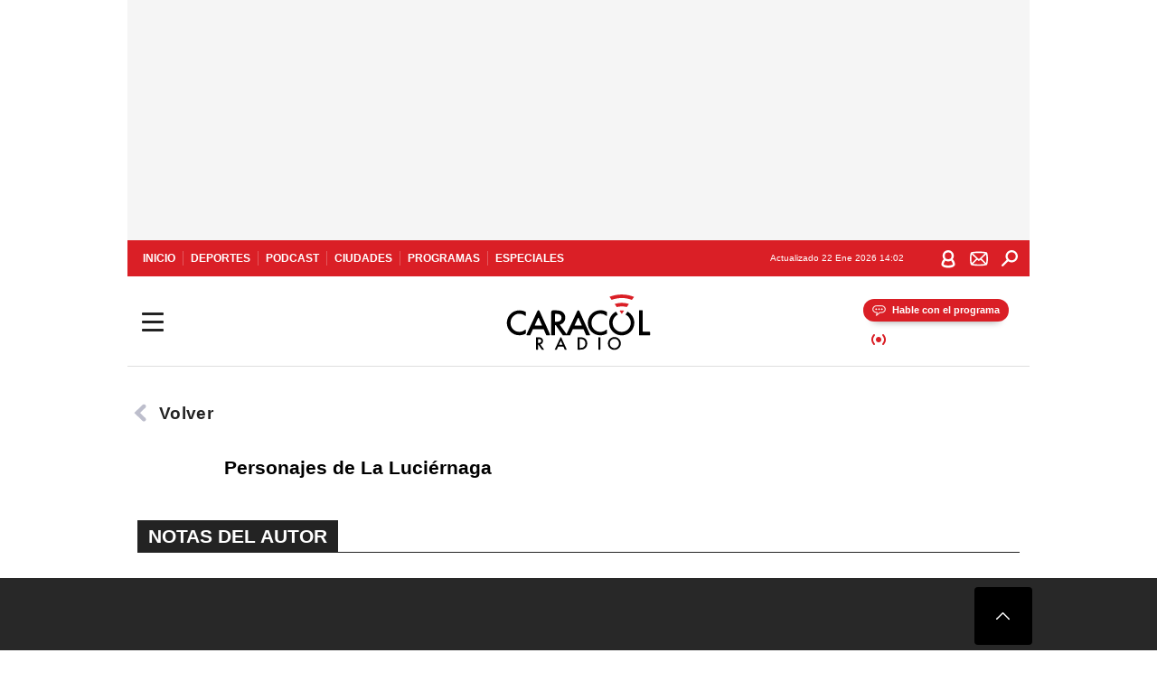

--- FILE ---
content_type: text/html; charset=utf-8
request_url: https://caracol.com.co/autor/personajes_de_la_luciernaga/a/
body_size: 55779
content:
<!DOCTYPE html><html lang="es"><head><meta charSet="utf-8"/><meta name="viewport" content="width=device-width, initial-scale=1.0, maximum-scale=5.0"/><meta http-equiv="X-UA-Compatible" content="ie=edge"/><meta name="google-site-verification" content="G2X5nOR8G3vXlNRwVmMbVxyTVTim2xrrwRbLIyKmlqc"/><meta name="format-detection" content="address=no;email=no,telephone:no"/><link rel="preload" as="font" href="/pf/resources/caracol-colombia/fonts/Lora/Lora-Bold.woff2?d=560&amp;mxId=00000000" type="font/woff2" crossorigin="anonymous"/><link rel="preload" as="font" href="/pf/resources/caracol-colombia/fonts/Poppins/Poppins-Regular.woff2?d=560&amp;mxId=00000000" type="font/woff2" crossorigin="anonymous"/><link rel="preload" as="font" href="/pf/resources/caracol-colombia/fonts/Poppins/Poppins-Bold.woff2?d=560&amp;mxId=00000000" type="font/woff2" crossorigin="anonymous"/><title> | Caracol Radio</title><meta name="referrer" content="no-referrer-when-downgrade"/><meta name="robots" content="index, follow, noarchive"/><meta name="robots" content="max-video-preview:3"/><meta name="robots" content="max-image-preview:large"/><meta name="robots" content="max-snippet:-1"/><link rel="canonical" href="https://caracol.com.co/autor/personajes_de_la_luciernaga/a/"/><meta property="og:title" content=" | Caracol Radio"/><meta property="og:site_name" content="Caracol Radio"/><meta name="twitter:title" content=" | Caracol Radio"/><meta property="fb:app_id" content="229574677178613"/><meta property="twitter:site" content="CaracolRadio"/><script type="application/javascript" id="polyfill-script">if(!Array.prototype.includes||!(window.Object && window.Object.assign)||!window.Promise||!window.Symbol||!window.fetch){document.write('<script type="application/javascript" src="/pf/dist/engine/polyfill.js?d=560&mxId=00000000" defer=""><\/script>')}</script><script id="fusion-engine-react-script" type="application/javascript" src="/pf/dist/engine/react.js?d=560&amp;mxId=00000000" defer=""></script><script id="fusion-engine-combinations-script" type="application/javascript" src="/pf/dist/components/combinations/default.js?d=560&amp;mxId=00000000" defer=""></script><script id="fusion-spa-sw" type="application/javascript">if('serviceWorker' in navigator){window.addEventListener('load',function(){navigator.serviceWorker.register('/sw-spa.js?d=560&mxId=00000000')})}</script><link rel="shortcut icon" type="image/x-icon" href="/pf/resources/caracol-colombia/favicon.ico?d=560&amp;mxId=00000000"/><link rel="icon" type="image/x-icon" href="/pf/resources/caracol-colombia/favicon.ico?d=560&amp;mxId=00000000"/><link rel="apple-touch-icon" href="/pf/resources/caracol-colombia/touch-icon-iphone.png?d=560&amp;mxId=00000000"/><link rel="apple-touch-icon" sizes="152x152" href="/pf/resources/caracol-colombia/touch-icon-ipad.png?d=560&amp;mxId=00000000"/><link rel="apple-touch-icon" sizes="180x180" href="/pf/resources/caracol-colombia/touch-icon-iphone-retina.png?d=560&amp;mxId=00000000"/><link rel="apple-touch-icon" sizes="167x167" href="/pf/resources/caracol-colombia/touch-icon-ipad-retina.png?d=560&amp;mxId=00000000"/><style>html{line-height:1.15;-webkit-text-size-adjust:100%}main{display:block}h1{font-size:2em}a{background-color:transparent;text-decoration:none;color:#232323}b{font-weight:bolder}img{border-style:none;max-width:100%;display:block;height:auto}button,input{font-family:inherit;font-size:100%;line-height:1.15;margin:0;overflow:visible}button{text-transform:none;-webkit-appearance:button;border:0}button::-moz-focus-inner{border-style:none;padding:0}[type=search]{-webkit-appearance:textfield;outline-offset:-2px}[type=search]::-webkit-search-decoration{-webkit-appearance:none}::-webkit-file-upload-button{-webkit-appearance:button;font:inherit}html{box-sizing:border-box;-moz-box-sizing:border-box;-webkit-box-sizing:border-box;font-size:100%}*,:after,:before{box-sizing:inherit;-moz-box-sizing:inherit;-webkit-box-sizing:inherit;-webkit-box-sizing:border-box;box-sizing:border-box}body,figure,h1,h3,h4,p,ul{margin:0;padding:0}ul{list-style-type:none;overflow:visible;counter-reset:olcont}ul li{margin:0;padding:0;counter-increment:olcont}input{background-color:transparent;background-image:none;border:0;font-size:16px;padding:0}body,button,input{font-synthesis:none;-moz-font-feature-settings:"kern";-webkit-font-smoothing:antialiased;-moz-osx-font-smoothing:grayscale}@font-face{font-family:Lora;src:url("/pf/resources/caracol-colombia/fonts/Lora/Lora-Bold.eot?d=560&mxId=00000000");src:url("/pf/resources/caracol-colombia/fonts/Lora/Lora-Bold.eot?d=560&mxId=00000000#iefix") format("embedded-opentype"),url("/pf/resources/caracol-colombia/fonts/Lora/Lora-Bold.woff2?d=560&mxId=00000000") format("woff2"),url("/pf/resources/caracol-colombia/fonts/Lora/Lora-Bold.ttf?d=560&mxId=00000000") format("ttf");font-weight:700;font-style:normal;font-display:swap}@font-face{font-family:Lora;src:url("/pf/resources/caracol-colombia/fonts/Lora/Lora-SemiBold.eot?d=560&mxId=00000000");src:url("/pf/resources/caracol-colombia/fonts/Lora/Lora-SemiBold.eot?d=560&mxId=00000000#iefix") format("embedded-opentype"),url("/pf/resources/caracol-colombia/fonts/Lora/Lora-SemiBold.woff2?d=560&mxId=00000000") format("woff2"),url("/pf/resources/caracol-colombia/fonts/Lora/Lora-SemiBold.ttf?d=560&mxId=00000000") format("ttf");font-weight:600;font-style:normal;font-display:swap}@font-face{font-family:Lora;src:url("/pf/resources/caracol-colombia/fonts/Lora/Lora-Medium.eot?d=560&mxId=00000000");src:url("/pf/resources/caracol-colombia/fonts/Lora/Lora-Medium.eot?d=560&mxId=00000000#iefix") format("embedded-opentype"),url("/pf/resources/caracol-colombia/fonts/Lora/Lora-Medium.woff2?d=560&mxId=00000000") format("woff2"),url("/pf/resources/caracol-colombia/fonts/Lora/Lora-Medium.ttf?d=560&mxId=00000000") format("ttf");font-weight:500;font-style:normal;font-display:swap}@font-face{font-family:Lora;src:url("/pf/resources/caracol-colombia/fonts/Lora/Lora-Regular.eot?d=560&mxId=00000000");src:url("/pf/resources/caracol-colombia/fonts/Lora/Lora-Regular.eot?d=560&mxId=00000000#iefix") format("embedded-opentype"),url("/pf/resources/caracol-colombia/fonts/Lora/Lora-Regular.woff2?d=560&mxId=00000000") format("woff2"),url("/pf/resources/caracol-colombia/fonts/Lora/Lora-Regular.ttf?d=560&mxId=00000000") format("ttf");font-weight:400;font-style:normal;font-display:swap}@font-face{font-family:Poppins;src:url("/pf/resources/caracol-colombia/fonts/Poppins/Poppins-Black.eot?d=560&mxId=00000000");src:local("Poppins"),local("Poppins-Black"),url("/pf/resources/caracol-colombia/fonts/Poppins/Poppins-Black.eot?d=560&mxId=00000000#iefix") format("embedded-opentype"),url("/pf/resources/caracol-colombia/fonts/Poppins/Poppins-Black.woff2?d=560&mxId=00000000") format("woff2"),url("/pf/resources/caracol-colombia/fonts/Poppins/Poppins-Black.ttf?d=560&mxId=00000000") format("ttf");font-weight:900;font-style:normal;font-display:swap}@font-face{font-family:Poppins;src:url("/pf/resources/caracol-colombia/fonts/Poppins/Poppins-Black.eot?d=560&mxId=00000000");src:local("Poppins"),local("Poppins-BlackItalic"),url("/pf/resources/caracol-colombia/fonts/Poppins/Poppins-Black.eot?d=560&mxId=00000000#iefix") format("embedded-opentype"),url("/pf/resources/caracol-colombia/fonts/Poppins/Poppins-Black.woff2?d=560&mxId=00000000") format("woff2"),url("/pf/resources/caracol-colombia/fonts/Poppins/Poppins-Black.ttf?d=560&mxId=00000000") format("ttf");font-weight:900;font-style:italic;font-display:swap}@font-face{font-family:Poppins;src:url("/pf/resources/caracol-colombia/fonts/Poppins/Poppins-ExtraBold.eot?d=560&mxId=00000000");src:local("Poppins"),local("Poppins-ExtraBold"),url("/pf/resources/caracol-colombia/fonts/Poppins/Poppins-ExtraBold.eot?d=560&mxId=00000000#iefix") format("embedded-opentype"),url("/pf/resources/caracol-colombia/fonts/Poppins/Poppins-ExtraBold.woff2?d=560&mxId=00000000") format("woff2"),url("/pf/resources/caracol-colombia/fonts/Poppins/Poppins-ExtraBold.ttf?d=560&mxId=00000000") format("ttf");font-weight:800;font-style:normal;font-display:swap}@font-face{font-family:Poppins;src:url("/pf/resources/caracol-colombia/fonts/Poppins/Poppins-ExtraBold.eot?d=560&mxId=00000000");src:local("Poppins"),local("Poppins-ExtraBoldItalic"),url("/pf/resources/caracol-colombia/fonts/Poppins/Poppins-ExtraBold.eot?d=560&mxId=00000000#iefix") format("embedded-opentype"),url("/pf/resources/caracol-colombia/fonts/Poppins/Poppins-ExtraBold.woff2?d=560&mxId=00000000") format("woff2"),url("/pf/resources/caracol-colombia/fonts/Poppins/Poppins-ExtraBold.ttf?d=560&mxId=00000000") format("ttf");font-weight:800;font-style:italic;font-display:swap}@font-face{font-family:Poppins;src:url("/pf/resources/caracol-colombia/fonts/Poppins/Poppins-Bold.eot?d=560&mxId=00000000");src:local("Poppins"),local("Poppins-Bold"),url("/pf/resources/caracol-colombia/fonts/Poppins/Poppins-Bold.eot?d=560&mxId=00000000#iefix") format("embedded-opentype"),url("/pf/resources/caracol-colombia/fonts/Poppins/Poppins-Bold.woff2?d=560&mxId=00000000") format("woff2"),url("/pf/resources/caracol-colombia/fonts/Poppins/Poppins-Bold.ttf?d=560&mxId=00000000") format("ttf");font-weight:700;font-style:normal;font-display:swap}@font-face{font-family:Poppins;src:url("/pf/resources/caracol-colombia/fonts/Poppins/Poppins-Bold.eot?d=560&mxId=00000000");src:local("Poppins"),local("Poppins-BoldItalic"),url("/pf/resources/caracol-colombia/fonts/Poppins/Poppins-Bold.eot?d=560&mxId=00000000#iefix") format("embedded-opentype"),url("/pf/resources/caracol-colombia/fonts/Poppins/Poppins-Bold.woff2?d=560&mxId=00000000") format("woff2"),url("/pf/resources/caracol-colombia/fonts/Poppins/Poppins-Bold.ttf?d=560&mxId=00000000") format("ttf");font-weight:700;font-style:italic;font-display:swap}@font-face{font-family:Poppins;src:url("/pf/resources/caracol-colombia/fonts/Poppins/Poppins-SemiBold.eot?d=560&mxId=00000000");src:local("Poppins"),local("Poppins-SemiBold"),url("/pf/resources/caracol-colombia/fonts/Poppins/Poppins-SemiBold.eot?d=560&mxId=00000000#iefix") format("embedded-opentype"),url("/pf/resources/caracol-colombia/fonts/Poppins/Poppins-SemiBold.woff2?d=560&mxId=00000000") format("woff2"),url("/pf/resources/caracol-colombia/fonts/Poppins/Poppins-SemiBold.ttf?d=560&mxId=00000000") format("ttf");font-weight:600;font-style:normal;font-display:swap}@font-face{font-family:Poppins;src:url("/pf/resources/caracol-colombia/fonts/Poppins/Poppins-SemiBold.eot?d=560&mxId=00000000");src:local("Poppins"),local("Poppins-SemiBoldItalic"),url("/pf/resources/caracol-colombia/fonts/Poppins/Poppins-SemiBold.eot?d=560&mxId=00000000#iefix") format("embedded-opentype"),url("/pf/resources/caracol-colombia/fonts/Poppins/Poppins-SemiBold.woff2?d=560&mxId=00000000") format("woff2"),url("/pf/resources/caracol-colombia/fonts/Poppins/Poppins-SemiBold.ttf?d=560&mxId=00000000") format("ttf");font-weight:600;font-style:italic;font-display:swap}@font-face{font-family:Poppins;src:url("/pf/resources/caracol-colombia/fonts/Poppins/Poppins-Medium.eot?d=560&mxId=00000000");src:local("Poppins"),local("Poppins-Medium"),url("/pf/resources/caracol-colombia/fonts/Poppins/Poppins-Medium.eot?d=560&mxId=00000000#iefix") format("embedded-opentype"),url("/pf/resources/caracol-colombia/fonts/Poppins/Poppins-Medium.woff2?d=560&mxId=00000000") format("woff2"),url("/pf/resources/caracol-colombia/fonts/Poppins/Poppins-Medium.ttf?d=560&mxId=00000000") format("ttf");font-weight:500;font-style:normal;font-display:swap}@font-face{font-family:Poppins;src:url("/pf/resources/caracol-colombia/fonts/Poppins/Poppins-Medium.eot?d=560&mxId=00000000");src:local("Poppins"),local("Poppins-MediumItalic"),url("/pf/resources/caracol-colombia/fonts/Poppins/Poppins-Medium.eot?d=560&mxId=00000000#iefix") format("embedded-opentype"),url("/pf/resources/caracol-colombia/fonts/Poppins/Poppins-Medium.woff2?d=560&mxId=00000000") format("woff2"),url("/pf/resources/caracol-colombia/fonts/Poppins/Poppins-Medium.ttf?d=560&mxId=00000000") format("ttf");font-weight:500;font-style:italic;font-display:swap}@font-face{font-family:Poppins;src:url("/pf/resources/caracol-colombia/fonts/Poppins/Poppins-Regular.eot?d=560&mxId=00000000");src:local("Poppins"),local("Poppins-Regular"),url("/pf/resources/caracol-colombia/fonts/Poppins/Poppins-Regular.eot?d=560&mxId=00000000#iefix") format("embedded-opentype"),url("/pf/resources/caracol-colombia/fonts/Poppins/Poppins-Regular.woff2?d=560&mxId=00000000") format("woff2"),url("/pf/resources/caracol-colombia/fonts/Poppins/Poppins-Regular.ttf?d=560&mxId=00000000") format("ttf");font-weight:400;font-style:normal;font-display:swap}@font-face{font-family:Poppins;src:url("/pf/resources/caracol-colombia/fonts/Poppins/Poppins-Italic.eot?d=560&mxId=00000000");src:local("Poppins"),local("Poppins-Italic"),url("/pf/resources/caracol-colombia/fonts/Poppins/Poppins-Italic.eot?d=560&mxId=00000000#iefix") format("embedded-opentype"),url("/pf/resources/caracol-colombia/fonts/Poppins/Poppins-Italic.woff2?d=560&mxId=00000000") format("woff2"),url("/pf/resources/caracol-colombia/fonts/Poppins/Poppins-Italic.ttf?d=560&mxId=00000000") format("ttf");font-weight:400;font-style:italic;font-display:swap}@font-face{font-family:Poppins;src:url("/pf/resources/caracol-colombia/fonts/Poppins/Poppins-Light.eot?d=560&mxId=00000000");src:local("Poppins"),local("Poppins-Light"),url("/pf/resources/caracol-colombia/fonts/Poppins/Poppins-Light.eot?d=560&mxId=00000000#iefix") format("embedded-opentype"),url("/pf/resources/caracol-colombia/fonts/Poppins/Poppins-Light.woff2?d=560&mxId=00000000") format("woff2"),url("/pf/resources/caracol-colombia/fonts/Poppins/Poppins-Light.ttf?d=560&mxId=00000000") format("ttf");font-weight:300;font-style:normal;font-display:swap}@font-face{font-family:Poppins;src:url("/pf/resources/caracol-colombia/fonts/Poppins/Poppins-LightItalic.eot?d=560&mxId=00000000");src:local("Poppins"),local("Poppins-LightItalic"),url("/pf/resources/caracol-colombia/fonts/Poppins/Poppins-LightItalic.eot?d=560&mxId=00000000#iefix") format("embedded-opentype"),url("/pf/resources/caracol-colombia/fonts/Poppins/Poppins-LightItalic.woff2?d=560&mxId=00000000") format("woff2"),url("/pf/resources/caracol-colombia/fonts/Poppins/Poppins-LightItalic.ttf?d=560&mxId=00000000") format("ttf");font-weight:300;font-style:normal;font-display:swap}@font-face{font-family:Poppins;src:url("/pf/resources/caracol-colombia/fonts/Poppins/Poppins-ExtraLight.eot?d=560&mxId=00000000");src:local("Poppins"),local("Poppins-ExtraLight"),url("/pf/resources/caracol-colombia/fonts/Poppins/Poppins-ExtraLight.eot?d=560&mxId=00000000#iefix") format("embedded-opentype"),url("/pf/resources/caracol-colombia/fonts/Poppins/Poppins-ExtraLight.woff2?d=560&mxId=00000000") format("woff2"),url("/pf/resources/caracol-colombia/fonts/Poppins/Poppins-ExtraLight.ttf?d=560&mxId=00000000") format("ttf");font-weight:200;font-style:normal;font-display:swap}@font-face{font-family:Poppins;src:url("/pf/resources/caracol-colombia/fonts/Poppins/Poppins-Thin.eot?d=560&mxId=00000000");src:local("Poppins"),local("Poppins-Thin"),url("/pf/resources/caracol-colombia/fonts/Poppins/Poppins-Thin.eot?d=560&mxId=00000000#iefix") format("embedded-opentype"),url("/pf/resources/caracol-colombia/fonts/Poppins/Poppins-Thin.woff2?d=560&mxId=00000000") format("woff2"),url("/pf/resources/caracol-colombia/fonts/Poppins/Poppins-Thin.ttf?d=560&mxId=00000000") format("ttf");font-weight:100;font-style:normal;font-display:swap}p{font:16px/24px Poppins,Arial,Helvetica Neue,Helvetica,sans-serif}:active,:focus{outline:0}button:-moz-focusring{outline:0}#fusion-app{width:100%;margin:0 auto;padding:0}.c-s>div{background:#f5f5f5;padding:8px 0;-webkit-box-pack:center;justify-content:center}.c-s>div,.c-s>div>div{position:relative;display:-webkit-box;display:flex}.c-s>div>div:before{content:"";width:24px;height:100%;background:#bfbfbf;left:-24px;top:0;display:none;position:absolute}.c-s>div>div:after{content:"PUBLICIDAD";position:absolute;left:-18px;top:85px;-webkit-transform-origin:left top;transform-origin:left top;-webkit-transform:rotate(270deg);transform:rotate(270deg);font-size:12px;letter-spacing:1px;color:#9f9f9f;display:none}.cnt-publi div#caracol_gpt-MPU1{height:600px;width:auto}.cnt-publi{position:relative;padding:23px 0 16px;text-align:center;display:-webkit-box;display:flex;-webkit-box-pack:center;justify-content:center}.cnt-publi:before{content:"";background:#bfbfbf;width:100%;height:1px;position:absolute;top:7px;left:0;display:block}.cnt-publi:after{content:"PUBLICIDAD";font:12px/15px Poppins,Arial,Helvetica Neue,Helvetica,sans-serif;color:#9f9f9f;position:absolute;top:0;left:50%;-webkit-transform:translateX(-50%);transform:translateX(-50%);background:#fff;padding:0 16px}.c-s>div.mh266-100{min-height:100px}.c-cad .p-stk aside>div.cnt-publi{min-height:600px}footer{padding-bottom:82px;background:#fafafa;border-top:1px solid #eeeff2;margin-bottom:110px}footer>ul{display:-webkit-box;display:flex;-webkit-box-pack:center;justify-content:center;-webkit-box-align:center;align-items:center}footer .c-sn{height:102px}footer .c-sn li{max-width:16.5%;min-width:16.5%;margin:0}footer .c-sn a{font:700 14px/16px Poppins,Arial,Helvetica Neue,Helvetica,sans-serif;-webkit-box-orient:vertical;-webkit-box-direction:normal;flex-direction:column;-webkit-box-align:center;align-items:center;color:#9f9f9f;display:-webkit-box;display:flex}footer .c-sn a:before{content:" ";background:url(https://cr00.epimg.net/especiales/img-arc/caracol-colombia/ico-tw-cl1.svg) 50%/16px no-repeat #fff;width:32px;height:32px;border-radius:8px;display:block;margin:0 0 4px;border:4px solid #da1f26;padding:14px}footer .c-sn a.fb:before{background-image:url(https://cr00.epimg.net/especiales/img-arc/caracol-colombia/ico-fb-cl1.svg)}footer .c-sn a.in:before{background-image:url(https://cr00.epimg.net/especiales/img-arc/caracol-colombia/ico-ig-cl1.svg)}footer .c-sn a.tt:before{background-image:url(https://cr00.epimg.net/especiales/img-arc/caracol-colombia/ico-tt-cl1.svg)}footer .c-sn a.yt:before{background-image:url(https://cr00.epimg.net/especiales/img-arc/caracol-colombia/ico-yt-cl1.svg)}footer .c-ln{flex-wrap:wrap;height:auto!important;padding:2px 0!important}footer .c-ln li{border-right:1px solid #9f9f9f;margin:4px 0}footer .c-ln li:last-child{border:0}footer .c-ln a{font:12px/16px Poppins,Arial,Helvetica Neue,Helvetica,sans-serif;color:#232323;padding:0 12px;display:block}footer ul.socio{padding:10px 0;background:#efefef;margin-bottom:12px}footer ul.socio li{min-width:130px;max-width:130px;margin:0 14px;text-align:center}footer ul.socio li img{height:40px;margin:0 auto;opacity:.65}footer ul.socio li span{padding:20px 0;color:#9f9f9f;font-size:12px}.cnt-buscador-emisoras>button{display:none}.cnt-buscador-emisoras .buscador-emisora{padding:16px 0;background:#fff;-webkit-box-ordinal-group:3;order:2}.cnt-buscador-emisoras .buscador-emisora form{background:#f5f5f5;border-radius:8px;display:-webkit-box;display:flex}.cnt-buscador-emisoras .buscador-emisora button{width:64px;height:64px;text-indent:-9999px;background:url("/pf/resources/caracol-colombia/img/player-permanente/ico-lupa.svg?d=560&mxId=00000000") 50% no-repeat}.cnt-buscador-emisoras .buscador-emisora input{font:18px/48px Poppins,Arial,Helvetica Neue,Helvetica,sans-serif;color:#232323;width:calc(100% - 64px)}.cnt-buscador-emisoras .buscador-emisora input::-webkit-input-placeholder{color:#8c8d97}.cnt-buscador-emisoras .buscador-emisora input::-moz-placeholder{color:#8c8d97}.cnt-buscador-emisoras .buscador-emisora input:-ms-input-placeholder,.cnt-buscador-emisoras .buscador-emisora input::-ms-input-placeholder{color:#8c8d97}.cnt-buscador-emisoras .cnt-resultados{-webkit-box-ordinal-group:2;order:1}.cnt-buscador-emisoras .cnt-resultados>p{height:50px;font:18px/24px Poppins,Arial,Helvetica Neue,Helvetica,sans-serif;color:#da1f26;padding-left:40px;background:url("/pf/resources/caracol-colombia/img/player-permanente/ico-directociudad.svg?d=560&mxId=00000000") 0 50% no-repeat;-webkit-box-align:center;align-items:center;display:-webkit-box;display:flex}.cnt-buscador-emisoras .cnt-resultados ul{margin:18px 0;display:grid;grid-template-columns:1fr 1fr;gap:16px}.cnt-buscador-emisoras .cnt-resultados li{height:34px;-webkit-box-align:center;align-items:center;display:-webkit-box;display:flex}.cnt-buscador-emisoras .cnt-resultados li a{font:18px/24px Poppins,Arial,Helvetica Neue,Helvetica,sans-serif;display:block;color:#282828;padding-left:40px;background:url("/pf/resources/caracol-colombia/img/player-permanente/ico-emisora-off.svg?d=560&mxId=00000000") 0 50% no-repeat}.cnt-buscador-emisoras .cnt-resultados .tit{height:35px;display:grid;-webkit-box-align:center;align-items:center}.cnt-buscador-emisoras .cnt-resultados .tit span{font:25px/39px Poppins,Arial,Helvetica Neue,Helvetica,sans-serif;color:#8c8d97}.cnt-buscador-emisoras .cnt-resultados .tit span:first-child{display:none}.cnt-buscador-emisoras .cnt-resultados .tit span:nth-child(2){font:700 18px/25px Poppins,Arial,Helvetica Neue,Helvetica,sans-serif;color:#282828}.inf .cnt-buscador-emisoras>div:not(.cnt-cabecera){display:-webkit-box;display:flex;-webkit-box-orient:vertical;-webkit-box-direction:normal;flex-direction:column}.c-s header{width:100%}.c-s header>div:first-child{background:#da1f26}.c-s header>div:nth-child(-n+2){display:-webkit-box;display:flex}.c-s header>div:not(:last-child){-webkit-box-pack:justify;justify-content:space-between;padding:0 calc(50vw - 510px)}.c-s header>div.menu,.c-s nav ul{display:-webkit-box;display:flex}.c-s nav ul{padding:0 8px}.c-s nav a{display:block;font:700 12px/40px Poppins,Arial,Helvetica Neue,Helvetica,sans-serif;color:#fff;padding:0 8px 0 9px;position:relative;text-transform:uppercase}.c-s nav a:before{content:"";display:block;width:1px;height:16px;position:absolute;left:0;top:12px;background:hsla(0,0%,100%,.25)}.c-s nav li:first-child a:before{display:none}.c-s .c-opc{display:-webkit-box;display:flex}.c-s .c-opc p{color:#fff;font:10px/40px Poppins,Arial,Helvetica Neue,Helvetica,sans-serif;padding-right:4px}.c-s .c-opc ul{display:-webkit-box;display:flex;margin:0 5px 0 28px}.c-s .c-opc a,.c-s .c-opc button{border:0;height:40px;width:34px;background:#da1f26;color:#da1f26;display:block}.c-s .c-opc button span{display:block;text-indent:-9999px;height:40px;background:url(/pf/resources/caracol-colombia/img/ico-usu-wh.svg?d=560&mxId=00000000) 50%/20px no-repeat}.c-s .c-opc button{position:relative}.c-s .c-opc a{text-indent:-9999px;background:url(/pf/resources/caracol-colombia/img/ico-news-cl9.svg?d=560&mxId=00000000) 50%/20px no-repeat}.c-s .c-opc a.srch{background-image:url(/pf/resources/caracol-colombia/img/ico-se-wh.svg?d=560&mxId=00000000);background-size:18px}.c-s{margin-bottom:16px}.c-s>div.mh266-100,.c-s>header{max-width:998px;margin:0 auto}.c-s>header{width:100%;top:0;z-index:11}.c-s>header>div .c-h-p,.c-s>header>div:not(:last-child){padding:0}.c-s .c-opc a.nws,.c-s .opc a.nws{text-indent:-9999px;background:url(/pf/resources/caracol-colombia/img/ico-news-wh.svg?d=560&mxId=00000000) 50%/20px no-repeat}.p-stk button.btn_next{background:url(/pf/resources/caracol-colombia/img/next-blanco.svg?d=560&mxId=00000000) 80% 50%/5% no-repeat #000;border-radius:28px;font:600 16px/28px Poppins,Arial,Helvetica Neue,Helvetica,sans-serif;color:#fff;padding:11px 46px 11px 26px;float:right;display:block;margin-top:20px}.c-h-p{height:100px;-webkit-box-align:center;align-items:center;border-bottom:1px solid #dfdfdf;width:100%;background:#fff;position:absolute;top:0;left:0;-webkit-box-pack:justify;justify-content:space-between;padding:0 calc(50vw - 510px);display:-webkit-box;display:flex}.c-h-p .logo{width:160px;height:72px;background:url(/pf/resources/caracol-colombia/img/logocar.svg?d=560&mxId=00000000) 50%/contain no-repeat;text-indent:-9999px;display:block;position:absolute;left:50%;-webkit-transform:translateX(-50%);transform:translateX(-50%)}.c-h-p>button{padding:20px 16px;width:56px;height:64px;text-indent:-9999px;background:0 0;margin-top:-2px}.c-h-p>button span{color:#fff}.c-h-p>button span,.c-h-p>button span:after,.c-h-p>button span:before{border-radius:1px;height:3px;width:24px;background:#232323;position:absolute;display:block}.c-h-p>button span:after,.c-h-p>button span:before{content:"";top:-9px}.c-h-p>button span:after{top:auto;bottom:-9px}.c-h-p div{display:-webkit-box;display:flex;margin-right:15px}.c-h-p div#radio-station-select{max-width:270px}.c-h-p div a{background:url(/pf/resources/caracol-colombia/img/ico-hable_programa.svg?d=560&mxId=00000000) 7% 54%/9% no-repeat #da1f26;border-radius:15px;font:600 10.5px/25px Poppins,Arial,Helvetica Neue,Helvetica,sans-serif;color:#fff;padding:0 10px 0 32px;margin-right:8px;display:block;-webkit-box-shadow:0 9px 8px -11px #000;box-shadow:0 9px 8px -11px #000;max-width:192px}.c-h-p div .ondirect{margin:-4px 0 0 8px}.c-h-p div .ondirect svg.microfono{background:url(/pf/resources/caracol-colombia/img/ico-audio-programa.svg?d=560&mxId=00000000) 11% 30%/65% no-repeat;height:25px;width:25px;bottom:-14px;position:relative}.c-h-p div .ondirect span.programa-w{font:500 11px/12px Poppins,Arial,Helvetica Neue,Helvetica,sans-serif;vertical-align:bottom}.c-h-w{position:relative;width:100%}.c-h-d{height:100px}.c-sab{max-height:calc(100vh - 220px);overflow:auto;background:linear-gradient(90deg,#fff,#fff 249px,#ddd 250px,hsla(0,0%,93%,.99) 251px,hsla(0,0%,93%,.99));display:none;position:relative;margin:0 calc(50vw - 510px);padding:0!important;height:100%}.c-sab .c-i-sab{display:-webkit-box;display:flex;-webkit-box-orient:vertical;-webkit-box-direction:normal;flex-flow:column wrap;-webkit-box-align:start;align-items:flex-start;min-height:870px}.c-sab .c-i-sab>button{display:none}.c-sab .opc{display:-webkit-box;display:flex;-webkit-box-align:center;align-items:center;border-bottom:1px solid #ddd;width:250px;padding-left:8px}.c-sab .opc a,.c-sab .opc button{border:0;height:40px;width:34px;color:#fff;display:block;background:#fff;padding:0}.c-sab .opc a{text-indent:-9999px;background:url(/pf/resources/caracol-colombia/img/ico-news-cl9.svg?d=560&mxId=00000000) 50%/20px no-repeat}.c-sab .opc a.srch{background-image:url(/pf/resources/caracol-colombia/img/ico-se-cl9.svg?d=560&mxId=00000000);background-size:18px}.c-sab .opc span{display:block;text-indent:-9999px;height:40px;background:url(/pf/resources/caracol-colombia/img/ico-usu-cl9.svg?d=560&mxId=00000000) 50%/20px no-repeat}.c-sab .opc button{position:relative}.c-sab .dto{width:710px;padding-top:27px;position:absolute;left:280px;right:0}.c-sab .dto>div{position:absolute;top:57px;left:50%;-webkit-transform:translateX(-50%);transform:translateX(-50%);text-align:center}.c-sab .dto>div a{font:12px/18px Poppins,Arial,Helvetica Neue,Helvetica,sans-serif;color:#000;border-bottom:2px solid #da1f26;margin:0 10px}.c-sab .dto>p{font:700 21px/28px Poppins,Arial,Helvetica Neue,Helvetica,sans-serif;text-align:center;text-transform:uppercase;color:#000}.c-sab .l-par{display:-webkit-box;display:flex;-webkit-box-pack:justify;justify-content:space-between}.c-sab .l-par li{min-width:calc((100% - 339px)/ 2)}.c-sab .l-par li:last-child div div{margin:0 0 24px 15px}.c-sab .l-par li:last-child .c-par+p{border-width:1px;border-style:solid;-o-border-image:linear-gradient(270deg,#f5f5f5 0,#ddd) 100% 0 stretch;border-image:-webkit-gradient(linear,right top,left top,from(#f5f5f5),to(#ddd)) 100% 0 stretch;border-image:linear-gradient(270deg,#f5f5f5 0,#ddd) 100% 0 stretch}.c-sab .l-par li:first-child .c-par+p{border-width:1px;border-style:solid;-o-border-image:linear-gradient(270deg,#ddd 0,#f5f5f5) 100% 0 stretch;border-image:-webkit-gradient(linear,right top,left top,from(#ddd),to(#f5f5f5)) 100% 0 stretch;border-image:linear-gradient(270deg,#ddd 0,#f5f5f5) 100% 0 stretch}.c-sab .c-par{height:135px;display:-webkit-box;display:flex;-webkit-box-align:end;align-items:flex-end}.c-sab .c-par>div{border-radius:8px;background:#3d3d3d;position:relative;margin-bottom:24px;min-width:calc(100% - 15px);padding:8px 0 8px 12px;height:48px}.c-sab .c-par+p{font:700 16px/34px Poppins,Arial,Helvetica Neue,Helvetica,sans-serif;color:#dbdce5;text-align:center}.c-sab .c-par p{font:10px/14px Poppins,Arial,Helvetica Neue,Helvetica,sans-serif;color:#9f9f9f;max-width:calc(100% - 56px)}.c-sab .c-par a,.c-sab .c-par p{white-space:nowrap;overflow:hidden;text-overflow:ellipsis}.c-sab .c-par a{font:700 12px/18px Poppins,Arial,Helvetica Neue,Helvetica,sans-serif;color:#fff;text-transform:uppercase;display:block;max-width:calc(100% - 12px)}.c-sab .c-mnu{padding:13px 0 0;position:relative;max-width:100%}.c-sab .c-mnu>a,.c-sab .c-mnu>p{padding:6px 0 6px 29px;position:relative;font:600 16px/16px Poppins,Arial,Helvetica Neue,Helvetica,sans-serif;color:#232323;display:block;text-transform:uppercase;margin-top:11px}.c-sab .c-mnu>a:before,.c-sab .c-mnu>p:before{content:"";display:block;position:absolute;left:16px;top:calc(50% - 7.5px);width:4px;height:15px;background:#da1f26}.c-sab .c-mnu li:not(:last-child){border-bottom:1px solid #f5f5f5}.c-sab .c-mnu .n1{margin:0 24px 8px 28px;display:block}.c-sab .c-mnu .n1 a{font:300 14px/25px Poppins,Arial,Helvetica Neue,Helvetica,sans-serif;color:#000;display:block}.c-sab .o-ops{border-top:1px solid #ddd;padding:28px 24px 8px 16px;margin-top:28px;display:none}.c-sab .mnu-ul{border-top:1px solid #ddd;padding:18px 24px 8px 16px;margin-top:10px}.c-sab .mnu-ul li{margin-bottom:8px;font:14px/20px Poppins,Arial,Helvetica Neue,Helvetica,sans-serif}.c-sab .mnu-ul li:not(:last-child){border-bottom:0;margin-bottom:17px}.c-sab .mnu-ul li>a{color:#232323;display:block;padding-left:24px;position:relative}.c-sab .mnu-ul li>a:before{content:" ";width:16px;height:16px;position:absolute;left:0;top:2px}.c-sab .mnu-ul li>a.ali{background:url(/pf/resources/caracol-colombia/img/ico-aliados.svg?d=560&mxId=00000000) 0 no-repeat}.c-sab .mnu-ul li>a.esp{background:url(/pf/resources/caracol-colombia/img/ico-especiales.svg?d=560&mxId=00000000) 0 no-repeat}.c-sab .mnu-ul li>a.direc{background:url(/pf/resources/caracol-colombia/img/ico-directorio.svg?d=560&mxId=00000000) 0 no-repeat}.c-sab .pdc{margin:42px auto 0}.c-sab .pdc>div{width:710px;border-radius:8px;background-color:#fff;-webkit-box-shadow:0 0 4px 0 rgba(0,0,0,.1);box-shadow:0 0 4px 0 rgba(0,0,0,.1);padding:24px;position:absolute;left:280px;right:0;top:254px}.c-sab .pdc>div .prog-rec{display:-webkit-box;display:flex;flex-wrap:wrap;margin:24px 0 0;-webkit-box-pack:justify;justify-content:space-between}.c-sab .pdc>div .prog-rec div{position:relative;padding:5px 5px 0;background:-webkit-gradient(linear,left top,left bottom,from(#717171),color-stop(80%,#9f9f9f),to(#717171));background:linear-gradient(180deg,#717171,#9f9f9f 80%,#717171)}.c-sab .pdc>div .prog-rec li{background:#f5f5f5}.c-sab .pdc>div .prog-rec li>a{font:700 12px/16px Poppins,Arial,Helvetica Neue,Helvetica,sans-serif;padding:8px 8px 0;color:#000;display:block}.c-sab .pdc>div .prog-rec p{font:10px/14px Poppins,Arial,Helvetica Neue,Helvetica,sans-serif;padding:0 8px 8px;color:#424242}.c-sab .pdc li{max-width:calc(25% - 30px);min-width:calc(25% - 30px)}.c-sab .rec>p{font:600 16px/16px Poppins,Arial,Helvetica Neue,Helvetica,sans-serif;position:relative}.c-sab .rec>p span{background:#fff;position:relative;z-index:10;padding-right:8px}.c-sab .rec>p:after{content:" ";width:100%;height:2px;display:block;background:#da1f26;position:absolute;left:0;bottom:4px}.c-sab .otr{width:710px;border-radius:8px;background-color:#fff;-webkit-box-pack:justify;justify-content:space-between;padding:5px 20px;-webkit-box-ordinal-group:6;order:5;display:initial;position:absolute;left:280px;right:0;top:550px}.c-sab .otr div,.c-sab .otr ul{display:-webkit-box;display:flex}.c-sab .otr div p{font:600 12px/32px Poppins,Arial,Helvetica Neue,Helvetica,sans-serif;margin:0 4px;height:100%;padding:.9% 1.5% .9% 0}.c-sab .otr div li{margin:8px 8px 8px 0}.c-sab .otr div li:first-child{margin-left:0}.c-sab .otr div a{display:block;text-indent:-9999px;width:32px;height:32px;border:1px solid #282828;border-radius:50%;background:url(/pf/resources/caracol-colombia/img/ico-fd-cl12.svg?d=560&mxId=00000000) 50%/14px no-repeat}.c-sab .otr div a.yt{background-image:url(/pf/resources/caracol-colombia/img/ico-yt-cl12.svg?d=560&mxId=00000000)}.c-sab .otr div a.tw{background-image:url(/pf/resources/caracol-colombia/img/ico-tw-cl12.svg?d=560&mxId=00000000);background-size:16px}.c-sab .otr div a.fb{background-image:url(/pf/resources/caracol-colombia/img/ico-fb2-cl12.svg?d=560&mxId=00000000);background-size:16px}.c-sab .otr div a.ig{background-image:url(/pf/resources/caracol-colombia/img/ico-ig-cl12.svg?d=560&mxId=00000000)}.c-sab .mnu{min-width:250px;height:calc(100% - 56px)}.c-sab .c-mnu>p{background:url(/pf/resources/caracol-colombia/img/ico-sig-cl1.svg?d=560&mxId=00000000) calc(100% - 16px) 50% no-repeat}.c-sab .c-mnu ul#\/actualidad li a,.c-sab .c-mnu ul#\/ciudades li a,.c-sab .c-mnu ul#\/deportes li a,.c-sab .c-mnu ul#\/viajes li a,.c-sab .c-mnu ul#\/vida li a{padding:4px 0}.c-emi{-webkit-box-pack:center;justify-content:center;position:absolute;width:100%;top:40px;background:#fff;height:calc(100% - 40px);max-width:100%;left:0;overflow:auto;display:none}.c-emi .cnt-buscador-emisoras{background:#fff;width:520px}.c-emi .cnt-buscador-emisoras .buscador-emisora{background:#fff}.c-emi .cnt-buscador-emisoras>button{height:30px;width:30px;border:1px solid hsla(0,0%,87%,.11);background:url(/pf/resources/caracol-colombia/img/ico-x-cl1.svg?d=560&mxId=00000000) 50% no-repeat #fff;-webkit-box-shadow:0 1px 1px 0 rgba(0,0,0,.05);box-shadow:0 1px 1px 0 rgba(0,0,0,.05);text-indent:-9999px;border-radius:50px;margin-right:8px;top:35px;right:0;display:block;position:absolute}.c-emi .cnt-buscador-emisoras .cnt-cabecera p{margin-left:6px;font:300 24px/44px Poppins,Arial,Helvetica Neue,Helvetica,sans-serif}.c-emi .cnt-buscador-emisoras>div:last-child{width:95%;max-width:646px;height:calc(100% - 94px)}.c-emi .cnt-buscador-emisoras form{background:#f5f5f5}.c-emi .cnt-buscador-emisoras .cnt-resultados{max-width:600px;margin:0}.c-emi .cnt-buscador-emisoras ul{display:-webkit-box;display:flex;-webkit-box-orient:horizontal;-webkit-box-direction:normal;flex-flow:row wrap;-webkit-box-pack:end;justify-content:flex-end}.c-emi .cnt-buscador-emisoras li,.c-emi .cnt-buscador-emisoras li.tit{min-width:250px;max-width:250px}main header h3{font:500 16px/24px Poppins,Arial,Helvetica Neue,Helvetica,sans-serif;padding-top:10px}.h-t-1{position:relative;width:100%;border-bottom:1px solid #dfdfdf;padding:8px 0 7px;margin:16px 0}.h-t-1 h4:only-child{font:700 21px/24px Lora,Georgia,Times,Times New Roman,serif;color:#000;text-transform:uppercase;position:relative;top:2px}.h-t-1 h4{padding-left:12px}.h-t-1:before{content:"";width:4px;height:24px;display:block;background:#da1f26;position:absolute;left:0;bottom:8px}.c-cad .h-t-1{border-bottom:1px solid #232323;padding:0 0 1px}.c-cad .h-t-1:before{content:none}.c-cad .h-t-1 h4{background:#232323;width:-webkit-fit-content;width:-moz-fit-content;width:fit-content;padding:6px 12px;text-transform:uppercase;color:#fff;font:700 21px/24px Poppins,Arial,Helvetica Neue,Helvetica,sans-serif}.sc{width:100%;display:-webkit-box;display:flex;-webkit-box-orient:vertical;-webkit-box-direction:normal;flex-direction:column;position:relative}.sc>div:not(.cnt-iframe-16-9):not(.c-pl-a){padding-bottom:16px}.sc h3{font:700 21px/28px Lora,Georgia,Times,Times New Roman,serif;padding-top:12px}.sc h3 a{display:block}.sc .ent{font:14px/20px Poppins,Arial,Helvetica Neue,Helvetica,sans-serif;padding-top:8px}.sc .c-bln{display:-webkit-inline-box;display:inline-flex;margin-top:16px;flex-wrap:wrap}.sc .c-bln p{font:12px/16px Poppins,Arial,Helvetica Neue,Helvetica,sans-serif;color:#9f9f9f;margin:0 16px 0 0}.sc .c-bln p:nth-child(2){text-transform:uppercase}.sc .c-bln p a{color:#9f9f9f}.sc figure{position:relative}.sc figure img{width:100%}.sc.t-l h3{font:700 26px/32px Lora,Georgia,Times,Times New Roman,serif}.sc.t-s h3{font:700 21px/24px Lora,Georgia,Times,Times New Roman,serif}.s-l{max-width:642px;border-bottom:1px dashed #dfdfdf}.s-l article{max-width:100%}.s-xxs article{-webkit-box-orient:horizontal;-webkit-box-direction:normal;flex-direction:row}.s-xxs article figure{max-width:168px}.s-xxs .sc h3{padding-top:3px}.s-xxs .sc .c-bln{margin-top:7px}.s-xxs.s-1-2 article{max-width:442px}.s-xxs.s-1-2 article>div{padding:0 16px 16px;max-width:calc(100% - 142px);min-width:calc(100% - 142px)}.s-xxs.s-1-2 figure{max-width:142px}.c-cad{width:100%;max-width:976px;margin:0 auto 16px}.c-cad article{border-bottom:1px dashed #dfdfdf}.c-cad.opt-back{margin:40px 0 0 16px;padding:0!important}.c-cad.opt-back .atras{width:90px;height:28px}.c-cad.opt-back .atras .arrow-left{background:url(/pf/resources/caracol-colombia/img/ico-arrow-left-b.svg?d=560&mxId=00000000) 11% 3%/62% no-repeat;height:30px;width:25px;position:relative}.c-cad.opt-back .atras span.back{font:700 19px/24px Poppins,Arial,Helvetica Neue,Helvetica,sans-serif;letter-spacing:.3px}.c-cad.opt-back .atras span.back,.c-cad>div{-webkit-box-pack:justify;justify-content:space-between}.c-cad>div>div{border-bottom:1px dashed #dfdfdf}.c-cad>div>div>div>article:last-child{border-bottom:0}.c-cad>div:first-child:not([class]){padding-top:16px}.c-cad aside>div{border-bottom:1px solid #bfbfbf;min-width:300px}.c-cad .p-stk aside div{position:sticky;top:0}.c-cad .p-stk>div>div{display:-webkit-box;display:flex;-webkit-box-pack:justify;justify-content:space-between}.c-cad.cho-3 .p-stk,.c-cad.cho-3 .p-stk>div>div:not(:first-child){padding-top:16px}.c-cad.cho-3 .p-stk>div>div article{padding:0 0 16px}.c-cad.cho-3 .s-xxs article{max-width:100%;min-width:100%}.c-cad.cho-3 .s-xxs div{padding-bottom:0}.c-cad.cho-3>div>div{border-bottom:0}.c-cad.cho-3 .s-xxs.s-1-2 article.sc{border-bottom:1px dashed #dfdfdf}.autor-info>div{-webkit-box-orient:vertical;-webkit-box-direction:normal;flex-direction:column;width:100%;max-width:976px;margin:0 auto;padding-bottom:16px;position:relative}.autor-info>div figure{position:absolute}.autor-info>div figure img{border-radius:50%;background-color:#fff;height:80px;width:80px;margin:0 16px 100px 0}.autor-info>div header{padding-left:96px}.autor-info>div header h3{font:700 21px/28px Poppins,Arial,Helvetica Neue,Helvetica,sans-serif;padding-top:14px;color:#000}.autor-info>div span.sobreautor{padding-left:96px;font:italic 14px/20px Poppins,Arial,Helvetica Neue,Helvetica,sans-serif}.autor-info>div p.bioautor{padding-left:96px;font:14px/20px Poppins,Arial,Helvetica Neue,Helvetica,sans-serif;padding-top:8px;color:#8c8d97}.autor-info>div ul{padding:10px 0 0 96px;display:-webkit-box;display:flex}.autor-info>div ul li{margin-right:8px}.autor-info>div ul li a span{display:block;width:40px;height:40px;border-radius:50px;text-indent:-9999px;background:url(/pf/resources/wradio-colombia/img/ico-fb.svg?d=560&mxId=00000000) 50% no-repeat #314299}.autor-info>div ul li a span.bt-tw{background:url(/pf/resources/wradio-colombia/img/ico-tw.svg?d=560&mxId=00000000) 50% no-repeat #101418}.autor-info>div ul li a span.bt-li{background:url(/pf/resources/wradio-colombia/img/ico-li.svg?d=560&mxId=00000000) 50% no-repeat #0086d7}.c-cad>div{display:-webkit-box;display:flex}.c-cad>div.atras{width:61px;height:10px}.c-cad>div.atras span{font-size:12.5px;font-family:Poppins,Arial,Helvetica Neue,Helvetica,sans-serif;font-weight:700;letter-spacing:.3px;-webkit-box-pack:justify;justify-content:space-between}.c-cad>div.atras .arrow-left{background:url(/pf/resources/wradio-colombia/img/ico-arrow-left.svg?d=560&mxId=00000000) 11% 3%/52% no-repeat;height:30px;width:25px;position:relative}html{-webkit-font-smoothing:antialiased;min-width:320px}body{color:#232323;font:16px/18px sourcesans,sans-serif;overflow-x:hidden}@font-face{font-family:sourcesans;src:url(//cr00.epimg.net/especiales/arcsites/car/fonts/sourcesanspro-regular.woff2) format("woff2"),url(//cr00.epimg.net/especiales/arcsites/car/fonts/sourcesanspro-regular.woff) format("woff");font-weight:500;font-style:normal;font-display:swap}@font-face{font-family:sourcesans;src:url(//cr00.epimg.net/especiales/arcsites/car/fonts/sourcesanspro-semibold.woff2) format("woff2"),url(//cr00.epimg.net/especiales/arcsites/car/fonts/sourcesanspro-semibold.woff) format("woff");font-weight:600;font-style:normal;font-display:swap}@font-face{font-family:sourcesans;src:url(//cr00.epimg.net/especiales/arcsites/car/fonts/sourcesanspro-bold.woff2) format("woff2"),url(//cr00.epimg.net/especiales/arcsites/car/fonts/sourcesanspro-bold.woff) format("woff");font-weight:700;font-style:normal;font-display:swap}#fusion-app main{background-color:#fff;margin:0 calc(50vw - 510px)}.c-gr{border-top:0}@media (min-width:600px) and (max-width:1023px){.c-sab{margin:auto}.c-sab .dto{left:0}}@media (min-width:768px){footer .c-sn{height:80px;margin-left:20px}footer .c-sn li{min-width:126px;max-width:126px;margin:0}footer .c-sn a{font:700 20px/32px Poppins,Arial,Helvetica Neue,Helvetica,sans-serif;-webkit-box-orient:horizontal;-webkit-box-direction:normal;flex-direction:row}footer .c-sn a:before{margin:0 8px 0 0}footer .c-ln{height:48px;padding:0}footer .c-ln li{margin:0}footer .c-ln a{padding:0 15px}.cnt-buscador-emisoras{padding:8px 0}.cnt-buscador-emisoras>div:not(.cnt-cabecera){width:calc(100% - 58px);height:384px;overflow:auto;overflow-x:hidden;margin:16px 0 0}.cnt-buscador-emisoras .buscador-emisora{width:calc(100% - 16px);background:#f5f5f5;height:82px;margin:0 auto;padding-top:0}.cnt-buscador-emisoras .buscador-emisora form{background:#fff}.cnt-buscador-emisoras .buscador-emisora button{width:50px;height:50px;text-indent:-9999px;background:url("/pf/resources/caracol-colombia/img/player-permanente/ico-lupa.svg?d=560&mxId=00000000") 50%/15px no-repeat}.cnt-buscador-emisoras .buscador-emisora input::-webkit-input-placeholder{color:#232323}.cnt-buscador-emisoras .buscador-emisora input::-moz-placeholder{color:#232323}.cnt-buscador-emisoras .buscador-emisora input:-ms-input-placeholder,.cnt-buscador-emisoras .buscador-emisora input::-ms-input-placeholder{color:#232323}.cnt-buscador-emisoras .cnt-resultados{max-width:40%;margin-left:30%;margin-top:24px}.cnt-buscador-emisoras .cnt-resultados .tit,.cnt-buscador-emisoras .cnt-resultados li,.cnt-buscador-emisoras .cnt-resultados>p{height:50px}.cnt-buscador-emisoras .cnt-resultados>p{margin-left:0}main header h3{line-height:28px;padding-top:10px}.s-l.s-1-2 article{-webkit-box-orient:horizontal;-webkit-box-direction:normal;flex-direction:row}.s-l.s-1-2 figure{max-width:calc(50% - 8px);min-width:calc(50% - 8px)}.s-l.s-1-2 article>div{padding:0 16px 16px;max-width:calc(50% + 8px);min-width:calc(50% + 8px)}}@media (min-width:768px) and (max-width:989px){.s-l{max-width:100%}}@media (min-width:990px){.c-s>div.mh266-100{min-height:266px}.cnt-buscador-emisoras{background:#fff;z-index:101}.cnt-buscador-emisoras>button{position:absolute;text-indent:-9999px;width:50px;height:50px;border-radius:8px;background:url("/pf/resources/caracol-colombia/img/player-permanente/ico-fullscreen.svg?d=560&mxId=00000000") 50% no-repeat #f5f5f5;top:16px;right:8px}.cnt-buscador-emisoras>div:not(.cnt-cabecera){height:320px}.cnt-buscador-emisoras .cnt-resultados>p{width:250px;margin-left:calc(100% - 250px)}.c-cad.cho-3 .p-stk>div{max-width:calc(100% - 316px);min-width:calc(100% - 316px)}}@media (max-width:989px){body{max-width:100vw}.c-s>div{padding:0}.c-s .c-opc ul,.c-s nav,.c-s>div>div:before{display:none}.c-s .c-opc p{padding:0;line-height:20px}.c-s header>div:first-child{-webkit-box-pack:center;justify-content:center}.c-h-p{height:64px;-webkit-box-shadow:0 2px 4px 0 rgba(0,0,0,.1);box-shadow:0 2px 4px 0 rgba(0,0,0,.1)}.c-h-p .logo{width:103px;height:26px;left:41px;-webkit-transform:none;transform:none}.c-h-p .ondirect{display:none}.c-h-p div{margin:0}.c-h-d{height:74px}.c-sab{background:linear-gradient(90deg,#fff,#fff 269px,#ddd 270px,hsla(0,0%,93%,.99) 271px,hsla(0,0%,93%,.99));max-height:calc(100vh - 166px);min-height:calc(100vh - 166px);overflow-y:scroll}.c-sab .c-i-sab{flex-wrap:nowrap;-webkit-box-flex:1;flex-grow:1;min-height:auto}.c-sab .opc{-webkit-box-ordinal-group:2;order:1;min-height:55px}.c-sab .dto{-webkit-box-ordinal-group:3;order:2;width:267px;margin:0;padding:12px 16px 0;position:relative;border-bottom:1px solid #ddd}.c-sab .dto>div{position:static;-webkit-transform:none;transform:none;text-align:left;padding:8px 0;display:-webkit-box;display:flex;-webkit-box-align:start;align-items:flex-start;-webkit-box-orient:vertical;-webkit-box-direction:normal;flex-direction:column}.c-sab .dto>div a{display:inline-block;margin:0 0 8px;color:#000}.c-sab .dto>p{background:url(https://cadenaser00.epimg.net/pf/resources/caracol-colombia/img/ico-di-cl1.svg) 0 50%/20px no-repeat;text-align:left;font:700 16px/24px Poppins,Arial,Helvetica Neue,Helvetica,sans-serif;color:#000}.c-sab .pdc{-webkit-box-ordinal-group:4;order:3;width:250px;margin:0}.c-sab .pdc>div{display:none}.c-sab .c-mnu{max-width:100%}.c-sab .c-mnu li:not(:last-child){font:300 12px/36px Poppins,Arial,Helvetica Neue,Helvetica,sans-serif}.c-sab .c-mnu>p{background:url(/pf/resources/caracol-colombia/img/ico-sig-cl1.svg?d=560&mxId=00000000) calc(100% - 16px) 50% no-repeat}.c-sab .mnu{-webkit-box-ordinal-group:5;order:4;width:250px}.c-sab .otr{-webkit-box-ordinal-group:6;order:5;width:250px;margin:0;-webkit-box-shadow:none;box-shadow:none}.c-sab .otr,.c-sab .otr div p{display:none}.c-sab .otr>div{-webkit-box-orient:vertical;-webkit-box-direction:normal;flex-direction:column}.c-sab .otr div li{margin:16px 8px 0 0}.c-sab .otr div a{width:36px;height:36px;background-size:16px}.c-sab .otr div a.fb,.c-sab .otr div a.tw{background-size:20px}.c-sab .l-par li:not(:nth-child(2)){display:none}.c-sab .c-par{height:auto;margin-top:16px}.c-sab .c-par+p{display:none}.c-sab .c-par a,.c-sab .c-par p{max-width:calc(100% - 20px)!important}.c-sab .c-mnu .n1,.c-sab .rec>p{display:none}.c-sab .o-ops{border:0;border-bottom:1px solid #ddd;margin:15px 0 0;padding:18px 16px 8px;position:relative}.c-sab .o-ops:before{content:"";position:absolute;top:0;left:16px;width:235px;height:1px;border:1px dashed #dfdfdf}.c-emi{top:20px;height:calc(100% - 20px)}.c-emi .cnt-buscador-emisoras{width:100vw}.c-emi .cnt-buscador-emisoras>button{top:13px}.c-emi .cnt-buscador-emisoras>div:last-child{max-width:100%;width:100%}.c-emi .cnt-buscador-emisoras .cnt-resultados{margin-left:20px}.c-emi .cnt-buscador-emisoras ul{-webkit-box-orient:vertical;-webkit-box-direction:normal;flex-direction:column}.c-emi .cnt-buscador-emisoras li,.c-emi .cnt-buscador-emisoras li.tit{min-width:0;max-width:none}.h-t-1 h4:only-child{font-size:16px}.h-t-1:before{height:65%}.c-cad{width:auto;padding:0 16px}.c-cad>div>div{margin:0 8px}.c-cad>div>div:first-child{margin-left:0}.c-cad .p-stk>div{max-width:100%!important}#fusion-app main{background-color:#fff;margin:0}}@media (max-width:400px){footer ul.socio{padding:5px 0}footer ul.socio li{min-width:70px;max-width:70px;margin:0 12px;text-align:center}footer ul.socio li img{height:20px}footer ul.socio li span{padding:10px 0;font-size:10px}}@media (max-width:700px){footer ul.socio{padding:10px 0}footer ul.socio li{min-width:80px;max-width:80px;margin:0 5px;text-align:center}footer ul.socio li img{height:25px}footer ul.socio li span{padding:10px 0;font-size:12px}}@media (max-width:767px){.sc h3{font:700 18px/24px Lora,Georgia,Times,Times New Roman,serif}.sc.t-s h3{font-size:16px}.sc .c-bln p{font:12px/16px Poppins,Arial,Helvetica Neue,Helvetica,sans-serif}.sc.t-l h3{font:700 24px/32px Lora,Georgia,Times,Times New Roman,serif}.s-l article{max-width:100%}.c-cad>div{flex-wrap:wrap}.c-cad .p-stk aside{width:100%}.c-cad .p-stk aside div{position:relative;top:0}.c-cad .p-stk>div>div{-webkit-box-orient:vertical;-webkit-box-direction:normal;flex-direction:column}.c-cad{width:auto;padding:0 16px!important}.c-cad>div{-webkit-box-pack:justify;justify-content:space-between}.c-cad>div>div{margin:0}.autor-info{padding-top:10px;margin-top:30px!important}.autor-info>div{max-width:100%}.autor-info>div figure img{height:70px;width:70px;margin:0 10px 0 0}.autor-info>div header{padding-left:80px}.autor-info>div header h3{padding-top:10px}.autor-info>div span.sobreautor{padding-left:80px}.autor-info>div p.bioautor{padding-left:0;padding-top:20px}.autor-info>div ul{padding:10px 0 0;display:-webkit-box;display:flex}.autor-info>div ul li{margin-right:8px}.c-cad>div,.c-cad>div.atras{display:-webkit-box;display:flex}.c-cad>div.atras{width:61px;height:10px}.c-cad>div.atras span{font-size:11.5px;font-family:Montserrat;font-weight:700;letter-spacing:.3px;-webkit-box-pack:justify;justify-content:space-between}.c-cad>div.atras .arrow-left{background:url(/pf/resources/wradio-colombia/img/ico-arrow-left.svg?d=560&mxId=00000000) 11% 10%/51% no-repeat;height:30px;width:15px;position:relative}.c-cad aside{margin:16px auto 0}#fusion-app .c-cad,#fusion-app .c-cad .p-stk,.c-cad>div:first-child:not([class]){padding-top:0}#fusion-app .c-cad article{position:relative;top:.3px}#fusion-app main section:not(.c-al){-webkit-box-ordinal-group:4;order:3}}@media (max-width:413px){.c-h-p div a{background:url(/pf/resources/caracol-colombia/img/ico-hable_programa.svg?d=560&mxId=00000000) 5% 50%/7% no-repeat #da1f26;padding:0 9px 0 22px;right:10px;font:600 11px/28px Poppins,Arial,Helvetica Neue,Helvetica,sans-serif}}@media (max-width:1024px){.c-h-p{height:74px}.c-h-p .logo{width:160px;height:41px}.c-h-p>button{width:48px;height:56px}.c-h-p>button span{border-radius:1px;height:3px;width:24px}.c-h-p>button span:after,.c-h-p>button span:before{height:3px;width:24px;top:-8px}.c-h-p>button span:after{top:auto;bottom:-8px}.c-h-p div{font:600 12px/28px Poppins,Arial,Helvetica Neue,Helvetica,sans-serif}.c-sab{max-height:calc(100vh - 179px)}}@media (max-width:600px){.c-h-d{height:74px}.c-sab{margin:0}.c-sab .dto{left:0}.c-sab .c-mnu>a,.c-sab .c-mnu>p{font:600 14px/14px Poppins,Arial,Helvetica Neue,Helvetica,sans-serif;margin-top:7px}.c-sab .mnu-ul li:not(:last-child){margin-bottom:6px}.c-sab .c-mnu ul#\/actualidad li a,.c-sab .c-mnu ul#\/ciudades li a,.c-sab .c-mnu ul#\/deportes li a,.c-sab .c-mnu ul#\/viajes li a,.c-sab .c-mnu ul#\/vida li a{padding:0}.c-sab .otr,.c-sab .pdc div{display:none}}@media (max-width:316px){.c-h-p div a{background:url(/pf/resources/caracol-colombia/img/ico-hable_programa.svg?d=560&mxId=00000000) 40% 60%/60% no-repeat #da1f26;padding:0;height:36px;width:36px;right:10px;border-radius:20px;font-size:0}}@media not all and (min-resolution:0.001dpcm){@supports (-webkit-appearance:none){.c-sab{max-height:calc(100vh - 266px)}}}</style><script>(function() {
    // load outputType.css
    var cssMain = document.createElement('link');
    cssMain.href = '/pf/resources/dist/css/caracol-colombia/critical_author_nc.css?d=560&mxId=00000000';
    cssMain.rel = 'stylesheet';
    cssMain.onload = function(){this.onload=null;this.media="all";};
    cssMain.media = 'print';
    document.getElementsByTagName('head')[0].appendChild(cssMain);
    // load template
})();</script><noscript><link rel="stylesheet" href="/pf/resources/dist/css/caracol-colombia/critical_author_nc.css?d=560&amp;mxId=00000000"/>  </noscript><link rel="stylesheet" href="/pf/resources/dist/css/caracol-colombia/directo.css?d=560&amp;mxId=00000000"/><style type="text/css">.c-s > div.mh266-100 {
    min-height: 100px;
  }
  @media (min-width: 990px) {
    .c-s > div.mh266-100 {
      min-height: 266px;
    }
  } </style><link rel="preconnect" href="//sdk.privacy-center.org"/><script src="https://player.prisamedia.com/core/js/coreplayer_launcher.js" defer="" id="psd"></script><script type="text/javascript" src="https://cmp.prisa.com/dist/cmp.js" defer=""></script><script src="https://ak-ads-ns.prisasd.com/slot/latam/slot.js" defer=""></script><script data-integration="inlineScripts" defer="">
  window.addEventListener('AfterSpaRender', e => {
    /* 
    if (document.querySelector('.custom-include-script') && typeof customIncludeScript !== 'undefined') {      
      customIncludeScript.run();
    }

    if (document.querySelector('.custom-include-script') && typeof customIncludeScriptsArray !== 'undefined') {
      customIncludeScriptsArray.forEach(script => script.run());
    }    
    */

    if (typeof initOneTap === 'function') {
        initOneTap();
    }
  });
  ;
  window.addEventListener('BeforeSpaRender', e => {
    window.spaReferrerUrl = e.target.location.href;
    window.spaReferrerHostname = new URL(window.spaReferrerUrl).hostname;
    window.isSpaNavigation = true;
    window.disableRefresh = (Fusion.metas.refresh && Fusion.metas.refresh.value) ? Fusion.metas.refresh.value === 'disabled' : false;
    // document.querySelector('.custom-include-script')?.remove();
    // document.querySelector('.custom-include-lib')?.remove();

    if (typeof removeOneTapElement === 'function') {
      removeOneTapElement('onetap-script');
      removeOneTapElement('g_id_onload');
    }

  });
  ;
    window.addEventListener('DOMContentLoaded', (event) => {
      queryly.init("9f4ab82e8eaf42e9", document.querySelectorAll("#fusion-app"));
      if (typeof queryly !== 'undefined') {
        const originalTrackSearch = queryly.util.trackSearch;
        queryly.util.trackSearch = (q, suggest, found) => {
          DTM.trackEvent('internalSearch', { onsiteSearchTerm: suggest || q, onsiteSearchResults: String(queryly.search.total) });
          originalTrackSearch(q, suggest, found);
        }
      }
    });
  ;
  window.addEventListener('DOMContentLoaded', (event) => {
    /* if (document.querySelector('.custom-include-script') && typeof customIncludeScript !== 'undefined') {
      customIncludeScript.run();
    }

    if (document.querySelector('.custom-include-script') && typeof customIncludeScriptsArray !== 'undefined') {
      customIncludeScriptsArray.forEach(script => script.run());
    }    
    */ 
   
    window.disableRefresh = false;
    window.hasYouTubeIframe = false
    window.hasVideo = false
    const refresh = setTimeout(() => {
      if (!['play', 'pause', 'LIVE_BUFFERING', 'LIVE_CONNECTING','first_play'].includes(PERSISTENT_PLAYER.getStatus()) && PERSISTENT_PLAYER.getAdModuleStatus() !== 'AdPlay' && !window.disableRefresh && !window.hasVideo && !window.hasYouTubeIframe) {      
        location.reload();
      }
    }, 240000);
  });

  /*
  window.addEventListener('load', e => {
    if (document.querySelector('.custom-include-script') && typeof customIncludeScript !== 'undefined') {
      customIncludeScript.run();
    }

    if (document.querySelector('.custom-include-script') && typeof customIncludeScriptsArray !== 'undefined') {
      customIncludeScriptsArray.forEach(script => script.run());
    }
  });
  */
  ;
  function registeredUser(){
    const capa = document.querySelector('.c-opc');
    const primerBoton = capa.querySelector('button');
    return primerBoton.querySelector('img') !== null;
  }

  function initOneTap() {
    if (!document.querySelector('.c-opc')){
      return false;
    }

    const env = 'prisaradioco';
    const isLogged = registeredUser();
    
    if (window.innerWidth < 980 || isLogged || env !== 'prisaradioco') {
      return false;
    }

    var script = document.createElement('script');
    var refererUri = (window.spaLocation) ? window.spaLocation : window.location.href; 
    var loginUri = 'https://connect.prisadigital.com/connect/google/caracol/?redirect_uri=' + encodeURIComponent('https://usuarios.caracol.com.co/rrss?onetap=1&referer=' + refererUri )+ '&encode=1';
    
    script.id = 'onetap-script';
    script.src = 'https://accounts.google.com/gsi/client';
    script.setAttribute('async', '');
    script.setAttribute('defer', '');

    var div = document.createElement('div');
    div.id = 'g_id_onload';
    div.setAttribute('data-client_id', '484514662025-ojcvr92e3v9osa053u4jo3o0889r43ng.apps.googleusercontent.com');
    div.setAttribute('data-context', 'signin');
    div.setAttribute('data-login_uri', loginUri);
    div.setAttribute('data-auto_select', 'false');
    div.setAttribute('data-close_on_tap_outside', 'false');
    div.setAttribute('data-itp_support', 'true');
    
    var body = document.getElementsByTagName('body')[0];
    var firstChild = body.firstChild;
    body.insertBefore(script, firstChild);
    body.insertBefore(div, firstChild);
  }

  function removeOneTapElement(id) {
    if ( document.getElementById(id) !== null) {
      document.getElementById(id).parentNode.removeChild(document.getElementById(id));
    }
  }

  window.addEventListener('DOMContentLoaded', (event) => {
    setTimeout(() => {
      initOneTap();
    }, 1000);
  });
  </script><script defer="" src="https://cdn.unblockia.com/h.js"></script><script defer="" src="https://www.youtube.com/iframe_api"></script><script>
            window._taboola = window._taboola || [];
            _taboola.push({article:'auto'});
            (function(e, f, u, i){
              if (!document.getElementById(i)){
                e.async = 1;
                e.src = u;
                e.id = i;
                f.parentNode.insertBefore(e, f);
              }
            })(document.createElement('script'), document.getElementsByTagName('script')[0], '//cdn.taboola.com/libtrc/grupoprisa-caracolco/loader.js', 'tb_loader_script');
            if (window.performance && typeof window.performance.mark == 'function') {
              window.performance.mark('tbl_ic');
            }
          </script><script>(function(d,s,id,h,t){ 
            var js,r,djs = d.getElementsByTagName(s)[0]; 
            if (d.getElementById(id)) {return;} 
            js = d.createElement('script');js.id =id;js.async=1; 
            js.h=h;js.t=t; 
            r=encodeURI(btoa(d.referrer)); 
            js.src="//"+h+"/pixel/js/"+t+"/"+r; 
            djs.parentNode.insertBefore(js, djs); 
           }(document, 'script', 'dogtrack-pixel','prlt.spxl.socy.es', 'PRLT_095_058_701'));</script><script> let customIncludeScript; const customIncludeScriptsArray = [];</script><script id="pmuserjs" src="https://static.prisa.com/dist/subs/pmuser/v2/stable/pmuser.min.js"></script>
<script>(window.BOOMR_mq=window.BOOMR_mq||[]).push(["addVar",{"rua.upush":"false","rua.cpush":"true","rua.upre":"false","rua.cpre":"true","rua.uprl":"false","rua.cprl":"false","rua.cprf":"false","rua.trans":"SJ-aba1fd27-c37a-4511-ad62-df0fc5986623","rua.cook":"false","rua.ims":"false","rua.ufprl":"false","rua.cfprl":"true","rua.isuxp":"false","rua.texp":"norulematch","rua.ceh":"false","rua.ueh":"false","rua.ieh.st":"0"}]);</script>
                              <script>!function(e){var n="https://s.go-mpulse.net/boomerang/";if("False"=="True")e.BOOMR_config=e.BOOMR_config||{},e.BOOMR_config.PageParams=e.BOOMR_config.PageParams||{},e.BOOMR_config.PageParams.pci=!0,n="https://s2.go-mpulse.net/boomerang/";if(window.BOOMR_API_key="ZSTDP-ZS7HZ-G8ZVP-9BJXB-G4VGP",function(){function e(){if(!o){var e=document.createElement("script");e.id="boomr-scr-as",e.src=window.BOOMR.url,e.async=!0,i.parentNode.appendChild(e),o=!0}}function t(e){o=!0;var n,t,a,r,d=document,O=window;if(window.BOOMR.snippetMethod=e?"if":"i",t=function(e,n){var t=d.createElement("script");t.id=n||"boomr-if-as",t.src=window.BOOMR.url,BOOMR_lstart=(new Date).getTime(),e=e||d.body,e.appendChild(t)},!window.addEventListener&&window.attachEvent&&navigator.userAgent.match(/MSIE [67]\./))return window.BOOMR.snippetMethod="s",void t(i.parentNode,"boomr-async");a=document.createElement("IFRAME"),a.src="about:blank",a.title="",a.role="presentation",a.loading="eager",r=(a.frameElement||a).style,r.width=0,r.height=0,r.border=0,r.display="none",i.parentNode.appendChild(a);try{O=a.contentWindow,d=O.document.open()}catch(_){n=document.domain,a.src="javascript:var d=document.open();d.domain='"+n+"';void(0);",O=a.contentWindow,d=O.document.open()}if(n)d._boomrl=function(){this.domain=n,t()},d.write("<bo"+"dy onload='document._boomrl();'>");else if(O._boomrl=function(){t()},O.addEventListener)O.addEventListener("load",O._boomrl,!1);else if(O.attachEvent)O.attachEvent("onload",O._boomrl);d.close()}function a(e){window.BOOMR_onload=e&&e.timeStamp||(new Date).getTime()}if(!window.BOOMR||!window.BOOMR.version&&!window.BOOMR.snippetExecuted){window.BOOMR=window.BOOMR||{},window.BOOMR.snippetStart=(new Date).getTime(),window.BOOMR.snippetExecuted=!0,window.BOOMR.snippetVersion=12,window.BOOMR.url=n+"ZSTDP-ZS7HZ-G8ZVP-9BJXB-G4VGP";var i=document.currentScript||document.getElementsByTagName("script")[0],o=!1,r=document.createElement("link");if(r.relList&&"function"==typeof r.relList.supports&&r.relList.supports("preload")&&"as"in r)window.BOOMR.snippetMethod="p",r.href=window.BOOMR.url,r.rel="preload",r.as="script",r.addEventListener("load",e),r.addEventListener("error",function(){t(!0)}),setTimeout(function(){if(!o)t(!0)},3e3),BOOMR_lstart=(new Date).getTime(),i.parentNode.appendChild(r);else t(!1);if(window.addEventListener)window.addEventListener("load",a,!1);else if(window.attachEvent)window.attachEvent("onload",a)}}(),"".length>0)if(e&&"performance"in e&&e.performance&&"function"==typeof e.performance.setResourceTimingBufferSize)e.performance.setResourceTimingBufferSize();!function(){if(BOOMR=e.BOOMR||{},BOOMR.plugins=BOOMR.plugins||{},!BOOMR.plugins.AK){var n="true"=="true"?1:0,t="",a="aoey32qx3thiu2lsfxya-f-f6a12e71e-clientnsv4-s.akamaihd.net",i="false"=="true"?2:1,o={"ak.v":"39","ak.cp":"1313171","ak.ai":parseInt("788328",10),"ak.ol":"0","ak.cr":9,"ak.ipv":4,"ak.proto":"h2","ak.rid":"160a2a88","ak.r":41406,"ak.a2":n,"ak.m":"dscr","ak.n":"ff","ak.bpcip":"3.137.141.0","ak.cport":47122,"ak.gh":"23.216.9.137","ak.quicv":"","ak.tlsv":"tls1.3","ak.0rtt":"","ak.0rtt.ed":"","ak.csrc":"-","ak.acc":"","ak.t":"1769090544","ak.ak":"hOBiQwZUYzCg5VSAfCLimQ==X7evlDZ0N62uFFfXYfbTWq9Z0URrLxFoKuI7y6HFKlRoFvQFNWfavRPeUUGlounFJYhvEpu+4ioGIhymwwSkUuU3gxR1Z2s7L6yyZqerOmKyntXfYEh428u4oZQWvQtJg/9GS+GN0fkPtfGMeWI7hcy1P8u0lR4S14A0RXOTBWNJsL5qj8j7yk1h7mkQ667V21319pqDKsmhTBxS4kzbAcDMPCL6gqkerpTukld6ysDrjUgY+P9xFxXCRz1ih959Frufz7ctnOzOgtABWDVkWOUqFgiYRen+xWm8CZQfEcEo0uuy3aBTr/bm2dMORsgOUgmYP1Q+hJS0521F/fMSdO2Rzw0b80c/I376zn9bUU3ReDTZYbFnLPlr80KQkJL1VipPQd0j/9avBCEuafOv/feax1LPVLhtkQg1nn97Ukw=","ak.pv":"30","ak.dpoabenc":"","ak.tf":i};if(""!==t)o["ak.ruds"]=t;var r={i:!1,av:function(n){var t="http.initiator";if(n&&(!n[t]||"spa_hard"===n[t]))o["ak.feo"]=void 0!==e.aFeoApplied?1:0,BOOMR.addVar(o)},rv:function(){var e=["ak.bpcip","ak.cport","ak.cr","ak.csrc","ak.gh","ak.ipv","ak.m","ak.n","ak.ol","ak.proto","ak.quicv","ak.tlsv","ak.0rtt","ak.0rtt.ed","ak.r","ak.acc","ak.t","ak.tf"];BOOMR.removeVar(e)}};BOOMR.plugins.AK={akVars:o,akDNSPreFetchDomain:a,init:function(){if(!r.i){var e=BOOMR.subscribe;e("before_beacon",r.av,null,null),e("onbeacon",r.rv,null,null),r.i=!0}return this},is_complete:function(){return!0}}}}()}(window);</script></head><body class="author "><script>window.DTM={eventQueue:[],trackEvent:function(eventName,data){window.DTM.eventQueue.push({eventName,data})}};</script><div id="fusion-app"><div id="caracol_gpt-NSTD3"></div><div id="caracol_gpt-INTER"></div><div id="caracol_gpt-SKIN"></div><div id="caracol_gpt-SKY1"></div><div id="caracol_gpt-SKY2"></div><script type="application/ld+json">{"@context":"http://schema.org","@type":"BreadcrumbList","itemListElement":[{"@type":"ListItem","position":1,"item":{"@id":"https://caracol.com.co/","name":"Home"}},{"@type":"ListItem","position":2,"item":{"@id":"https://caracol.com.co/autor/personajes_de_la_luciernaga_a/","name":"undefined"}}]}</script><script type="application/ld+json">{"@context":"https://schema.org","@type":"NewsMediaOrganization","name":"Caracol Radio","url":"https://caracol.com.co/","logo":"https://caracol.com.co/pf/resources/caracol-colombia/img/logow.svg?d=560&mxId=00000000","sameAs":["https://www.facebook.com/caracolradio/","https://www.youtube.com/c/CaracolRadioOficial/","https://twitter.com/CaracolRadio/","https://instagram.com/caracolradio/"]}</script><script type="application/ld+json">{"@context":"https://schema.org","@type":"ItemList","mainEntityOfPage":{"@type":"CollectionPage","@id":"https://caracol.com.co/autor/personajes_de_la_luciernaga/a/","name":"Caracol Radio"},"itemListElement":[{"@type":"ListItem","position":1,"url":"https://caracol.com.co/programa/2022/04/27/la_luciernaga/1651020517_638932.html"},{"@type":"ListItem","position":2,"url":"https://caracol.com.co/programa/2022/03/19/la_luciernaga/1647655228_950817.html"},{"@type":"ListItem","position":3,"url":"https://caracol.com.co/programa/2021/11/23/la_luciernaga/1637624873_446836.html"},{"@type":"ListItem","position":4,"url":"https://caracol.com.co/programa/2018/07/12/audios/1531346795_822076.html"},{"@type":"ListItem","position":5,"url":"https://caracol.com.co/programa/2018/07/11/audios/1531263833_166294.html"},{"@type":"ListItem","position":6,"url":"https://caracol.com.co/programa/2018/07/07/audios/1530920083_115524.html"},{"@type":"ListItem","position":7,"url":"https://caracol.com.co/programa/2018/06/28/audios/1530144426_200067.html"},{"@type":"ListItem","position":8,"url":"https://caracol.com.co/programa/2018/06/26/audios/1529965521_669007.html"},{"@type":"ListItem","position":9,"url":"https://caracol.com.co/programa/2018/06/15/audios/1529014572_722415.html"},{"@type":"ListItem","position":10,"url":"https://caracol.com.co/programa/2018/06/15/audios/1529014782_394737.html"},{"@type":"ListItem","position":11,"url":"https://caracol.com.co/programa/2018/06/06/audios/1528241975_443256.html"},{"@type":"ListItem","position":12,"url":"https://caracol.com.co/programa/2018/06/05/audios/1528155349_051174.html"},{"@type":"ListItem","position":13,"url":"https://caracol.com.co/programa/2018/05/11/audios/1525994063_816865.html"},{"@type":"ListItem","position":14,"url":"https://caracol.com.co/programa/2018/05/11/audios/1525989755_296744.html"},{"@type":"ListItem","position":15,"url":"https://caracol.com.co/programa/2018/04/28/audios/1524873697_191937.html"},{"@type":"ListItem","position":16,"url":"https://caracol.com.co/programa/2018/04/26/audios/1524701233_303069.html"},{"@type":"ListItem","position":17,"url":"https://caracol.com.co/programa/2018/04/25/audios/1524614512_988609.html"},{"@type":"ListItem","position":18,"url":"https://caracol.com.co/programa/2018/04/21/audios/1524268671_316148.html"},{"@type":"ListItem","position":19,"url":"https://caracol.com.co/programa/2018/04/21/audios/1524268013_973224.html"},{"@type":"ListItem","position":20,"url":"https://caracol.com.co/programa/2018/04/21/audios/1524267282_545654.html"}]}</script><div class="c-s"><div class="mh266-100"><div id="caracol_gpt-LDB1"></div></div><header><div class="menu"><nav><ul><li><a href="/" title="Ir a Inicio" target="">Inicio</a></li><li><a href="/deportes/" title="Ir a Deportes" target="">Deportes</a></li><li><a href="/podcasts/" title="Ir a Podcast" target="">Podcast</a></li><li><a href="/ciudades/" title="Ir a Ciudades" target="">Ciudades</a></li><li><a href="/programas/" title="Ir a Programas" target="">Programas</a></li><li><a href="/especiales/" title="Ir a Especiales" target="">Especiales</a></li></ul></nav><ul class="c-opc"><li><p>Actualizado<!-- --> <!-- -->22 Ene 2026 14:02</p></li><li><ul><li><button><span>Usuario</span></button></li><li><a class="nws" href="https://usuarios.caracol.com.co/newsletters/?event_log=okdesc&amp;v=pf" title="" target="_blank" rel="noreferrer">Newsletter</a></li><li><label for="queryly_toggle"><a class="srch queryly_search_button" title="">Buscar</a></label></li></ul></li></ul></div><div class="c-h-w"><div class="c-h-d"></div><div class="c-h-p"><button><span>Mostrar Menú</span></button><a href="/" title="Caracol Radio" class="logo">Caracol Radio</a><div id="radio-station-select"><ul><li><a href="#" title="Hable con el programa">Hable con el programa</a></li><li class="ondirect"><svg class="microfono"></svg><span class="programa-w"></span></li></ul></div></div></div><div class="c-sab" id="c-sab" style="display:none"><div class="c-i-sab"><ul class="opc"><li><button><span>Usuario</span></button></li><li><a class="nws" href="https://usuarios.caracol.com.co/newsletters/?event_log=okdesc&amp;v=pf" title="" target="_blank" rel="noreferrer">Newsletter</a></li><li><label for="queryly_toggle"><a class="srch queryly_search_button" title="">Buscar</a></label></li></ul><button>Volver</button><div class="mnu" id="mnu"><div class="c-mnu"><a href="/actualidad/" title="Actualidad">Actualidad</a><ul class="n1" id="/actualidad"><li><a href="/actualidad/politica/" title="Política">Política</a></li><li><a href="/actualidad/justicia/" title="Justicia">Justicia</a></li><li><a href="/actualidad/economia/" title="Economía">Economía</a></li><li><a href="/actualidad/internacional/" title="Internacional">Internacional</a></li></ul><a href="/deportes/" title="Deportes">Deportes</a><ul class="n1" id="/deportes"><li><a href="/deportes/futbol/" title="Fútbol">Fútbol</a></li><li><a href="/deportes/ciclismo/" title="Ciclismo">Ciclismo</a></li><li><a href="/deportes/el-laboratorio-del-futbol/" title="El laboratorio del fútbol">El laboratorio del fútbol</a></li><li><a href="/deportes/otros-deportes/" title="Otros deportes">Otros deportes</a></li></ul><a href="/ciudades/" title="Ciudades">Ciudades</a><ul class="n1" id="/ciudades"><li><a href="/ciudades/bogota/" title="Bogotá">Bogotá</a></li><li><a href="/ciudades/cartagena/" title="Cartagena">Cartagena</a></li><li><a href="/ciudades/medellin/" title="Medellín">Medellín</a></li><li><a href="/ciudades/cali/" title="Cali">Cali</a></li><li><a href="/ciudades/bucaramanga/" title="Bucaramanga">Bucaramanga</a></li><li><a href="/ciudades/barranquilla/" title="Barranquilla">Barranquilla</a></li><li><a href="/ciudades/" title="Más ciudades">Más ciudades</a></li></ul><a href="/programas/" title="Programas" target="">Programas</a><a href="/podcasts/" title="Podcast" target="">Podcast</a><a href="/tendencias/" title="Tendencias" target="">Tendencias</a><a href="/tiempo-libre/" title="Tiempo libre" target="">Tiempo libre</a><a href="/motor/" title="Motor" target="">Motor</a><a href="/vida/" title="Vida">Vida</a><ul class="n1" id="/vida"><li><a href="/vida/salud-y-bienestar/" title="Salud y bienestar">Salud y bienestar</a></li><li><a href="/vida/educacion/" title="Educación">Educación</a></li><li><a href="/vida/economia-personal/" title="Economía personal">Economía personal</a></li><li><a href="/vida/ciencia-y-medio-ambiente/" title="Ciencia y medio ambiente">Ciencia y medio ambiente</a></li></ul><a href="/tecnologia/" title="Tecnología" target="">Tecnología</a><a href="/viajes/" title="Viajes">Viajes</a><ul class="n1" id="/viajes"><li><a href="/viajes/destinos/" title="Destinos">Destinos</a></li><li><a href="/viajes/gastronomia/" title="Gastronomía">Gastronomía</a></li><li><a href="/viajes/experiencias/" title="Experiencias">Experiencias</a></li><li><a href="/viajes/alojamientos/" title="Alojamientos">Alojamientos</a></li></ul><ul class="o-ops" id="/o-ops"></ul><ul class="mnu-ul"><li><a href="/aliados/" class="ali" title="Aliados">Aliados</a></li><li><a href="/especiales/" class="esp" title="Especiales">Especiales</a></li><li><a href="/directorio/" class="direc" title="Directorio">Directorio</a></li></ul></div></div><div class="dto"><p>Ahora en directo</p><ul class="l-par"><li><div class="c-par"><div><a href="#" title="Hoy por Hoy" class="show-link">Programación Local</a><p class="show-presenter">Radio</p></div></div><p class="show-time">00:00 - 23:59</p></li><li><div class="c-par"><div><span class="c-pl-a"><button class="bt-pp">Play</button></span><a href="#" title="Hoy por Hoy" class="show-link">Programación Local</a><p class="show-presenter">Radio</p><span class="dir">Directo</span></div></div><p class="show-time">00:00 - 23:59</p><a href="#" title="Otros directos" class="pp-toggle">Otros directos</a></li><li><div class="c-par"><div><a href="#" title="Hoy por Hoy" class="show-link">Programación Local</a><p class="show-presenter">Radio</p></div></div><p class="show-time">00:00 - 23:59</p></li></ul><div><a href="/programacion/" title="Ver programación">ver programación</a><a href="/programas/" title="Ver programas">ver programas</a></div></div><div class="pdc" id="/pdc"><div><div class="rec"><p><span>Programas Recomendados</span></p><ul class="prog-rec"><li><div><a href="/programas/6am-w/" title="6AM W"><img src="https://caracol.com.co/resizer/v2/https%3A%2F%2Frecursosweb.prisaradio.com%2Ffotos%2Foriginal%2F010006426320.png?auth=11f83dd1a2ce8b5a1acbc629df3dedb25d3f5ebc271e952ce39a2c1861c9c1c2&amp;width=126&amp;height=126&amp;quality=70&amp;smart=true" alt="6AM W" loading="lazy" importance="auto"/></a></div><a href="/programas/6am-w/" title="6AM W">6AM W</a><p>Julio Sánchez Cristo</p></li><li><div><a href="/programas/la-luciernaga/" title="La Luciérnaga"><img src="https://caracol.com.co/resizer/v2/https%3A%2F%2Frecursosweb.prisaradio.com%2Ffotos%2Foriginal%2F010002723479.png?auth=6adf3329beb0943a12ef586cf3cd514d0c15d5e2f82897a63181e970a627b75b&amp;width=126&amp;height=126&amp;quality=70&amp;smart=true" alt="La Luciérnaga" loading="lazy" importance="auto"/></a></div><a href="/programas/la-luciernaga/" title="La Luciérnaga">La Luciérnaga</a><p>Gabriel Delascasas </p></li><li><div><a href="/programas/el-pulso-del-futbol/" title="El Pulso del Fútbol"><img src="https://caracol.com.co/resizer/v2/https%3A%2F%2Frecursosweb.prisaradio.com%2Ffotos%2Foriginal%2F010006370208.png?auth=8605c8a87a627102acfb6e06143866ac9c10e3241cba0d3cde5d42da4c8e8391&amp;width=126&amp;height=126&amp;quality=70&amp;smart=true" alt="El Pulso del Fútbol" loading="lazy" importance="auto"/></a></div><a href="/programas/el-pulso-del-futbol/" title="El Pulso del Fútbol">El Pulso del Fútbol</a><p>César A. Londoño y Steven Arce</p></li><li><div><a href="/programas/hora-20/" title="Hora 20"><img src="https://caracol.com.co/resizer/v2/https%3A%2F%2Frecursosweb.prisaradio.com%2Ffotos%2Foriginal%2F010006149020.png?auth=696f9c9a91dde9b32b1aa3b072b5c717f24a36bd62d1d5b090139edc985b2e80&amp;width=126&amp;height=126&amp;quality=70&amp;smart=true" alt="Hora 20" loading="lazy" importance="auto"/></a></div><a href="/programas/hora-20/" title="Hora 20">Hora 20</a><p>Diana Calderón </p></li></ul></div></div></div><div class="otr"><div><p>Síguenos en</p><ul><li><a class="yt" href="https://www.youtube.com/user/CaracolRadioOficial" title="Youtube" target="_blank" rel="noreferrer">$<!-- -->Youtube</a></li><li><a class="tw" href="https://twitter.com/CaracolRadio" title="Twitter" target="_blank" rel="noreferrer">$<!-- -->Twitter</a></li><li><a class="fb" href="https://www.facebook.com/caracolradio" title="Facebook" target="_blank" rel="noreferrer">$<!-- -->Facebook</a></li><li><a class="ig" href="https://instagram.com/caracolradio/" title="Instagram" target="_blank" rel="noreferrer">$<!-- -->Instagram</a></li></ul></div></div></div></div><div class="c-emi"></div></header></div><main class=""><section class="c-cad opt-back"><div class="atras"><svg class="arrow-left"></svg><span class="back">Volver</span></div></section><section class="c-cad autor-info"><div><figure></figure><header class="autor"><h3>Personajes<!-- --> <!-- -->de La Luciérnaga</h3></header><ul class="autorredes"></ul></div></section><section data-mrf-recirculation="portada_co_story-feed-3" class="c-cad cho-3"><header class="h-t-1"><h4>Notas del autor</h4></header><div class="p-stk"><div><div class="s-l s-1-2"><article class="sc t-l"><figure><a href="/programa/2022/04/27/la_luciernaga/1651020517_638932.html" title="Verdades lacerantes: La audiencia de los militares y víctimas en la JEP"><img src="https://caracol.com.co/resizer/v2/NOZZWYJWERM7PCSRJHKNLTHWJ4.jpg?auth=02b4fc59f6a2f3d4a2f13cc6952fa7ec948ae8c53590a5a5fd692e074b70f544&amp;width=650&amp;height=488&amp;quality=70&amp;smart=true" loading="lazy" importance="auto" width="650" height="488" srcSet="https://caracol.com.co/resizer/v2/NOZZWYJWERM7PCSRJHKNLTHWJ4.jpg?auth=02b4fc59f6a2f3d4a2f13cc6952fa7ec948ae8c53590a5a5fd692e074b70f544&amp;width=288&amp;height=216&amp;quality=70&amp;smart=true 288w, https://caracol.com.co/resizer/v2/NOZZWYJWERM7PCSRJHKNLTHWJ4.jpg?auth=02b4fc59f6a2f3d4a2f13cc6952fa7ec948ae8c53590a5a5fd692e074b70f544&amp;width=343&amp;height=257&amp;quality=70&amp;smart=true 343w, https://caracol.com.co/resizer/v2/NOZZWYJWERM7PCSRJHKNLTHWJ4.jpg?auth=02b4fc59f6a2f3d4a2f13cc6952fa7ec948ae8c53590a5a5fd692e074b70f544&amp;width=382&amp;height=287&amp;quality=70&amp;smart=true 382w, https://caracol.com.co/resizer/v2/NOZZWYJWERM7PCSRJHKNLTHWJ4.jpg?auth=02b4fc59f6a2f3d4a2f13cc6952fa7ec948ae8c53590a5a5fd692e074b70f544&amp;width=650&amp;height=488&amp;quality=70&amp;smart=true 650w, https://caracol.com.co/resizer/v2/NOZZWYJWERM7PCSRJHKNLTHWJ4.jpg?auth=02b4fc59f6a2f3d4a2f13cc6952fa7ec948ae8c53590a5a5fd692e074b70f544&amp;width=736&amp;height=552&amp;quality=70&amp;smart=true 736w, https://caracol.com.co/resizer/v2/NOZZWYJWERM7PCSRJHKNLTHWJ4.jpg?auth=02b4fc59f6a2f3d4a2f13cc6952fa7ec948ae8c53590a5a5fd692e074b70f544&amp;width=768&amp;height=576&amp;quality=70&amp;smart=true 800w" sizes="(min-width:865px) 642px,(min-width:768px) 71vw, calc(100vw - 32px)"/></a></figure><div><div class="c-ub"><div class="cint"><a href="https://caracol.com.co/autor/personajes_de_la_luciernaga/a/">Personajes de La Luciérnaga</a></div></div><header><h3><a href="/programa/2022/04/27/la_luciernaga/1651020517_638932.html" title="Verdades lacerantes: La audiencia de los militares y víctimas en la JEP">Verdades lacerantes: La audiencia de los militares y víctimas en la JEP</a></h3></header><p class="ent">Este es el personaje del día de Alejandra Villamizar</p><div class="c-bln"><p></p><p></p></div></div><script type="application/ld+json">{"@context":"https://schema.org","@type":"NewsArticle","mainEntityOfPage":{"@type":"WebPage","@id":"https://caracol.com.co/programa/2022/04/27/la_luciernaga/1651020517_638932.html"},"headline":"Verdades lacerantes: La audiencia de los militares y víctimas en la JEP","datePublished":"2022-04-26T20:26:26.000Z","dateModified":"2022-08-10T15:11:53.974Z","publisher":{"@type":"Organization","name":"Caracol Radio","url":"https://caracol.com.co","logo":{"@type":"ImageObject","url":"https://caracol.com.co/pf/resources/caracol-colombia/img/logow.svg?d=560&mxId=00000000","width":300,"height":77}},"description":"Este es el personaje del día de Alejandra Villamizar","author":{"@type":"Person","name":"Personajes de La Luciérnaga","url":"https://caracol.com.co/autor/personajes_de_la_luciernaga/a/"},"articleSection":"La Luciérnaga","image":{"@type":"ImageObject","width":828,"height":621,"caption":"JEP","url":"https://caracol.com.co/resizer/v2/NOZZWYJWERM7PCSRJHKNLTHWJ4.jpg?auth=02b4fc59f6a2f3d4a2f13cc6952fa7ec948ae8c53590a5a5fd692e074b70f544&width=650&height=488&quality=70&smart=true"}}</script></article></div><div class="s-xxs s-1-2"><article class="sc "><figure><a href="/programa/2022/03/19/la_luciernaga/1647655228_950817.html" title="¿Qué pasó con el Jamming Festival 2022? Le contamos los detalles"><img src="https://caracol.com.co/resizer/v2/CXMS4WV2IJN4HJD3QE44EFD2MI.jpg?auth=0e1366001d0111aa0c1540f0733626183c7ba2b495010fffa6dba53119bdee7a&amp;width=650&amp;height=488&amp;quality=70&amp;smart=true" loading="lazy" importance="auto" width="650" height="488" srcSet="https://caracol.com.co/resizer/v2/CXMS4WV2IJN4HJD3QE44EFD2MI.jpg?auth=0e1366001d0111aa0c1540f0733626183c7ba2b495010fffa6dba53119bdee7a&amp;width=288&amp;height=216&amp;quality=70&amp;smart=true 288w, https://caracol.com.co/resizer/v2/CXMS4WV2IJN4HJD3QE44EFD2MI.jpg?auth=0e1366001d0111aa0c1540f0733626183c7ba2b495010fffa6dba53119bdee7a&amp;width=343&amp;height=257&amp;quality=70&amp;smart=true 343w, https://caracol.com.co/resizer/v2/CXMS4WV2IJN4HJD3QE44EFD2MI.jpg?auth=0e1366001d0111aa0c1540f0733626183c7ba2b495010fffa6dba53119bdee7a&amp;width=382&amp;height=287&amp;quality=70&amp;smart=true 382w, https://caracol.com.co/resizer/v2/CXMS4WV2IJN4HJD3QE44EFD2MI.jpg?auth=0e1366001d0111aa0c1540f0733626183c7ba2b495010fffa6dba53119bdee7a&amp;width=650&amp;height=488&amp;quality=70&amp;smart=true 650w, https://caracol.com.co/resizer/v2/CXMS4WV2IJN4HJD3QE44EFD2MI.jpg?auth=0e1366001d0111aa0c1540f0733626183c7ba2b495010fffa6dba53119bdee7a&amp;width=736&amp;height=552&amp;quality=70&amp;smart=true 736w, https://caracol.com.co/resizer/v2/CXMS4WV2IJN4HJD3QE44EFD2MI.jpg?auth=0e1366001d0111aa0c1540f0733626183c7ba2b495010fffa6dba53119bdee7a&amp;width=768&amp;height=576&amp;quality=70&amp;smart=true 800w"/></a></figure><div><div class="c-ub"><div class="cint"><a href="https://caracol.com.co/tag/festivales/a/">Festivales</a></div></div><header><h3><a href="/programa/2022/03/19/la_luciernaga/1647655228_950817.html" title="¿Qué pasó con el Jamming Festival 2022? Le contamos los detalles">¿Qué pasó con el Jamming Festival 2022? Le contamos los detalles</a></h3></header><p class="ent">¿Qué pasó con el Jamming Festival 2022? Le contamos los detalles.</p><div class="c-bln"><p></p><p></p></div></div><script type="application/ld+json">{"@context":"https://schema.org","@type":"NewsArticle","mainEntityOfPage":{"@type":"WebPage","@id":"https://caracol.com.co/programa/2022/03/19/la_luciernaga/1647655228_950817.html"},"headline":"¿Qué pasó con el Jamming Festival 2022? Le contamos los detalles","datePublished":"2022-03-18T21:05:19.000Z","dateModified":"2022-08-11T08:52:55.690Z","publisher":{"@type":"Organization","name":"Caracol Radio","url":"https://caracol.com.co","logo":{"@type":"ImageObject","url":"https://caracol.com.co/pf/resources/caracol-colombia/img/logow.svg?d=560&mxId=00000000","width":300,"height":77}},"description":"","author":{"@type":"Person","name":"Personajes de La Luciérnaga","url":"https://caracol.com.co/autor/personajes_de_la_luciernaga/a/"},"articleSection":"La Luciérnaga","image":{"@type":"ImageObject","width":828,"height":621,"caption":"Jamming Festival ","url":"https://caracol.com.co/resizer/v2/CXMS4WV2IJN4HJD3QE44EFD2MI.jpg?auth=0e1366001d0111aa0c1540f0733626183c7ba2b495010fffa6dba53119bdee7a&width=650&height=488&quality=70&smart=true"}}</script></article></div><div class="s-xxs s-1-2"><article class="sc t-s"><figure><a href="/programa/2021/11/23/la_luciernaga/1637624873_446836.html" title="Vuelve y juega: Óscar Iván Zuluaga, candidato en mal momento del uribismo"><img src="https://caracol.com.co/resizer/v2/SVCYVU4KN5O7VDCUKAXKIA45IY.jpg?auth=b35726967b0a42fe51b17131c160b33712a32ab7e64810480e27c3ca602cfeec&amp;width=650&amp;height=488&amp;quality=70&amp;smart=true" loading="lazy" importance="auto" width="650" height="488" srcSet="https://caracol.com.co/resizer/v2/SVCYVU4KN5O7VDCUKAXKIA45IY.jpg?auth=b35726967b0a42fe51b17131c160b33712a32ab7e64810480e27c3ca602cfeec&amp;width=288&amp;height=216&amp;quality=70&amp;smart=true 288w, https://caracol.com.co/resizer/v2/SVCYVU4KN5O7VDCUKAXKIA45IY.jpg?auth=b35726967b0a42fe51b17131c160b33712a32ab7e64810480e27c3ca602cfeec&amp;width=343&amp;height=257&amp;quality=70&amp;smart=true 343w, https://caracol.com.co/resizer/v2/SVCYVU4KN5O7VDCUKAXKIA45IY.jpg?auth=b35726967b0a42fe51b17131c160b33712a32ab7e64810480e27c3ca602cfeec&amp;width=382&amp;height=287&amp;quality=70&amp;smart=true 382w, https://caracol.com.co/resizer/v2/SVCYVU4KN5O7VDCUKAXKIA45IY.jpg?auth=b35726967b0a42fe51b17131c160b33712a32ab7e64810480e27c3ca602cfeec&amp;width=650&amp;height=488&amp;quality=70&amp;smart=true 650w, https://caracol.com.co/resizer/v2/SVCYVU4KN5O7VDCUKAXKIA45IY.jpg?auth=b35726967b0a42fe51b17131c160b33712a32ab7e64810480e27c3ca602cfeec&amp;width=736&amp;height=552&amp;quality=70&amp;smart=true 736w, https://caracol.com.co/resizer/v2/SVCYVU4KN5O7VDCUKAXKIA45IY.jpg?auth=b35726967b0a42fe51b17131c160b33712a32ab7e64810480e27c3ca602cfeec&amp;width=768&amp;height=576&amp;quality=70&amp;smart=true 800w"/></a></figure><div><div class="c-ub"><div class="cint"><a href="https://caracol.com.co/programa/la_luciernaga/">La Luciérnaga</a></div></div><header><h3><a href="/programa/2021/11/23/la_luciernaga/1637624873_446836.html" title="Vuelve y juega: Óscar Iván Zuluaga, candidato en mal momento del uribismo">Vuelve y juega: Óscar Iván Zuluaga, candidato en mal momento del uribismo</a></h3></header><p class="ent">El personaje del día de María Alejandra Villamizar</p><div class="c-bln"><p></p><p></p></div></div><script type="application/ld+json">{"@context":"https://schema.org","@type":"NewsArticle","mainEntityOfPage":{"@type":"WebPage","@id":"https://caracol.com.co/programa/2021/11/23/la_luciernaga/1637624873_446836.html"},"headline":"Vuelve y juega: Óscar Iván Zuluaga, candidato en mal momento del uribismo","datePublished":"2021-11-22T18:54:18.000Z","dateModified":"2022-08-16T09:39:24.196Z","publisher":{"@type":"Organization","name":"Caracol Radio","url":"https://caracol.com.co","logo":{"@type":"ImageObject","url":"https://caracol.com.co/pf/resources/caracol-colombia/img/logow.svg?d=560&mxId=00000000","width":300,"height":77}},"description":"El personaje del día de María Alejandra Villamizar","author":{"@type":"Person","name":"Personajes de La Luciérnaga","url":"https://caracol.com.co/autor/personajes_de_la_luciernaga/a/"},"articleSection":"La Luciérnaga","image":{"@type":"ImageObject","width":828,"height":621,"url":"https://caracol.com.co/resizer/v2/SVCYVU4KN5O7VDCUKAXKIA45IY.jpg?auth=b35726967b0a42fe51b17131c160b33712a32ab7e64810480e27c3ca602cfeec&width=650&height=488&quality=70&smart=true"}}</script></article></div><div class="s-xxs s-1-2"><article class="sc t-s"><figure><a href="/programa/2018/07/12/audios/1531346795_822076.html" title="La Comisión de la Verdad"><img src="https://caracol.com.co/resizer/v2/RN6ZYOE42JPIFBZM55JQFIPAKQ.jpg?auth=116eea928e6720118f3fac6b9d294f5b6854965665c4361ed8c2009080f29705&amp;width=650&amp;height=488&amp;quality=70&amp;smart=true" loading="lazy" importance="auto" width="650" height="488" srcSet="https://caracol.com.co/resizer/v2/RN6ZYOE42JPIFBZM55JQFIPAKQ.jpg?auth=116eea928e6720118f3fac6b9d294f5b6854965665c4361ed8c2009080f29705&amp;width=288&amp;height=216&amp;quality=70&amp;smart=true 288w, https://caracol.com.co/resizer/v2/RN6ZYOE42JPIFBZM55JQFIPAKQ.jpg?auth=116eea928e6720118f3fac6b9d294f5b6854965665c4361ed8c2009080f29705&amp;width=343&amp;height=257&amp;quality=70&amp;smart=true 343w, https://caracol.com.co/resizer/v2/RN6ZYOE42JPIFBZM55JQFIPAKQ.jpg?auth=116eea928e6720118f3fac6b9d294f5b6854965665c4361ed8c2009080f29705&amp;width=382&amp;height=287&amp;quality=70&amp;smart=true 382w, https://caracol.com.co/resizer/v2/RN6ZYOE42JPIFBZM55JQFIPAKQ.jpg?auth=116eea928e6720118f3fac6b9d294f5b6854965665c4361ed8c2009080f29705&amp;width=650&amp;height=488&amp;quality=70&amp;smart=true 650w, https://caracol.com.co/resizer/v2/RN6ZYOE42JPIFBZM55JQFIPAKQ.jpg?auth=116eea928e6720118f3fac6b9d294f5b6854965665c4361ed8c2009080f29705&amp;width=736&amp;height=552&amp;quality=70&amp;smart=true 736w, https://caracol.com.co/resizer/v2/RN6ZYOE42JPIFBZM55JQFIPAKQ.jpg?auth=116eea928e6720118f3fac6b9d294f5b6854965665c4361ed8c2009080f29705&amp;width=768&amp;height=576&amp;quality=70&amp;smart=true 800w"/></a></figure><div><div class="c-ub"><div class="cint">PERSONAJE DEL DÍA</div></div><header><h3><a href="/programa/2018/07/12/audios/1531346795_822076.html" title="La Comisión de la Verdad">La Comisión de la Verdad</a></h3></header><p class="ent">El gobierno acepta entregarle a la Comisión de la verdad documentos de 1953 a la actualidad, primer nombramiento oficial de Duque e Hidroituango.</p><div class="c-bln"><p></p><p></p></div></div><script type="application/ld+json">{"@context":"https://schema.org","@type":"NewsArticle","mainEntityOfPage":{"@type":"WebPage","@id":"https://caracol.com.co/programa/2018/07/12/audios/1531346795_822076.html"},"headline":"La Comisión de la Verdad","datePublished":"2018-07-11T17:16:51.000Z","dateModified":"2022-11-15T18:19:34.796Z","publisher":{"@type":"Organization","name":"Caracol Radio","url":"https://caracol.com.co","logo":{"@type":"ImageObject","url":"https://caracol.com.co/pf/resources/caracol-colombia/img/logow.svg?d=560&mxId=00000000","width":300,"height":77}},"description":"El gobierno acepta entregarle a la Comisión de la verdad documentos de 1953 a la actualidad, primer nombramiento oficial de Duque e Hidroituango.","author":{"@type":"Person","name":"Personajes de La Luciérnaga","url":"https://caracol.com.co/autor/personajes_de_la_luciernaga/a/"},"articleSection":"Humor","image":{"@type":"ImageObject","width":828,"height":621,"url":"https://caracol.com.co/resizer/v2/RN6ZYOE42JPIFBZM55JQFIPAKQ.jpg?auth=116eea928e6720118f3fac6b9d294f5b6854965665c4361ed8c2009080f29705&width=650&height=488&quality=70&smart=true"}}</script></article></div><div class="s-xxs s-1-2"><article class="sc t-s"><figure><a href="/programa/2018/07/11/audios/1531263833_166294.html" title="La Luciérnaga le da el sentido pésame al santismo"><img src="https://caracol.com.co/resizer/v2/SR6HMO62VBJEHDKARCK7JTQH4U.jpg?auth=0d68839af6be9c6bf8bcfa40a26011bfe414815fcb08c7ad66d6b35746761d35&amp;width=650&amp;height=488&amp;quality=70&amp;smart=true" loading="lazy" importance="auto" width="650" height="488" srcSet="https://caracol.com.co/resizer/v2/SR6HMO62VBJEHDKARCK7JTQH4U.jpg?auth=0d68839af6be9c6bf8bcfa40a26011bfe414815fcb08c7ad66d6b35746761d35&amp;width=288&amp;height=216&amp;quality=70&amp;smart=true 288w, https://caracol.com.co/resizer/v2/SR6HMO62VBJEHDKARCK7JTQH4U.jpg?auth=0d68839af6be9c6bf8bcfa40a26011bfe414815fcb08c7ad66d6b35746761d35&amp;width=343&amp;height=257&amp;quality=70&amp;smart=true 343w, https://caracol.com.co/resizer/v2/SR6HMO62VBJEHDKARCK7JTQH4U.jpg?auth=0d68839af6be9c6bf8bcfa40a26011bfe414815fcb08c7ad66d6b35746761d35&amp;width=382&amp;height=287&amp;quality=70&amp;smart=true 382w, https://caracol.com.co/resizer/v2/SR6HMO62VBJEHDKARCK7JTQH4U.jpg?auth=0d68839af6be9c6bf8bcfa40a26011bfe414815fcb08c7ad66d6b35746761d35&amp;width=650&amp;height=488&amp;quality=70&amp;smart=true 650w, https://caracol.com.co/resizer/v2/SR6HMO62VBJEHDKARCK7JTQH4U.jpg?auth=0d68839af6be9c6bf8bcfa40a26011bfe414815fcb08c7ad66d6b35746761d35&amp;width=736&amp;height=552&amp;quality=70&amp;smart=true 736w, https://caracol.com.co/resizer/v2/SR6HMO62VBJEHDKARCK7JTQH4U.jpg?auth=0d68839af6be9c6bf8bcfa40a26011bfe414815fcb08c7ad66d6b35746761d35&amp;width=768&amp;height=576&amp;quality=70&amp;smart=true 800w"/></a></figure><div><div class="c-ub"><div class="cint">EN LA LUCIÉRNAGA</div></div><header><h3><a href="/programa/2018/07/11/audios/1531263833_166294.html" title="La Luciérnaga le da el sentido pésame al santismo">La Luciérnaga le da el sentido pésame al santismo</a></h3></header><p class="ent">Escuche el sepelio del gobierno saliente.</p><div class="c-bln"><p></p><p></p></div></div><script type="application/ld+json">{"@context":"https://schema.org","@type":"NewsArticle","mainEntityOfPage":{"@type":"WebPage","@id":"https://caracol.com.co/programa/2018/07/11/audios/1531263833_166294.html"},"headline":"La Luciérnaga le da el sentido pésame al santismo","datePublished":"2018-07-10T18:28:15.000Z","dateModified":"2022-11-15T18:18:25.636Z","publisher":{"@type":"Organization","name":"Caracol Radio","url":"https://caracol.com.co","logo":{"@type":"ImageObject","url":"https://caracol.com.co/pf/resources/caracol-colombia/img/logow.svg?d=560&mxId=00000000","width":300,"height":77}},"description":"Escuche el sepelio del gobierno saliente.","author":{"@type":"Person","name":"Personajes de La Luciérnaga","url":"https://caracol.com.co/autor/personajes_de_la_luciernaga/a/"},"articleSection":"Humor","image":{"@type":"ImageObject","width":828,"height":621,"url":"https://caracol.com.co/resizer/v2/SR6HMO62VBJEHDKARCK7JTQH4U.jpg?auth=0d68839af6be9c6bf8bcfa40a26011bfe414815fcb08c7ad66d6b35746761d35&width=650&height=488&quality=70&smart=true"}}</script></article></div><div class="s-xxs s-1-2"><article class="sc t-s"><figure><a href="/programa/2018/07/07/audios/1530920083_115524.html" title="Fiscalía General de la Nación"><img src="https://caracol.com.co/resizer/v2/55PPJB3H5BPE5JYIYY4B3VJXJM.jpg?auth=738291052295eeccdc1b574be43a30b04fe59cfe4f5699857bdbeadad31083f1&amp;width=650&amp;height=488&amp;quality=70&amp;smart=true" loading="lazy" importance="auto" width="650" height="488" srcSet="https://caracol.com.co/resizer/v2/55PPJB3H5BPE5JYIYY4B3VJXJM.jpg?auth=738291052295eeccdc1b574be43a30b04fe59cfe4f5699857bdbeadad31083f1&amp;width=288&amp;height=216&amp;quality=70&amp;smart=true 288w, https://caracol.com.co/resizer/v2/55PPJB3H5BPE5JYIYY4B3VJXJM.jpg?auth=738291052295eeccdc1b574be43a30b04fe59cfe4f5699857bdbeadad31083f1&amp;width=343&amp;height=257&amp;quality=70&amp;smart=true 343w, https://caracol.com.co/resizer/v2/55PPJB3H5BPE5JYIYY4B3VJXJM.jpg?auth=738291052295eeccdc1b574be43a30b04fe59cfe4f5699857bdbeadad31083f1&amp;width=382&amp;height=287&amp;quality=70&amp;smart=true 382w, https://caracol.com.co/resizer/v2/55PPJB3H5BPE5JYIYY4B3VJXJM.jpg?auth=738291052295eeccdc1b574be43a30b04fe59cfe4f5699857bdbeadad31083f1&amp;width=650&amp;height=488&amp;quality=70&amp;smart=true 650w, https://caracol.com.co/resizer/v2/55PPJB3H5BPE5JYIYY4B3VJXJM.jpg?auth=738291052295eeccdc1b574be43a30b04fe59cfe4f5699857bdbeadad31083f1&amp;width=736&amp;height=552&amp;quality=70&amp;smart=true 736w, https://caracol.com.co/resizer/v2/55PPJB3H5BPE5JYIYY4B3VJXJM.jpg?auth=738291052295eeccdc1b574be43a30b04fe59cfe4f5699857bdbeadad31083f1&amp;width=768&amp;height=576&amp;quality=70&amp;smart=true 800w"/></a></figure><div><div class="c-ub"><div class="cint">PERSONAJE DEL DÍA</div></div><header><h3><a href="/programa/2018/07/07/audios/1530920083_115524.html" title="Fiscalía General de la Nación">Fiscalía General de la Nación</a></h3></header><p class="ent">Circula derecho de petición a la Fiscalía por fallas del servicio entre 2011–2018 por privación de libertad injusta. Roberto prieto vuelve a prisión.</p><div class="c-bln"><p></p><p></p></div></div><script type="application/ld+json">{"@context":"https://schema.org","@type":"NewsArticle","mainEntityOfPage":{"@type":"WebPage","@id":"https://caracol.com.co/programa/2018/07/07/audios/1530920083_115524.html"},"headline":"Fiscalía General de la Nación","datePublished":"2018-07-06T18:51:01.000Z","dateModified":"2022-11-15T18:16:27.591Z","publisher":{"@type":"Organization","name":"Caracol Radio","url":"https://caracol.com.co","logo":{"@type":"ImageObject","url":"https://caracol.com.co/pf/resources/caracol-colombia/img/logow.svg?d=560&mxId=00000000","width":300,"height":77}},"description":"Circula derecho de petición a la Fiscalía por fallas del servicio entre 2011–2018 por privación de libertad injusta. Roberto prieto vuelve a prisión.","author":{"@type":"Person","name":"Personajes de La Luciérnaga","url":"https://caracol.com.co/autor/personajes_de_la_luciernaga/a/"},"articleSection":"Humor","image":{"@type":"ImageObject","width":828,"height":621,"url":"https://caracol.com.co/resizer/v2/55PPJB3H5BPE5JYIYY4B3VJXJM.jpg?auth=738291052295eeccdc1b574be43a30b04fe59cfe4f5699857bdbeadad31083f1&width=650&height=488&quality=70&smart=true"}}</script></article></div><div class="s-xxs s-1-2"><article class="sc t-s"><figure><a href="/programa/2018/06/28/audios/1530144426_200067.html" title="La rusa se puso en los zapatos de un narrador colombiano"><img src="https://caracol.com.co/resizer/v2/CJ5AD5TS2RLKNKOSBVPY6PAVPE.jpg?auth=78858285cfb2d896ac3a9c1b7f94c18eb163efb3ff99c5544ec905a8ffe33346&amp;width=650&amp;height=488&amp;quality=70&amp;smart=true" loading="lazy" importance="auto" width="650" height="488" srcSet="https://caracol.com.co/resizer/v2/CJ5AD5TS2RLKNKOSBVPY6PAVPE.jpg?auth=78858285cfb2d896ac3a9c1b7f94c18eb163efb3ff99c5544ec905a8ffe33346&amp;width=288&amp;height=216&amp;quality=70&amp;smart=true 288w, https://caracol.com.co/resizer/v2/CJ5AD5TS2RLKNKOSBVPY6PAVPE.jpg?auth=78858285cfb2d896ac3a9c1b7f94c18eb163efb3ff99c5544ec905a8ffe33346&amp;width=343&amp;height=257&amp;quality=70&amp;smart=true 343w, https://caracol.com.co/resizer/v2/CJ5AD5TS2RLKNKOSBVPY6PAVPE.jpg?auth=78858285cfb2d896ac3a9c1b7f94c18eb163efb3ff99c5544ec905a8ffe33346&amp;width=382&amp;height=287&amp;quality=70&amp;smart=true 382w, https://caracol.com.co/resizer/v2/CJ5AD5TS2RLKNKOSBVPY6PAVPE.jpg?auth=78858285cfb2d896ac3a9c1b7f94c18eb163efb3ff99c5544ec905a8ffe33346&amp;width=650&amp;height=488&amp;quality=70&amp;smart=true 650w, https://caracol.com.co/resizer/v2/CJ5AD5TS2RLKNKOSBVPY6PAVPE.jpg?auth=78858285cfb2d896ac3a9c1b7f94c18eb163efb3ff99c5544ec905a8ffe33346&amp;width=736&amp;height=552&amp;quality=70&amp;smart=true 736w, https://caracol.com.co/resizer/v2/CJ5AD5TS2RLKNKOSBVPY6PAVPE.jpg?auth=78858285cfb2d896ac3a9c1b7f94c18eb163efb3ff99c5544ec905a8ffe33346&amp;width=768&amp;height=576&amp;quality=70&amp;smart=true 800w"/></a></figure><div><div class="c-ub"><div class="cint">EN LA LUCIÉRNAGA</div></div><header><h3><a href="/programa/2018/06/28/audios/1530144426_200067.html" title="La rusa se puso en los zapatos de un narrador colombiano">La rusa se puso en los zapatos de un narrador colombiano</a></h3></header><p class="ent">Tatiana Revuelca-Nova quiso aprender a narrar y salió fue con hambre.</p><div class="c-bln"><p></p><p></p></div></div><script type="application/ld+json">{"@context":"https://schema.org","@type":"NewsArticle","mainEntityOfPage":{"@type":"WebPage","@id":"https://caracol.com.co/programa/2018/06/28/audios/1530144426_200067.html"},"headline":"La rusa se puso en los zapatos de un narrador colombiano","datePublished":"2018-06-27T19:19:43.000Z","dateModified":"2022-11-16T09:57:09.925Z","publisher":{"@type":"Organization","name":"Caracol Radio","url":"https://caracol.com.co","logo":{"@type":"ImageObject","url":"https://caracol.com.co/pf/resources/caracol-colombia/img/logow.svg?d=560&mxId=00000000","width":300,"height":77}},"description":"Tatiana Revuelca-Nova quiso aprender a narrar y salió fue con hambre.","author":{"@type":"Person","name":"Personajes de La Luciérnaga","url":"https://caracol.com.co/autor/personajes_de_la_luciernaga/a/"},"articleSection":"Humor","image":{"@type":"ImageObject","width":828,"height":621,"url":"https://caracol.com.co/resizer/v2/CJ5AD5TS2RLKNKOSBVPY6PAVPE.jpg?auth=78858285cfb2d896ac3a9c1b7f94c18eb163efb3ff99c5544ec905a8ffe33346&width=650&height=488&quality=70&smart=true"}}</script></article></div><div class="s-xxs s-1-2"><article class="sc t-s"><figure><a href="/programa/2018/06/26/audios/1529965521_669007.html" title="¿El profe Leonel podrá conquistar a la Rusa?"><img src="https://caracol.com.co/resizer/v2/2QLQ65ZSDRMOPJWZ7SH4NBKJNQ.jpg?auth=2d737417241cc893d00f25f64880b26fb23e8552a9a5d872d5e94809aad45023&amp;width=650&amp;height=488&amp;quality=70&amp;smart=true" loading="lazy" importance="auto" width="650" height="488" srcSet="https://caracol.com.co/resizer/v2/2QLQ65ZSDRMOPJWZ7SH4NBKJNQ.jpg?auth=2d737417241cc893d00f25f64880b26fb23e8552a9a5d872d5e94809aad45023&amp;width=288&amp;height=216&amp;quality=70&amp;smart=true 288w, https://caracol.com.co/resizer/v2/2QLQ65ZSDRMOPJWZ7SH4NBKJNQ.jpg?auth=2d737417241cc893d00f25f64880b26fb23e8552a9a5d872d5e94809aad45023&amp;width=343&amp;height=257&amp;quality=70&amp;smart=true 343w, https://caracol.com.co/resizer/v2/2QLQ65ZSDRMOPJWZ7SH4NBKJNQ.jpg?auth=2d737417241cc893d00f25f64880b26fb23e8552a9a5d872d5e94809aad45023&amp;width=382&amp;height=287&amp;quality=70&amp;smart=true 382w, https://caracol.com.co/resizer/v2/2QLQ65ZSDRMOPJWZ7SH4NBKJNQ.jpg?auth=2d737417241cc893d00f25f64880b26fb23e8552a9a5d872d5e94809aad45023&amp;width=650&amp;height=488&amp;quality=70&amp;smart=true 650w, https://caracol.com.co/resizer/v2/2QLQ65ZSDRMOPJWZ7SH4NBKJNQ.jpg?auth=2d737417241cc893d00f25f64880b26fb23e8552a9a5d872d5e94809aad45023&amp;width=736&amp;height=552&amp;quality=70&amp;smart=true 736w, https://caracol.com.co/resizer/v2/2QLQ65ZSDRMOPJWZ7SH4NBKJNQ.jpg?auth=2d737417241cc893d00f25f64880b26fb23e8552a9a5d872d5e94809aad45023&amp;width=768&amp;height=576&amp;quality=70&amp;smart=true 800w"/></a></figure><div><div class="c-ub"><div class="cint">EN LA LUCIÉRNAGA</div></div><header><h3><a href="/programa/2018/06/26/audios/1529965521_669007.html" title="¿El profe Leonel podrá conquistar a la Rusa?">¿El profe Leonel podrá conquistar a la Rusa?</a></h3></header><p class="ent">Tatiana Revuelca se fue para Medellín y el profe Leonel se ofreció bravísimo a ser su guía turística.</p><div class="c-bln"><p></p><p></p></div></div><script type="application/ld+json">{"@context":"https://schema.org","@type":"NewsArticle","mainEntityOfPage":{"@type":"WebPage","@id":"https://caracol.com.co/programa/2018/06/26/audios/1529965521_669007.html"},"headline":"¿El profe Leonel podrá conquistar a la Rusa?","datePublished":"2018-06-25T17:32:41.000Z","dateModified":"2022-11-16T09:55:59.951Z","publisher":{"@type":"Organization","name":"Caracol Radio","url":"https://caracol.com.co","logo":{"@type":"ImageObject","url":"https://caracol.com.co/pf/resources/caracol-colombia/img/logow.svg?d=560&mxId=00000000","width":300,"height":77}},"description":"Tatiana Revuelca se fue para Medellín y el profe Leonel se ofreció bravísimo a ser su guía turística.","author":{"@type":"Person","name":"Personajes de La Luciérnaga","url":"https://caracol.com.co/autor/personajes_de_la_luciernaga/a/"},"articleSection":"Humor","image":{"@type":"ImageObject","width":828,"height":621,"url":"https://caracol.com.co/resizer/v2/2QLQ65ZSDRMOPJWZ7SH4NBKJNQ.jpg?auth=2d737417241cc893d00f25f64880b26fb23e8552a9a5d872d5e94809aad45023&width=650&height=488&quality=70&smart=true"}}</script></article></div><div class="s-xxs s-1-2"><article class="sc t-s"><figure><a href="/programa/2018/06/15/audios/1529014572_722415.html" title="Rusia 2018"><img src="https://caracol.com.co/resizer/v2/K4HSHGU25ZN2JNGI3RXXUD5P2Y.jpg?auth=16960b4c6b6191faee896338bfb14b429fac1be55db5c7fd5dbb83640ec1e3c7&amp;width=650&amp;height=488&amp;quality=70&amp;smart=true" loading="lazy" importance="auto" width="650" height="488" srcSet="https://caracol.com.co/resizer/v2/K4HSHGU25ZN2JNGI3RXXUD5P2Y.jpg?auth=16960b4c6b6191faee896338bfb14b429fac1be55db5c7fd5dbb83640ec1e3c7&amp;width=288&amp;height=216&amp;quality=70&amp;smart=true 288w, https://caracol.com.co/resizer/v2/K4HSHGU25ZN2JNGI3RXXUD5P2Y.jpg?auth=16960b4c6b6191faee896338bfb14b429fac1be55db5c7fd5dbb83640ec1e3c7&amp;width=343&amp;height=257&amp;quality=70&amp;smart=true 343w, https://caracol.com.co/resizer/v2/K4HSHGU25ZN2JNGI3RXXUD5P2Y.jpg?auth=16960b4c6b6191faee896338bfb14b429fac1be55db5c7fd5dbb83640ec1e3c7&amp;width=382&amp;height=287&amp;quality=70&amp;smart=true 382w, https://caracol.com.co/resizer/v2/K4HSHGU25ZN2JNGI3RXXUD5P2Y.jpg?auth=16960b4c6b6191faee896338bfb14b429fac1be55db5c7fd5dbb83640ec1e3c7&amp;width=650&amp;height=488&amp;quality=70&amp;smart=true 650w, https://caracol.com.co/resizer/v2/K4HSHGU25ZN2JNGI3RXXUD5P2Y.jpg?auth=16960b4c6b6191faee896338bfb14b429fac1be55db5c7fd5dbb83640ec1e3c7&amp;width=736&amp;height=552&amp;quality=70&amp;smart=true 736w, https://caracol.com.co/resizer/v2/K4HSHGU25ZN2JNGI3RXXUD5P2Y.jpg?auth=16960b4c6b6191faee896338bfb14b429fac1be55db5c7fd5dbb83640ec1e3c7&amp;width=768&amp;height=576&amp;quality=70&amp;smart=true 800w"/></a></figure><div><div class="c-ub"><div class="cint">PERSONAJE DEL DÍA</div></div><header><h3><a href="/programa/2018/06/15/audios/1529014572_722415.html" title="Rusia 2018">Rusia 2018</a></h3></header><p class="ent">Arranca el Mundial de fútbol. Libertad condicional para agresor de periodista Jineth Bedoya y acelerador en diálogos con ELN previo a las elecciones.</p><div class="c-bln"><p></p><p></p></div></div><script type="application/ld+json">{"@context":"https://schema.org","@type":"NewsArticle","mainEntityOfPage":{"@type":"WebPage","@id":"https://caracol.com.co/programa/2018/06/15/audios/1529014572_722415.html"},"headline":"Rusia 2018","datePublished":"2018-06-14T17:27:45.000Z","dateModified":"2022-11-16T09:52:15.554Z","publisher":{"@type":"Organization","name":"Caracol Radio","url":"https://caracol.com.co","logo":{"@type":"ImageObject","url":"https://caracol.com.co/pf/resources/caracol-colombia/img/logow.svg?d=560&mxId=00000000","width":300,"height":77}},"description":"Arranca el Mundial de fútbol. Libertad condicional para agresor de periodista Jineth Bedoya y acelerador en diálogos con ELN previo a las elecciones.","author":{"@type":"Person","name":"Personajes de La Luciérnaga","url":"https://caracol.com.co/autor/personajes_de_la_luciernaga/a/"},"articleSection":"Humor","image":{"@type":"ImageObject","width":828,"height":621,"url":"https://caracol.com.co/resizer/v2/K4HSHGU25ZN2JNGI3RXXUD5P2Y.jpg?auth=16960b4c6b6191faee896338bfb14b429fac1be55db5c7fd5dbb83640ec1e3c7&width=650&height=488&quality=70&smart=true"}}</script></article></div><div class="s-xxs s-1-2"><article class="sc t-s"><figure><a href="/programa/2018/06/15/audios/1529014782_394737.html" title="Llega &quot;la rusa&quot; a La Luciérnaga"><img src="https://caracol.com.co/resizer/v2/KMOV3WH6GBMOJFZBGZAKRBGFZE.jpg?auth=72c525095595ae6d13d2c1b5216095b5b49fa028f79accb35518d650b75c063b&amp;width=650&amp;height=488&amp;quality=70&amp;smart=true" loading="lazy" importance="auto" width="650" height="488" srcSet="https://caracol.com.co/resizer/v2/KMOV3WH6GBMOJFZBGZAKRBGFZE.jpg?auth=72c525095595ae6d13d2c1b5216095b5b49fa028f79accb35518d650b75c063b&amp;width=288&amp;height=216&amp;quality=70&amp;smart=true 288w, https://caracol.com.co/resizer/v2/KMOV3WH6GBMOJFZBGZAKRBGFZE.jpg?auth=72c525095595ae6d13d2c1b5216095b5b49fa028f79accb35518d650b75c063b&amp;width=343&amp;height=257&amp;quality=70&amp;smart=true 343w, https://caracol.com.co/resizer/v2/KMOV3WH6GBMOJFZBGZAKRBGFZE.jpg?auth=72c525095595ae6d13d2c1b5216095b5b49fa028f79accb35518d650b75c063b&amp;width=382&amp;height=287&amp;quality=70&amp;smart=true 382w, https://caracol.com.co/resizer/v2/KMOV3WH6GBMOJFZBGZAKRBGFZE.jpg?auth=72c525095595ae6d13d2c1b5216095b5b49fa028f79accb35518d650b75c063b&amp;width=650&amp;height=488&amp;quality=70&amp;smart=true 650w, https://caracol.com.co/resizer/v2/KMOV3WH6GBMOJFZBGZAKRBGFZE.jpg?auth=72c525095595ae6d13d2c1b5216095b5b49fa028f79accb35518d650b75c063b&amp;width=736&amp;height=552&amp;quality=70&amp;smart=true 736w, https://caracol.com.co/resizer/v2/KMOV3WH6GBMOJFZBGZAKRBGFZE.jpg?auth=72c525095595ae6d13d2c1b5216095b5b49fa028f79accb35518d650b75c063b&amp;width=768&amp;height=576&amp;quality=70&amp;smart=true 800w"/></a></figure><div><div class="c-ub"><div class="cint">EN LA LUCIÉRNAGA</div></div><header><h3><a href="/programa/2018/06/15/audios/1529014782_394737.html" title="Llega &quot;la rusa&quot; a La Luciérnaga">Llega &quot;la rusa&quot; a La Luciérnaga</a></h3></header><p class="ent">Tatiana Bueno-Nanova comparte su experiencia conociendo personajes exquisitos de nuestra idiosincracia.</p><div class="c-bln"><p></p><p></p></div></div><script type="application/ld+json">{"@context":"https://schema.org","@type":"NewsArticle","mainEntityOfPage":{"@type":"WebPage","@id":"https://caracol.com.co/programa/2018/06/15/audios/1529014782_394737.html"},"headline":"Llega \"la rusa\" a La Luciérnaga","datePublished":"2018-06-14T17:27:45.000Z","dateModified":"2022-11-16T09:51:54.390Z","publisher":{"@type":"Organization","name":"Caracol Radio","url":"https://caracol.com.co","logo":{"@type":"ImageObject","url":"https://caracol.com.co/pf/resources/caracol-colombia/img/logow.svg?d=560&mxId=00000000","width":300,"height":77}},"description":"Tatiana Bueno-Nanova comparte su experiencia conociendo personajes exquisitos de nuestra idiosincracia.","author":{"@type":"Person","name":"Personajes de La Luciérnaga","url":"https://caracol.com.co/autor/personajes_de_la_luciernaga/a/"},"articleSection":"Humor","image":{"@type":"ImageObject","width":828,"height":621,"url":"https://caracol.com.co/resizer/v2/KMOV3WH6GBMOJFZBGZAKRBGFZE.jpg?auth=72c525095595ae6d13d2c1b5216095b5b49fa028f79accb35518d650b75c063b&width=650&height=488&quality=70&smart=true"}}</script></article></div><div class="s-xxs s-1-2"><article class="sc t-s"><figure><a href="/programa/2018/06/06/audios/1528241975_443256.html" title="Homenaje al dormilón putativo de la patria"><img src="https://caracol.com.co/resizer/v2/PZQXFCWOHZNKBP4NS4XJSFVSPI.jpg?auth=568c4c8fba44730c0720d6d77bf6a0719129285d83985a34b9e16f747567de4f&amp;width=650&amp;height=488&amp;quality=70&amp;smart=true" loading="lazy" importance="auto" width="650" height="488" srcSet="https://caracol.com.co/resizer/v2/PZQXFCWOHZNKBP4NS4XJSFVSPI.jpg?auth=568c4c8fba44730c0720d6d77bf6a0719129285d83985a34b9e16f747567de4f&amp;width=288&amp;height=216&amp;quality=70&amp;smart=true 288w, https://caracol.com.co/resizer/v2/PZQXFCWOHZNKBP4NS4XJSFVSPI.jpg?auth=568c4c8fba44730c0720d6d77bf6a0719129285d83985a34b9e16f747567de4f&amp;width=343&amp;height=257&amp;quality=70&amp;smart=true 343w, https://caracol.com.co/resizer/v2/PZQXFCWOHZNKBP4NS4XJSFVSPI.jpg?auth=568c4c8fba44730c0720d6d77bf6a0719129285d83985a34b9e16f747567de4f&amp;width=382&amp;height=287&amp;quality=70&amp;smart=true 382w, https://caracol.com.co/resizer/v2/PZQXFCWOHZNKBP4NS4XJSFVSPI.jpg?auth=568c4c8fba44730c0720d6d77bf6a0719129285d83985a34b9e16f747567de4f&amp;width=650&amp;height=488&amp;quality=70&amp;smart=true 650w, https://caracol.com.co/resizer/v2/PZQXFCWOHZNKBP4NS4XJSFVSPI.jpg?auth=568c4c8fba44730c0720d6d77bf6a0719129285d83985a34b9e16f747567de4f&amp;width=736&amp;height=552&amp;quality=70&amp;smart=true 736w, https://caracol.com.co/resizer/v2/PZQXFCWOHZNKBP4NS4XJSFVSPI.jpg?auth=568c4c8fba44730c0720d6d77bf6a0719129285d83985a34b9e16f747567de4f&amp;width=768&amp;height=576&amp;quality=70&amp;smart=true 800w"/></a></figure><div><div class="c-ub"><div class="cint">En La Luciérnaga</div></div><header><h3><a href="/programa/2018/06/06/audios/1528241975_443256.html" title="Homenaje al dormilón putativo de la patria">Homenaje al dormilón putativo de la patria</a></h3></header><p class="ent">En La Luciérnaga hacemos un recuento de los mejores momentos del senador Roberto Gerlein.</p><div class="c-bln"><p></p><p></p></div></div><script type="application/ld+json">{"@context":"https://schema.org","@type":"NewsArticle","mainEntityOfPage":{"@type":"WebPage","@id":"https://caracol.com.co/programa/2018/06/06/audios/1528241975_443256.html"},"headline":"Homenaje al dormilón putativo de la patria","datePublished":"2018-06-06T18:27:26.000Z","dateModified":"2022-11-16T09:47:16.023Z","publisher":{"@type":"Organization","name":"Caracol Radio","url":"https://caracol.com.co","logo":{"@type":"ImageObject","url":"https://caracol.com.co/pf/resources/caracol-colombia/img/logow.svg?d=560&mxId=00000000","width":300,"height":77}},"description":"En La Luciérnaga hacemos un recuento de los mejores momentos del senador Roberto Gerlein.","author":{"@type":"Person","name":"Personajes de La Luciérnaga","url":"https://caracol.com.co/autor/personajes_de_la_luciernaga/a/"},"articleSection":"Humor","image":{"@type":"ImageObject","width":828,"height":621,"url":"https://caracol.com.co/resizer/v2/PZQXFCWOHZNKBP4NS4XJSFVSPI.jpg?auth=568c4c8fba44730c0720d6d77bf6a0719129285d83985a34b9e16f747567de4f&width=650&height=488&quality=70&smart=true"}}</script></article></div><div class="s-xxs s-1-2"><article class="sc t-s"><figure><a href="/programa/2018/06/05/audios/1528155349_051174.html" title="Estrenamos La Choza de Papel"><img src="https://caracol.com.co/resizer/v2/E36A5OI6RZNKHJSP6IZW2MWGLA.jpg?auth=3546e8e7090040d64e91fcddbecd744c5fe12eca24d49fb1c50550a66efd79a7&amp;width=650&amp;height=488&amp;quality=70&amp;smart=true" loading="lazy" importance="auto" width="650" height="488" srcSet="https://caracol.com.co/resizer/v2/E36A5OI6RZNKHJSP6IZW2MWGLA.jpg?auth=3546e8e7090040d64e91fcddbecd744c5fe12eca24d49fb1c50550a66efd79a7&amp;width=288&amp;height=216&amp;quality=70&amp;smart=true 288w, https://caracol.com.co/resizer/v2/E36A5OI6RZNKHJSP6IZW2MWGLA.jpg?auth=3546e8e7090040d64e91fcddbecd744c5fe12eca24d49fb1c50550a66efd79a7&amp;width=343&amp;height=257&amp;quality=70&amp;smart=true 343w, https://caracol.com.co/resizer/v2/E36A5OI6RZNKHJSP6IZW2MWGLA.jpg?auth=3546e8e7090040d64e91fcddbecd744c5fe12eca24d49fb1c50550a66efd79a7&amp;width=382&amp;height=287&amp;quality=70&amp;smart=true 382w, https://caracol.com.co/resizer/v2/E36A5OI6RZNKHJSP6IZW2MWGLA.jpg?auth=3546e8e7090040d64e91fcddbecd744c5fe12eca24d49fb1c50550a66efd79a7&amp;width=650&amp;height=488&amp;quality=70&amp;smart=true 650w, https://caracol.com.co/resizer/v2/E36A5OI6RZNKHJSP6IZW2MWGLA.jpg?auth=3546e8e7090040d64e91fcddbecd744c5fe12eca24d49fb1c50550a66efd79a7&amp;width=736&amp;height=552&amp;quality=70&amp;smart=true 736w, https://caracol.com.co/resizer/v2/E36A5OI6RZNKHJSP6IZW2MWGLA.jpg?auth=3546e8e7090040d64e91fcddbecd744c5fe12eca24d49fb1c50550a66efd79a7&amp;width=768&amp;height=576&amp;quality=70&amp;smart=true 800w"/></a></figure><div><div class="c-ub"><div class="cint">En La Luciérnaga</div></div><header><h3><a href="/programa/2018/06/05/audios/1528155349_051174.html" title="Estrenamos La Choza de Papel">Estrenamos La Choza de Papel</a></h3></header><p class="ent">Con un elenco muy criollo La Luciérnaga estrena la Casa de Papel.</p><div class="c-bln"><p></p><p></p></div></div><script type="application/ld+json">{"@context":"https://schema.org","@type":"NewsArticle","mainEntityOfPage":{"@type":"WebPage","@id":"https://caracol.com.co/programa/2018/06/05/audios/1528155349_051174.html"},"headline":"Estrenamos La Choza de Papel","datePublished":"2018-06-04T18:39:08.000Z","dateModified":"2022-11-16T09:46:39.904Z","publisher":{"@type":"Organization","name":"Caracol Radio","url":"https://caracol.com.co","logo":{"@type":"ImageObject","url":"https://caracol.com.co/pf/resources/caracol-colombia/img/logow.svg?d=560&mxId=00000000","width":300,"height":77}},"description":"Con un elenco muy criollo La Luciérnaga estrena la Casa de Papel.","author":{"@type":"Person","name":"Personajes de La Luciérnaga","url":"https://caracol.com.co/autor/personajes_de_la_luciernaga/a/"},"articleSection":"Humor","image":{"@type":"ImageObject","width":828,"height":621,"url":"https://caracol.com.co/resizer/v2/E36A5OI6RZNKHJSP6IZW2MWGLA.jpg?auth=3546e8e7090040d64e91fcddbecd744c5fe12eca24d49fb1c50550a66efd79a7&width=650&height=488&quality=70&smart=true"}}</script></article></div><div class="s-xxs s-1-2"><article class="sc t-s"><figure><a href="/programa/2018/05/11/audios/1525994063_816865.html" title="En el Debacle de La Luciérnaga, #YoSoyGustavo"><img src="https://caracol.com.co/resizer/v2/GX2KG56KDRODRLOLLJ6PSZ7RDQ.jpg?auth=25e1340e1e47bb229cfe163a23e18ec411e5523eccff7aad8e1d6c9817262841&amp;width=650&amp;height=488&amp;quality=70&amp;smart=true" loading="lazy" importance="auto" width="650" height="488" srcSet="https://caracol.com.co/resizer/v2/GX2KG56KDRODRLOLLJ6PSZ7RDQ.jpg?auth=25e1340e1e47bb229cfe163a23e18ec411e5523eccff7aad8e1d6c9817262841&amp;width=288&amp;height=216&amp;quality=70&amp;smart=true 288w, https://caracol.com.co/resizer/v2/GX2KG56KDRODRLOLLJ6PSZ7RDQ.jpg?auth=25e1340e1e47bb229cfe163a23e18ec411e5523eccff7aad8e1d6c9817262841&amp;width=343&amp;height=257&amp;quality=70&amp;smart=true 343w, https://caracol.com.co/resizer/v2/GX2KG56KDRODRLOLLJ6PSZ7RDQ.jpg?auth=25e1340e1e47bb229cfe163a23e18ec411e5523eccff7aad8e1d6c9817262841&amp;width=382&amp;height=287&amp;quality=70&amp;smart=true 382w, https://caracol.com.co/resizer/v2/GX2KG56KDRODRLOLLJ6PSZ7RDQ.jpg?auth=25e1340e1e47bb229cfe163a23e18ec411e5523eccff7aad8e1d6c9817262841&amp;width=650&amp;height=488&amp;quality=70&amp;smart=true 650w, https://caracol.com.co/resizer/v2/GX2KG56KDRODRLOLLJ6PSZ7RDQ.jpg?auth=25e1340e1e47bb229cfe163a23e18ec411e5523eccff7aad8e1d6c9817262841&amp;width=736&amp;height=552&amp;quality=70&amp;smart=true 736w, https://caracol.com.co/resizer/v2/GX2KG56KDRODRLOLLJ6PSZ7RDQ.jpg?auth=25e1340e1e47bb229cfe163a23e18ec411e5523eccff7aad8e1d6c9817262841&amp;width=768&amp;height=576&amp;quality=70&amp;smart=true 800w"/></a></figure><div><header><h3><a href="/programa/2018/05/11/audios/1525994063_816865.html" title="En el Debacle de La Luciérnaga, #YoSoyGustavo">En el Debacle de La Luciérnaga, #YoSoyGustavo</a></h3></header><p class="ent">Los candidatos se solidarizan con la poca participación del director en el debate de Antioquia.</p><div class="c-bln"><p></p><p></p></div></div><script type="application/ld+json">{"@context":"https://schema.org","@type":"NewsArticle","mainEntityOfPage":{"@type":"WebPage","@id":"https://caracol.com.co/programa/2018/05/11/audios/1525994063_816865.html"},"headline":"En el Debacle de La Luciérnaga, #YoSoyGustavo","datePublished":"2018-05-10T18:19:19.000Z","dateModified":"2022-11-16T12:06:14.706Z","publisher":{"@type":"Organization","name":"Caracol Radio","url":"https://caracol.com.co","logo":{"@type":"ImageObject","url":"https://caracol.com.co/pf/resources/caracol-colombia/img/logow.svg?d=560&mxId=00000000","width":300,"height":77}},"description":"Los candidatos se solidarizan con la poca participación del director en el debate de Antioquia.","author":{"@type":"Person","name":"Personajes de La Luciérnaga","url":"https://caracol.com.co/autor/personajes_de_la_luciernaga/a/"},"articleSection":"Humor","image":{"@type":"ImageObject","width":828,"height":621,"url":"https://caracol.com.co/resizer/v2/GX2KG56KDRODRLOLLJ6PSZ7RDQ.jpg?auth=25e1340e1e47bb229cfe163a23e18ec411e5523eccff7aad8e1d6c9817262841&width=650&height=488&quality=70&smart=true"}}</script></article></div><div class="s-xxs s-1-2"><article class="sc t-s"><figure><a href="/programa/2018/05/11/audios/1525989755_296744.html" title="Personaje del día: Esteban Chaves"><img src="https://caracol.com.co/resizer/v2/L4IUJH2F5RJDHFYFI2P3T2F4BA.jpg?auth=8d46eea705c2f12290ac1caf525cf65991f96a1d43d524ebce2aff0de24645a9&amp;width=650&amp;height=488&amp;quality=70&amp;smart=true" loading="lazy" importance="auto" width="650" height="488" srcSet="https://caracol.com.co/resizer/v2/L4IUJH2F5RJDHFYFI2P3T2F4BA.jpg?auth=8d46eea705c2f12290ac1caf525cf65991f96a1d43d524ebce2aff0de24645a9&amp;width=288&amp;height=216&amp;quality=70&amp;smart=true 288w, https://caracol.com.co/resizer/v2/L4IUJH2F5RJDHFYFI2P3T2F4BA.jpg?auth=8d46eea705c2f12290ac1caf525cf65991f96a1d43d524ebce2aff0de24645a9&amp;width=343&amp;height=257&amp;quality=70&amp;smart=true 343w, https://caracol.com.co/resizer/v2/L4IUJH2F5RJDHFYFI2P3T2F4BA.jpg?auth=8d46eea705c2f12290ac1caf525cf65991f96a1d43d524ebce2aff0de24645a9&amp;width=382&amp;height=287&amp;quality=70&amp;smart=true 382w, https://caracol.com.co/resizer/v2/L4IUJH2F5RJDHFYFI2P3T2F4BA.jpg?auth=8d46eea705c2f12290ac1caf525cf65991f96a1d43d524ebce2aff0de24645a9&amp;width=650&amp;height=488&amp;quality=70&amp;smart=true 650w, https://caracol.com.co/resizer/v2/L4IUJH2F5RJDHFYFI2P3T2F4BA.jpg?auth=8d46eea705c2f12290ac1caf525cf65991f96a1d43d524ebce2aff0de24645a9&amp;width=736&amp;height=552&amp;quality=70&amp;smart=true 736w, https://caracol.com.co/resizer/v2/L4IUJH2F5RJDHFYFI2P3T2F4BA.jpg?auth=8d46eea705c2f12290ac1caf525cf65991f96a1d43d524ebce2aff0de24645a9&amp;width=768&amp;height=576&amp;quality=70&amp;smart=true 800w"/></a></figure><div><header><h3><a href="/programa/2018/05/11/audios/1525989755_296744.html" title="Personaje del día: Esteban Chaves">Personaje del día: Esteban Chaves</a></h3></header><p class="ent">El colombiano le da el primer triunfo a Colombia en el 2018, siguen los problemas de Hidroituango y las casas de adoctrinamiento del E.L.N en Bogotá.</p><div class="c-bln"><p></p><p></p></div></div><script type="application/ld+json">{"@context":"https://schema.org","@type":"NewsArticle","mainEntityOfPage":{"@type":"WebPage","@id":"https://caracol.com.co/programa/2018/05/11/audios/1525989755_296744.html"},"headline":"Personaje del día: Esteban Chaves","datePublished":"2018-05-10T17:32:02.000Z","dateModified":"2022-11-16T12:06:01.248Z","publisher":{"@type":"Organization","name":"Caracol Radio","url":"https://caracol.com.co","logo":{"@type":"ImageObject","url":"https://caracol.com.co/pf/resources/caracol-colombia/img/logow.svg?d=560&mxId=00000000","width":300,"height":77}},"description":"El colombiano le da el primer triunfo a Colombia en el 2018, siguen los problemas de Hidroituango y las casas de adoctrinamiento del E.L.N en Bogotá.","author":{"@type":"Person","name":"Personajes de La Luciérnaga","url":"https://caracol.com.co/autor/personajes_de_la_luciernaga/a/"},"articleSection":"Humor","image":{"@type":"ImageObject","width":828,"height":621,"url":"https://caracol.com.co/resizer/v2/L4IUJH2F5RJDHFYFI2P3T2F4BA.jpg?auth=8d46eea705c2f12290ac1caf525cf65991f96a1d43d524ebce2aff0de24645a9&width=650&height=488&quality=70&smart=true"}}</script></article></div><div class="s-xxs s-1-2"><article class="sc t-s"><figure><a href="/programa/2018/04/28/audios/1524873697_191937.html" title="Se siguen robando la plata de los alimentos de los niños guajiros"><img src="https://caracol.com.co/resizer/v2/E22VBXFEOVNDTGH2CQN3Q2WTB4.jpg?auth=e1fa84670fadbbecc82550f233713eb7a164bd49ff59729b67eb6701724f6d60&amp;width=650&amp;height=488&amp;quality=70&amp;smart=true" loading="lazy" importance="auto" width="650" height="488" srcSet="https://caracol.com.co/resizer/v2/E22VBXFEOVNDTGH2CQN3Q2WTB4.jpg?auth=e1fa84670fadbbecc82550f233713eb7a164bd49ff59729b67eb6701724f6d60&amp;width=288&amp;height=216&amp;quality=70&amp;smart=true 288w, https://caracol.com.co/resizer/v2/E22VBXFEOVNDTGH2CQN3Q2WTB4.jpg?auth=e1fa84670fadbbecc82550f233713eb7a164bd49ff59729b67eb6701724f6d60&amp;width=343&amp;height=257&amp;quality=70&amp;smart=true 343w, https://caracol.com.co/resizer/v2/E22VBXFEOVNDTGH2CQN3Q2WTB4.jpg?auth=e1fa84670fadbbecc82550f233713eb7a164bd49ff59729b67eb6701724f6d60&amp;width=382&amp;height=287&amp;quality=70&amp;smart=true 382w, https://caracol.com.co/resizer/v2/E22VBXFEOVNDTGH2CQN3Q2WTB4.jpg?auth=e1fa84670fadbbecc82550f233713eb7a164bd49ff59729b67eb6701724f6d60&amp;width=650&amp;height=488&amp;quality=70&amp;smart=true 650w, https://caracol.com.co/resizer/v2/E22VBXFEOVNDTGH2CQN3Q2WTB4.jpg?auth=e1fa84670fadbbecc82550f233713eb7a164bd49ff59729b67eb6701724f6d60&amp;width=736&amp;height=552&amp;quality=70&amp;smart=true 736w, https://caracol.com.co/resizer/v2/E22VBXFEOVNDTGH2CQN3Q2WTB4.jpg?auth=e1fa84670fadbbecc82550f233713eb7a164bd49ff59729b67eb6701724f6d60&amp;width=768&amp;height=576&amp;quality=70&amp;smart=true 800w"/></a></figure><div><header><h3><a href="/programa/2018/04/28/audios/1524873697_191937.html" title="Se siguen robando la plata de los alimentos de los niños guajiros">Se siguen robando la plata de los alimentos de los niños guajiros</a></h3></header><p class="ent">Denuncia sobre un colegio de la Guajira</p><div class="c-bln"><p></p><p></p></div></div><script type="application/ld+json">{"@context":"https://schema.org","@type":"NewsArticle","mainEntityOfPage":{"@type":"WebPage","@id":"https://caracol.com.co/programa/2018/04/28/audios/1524873697_191937.html"},"headline":"Se siguen robando la plata de los alimentos de los niños guajiros","datePublished":"2018-04-27T19:09:58.000Z","dateModified":"2022-11-16T14:43:54.056Z","publisher":{"@type":"Organization","name":"Caracol Radio","url":"https://caracol.com.co","logo":{"@type":"ImageObject","url":"https://caracol.com.co/pf/resources/caracol-colombia/img/logow.svg?d=560&mxId=00000000","width":300,"height":77}},"description":"Denuncia sobre un colegio de la Guajira.","author":{"@type":"Person","name":"Personajes de La Luciérnaga","url":"https://caracol.com.co/autor/personajes_de_la_luciernaga/a/"},"articleSection":"Humor","image":{"@type":"ImageObject","width":828,"height":621,"url":"https://caracol.com.co/resizer/v2/E22VBXFEOVNDTGH2CQN3Q2WTB4.jpg?auth=e1fa84670fadbbecc82550f233713eb7a164bd49ff59729b67eb6701724f6d60&width=650&height=488&quality=70&smart=true"}}</script></article></div><div class="s-xxs s-1-2"><article class="sc t-s"><figure><a href="/programa/2018/04/26/audios/1524701233_303069.html" title="Los mejores restaurantes de Colombia"><img src="https://caracol.com.co/resizer/v2/7NRVXBNMYBM2VHSKKPRED2OCSU.jpg?auth=1085c0794f2eed4a6ad35e10bc72ff2fc4cb8a16dd7071302a71a517609ee5c7&amp;width=650&amp;height=488&amp;quality=70&amp;smart=true" loading="lazy" importance="auto" width="650" height="488" srcSet="https://caracol.com.co/resizer/v2/7NRVXBNMYBM2VHSKKPRED2OCSU.jpg?auth=1085c0794f2eed4a6ad35e10bc72ff2fc4cb8a16dd7071302a71a517609ee5c7&amp;width=288&amp;height=216&amp;quality=70&amp;smart=true 288w, https://caracol.com.co/resizer/v2/7NRVXBNMYBM2VHSKKPRED2OCSU.jpg?auth=1085c0794f2eed4a6ad35e10bc72ff2fc4cb8a16dd7071302a71a517609ee5c7&amp;width=343&amp;height=257&amp;quality=70&amp;smart=true 343w, https://caracol.com.co/resizer/v2/7NRVXBNMYBM2VHSKKPRED2OCSU.jpg?auth=1085c0794f2eed4a6ad35e10bc72ff2fc4cb8a16dd7071302a71a517609ee5c7&amp;width=382&amp;height=287&amp;quality=70&amp;smart=true 382w, https://caracol.com.co/resizer/v2/7NRVXBNMYBM2VHSKKPRED2OCSU.jpg?auth=1085c0794f2eed4a6ad35e10bc72ff2fc4cb8a16dd7071302a71a517609ee5c7&amp;width=650&amp;height=488&amp;quality=70&amp;smart=true 650w, https://caracol.com.co/resizer/v2/7NRVXBNMYBM2VHSKKPRED2OCSU.jpg?auth=1085c0794f2eed4a6ad35e10bc72ff2fc4cb8a16dd7071302a71a517609ee5c7&amp;width=736&amp;height=552&amp;quality=70&amp;smart=true 736w, https://caracol.com.co/resizer/v2/7NRVXBNMYBM2VHSKKPRED2OCSU.jpg?auth=1085c0794f2eed4a6ad35e10bc72ff2fc4cb8a16dd7071302a71a517609ee5c7&amp;width=768&amp;height=576&amp;quality=70&amp;smart=true 800w"/></a></figure><div><header><h3><a href="/programa/2018/04/26/audios/1524701233_303069.html" title="Los mejores restaurantes de Colombia">Los mejores restaurantes de Colombia</a></h3></header><p class="ent">Premios La Barra destaca la gastronomía regional.</p><div class="c-bln"><p></p><p></p></div></div><script type="application/ld+json">{"@context":"https://schema.org","@type":"NewsArticle","mainEntityOfPage":{"@type":"WebPage","@id":"https://caracol.com.co/programa/2018/04/26/audios/1524701233_303069.html"},"headline":"Los mejores restaurantes de Colombia","datePublished":"2018-04-25T19:11:52.000Z","dateModified":"2022-11-16T14:42:30.301Z","publisher":{"@type":"Organization","name":"Caracol Radio","url":"https://caracol.com.co","logo":{"@type":"ImageObject","url":"https://caracol.com.co/pf/resources/caracol-colombia/img/logow.svg?d=560&mxId=00000000","width":300,"height":77}},"description":"Premios La Barra destaca la gastronomía regional.","author":{"@type":"Person","name":"Personajes de La Luciérnaga","url":"https://caracol.com.co/autor/personajes_de_la_luciernaga/a/"},"articleSection":"Humor","image":{"@type":"ImageObject","width":828,"height":621,"url":"https://caracol.com.co/resizer/v2/7NRVXBNMYBM2VHSKKPRED2OCSU.jpg?auth=1085c0794f2eed4a6ad35e10bc72ff2fc4cb8a16dd7071302a71a517609ee5c7&width=650&height=488&quality=70&smart=true"}}</script></article></div><div class="s-xxs s-1-2"><article class="sc t-s"><figure><a href="/programa/2018/04/25/audios/1524614512_988609.html" title="El inútil sorprende a Darcy"><img src="https://caracol.com.co/resizer/v2/JHKX6NGZ2ROCPO4JATN6YFXUM4.jpg?auth=8b5a461ca01045bc74bebe37d6c3242f5feec3806b2877ef28ed490e7b571fe6&amp;width=650&amp;height=488&amp;quality=70&amp;smart=true" loading="lazy" importance="auto" width="650" height="488" srcSet="https://caracol.com.co/resizer/v2/JHKX6NGZ2ROCPO4JATN6YFXUM4.jpg?auth=8b5a461ca01045bc74bebe37d6c3242f5feec3806b2877ef28ed490e7b571fe6&amp;width=288&amp;height=216&amp;quality=70&amp;smart=true 288w, https://caracol.com.co/resizer/v2/JHKX6NGZ2ROCPO4JATN6YFXUM4.jpg?auth=8b5a461ca01045bc74bebe37d6c3242f5feec3806b2877ef28ed490e7b571fe6&amp;width=343&amp;height=257&amp;quality=70&amp;smart=true 343w, https://caracol.com.co/resizer/v2/JHKX6NGZ2ROCPO4JATN6YFXUM4.jpg?auth=8b5a461ca01045bc74bebe37d6c3242f5feec3806b2877ef28ed490e7b571fe6&amp;width=382&amp;height=287&amp;quality=70&amp;smart=true 382w, https://caracol.com.co/resizer/v2/JHKX6NGZ2ROCPO4JATN6YFXUM4.jpg?auth=8b5a461ca01045bc74bebe37d6c3242f5feec3806b2877ef28ed490e7b571fe6&amp;width=650&amp;height=488&amp;quality=70&amp;smart=true 650w, https://caracol.com.co/resizer/v2/JHKX6NGZ2ROCPO4JATN6YFXUM4.jpg?auth=8b5a461ca01045bc74bebe37d6c3242f5feec3806b2877ef28ed490e7b571fe6&amp;width=736&amp;height=552&amp;quality=70&amp;smart=true 736w, https://caracol.com.co/resizer/v2/JHKX6NGZ2ROCPO4JATN6YFXUM4.jpg?auth=8b5a461ca01045bc74bebe37d6c3242f5feec3806b2877ef28ed490e7b571fe6&amp;width=768&amp;height=576&amp;quality=70&amp;smart=true 800w"/></a></figure><div><header><h3><a href="/programa/2018/04/25/audios/1524614512_988609.html" title="El inútil sorprende a Darcy">El inútil sorprende a Darcy</a></h3></header><p class="ent">El cómplice de todo fue “Nene”</p><div class="c-bln"><p></p><p></p></div></div><script type="application/ld+json">{"@context":"https://schema.org","@type":"NewsArticle","mainEntityOfPage":{"@type":"WebPage","@id":"https://caracol.com.co/programa/2018/04/25/audios/1524614512_988609.html"},"headline":"El inútil sorprende a Darcy","datePublished":"2018-04-24T19:11:58.000Z","dateModified":"2022-11-16T14:41:46.034Z","publisher":{"@type":"Organization","name":"Caracol Radio","url":"https://caracol.com.co","logo":{"@type":"ImageObject","url":"https://caracol.com.co/pf/resources/caracol-colombia/img/logow.svg?d=560&mxId=00000000","width":300,"height":77}},"description":"El cómplice de todo fue “Nene”","author":{"@type":"Person","name":"Personajes de La Luciérnaga","url":"https://caracol.com.co/autor/personajes_de_la_luciernaga/a/"},"articleSection":"Humor","image":{"@type":"ImageObject","width":828,"height":621,"url":"https://caracol.com.co/resizer/v2/JHKX6NGZ2ROCPO4JATN6YFXUM4.jpg?auth=8b5a461ca01045bc74bebe37d6c3242f5feec3806b2877ef28ed490e7b571fe6&width=650&height=488&quality=70&smart=true"}}</script></article></div><div class="s-xxs s-1-2"><article class="sc t-s"><figure><a href="/programa/2018/04/21/audios/1524268671_316148.html" title="Hoy la poesía estuvo llena de humor"><img src="https://caracol.com.co/resizer/v2/D2AHOJ3YLZMQXL6FRL76L7MSLY.jpg?auth=57643d0a473884840e625938a5863295c3b6a2906a0b88fcb4400fe52cccd0a8&amp;width=650&amp;height=488&amp;quality=70&amp;smart=true" loading="lazy" importance="auto" width="650" height="488" srcSet="https://caracol.com.co/resizer/v2/D2AHOJ3YLZMQXL6FRL76L7MSLY.jpg?auth=57643d0a473884840e625938a5863295c3b6a2906a0b88fcb4400fe52cccd0a8&amp;width=288&amp;height=216&amp;quality=70&amp;smart=true 288w, https://caracol.com.co/resizer/v2/D2AHOJ3YLZMQXL6FRL76L7MSLY.jpg?auth=57643d0a473884840e625938a5863295c3b6a2906a0b88fcb4400fe52cccd0a8&amp;width=343&amp;height=257&amp;quality=70&amp;smart=true 343w, https://caracol.com.co/resizer/v2/D2AHOJ3YLZMQXL6FRL76L7MSLY.jpg?auth=57643d0a473884840e625938a5863295c3b6a2906a0b88fcb4400fe52cccd0a8&amp;width=382&amp;height=287&amp;quality=70&amp;smart=true 382w, https://caracol.com.co/resizer/v2/D2AHOJ3YLZMQXL6FRL76L7MSLY.jpg?auth=57643d0a473884840e625938a5863295c3b6a2906a0b88fcb4400fe52cccd0a8&amp;width=650&amp;height=488&amp;quality=70&amp;smart=true 650w, https://caracol.com.co/resizer/v2/D2AHOJ3YLZMQXL6FRL76L7MSLY.jpg?auth=57643d0a473884840e625938a5863295c3b6a2906a0b88fcb4400fe52cccd0a8&amp;width=736&amp;height=552&amp;quality=70&amp;smart=true 736w, https://caracol.com.co/resizer/v2/D2AHOJ3YLZMQXL6FRL76L7MSLY.jpg?auth=57643d0a473884840e625938a5863295c3b6a2906a0b88fcb4400fe52cccd0a8&amp;width=768&amp;height=576&amp;quality=70&amp;smart=true 800w"/></a></figure><div><header><h3><a href="/programa/2018/04/21/audios/1524268671_316148.html" title="Hoy la poesía estuvo llena de humor">Hoy la poesía estuvo llena de humor</a></h3></header><p class="ent">A todos les dio por ser Erotica</p><div class="c-bln"><p></p><p></p></div></div><script type="application/ld+json">{"@context":"https://schema.org","@type":"NewsArticle","mainEntityOfPage":{"@type":"WebPage","@id":"https://caracol.com.co/programa/2018/04/21/audios/1524268671_316148.html"},"headline":"Hoy la poesía estuvo llena de humor","datePublished":"2018-04-20T19:04:54.000Z","dateModified":"2022-11-16T14:39:59.268Z","publisher":{"@type":"Organization","name":"Caracol Radio","url":"https://caracol.com.co","logo":{"@type":"ImageObject","url":"https://caracol.com.co/pf/resources/caracol-colombia/img/logow.svg?d=560&mxId=00000000","width":300,"height":77}},"description":"A todos les dio por ser Erotica","author":{"@type":"Person","name":"Personajes de La Luciérnaga","url":"https://caracol.com.co/autor/personajes_de_la_luciernaga/a/"},"articleSection":"Humor","image":{"@type":"ImageObject","width":828,"height":621,"url":"https://caracol.com.co/resizer/v2/D2AHOJ3YLZMQXL6FRL76L7MSLY.jpg?auth=57643d0a473884840e625938a5863295c3b6a2906a0b88fcb4400fe52cccd0a8&width=650&height=488&quality=70&smart=true"}}</script></article></div><div class="s-xxs s-1-2"><article class="sc t-s"><figure><a href="/programa/2018/04/21/audios/1524268013_973224.html" title="El gran debate o, ¿debacle?"><img src="https://caracol.com.co/resizer/v2/NDBAFVNZAVKLRJ5UF3W27S2XBE.jpg?auth=d31d64a336d8b4d5c0756a80cd7029a1f76ab764f9f7dd16668e3cb4926f44e0&amp;width=650&amp;height=488&amp;quality=70&amp;smart=true" loading="lazy" importance="auto" width="650" height="488" srcSet="https://caracol.com.co/resizer/v2/NDBAFVNZAVKLRJ5UF3W27S2XBE.jpg?auth=d31d64a336d8b4d5c0756a80cd7029a1f76ab764f9f7dd16668e3cb4926f44e0&amp;width=288&amp;height=216&amp;quality=70&amp;smart=true 288w, https://caracol.com.co/resizer/v2/NDBAFVNZAVKLRJ5UF3W27S2XBE.jpg?auth=d31d64a336d8b4d5c0756a80cd7029a1f76ab764f9f7dd16668e3cb4926f44e0&amp;width=343&amp;height=257&amp;quality=70&amp;smart=true 343w, https://caracol.com.co/resizer/v2/NDBAFVNZAVKLRJ5UF3W27S2XBE.jpg?auth=d31d64a336d8b4d5c0756a80cd7029a1f76ab764f9f7dd16668e3cb4926f44e0&amp;width=382&amp;height=287&amp;quality=70&amp;smart=true 382w, https://caracol.com.co/resizer/v2/NDBAFVNZAVKLRJ5UF3W27S2XBE.jpg?auth=d31d64a336d8b4d5c0756a80cd7029a1f76ab764f9f7dd16668e3cb4926f44e0&amp;width=650&amp;height=488&amp;quality=70&amp;smart=true 650w, https://caracol.com.co/resizer/v2/NDBAFVNZAVKLRJ5UF3W27S2XBE.jpg?auth=d31d64a336d8b4d5c0756a80cd7029a1f76ab764f9f7dd16668e3cb4926f44e0&amp;width=736&amp;height=552&amp;quality=70&amp;smart=true 736w, https://caracol.com.co/resizer/v2/NDBAFVNZAVKLRJ5UF3W27S2XBE.jpg?auth=d31d64a336d8b4d5c0756a80cd7029a1f76ab764f9f7dd16668e3cb4926f44e0&amp;width=768&amp;height=576&amp;quality=70&amp;smart=true 800w"/></a></figure><div><header><h3><a href="/programa/2018/04/21/audios/1524268013_973224.html" title="El gran debate o, ¿debacle?">El gran debate o, ¿debacle?</a></h3></header><p class="ent">Los candidatos se enfrentan a las duras preguntas de Vicky Sabila y Ustavo Pomez.</p><div class="c-bln"><p></p><p></p></div></div><script type="application/ld+json">{"@context":"https://schema.org","@type":"NewsArticle","mainEntityOfPage":{"@type":"WebPage","@id":"https://caracol.com.co/programa/2018/04/21/audios/1524268013_973224.html"},"headline":"El gran debate o, ¿debacle?","datePublished":"2018-04-20T18:53:44.000Z","dateModified":"2022-11-16T14:39:59.506Z","publisher":{"@type":"Organization","name":"Caracol Radio","url":"https://caracol.com.co","logo":{"@type":"ImageObject","url":"https://caracol.com.co/pf/resources/caracol-colombia/img/logow.svg?d=560&mxId=00000000","width":300,"height":77}},"description":"Los candidatos se enfrentan a las duras preguntas de Vicky Sabila y Ustavo Pomez.","author":{"@type":"Person","name":"Personajes de La Luciérnaga","url":"https://caracol.com.co/autor/personajes_de_la_luciernaga/a/"},"articleSection":"Humor","image":{"@type":"ImageObject","width":828,"height":621,"url":"https://caracol.com.co/resizer/v2/NDBAFVNZAVKLRJ5UF3W27S2XBE.jpg?auth=d31d64a336d8b4d5c0756a80cd7029a1f76ab764f9f7dd16668e3cb4926f44e0&width=650&height=488&quality=70&smart=true"}}</script></article></div><div class="s-xxs s-1-2"><article class="sc t-s"><figure><a href="/programa/2018/04/21/audios/1524267282_545654.html" title="Ahora la droga tiene imagen y así le cantó Revolcón"><img src="https://caracol.com.co/resizer/v2/DPPYMSOV7FMUBFW5QHPVUV5MIM.jpg?auth=fe2d4d733d2d459c7143f60a3ce2baf39b3804973046769793988cdfb43c5f1c&amp;width=650&amp;height=488&amp;quality=70&amp;smart=true" loading="lazy" importance="auto" width="650" height="488" srcSet="https://caracol.com.co/resizer/v2/DPPYMSOV7FMUBFW5QHPVUV5MIM.jpg?auth=fe2d4d733d2d459c7143f60a3ce2baf39b3804973046769793988cdfb43c5f1c&amp;width=288&amp;height=216&amp;quality=70&amp;smart=true 288w, https://caracol.com.co/resizer/v2/DPPYMSOV7FMUBFW5QHPVUV5MIM.jpg?auth=fe2d4d733d2d459c7143f60a3ce2baf39b3804973046769793988cdfb43c5f1c&amp;width=343&amp;height=257&amp;quality=70&amp;smart=true 343w, https://caracol.com.co/resizer/v2/DPPYMSOV7FMUBFW5QHPVUV5MIM.jpg?auth=fe2d4d733d2d459c7143f60a3ce2baf39b3804973046769793988cdfb43c5f1c&amp;width=382&amp;height=287&amp;quality=70&amp;smart=true 382w, https://caracol.com.co/resizer/v2/DPPYMSOV7FMUBFW5QHPVUV5MIM.jpg?auth=fe2d4d733d2d459c7143f60a3ce2baf39b3804973046769793988cdfb43c5f1c&amp;width=650&amp;height=488&amp;quality=70&amp;smart=true 650w, https://caracol.com.co/resizer/v2/DPPYMSOV7FMUBFW5QHPVUV5MIM.jpg?auth=fe2d4d733d2d459c7143f60a3ce2baf39b3804973046769793988cdfb43c5f1c&amp;width=736&amp;height=552&amp;quality=70&amp;smart=true 736w, https://caracol.com.co/resizer/v2/DPPYMSOV7FMUBFW5QHPVUV5MIM.jpg?auth=fe2d4d733d2d459c7143f60a3ce2baf39b3804973046769793988cdfb43c5f1c&amp;width=768&amp;height=576&amp;quality=70&amp;smart=true 800w"/></a></figure><div><header><h3><a href="/programa/2018/04/21/audios/1524267282_545654.html" title="Ahora la droga tiene imagen y así le cantó Revolcón">Ahora la droga tiene imagen y así le cantó Revolcón</a></h3></header><p class="ent">Ahora la droga tiene imagen y así le cantó Revolcón.</p><div class="c-bln"><p></p><p></p></div></div><script type="application/ld+json">{"@context":"https://schema.org","@type":"NewsArticle","mainEntityOfPage":{"@type":"WebPage","@id":"https://caracol.com.co/programa/2018/04/21/audios/1524267282_545654.html"},"headline":"Ahora la droga tiene imagen y así le cantó Revolcón","datePublished":"2018-04-20T18:42:17.000Z","dateModified":"2022-11-16T14:39:59.266Z","publisher":{"@type":"Organization","name":"Caracol Radio","url":"https://caracol.com.co","logo":{"@type":"ImageObject","url":"https://caracol.com.co/pf/resources/caracol-colombia/img/logow.svg?d=560&mxId=00000000","width":300,"height":77}},"description":"","author":{"@type":"Person","name":"Personajes de La Luciérnaga","url":"https://caracol.com.co/autor/personajes_de_la_luciernaga/a/"},"articleSection":"Humor","image":{"@type":"ImageObject","width":828,"height":621,"url":"https://caracol.com.co/resizer/v2/DPPYMSOV7FMUBFW5QHPVUV5MIM.jpg?auth=fe2d4d733d2d459c7143f60a3ce2baf39b3804973046769793988cdfb43c5f1c&width=650&height=488&quality=70&smart=true"}}</script></article></div><div class="s-xxs s-1-2"><article class="sc t-s"><figure><a href="/programa/2018/04/21/audios/1524266887_377680.html" title="Así le canto Revolcón al Cartel del Bastón"><img src="https://caracol.com.co/resizer/v2/DPPYMSOV7FMUBFW5QHPVUV5MIM.jpg?auth=fe2d4d733d2d459c7143f60a3ce2baf39b3804973046769793988cdfb43c5f1c&amp;width=650&amp;height=488&amp;quality=70&amp;smart=true" loading="lazy" importance="auto" width="650" height="488" srcSet="https://caracol.com.co/resizer/v2/DPPYMSOV7FMUBFW5QHPVUV5MIM.jpg?auth=fe2d4d733d2d459c7143f60a3ce2baf39b3804973046769793988cdfb43c5f1c&amp;width=288&amp;height=216&amp;quality=70&amp;smart=true 288w, https://caracol.com.co/resizer/v2/DPPYMSOV7FMUBFW5QHPVUV5MIM.jpg?auth=fe2d4d733d2d459c7143f60a3ce2baf39b3804973046769793988cdfb43c5f1c&amp;width=343&amp;height=257&amp;quality=70&amp;smart=true 343w, https://caracol.com.co/resizer/v2/DPPYMSOV7FMUBFW5QHPVUV5MIM.jpg?auth=fe2d4d733d2d459c7143f60a3ce2baf39b3804973046769793988cdfb43c5f1c&amp;width=382&amp;height=287&amp;quality=70&amp;smart=true 382w, https://caracol.com.co/resizer/v2/DPPYMSOV7FMUBFW5QHPVUV5MIM.jpg?auth=fe2d4d733d2d459c7143f60a3ce2baf39b3804973046769793988cdfb43c5f1c&amp;width=650&amp;height=488&amp;quality=70&amp;smart=true 650w, https://caracol.com.co/resizer/v2/DPPYMSOV7FMUBFW5QHPVUV5MIM.jpg?auth=fe2d4d733d2d459c7143f60a3ce2baf39b3804973046769793988cdfb43c5f1c&amp;width=736&amp;height=552&amp;quality=70&amp;smart=true 736w, https://caracol.com.co/resizer/v2/DPPYMSOV7FMUBFW5QHPVUV5MIM.jpg?auth=fe2d4d733d2d459c7143f60a3ce2baf39b3804973046769793988cdfb43c5f1c&amp;width=768&amp;height=576&amp;quality=70&amp;smart=true 800w"/></a></figure><div><header><h3><a href="/programa/2018/04/21/audios/1524266887_377680.html" title="Así le canto Revolcón al Cartel del Bastón">Así le canto Revolcón al Cartel del Bastón</a></h3></header><p class="ent">Así le canto Revolcón al Cartel del Bastón.</p><div class="c-bln"><p></p><p></p></div></div><script type="application/ld+json">{"@context":"https://schema.org","@type":"NewsArticle","mainEntityOfPage":{"@type":"WebPage","@id":"https://caracol.com.co/programa/2018/04/21/audios/1524266887_377680.html"},"headline":"Así le canto Revolcón al Cartel del Bastón","datePublished":"2018-04-20T18:38:53.000Z","dateModified":"2022-11-16T14:39:58.178Z","publisher":{"@type":"Organization","name":"Caracol Radio","url":"https://caracol.com.co","logo":{"@type":"ImageObject","url":"https://caracol.com.co/pf/resources/caracol-colombia/img/logow.svg?d=560&mxId=00000000","width":300,"height":77}},"description":"","author":{"@type":"Person","name":"Personajes de La Luciérnaga","url":"https://caracol.com.co/autor/personajes_de_la_luciernaga/a/"},"articleSection":"Humor","image":{"@type":"ImageObject","width":828,"height":621,"url":"https://caracol.com.co/resizer/v2/DPPYMSOV7FMUBFW5QHPVUV5MIM.jpg?auth=fe2d4d733d2d459c7143f60a3ce2baf39b3804973046769793988cdfb43c5f1c&width=650&height=488&quality=70&smart=true"}}</script></article></div><div class="s-xxs s-1-2"><article class="sc t-s"><figure><a href="/programa/2018/04/20/audios/1524252120_269216.html" title="Mc Phactom al estilo de La Luciérnaga"><img src="https://caracol.com.co/resizer/v2/IGD4PKNZRJI53PRUBXLH3KMWAI.jpg?auth=996a7b90eb40405c474f5c0f256ad126f10f417453221aa30780ad40b96ad28f&amp;width=650&amp;height=488&amp;quality=70&amp;smart=true" loading="lazy" importance="auto" width="650" height="488" srcSet="https://caracol.com.co/resizer/v2/IGD4PKNZRJI53PRUBXLH3KMWAI.jpg?auth=996a7b90eb40405c474f5c0f256ad126f10f417453221aa30780ad40b96ad28f&amp;width=288&amp;height=216&amp;quality=70&amp;smart=true 288w, https://caracol.com.co/resizer/v2/IGD4PKNZRJI53PRUBXLH3KMWAI.jpg?auth=996a7b90eb40405c474f5c0f256ad126f10f417453221aa30780ad40b96ad28f&amp;width=343&amp;height=257&amp;quality=70&amp;smart=true 343w, https://caracol.com.co/resizer/v2/IGD4PKNZRJI53PRUBXLH3KMWAI.jpg?auth=996a7b90eb40405c474f5c0f256ad126f10f417453221aa30780ad40b96ad28f&amp;width=382&amp;height=287&amp;quality=70&amp;smart=true 382w, https://caracol.com.co/resizer/v2/IGD4PKNZRJI53PRUBXLH3KMWAI.jpg?auth=996a7b90eb40405c474f5c0f256ad126f10f417453221aa30780ad40b96ad28f&amp;width=650&amp;height=488&amp;quality=70&amp;smart=true 650w, https://caracol.com.co/resizer/v2/IGD4PKNZRJI53PRUBXLH3KMWAI.jpg?auth=996a7b90eb40405c474f5c0f256ad126f10f417453221aa30780ad40b96ad28f&amp;width=736&amp;height=552&amp;quality=70&amp;smart=true 736w, https://caracol.com.co/resizer/v2/IGD4PKNZRJI53PRUBXLH3KMWAI.jpg?auth=996a7b90eb40405c474f5c0f256ad126f10f417453221aa30780ad40b96ad28f&amp;width=768&amp;height=576&amp;quality=70&amp;smart=true 800w"/></a></figure><div><header><h3><a href="/programa/2018/04/20/audios/1524252120_269216.html" title="Mc Phactom al estilo de La Luciérnaga">Mc Phactom al estilo de La Luciérnaga</a></h3></header><p class="ent">Nos narra una de sus fabulosas películas en homenaje al verdadero Mc.</p><div class="c-bln"><p></p><p></p></div></div><script type="application/ld+json">{"@context":"https://schema.org","@type":"NewsArticle","mainEntityOfPage":{"@type":"WebPage","@id":"https://caracol.com.co/programa/2018/04/20/audios/1524252120_269216.html"},"headline":"Mc Phactom al estilo de La Luciérnaga","datePublished":"2018-04-20T14:56:22.000Z","dateModified":"2022-11-16T14:39:02.404Z","publisher":{"@type":"Organization","name":"Caracol Radio","url":"https://caracol.com.co","logo":{"@type":"ImageObject","url":"https://caracol.com.co/pf/resources/caracol-colombia/img/logow.svg?d=560&mxId=00000000","width":300,"height":77}},"description":"Nos narra una de sus fabulosas películas en homenaje al verdadero Mc.","author":{"@type":"Person","name":"Personajes de La Luciérnaga","url":"https://caracol.com.co/autor/personajes_de_la_luciernaga/a/"},"articleSection":"Humor","image":{"@type":"ImageObject","width":828,"height":621,"url":"https://caracol.com.co/resizer/v2/IGD4PKNZRJI53PRUBXLH3KMWAI.jpg?auth=996a7b90eb40405c474f5c0f256ad126f10f417453221aa30780ad40b96ad28f&width=650&height=488&quality=70&smart=true"}}</script></article></div><div class="s-xxs s-1-2"><article class="sc t-s"><figure><a href="/programa/2018/04/12/audios/1523489908_739277.html" title="Bandurria Vs Pichurrias"><img src="https://caracol.com.co/resizer/v2/4ABHOGY5YZJBPFYKCTKWVKXOLM.jpg?auth=69a156010c1a76b78d8cb369fd77c9e336cb188367eb373d71fd8051678ef101&amp;width=650&amp;height=488&amp;quality=70&amp;smart=true" loading="lazy" importance="auto" width="650" height="488" srcSet="https://caracol.com.co/resizer/v2/4ABHOGY5YZJBPFYKCTKWVKXOLM.jpg?auth=69a156010c1a76b78d8cb369fd77c9e336cb188367eb373d71fd8051678ef101&amp;width=288&amp;height=216&amp;quality=70&amp;smart=true 288w, https://caracol.com.co/resizer/v2/4ABHOGY5YZJBPFYKCTKWVKXOLM.jpg?auth=69a156010c1a76b78d8cb369fd77c9e336cb188367eb373d71fd8051678ef101&amp;width=343&amp;height=257&amp;quality=70&amp;smart=true 343w, https://caracol.com.co/resizer/v2/4ABHOGY5YZJBPFYKCTKWVKXOLM.jpg?auth=69a156010c1a76b78d8cb369fd77c9e336cb188367eb373d71fd8051678ef101&amp;width=382&amp;height=287&amp;quality=70&amp;smart=true 382w, https://caracol.com.co/resizer/v2/4ABHOGY5YZJBPFYKCTKWVKXOLM.jpg?auth=69a156010c1a76b78d8cb369fd77c9e336cb188367eb373d71fd8051678ef101&amp;width=650&amp;height=488&amp;quality=70&amp;smart=true 650w, https://caracol.com.co/resizer/v2/4ABHOGY5YZJBPFYKCTKWVKXOLM.jpg?auth=69a156010c1a76b78d8cb369fd77c9e336cb188367eb373d71fd8051678ef101&amp;width=736&amp;height=552&amp;quality=70&amp;smart=true 736w, https://caracol.com.co/resizer/v2/4ABHOGY5YZJBPFYKCTKWVKXOLM.jpg?auth=69a156010c1a76b78d8cb369fd77c9e336cb188367eb373d71fd8051678ef101&amp;width=768&amp;height=576&amp;quality=70&amp;smart=true 800w"/></a></figure><div><header><h3><a href="/programa/2018/04/12/audios/1523489908_739277.html" title="Bandurria Vs Pichurrias">Bandurria Vs Pichurrias</a></h3></header><p class="ent">Juliana Salazar y Revolcón se enfrentan a punta de cuerda.</p><div class="c-bln"><p></p><p></p></div></div><script type="application/ld+json">{"@context":"https://schema.org","@type":"NewsArticle","mainEntityOfPage":{"@type":"WebPage","@id":"https://caracol.com.co/programa/2018/04/12/audios/1523489908_739277.html"},"headline":"Bandurria Vs Pichurrias","datePublished":"2018-04-11T18:47:36.000Z","dateModified":"2022-11-16T14:34:17.001Z","publisher":{"@type":"Organization","name":"Caracol Radio","url":"https://caracol.com.co","logo":{"@type":"ImageObject","url":"https://caracol.com.co/pf/resources/caracol-colombia/img/logow.svg?d=560&mxId=00000000","width":300,"height":77}},"description":"Juliana Salazar y Revolcón se enfrentan a punta de cuerda.","author":{"@type":"Person","name":"Personajes de La Luciérnaga","url":"https://caracol.com.co/autor/personajes_de_la_luciernaga/a/"},"articleSection":"Humor","image":{"@type":"ImageObject","width":828,"height":621,"url":"https://caracol.com.co/resizer/v2/4ABHOGY5YZJBPFYKCTKWVKXOLM.jpg?auth=69a156010c1a76b78d8cb369fd77c9e336cb188367eb373d71fd8051678ef101&width=650&height=488&quality=70&smart=true"}}</script></article></div><div class="s-xxs s-1-2"><article class="sc t-s"><figure><a href="/programa/2018/04/03/audios/1522709002_283413.html" title="¿De qué hablan en &quot;A 40 los tamales&quot;?"><img src="https://caracol.com.co/resizer/v2/G4CPGASY5NPC3JILLN3Q7IL4YI.jpg?auth=2f4733d3c6fdcaa9d1f893ade8729b45066dcd45af58997d309233ac9653c5c9&amp;width=650&amp;height=488&amp;quality=70&amp;smart=true" loading="lazy" importance="auto" width="650" height="488" srcSet="https://caracol.com.co/resizer/v2/G4CPGASY5NPC3JILLN3Q7IL4YI.jpg?auth=2f4733d3c6fdcaa9d1f893ade8729b45066dcd45af58997d309233ac9653c5c9&amp;width=288&amp;height=216&amp;quality=70&amp;smart=true 288w, https://caracol.com.co/resizer/v2/G4CPGASY5NPC3JILLN3Q7IL4YI.jpg?auth=2f4733d3c6fdcaa9d1f893ade8729b45066dcd45af58997d309233ac9653c5c9&amp;width=343&amp;height=257&amp;quality=70&amp;smart=true 343w, https://caracol.com.co/resizer/v2/G4CPGASY5NPC3JILLN3Q7IL4YI.jpg?auth=2f4733d3c6fdcaa9d1f893ade8729b45066dcd45af58997d309233ac9653c5c9&amp;width=382&amp;height=287&amp;quality=70&amp;smart=true 382w, https://caracol.com.co/resizer/v2/G4CPGASY5NPC3JILLN3Q7IL4YI.jpg?auth=2f4733d3c6fdcaa9d1f893ade8729b45066dcd45af58997d309233ac9653c5c9&amp;width=650&amp;height=488&amp;quality=70&amp;smart=true 650w, https://caracol.com.co/resizer/v2/G4CPGASY5NPC3JILLN3Q7IL4YI.jpg?auth=2f4733d3c6fdcaa9d1f893ade8729b45066dcd45af58997d309233ac9653c5c9&amp;width=736&amp;height=552&amp;quality=70&amp;smart=true 736w, https://caracol.com.co/resizer/v2/G4CPGASY5NPC3JILLN3Q7IL4YI.jpg?auth=2f4733d3c6fdcaa9d1f893ade8729b45066dcd45af58997d309233ac9653c5c9&amp;width=768&amp;height=576&amp;quality=70&amp;smart=true 800w"/></a></figure><div><header><h3><a href="/programa/2018/04/03/audios/1522709002_283413.html" title="¿De qué hablan en &quot;A 40 los tamales&quot;?">¿De qué hablan en &quot;A 40 los tamales&quot;?</a></h3></header><p class="ent">Muchas risas, pero aun no sabemos.</p><div class="c-bln"><p></p><p></p></div></div><script type="application/ld+json">{"@context":"https://schema.org","@type":"NewsArticle","mainEntityOfPage":{"@type":"WebPage","@id":"https://caracol.com.co/programa/2018/04/03/audios/1522709002_283413.html"},"headline":"¿De qué hablan en \"A 40 los tamales\"?","datePublished":"2018-04-02T17:51:55.000Z","dateModified":"2022-11-16T14:28:29.882Z","publisher":{"@type":"Organization","name":"Caracol Radio","url":"https://caracol.com.co","logo":{"@type":"ImageObject","url":"https://caracol.com.co/pf/resources/caracol-colombia/img/logow.svg?d=560&mxId=00000000","width":300,"height":77}},"description":"Muchas risas, pero aun no sabemos.","author":{"@type":"Person","name":"Personajes de La Luciérnaga","url":"https://caracol.com.co/autor/personajes_de_la_luciernaga/a/"},"articleSection":"Humor","image":{"@type":"ImageObject","width":828,"height":621,"url":"https://caracol.com.co/resizer/v2/G4CPGASY5NPC3JILLN3Q7IL4YI.jpg?auth=2f4733d3c6fdcaa9d1f893ade8729b45066dcd45af58997d309233ac9653c5c9&width=650&height=488&quality=70&smart=true"}}</script></article></div><div class="s-xxs s-1-2"><article class="sc t-s"><figure><a href="/programa/2018/03/28/audios/1522188335_592913.html" title="La salud de Iván Cepeda"><img src="https://caracol.com.co/resizer/v2/GMTWGOSLXZL47AMNDBRNUA45OI.jpg?auth=75d189890640bed56a400a8a50edf435d31cf7c9779701f40070a8991c633513&amp;width=650&amp;height=488&amp;quality=70&amp;smart=true" loading="lazy" importance="auto" width="650" height="488" srcSet="https://caracol.com.co/resizer/v2/GMTWGOSLXZL47AMNDBRNUA45OI.jpg?auth=75d189890640bed56a400a8a50edf435d31cf7c9779701f40070a8991c633513&amp;width=288&amp;height=216&amp;quality=70&amp;smart=true 288w, https://caracol.com.co/resizer/v2/GMTWGOSLXZL47AMNDBRNUA45OI.jpg?auth=75d189890640bed56a400a8a50edf435d31cf7c9779701f40070a8991c633513&amp;width=343&amp;height=257&amp;quality=70&amp;smart=true 343w, https://caracol.com.co/resizer/v2/GMTWGOSLXZL47AMNDBRNUA45OI.jpg?auth=75d189890640bed56a400a8a50edf435d31cf7c9779701f40070a8991c633513&amp;width=382&amp;height=287&amp;quality=70&amp;smart=true 382w, https://caracol.com.co/resizer/v2/GMTWGOSLXZL47AMNDBRNUA45OI.jpg?auth=75d189890640bed56a400a8a50edf435d31cf7c9779701f40070a8991c633513&amp;width=650&amp;height=488&amp;quality=70&amp;smart=true 650w, https://caracol.com.co/resizer/v2/GMTWGOSLXZL47AMNDBRNUA45OI.jpg?auth=75d189890640bed56a400a8a50edf435d31cf7c9779701f40070a8991c633513&amp;width=736&amp;height=552&amp;quality=70&amp;smart=true 736w, https://caracol.com.co/resizer/v2/GMTWGOSLXZL47AMNDBRNUA45OI.jpg?auth=75d189890640bed56a400a8a50edf435d31cf7c9779701f40070a8991c633513&amp;width=768&amp;height=576&amp;quality=70&amp;smart=true 800w"/></a></figure><div><header><h3><a href="/programa/2018/03/28/audios/1522188335_592913.html" title="La salud de Iván Cepeda">La salud de Iván Cepeda</a></h3></header><p class="ent">El senador reveló en 6AM que padece cáncer de colon. Eventuales sanciones para Ecopetrol y el dinamismo político de Angelino.</p><div class="c-bln"><p></p><p></p></div></div><script type="application/ld+json">{"@context":"https://schema.org","@type":"NewsArticle","mainEntityOfPage":{"@type":"WebPage","@id":"https://caracol.com.co/programa/2018/03/28/audios/1522188335_592913.html"},"headline":"La salud de Iván Cepeda","datePublished":"2018-03-27T17:23:44.000Z","dateModified":"2022-11-16T16:57:17.967Z","publisher":{"@type":"Organization","name":"Caracol Radio","url":"https://caracol.com.co","logo":{"@type":"ImageObject","url":"https://caracol.com.co/pf/resources/caracol-colombia/img/logow.svg?d=560&mxId=00000000","width":300,"height":77}},"description":"El senador reveló en 6AM que padece cáncer de colon. Eventuales sanciones para Ecopetrol y el dinamismo político de Angelino.","author":{"@type":"Person","name":"Personajes de La Luciérnaga","url":"https://caracol.com.co/autor/personajes_de_la_luciernaga/a/"},"articleSection":"Humor","image":{"@type":"ImageObject","width":828,"height":621,"url":"https://caracol.com.co/resizer/v2/GMTWGOSLXZL47AMNDBRNUA45OI.jpg?auth=75d189890640bed56a400a8a50edf435d31cf7c9779701f40070a8991c633513&width=650&height=488&quality=70&smart=true"}}</script></article></div><div class="pag"><nav class="pag_nav"><a href="/autor/personajes_de_la_luciernaga/a/" class="btn-p is-disabled" title="Anterior" rel="prev"><span class="ai-ar-l btn-r_i">Anterior</span></a></nav><p class="pag_index"><span class="pag_lbl">Página</span><span class="pag_n">1</span></p><nav class="pag_nav"><a href="/autor/personajes_de_la_luciernaga/a/1/" class="btn-n " title="Siguiente" rel="next"><span class="ai-ar-r btn-r_i">Siguiente</span></a></nav></div></div><aside><div class="cnt-publi"><div id="caracol_gpt-MPU1"></div></div></aside></div></section></main><footer><ul class="c-sn"><li><a class="tw" href="https://twitter.com/CaracolRadio/" title="Ir a Twitter" target="_blank" rel="noopener noreferrer nofollow">3,7M</a></li><li><a class="fb" href="https://www.facebook.com/caracolradio/" title="Ir a Facebook" target="_blank" rel="noopener noreferrer nofollow">2,2M</a></li><li><a class="in" href="https://instagram.com/caracolradio/" title="Ir a Instagram" target="_blank" rel="noopener noreferrer nofollow">1M</a></li><li><a class="tt" href="https://www.tiktok.com/@caracolradio" title="Ir a TikTok" target="_blank" rel="noopener noreferrer nofollow">1,1M</a></li><li><a class="yt" href="https://www.youtube.com/c/CaracolRadioOficial/" title="Ir a YouTube" target="_blank" rel="noopener noreferrer nofollow">1.15M</a></li><li><a class="kw" href="https://s.kw.ai/u/vbpC1mfh" title="Ir a Kwai" target="_blank" rel="noopener noreferrer nofollow">136.7K</a></li></ul><div class="c-gr"><div id="pie"><div id="pie-comun9"><span></span></div></div></div><ul class="socio"><li><span>Asociado a:</span></li><li><a href="https://www.iabcolombia.com/" target="_blank" title="Interactive Advertising Bureau | iab Colombia" rel="noreferrer"><img src="https://cr00.epimg.net/especiales/img-arc/caracol-colombia/logo-iabcol.svg" alt="Interactive Advertising Bureau | iab Colombia" class="lazy-hidden" width="130" height="40" loading="lazy"/></a></li><li><a href="https://www.asomedios.com/" target="_blank" title="Asomedios" rel="noreferrer"><img src="https://cr00.epimg.net/especiales/img-arc/caracol-colombia/logo-asomedios.svg" alt="Asomedios" class="lazy-hidden" width="43" height="40" loading="lazy"/></a></li></ul><ul class="c-ln"><li><a href="/escribanos/" title="ir a contactos de Caracol Radio">Contacto</a></li><li><a href="/escribanos/contactos/ventas/" title="ir a contactos de W Radio">Contacto Ventas</a></li><li><a href="https://usuarios.caracol.com.co/newsletters/?event_log=okdesc&amp;v=pf" title="Newsletter" target="_blank" rel="noreferrer">Newsletter</a></li></ul><ul class="c-ln"><li><a href="https://www.psepagos.co/PSEHostingUI/ShowTicketOffice.aspx?ID=5156" title="Código Ético" target="_blank" rel="noreferrer">Pago electrónico clientes</a></li><li><a href="https://cr00.epimg.net/especiales/clientes/formato_creacion.pdf" title="Clientes" target="_blank" rel="noreferrer">Alta de Clientes</a></li><li><a href="/registro-proveedores/" title="Registro de proveedores" target="_blank" rel="noreferrer">Registro de proveedores</a></li></ul><ul class="c-ln"><li><a href="/aviso-legal/" title="Aviso legal">Aviso legal</a></li><li><a href="/politica-privacidad/" title="Política de Privacidad" target="_blank" rel="noreferrer">Política de Protección de Datos</a></li><li><a title="Política de cookies" href="/politica-cookies/" rel="nofollow">Política de cookies</a></li><li><a id="cookieShowButton" title="Configuración de cookies" href="#" rel="noopener noreferrer">Configuración de cookies</a></li><li><a href="/transparencia/" title="Transparencia" target="_blank" rel="noreferrer">Transparencia</a></li><li><a href="/codigo-etico/" title="Código Ético" target="_blank" rel="noreferrer">Código Ético</a></li></ul><div class="txt-fot"><p><b>© CARACOL S.A. Todos los derechos reservados.</b><br/>CARACOL S.A. realiza una reserva expresa de las reproducciones y usos de las obras y otras prestaciones accesibles desde este sitio web a medios de lectura mecánica u otros medios que resulten adecuados.</p></div></footer><div id="fusion-static-enter:persistent-player" style="display:none" data-fusion-component="persistent-player" data-persistent-entry="true"></div><section class="cnt-player-permanente" style="bottom:0"><div class="pl-colapsado reproduciendo" id="serper_parent"><button class="bt-desplegar-alternativos pp-toggle">Otros directos</button><button class="bt-boletin"></button><div class="cnt-banner" id="player-ads" style="display:none"><div class="player-live-banner-sync" id="publi_banner_sync"></div></div><div id="player-permanenteCS"></div><button class="bt-desplegar pp-toggle">Desplegar</button></div><div class="cnt-player-desplegado"><div class="cnt-controles"><button class="bt-cerrar pp-toggle">Cerrar</button><button class="bt-share pp-toggle-share">Compartir</button><button class="bt-mas pp-toggle-more">Más opciones</button></div><div><div class="sup"><div class="imagen"><div class="cnt-banner" id="publi-sup"></div><img src="/pf/resources/caracol-colombia/img/logow.svg?d=560" width="250" height="250" alt="Caracol Radio"/></div><div class="cnt-txt-audio"><div class="estado directo"><span>Directo</span></div><div class="cnt-info"><p class="info-emisora"><b></b></p><p class="info-programa"><b></b></p><p class="info-presentador"></p><p class="txt-publicidad">Tu contenido empezará después de la publicidad</p></div><div class="ds-progreso"><span></span><p class="start"></p><p class="end"></p></div><div class="botones"><button class="menos">rebobinar 15 segundos</button><button class="play">Play</button><button class="mas">adelantar 15 segundos</button><div class="cnt-volumen"><button class="bt-volumen">Mute</button><div><span></span><button>Volumen</button></div></div></div><div class="opc-video"><button class="bt-rt-directo btn-player-directo">Volver al directo</button></div><div class="opc-hable"><a title="Hable con el programa" class="bt-program" href="/">Hable con el programa</a></div><div class="cnt-time"></div></div></div><div class="inf"><div class="accordion"><p class="item-accordion programacion activo" data-name="live">Programación</p><div class="listado-ver cnt-programacion"><ul><li><a href="/programacion/" target="_blank" title="Ver programación completa" rel="noreferrer" class="view-schedule">Ver programación completa</a></li></ul></div><p class="item-accordion emisora" data-name="stations">Ciudades</p><div class="cnt-buscador-emisoras"><button class="bt-ampliar">Ampliar</button><div class="cnt-cabecera"><p>Elige una ciudad</p></div><div><div class="buscador-emisora"><form><button class="submit">Buscar</button><input placeholder="Buscar emisora o provincia" type="search"/></form></div><div class="cnt-resultados"><p></p></div></div></div></div><div class="capa-compartir"><p>Compartir</p><button class="bt-cerrar pp-close-share">Cerrar</button><div><p><span class="copyurl"></span><button class="copytoclip">Copiar</button></p><div class="cnt-cut-audio"><button>Empezar audio compartido desde<b></b></button></div><ul class="share-buttons"><li><button class="btn-share-audio facebook" data-ssnn="facebook">Compartir en Facebook</button></li><li><button class="btn-share-audio twitter" data-ssnn="twitter">Compartir en Twitter</button></li><li><button class="btn-share-audio whatsapp" data-ssnn="whatsapp">Compartir en WhatsApp</button></li><li><button class="btn-share-audio linkedin" data-ssnn="linkedin">Compartir en LinkedIn</button></li></ul></div></div><div class="mas-acciones"><div><p>Más acciones</p><button class="bt-cerrar pp-toggle-more">Cerrar</button><ul><li><a class="prog t_b" href="#" title="Ir al programa" target="_blank">Ir al programa</a></li><li><a href="#" class="dwld" download="">Descargar audio</a></li><li><button class="susc pp-subscription-open">Suscríbete</button></li></ul></div></div><div class="suscribete"><div><p>Suscríbete</p><button class="bt-cerrar pp-toggle-more">Cerrar</button><ul><li></li></ul></div></div><p>Tu contenido empezará después de la publicidad</p></div></div></div></section><div id="fusion-static-exit:persistent-player" style="display:none" data-fusion-component="persistent-player" data-persistent-exit="true"></div></div><script id="fusion-metadata" type="application/javascript">window.Fusion=window.Fusion||{};Fusion.arcSite="caracol-colombia";Fusion.contextPath="/pf";Fusion.mxId="00000000";Fusion.deployment="560";Fusion.globalContent={"_id":"personajes_de_la_luciernaga_a","type":"author","version":"0.10.5","firstName":"Personajes","lastName":"de La Luciérnaga","slug":"personajes_de_la_luciernaga_a","additional_properties":{"normalized_name":"personajes_de_la_luciernaga_a"},"books":[],"podcasts":[],"education":[],"awards":[],"last_updated_date":"2022-09-05T06:59:34.039Z","authors":[]};Fusion.globalContentConfig={"source":"author-api-v1","query":{"uri":"/autor/personajes_de_la_luciernaga/a/","_id":"personajes_de_la_luciernaga","letter":"a","arc-site":"caracol-colombia"}};Fusion.lastModified=1769090544948;Fusion.contentCache={"story-feed-authorId":{"{\"authorId\":\"personajes_de_la_luciernaga_a\",\"feedSize\":20}":{"data":{"type":"results","version":"0.6.0","content_elements":[{"content_elements":[],"syndication":{"search":true},"subheadlines":{"basic":"Este es el personaje del día de Alejandra Villamizar"},"description":{"basic":"Este es el personaje del día de Alejandra Villamizar"},"language":"es","source":{"system":"PEP","edit_url":"http://editor.caracol.pep.int:9090/programa/editor.html?fichero=/mnt/filer/html/produccion/datos/rhabladas/caracol/programa/2022/04/27/la_luciernaga/1651020517_638932.xml&seccion=la_luciernaga","name":"PEP","source_type":"image","additional_properties":{"external_id":"/mnt/filer/html/produccion/datos/rhabladas/caracol/programa/2022/04/27/la_luciernaga/1651020517_638932.xml"},"source_id":"5726628098342912"},"taxonomy":{"primary_site":{"path":"/programas/la-luciernaga","parent_id":"/programas","name":"La Luciérnaga","description":"Dirige: Gabriel Delascasas, este programa es una extraña mezcla de realidad y ficción.","_id":"/programas/la-luciernaga","additional_properties":{"original":{"parent":{"default":"/programas"},"Programa":{"id_programa_mediateca":"P1188","sobre_el_programa":"Dirige: Gabriel Delascasas, este programa es una extraña mezcla de realidad y ficción.","titulo_programa":"La Luciérnaga","slug_programa_mediateca":"la-luciernaga"},"_admin":{"alias_ids":["/programa/1188","/programa/la-luciernaga"]},"navigation":{"nav_title":"La Luciérnaga"},"site":{"site_description":"Dirige: Gabriel Delascasas, este programa es una extraña mezcla de realidad y ficción.","site_title":"La Luciérnaga"},"inactive":false,"node_type":"section","configuration":{"image_presenter":"https://recursosweb.prisaradio.com/fotos/original/010002723478.png","images":{"REC_500_500":"https://recursosweb.prisaradio.com/fotos/original/010002723478.png","REC_1_1_256":"https://recursosweb.prisaradio.com/fotos/original/010002723479.png"},"horario_programa":"Lunes a viernes de 4:00 pm a 7:00 pm","presenter":null,"enlace_podcast":"http://fapi-top.prisasd.com/podcast/caracol/la_luciernaga/itunestfp/podcast.xml","subtype":"PE","email_programa":"gabriel.delascasas@caracol.com.co","type":"P"},"social":{"twitter":"https://twitter.com/laluciernaga","facebook":"https://www.facebook.com/caracolradio"},"name":"La Luciérnaga","_id":"/programas/la-luciernaga"}},"type":"site","version":"0.5.8"},"sites":[{"path":"/programas/la-luciernaga","parent_id":"/programas","name":"La Luciérnaga","description":"Dirige: Gabriel Delascasas, este programa es una extraña mezcla de realidad y ficción.","_id":"/programas/la-luciernaga","additional_properties":{"original":{"parent":{"default":"/programas"},"Programa":{"id_programa_mediateca":"P1188","sobre_el_programa":"Dirige: Gabriel Delascasas, este programa es una extraña mezcla de realidad y ficción.","titulo_programa":"La Luciérnaga","slug_programa_mediateca":"la-luciernaga"},"_admin":{"alias_ids":["/programa/1188","/programa/la-luciernaga"]},"navigation":{"nav_title":"La Luciérnaga"},"site":{"site_description":"Dirige: Gabriel Delascasas, este programa es una extraña mezcla de realidad y ficción.","site_title":"La Luciérnaga"},"inactive":false,"node_type":"section","configuration":{"image_presenter":"https://recursosweb.prisaradio.com/fotos/original/010002723478.png","images":{"REC_500_500":"https://recursosweb.prisaradio.com/fotos/original/010002723478.png","REC_1_1_256":"https://recursosweb.prisaradio.com/fotos/original/010002723479.png"},"horario_programa":"Lunes a viernes de 4:00 pm a 7:00 pm","presenter":null,"enlace_podcast":"http://fapi-top.prisasd.com/podcast/caracol/la_luciernaga/itunestfp/podcast.xml","subtype":"PE","email_programa":"gabriel.delascasas@caracol.com.co","type":"P"},"social":{"twitter":"https://twitter.com/laluciernaga","facebook":"https://www.facebook.com/caracolradio"},"name":"La Luciérnaga","_id":"/programas/la-luciernaga"}},"type":"site","version":"0.5.8"},{"path":"/programas","parent_id":"/","name":"Programas","description":null,"_id":"/programas","additional_properties":{"original":{"parent":{"default":"/","default-left-top-menu":"/"},"configuration":{"images":{},"subtype":null,"type":"S","status":"Activo"},"social":{"twitter":null,"rss":null,"facebook":null,"instagram":null},"site_topper":{"site_logo_image":null},"Programa":{"id_quienes_somos":null},"_admin":{"alias_ids":["/programas"]},"navigation":{"nav_title":"Pro","menupath":null},"site":{"pagebuilder_path_for_native_apps":null,"site_url":null,"site_keywords":null,"site_about":null,"site_description":null,"site_title":"Programas","site_tagline":null},"inactive":false,"node_type":"section","name":"Programas","_id":"/programas","ancestors":{"default":[],"default-left-top-menu":["/"]},"order":{"default-left-top-menu":1001}}},"type":"site","version":"0.5.8"},{"referent":{"id":"/ciudades/bogota","type":"site"},"type":"reference"}],"sections":[{"parent":{"default":"/programas"},"path":"/programas/la-luciernaga","_website":"caracol-colombia","parent_id":"/programas","name":"La Luciérnaga","description":"Dirige: Gabriel Delascasas, este programa es una extraña mezcla de realidad y ficción.","_id":"/programas/la-luciernaga","_website_section_id":"caracol-colombia./programas/la-luciernaga","additional_properties":{"original":{"parent":{"default":"/programas"},"Programa":{"id_programa_mediateca":"P1188","sobre_el_programa":"Dirige: Gabriel Delascasas, este programa es una extraña mezcla de realidad y ficción.","titulo_programa":"La Luciérnaga","slug_programa_mediateca":"la-luciernaga"},"_admin":{"alias_ids":["/programa/1188","/programa/la-luciernaga"]},"navigation":{"nav_title":"La Luciérnaga"},"site":{"site_description":"Dirige: Gabriel Delascasas, este programa es una extraña mezcla de realidad y ficción.","site_title":"La Luciérnaga"},"inactive":false,"node_type":"section","_website":"caracol-colombia","configuration":{"image_presenter":"https://recursosweb.prisaradio.com/fotos/original/010002723478.png","images":{"REC_500_500":"https://recursosweb.prisaradio.com/fotos/original/010002723478.png","REC_1_1_256":"https://recursosweb.prisaradio.com/fotos/original/010002723479.png"},"horario_programa":"Lunes a viernes de 4:00 pm a 7:00 pm","presenter":"","enlace_podcast":"http://fapi-top.prisasd.com/podcast/caracol/la_luciernaga/itunestfp/podcast.xml","subtype":"PE","email_programa":"gabriel.delascasas@caracol.com.co","type":"P"},"social":{"twitter":"https://twitter.com/laluciernaga","facebook":"https://www.facebook.com/caracolradio"},"name":"La Luciérnaga","_id":"/programas/la-luciernaga"}},"type":"section","version":"0.6.0"},{"parent":{"default":"/"},"path":"/programas","_website":"caracol-colombia","parent_id":"/","name":"Programas","description":null,"_id":"/programas","_website_section_id":"caracol-colombia./programas","additional_properties":{"original":{"parent":{"default":"/","default-left-top-menu":"/"},"configuration":{"images":{},"subtype":null,"type":"S","status":"Activo"},"social":{"twitter":null,"rss":null,"facebook":null,"instagram":null},"site_topper":{"site_logo_image":null},"Programa":{"id_quienes_somos":null},"_admin":{"alias_ids":["/programas"]},"navigation":{"nav_title":"Pro","menupath":null},"site":{"pagebuilder_path_for_native_apps":null,"site_url":null,"site_keywords":null,"site_about":null,"site_description":null,"site_title":"Programas","site_tagline":null},"inactive":false,"node_type":"section","_website":"caracol-colombia","name":"Programas","_id":"/programas","ancestors":{"default":[],"default-left-top-menu":["/"]},"order":{"default-left-top-menu":1001}}},"type":"section","version":"0.6.0"},{"referent":{"website":"caracol-colombia","id":"/ciudades/bogota","type":"section"},"type":"reference"}],"primary_section":{"parent":{"default":"/programas"},"path":"/programas/la-luciernaga","_website":"caracol-colombia","parent_id":"/programas","name":"La Luciérnaga","description":"Dirige: Gabriel Delascasas, este programa es una extraña mezcla de realidad y ficción.","_id":"/programas/la-luciernaga","additional_properties":{"original":{"parent":{"default":"/programas"},"Programa":{"id_programa_mediateca":"P1188","sobre_el_programa":"Dirige: Gabriel Delascasas, este programa es una extraña mezcla de realidad y ficción.","titulo_programa":"La Luciérnaga","slug_programa_mediateca":"la-luciernaga"},"_admin":{"alias_ids":["/programa/1188","/programa/la-luciernaga"]},"navigation":{"nav_title":"La Luciérnaga"},"site":{"site_description":"Dirige: Gabriel Delascasas, este programa es una extraña mezcla de realidad y ficción.","site_title":"La Luciérnaga"},"inactive":false,"node_type":"section","_website":"caracol-colombia","configuration":{"image_presenter":"https://recursosweb.prisaradio.com/fotos/original/010002723478.png","images":{"REC_500_500":"https://recursosweb.prisaradio.com/fotos/original/010002723478.png","REC_1_1_256":"https://recursosweb.prisaradio.com/fotos/original/010002723479.png"},"horario_programa":"Lunes a viernes de 4:00 pm a 7:00 pm","presenter":"","enlace_podcast":"http://fapi-top.prisasd.com/podcast/caracol/la_luciernaga/itunestfp/podcast.xml","subtype":"PE","email_programa":"gabriel.delascasas@caracol.com.co","type":"P"},"social":{"twitter":"https://twitter.com/laluciernaga","facebook":"https://www.facebook.com/caracolradio"},"name":"La Luciérnaga","_id":"/programas/la-luciernaga"}},"type":"section","version":"0.6.0"},"seo_keywords":["verdades","lacerantes","la","audiencia","militar","víctima","jep","ser","personaje","día","alejandra villamizar"]},"related_content":{},"type":"story","credits":{"by":[{"name":"Personajes de La Luciérnaga","_id":"personajes_de_la_luciernaga_a","additional_properties":{"original":{"firstName":"Personajes","lastName":"de La Luciérnaga","books":[],"education":[],"podcasts":[],"awards":[],"_id":"personajes_de_la_luciernaga_a","additional_properties":{"normalized_name":"personajes_de_la_luciernaga_a"},"last_updated_date":"2022-09-05T06:59:34.039Z","type":"author","version":"0.10.5","slug":"personajes_de_la_luciernaga_a"}},"type":"author","version":"0.5.8","slug":"personajes_de_la_luciernaga_a","resized_params":{}}]},"subtype":"noticia","first_publish_date":"2022-04-27T01:26:26Z","additional_properties":{"pep_updated_date":"2022-04-27T01:25:28.000Z","original_url":"/programa/2022/04/27/la_luciernaga/1651020517_638932.html","locations":[],"publish_date":"2022-04-27T01:26:26.000Z","has_published_copy":true,"pep_created_date":"2022-04-27T00:48:37.000Z"},"last_updated_date":"2022-08-10T20:11:53.974Z","publishing":{"scheduled_operations":{"unpublish_edition":[],"publish_edition":[]}},"owner":{"sponsored":false,"id":"prisaradioco"},"label":{"omitir_publicidad":{"display":true,"text":"No","url":""},"visible_en_amp":{"display":true,"text":"No","url":""},"kicker_url":{"text":"https://caracol.com.co/autor/personajes_de_la_luciernaga/a/"},"ver_en_webview":{"display":true,"text":"No","url":""},"kicker":{"display":true,"text":"Personajes de La Luciérnaga"}},"canonical_url":"/programa/2022/04/27/la_luciernaga/1651020517_638932.html","promo_items":{"lead_art":{"subtype":"audio","additional_properties":{},"embed":{"id":"1651018061_801_cut","config":{"id_player":"270","zone":"highlight","image_arc_id":"","audio":{"still":{"mime-type":"","resized_urls":null,"width":"","uri":"","height":""},"author":"","legend":null,"audioId":"1651018061_801_cut","caption":"","source":{"system":"mediateca"},"title":"La Luciernaga Personaje del día Villamizar 2022/04/26","locutions":[],"duration":"6336","accountNameId":"caracol","isLive":false,"dev":false,"additionalProperties":{"showAds":false,"floatingPlayer":false,"autoplay":false}}},"url":"not detected"},"type":"custom_embed"},"basic":{"owner":{"id":"prisaradioco"},"address":{},"caption":"JEP","source":{"system":"PEP","source_type":"other","additional_properties":{"editor":"photo center"},"source_id":"https://cr00.epimg.net/radio/imagenes/2022/04/27/la_luciernaga/1651020517_638932_1651022624_noticia_normal.jpg"},"resized_params":[],"url":"https://cloudfront-us-east-1.images.arcpublishing.com/prisaradioco/NOZZWYJWERM7PCSRJHKNLTHWJ4.jpg","type":"image","version":"0.10.3","licensable":false,"credits":{"by":[{"name":"EFE","type":"author"}]},"width":1080,"_id":"NOZZWYJWERM7PCSRJHKNLTHWJ4","additional_properties":{"fullSizeResizeUrl":"/resizer/x-DAdL_Nx_h-nS0RxsLF758kX_w=/arc-photo-prisaradioco/arc2-prod/public/NOZZWYJWERM7PCSRJHKNLTHWJ4.jpg","originalName":"1651020517_638932_1651022624_noticia_normal.jpg","mime_type":"image/jpeg","proxyUrl":"/resizer/x-DAdL_Nx_h-nS0RxsLF758kX_w=/arc-photo-prisaradioco/arc2-prod/public/NOZZWYJWERM7PCSRJHKNLTHWJ4.jpg","restricted":false,"galleries":[],"originalUrl":"https://cloudfront-us-east-1.images.arcpublishing.com/prisaradioco/NOZZWYJWERM7PCSRJHKNLTHWJ4.jpg","published":true,"resizeUrl":"/resizer/x-DAdL_Nx_h-nS0RxsLF758kX_w=/arc-photo-prisaradioco/arc2-prod/public/NOZZWYJWERM7PCSRJHKNLTHWJ4.jpg","thumbnailResizeUrl":"/resizer/MLdQpMwYELqAhEj6aSH-mwGOeHc=/300x0/arc-photo-prisaradioco/arc2-prod/public/NOZZWYJWERM7PCSRJHKNLTHWJ4.jpg","version":0},"created_date":"2022-08-10T20:11:46Z","last_updated_date":"2022-08-10T20:11:46Z","height":625,"auth":{}}},"version":"0.10.7","canonical_website":"caracol-colombia","revision":{"editions":["default"],"parent_id":"R6BEEI3NWNGENN32DPECE5RBWI","published":true,"branch":"default","revision_id":"2HCC6DFDHBCUVCZSMATJ3VDRDI"},"display_date":"2022-04-27T01:26:26Z","website_url":"/programa/2022/04/27/la_luciernaga/1651020517_638932.html","headlines":{"tablet":"","print":"","meta_title":"La audiencia de los militares y víctimas en la JEP Verdades lacerantes: La audiencia de los militares y víctimas en la JEP","native":"","web":"","mobile":"","basic":"Verdades lacerantes: La audiencia de los militares y víctimas en la JEP"},"location":"","websites":{"caracol-colombia":{"website_url":"/programa/2022/04/27/la_luciernaga/1651020517_638932.html","website_section":{"parent":{"default":"/programas"},"path":"/programas/la-luciernaga","_website":"caracol-colombia","parent_id":"/programas","name":"La Luciérnaga","description":"Dirige: Gabriel Delascasas, este programa es una extraña mezcla de realidad y ficción.","_id":"/programas/la-luciernaga","_website_section_id":"caracol-colombia./programas/la-luciernaga","additional_properties":{"original":{"parent":{"default":"/programas"},"Programa":{"id_programa_mediateca":"P1188","sobre_el_programa":"Dirige: Gabriel Delascasas, este programa es una extraña mezcla de realidad y ficción.","titulo_programa":"La Luciérnaga","slug_programa_mediateca":"la-luciernaga"},"_admin":{"alias_ids":["/programa/1188","/programa/la-luciernaga"]},"navigation":{"nav_title":"La Luciérnaga"},"site":{"site_description":"Dirige: Gabriel Delascasas, este programa es una extraña mezcla de realidad y ficción.","site_title":"La Luciérnaga"},"inactive":false,"node_type":"section","_website":"caracol-colombia","configuration":{"image_presenter":"https://recursosweb.prisaradio.com/fotos/original/010002723478.png","images":{"REC_500_500":"https://recursosweb.prisaradio.com/fotos/original/010002723478.png","REC_1_1_256":"https://recursosweb.prisaradio.com/fotos/original/010002723479.png"},"horario_programa":"Lunes a viernes de 4:00 pm a 7:00 pm","presenter":"","enlace_podcast":"http://fapi-top.prisasd.com/podcast/caracol/la_luciernaga/itunestfp/podcast.xml","subtype":"PE","email_programa":"gabriel.delascasas@caracol.com.co","type":"P"},"social":{"twitter":"https://twitter.com/laluciernaga","facebook":"https://www.facebook.com/caracolradio"},"name":"La Luciérnaga","_id":"/programas/la-luciernaga"}},"type":"section","version":"0.6.0"}}},"created_date":"2022-08-10T20:11:52.371Z","publish_date":"2022-04-27T01:26:26Z","status":"published","_id":"EQ24PQKECZJ3VJY5UOGSMLX3YQ","website":"caracol-colombia"},{"content_elements":[{"referent":{"provider":"https://www.youtube.com/oembed?url=","service":"oembed","id":"https://www.youtube.com/watch?v=jJldLvF7DAU","type":"youtube"},"subtype":"youtube","_id":"QYXYXHPE6RCSHF3UJVJRMF4FEQ","raw_oembed":{"author_name":"Caracol Radio","provider_url":"https://www.youtube.com/","thumbnail_url":"https://i.ytimg.com/vi/jJldLvF7DAU/hqdefault.jpg","title":"¿Qué pasó con el Jamming Festival 2022? Le contamos los detalles | Caracol Radio","type":"youtube","version":"1.0","thumbnail_height":360,"author_url":"https://www.youtube.com/c/CaracolRadioOficial","thumbnail_width":480,"width":200,"html":"<iframe width=\"200\" height=\"113\" src=\"https://www.youtube.com/embed/jJldLvF7DAU?feature=oembed\" frameborder=\"0\" allow=\"accelerometer; autoplay; clipboard-write; encrypted-media; gyroscope; picture-in-picture\" allowfullscreen title=\"¿Qué pasó con el Jamming Festival 2022? Le contamos los detalles | Caracol Radio\"></iframe>","_id":"https://www.youtube.com/watch?v=jJldLvF7DAU","provider_name":"YouTube","height":113},"type":"oembed_response"}],"syndication":{"search":true},"subheadlines":{"basic":""},"description":{"basic":"¿Qué pasó con el Jamming Festival 2022? Le contamos los detalles."},"language":"es","source":{"system":"PEP","edit_url":"http://editor.caracol.pep.int:9090/programa/editor.html?fichero=/mnt/filer/html/produccion/datos/rhabladas/caracol/programa/2022/03/19/la_luciernaga/1647655228_950817.xml&seccion=la_luciernaga","name":"PEP","source_type":"story","additional_properties":{"external_id":"/mnt/filer/html/produccion/datos/rhabladas/caracol/programa/2022/03/19/la_luciernaga/1647655228_950817.xml"},"source_id":"5726628098342912"},"taxonomy":{"primary_site":{"path":"/programas/la-luciernaga","parent_id":"/programas","name":"La Luciérnaga","description":"Dirige: Gabriel Delascasas, este programa es una extraña mezcla de realidad y ficción.","_id":"/programas/la-luciernaga","additional_properties":{"original":{"parent":{"default":"/programas"},"Programa":{"id_programa_mediateca":"P1188","sobre_el_programa":"Dirige: Gabriel Delascasas, este programa es una extraña mezcla de realidad y ficción.","titulo_programa":"La Luciérnaga","slug_programa_mediateca":"la-luciernaga"},"_admin":{"alias_ids":["/programa/1188","/programa/la-luciernaga"]},"navigation":{"nav_title":"La Luciérnaga"},"site":{"site_description":"Dirige: Gabriel Delascasas, este programa es una extraña mezcla de realidad y ficción.","site_title":"La Luciérnaga"},"inactive":false,"node_type":"section","configuration":{"image_presenter":"https://recursosweb.prisaradio.com/fotos/original/010002723478.png","images":{"REC_500_500":"https://recursosweb.prisaradio.com/fotos/original/010002723478.png","REC_1_1_256":"https://recursosweb.prisaradio.com/fotos/original/010002723479.png"},"horario_programa":"Lunes a viernes de 4:00 pm a 7:00 pm","presenter":null,"enlace_podcast":"http://fapi-top.prisasd.com/podcast/caracol/la_luciernaga/itunestfp/podcast.xml","subtype":"PE","email_programa":"gabriel.delascasas@caracol.com.co","type":"P"},"social":{"twitter":"https://twitter.com/laluciernaga","facebook":"https://www.facebook.com/caracolradio"},"name":"La Luciérnaga","_id":"/programas/la-luciernaga"}},"type":"site","version":"0.5.8"},"sites":[{"path":"/programas/la-luciernaga","parent_id":"/programas","name":"La Luciérnaga","description":"Dirige: Gabriel Delascasas, este programa es una extraña mezcla de realidad y ficción.","_id":"/programas/la-luciernaga","additional_properties":{"original":{"parent":{"default":"/programas"},"Programa":{"id_programa_mediateca":"P1188","sobre_el_programa":"Dirige: Gabriel Delascasas, este programa es una extraña mezcla de realidad y ficción.","titulo_programa":"La Luciérnaga","slug_programa_mediateca":"la-luciernaga"},"_admin":{"alias_ids":["/programa/1188","/programa/la-luciernaga"]},"navigation":{"nav_title":"La Luciérnaga"},"site":{"site_description":"Dirige: Gabriel Delascasas, este programa es una extraña mezcla de realidad y ficción.","site_title":"La Luciérnaga"},"inactive":false,"node_type":"section","configuration":{"image_presenter":"https://recursosweb.prisaradio.com/fotos/original/010002723478.png","images":{"REC_500_500":"https://recursosweb.prisaradio.com/fotos/original/010002723478.png","REC_1_1_256":"https://recursosweb.prisaradio.com/fotos/original/010002723479.png"},"horario_programa":"Lunes a viernes de 4:00 pm a 7:00 pm","presenter":null,"enlace_podcast":"http://fapi-top.prisasd.com/podcast/caracol/la_luciernaga/itunestfp/podcast.xml","subtype":"PE","email_programa":"gabriel.delascasas@caracol.com.co","type":"P"},"social":{"twitter":"https://twitter.com/laluciernaga","facebook":"https://www.facebook.com/caracolradio"},"name":"La Luciérnaga","_id":"/programas/la-luciernaga"}},"type":"site","version":"0.5.8"},{"path":"/programas","parent_id":"/","name":"Programas","description":null,"_id":"/programas","additional_properties":{"original":{"parent":{"default":"/","default-left-top-menu":"/"},"configuration":{"images":{},"subtype":null,"type":"S","status":"Activo"},"social":{"twitter":null,"rss":null,"facebook":null,"instagram":null},"site_topper":{"site_logo_image":null},"Programa":{"id_quienes_somos":null},"_admin":{"alias_ids":["/programas"]},"navigation":{"nav_title":"Pro","menupath":null},"site":{"pagebuilder_path_for_native_apps":null,"site_url":null,"site_keywords":null,"site_about":null,"site_description":null,"site_title":"Programas","site_tagline":null},"inactive":false,"node_type":"section","name":"Programas","_id":"/programas","ancestors":{"default":[],"default-left-top-menu":["/"]},"order":{"default-left-top-menu":1001}}},"type":"site","version":"0.5.8"},{"referent":{"id":"/ciudades/bogota","type":"site"},"type":"reference"}],"sections":[{"parent":{"default":"/programas"},"path":"/programas/la-luciernaga","_website":"caracol-colombia","parent_id":"/programas","name":"La Luciérnaga","description":"Dirige: Gabriel Delascasas, este programa es una extraña mezcla de realidad y ficción.","_id":"/programas/la-luciernaga","_website_section_id":"caracol-colombia./programas/la-luciernaga","additional_properties":{"original":{"parent":{"default":"/programas"},"Programa":{"id_programa_mediateca":"P1188","sobre_el_programa":"Dirige: Gabriel Delascasas, este programa es una extraña mezcla de realidad y ficción.","titulo_programa":"La Luciérnaga","slug_programa_mediateca":"la-luciernaga"},"_admin":{"alias_ids":["/programa/1188","/programa/la-luciernaga"]},"navigation":{"nav_title":"La Luciérnaga"},"site":{"site_description":"Dirige: Gabriel Delascasas, este programa es una extraña mezcla de realidad y ficción.","site_title":"La Luciérnaga"},"inactive":false,"node_type":"section","_website":"caracol-colombia","configuration":{"image_presenter":"https://recursosweb.prisaradio.com/fotos/original/010002723478.png","images":{"REC_500_500":"https://recursosweb.prisaradio.com/fotos/original/010002723478.png","REC_1_1_256":"https://recursosweb.prisaradio.com/fotos/original/010002723479.png"},"horario_programa":"Lunes a viernes de 4:00 pm a 7:00 pm","presenter":"","enlace_podcast":"http://fapi-top.prisasd.com/podcast/caracol/la_luciernaga/itunestfp/podcast.xml","subtype":"PE","email_programa":"gabriel.delascasas@caracol.com.co","type":"P"},"social":{"twitter":"https://twitter.com/laluciernaga","facebook":"https://www.facebook.com/caracolradio"},"name":"La Luciérnaga","_id":"/programas/la-luciernaga"}},"type":"section","version":"0.6.0"},{"parent":{"default":"/"},"path":"/programas","_website":"caracol-colombia","parent_id":"/","name":"Programas","description":null,"_id":"/programas","_website_section_id":"caracol-colombia./programas","additional_properties":{"original":{"parent":{"default":"/","default-left-top-menu":"/"},"configuration":{"images":{},"subtype":null,"type":"S","status":"Activo"},"social":{"twitter":null,"rss":null,"facebook":null,"instagram":null},"site_topper":{"site_logo_image":null},"Programa":{"id_quienes_somos":null},"_admin":{"alias_ids":["/programas"]},"navigation":{"nav_title":"Pro","menupath":null},"site":{"pagebuilder_path_for_native_apps":null,"site_url":null,"site_keywords":null,"site_about":null,"site_description":null,"site_title":"Programas","site_tagline":null},"inactive":false,"node_type":"section","_website":"caracol-colombia","name":"Programas","_id":"/programas","ancestors":{"default":[],"default-left-top-menu":["/"]},"order":{"default-left-top-menu":1001}}},"type":"section","version":"0.6.0"},{"referent":{"website":"caracol-colombia","id":"/ciudades/bogota","type":"section"},"type":"reference"}],"primary_section":{"parent":{"default":"/programas"},"path":"/programas/la-luciernaga","_website":"caracol-colombia","parent_id":"/programas","name":"La Luciérnaga","description":"Dirige: Gabriel Delascasas, este programa es una extraña mezcla de realidad y ficción.","_id":"/programas/la-luciernaga","additional_properties":{"original":{"parent":{"default":"/programas"},"Programa":{"id_programa_mediateca":"P1188","sobre_el_programa":"Dirige: Gabriel Delascasas, este programa es una extraña mezcla de realidad y ficción.","titulo_programa":"La Luciérnaga","slug_programa_mediateca":"la-luciernaga"},"_admin":{"alias_ids":["/programa/1188","/programa/la-luciernaga"]},"navigation":{"nav_title":"La Luciérnaga"},"site":{"site_description":"Dirige: Gabriel Delascasas, este programa es una extraña mezcla de realidad y ficción.","site_title":"La Luciérnaga"},"inactive":false,"node_type":"section","_website":"caracol-colombia","configuration":{"image_presenter":"https://recursosweb.prisaradio.com/fotos/original/010002723478.png","images":{"REC_500_500":"https://recursosweb.prisaradio.com/fotos/original/010002723478.png","REC_1_1_256":"https://recursosweb.prisaradio.com/fotos/original/010002723479.png"},"horario_programa":"Lunes a viernes de 4:00 pm a 7:00 pm","presenter":"","enlace_podcast":"http://fapi-top.prisasd.com/podcast/caracol/la_luciernaga/itunestfp/podcast.xml","subtype":"PE","email_programa":"gabriel.delascasas@caracol.com.co","type":"P"},"social":{"twitter":"https://twitter.com/laluciernaga","facebook":"https://www.facebook.com/caracolradio"},"name":"La Luciérnaga","_id":"/programas/la-luciernaga"}},"type":"section","version":"0.6.0"},"seo_keywords":["pasar","jamming festival","2022","contar","detalle"]},"related_content":{},"type":"story","credits":{"by":[{"name":"Personajes de La Luciérnaga","_id":"personajes_de_la_luciernaga_a","additional_properties":{"original":{"firstName":"Personajes","lastName":"de La Luciérnaga","books":[],"education":[],"podcasts":[],"awards":[],"_id":"personajes_de_la_luciernaga_a","additional_properties":{"normalized_name":"personajes_de_la_luciernaga_a"},"last_updated_date":"2022-09-05T06:59:34.039Z","type":"author","version":"0.10.5","slug":"personajes_de_la_luciernaga_a"}},"type":"author","version":"0.5.8","slug":"personajes_de_la_luciernaga_a","resized_params":{}}]},"subtype":"noticia","first_publish_date":"2022-03-19T02:05:19Z","additional_properties":{"pep_updated_date":"2022-03-19T02:04:57.000Z","original_url":"/programa/2022/03/19/la_luciernaga/1647655228_950817.html","locations":[],"publish_date":"2022-03-19T02:05:19.000Z","has_published_copy":true,"pep_created_date":"2022-03-19T02:00:28.000Z"},"last_updated_date":"2022-08-11T13:52:55.69Z","publishing":{"scheduled_operations":{"unpublish_edition":[],"publish_edition":[]}},"owner":{"sponsored":false,"id":"prisaradioco"},"label":{"omitir_publicidad":{"display":true,"text":"No","url":""},"visible_en_amp":{"display":true,"text":"No","url":""},"kicker_url":{"text":"https://caracol.com.co/tag/festivales/a/"},"ver_en_webview":{"display":true,"text":"No","url":""},"kicker":{"display":true,"text":"Festivales"}},"canonical_url":"/programa/2022/03/19/la_luciernaga/1647655228_950817.html","promo_items":{"basic":{"owner":{"id":"prisaradioco"},"address":{},"caption":"Jamming Festival ","source":{"system":"PEP","source_type":"other","additional_properties":{"editor":"photo center"},"source_id":"https://cr00.epimg.net/radio/imagenes/2022/03/19/la_luciernaga/1647655228_950817_1647655380_noticia_normal.jpg"},"resized_params":[],"url":"https://cloudfront-us-east-1.images.arcpublishing.com/prisaradioco/CXMS4WV2IJN4HJD3QE44EFD2MI.jpg","type":"image","version":"0.10.3","licensable":false,"credits":{"by":[{"name":"Caracol Radio","type":"author"}]},"width":1080,"_id":"CXMS4WV2IJN4HJD3QE44EFD2MI","additional_properties":{"fullSizeResizeUrl":"/resizer/u2VZE7eHe3yV7zT2tgdASmdvqWA=/arc-photo-prisaradioco/arc2-prod/public/CXMS4WV2IJN4HJD3QE44EFD2MI.jpg","originalName":"1647655228_950817_1647655380_noticia_normal.jpg","mime_type":"image/jpeg","proxyUrl":"/resizer/u2VZE7eHe3yV7zT2tgdASmdvqWA=/arc-photo-prisaradioco/arc2-prod/public/CXMS4WV2IJN4HJD3QE44EFD2MI.jpg","restricted":false,"galleries":[],"originalUrl":"https://cloudfront-us-east-1.images.arcpublishing.com/prisaradioco/CXMS4WV2IJN4HJD3QE44EFD2MI.jpg","published":true,"resizeUrl":"/resizer/u2VZE7eHe3yV7zT2tgdASmdvqWA=/arc-photo-prisaradioco/arc2-prod/public/CXMS4WV2IJN4HJD3QE44EFD2MI.jpg","thumbnailResizeUrl":"/resizer/nAyJAxfySoPB98H0rIavAg3T7t8=/300x0/arc-photo-prisaradioco/arc2-prod/public/CXMS4WV2IJN4HJD3QE44EFD2MI.jpg","version":0},"created_date":"2022-08-11T13:52:47Z","last_updated_date":"2022-08-11T13:52:47Z","height":625,"auth":{}}},"version":"0.10.7","canonical_website":"caracol-colombia","revision":{"editions":["default"],"parent_id":"J3IAEE25JRE4ZN24DIXXKJ26LY","published":true,"branch":"default","revision_id":"HVOY7EGPZ5DLJAQ54XJHESYFCI"},"display_date":"2022-03-19T02:05:19Z","website_url":"/programa/2022/03/19/la_luciernaga/1647655228_950817.html","headlines":{"tablet":"","print":"","meta_title":"Jamming Festival ¿Qué pasó con el Jamming Festival 2022? Le contamos los detalles","native":"","web":"","mobile":"","basic":"¿Qué pasó con el Jamming Festival 2022? Le contamos los detalles"},"location":"","websites":{"caracol-colombia":{"website_url":"/programa/2022/03/19/la_luciernaga/1647655228_950817.html","website_section":{"parent":{"default":"/programas"},"path":"/programas/la-luciernaga","_website":"caracol-colombia","parent_id":"/programas","name":"La Luciérnaga","description":"Dirige: Gabriel Delascasas, este programa es una extraña mezcla de realidad y ficción.","_id":"/programas/la-luciernaga","_website_section_id":"caracol-colombia./programas/la-luciernaga","additional_properties":{"original":{"parent":{"default":"/programas"},"Programa":{"id_programa_mediateca":"P1188","sobre_el_programa":"Dirige: Gabriel Delascasas, este programa es una extraña mezcla de realidad y ficción.","titulo_programa":"La Luciérnaga","slug_programa_mediateca":"la-luciernaga"},"_admin":{"alias_ids":["/programa/1188","/programa/la-luciernaga"]},"navigation":{"nav_title":"La Luciérnaga"},"site":{"site_description":"Dirige: Gabriel Delascasas, este programa es una extraña mezcla de realidad y ficción.","site_title":"La Luciérnaga"},"inactive":false,"node_type":"section","_website":"caracol-colombia","configuration":{"image_presenter":"https://recursosweb.prisaradio.com/fotos/original/010002723478.png","images":{"REC_500_500":"https://recursosweb.prisaradio.com/fotos/original/010002723478.png","REC_1_1_256":"https://recursosweb.prisaradio.com/fotos/original/010002723479.png"},"horario_programa":"Lunes a viernes de 4:00 pm a 7:00 pm","presenter":"","enlace_podcast":"http://fapi-top.prisasd.com/podcast/caracol/la_luciernaga/itunestfp/podcast.xml","subtype":"PE","email_programa":"gabriel.delascasas@caracol.com.co","type":"P"},"social":{"twitter":"https://twitter.com/laluciernaga","facebook":"https://www.facebook.com/caracolradio"},"name":"La Luciérnaga","_id":"/programas/la-luciernaga"}},"type":"section","version":"0.6.0"}}},"created_date":"2022-08-11T13:52:53.673Z","publish_date":"2022-03-19T02:05:19Z","status":"published","_id":"MRIP2A2XF5JYVKGS5R5KUJYHAE","website":"caracol-colombia"},{"content_elements":[],"syndication":{"search":true},"subheadlines":{"basic":"El personaje del día de María Alejandra Villamizar"},"description":{"basic":"El personaje del día de María Alejandra Villamizar"},"language":"es","source":{"system":"PEP","edit_url":"http://editor.caracol.pep.int:9090/programa/editor.html?fichero=/mnt/filer/html/produccion/datos/rhabladas/caracol/programa/2021/11/23/la_luciernaga/1637624873_446836.xml&seccion=la_luciernaga","name":"PEP","source_type":"image","additional_properties":{"external_id":"/mnt/filer/html/produccion/datos/rhabladas/caracol/programa/2021/11/23/la_luciernaga/1637624873_446836.xml"},"source_id":"5726628098342912"},"taxonomy":{"primary_site":{"path":"/programas/la-luciernaga","parent_id":"/programas","name":"La Luciérnaga","description":"Dirige: Gabriel Delascasas, este programa es una extraña mezcla de realidad y ficción.","_id":"/programas/la-luciernaga","additional_properties":{"original":{"parent":{"menu-programas-recomendados":"/","default":"/programas","Programas-Actualidad":"/","Contacto":"/","Programas-Destacados":"/"},"configuration":{"image_presenter":"https://recursosweb.prisaradio.com/fotos/original/010002723478.png","images":{"REC_500_500":"https://recursosweb.prisaradio.com/fotos/original/010002723478.png","REC_1_1_256":"https://recursosweb.prisaradio.com/fotos/original/010002723479.png"},"horario_programa":"Lunes a viernes de 4:00 pm a 7:00 pm","presenter":null,"enlace_podcast":"http://fapi-top.prisasd.com/podcast/caracol/la_luciernaga/itunestfp/podcast.xml","subtype":"PE","email_programa":"gabriel.delascasas@caracol.com.co","type":"P"},"social":{"twitter":"https://twitter.com/laluciernaga","facebook":"https://www.facebook.com/caracolradio"},"Programa":{"id_programa_mediateca":"P1188","sobre_el_programa":"Dirige: Gabriel Delascasas, este programa es una extraña mezcla de realidad y ficción.","titulo_programa":"La Luciérnaga","slug_programa_mediateca":"la-luciernaga"},"_admin":{"alias_ids":["/programa/1188","/programa/la-luciernaga"]},"navigation":{"nav_title":"La Luciérnaga"},"site":{"site_description":"Dirige: Gabriel Delascasas, este programa es una extraña mezcla de realidad y ficción.","site_title":"La Luciérnaga"},"inactive":false,"node_type":"section","name":"La Luciérnaga","_id":"/programas/la-luciernaga","ancestors":{"menu-programas-recomendados":["/"],"Programas-Actualidad":["/"],"Contacto":["/"],"Programas-Destacados":["/"]},"order":{"menu-programas-recomendados":1002,"Programas-Actualidad":1001,"Contacto":1009,"Programas-Destacados":1002}}},"type":"site","version":"0.5.8"},"sites":[{"path":"/programas/la-luciernaga","parent_id":"/programas","name":"La Luciérnaga","description":"Dirige: Gabriel Delascasas, este programa es una extraña mezcla de realidad y ficción.","_id":"/programas/la-luciernaga","additional_properties":{"original":{"parent":{"menu-programas-recomendados":"/","default":"/programas","Programas-Actualidad":"/","Contacto":"/","Programas-Destacados":"/"},"configuration":{"image_presenter":"https://recursosweb.prisaradio.com/fotos/original/010002723478.png","images":{"REC_500_500":"https://recursosweb.prisaradio.com/fotos/original/010002723478.png","REC_1_1_256":"https://recursosweb.prisaradio.com/fotos/original/010002723479.png"},"horario_programa":"Lunes a viernes de 4:00 pm a 7:00 pm","presenter":null,"enlace_podcast":"http://fapi-top.prisasd.com/podcast/caracol/la_luciernaga/itunestfp/podcast.xml","subtype":"PE","email_programa":"gabriel.delascasas@caracol.com.co","type":"P"},"social":{"twitter":"https://twitter.com/laluciernaga","facebook":"https://www.facebook.com/caracolradio"},"Programa":{"id_programa_mediateca":"P1188","sobre_el_programa":"Dirige: Gabriel Delascasas, este programa es una extraña mezcla de realidad y ficción.","titulo_programa":"La Luciérnaga","slug_programa_mediateca":"la-luciernaga"},"_admin":{"alias_ids":["/programa/1188","/programa/la-luciernaga"]},"navigation":{"nav_title":"La Luciérnaga"},"site":{"site_description":"Dirige: Gabriel Delascasas, este programa es una extraña mezcla de realidad y ficción.","site_title":"La Luciérnaga"},"inactive":false,"node_type":"section","name":"La Luciérnaga","_id":"/programas/la-luciernaga","ancestors":{"menu-programas-recomendados":["/"],"Programas-Actualidad":["/"],"Contacto":["/"],"Programas-Destacados":["/"]},"order":{"menu-programas-recomendados":1002,"Programas-Actualidad":1001,"Contacto":1009,"Programas-Destacados":1002}}},"type":"site","version":"0.5.8"},{"path":"/programas","parent_id":"/","name":"Programas","description":null,"_id":"/programas","additional_properties":{"original":{"parent":{"default":"/","default-left-top-menu":"/","default-left-bottom-menu":null},"configuration":{"images":{},"subtype":null,"type":"S","status":"Activo"},"social":{"twitter":null,"rss":null,"facebook":null,"instagram":null},"site_topper":{"site_logo_image":null},"Programa":{"id_quienes_somos":null},"_admin":{"alias_ids":["/programas"]},"navigation":{"nav_title":"Pro","menupath":null},"site":{"pagebuilder_path_for_native_apps":null,"site_url":null,"site_keywords":null,"site_about":null,"site_description":null,"site_title":"Programas","site_tagline":null},"inactive":false,"node_type":"section","name":"Programas","_id":"/programas","ancestors":{"default":[],"default-left-top-menu":["/"],"default-left-bottom-menu":[]},"order":{"default-left-top-menu":1001}}},"type":"site","version":"0.5.8"},{"referent":{"id":"/ciudades/bogota","type":"site"},"type":"reference"}],"sections":[{"parent":{"default":"/programas"},"path":"/programas/la-luciernaga","_website":"caracol-colombia","parent_id":"/programas","name":"La Luciérnaga","description":"Dirige: Gabriel Delascasas, este programa es una extraña mezcla de realidad y ficción.","_id":"/programas/la-luciernaga","_website_section_id":"caracol-colombia./programas/la-luciernaga","additional_properties":{"original":{"parent":{"menu-programas-recomendados":"/","default":"/programas","Programas-Actualidad":"/","Contacto":"/","Programas-Destacados":"/"},"configuration":{"image_presenter":"https://recursosweb.prisaradio.com/fotos/original/010002723478.png","images":{"REC_500_500":"https://recursosweb.prisaradio.com/fotos/original/010002723478.png","REC_1_1_256":"https://recursosweb.prisaradio.com/fotos/original/010002723479.png"},"horario_programa":"Lunes a viernes de 4:00 pm a 7:00 pm","presenter":"","enlace_podcast":"http://fapi-top.prisasd.com/podcast/caracol/la_luciernaga/itunestfp/podcast.xml","subtype":"PE","email_programa":"gabriel.delascasas@caracol.com.co","type":"P"},"social":{"twitter":"https://twitter.com/laluciernaga","facebook":"https://www.facebook.com/caracolradio"},"Programa":{"id_programa_mediateca":"P1188","sobre_el_programa":"Dirige: Gabriel Delascasas, este programa es una extraña mezcla de realidad y ficción.","titulo_programa":"La Luciérnaga","slug_programa_mediateca":"la-luciernaga"},"_admin":{"alias_ids":["/programa/1188","/programa/la-luciernaga"]},"navigation":{"nav_title":"La Luciérnaga"},"site":{"site_description":"Dirige: Gabriel Delascasas, este programa es una extraña mezcla de realidad y ficción.","site_title":"La Luciérnaga"},"inactive":false,"node_type":"section","_website":"caracol-colombia","name":"La Luciérnaga","_id":"/programas/la-luciernaga","ancestors":{"menu-programas-recomendados":["/"],"Programas-Actualidad":["/"],"Contacto":["/"],"Programas-Destacados":["/"]},"order":{"menu-programas-recomendados":1002,"Programas-Actualidad":1001,"Contacto":1009,"Programas-Destacados":1002}}},"type":"section","version":"0.6.0"},{"parent":{"default":"/"},"path":"/programas","_website":"caracol-colombia","parent_id":"/","name":"Programas","description":null,"_id":"/programas","_website_section_id":"caracol-colombia./programas","additional_properties":{"original":{"parent":{"default":"/","default-left-top-menu":"/","default-left-bottom-menu":null},"configuration":{"images":{},"subtype":null,"type":"S","status":"Activo"},"social":{"twitter":null,"rss":null,"facebook":null,"instagram":null},"site_topper":{"site_logo_image":null},"Programa":{"id_quienes_somos":null},"_admin":{"alias_ids":["/programas"]},"navigation":{"nav_title":"Pro","menupath":null},"site":{"pagebuilder_path_for_native_apps":null,"site_url":null,"site_keywords":null,"site_about":null,"site_description":null,"site_title":"Programas","site_tagline":null},"inactive":false,"node_type":"section","_website":"caracol-colombia","name":"Programas","_id":"/programas","ancestors":{"default":[],"default-left-top-menu":["/"],"default-left-bottom-menu":[]},"order":{"default-left-top-menu":1001}}},"type":"section","version":"0.6.0"},{"referent":{"website":"caracol-colombia","id":"/ciudades/bogota","type":"section"},"type":"reference"}],"primary_section":{"parent":{"default":"/programas"},"path":"/programas/la-luciernaga","_website":"caracol-colombia","parent_id":"/programas","name":"La Luciérnaga","description":"Dirige: Gabriel Delascasas, este programa es una extraña mezcla de realidad y ficción.","_id":"/programas/la-luciernaga","additional_properties":{"original":{"parent":{"menu-programas-recomendados":"/","default":"/programas","Programas-Actualidad":"/","Contacto":"/","Programas-Destacados":"/"},"configuration":{"image_presenter":"https://recursosweb.prisaradio.com/fotos/original/010002723478.png","images":{"REC_500_500":"https://recursosweb.prisaradio.com/fotos/original/010002723478.png","REC_1_1_256":"https://recursosweb.prisaradio.com/fotos/original/010002723479.png"},"horario_programa":"Lunes a viernes de 4:00 pm a 7:00 pm","presenter":"","enlace_podcast":"http://fapi-top.prisasd.com/podcast/caracol/la_luciernaga/itunestfp/podcast.xml","subtype":"PE","email_programa":"gabriel.delascasas@caracol.com.co","type":"P"},"social":{"twitter":"https://twitter.com/laluciernaga","facebook":"https://www.facebook.com/caracolradio"},"Programa":{"id_programa_mediateca":"P1188","sobre_el_programa":"Dirige: Gabriel Delascasas, este programa es una extraña mezcla de realidad y ficción.","titulo_programa":"La Luciérnaga","slug_programa_mediateca":"la-luciernaga"},"_admin":{"alias_ids":["/programa/1188","/programa/la-luciernaga"]},"navigation":{"nav_title":"La Luciérnaga"},"site":{"site_description":"Dirige: Gabriel Delascasas, este programa es una extraña mezcla de realidad y ficción.","site_title":"La Luciérnaga"},"inactive":false,"node_type":"section","_website":"caracol-colombia","name":"La Luciérnaga","_id":"/programas/la-luciernaga","ancestors":{"menu-programas-recomendados":["/"],"Programas-Actualidad":["/"],"Contacto":["/"],"Programas-Destacados":["/"]},"order":{"menu-programas-recomendados":1002,"Programas-Actualidad":1001,"Contacto":1009,"Programas-Destacados":1002}}},"type":"section","version":"0.6.0"},"seo_keywords":["volver","jugar","Óscar iván zuluaga","candidato","mal","momento","uribismo","personaje","día","maría alejandra villamizar"]},"related_content":{},"type":"story","credits":{"by":[{"name":"Personajes de La Luciérnaga","_id":"personajes_de_la_luciernaga_a","additional_properties":{"original":{"firstName":"Personajes","lastName":"de La Luciérnaga","books":[],"education":[],"podcasts":[],"awards":[],"_id":"personajes_de_la_luciernaga_a","additional_properties":{"normalized_name":"personajes_de_la_luciernaga_a"},"last_updated_date":"2022-09-05T06:59:34.039Z","type":"author","version":"0.10.5","slug":"personajes_de_la_luciernaga_a"}},"type":"author","version":"0.5.8","slug":"personajes_de_la_luciernaga_a","resized_params":{}}]},"subtype":"noticia","first_publish_date":"2021-11-22T23:54:18Z","additional_properties":{"pep_updated_date":"2021-11-22T23:52:38.000Z","original_url":"/programa/2021/11/23/la_luciernaga/1637624873_446836.html","locations":[],"publish_date":"2021-11-22T23:54:18.000Z","has_published_copy":true,"pep_created_date":"2021-11-22T23:47:53.000Z"},"last_updated_date":"2022-08-16T14:39:24.196Z","publishing":{"scheduled_operations":{"unpublish_edition":[],"publish_edition":[]}},"owner":{"sponsored":false,"id":"prisaradioco"},"label":{"omitir_publicidad":{"display":true,"text":"No","url":""},"visible_en_amp":{"display":true,"text":"No","url":""},"kicker_url":{"text":"https://caracol.com.co/programa/la_luciernaga/"},"ver_en_webview":{"display":true,"text":"No","url":""},"kicker":{"display":true,"text":"La Luciérnaga"}},"canonical_url":"/programa/2021/11/23/la_luciernaga/1637624873_446836.html","promo_items":{"lead_art":{"subtype":"audio","additional_properties":{},"embed":{"id":"20211123003452_cut_2","config":{"id_player":"270","zone":"highlight","image_arc_id":"","audio":{"still":{"mime-type":"","resized_urls":null,"width":"","uri":"","height":""},"author":"","legend":null,"audioId":"20211123003452_cut_2","caption":"","source":{"system":"mediateca"},"title":"Vuelve y juega: Óscar Iván Zuluaga candidato, pero ahora el momento del uribismo no es bueno","locutions":[],"duration":"6336","accountNameId":"caracol","isLive":false,"dev":false,"additionalProperties":{"showAds":false,"floatingPlayer":false,"autoplay":false}}},"url":"not detected"},"type":"custom_embed"},"basic":{"owner":{"id":"prisaradioco"},"caption":"","source":{"system":"PEP","name":"Colprensa / Archivo","source_type":"other","additional_properties":{"editor":"photo center"},"source_id":"https://cr00.epimg.net/radio/imagenes/2019/02/02/politica/1549119785_295451_1549119953_noticia_normal.jpg"},"resized_params":[],"url":"https://cloudfront-us-east-1.images.arcpublishing.com/prisaradioco/SVCYVU4KN5O7VDCUKAXKIA45IY.jpg","type":"image","version":"0.10.3","licensable":false,"credits":{"affiliation":[{"name":"Colprensa / Archivo","type":"author"}]},"width":1080,"_id":"SVCYVU4KN5O7VDCUKAXKIA45IY","additional_properties":{"iptc_source":"Colprensa / Archivo","mime_type":"image/jpeg","restricted":false,"galleries":[],"originalUrl":"https://cloudfront-us-east-1.images.arcpublishing.com/prisaradioco/SVCYVU4KN5O7VDCUKAXKIA45IY.jpg","published":true,"thumbnailResizeUrl":"/resizer/3WW8axoFgIQNqSKJvlpeIzpNgPo=/300x0/arc-photo-prisaradioco/arc2-prod/public/SVCYVU4KN5O7VDCUKAXKIA45IY.jpg","version":1},"created_date":"2022-11-10T15:51:40Z","last_updated_date":"2022-11-10T15:51:42Z","height":623,"auth":{}}},"version":"0.10.7","canonical_website":"caracol-colombia","revision":{"editions":["default"],"parent_id":"YPGAZP5LWJDRJLZYIT2OMQ7Z54","published":true,"branch":"default","revision_id":"RVHNVROUY5FGTLBXN43TZ5SLHU"},"display_date":"2021-11-22T23:54:18Z","website_url":"/programa/2021/11/23/la_luciernaga/1637624873_446836.html","headlines":{"tablet":"","print":"","meta_title":"Elecciones a la presidencia del 2022 Vuelve y juega: Óscar Iván Zuluaga, candidato en mal momento del uribismo","native":"","web":"","mobile":"","basic":"Vuelve y juega: Óscar Iván Zuluaga, candidato en mal momento del uribismo"},"location":"","websites":{"caracol-colombia":{"website_url":"/programa/2021/11/23/la_luciernaga/1637624873_446836.html","website_section":{"parent":{"default":"/programas"},"path":"/programas/la-luciernaga","_website":"caracol-colombia","parent_id":"/programas","name":"La Luciérnaga","description":"Dirige: Gabriel Delascasas, este programa es una extraña mezcla de realidad y ficción.","_id":"/programas/la-luciernaga","_website_section_id":"caracol-colombia./programas/la-luciernaga","additional_properties":{"original":{"parent":{"menu-programas-recomendados":"/","default":"/programas","Programas-Actualidad":"/","Contacto":"/","Programas-Destacados":"/"},"configuration":{"image_presenter":"https://recursosweb.prisaradio.com/fotos/original/010002723478.png","images":{"REC_500_500":"https://recursosweb.prisaradio.com/fotos/original/010002723478.png","REC_1_1_256":"https://recursosweb.prisaradio.com/fotos/original/010002723479.png"},"horario_programa":"Lunes a viernes de 4:00 pm a 7:00 pm","presenter":"","enlace_podcast":"http://fapi-top.prisasd.com/podcast/caracol/la_luciernaga/itunestfp/podcast.xml","subtype":"PE","email_programa":"gabriel.delascasas@caracol.com.co","type":"P"},"social":{"twitter":"https://twitter.com/laluciernaga","facebook":"https://www.facebook.com/caracolradio"},"Programa":{"id_programa_mediateca":"P1188","sobre_el_programa":"Dirige: Gabriel Delascasas, este programa es una extraña mezcla de realidad y ficción.","titulo_programa":"La Luciérnaga","slug_programa_mediateca":"la-luciernaga"},"_admin":{"alias_ids":["/programa/1188","/programa/la-luciernaga"]},"navigation":{"nav_title":"La Luciérnaga"},"site":{"site_description":"Dirige: Gabriel Delascasas, este programa es una extraña mezcla de realidad y ficción.","site_title":"La Luciérnaga"},"inactive":false,"node_type":"section","_website":"caracol-colombia","name":"La Luciérnaga","_id":"/programas/la-luciernaga","ancestors":{"menu-programas-recomendados":["/"],"Programas-Actualidad":["/"],"Contacto":["/"],"Programas-Destacados":["/"]},"order":{"menu-programas-recomendados":1002,"Programas-Actualidad":1001,"Contacto":1009,"Programas-Destacados":1002}}},"type":"section","version":"0.6.0"}}},"created_date":"2022-08-16T14:39:22.537Z","publish_date":"2021-11-22T23:54:18Z","status":"published","_id":"YVNV2J35B5NK7P7WPV3VH3KZBE","website":"caracol-colombia"},{"content_elements":[],"syndication":{"search":true},"subheadlines":{"basic":"El gobierno acepta entregarle a la Comisión de la verdad documentos de 1953 a la actualidad, primer nombramiento oficial de Duque e Hidroituango."},"description":{"basic":"El gobierno acepta entregarle a la Comisión de la verdad documentos de 1953 a la actualidad, primer nombramiento oficial de Duque e Hidroituango."},"language":"es","source":{"system":"PEP","edit_url":"http://editor.caracol.pep.int:9090/programa/editor.html?fichero=/mnt/filer/html/produccion/datos/rhabladas/caracol/programa/2018/07/12/audios/1531346795_822076.xml&seccion=audios","name":"PEP","source_type":"image","additional_properties":{"external_id":"/mnt/filer/html/produccion/datos/rhabladas/caracol/programa/2018/07/12/audios/1531346795_822076.xml"},"source_id":"5726628098342912"},"taxonomy":{"primary_site":{"path":"/tiempo-libre/humor","parent_id":"/tiempo-libre","name":"Humor","description":null,"_id":"/tiempo-libre/humor","additional_properties":{"original":{"parent":{"default":"/tiempo-libre","default-left-top-menu":"/tiempo-libre"},"configuration":{"images":{},"subtype":"SS","type":"S","status":"Activo"},"social":{"twitter":null,"rss":null,"facebook":null,"instagram":null},"site_topper":{"site_logo_image":null},"Programa":{"id_quienes_somos":null},"_admin":{"alias_ids":["/tiempo-libre/humor"]},"navigation":{"nav_title":null,"menupath":null},"site":{"pagebuilder_path_for_native_apps":null,"site_url":null,"site_keywords":null,"site_about":null,"site_description":null,"site_title":"Humor","site_tagline":null},"inactive":false,"node_type":"section","name":"Humor","_id":"/tiempo-libre/humor","ancestors":{"default":["/tiempo-libre"],"default-left-top-menu":["/","/tiempo-libre"]},"order":{"default-left-top-menu":2001}}},"type":"site","version":"0.5.8"},"sites":[{"path":"/tiempo-libre/humor","parent_id":"/tiempo-libre","name":"Humor","description":null,"_id":"/tiempo-libre/humor","additional_properties":{"original":{"parent":{"default":"/tiempo-libre","default-left-top-menu":"/tiempo-libre"},"configuration":{"images":{},"subtype":"SS","type":"S","status":"Activo"},"social":{"twitter":null,"rss":null,"facebook":null,"instagram":null},"site_topper":{"site_logo_image":null},"Programa":{"id_quienes_somos":null},"_admin":{"alias_ids":["/tiempo-libre/humor"]},"navigation":{"nav_title":null,"menupath":null},"site":{"pagebuilder_path_for_native_apps":null,"site_url":null,"site_keywords":null,"site_about":null,"site_description":null,"site_title":"Humor","site_tagline":null},"inactive":false,"node_type":"section","name":"Humor","_id":"/tiempo-libre/humor","ancestors":{"default":["/tiempo-libre"],"default-left-top-menu":["/","/tiempo-libre"]},"order":{"default-left-top-menu":2001}}},"type":"site","version":"0.5.8"},{"path":"/tiempo-libre","parent_id":"/","name":"Tiempo libre","description":null,"_id":"/tiempo-libre","additional_properties":{"original":{"parent":{"default":"/","default-left-top-menu":"/"},"configuration":{"images":{},"subtype":null,"type":"S","status":"Activo"},"social":{"twitter":null,"rss":null,"facebook":null,"instagram":null},"site_topper":{"site_logo_image":null},"Programa":{"id_quienes_somos":null},"_admin":{"alias_ids":["/tiempo-libre"]},"navigation":{"nav_title":"Tiempo Libre","menupath":null},"site":{"pagebuilder_path_for_native_apps":null,"site_url":null,"site_keywords":null,"site_about":null,"site_description":null,"site_title":"Tiempo libre","site_tagline":null},"inactive":false,"node_type":"section","name":"Tiempo libre","_id":"/tiempo-libre","ancestors":{"default":[],"default-left-top-menu":["/"]},"order":{"default":1009,"default-left-top-menu":1007}}},"type":"site","version":"0.5.8"},{"path":"/programas/la-luciernaga","parent_id":"/programas","name":"La Luciérnaga","description":"Dirige: Gabriel Delascasas, este programa es una extraña mezcla de realidad y ficción.","_id":"/programas/la-luciernaga","additional_properties":{"original":{"parent":{"menu-programas-recomendados":"/","default":"/programas","Programas-Actualidad":"/","Contacto":"/","Programas-Destacados":null},"Programa":{"id_programa_mediateca":"P1188","sobre_el_programa":"Dirige: Gabriel Delascasas, este programa es una extraña mezcla de realidad y ficción.","titulo_programa":"La Luciérnaga","slug_programa_mediateca":"la-luciernaga"},"_admin":{"alias_ids":["/programa/1188","/programa/la-luciernaga"]},"navigation":{"nav_title":"La Luciérnaga"},"site":{"site_description":"Dirige: Gabriel Delascasas, este programa es una extraña mezcla de realidad y ficción.","site_title":"La Luciérnaga"},"inactive":false,"node_type":"section","configuration":{"image_presenter":"https://recursosweb.prisaradio.com/fotos/original/010002723478.png","images":{"REC_500_500":"https://recursosweb.prisaradio.com/fotos/original/010002723478.png","REC_1_1_256":"https://recursosweb.prisaradio.com/fotos/original/010002723479.png"},"horario_programa":"Lunes a viernes de 4:00 pm a 7:00 pm","presenter":"Gabriel Delascasas ","enlace_podcast":"http://fapi-top.prisasd.com/podcast/caracol/la_luciernaga/itunestfp/podcast.xml","subtype":"PE","email_programa":"gabriel.delascasas@caracol.com.co","type":"P"},"social":{"twitter":"https://twitter.com/laluciernaga","facebook":"https://www.facebook.com/caracolradio"},"name":"La Luciérnaga","_id":"/programas/la-luciernaga","order":{"menu-programas-recomendados":1002,"Programas-Actualidad":1001,"Contacto":1009}}},"type":"site","version":"0.5.8"},{"path":"/ciudades/bogota","parent_id":"/ciudades","name":"Bogotá","description":null,"_id":"/ciudades/bogota","additional_properties":{"original":{"parent":{"default":"/ciudades","ciudades":"/"},"_admin":{"alias_ids":["bogota","/emisora/0","/emisora/bogota"]},"navigation":{"nav_title":"Bogotá"},"site":{"site_description":null,"site_title":"Bogotá"},"inactive":false,"configuration":{"images":{},"mostrar_noticias":"S","type":"E","frequency":"100.9 FM - 810 AM","status":"Activo"},"Emisora":{"frecuencia":"100.9 FM - 810 AM"},"contact":{"whatsapp":null,"address":"Calle 67 # 7-37 Piso:7","phone":"3487600","email":"jorge.espinosa@caracol.com.co"},"name":"Bogotá","_id":"/ciudades/bogota","ancestors":{"ciudades":["/"]},"order":{"ciudades":1005}}},"type":"site","version":"0.5.8"}],"sections":[{"parent":{"default":"/tiempo-libre"},"path":"/tiempo-libre/humor","_website":"caracol-colombia","parent_id":"/tiempo-libre","name":"Humor","description":null,"_id":"/tiempo-libre/humor","_website_section_id":"caracol-colombia./tiempo-libre/humor","additional_properties":{"original":{"parent":{"default":"/tiempo-libre","default-left-top-menu":"/tiempo-libre"},"configuration":{"images":{},"subtype":"SS","type":"S","status":"Activo"},"social":{"twitter":null,"rss":null,"facebook":null,"instagram":null},"site_topper":{"site_logo_image":null},"Programa":{"id_quienes_somos":null},"_admin":{"alias_ids":["/tiempo-libre/humor"]},"navigation":{"nav_title":null,"menupath":null},"site":{"pagebuilder_path_for_native_apps":null,"site_url":null,"site_keywords":null,"site_about":null,"site_description":null,"site_title":"Humor","site_tagline":null},"inactive":false,"node_type":"section","_website":"caracol-colombia","name":"Humor","_id":"/tiempo-libre/humor","ancestors":{"default":["/tiempo-libre"],"default-left-top-menu":["/","/tiempo-libre"]},"order":{"default-left-top-menu":2001}}},"type":"section","version":"0.6.0"},{"parent":{"default":"/"},"path":"/tiempo-libre","_website":"caracol-colombia","parent_id":"/","name":"Tiempo libre","description":null,"_id":"/tiempo-libre","_website_section_id":"caracol-colombia./tiempo-libre","additional_properties":{"original":{"parent":{"default":"/","default-left-top-menu":"/"},"configuration":{"images":{},"subtype":null,"type":"S","status":"Activo"},"social":{"twitter":null,"rss":null,"facebook":null,"instagram":null},"site_topper":{"site_logo_image":null},"Programa":{"id_quienes_somos":null},"_admin":{"alias_ids":["/tiempo-libre"]},"navigation":{"nav_title":"Tiempo Libre","menupath":null},"site":{"pagebuilder_path_for_native_apps":null,"site_url":null,"site_keywords":null,"site_about":null,"site_description":null,"site_title":"Tiempo libre","site_tagline":null},"inactive":false,"node_type":"section","_website":"caracol-colombia","name":"Tiempo libre","_id":"/tiempo-libre","ancestors":{"default":[],"default-left-top-menu":["/"]},"order":{"default":1009,"default-left-top-menu":1007}}},"type":"section","version":"0.6.0"},{"parent":{"default":"/programas"},"path":"/programas/la-luciernaga","_website":"caracol-colombia","parent_id":"/programas","name":"La Luciérnaga","description":"Dirige: Gabriel Delascasas, este programa es una extraña mezcla de realidad y ficción.","_id":"/programas/la-luciernaga","_website_section_id":"caracol-colombia./programas/la-luciernaga","additional_properties":{"original":{"parent":{"menu-programas-recomendados":"/","default":"/programas","Programas-Actualidad":"/","Contacto":"/","Programas-Destacados":null},"configuration":{"image_presenter":"https://recursosweb.prisaradio.com/fotos/original/010002723478.png","images":{"REC_500_500":"https://recursosweb.prisaradio.com/fotos/original/010002723478.png","REC_1_1_256":"https://recursosweb.prisaradio.com/fotos/original/010002723479.png"},"horario_programa":"Lunes a viernes de 4:00 pm a 7:00 pm","presenter":"Gabriel Delascasas ","enlace_podcast":"http://fapi-top.prisasd.com/podcast/caracol/la_luciernaga/itunestfp/podcast.xml","subtype":"PE","email_programa":"gabriel.delascasas@caracol.com.co","type":"P"},"social":{"twitter":"https://twitter.com/laluciernaga","facebook":"https://www.facebook.com/caracolradio"},"Programa":{"id_programa_mediateca":"P1188","sobre_el_programa":"Dirige: Gabriel Delascasas, este programa es una extraña mezcla de realidad y ficción.","titulo_programa":"La Luciérnaga","slug_programa_mediateca":"la-luciernaga"},"_admin":{"alias_ids":["/programa/1188","/programa/la-luciernaga"]},"navigation":{"nav_title":"La Luciérnaga"},"site":{"site_description":"Dirige: Gabriel Delascasas, este programa es una extraña mezcla de realidad y ficción.","site_title":"La Luciérnaga"},"inactive":false,"node_type":"section","_website":"caracol-colombia","name":"La Luciérnaga","_id":"/programas/la-luciernaga","order":{"menu-programas-recomendados":1002,"Programas-Actualidad":1001,"Contacto":1009}}},"type":"section","version":"0.6.0"},{"parent":{"default":"/ciudades"},"path":"/ciudades/bogota","_website":"caracol-colombia","parent_id":"/ciudades","name":"Bogotá","description":"","_id":"/ciudades/bogota","_website_section_id":"caracol-colombia./ciudades/bogota","additional_properties":{"original":{"parent":{"default":"/ciudades","ciudades":"/"},"configuration":{"images":{},"mostrar_noticias":"S","type":"E","frequency":"100.9 FM - 810 AM","status":"Activo"},"Emisora":{"frecuencia":"100.9 FM - 810 AM"},"_admin":{"alias_ids":["bogota","/emisora/0","/emisora/bogota"]},"navigation":{"nav_title":"Bogotá"},"site":{"site_description":"","site_title":"Bogotá"},"inactive":false,"node_type":"section","_website":"caracol-colombia","contact":{"whatsapp":null,"address":"Calle 67 # 7-37 Piso:7","phone":"3487600","email":"jorge.espinosa@caracol.com.co"},"name":"Bogotá","_id":"/ciudades/bogota","ancestors":{"ciudades":["/"]},"order":{"ciudades":1005}}},"type":"section","version":"0.6.0"}],"primary_section":{"parent":{"default":"/tiempo-libre"},"path":"/tiempo-libre/humor","_website":"caracol-colombia","parent_id":"/tiempo-libre","name":"Humor","description":null,"_id":"/tiempo-libre/humor","additional_properties":{"original":{"parent":{"default":"/tiempo-libre","default-left-top-menu":"/tiempo-libre"},"configuration":{"images":{},"subtype":"SS","type":"S","status":"Activo"},"social":{"twitter":null,"rss":null,"facebook":null,"instagram":null},"site_topper":{"site_logo_image":null},"Programa":{"id_quienes_somos":null},"_admin":{"alias_ids":["/tiempo-libre/humor"]},"navigation":{"nav_title":null,"menupath":null},"site":{"pagebuilder_path_for_native_apps":null,"site_url":null,"site_keywords":null,"site_about":null,"site_description":null,"site_title":"Humor","site_tagline":null},"inactive":false,"node_type":"section","_website":"caracol-colombia","name":"Humor","_id":"/tiempo-libre/humor","ancestors":{"default":["/tiempo-libre"],"default-left-top-menu":["/","/tiempo-libre"]},"order":{"default-left-top-menu":2001}}},"type":"section","version":"0.6.0"},"seo_keywords":["comisión de la verdad","gobierno","aceptar","entregar","comisión","verdad","documento","1953","actualidad","primer","nombramiento","oficial","duque","hidroituango"],"tags":[{"_id":"opinion-a","additional_properties":{"normalized_name":"opinion_a","external_id":"88211","uri":"https://caracol.com.co/tag/opinion/a/"},"text":"Opinión","slug":"opinion-a"},{"_id":"humor-a","additional_properties":{"normalized_name":"humor_a","external_id":"143669","uri":"https://caracol.com.co/tag/humor/a/"},"text":"Humor","slug":"humor-a"},{"_id":"politica-a","additional_properties":{"normalized_name":"politica_a","external_id":"65941","uri":"https://caracol.com.co/tag/politica/a/"},"text":"Política","slug":"politica-a"}]},"related_content":{},"type":"story","credits":{"by":[{"name":"Personajes de La Luciérnaga","_id":"personajes_de_la_luciernaga_a","additional_properties":{"original":{"firstName":"Personajes","lastName":"de La Luciérnaga","books":[],"education":[],"podcasts":[],"awards":[],"_id":"personajes_de_la_luciernaga_a","additional_properties":{"normalized_name":"personajes_de_la_luciernaga_a"},"last_updated_date":"2022-09-05T06:59:34.039Z","type":"author","version":"0.10.5","slug":"personajes_de_la_luciernaga_a"}},"type":"author","version":"0.5.8","slug":"personajes_de_la_luciernaga_a","resized_params":{}}]},"subtype":"noticia","first_publish_date":"2018-07-11T22:16:51Z","additional_properties":{"pep_updated_date":"2018-07-11T22:09:27.000Z","original_url":"/programa/2018/07/12/audios/1531346795_822076.html","locations":[],"publish_date":"2018-07-11T22:16:51.000Z","has_published_copy":true,"pep_created_date":"2018-07-11T22:06:35.000Z"},"last_updated_date":"2022-11-15T23:19:34.796Z","publishing":{"scheduled_operations":{"unpublish_edition":[],"publish_edition":[]}},"owner":{"sponsored":false,"id":"prisaradioco"},"label":{"omitir_publicidad":{"display":true,"text":"No","url":""},"visible_en_amp":{"display":true,"text":"No","url":""},"ver_en_webview":{"display":true,"text":"No","url":""},"kicker":{"display":true,"text":"PERSONAJE DEL DÍA"}},"canonical_url":"/programa/2018/07/12/audios/1531346795_822076.html","promo_items":{"lead_art":{"subtype":"audio","additional_properties":{},"embed":{"id":"097RD010000000704379","config":{"id_player":"270","zone":"highlight","image_arc_id":"","audio":{"still":{"mime-type":"","resized_urls":null,"width":"","uri":"","height":""},"author":"","legend":null,"audioId":"097RD010000000704379","caption":"","source":{"system":"mediateca"},"title":"","locutions":[],"duration":"6336","accountNameId":"caracol","isLive":false,"dev":false,"additionalProperties":{"showAds":false,"floatingPlayer":false,"autoplay":false}}},"url":"not detected"},"type":"custom_embed"},"basic":{"owner":{"id":"prisaradioco"},"caption":"","source":{"system":"PEP","source_type":"other","additional_properties":{"editor":"photo center"},"source_id":"https://cr00.epimg.net/programa/imagenes/2018/07/12/audios/1531346795_822076_1531346953_noticia_normal.jpg"},"resized_params":[],"url":"https://cloudfront-us-east-1.images.arcpublishing.com/prisaradioco/RN6ZYOE42JPIFBZM55JQFIPAKQ.jpg","type":"image","version":"0.10.3","licensable":false,"width":770,"_id":"RN6ZYOE42JPIFBZM55JQFIPAKQ","additional_properties":{"mime_type":"image/jpeg","restricted":false,"galleries":[],"originalUrl":"https://cloudfront-us-east-1.images.arcpublishing.com/prisaradioco/RN6ZYOE42JPIFBZM55JQFIPAKQ.jpg","published":true,"thumbnailResizeUrl":"/resizer/D_KnyBw6TVDkFOvvDKzfHXr8L9c=/300x0/arc-photo-prisaradioco/arc2-prod/public/RN6ZYOE42JPIFBZM55JQFIPAKQ.jpg","version":2},"created_date":"2022-11-15T23:20:45Z","last_updated_date":"2022-11-15T23:20:47Z","height":450,"auth":{}}},"version":"0.10.7","canonical_website":"caracol-colombia","revision":{"editions":["default"],"parent_id":"K3UKFLXLENCS7DNEDGOWBP4SF4","published":true,"branch":"default","revision_id":"PXC5WZE56RAWTNRH42Z232AXJY"},"display_date":"2018-07-11T22:16:51Z","website_url":"/programa/2018/07/12/audios/1531346795_822076.html","headlines":{"tablet":"","print":"","meta_title":"PERSONAJE DEL DÍA La Comisión de la Verdad","native":"","web":"","mobile":"","basic":"La Comisión de la Verdad"},"location":"","websites":{"caracol-colombia":{"website_url":"/programa/2018/07/12/audios/1531346795_822076.html","website_section":{"parent":{"default":"/tiempo-libre"},"path":"/tiempo-libre/humor","_website":"caracol-colombia","parent_id":"/tiempo-libre","name":"Humor","description":null,"_id":"/tiempo-libre/humor","_website_section_id":"caracol-colombia./tiempo-libre/humor","additional_properties":{"original":{"parent":{"default":"/tiempo-libre","default-left-top-menu":"/tiempo-libre"},"configuration":{"images":{},"subtype":"SS","type":"S","status":"Activo"},"social":{"twitter":null,"rss":null,"facebook":null,"instagram":null},"site_topper":{"site_logo_image":null},"Programa":{"id_quienes_somos":null},"_admin":{"alias_ids":["/tiempo-libre/humor"]},"navigation":{"nav_title":null,"menupath":null},"site":{"pagebuilder_path_for_native_apps":null,"site_url":null,"site_keywords":null,"site_about":null,"site_description":null,"site_title":"Humor","site_tagline":null},"inactive":false,"node_type":"section","_website":"caracol-colombia","name":"Humor","_id":"/tiempo-libre/humor","ancestors":{"default":["/tiempo-libre"],"default-left-top-menu":["/","/tiempo-libre"]},"order":{"default-left-top-menu":2001}}},"type":"section","version":"0.6.0"}}},"created_date":"2022-11-15T23:19:33.786Z","publish_date":"2018-07-11T22:16:51Z","status":"published","_id":"B57MPXBGCFNGXNLMHZYOBVPAYE","website":"caracol-colombia"},{"content_elements":[],"syndication":{"search":true},"subheadlines":{"basic":"Escuche el sepelio del gobierno saliente."},"description":{"basic":"Escuche el sepelio del gobierno saliente."},"language":"es","source":{"system":"PEP","edit_url":"http://editor.caracol.pep.int:9090/programa/editor.html?fichero=/mnt/filer/html/produccion/datos/rhabladas/caracol/programa/2018/07/11/audios/1531263833_166294.xml&seccion=audios","name":"PEP","source_type":"image","additional_properties":{"external_id":"/mnt/filer/html/produccion/datos/rhabladas/caracol/programa/2018/07/11/audios/1531263833_166294.xml"},"source_id":"5726628098342912"},"taxonomy":{"primary_site":{"path":"/tiempo-libre/humor","parent_id":"/tiempo-libre","name":"Humor","description":null,"_id":"/tiempo-libre/humor","additional_properties":{"original":{"parent":{"default":"/tiempo-libre","default-left-top-menu":"/tiempo-libre"},"configuration":{"images":{},"subtype":"SS","type":"S","status":"Activo"},"social":{"twitter":null,"rss":null,"facebook":null,"instagram":null},"site_topper":{"site_logo_image":null},"Programa":{"id_quienes_somos":null},"_admin":{"alias_ids":["/tiempo-libre/humor"]},"navigation":{"nav_title":null,"menupath":null},"site":{"pagebuilder_path_for_native_apps":null,"site_url":null,"site_keywords":null,"site_about":null,"site_description":null,"site_title":"Humor","site_tagline":null},"inactive":false,"node_type":"section","name":"Humor","_id":"/tiempo-libre/humor","ancestors":{"default":["/tiempo-libre"],"default-left-top-menu":["/","/tiempo-libre"]},"order":{"default-left-top-menu":2001}}},"type":"site","version":"0.5.8"},"sites":[{"path":"/tiempo-libre/humor","parent_id":"/tiempo-libre","name":"Humor","description":null,"_id":"/tiempo-libre/humor","additional_properties":{"original":{"parent":{"default":"/tiempo-libre","default-left-top-menu":"/tiempo-libre"},"configuration":{"images":{},"subtype":"SS","type":"S","status":"Activo"},"social":{"twitter":null,"rss":null,"facebook":null,"instagram":null},"site_topper":{"site_logo_image":null},"Programa":{"id_quienes_somos":null},"_admin":{"alias_ids":["/tiempo-libre/humor"]},"navigation":{"nav_title":null,"menupath":null},"site":{"pagebuilder_path_for_native_apps":null,"site_url":null,"site_keywords":null,"site_about":null,"site_description":null,"site_title":"Humor","site_tagline":null},"inactive":false,"node_type":"section","name":"Humor","_id":"/tiempo-libre/humor","ancestors":{"default":["/tiempo-libre"],"default-left-top-menu":["/","/tiempo-libre"]},"order":{"default-left-top-menu":2001}}},"type":"site","version":"0.5.8"},{"path":"/tiempo-libre","parent_id":"/","name":"Tiempo libre","description":null,"_id":"/tiempo-libre","additional_properties":{"original":{"parent":{"default":"/","default-left-top-menu":"/"},"configuration":{"images":{},"subtype":null,"type":"S","status":"Activo"},"social":{"twitter":null,"rss":null,"facebook":null,"instagram":null},"site_topper":{"site_logo_image":null},"Programa":{"id_quienes_somos":null},"_admin":{"alias_ids":["/tiempo-libre"]},"navigation":{"nav_title":"Tiempo Libre","menupath":null},"site":{"pagebuilder_path_for_native_apps":null,"site_url":null,"site_keywords":null,"site_about":null,"site_description":null,"site_title":"Tiempo libre","site_tagline":null},"inactive":false,"node_type":"section","name":"Tiempo libre","_id":"/tiempo-libre","ancestors":{"default":[],"default-left-top-menu":["/"]},"order":{"default":1009,"default-left-top-menu":1007}}},"type":"site","version":"0.5.8"},{"path":"/programas/la-luciernaga","parent_id":"/programas","name":"La Luciérnaga","description":"Dirige: Gabriel Delascasas, este programa es una extraña mezcla de realidad y ficción.","_id":"/programas/la-luciernaga","additional_properties":{"original":{"parent":{"menu-programas-recomendados":"/","default":"/programas","Programas-Actualidad":"/","Contacto":"/","Programas-Destacados":null},"Programa":{"id_programa_mediateca":"P1188","sobre_el_programa":"Dirige: Gabriel Delascasas, este programa es una extraña mezcla de realidad y ficción.","titulo_programa":"La Luciérnaga","slug_programa_mediateca":"la-luciernaga"},"_admin":{"alias_ids":["/programa/1188","/programa/la-luciernaga"]},"navigation":{"nav_title":"La Luciérnaga"},"site":{"site_description":"Dirige: Gabriel Delascasas, este programa es una extraña mezcla de realidad y ficción.","site_title":"La Luciérnaga"},"inactive":false,"node_type":"section","configuration":{"image_presenter":"https://recursosweb.prisaradio.com/fotos/original/010002723478.png","images":{"REC_500_500":"https://recursosweb.prisaradio.com/fotos/original/010002723478.png","REC_1_1_256":"https://recursosweb.prisaradio.com/fotos/original/010002723479.png"},"horario_programa":"Lunes a viernes de 4:00 pm a 7:00 pm","presenter":"Gabriel Delascasas ","enlace_podcast":"http://fapi-top.prisasd.com/podcast/caracol/la_luciernaga/itunestfp/podcast.xml","subtype":"PE","email_programa":"gabriel.delascasas@caracol.com.co","type":"P"},"social":{"twitter":"https://twitter.com/laluciernaga","facebook":"https://www.facebook.com/caracolradio"},"name":"La Luciérnaga","_id":"/programas/la-luciernaga","order":{"menu-programas-recomendados":1002,"Programas-Actualidad":1001,"Contacto":1009}}},"type":"site","version":"0.5.8"},{"path":"/ciudades/bogota","parent_id":"/ciudades","name":"Bogotá","description":null,"_id":"/ciudades/bogota","additional_properties":{"original":{"parent":{"default":"/ciudades","ciudades":"/"},"_admin":{"alias_ids":["bogota","/emisora/0","/emisora/bogota"]},"navigation":{"nav_title":"Bogotá"},"site":{"site_description":null,"site_title":"Bogotá"},"inactive":false,"configuration":{"images":{},"mostrar_noticias":"S","type":"E","frequency":"100.9 FM - 810 AM","status":"Activo"},"Emisora":{"frecuencia":"100.9 FM - 810 AM"},"contact":{"whatsapp":null,"address":"Calle 67 # 7-37 Piso:7","phone":"3487600","email":"jorge.espinosa@caracol.com.co"},"name":"Bogotá","_id":"/ciudades/bogota","ancestors":{"ciudades":["/"]},"order":{"ciudades":1005}}},"type":"site","version":"0.5.8"}],"sections":[{"parent":{"default":"/tiempo-libre"},"path":"/tiempo-libre/humor","_website":"caracol-colombia","parent_id":"/tiempo-libre","name":"Humor","description":null,"_id":"/tiempo-libre/humor","_website_section_id":"caracol-colombia./tiempo-libre/humor","additional_properties":{"original":{"parent":{"default":"/tiempo-libre","default-left-top-menu":"/tiempo-libre"},"configuration":{"images":{},"subtype":"SS","type":"S","status":"Activo"},"social":{"twitter":null,"rss":null,"facebook":null,"instagram":null},"site_topper":{"site_logo_image":null},"Programa":{"id_quienes_somos":null},"_admin":{"alias_ids":["/tiempo-libre/humor"]},"navigation":{"nav_title":null,"menupath":null},"site":{"pagebuilder_path_for_native_apps":null,"site_url":null,"site_keywords":null,"site_about":null,"site_description":null,"site_title":"Humor","site_tagline":null},"inactive":false,"node_type":"section","_website":"caracol-colombia","name":"Humor","_id":"/tiempo-libre/humor","ancestors":{"default":["/tiempo-libre"],"default-left-top-menu":["/","/tiempo-libre"]},"order":{"default-left-top-menu":2001}}},"type":"section","version":"0.6.0"},{"parent":{"default":"/"},"path":"/tiempo-libre","_website":"caracol-colombia","parent_id":"/","name":"Tiempo libre","description":null,"_id":"/tiempo-libre","_website_section_id":"caracol-colombia./tiempo-libre","additional_properties":{"original":{"parent":{"default":"/","default-left-top-menu":"/"},"configuration":{"images":{},"subtype":null,"type":"S","status":"Activo"},"social":{"twitter":null,"rss":null,"facebook":null,"instagram":null},"site_topper":{"site_logo_image":null},"Programa":{"id_quienes_somos":null},"_admin":{"alias_ids":["/tiempo-libre"]},"navigation":{"nav_title":"Tiempo Libre","menupath":null},"site":{"pagebuilder_path_for_native_apps":null,"site_url":null,"site_keywords":null,"site_about":null,"site_description":null,"site_title":"Tiempo libre","site_tagline":null},"inactive":false,"node_type":"section","_website":"caracol-colombia","name":"Tiempo libre","_id":"/tiempo-libre","ancestors":{"default":[],"default-left-top-menu":["/"]},"order":{"default":1009,"default-left-top-menu":1007}}},"type":"section","version":"0.6.0"},{"parent":{"default":"/programas"},"path":"/programas/la-luciernaga","_website":"caracol-colombia","parent_id":"/programas","name":"La Luciérnaga","description":"Dirige: Gabriel Delascasas, este programa es una extraña mezcla de realidad y ficción.","_id":"/programas/la-luciernaga","_website_section_id":"caracol-colombia./programas/la-luciernaga","additional_properties":{"original":{"parent":{"menu-programas-recomendados":"/","default":"/programas","Programas-Actualidad":"/","Contacto":"/","Programas-Destacados":null},"configuration":{"image_presenter":"https://recursosweb.prisaradio.com/fotos/original/010002723478.png","images":{"REC_500_500":"https://recursosweb.prisaradio.com/fotos/original/010002723478.png","REC_1_1_256":"https://recursosweb.prisaradio.com/fotos/original/010002723479.png"},"horario_programa":"Lunes a viernes de 4:00 pm a 7:00 pm","presenter":"Gabriel Delascasas ","enlace_podcast":"http://fapi-top.prisasd.com/podcast/caracol/la_luciernaga/itunestfp/podcast.xml","subtype":"PE","email_programa":"gabriel.delascasas@caracol.com.co","type":"P"},"social":{"twitter":"https://twitter.com/laluciernaga","facebook":"https://www.facebook.com/caracolradio"},"Programa":{"id_programa_mediateca":"P1188","sobre_el_programa":"Dirige: Gabriel Delascasas, este programa es una extraña mezcla de realidad y ficción.","titulo_programa":"La Luciérnaga","slug_programa_mediateca":"la-luciernaga"},"_admin":{"alias_ids":["/programa/1188","/programa/la-luciernaga"]},"navigation":{"nav_title":"La Luciérnaga"},"site":{"site_description":"Dirige: Gabriel Delascasas, este programa es una extraña mezcla de realidad y ficción.","site_title":"La Luciérnaga"},"inactive":false,"node_type":"section","_website":"caracol-colombia","name":"La Luciérnaga","_id":"/programas/la-luciernaga","order":{"menu-programas-recomendados":1002,"Programas-Actualidad":1001,"Contacto":1009}}},"type":"section","version":"0.6.0"},{"parent":{"default":"/ciudades"},"path":"/ciudades/bogota","_website":"caracol-colombia","parent_id":"/ciudades","name":"Bogotá","description":"","_id":"/ciudades/bogota","_website_section_id":"caracol-colombia./ciudades/bogota","additional_properties":{"original":{"parent":{"default":"/ciudades","ciudades":"/"},"configuration":{"images":{},"mostrar_noticias":"S","type":"E","frequency":"100.9 FM - 810 AM","status":"Activo"},"Emisora":{"frecuencia":"100.9 FM - 810 AM"},"_admin":{"alias_ids":["bogota","/emisora/0","/emisora/bogota"]},"navigation":{"nav_title":"Bogotá"},"site":{"site_description":"","site_title":"Bogotá"},"inactive":false,"node_type":"section","_website":"caracol-colombia","contact":{"whatsapp":null,"address":"Calle 67 # 7-37 Piso:7","phone":"3487600","email":"jorge.espinosa@caracol.com.co"},"name":"Bogotá","_id":"/ciudades/bogota","ancestors":{"ciudades":["/"]},"order":{"ciudades":1005}}},"type":"section","version":"0.6.0"}],"primary_section":{"parent":{"default":"/tiempo-libre"},"path":"/tiempo-libre/humor","_website":"caracol-colombia","parent_id":"/tiempo-libre","name":"Humor","description":null,"_id":"/tiempo-libre/humor","additional_properties":{"original":{"parent":{"default":"/tiempo-libre","default-left-top-menu":"/tiempo-libre"},"configuration":{"images":{},"subtype":"SS","type":"S","status":"Activo"},"social":{"twitter":null,"rss":null,"facebook":null,"instagram":null},"site_topper":{"site_logo_image":null},"Programa":{"id_quienes_somos":null},"_admin":{"alias_ids":["/tiempo-libre/humor"]},"navigation":{"nav_title":null,"menupath":null},"site":{"pagebuilder_path_for_native_apps":null,"site_url":null,"site_keywords":null,"site_about":null,"site_description":null,"site_title":"Humor","site_tagline":null},"inactive":false,"node_type":"section","_website":"caracol-colombia","name":"Humor","_id":"/tiempo-libre/humor","ancestors":{"default":["/tiempo-libre"],"default-left-top-menu":["/","/tiempo-libre"]},"order":{"default-left-top-menu":2001}}},"type":"section","version":"0.6.0"},"seo_keywords":["luciérnaga","dar","sentido","pésame","santismo","escuchar","sepelio","gobierno","saliente"],"tags":[{"_id":"opinion-a","additional_properties":{"normalized_name":"opinion_a","external_id":"88211","uri":"https://caracol.com.co/tag/opinion/a/"},"text":"Opinión","slug":"opinion-a"},{"_id":"humor-a","additional_properties":{"normalized_name":"humor_a","external_id":"143669","uri":"https://caracol.com.co/tag/humor/a/"},"text":"Humor","slug":"humor-a"},{"_id":"politica-a","additional_properties":{"normalized_name":"politica_a","external_id":"65941","uri":"https://caracol.com.co/tag/politica/a/"},"text":"Política","slug":"politica-a"}]},"related_content":{},"type":"story","credits":{"by":[{"name":"Personajes de La Luciérnaga","_id":"personajes_de_la_luciernaga_a","additional_properties":{"original":{"firstName":"Personajes","lastName":"de La Luciérnaga","books":[],"education":[],"podcasts":[],"awards":[],"_id":"personajes_de_la_luciernaga_a","additional_properties":{"normalized_name":"personajes_de_la_luciernaga_a"},"last_updated_date":"2022-09-05T06:59:34.039Z","type":"author","version":"0.10.5","slug":"personajes_de_la_luciernaga_a"}},"type":"author","version":"0.5.8","slug":"personajes_de_la_luciernaga_a","resized_params":{}}]},"subtype":"noticia","first_publish_date":"2018-07-10T23:28:15Z","additional_properties":{"pep_updated_date":"2018-07-10T23:12:00.000Z","original_url":"/programa/2018/07/11/audios/1531263833_166294.html","locations":[],"publish_date":"2018-07-10T23:28:15.000Z","has_published_copy":true,"pep_created_date":"2018-07-10T23:03:53.000Z"},"last_updated_date":"2022-11-15T23:18:25.636Z","publishing":{"scheduled_operations":{"unpublish_edition":[],"publish_edition":[]}},"owner":{"sponsored":false,"id":"prisaradioco"},"label":{"omitir_publicidad":{"display":true,"text":"No","url":""},"visible_en_amp":{"display":true,"text":"No","url":""},"ver_en_webview":{"display":true,"text":"No","url":""},"kicker":{"display":true,"text":"EN LA LUCIÉRNAGA"}},"canonical_url":"/programa/2018/07/11/audios/1531263833_166294.html","promo_items":{"lead_art":{"subtype":"audio","additional_properties":{},"embed":{"id":"097RD010000000703848","config":{"id_player":"270","zone":"highlight","image_arc_id":"","audio":{"still":{"mime-type":"","resized_urls":null,"width":"","uri":"","height":""},"author":"","legend":null,"audioId":"097RD010000000703848","caption":"","source":{"system":"mediateca"},"title":"","locutions":[],"duration":"6336","accountNameId":"caracol","isLive":false,"dev":false,"additionalProperties":{"showAds":false,"floatingPlayer":false,"autoplay":false}}},"url":"not detected"},"type":"custom_embed"},"basic":{"owner":{"id":"prisaradioco"},"address":{},"caption":"","source":{"system":"PEP","source_type":"other","additional_properties":{"editor":"photo center"},"source_id":"https://cr00.epimg.net/programa/imagenes/2018/07/11/audios/1531263833_166294_1531264297_noticia_normal.jpg"},"resized_params":[],"url":"https://cloudfront-us-east-1.images.arcpublishing.com/prisaradioco/SR6HMO62VBJEHDKARCK7JTQH4U.jpg","type":"image","version":"0.10.3","licensable":false,"width":770,"_id":"SR6HMO62VBJEHDKARCK7JTQH4U","additional_properties":{"fullSizeResizeUrl":"/resizer/xjANTrXB185paJIdpgv12u04KXQ=/arc-photo-prisaradioco/arc2-prod/public/SR6HMO62VBJEHDKARCK7JTQH4U.jpg","originalName":"1531263833_166294_1531264297_noticia_normal.jpg","mime_type":"image/jpeg","proxyUrl":"/resizer/xjANTrXB185paJIdpgv12u04KXQ=/arc-photo-prisaradioco/arc2-prod/public/SR6HMO62VBJEHDKARCK7JTQH4U.jpg","restricted":false,"galleries":[],"originalUrl":"https://cloudfront-us-east-1.images.arcpublishing.com/prisaradioco/SR6HMO62VBJEHDKARCK7JTQH4U.jpg","published":true,"resizeUrl":"/resizer/xjANTrXB185paJIdpgv12u04KXQ=/arc-photo-prisaradioco/arc2-prod/public/SR6HMO62VBJEHDKARCK7JTQH4U.jpg","thumbnailResizeUrl":"/resizer/jQHJ2fXK__ykZvUdNd404LB_HpU=/300x0/arc-photo-prisaradioco/arc2-prod/public/SR6HMO62VBJEHDKARCK7JTQH4U.jpg","version":0},"created_date":"2022-11-15T23:18:03Z","last_updated_date":"2022-11-15T23:18:03Z","height":450,"auth":{}}},"version":"0.10.7","canonical_website":"caracol-colombia","revision":{"editions":["default"],"parent_id":"HGCVNPYDARCQFNSYT7LHMVVRZU","published":true,"branch":"default","revision_id":"H7FP47VDNRBLJJ24SRANNP6PAE"},"display_date":"2018-07-10T23:28:15Z","website_url":"/programa/2018/07/11/audios/1531263833_166294.html","headlines":{"tablet":"","print":"","meta_title":"EN LA LUCIÉRNAGA La Luciérnaga le da el sentido pésame al santismo","native":"","web":"","mobile":"","basic":"La Luciérnaga le da el sentido pésame al santismo"},"location":"","websites":{"caracol-colombia":{"website_url":"/programa/2018/07/11/audios/1531263833_166294.html","website_section":{"parent":{"default":"/tiempo-libre"},"path":"/tiempo-libre/humor","_website":"caracol-colombia","parent_id":"/tiempo-libre","name":"Humor","description":null,"_id":"/tiempo-libre/humor","_website_section_id":"caracol-colombia./tiempo-libre/humor","additional_properties":{"original":{"parent":{"default":"/tiempo-libre","default-left-top-menu":"/tiempo-libre"},"configuration":{"images":{},"subtype":"SS","type":"S","status":"Activo"},"social":{"twitter":null,"rss":null,"facebook":null,"instagram":null},"site_topper":{"site_logo_image":null},"Programa":{"id_quienes_somos":null},"_admin":{"alias_ids":["/tiempo-libre/humor"]},"navigation":{"nav_title":null,"menupath":null},"site":{"pagebuilder_path_for_native_apps":null,"site_url":null,"site_keywords":null,"site_about":null,"site_description":null,"site_title":"Humor","site_tagline":null},"inactive":false,"node_type":"section","_website":"caracol-colombia","name":"Humor","_id":"/tiempo-libre/humor","ancestors":{"default":["/tiempo-libre"],"default-left-top-menu":["/","/tiempo-libre"]},"order":{"default-left-top-menu":2001}}},"type":"section","version":"0.6.0"}}},"created_date":"2022-11-15T23:18:24.561Z","publish_date":"2018-07-10T23:28:15Z","status":"published","_id":"Y24O5U776ZOHTBUSGHUNNY26AI","website":"caracol-colombia"},{"content_elements":[],"syndication":{"search":true},"subheadlines":{"basic":"Circula derecho de petición a la Fiscalía por fallas del servicio entre 2011–2018 por privación de libertad injusta. Roberto prieto vuelve a prisión."},"description":{"basic":"Circula derecho de petición a la Fiscalía por fallas del servicio entre 2011–2018 por privación de libertad injusta. Roberto prieto vuelve a prisión."},"language":"es","source":{"system":"PEP","edit_url":"http://editor.caracol.pep.int:9090/programa/editor.html?fichero=/mnt/filer/html/produccion/datos/rhabladas/caracol/programa/2018/07/07/audios/1530920083_115524.xml&seccion=audios","name":"PEP","source_type":"image","additional_properties":{"external_id":"/mnt/filer/html/produccion/datos/rhabladas/caracol/programa/2018/07/07/audios/1530920083_115524.xml"},"source_id":"5726628098342912"},"taxonomy":{"primary_site":{"path":"/tiempo-libre/humor","parent_id":"/tiempo-libre","name":"Humor","description":null,"_id":"/tiempo-libre/humor","additional_properties":{"original":{"parent":{"default":"/tiempo-libre","default-left-top-menu":"/tiempo-libre"},"configuration":{"images":{},"subtype":"SS","type":"S","status":"Activo"},"social":{"twitter":null,"rss":null,"facebook":null,"instagram":null},"site_topper":{"site_logo_image":null},"Programa":{"id_quienes_somos":null},"_admin":{"alias_ids":["/tiempo-libre/humor"]},"navigation":{"nav_title":null,"menupath":null},"site":{"pagebuilder_path_for_native_apps":null,"site_url":null,"site_keywords":null,"site_about":null,"site_description":null,"site_title":"Humor","site_tagline":null},"inactive":false,"node_type":"section","name":"Humor","_id":"/tiempo-libre/humor","ancestors":{"default":["/tiempo-libre"],"default-left-top-menu":["/","/tiempo-libre"]},"order":{"default-left-top-menu":2001}}},"type":"site","version":"0.5.8"},"sites":[{"path":"/tiempo-libre/humor","parent_id":"/tiempo-libre","name":"Humor","description":null,"_id":"/tiempo-libre/humor","additional_properties":{"original":{"parent":{"default":"/tiempo-libre","default-left-top-menu":"/tiempo-libre"},"configuration":{"images":{},"subtype":"SS","type":"S","status":"Activo"},"social":{"twitter":null,"rss":null,"facebook":null,"instagram":null},"site_topper":{"site_logo_image":null},"Programa":{"id_quienes_somos":null},"_admin":{"alias_ids":["/tiempo-libre/humor"]},"navigation":{"nav_title":null,"menupath":null},"site":{"pagebuilder_path_for_native_apps":null,"site_url":null,"site_keywords":null,"site_about":null,"site_description":null,"site_title":"Humor","site_tagline":null},"inactive":false,"node_type":"section","name":"Humor","_id":"/tiempo-libre/humor","ancestors":{"default":["/tiempo-libre"],"default-left-top-menu":["/","/tiempo-libre"]},"order":{"default-left-top-menu":2001}}},"type":"site","version":"0.5.8"},{"path":"/tiempo-libre","parent_id":"/","name":"Tiempo libre","description":null,"_id":"/tiempo-libre","additional_properties":{"original":{"parent":{"default":"/","default-left-top-menu":"/"},"configuration":{"images":{},"subtype":null,"type":"S","status":"Activo"},"social":{"twitter":null,"rss":null,"facebook":null,"instagram":null},"site_topper":{"site_logo_image":null},"Programa":{"id_quienes_somos":null},"_admin":{"alias_ids":["/tiempo-libre"]},"navigation":{"nav_title":"Tiempo Libre","menupath":null},"site":{"pagebuilder_path_for_native_apps":null,"site_url":null,"site_keywords":null,"site_about":null,"site_description":null,"site_title":"Tiempo libre","site_tagline":null},"inactive":false,"node_type":"section","name":"Tiempo libre","_id":"/tiempo-libre","ancestors":{"default":[],"default-left-top-menu":["/"]},"order":{"default":1009,"default-left-top-menu":1007}}},"type":"site","version":"0.5.8"}],"sections":[{"parent":{"default":"/tiempo-libre"},"path":"/tiempo-libre/humor","_website":"caracol-colombia","parent_id":"/tiempo-libre","name":"Humor","description":null,"_id":"/tiempo-libre/humor","_website_section_id":"caracol-colombia./tiempo-libre/humor","additional_properties":{"original":{"parent":{"default":"/tiempo-libre","default-left-top-menu":"/tiempo-libre"},"configuration":{"images":{},"subtype":"SS","type":"S","status":"Activo"},"social":{"twitter":null,"rss":null,"facebook":null,"instagram":null},"site_topper":{"site_logo_image":null},"Programa":{"id_quienes_somos":null},"_admin":{"alias_ids":["/tiempo-libre/humor"]},"navigation":{"nav_title":null,"menupath":null},"site":{"pagebuilder_path_for_native_apps":null,"site_url":null,"site_keywords":null,"site_about":null,"site_description":null,"site_title":"Humor","site_tagline":null},"inactive":false,"node_type":"section","_website":"caracol-colombia","name":"Humor","_id":"/tiempo-libre/humor","ancestors":{"default":["/tiempo-libre"],"default-left-top-menu":["/","/tiempo-libre"]},"order":{"default-left-top-menu":2001}}},"type":"section","version":"0.6.0"},{"parent":{"default":"/"},"path":"/tiempo-libre","_website":"caracol-colombia","parent_id":"/","name":"Tiempo libre","description":null,"_id":"/tiempo-libre","_website_section_id":"caracol-colombia./tiempo-libre","additional_properties":{"original":{"parent":{"default":"/","default-left-top-menu":"/"},"configuration":{"images":{},"subtype":null,"type":"S","status":"Activo"},"social":{"twitter":null,"rss":null,"facebook":null,"instagram":null},"site_topper":{"site_logo_image":null},"Programa":{"id_quienes_somos":null},"_admin":{"alias_ids":["/tiempo-libre"]},"navigation":{"nav_title":"Tiempo Libre","menupath":null},"site":{"pagebuilder_path_for_native_apps":null,"site_url":null,"site_keywords":null,"site_about":null,"site_description":null,"site_title":"Tiempo libre","site_tagline":null},"inactive":false,"node_type":"section","_website":"caracol-colombia","name":"Tiempo libre","_id":"/tiempo-libre","ancestors":{"default":[],"default-left-top-menu":["/"]},"order":{"default":1009,"default-left-top-menu":1007}}},"type":"section","version":"0.6.0"}],"primary_section":{"parent":{"default":"/tiempo-libre"},"path":"/tiempo-libre/humor","_website":"caracol-colombia","parent_id":"/tiempo-libre","name":"Humor","description":null,"_id":"/tiempo-libre/humor","additional_properties":{"original":{"parent":{"default":"/tiempo-libre","default-left-top-menu":"/tiempo-libre"},"configuration":{"images":{},"subtype":"SS","type":"S","status":"Activo"},"social":{"twitter":null,"rss":null,"facebook":null,"instagram":null},"site_topper":{"site_logo_image":null},"Programa":{"id_quienes_somos":null},"_admin":{"alias_ids":["/tiempo-libre/humor"]},"navigation":{"nav_title":null,"menupath":null},"site":{"pagebuilder_path_for_native_apps":null,"site_url":null,"site_keywords":null,"site_about":null,"site_description":null,"site_title":"Humor","site_tagline":null},"inactive":false,"node_type":"section","_website":"caracol-colombia","name":"Humor","_id":"/tiempo-libre/humor","ancestors":{"default":["/tiempo-libre"],"default-left-top-menu":["/","/tiempo-libre"]},"order":{"default-left-top-menu":2001}}},"type":"section","version":"0.6.0"},"seo_keywords":["fiscalía general de la nación","circular","derecho","petición","fiscalía","falla","servicio","20112018","privación","libertad","injusta","injusto","roberto","prieto","volver","prisión"],"tags":[{"_id":"opinion-a","additional_properties":{"normalized_name":"opinion_a","external_id":"88211","uri":"https://caracol.com.co/tag/opinion/a/"},"text":"Opinión","slug":"opinion-a"},{"_id":"humor-a","additional_properties":{"normalized_name":"humor_a","external_id":"143669","uri":"https://caracol.com.co/tag/humor/a/"},"text":"Humor","slug":"humor-a"},{"_id":"politica-a","additional_properties":{"normalized_name":"politica_a","external_id":"65941","uri":"https://caracol.com.co/tag/politica/a/"},"text":"Política","slug":"politica-a"}]},"related_content":{},"type":"story","credits":{"by":[{"name":"Personajes de La Luciérnaga","_id":"personajes_de_la_luciernaga_a","additional_properties":{"original":{"firstName":"Personajes","lastName":"de La Luciérnaga","books":[],"education":[],"podcasts":[],"awards":[],"_id":"personajes_de_la_luciernaga_a","additional_properties":{"normalized_name":"personajes_de_la_luciernaga_a"},"last_updated_date":"2022-09-05T06:59:34.039Z","type":"author","version":"0.10.5","slug":"personajes_de_la_luciernaga_a"}},"type":"author","version":"0.5.8","slug":"personajes_de_la_luciernaga_a","resized_params":{}}]},"subtype":"noticia","first_publish_date":"2018-07-06T23:51:01Z","additional_properties":{"pep_updated_date":"2018-07-06T23:36:43.000Z","original_url":"/programa/2018/07/07/audios/1530920083_115524.html","locations":[],"publish_date":"2018-07-06T23:51:01.000Z","has_published_copy":true,"pep_created_date":"2018-07-06T23:34:43.000Z"},"last_updated_date":"2022-11-15T23:16:27.591Z","publishing":{"scheduled_operations":{"unpublish_edition":[],"publish_edition":[]}},"owner":{"sponsored":false,"id":"prisaradioco"},"label":{"omitir_publicidad":{"display":true,"text":"No","url":""},"visible_en_amp":{"display":true,"text":"No","url":""},"ver_en_webview":{"display":true,"text":"No","url":""},"kicker":{"display":true,"text":"PERSONAJE DEL DÍA"}},"canonical_url":"/programa/2018/07/07/audios/1530920083_115524.html","promo_items":{"lead_art":{"subtype":"audio","additional_properties":{},"embed":{"id":"097RD010000000702350","config":{"id_player":"270","zone":"highlight","image_arc_id":"","audio":{"still":{"mime-type":"","resized_urls":null,"width":"","uri":"","height":""},"author":"","legend":null,"audioId":"097RD010000000702350","caption":"","source":{"system":"mediateca"},"title":"","locutions":[],"duration":"6336","accountNameId":"caracol","isLive":false,"dev":false,"additionalProperties":{"showAds":false,"floatingPlayer":false,"autoplay":false}}},"url":"not detected"},"type":"custom_embed"},"basic":{"owner":{"id":"prisaradioco"},"caption":"","source":{"system":"PEP","source_type":"other","additional_properties":{"editor":"photo center"},"source_id":"https://cr00.epimg.net/programa/imagenes/2018/07/07/audios/1530920083_115524_1530920193_noticia_normal.jpg"},"resized_params":[],"url":"https://cloudfront-us-east-1.images.arcpublishing.com/prisaradioco/55PPJB3H5BPE5JYIYY4B3VJXJM.jpg","type":"image","version":"0.10.3","licensable":false,"width":770,"_id":"55PPJB3H5BPE5JYIYY4B3VJXJM","additional_properties":{"mime_type":"image/jpeg","restricted":false,"galleries":[],"originalUrl":"https://cloudfront-us-east-1.images.arcpublishing.com/prisaradioco/55PPJB3H5BPE5JYIYY4B3VJXJM.jpg","published":true,"thumbnailResizeUrl":"/resizer/wtJANUFil0OiJGllZwePQw3G9Qk=/300x0/arc-photo-prisaradioco/arc2-prod/public/55PPJB3H5BPE5JYIYY4B3VJXJM.jpg","version":2},"created_date":"2022-11-15T23:17:25Z","last_updated_date":"2022-11-15T23:17:28Z","height":450,"auth":{}}},"version":"0.10.7","canonical_website":"caracol-colombia","revision":{"editions":["default"],"parent_id":"5G42IQBGQFHTFHWH4KF2J32HDQ","published":true,"branch":"default","revision_id":"BRNSSPFCFVGKZB4N5VCGTCTV6I"},"display_date":"2018-07-06T23:51:01Z","website_url":"/programa/2018/07/07/audios/1530920083_115524.html","headlines":{"tablet":"","print":"","meta_title":"PERSONAJE DEL DÍA Fiscalía General de la Nación","native":"","web":"","mobile":"","basic":"Fiscalía General de la Nación"},"location":"","websites":{"caracol-colombia":{"website_url":"/programa/2018/07/07/audios/1530920083_115524.html","website_section":{"parent":{"default":"/tiempo-libre"},"path":"/tiempo-libre/humor","_website":"caracol-colombia","parent_id":"/tiempo-libre","name":"Humor","description":null,"_id":"/tiempo-libre/humor","_website_section_id":"caracol-colombia./tiempo-libre/humor","additional_properties":{"original":{"parent":{"default":"/tiempo-libre","default-left-top-menu":"/tiempo-libre"},"configuration":{"images":{},"subtype":"SS","type":"S","status":"Activo"},"social":{"twitter":null,"rss":null,"facebook":null,"instagram":null},"site_topper":{"site_logo_image":null},"Programa":{"id_quienes_somos":null},"_admin":{"alias_ids":["/tiempo-libre/humor"]},"navigation":{"nav_title":null,"menupath":null},"site":{"pagebuilder_path_for_native_apps":null,"site_url":null,"site_keywords":null,"site_about":null,"site_description":null,"site_title":"Humor","site_tagline":null},"inactive":false,"node_type":"section","_website":"caracol-colombia","name":"Humor","_id":"/tiempo-libre/humor","ancestors":{"default":["/tiempo-libre"],"default-left-top-menu":["/","/tiempo-libre"]},"order":{"default-left-top-menu":2001}}},"type":"section","version":"0.6.0"}}},"created_date":"2022-11-15T23:16:26.485Z","publish_date":"2018-07-06T23:51:01Z","status":"published","_id":"HWMYRGWSMRP3HPWTCP3GCAW6SE","website":"caracol-colombia"},{"content_elements":[],"syndication":{"search":true},"subheadlines":{"basic":"Tatiana Revuelca-Nova quiso aprender a narrar y salió fue con hambre."},"description":{"basic":"Tatiana Revuelca-Nova quiso aprender a narrar y salió fue con hambre."},"language":"es","source":{"system":"PEP","edit_url":"http://editor.caracol.pep.int:9090/programa/editor.html?fichero=/mnt/filer/html/produccion/datos/rhabladas/caracol/programa/2018/06/28/audios/1530144426_200067.xml&seccion=audios","name":"PEP","source_type":"image","additional_properties":{"external_id":"/mnt/filer/html/produccion/datos/rhabladas/caracol/programa/2018/06/28/audios/1530144426_200067.xml"},"source_id":"5726628098342912"},"taxonomy":{"primary_site":{"path":"/tiempo-libre/humor","parent_id":"/tiempo-libre","name":"Humor","description":null,"_id":"/tiempo-libre/humor","additional_properties":{"original":{"parent":{"default":"/tiempo-libre","default-left-top-menu":"/tiempo-libre"},"configuration":{"images":{},"subtype":"SS","type":"S","status":"Activo"},"social":{"twitter":null,"rss":null,"facebook":null,"instagram":null},"site_topper":{"site_logo_image":null},"Programa":{"id_quienes_somos":null},"_admin":{"alias_ids":["/tiempo-libre/humor"]},"navigation":{"nav_title":null,"menupath":null},"site":{"pagebuilder_path_for_native_apps":null,"site_url":null,"site_keywords":null,"site_about":null,"site_description":null,"site_title":"Humor","site_tagline":null},"inactive":false,"node_type":"section","name":"Humor","_id":"/tiempo-libre/humor","ancestors":{"default":["/tiempo-libre"],"default-left-top-menu":["/","/tiempo-libre"]},"order":{"default-left-top-menu":2001}}},"type":"site","version":"0.5.8"},"sites":[{"path":"/tiempo-libre/humor","parent_id":"/tiempo-libre","name":"Humor","description":null,"_id":"/tiempo-libre/humor","additional_properties":{"original":{"parent":{"default":"/tiempo-libre","default-left-top-menu":"/tiempo-libre"},"configuration":{"images":{},"subtype":"SS","type":"S","status":"Activo"},"social":{"twitter":null,"rss":null,"facebook":null,"instagram":null},"site_topper":{"site_logo_image":null},"Programa":{"id_quienes_somos":null},"_admin":{"alias_ids":["/tiempo-libre/humor"]},"navigation":{"nav_title":null,"menupath":null},"site":{"pagebuilder_path_for_native_apps":null,"site_url":null,"site_keywords":null,"site_about":null,"site_description":null,"site_title":"Humor","site_tagline":null},"inactive":false,"node_type":"section","name":"Humor","_id":"/tiempo-libre/humor","ancestors":{"default":["/tiempo-libre"],"default-left-top-menu":["/","/tiempo-libre"]},"order":{"default-left-top-menu":2001}}},"type":"site","version":"0.5.8"},{"path":"/tiempo-libre","parent_id":"/","name":"Tiempo libre","description":null,"_id":"/tiempo-libre","additional_properties":{"original":{"parent":{"default":"/","default-left-top-menu":"/"},"configuration":{"images":{},"subtype":null,"type":"S","status":"Activo"},"social":{"twitter":null,"rss":null,"facebook":null,"instagram":null},"site_topper":{"site_logo_image":null},"Programa":{"id_quienes_somos":null},"_admin":{"alias_ids":["/tiempo-libre"]},"navigation":{"nav_title":"Tiempo Libre","menupath":null},"site":{"pagebuilder_path_for_native_apps":null,"site_url":null,"site_keywords":null,"site_about":null,"site_description":null,"site_title":"Tiempo libre","site_tagline":null},"inactive":false,"node_type":"section","name":"Tiempo libre","_id":"/tiempo-libre","ancestors":{"default":[],"default-left-top-menu":["/"]},"order":{"default":1009,"default-left-top-menu":1007}}},"type":"site","version":"0.5.8"}],"sections":[{"parent":{"default":"/tiempo-libre"},"path":"/tiempo-libre/humor","_website":"caracol-colombia","parent_id":"/tiempo-libre","name":"Humor","description":null,"_id":"/tiempo-libre/humor","_website_section_id":"caracol-colombia./tiempo-libre/humor","additional_properties":{"original":{"parent":{"default":"/tiempo-libre","default-left-top-menu":"/tiempo-libre"},"configuration":{"images":{},"subtype":"SS","type":"S","status":"Activo"},"social":{"twitter":null,"rss":null,"facebook":null,"instagram":null},"site_topper":{"site_logo_image":null},"Programa":{"id_quienes_somos":null},"_admin":{"alias_ids":["/tiempo-libre/humor"]},"navigation":{"nav_title":null,"menupath":null},"site":{"pagebuilder_path_for_native_apps":null,"site_url":null,"site_keywords":null,"site_about":null,"site_description":null,"site_title":"Humor","site_tagline":null},"inactive":false,"node_type":"section","_website":"caracol-colombia","name":"Humor","_id":"/tiempo-libre/humor","ancestors":{"default":["/tiempo-libre"],"default-left-top-menu":["/","/tiempo-libre"]},"order":{"default-left-top-menu":2001}}},"type":"section","version":"0.6.0"},{"parent":{"default":"/"},"path":"/tiempo-libre","_website":"caracol-colombia","parent_id":"/","name":"Tiempo libre","description":null,"_id":"/tiempo-libre","_website_section_id":"caracol-colombia./tiempo-libre","additional_properties":{"original":{"parent":{"default":"/","default-left-top-menu":"/"},"configuration":{"images":{},"subtype":null,"type":"S","status":"Activo"},"social":{"twitter":null,"rss":null,"facebook":null,"instagram":null},"site_topper":{"site_logo_image":null},"Programa":{"id_quienes_somos":null},"_admin":{"alias_ids":["/tiempo-libre"]},"navigation":{"nav_title":"Tiempo Libre","menupath":null},"site":{"pagebuilder_path_for_native_apps":null,"site_url":null,"site_keywords":null,"site_about":null,"site_description":null,"site_title":"Tiempo libre","site_tagline":null},"inactive":false,"node_type":"section","_website":"caracol-colombia","name":"Tiempo libre","_id":"/tiempo-libre","ancestors":{"default":[],"default-left-top-menu":["/"]},"order":{"default":1009,"default-left-top-menu":1007}}},"type":"section","version":"0.6.0"}],"primary_section":{"parent":{"default":"/tiempo-libre"},"path":"/tiempo-libre/humor","_website":"caracol-colombia","parent_id":"/tiempo-libre","name":"Humor","description":null,"_id":"/tiempo-libre/humor","additional_properties":{"original":{"parent":{"default":"/tiempo-libre","default-left-top-menu":"/tiempo-libre"},"configuration":{"images":{},"subtype":"SS","type":"S","status":"Activo"},"social":{"twitter":null,"rss":null,"facebook":null,"instagram":null},"site_topper":{"site_logo_image":null},"Programa":{"id_quienes_somos":null},"_admin":{"alias_ids":["/tiempo-libre/humor"]},"navigation":{"nav_title":null,"menupath":null},"site":{"pagebuilder_path_for_native_apps":null,"site_url":null,"site_keywords":null,"site_about":null,"site_description":null,"site_title":"Humor","site_tagline":null},"inactive":false,"node_type":"section","_website":"caracol-colombia","name":"Humor","_id":"/tiempo-libre/humor","ancestors":{"default":["/tiempo-libre"],"default-left-top-menu":["/","/tiempo-libre"]},"order":{"default-left-top-menu":2001}}},"type":"section","version":"0.6.0"},"seo_keywords":["ruso","poner","zapato","narrador","colombiano","tatiana revuelca-nova","querer","aprender","narrar","salir","ser","hambre"],"tags":[{"_id":"humor-a","additional_properties":{"normalized_name":"humor_a","external_id":"143669","uri":"https://caracol.com.co/tag/humor/a/"},"text":"Humor","slug":"humor-a"},{"_id":"politica-a","additional_properties":{"normalized_name":"politica_a","external_id":"65941","uri":"https://caracol.com.co/tag/politica/a/"},"text":"Política","slug":"politica-a"}]},"related_content":{},"type":"story","credits":{"by":[{"name":"Personajes de La Luciérnaga","_id":"personajes_de_la_luciernaga_a","additional_properties":{"original":{"firstName":"Personajes","lastName":"de La Luciérnaga","books":[],"education":[],"podcasts":[],"awards":[],"_id":"personajes_de_la_luciernaga_a","additional_properties":{"normalized_name":"personajes_de_la_luciernaga_a"},"last_updated_date":"2022-09-05T06:59:34.039Z","type":"author","version":"0.10.5","slug":"personajes_de_la_luciernaga_a"}},"type":"author","version":"0.5.8","slug":"personajes_de_la_luciernaga_a","resized_params":{}}]},"subtype":"noticia","first_publish_date":"2018-06-28T00:19:43Z","additional_properties":{"pep_updated_date":"2018-06-28T00:07:06.000Z","original_url":"/programa/2018/06/28/audios/1530144426_200067.html","locations":[],"publish_date":"2018-06-28T00:19:43.000Z","has_published_copy":true,"pep_created_date":"2018-06-28T00:07:06.000Z"},"last_updated_date":"2022-11-16T14:57:09.925Z","publishing":{"scheduled_operations":{"unpublish_edition":[],"publish_edition":[]}},"owner":{"sponsored":false,"id":"prisaradioco"},"label":{"omitir_publicidad":{"display":true,"text":"No","url":""},"visible_en_amp":{"display":true,"text":"No","url":""},"ver_en_webview":{"display":true,"text":"No","url":""},"kicker":{"display":true,"text":"EN LA LUCIÉRNAGA"}},"canonical_url":"/programa/2018/06/28/audios/1530144426_200067.html","promo_items":{"lead_art":{"subtype":"audio","additional_properties":{},"embed":{"id":"097RD010000000698703","config":{"id_player":"270","zone":"highlight","image_arc_id":"","audio":{"still":{"mime-type":"","resized_urls":null,"width":"","uri":"","height":""},"author":"","legend":null,"audioId":"097RD010000000698703","caption":"","source":{"system":"mediateca"},"title":"","locutions":[],"duration":"6336","accountNameId":"caracol","isLive":false,"dev":false,"additionalProperties":{"showAds":false,"floatingPlayer":false,"autoplay":false}}},"url":"not detected"},"type":"custom_embed"},"basic":{"owner":{"id":"prisaradioco"},"address":{},"caption":"","source":{"system":"PEP","source_type":"other","additional_properties":{"editor":"photo center"},"source_id":"https://cr00.epimg.net/programa/imagenes/2018/06/28/audios/1530144426_200067_1530144487_noticia_normal.jpg"},"resized_params":[],"url":"https://cloudfront-us-east-1.images.arcpublishing.com/prisaradioco/CJ5AD5TS2RLKNKOSBVPY6PAVPE.jpg","type":"image","version":"0.10.3","licensable":false,"width":770,"_id":"CJ5AD5TS2RLKNKOSBVPY6PAVPE","additional_properties":{"fullSizeResizeUrl":"/resizer/7WQSuE8kq2RPTkaLCa7kPqB1Esg=/arc-photo-prisaradioco/arc2-prod/public/CJ5AD5TS2RLKNKOSBVPY6PAVPE.jpg","originalName":"1530144426_200067_1530144487_noticia_normal.jpg","mime_type":"image/jpeg","proxyUrl":"/resizer/7WQSuE8kq2RPTkaLCa7kPqB1Esg=/arc-photo-prisaradioco/arc2-prod/public/CJ5AD5TS2RLKNKOSBVPY6PAVPE.jpg","restricted":false,"galleries":[],"originalUrl":"https://cloudfront-us-east-1.images.arcpublishing.com/prisaradioco/CJ5AD5TS2RLKNKOSBVPY6PAVPE.jpg","published":true,"resizeUrl":"/resizer/7WQSuE8kq2RPTkaLCa7kPqB1Esg=/arc-photo-prisaradioco/arc2-prod/public/CJ5AD5TS2RLKNKOSBVPY6PAVPE.jpg","thumbnailResizeUrl":"/resizer/sRtOIdPsGg2cyO59zCPBk5BQOfc=/300x0/arc-photo-prisaradioco/arc2-prod/public/CJ5AD5TS2RLKNKOSBVPY6PAVPE.jpg","version":0},"created_date":"2022-11-16T14:53:51Z","last_updated_date":"2022-11-16T14:53:51Z","height":450,"auth":{}}},"version":"0.10.7","canonical_website":"caracol-colombia","revision":{"editions":["default"],"parent_id":"NHED2CVJSBFXXMG7GCGPGQGF7Q","published":true,"branch":"default","revision_id":"ARFDUQAHMZEHPPX4QNZI3JAD7U"},"display_date":"2018-06-28T00:19:43Z","website_url":"/programa/2018/06/28/audios/1530144426_200067.html","headlines":{"tablet":"","print":"","meta_title":"EN LA LUCIÉRNAGA La rusa se puso en los zapatos de un narrador colombiano","native":"","web":"","mobile":"","basic":"La rusa se puso en los zapatos de un narrador colombiano"},"location":"","websites":{"caracol-colombia":{"website_url":"/programa/2018/06/28/audios/1530144426_200067.html","website_section":{"parent":{"default":"/tiempo-libre"},"path":"/tiempo-libre/humor","_website":"caracol-colombia","parent_id":"/tiempo-libre","name":"Humor","description":null,"_id":"/tiempo-libre/humor","_website_section_id":"caracol-colombia./tiempo-libre/humor","additional_properties":{"original":{"parent":{"default":"/tiempo-libre","default-left-top-menu":"/tiempo-libre"},"configuration":{"images":{},"subtype":"SS","type":"S","status":"Activo"},"social":{"twitter":null,"rss":null,"facebook":null,"instagram":null},"site_topper":{"site_logo_image":null},"Programa":{"id_quienes_somos":null},"_admin":{"alias_ids":["/tiempo-libre/humor"]},"navigation":{"nav_title":null,"menupath":null},"site":{"pagebuilder_path_for_native_apps":null,"site_url":null,"site_keywords":null,"site_about":null,"site_description":null,"site_title":"Humor","site_tagline":null},"inactive":false,"node_type":"section","_website":"caracol-colombia","name":"Humor","_id":"/tiempo-libre/humor","ancestors":{"default":["/tiempo-libre"],"default-left-top-menu":["/","/tiempo-libre"]},"order":{"default-left-top-menu":2001}}},"type":"section","version":"0.6.0"}}},"created_date":"2022-11-16T14:57:08.431Z","publish_date":"2018-06-28T00:19:43Z","status":"published","_id":"VIP2FWLAVZLITOFAGYOF5GYAHI","website":"caracol-colombia"},{"content_elements":[],"syndication":{"search":true},"subheadlines":{"basic":"Tatiana Revuelca se fue para Medellín y el profe Leonel se ofreció bravísimo a ser su guía turística."},"description":{"basic":"Tatiana Revuelca se fue para Medellín y el profe Leonel se ofreció bravísimo a ser su guía turística."},"language":"es","source":{"system":"PEP","edit_url":"http://editor.caracol.pep.int:9090/programa/editor.html?fichero=/mnt/filer/html/produccion/datos/rhabladas/caracol/programa/2018/06/26/audios/1529965521_669007.xml&seccion=audios","name":"PEP","source_type":"image","additional_properties":{"external_id":"/mnt/filer/html/produccion/datos/rhabladas/caracol/programa/2018/06/26/audios/1529965521_669007.xml"},"source_id":"5726628098342912"},"taxonomy":{"primary_site":{"path":"/tiempo-libre/humor","parent_id":"/tiempo-libre","name":"Humor","description":null,"_id":"/tiempo-libre/humor","additional_properties":{"original":{"parent":{"default":"/tiempo-libre","default-left-top-menu":"/tiempo-libre"},"configuration":{"images":{},"subtype":"SS","type":"S","status":"Activo"},"social":{"twitter":null,"rss":null,"facebook":null,"instagram":null},"site_topper":{"site_logo_image":null},"Programa":{"id_quienes_somos":null},"_admin":{"alias_ids":["/tiempo-libre/humor"]},"navigation":{"nav_title":null,"menupath":null},"site":{"pagebuilder_path_for_native_apps":null,"site_url":null,"site_keywords":null,"site_about":null,"site_description":null,"site_title":"Humor","site_tagline":null},"inactive":false,"node_type":"section","name":"Humor","_id":"/tiempo-libre/humor","ancestors":{"default":["/tiempo-libre"],"default-left-top-menu":["/","/tiempo-libre"]},"order":{"default-left-top-menu":2001}}},"type":"site","version":"0.5.8"},"sites":[{"path":"/tiempo-libre/humor","parent_id":"/tiempo-libre","name":"Humor","description":null,"_id":"/tiempo-libre/humor","additional_properties":{"original":{"parent":{"default":"/tiempo-libre","default-left-top-menu":"/tiempo-libre"},"configuration":{"images":{},"subtype":"SS","type":"S","status":"Activo"},"social":{"twitter":null,"rss":null,"facebook":null,"instagram":null},"site_topper":{"site_logo_image":null},"Programa":{"id_quienes_somos":null},"_admin":{"alias_ids":["/tiempo-libre/humor"]},"navigation":{"nav_title":null,"menupath":null},"site":{"pagebuilder_path_for_native_apps":null,"site_url":null,"site_keywords":null,"site_about":null,"site_description":null,"site_title":"Humor","site_tagline":null},"inactive":false,"node_type":"section","name":"Humor","_id":"/tiempo-libre/humor","ancestors":{"default":["/tiempo-libre"],"default-left-top-menu":["/","/tiempo-libre"]},"order":{"default-left-top-menu":2001}}},"type":"site","version":"0.5.8"},{"path":"/tiempo-libre","parent_id":"/","name":"Tiempo libre","description":null,"_id":"/tiempo-libre","additional_properties":{"original":{"parent":{"default":"/","default-left-top-menu":"/"},"configuration":{"images":{},"subtype":null,"type":"S","status":"Activo"},"social":{"twitter":null,"rss":null,"facebook":null,"instagram":null},"site_topper":{"site_logo_image":null},"Programa":{"id_quienes_somos":null},"_admin":{"alias_ids":["/tiempo-libre"]},"navigation":{"nav_title":"Tiempo Libre","menupath":null},"site":{"pagebuilder_path_for_native_apps":null,"site_url":null,"site_keywords":null,"site_about":null,"site_description":null,"site_title":"Tiempo libre","site_tagline":null},"inactive":false,"node_type":"section","name":"Tiempo libre","_id":"/tiempo-libre","ancestors":{"default":[],"default-left-top-menu":["/"]},"order":{"default":1009,"default-left-top-menu":1007}}},"type":"site","version":"0.5.8"},{"path":"/programas/la-luciernaga","parent_id":"/programas","name":"La Luciérnaga","description":"Dirige: Gabriel Delascasas, este programa es una extraña mezcla de realidad y ficción.","_id":"/programas/la-luciernaga","additional_properties":{"original":{"parent":{"menu-programas-recomendados":"/","default":"/programas","Programas-Actualidad":"/","Contacto":"/","Programas-Destacados":null},"Programa":{"id_programa_mediateca":"P1188","sobre_el_programa":"Dirige: Gabriel Delascasas, este programa es una extraña mezcla de realidad y ficción.","titulo_programa":"La Luciérnaga","slug_programa_mediateca":"la-luciernaga"},"_admin":{"alias_ids":["/programa/1188","/programa/la-luciernaga"]},"navigation":{"nav_title":"La Luciérnaga"},"site":{"site_description":"Dirige: Gabriel Delascasas, este programa es una extraña mezcla de realidad y ficción.","site_title":"La Luciérnaga"},"inactive":false,"node_type":"section","configuration":{"image_presenter":"https://recursosweb.prisaradio.com/fotos/original/010002723478.png","images":{"REC_500_500":"https://recursosweb.prisaradio.com/fotos/original/010002723478.png","REC_1_1_256":"https://recursosweb.prisaradio.com/fotos/original/010002723479.png"},"horario_programa":"Lunes a viernes de 4:00 pm a 7:00 pm","presenter":"Gabriel Delascasas ","enlace_podcast":"http://fapi-top.prisasd.com/podcast/caracol/la_luciernaga/itunestfp/podcast.xml","subtype":"PE","email_programa":"gabriel.delascasas@caracol.com.co","type":"P"},"social":{"twitter":"https://twitter.com/laluciernaga","facebook":"https://www.facebook.com/caracolradio"},"name":"La Luciérnaga","_id":"/programas/la-luciernaga","order":{"menu-programas-recomendados":1002,"Programas-Actualidad":1001,"Contacto":1009}}},"type":"site","version":"0.5.8"},{"path":"/ciudades/bogota","parent_id":"/ciudades","name":"Bogotá","description":null,"_id":"/ciudades/bogota","additional_properties":{"original":{"parent":{"default":"/ciudades","ciudades":"/"},"_admin":{"alias_ids":["bogota","/emisora/0","/emisora/bogota"]},"navigation":{"nav_title":"Bogotá"},"site":{"site_description":null,"site_title":"Bogotá"},"inactive":false,"configuration":{"images":{},"mostrar_noticias":"S","type":"E","frequency":"100.9 FM - 810 AM","status":"Activo"},"Emisora":{"frecuencia":"100.9 FM - 810 AM"},"contact":{"whatsapp":null,"address":"Calle 67 # 7-37 Piso:7","phone":"3487600","email":"jorge.espinosa@caracol.com.co"},"name":"Bogotá","_id":"/ciudades/bogota","ancestors":{"ciudades":["/"]},"order":{"ciudades":1005}}},"type":"site","version":"0.5.8"}],"sections":[{"parent":{"default":"/tiempo-libre"},"path":"/tiempo-libre/humor","_website":"caracol-colombia","parent_id":"/tiempo-libre","name":"Humor","description":null,"_id":"/tiempo-libre/humor","_website_section_id":"caracol-colombia./tiempo-libre/humor","additional_properties":{"original":{"parent":{"default":"/tiempo-libre","default-left-top-menu":"/tiempo-libre"},"configuration":{"images":{},"subtype":"SS","type":"S","status":"Activo"},"social":{"twitter":null,"rss":null,"facebook":null,"instagram":null},"site_topper":{"site_logo_image":null},"Programa":{"id_quienes_somos":null},"_admin":{"alias_ids":["/tiempo-libre/humor"]},"navigation":{"nav_title":null,"menupath":null},"site":{"pagebuilder_path_for_native_apps":null,"site_url":null,"site_keywords":null,"site_about":null,"site_description":null,"site_title":"Humor","site_tagline":null},"inactive":false,"node_type":"section","_website":"caracol-colombia","name":"Humor","_id":"/tiempo-libre/humor","ancestors":{"default":["/tiempo-libre"],"default-left-top-menu":["/","/tiempo-libre"]},"order":{"default-left-top-menu":2001}}},"type":"section","version":"0.6.0"},{"parent":{"default":"/"},"path":"/tiempo-libre","_website":"caracol-colombia","parent_id":"/","name":"Tiempo libre","description":null,"_id":"/tiempo-libre","_website_section_id":"caracol-colombia./tiempo-libre","additional_properties":{"original":{"parent":{"default":"/","default-left-top-menu":"/"},"configuration":{"images":{},"subtype":null,"type":"S","status":"Activo"},"social":{"twitter":null,"rss":null,"facebook":null,"instagram":null},"site_topper":{"site_logo_image":null},"Programa":{"id_quienes_somos":null},"_admin":{"alias_ids":["/tiempo-libre"]},"navigation":{"nav_title":"Tiempo Libre","menupath":null},"site":{"pagebuilder_path_for_native_apps":null,"site_url":null,"site_keywords":null,"site_about":null,"site_description":null,"site_title":"Tiempo libre","site_tagline":null},"inactive":false,"node_type":"section","_website":"caracol-colombia","name":"Tiempo libre","_id":"/tiempo-libre","ancestors":{"default":[],"default-left-top-menu":["/"]},"order":{"default":1009,"default-left-top-menu":1007}}},"type":"section","version":"0.6.0"},{"parent":{"default":"/programas"},"path":"/programas/la-luciernaga","_website":"caracol-colombia","parent_id":"/programas","name":"La Luciérnaga","description":"Dirige: Gabriel Delascasas, este programa es una extraña mezcla de realidad y ficción.","_id":"/programas/la-luciernaga","_website_section_id":"caracol-colombia./programas/la-luciernaga","additional_properties":{"original":{"parent":{"menu-programas-recomendados":"/","default":"/programas","Programas-Actualidad":"/","Contacto":"/","Programas-Destacados":null},"configuration":{"image_presenter":"https://recursosweb.prisaradio.com/fotos/original/010002723478.png","images":{"REC_500_500":"https://recursosweb.prisaradio.com/fotos/original/010002723478.png","REC_1_1_256":"https://recursosweb.prisaradio.com/fotos/original/010002723479.png"},"horario_programa":"Lunes a viernes de 4:00 pm a 7:00 pm","presenter":"Gabriel Delascasas ","enlace_podcast":"http://fapi-top.prisasd.com/podcast/caracol/la_luciernaga/itunestfp/podcast.xml","subtype":"PE","email_programa":"gabriel.delascasas@caracol.com.co","type":"P"},"social":{"twitter":"https://twitter.com/laluciernaga","facebook":"https://www.facebook.com/caracolradio"},"Programa":{"id_programa_mediateca":"P1188","sobre_el_programa":"Dirige: Gabriel Delascasas, este programa es una extraña mezcla de realidad y ficción.","titulo_programa":"La Luciérnaga","slug_programa_mediateca":"la-luciernaga"},"_admin":{"alias_ids":["/programa/1188","/programa/la-luciernaga"]},"navigation":{"nav_title":"La Luciérnaga"},"site":{"site_description":"Dirige: Gabriel Delascasas, este programa es una extraña mezcla de realidad y ficción.","site_title":"La Luciérnaga"},"inactive":false,"node_type":"section","_website":"caracol-colombia","name":"La Luciérnaga","_id":"/programas/la-luciernaga","order":{"menu-programas-recomendados":1002,"Programas-Actualidad":1001,"Contacto":1009}}},"type":"section","version":"0.6.0"},{"parent":{"default":"/ciudades"},"path":"/ciudades/bogota","_website":"caracol-colombia","parent_id":"/ciudades","name":"Bogotá","description":"","_id":"/ciudades/bogota","_website_section_id":"caracol-colombia./ciudades/bogota","additional_properties":{"original":{"parent":{"default":"/ciudades","ciudades":"/"},"configuration":{"images":{},"mostrar_noticias":"S","type":"E","frequency":"100.9 FM - 810 AM","status":"Activo"},"Emisora":{"frecuencia":"100.9 FM - 810 AM"},"_admin":{"alias_ids":["bogota","/emisora/0","/emisora/bogota"]},"navigation":{"nav_title":"Bogotá"},"site":{"site_description":"","site_title":"Bogotá"},"inactive":false,"node_type":"section","_website":"caracol-colombia","contact":{"whatsapp":null,"address":"Calle 67 # 7-37 Piso:7","phone":"3487600","email":"jorge.espinosa@caracol.com.co"},"name":"Bogotá","_id":"/ciudades/bogota","ancestors":{"ciudades":["/"]},"order":{"ciudades":1005}}},"type":"section","version":"0.6.0"}],"primary_section":{"parent":{"default":"/tiempo-libre"},"path":"/tiempo-libre/humor","_website":"caracol-colombia","parent_id":"/tiempo-libre","name":"Humor","description":null,"_id":"/tiempo-libre/humor","additional_properties":{"original":{"parent":{"default":"/tiempo-libre","default-left-top-menu":"/tiempo-libre"},"configuration":{"images":{},"subtype":"SS","type":"S","status":"Activo"},"social":{"twitter":null,"rss":null,"facebook":null,"instagram":null},"site_topper":{"site_logo_image":null},"Programa":{"id_quienes_somos":null},"_admin":{"alias_ids":["/tiempo-libre/humor"]},"navigation":{"nav_title":null,"menupath":null},"site":{"pagebuilder_path_for_native_apps":null,"site_url":null,"site_keywords":null,"site_about":null,"site_description":null,"site_title":"Humor","site_tagline":null},"inactive":false,"node_type":"section","_website":"caracol-colombia","name":"Humor","_id":"/tiempo-libre/humor","ancestors":{"default":["/tiempo-libre"],"default-left-top-menu":["/","/tiempo-libre"]},"order":{"default-left-top-menu":2001}}},"type":"section","version":"0.6.0"},"seo_keywords":["profe","leonel","poder","conquistar","rusa","tatiana revuelca","ir","medellín","ofrecer","bravo","ser","guía","turística","turístico"],"tags":[{"_id":"humor-a","additional_properties":{"normalized_name":"humor_a","external_id":"143669","uri":"https://caracol.com.co/tag/humor/a/"},"text":"Humor","slug":"humor-a"},{"_id":"politica-a","additional_properties":{"normalized_name":"politica_a","external_id":"65941","uri":"https://caracol.com.co/tag/politica/a/"},"text":"Política","slug":"politica-a"}]},"related_content":{},"type":"story","credits":{"by":[{"name":"Personajes de La Luciérnaga","_id":"personajes_de_la_luciernaga_a","additional_properties":{"original":{"firstName":"Personajes","lastName":"de La Luciérnaga","books":[],"education":[],"podcasts":[],"awards":[],"_id":"personajes_de_la_luciernaga_a","additional_properties":{"normalized_name":"personajes_de_la_luciernaga_a"},"last_updated_date":"2022-09-05T06:59:34.039Z","type":"author","version":"0.10.5","slug":"personajes_de_la_luciernaga_a"}},"type":"author","version":"0.5.8","slug":"personajes_de_la_luciernaga_a","resized_params":{}}]},"subtype":"noticia","first_publish_date":"2018-06-25T22:32:41Z","additional_properties":{"pep_updated_date":"2018-06-25T22:25:21.000Z","original_url":"/programa/2018/06/26/audios/1529965521_669007.html","locations":[],"publish_date":"2018-06-25T22:32:41.000Z","has_published_copy":true,"pep_created_date":"2018-06-25T22:25:21.000Z"},"last_updated_date":"2022-11-16T14:55:59.951Z","publishing":{"scheduled_operations":{"unpublish_edition":[],"publish_edition":[]}},"owner":{"sponsored":false,"id":"prisaradioco"},"label":{"omitir_publicidad":{"display":true,"text":"No","url":""},"visible_en_amp":{"display":true,"text":"No","url":""},"ver_en_webview":{"display":true,"text":"No","url":""},"kicker":{"display":true,"text":"EN LA LUCIÉRNAGA"}},"canonical_url":"/programa/2018/06/26/audios/1529965521_669007.html","promo_items":{"lead_art":{"subtype":"audio","additional_properties":{},"embed":{"id":"097RD010000000697666","config":{"id_player":"270","zone":"highlight","image_arc_id":"","audio":{"still":{"mime-type":"","resized_urls":null,"width":"","uri":"","height":""},"author":"","legend":null,"audioId":"097RD010000000697666","caption":"","source":{"system":"mediateca"},"title":"","locutions":[],"duration":"6336","accountNameId":"caracol","isLive":false,"dev":false,"additionalProperties":{"showAds":false,"floatingPlayer":false,"autoplay":false}}},"url":"not detected"},"type":"custom_embed"},"basic":{"owner":{"id":"prisaradioco"},"address":{},"caption":"","source":{"system":"PEP","source_type":"other","additional_properties":{"editor":"photo center"},"source_id":"https://cr00.epimg.net/programa/imagenes/2018/06/26/audios/1529965521_669007_1529965669_noticia_normal.jpg"},"resized_params":[],"url":"https://cloudfront-us-east-1.images.arcpublishing.com/prisaradioco/2QLQ65ZSDRMOPJWZ7SH4NBKJNQ.jpg","type":"image","version":"0.10.3","licensable":false,"width":770,"_id":"2QLQ65ZSDRMOPJWZ7SH4NBKJNQ","additional_properties":{"fullSizeResizeUrl":"/resizer/gt7KeMm-BtGPPec6DQuVZQ_XrDw=/arc-photo-prisaradioco/arc2-prod/public/2QLQ65ZSDRMOPJWZ7SH4NBKJNQ.jpg","originalName":"1529965521_669007_1529965669_noticia_normal.jpg","mime_type":"image/jpeg","proxyUrl":"/resizer/gt7KeMm-BtGPPec6DQuVZQ_XrDw=/arc-photo-prisaradioco/arc2-prod/public/2QLQ65ZSDRMOPJWZ7SH4NBKJNQ.jpg","restricted":false,"galleries":[],"originalUrl":"https://cloudfront-us-east-1.images.arcpublishing.com/prisaradioco/2QLQ65ZSDRMOPJWZ7SH4NBKJNQ.jpg","published":true,"resizeUrl":"/resizer/gt7KeMm-BtGPPec6DQuVZQ_XrDw=/arc-photo-prisaradioco/arc2-prod/public/2QLQ65ZSDRMOPJWZ7SH4NBKJNQ.jpg","thumbnailResizeUrl":"/resizer/pkkfYOKyR8FaKcaaKSBisiYkOI0=/300x0/arc-photo-prisaradioco/arc2-prod/public/2QLQ65ZSDRMOPJWZ7SH4NBKJNQ.jpg","version":0},"created_date":"2022-11-16T14:52:45Z","last_updated_date":"2022-11-16T14:52:45Z","height":450,"auth":{}}},"version":"0.10.7","canonical_website":"caracol-colombia","revision":{"editions":["default"],"parent_id":"7ZWKEUV43FB4RKPGEPUZL7E2UE","published":true,"branch":"default","revision_id":"AIIHYUVB7FG4BA3BZEWZJLPXOI"},"display_date":"2018-06-25T22:32:41Z","website_url":"/programa/2018/06/26/audios/1529965521_669007.html","headlines":{"tablet":"","print":"","meta_title":"EN LA LUCIÉRNAGA ¿El profe Leonel podrá conquistar a la Rusa?","native":"","web":"","mobile":"","basic":"¿El profe Leonel podrá conquistar a la Rusa?"},"location":"","websites":{"caracol-colombia":{"website_url":"/programa/2018/06/26/audios/1529965521_669007.html","website_section":{"parent":{"default":"/tiempo-libre"},"path":"/tiempo-libre/humor","_website":"caracol-colombia","parent_id":"/tiempo-libre","name":"Humor","description":null,"_id":"/tiempo-libre/humor","_website_section_id":"caracol-colombia./tiempo-libre/humor","additional_properties":{"original":{"parent":{"default":"/tiempo-libre","default-left-top-menu":"/tiempo-libre"},"configuration":{"images":{},"subtype":"SS","type":"S","status":"Activo"},"social":{"twitter":null,"rss":null,"facebook":null,"instagram":null},"site_topper":{"site_logo_image":null},"Programa":{"id_quienes_somos":null},"_admin":{"alias_ids":["/tiempo-libre/humor"]},"navigation":{"nav_title":null,"menupath":null},"site":{"pagebuilder_path_for_native_apps":null,"site_url":null,"site_keywords":null,"site_about":null,"site_description":null,"site_title":"Humor","site_tagline":null},"inactive":false,"node_type":"section","_website":"caracol-colombia","name":"Humor","_id":"/tiempo-libre/humor","ancestors":{"default":["/tiempo-libre"],"default-left-top-menu":["/","/tiempo-libre"]},"order":{"default-left-top-menu":2001}}},"type":"section","version":"0.6.0"}}},"created_date":"2022-11-16T14:55:58.705Z","publish_date":"2018-06-25T22:32:41Z","status":"published","_id":"NGI55EGGTZJHJKIKRQDZRB6YDA","website":"caracol-colombia"},{"content_elements":[],"syndication":{"search":true},"subheadlines":{"basic":"Arranca el Mundial de fútbol. Libertad condicional para agresor de periodista Jineth Bedoya y acelerador en diálogos con ELN previo a las elecciones."},"description":{"basic":"Arranca el Mundial de fútbol. Libertad condicional para agresor de periodista Jineth Bedoya y acelerador en diálogos con ELN previo a las elecciones."},"language":"es","source":{"system":"PEP","edit_url":"http://editor.caracol.pep.int:9090/programa/editor.html?fichero=/mnt/filer/html/produccion/datos/rhabladas/caracol/programa/2018/06/15/audios/1529014572_722415.xml&seccion=audios","name":"PEP","source_type":"image","additional_properties":{"external_id":"/mnt/filer/html/produccion/datos/rhabladas/caracol/programa/2018/06/15/audios/1529014572_722415.xml"},"source_id":"5726628098342912"},"taxonomy":{"primary_site":{"path":"/tiempo-libre/humor","parent_id":"/tiempo-libre","name":"Humor","description":null,"_id":"/tiempo-libre/humor","additional_properties":{"original":{"parent":{"default":"/tiempo-libre","default-left-top-menu":"/tiempo-libre"},"configuration":{"images":{},"subtype":"SS","type":"S","status":"Activo"},"social":{"twitter":null,"rss":null,"facebook":null,"instagram":null},"site_topper":{"site_logo_image":null},"Programa":{"id_quienes_somos":null},"_admin":{"alias_ids":["/tiempo-libre/humor"]},"navigation":{"nav_title":null,"menupath":null},"site":{"pagebuilder_path_for_native_apps":null,"site_url":null,"site_keywords":null,"site_about":null,"site_description":null,"site_title":"Humor","site_tagline":null},"inactive":false,"node_type":"section","name":"Humor","_id":"/tiempo-libre/humor","ancestors":{"default":["/tiempo-libre"],"default-left-top-menu":["/","/tiempo-libre"]},"order":{"default-left-top-menu":2001}}},"type":"site","version":"0.5.8"},"sites":[{"path":"/tiempo-libre/humor","parent_id":"/tiempo-libre","name":"Humor","description":null,"_id":"/tiempo-libre/humor","additional_properties":{"original":{"parent":{"default":"/tiempo-libre","default-left-top-menu":"/tiempo-libre"},"configuration":{"images":{},"subtype":"SS","type":"S","status":"Activo"},"social":{"twitter":null,"rss":null,"facebook":null,"instagram":null},"site_topper":{"site_logo_image":null},"Programa":{"id_quienes_somos":null},"_admin":{"alias_ids":["/tiempo-libre/humor"]},"navigation":{"nav_title":null,"menupath":null},"site":{"pagebuilder_path_for_native_apps":null,"site_url":null,"site_keywords":null,"site_about":null,"site_description":null,"site_title":"Humor","site_tagline":null},"inactive":false,"node_type":"section","name":"Humor","_id":"/tiempo-libre/humor","ancestors":{"default":["/tiempo-libre"],"default-left-top-menu":["/","/tiempo-libre"]},"order":{"default-left-top-menu":2001}}},"type":"site","version":"0.5.8"},{"path":"/tiempo-libre","parent_id":"/","name":"Tiempo libre","description":null,"_id":"/tiempo-libre","additional_properties":{"original":{"parent":{"default":"/","default-left-top-menu":"/"},"configuration":{"images":{},"subtype":null,"type":"S","status":"Activo"},"social":{"twitter":null,"rss":null,"facebook":null,"instagram":null},"site_topper":{"site_logo_image":null},"Programa":{"id_quienes_somos":null},"_admin":{"alias_ids":["/tiempo-libre"]},"navigation":{"nav_title":"Tiempo Libre","menupath":null},"site":{"pagebuilder_path_for_native_apps":null,"site_url":null,"site_keywords":null,"site_about":null,"site_description":null,"site_title":"Tiempo libre","site_tagline":null},"inactive":false,"node_type":"section","name":"Tiempo libre","_id":"/tiempo-libre","ancestors":{"default":[],"default-left-top-menu":["/"]},"order":{"default":1009,"default-left-top-menu":1007}}},"type":"site","version":"0.5.8"},{"path":"/programas/la-luciernaga","parent_id":"/programas","name":"La Luciérnaga","description":"Dirige: Gabriel Delascasas, este programa es una extraña mezcla de realidad y ficción.","_id":"/programas/la-luciernaga","additional_properties":{"original":{"parent":{"menu-programas-recomendados":"/","default":"/programas","Programas-Actualidad":"/","Contacto":"/","Programas-Destacados":null},"Programa":{"id_programa_mediateca":"P1188","sobre_el_programa":"Dirige: Gabriel Delascasas, este programa es una extraña mezcla de realidad y ficción.","titulo_programa":"La Luciérnaga","slug_programa_mediateca":"la-luciernaga"},"_admin":{"alias_ids":["/programa/1188","/programa/la-luciernaga"]},"navigation":{"nav_title":"La Luciérnaga"},"site":{"site_description":"Dirige: Gabriel Delascasas, este programa es una extraña mezcla de realidad y ficción.","site_title":"La Luciérnaga"},"inactive":false,"node_type":"section","configuration":{"image_presenter":"https://recursosweb.prisaradio.com/fotos/original/010002723478.png","images":{"REC_500_500":"https://recursosweb.prisaradio.com/fotos/original/010002723478.png","REC_1_1_256":"https://recursosweb.prisaradio.com/fotos/original/010002723479.png"},"horario_programa":"Lunes a viernes de 4:00 pm a 7:00 pm","presenter":"Gabriel Delascasas ","enlace_podcast":"http://fapi-top.prisasd.com/podcast/caracol/la_luciernaga/itunestfp/podcast.xml","subtype":"PE","email_programa":"gabriel.delascasas@caracol.com.co","type":"P"},"social":{"twitter":"https://twitter.com/laluciernaga","facebook":"https://www.facebook.com/caracolradio"},"name":"La Luciérnaga","_id":"/programas/la-luciernaga","order":{"menu-programas-recomendados":1002,"Programas-Actualidad":1001,"Contacto":1009}}},"type":"site","version":"0.5.8"},{"path":"/ciudades/bogota","parent_id":"/ciudades","name":"Bogotá","description":null,"_id":"/ciudades/bogota","additional_properties":{"original":{"parent":{"default":"/ciudades","ciudades":"/"},"_admin":{"alias_ids":["bogota","/emisora/0","/emisora/bogota"]},"navigation":{"nav_title":"Bogotá"},"site":{"site_description":null,"site_title":"Bogotá"},"inactive":false,"configuration":{"images":{},"mostrar_noticias":"S","type":"E","frequency":"100.9 FM - 810 AM","status":"Activo"},"Emisora":{"frecuencia":"100.9 FM - 810 AM"},"contact":{"whatsapp":null,"address":"Calle 67 # 7-37 Piso:7","phone":"3487600","email":"jorge.espinosa@caracol.com.co"},"name":"Bogotá","_id":"/ciudades/bogota","ancestors":{"ciudades":["/"]},"order":{"ciudades":1005}}},"type":"site","version":"0.5.8"}],"sections":[{"parent":{"default":"/tiempo-libre"},"path":"/tiempo-libre/humor","_website":"caracol-colombia","parent_id":"/tiempo-libre","name":"Humor","description":null,"_id":"/tiempo-libre/humor","_website_section_id":"caracol-colombia./tiempo-libre/humor","additional_properties":{"original":{"parent":{"default":"/tiempo-libre","default-left-top-menu":"/tiempo-libre"},"configuration":{"images":{},"subtype":"SS","type":"S","status":"Activo"},"social":{"twitter":null,"rss":null,"facebook":null,"instagram":null},"site_topper":{"site_logo_image":null},"Programa":{"id_quienes_somos":null},"_admin":{"alias_ids":["/tiempo-libre/humor"]},"navigation":{"nav_title":null,"menupath":null},"site":{"pagebuilder_path_for_native_apps":null,"site_url":null,"site_keywords":null,"site_about":null,"site_description":null,"site_title":"Humor","site_tagline":null},"inactive":false,"node_type":"section","_website":"caracol-colombia","name":"Humor","_id":"/tiempo-libre/humor","ancestors":{"default":["/tiempo-libre"],"default-left-top-menu":["/","/tiempo-libre"]},"order":{"default-left-top-menu":2001}}},"type":"section","version":"0.6.0"},{"parent":{"default":"/"},"path":"/tiempo-libre","_website":"caracol-colombia","parent_id":"/","name":"Tiempo libre","description":null,"_id":"/tiempo-libre","_website_section_id":"caracol-colombia./tiempo-libre","additional_properties":{"original":{"parent":{"default":"/","default-left-top-menu":"/"},"configuration":{"images":{},"subtype":null,"type":"S","status":"Activo"},"social":{"twitter":null,"rss":null,"facebook":null,"instagram":null},"site_topper":{"site_logo_image":null},"Programa":{"id_quienes_somos":null},"_admin":{"alias_ids":["/tiempo-libre"]},"navigation":{"nav_title":"Tiempo Libre","menupath":null},"site":{"pagebuilder_path_for_native_apps":null,"site_url":null,"site_keywords":null,"site_about":null,"site_description":null,"site_title":"Tiempo libre","site_tagline":null},"inactive":false,"node_type":"section","_website":"caracol-colombia","name":"Tiempo libre","_id":"/tiempo-libre","ancestors":{"default":[],"default-left-top-menu":["/"]},"order":{"default":1009,"default-left-top-menu":1007}}},"type":"section","version":"0.6.0"},{"parent":{"default":"/programas"},"path":"/programas/la-luciernaga","_website":"caracol-colombia","parent_id":"/programas","name":"La Luciérnaga","description":"Dirige: Gabriel Delascasas, este programa es una extraña mezcla de realidad y ficción.","_id":"/programas/la-luciernaga","_website_section_id":"caracol-colombia./programas/la-luciernaga","additional_properties":{"original":{"parent":{"menu-programas-recomendados":"/","default":"/programas","Programas-Actualidad":"/","Contacto":"/","Programas-Destacados":null},"configuration":{"image_presenter":"https://recursosweb.prisaradio.com/fotos/original/010002723478.png","images":{"REC_500_500":"https://recursosweb.prisaradio.com/fotos/original/010002723478.png","REC_1_1_256":"https://recursosweb.prisaradio.com/fotos/original/010002723479.png"},"horario_programa":"Lunes a viernes de 4:00 pm a 7:00 pm","presenter":"Gabriel Delascasas ","enlace_podcast":"http://fapi-top.prisasd.com/podcast/caracol/la_luciernaga/itunestfp/podcast.xml","subtype":"PE","email_programa":"gabriel.delascasas@caracol.com.co","type":"P"},"social":{"twitter":"https://twitter.com/laluciernaga","facebook":"https://www.facebook.com/caracolradio"},"Programa":{"id_programa_mediateca":"P1188","sobre_el_programa":"Dirige: Gabriel Delascasas, este programa es una extraña mezcla de realidad y ficción.","titulo_programa":"La Luciérnaga","slug_programa_mediateca":"la-luciernaga"},"_admin":{"alias_ids":["/programa/1188","/programa/la-luciernaga"]},"navigation":{"nav_title":"La Luciérnaga"},"site":{"site_description":"Dirige: Gabriel Delascasas, este programa es una extraña mezcla de realidad y ficción.","site_title":"La Luciérnaga"},"inactive":false,"node_type":"section","_website":"caracol-colombia","name":"La Luciérnaga","_id":"/programas/la-luciernaga","order":{"menu-programas-recomendados":1002,"Programas-Actualidad":1001,"Contacto":1009}}},"type":"section","version":"0.6.0"},{"parent":{"default":"/ciudades"},"path":"/ciudades/bogota","_website":"caracol-colombia","parent_id":"/ciudades","name":"Bogotá","description":"","_id":"/ciudades/bogota","_website_section_id":"caracol-colombia./ciudades/bogota","additional_properties":{"original":{"parent":{"default":"/ciudades","ciudades":"/"},"configuration":{"images":{},"mostrar_noticias":"S","type":"E","frequency":"100.9 FM - 810 AM","status":"Activo"},"Emisora":{"frecuencia":"100.9 FM - 810 AM"},"_admin":{"alias_ids":["bogota","/emisora/0","/emisora/bogota"]},"navigation":{"nav_title":"Bogotá"},"site":{"site_description":"","site_title":"Bogotá"},"inactive":false,"node_type":"section","_website":"caracol-colombia","contact":{"whatsapp":null,"address":"Calle 67 # 7-37 Piso:7","phone":"3487600","email":"jorge.espinosa@caracol.com.co"},"name":"Bogotá","_id":"/ciudades/bogota","ancestors":{"ciudades":["/"]},"order":{"ciudades":1005}}},"type":"section","version":"0.6.0"}],"primary_section":{"parent":{"default":"/tiempo-libre"},"path":"/tiempo-libre/humor","_website":"caracol-colombia","parent_id":"/tiempo-libre","name":"Humor","description":null,"_id":"/tiempo-libre/humor","additional_properties":{"original":{"parent":{"default":"/tiempo-libre","default-left-top-menu":"/tiempo-libre"},"configuration":{"images":{},"subtype":"SS","type":"S","status":"Activo"},"social":{"twitter":null,"rss":null,"facebook":null,"instagram":null},"site_topper":{"site_logo_image":null},"Programa":{"id_quienes_somos":null},"_admin":{"alias_ids":["/tiempo-libre/humor"]},"navigation":{"nav_title":null,"menupath":null},"site":{"pagebuilder_path_for_native_apps":null,"site_url":null,"site_keywords":null,"site_about":null,"site_description":null,"site_title":"Humor","site_tagline":null},"inactive":false,"node_type":"section","_website":"caracol-colombia","name":"Humor","_id":"/tiempo-libre/humor","ancestors":{"default":["/tiempo-libre"],"default-left-top-menu":["/","/tiempo-libre"]},"order":{"default-left-top-menu":2001}}},"type":"section","version":"0.6.0"},"seo_keywords":["rusia","2018","arrancar","mundial","fútbol","libertad","condicional","agresor","periodista","jineth bedoya","acelerador","diálogo","eln","previo","elección"],"tags":[{"_id":"humor-a","additional_properties":{"normalized_name":"humor_a","external_id":"143669","uri":"https://caracol.com.co/tag/humor/a/"},"text":"Humor","slug":"humor-a"},{"_id":"politica-a","additional_properties":{"normalized_name":"politica_a","external_id":"65941","uri":"https://caracol.com.co/tag/politica/a/"},"text":"Política","slug":"politica-a"}]},"related_content":{},"type":"story","credits":{"by":[{"name":"Personajes de La Luciérnaga","_id":"personajes_de_la_luciernaga_a","additional_properties":{"original":{"firstName":"Personajes","lastName":"de La Luciérnaga","books":[],"education":[],"podcasts":[],"awards":[],"_id":"personajes_de_la_luciernaga_a","additional_properties":{"normalized_name":"personajes_de_la_luciernaga_a"},"last_updated_date":"2022-09-05T06:59:34.039Z","type":"author","version":"0.10.5","slug":"personajes_de_la_luciernaga_a"}},"type":"author","version":"0.5.8","slug":"personajes_de_la_luciernaga_a","resized_params":{}}]},"subtype":"noticia","first_publish_date":"2018-06-14T22:27:45Z","additional_properties":{"pep_updated_date":"2018-06-14T22:16:12.000Z","original_url":"/programa/2018/06/15/audios/1529014572_722415.html","locations":[],"publish_date":"2018-06-14T22:27:45.000Z","has_published_copy":true,"pep_created_date":"2018-06-14T22:16:12.000Z"},"last_updated_date":"2022-11-16T14:52:15.554Z","publishing":{"scheduled_operations":{"unpublish_edition":[],"publish_edition":[]}},"owner":{"sponsored":false,"id":"prisaradioco"},"label":{"omitir_publicidad":{"display":true,"text":"No","url":""},"visible_en_amp":{"display":true,"text":"No","url":""},"ver_en_webview":{"display":true,"text":"No","url":""},"kicker":{"display":true,"text":"PERSONAJE DEL DÍA"}},"canonical_url":"/programa/2018/06/15/audios/1529014572_722415.html","promo_items":{"lead_art":{"subtype":"audio","additional_properties":{},"embed":{"id":"097RD010000000693503","config":{"id_player":"270","zone":"highlight","image_arc_id":"","audio":{"still":{"mime-type":"","resized_urls":null,"width":"","uri":"","height":""},"author":"","legend":null,"audioId":"097RD010000000693503","caption":"","source":{"system":"mediateca"},"title":"","locutions":[],"duration":"6336","accountNameId":"caracol","isLive":false,"dev":false,"additionalProperties":{"showAds":false,"floatingPlayer":false,"autoplay":false}}},"url":"not detected"},"type":"custom_embed"},"basic":{"owner":{"id":"prisaradioco"},"address":{},"caption":"","source":{"system":"PEP","source_type":"other","additional_properties":{"editor":"photo center"},"source_id":"https://cr00.epimg.net/programa/imagenes/2018/06/15/audios/1529014572_722415_1529014626_noticia_normal.jpg"},"resized_params":[],"url":"https://cloudfront-us-east-1.images.arcpublishing.com/prisaradioco/K4HSHGU25ZN2JNGI3RXXUD5P2Y.jpg","type":"image","version":"0.10.3","licensable":false,"width":770,"_id":"K4HSHGU25ZN2JNGI3RXXUD5P2Y","additional_properties":{"fullSizeResizeUrl":"/resizer/QnZKJ_-F_gzB1drDdxghFvSfy1w=/arc-photo-prisaradioco/arc2-prod/public/K4HSHGU25ZN2JNGI3RXXUD5P2Y.jpg","originalName":"1529014572_722415_1529014626_noticia_normal.jpg","mime_type":"image/jpeg","proxyUrl":"/resizer/QnZKJ_-F_gzB1drDdxghFvSfy1w=/arc-photo-prisaradioco/arc2-prod/public/K4HSHGU25ZN2JNGI3RXXUD5P2Y.jpg","restricted":false,"galleries":[],"originalUrl":"https://cloudfront-us-east-1.images.arcpublishing.com/prisaradioco/K4HSHGU25ZN2JNGI3RXXUD5P2Y.jpg","published":true,"resizeUrl":"/resizer/QnZKJ_-F_gzB1drDdxghFvSfy1w=/arc-photo-prisaradioco/arc2-prod/public/K4HSHGU25ZN2JNGI3RXXUD5P2Y.jpg","thumbnailResizeUrl":"/resizer/njxnQos_8Nwyxpo7X1ZTFo7Nz-s=/300x0/arc-photo-prisaradioco/arc2-prod/public/K4HSHGU25ZN2JNGI3RXXUD5P2Y.jpg","version":0},"created_date":"2022-11-16T14:49:00Z","last_updated_date":"2022-11-16T14:49:00Z","height":450,"auth":{}}},"version":"0.10.7","canonical_website":"caracol-colombia","revision":{"editions":["default"],"parent_id":"MKTWTQPBKNDWJMORAAEFPCZVNI","published":true,"branch":"default","revision_id":"VSD3OWOQCJAH3FRIV6BSJENJFU"},"display_date":"2018-06-14T22:27:45Z","website_url":"/programa/2018/06/15/audios/1529014572_722415.html","headlines":{"tablet":"","print":"","meta_title":"PERSONAJE DEL DÍA Rusia 2018","native":"","web":"","mobile":"","basic":"Rusia 2018"},"location":"","websites":{"caracol-colombia":{"website_url":"/programa/2018/06/15/audios/1529014572_722415.html","website_section":{"parent":{"default":"/tiempo-libre"},"path":"/tiempo-libre/humor","_website":"caracol-colombia","parent_id":"/tiempo-libre","name":"Humor","description":null,"_id":"/tiempo-libre/humor","_website_section_id":"caracol-colombia./tiempo-libre/humor","additional_properties":{"original":{"parent":{"default":"/tiempo-libre","default-left-top-menu":"/tiempo-libre"},"configuration":{"images":{},"subtype":"SS","type":"S","status":"Activo"},"social":{"twitter":null,"rss":null,"facebook":null,"instagram":null},"site_topper":{"site_logo_image":null},"Programa":{"id_quienes_somos":null},"_admin":{"alias_ids":["/tiempo-libre/humor"]},"navigation":{"nav_title":null,"menupath":null},"site":{"pagebuilder_path_for_native_apps":null,"site_url":null,"site_keywords":null,"site_about":null,"site_description":null,"site_title":"Humor","site_tagline":null},"inactive":false,"node_type":"section","_website":"caracol-colombia","name":"Humor","_id":"/tiempo-libre/humor","ancestors":{"default":["/tiempo-libre"],"default-left-top-menu":["/","/tiempo-libre"]},"order":{"default-left-top-menu":2001}}},"type":"section","version":"0.6.0"}}},"created_date":"2022-11-16T14:52:14.322Z","publish_date":"2018-06-14T22:27:45Z","status":"published","_id":"BYMVJ3OI6VI3DLZIOOFYWKPIFE","website":"caracol-colombia"},{"content_elements":[],"syndication":{"search":true},"subheadlines":{"basic":"Tatiana Bueno-Nanova comparte su experiencia conociendo personajes exquisitos de nuestra idiosincracia."},"description":{"basic":"Tatiana Bueno-Nanova comparte su experiencia conociendo personajes exquisitos de nuestra idiosincracia."},"language":"es","source":{"system":"PEP","edit_url":"http://editor.caracol.pep.int:9090/programa/editor.html?fichero=/mnt/filer/html/produccion/datos/rhabladas/caracol/programa/2018/06/15/audios/1529014782_394737.xml&seccion=audios","name":"PEP","source_type":"image","additional_properties":{"external_id":"/mnt/filer/html/produccion/datos/rhabladas/caracol/programa/2018/06/15/audios/1529014782_394737.xml"},"source_id":"5726628098342912"},"taxonomy":{"primary_site":{"path":"/tiempo-libre/humor","parent_id":"/tiempo-libre","name":"Humor","description":null,"_id":"/tiempo-libre/humor","additional_properties":{"original":{"parent":{"default":"/tiempo-libre","default-left-top-menu":"/tiempo-libre"},"configuration":{"images":{},"subtype":"SS","type":"S","status":"Activo"},"social":{"twitter":null,"rss":null,"facebook":null,"instagram":null},"site_topper":{"site_logo_image":null},"Programa":{"id_quienes_somos":null},"_admin":{"alias_ids":["/tiempo-libre/humor"]},"navigation":{"nav_title":null,"menupath":null},"site":{"pagebuilder_path_for_native_apps":null,"site_url":null,"site_keywords":null,"site_about":null,"site_description":null,"site_title":"Humor","site_tagline":null},"inactive":false,"node_type":"section","name":"Humor","_id":"/tiempo-libre/humor","ancestors":{"default":["/tiempo-libre"],"default-left-top-menu":["/","/tiempo-libre"]},"order":{"default-left-top-menu":2001}}},"type":"site","version":"0.5.8"},"sites":[{"path":"/tiempo-libre/humor","parent_id":"/tiempo-libre","name":"Humor","description":null,"_id":"/tiempo-libre/humor","additional_properties":{"original":{"parent":{"default":"/tiempo-libre","default-left-top-menu":"/tiempo-libre"},"configuration":{"images":{},"subtype":"SS","type":"S","status":"Activo"},"social":{"twitter":null,"rss":null,"facebook":null,"instagram":null},"site_topper":{"site_logo_image":null},"Programa":{"id_quienes_somos":null},"_admin":{"alias_ids":["/tiempo-libre/humor"]},"navigation":{"nav_title":null,"menupath":null},"site":{"pagebuilder_path_for_native_apps":null,"site_url":null,"site_keywords":null,"site_about":null,"site_description":null,"site_title":"Humor","site_tagline":null},"inactive":false,"node_type":"section","name":"Humor","_id":"/tiempo-libre/humor","ancestors":{"default":["/tiempo-libre"],"default-left-top-menu":["/","/tiempo-libre"]},"order":{"default-left-top-menu":2001}}},"type":"site","version":"0.5.8"},{"path":"/tiempo-libre","parent_id":"/","name":"Tiempo libre","description":null,"_id":"/tiempo-libre","additional_properties":{"original":{"parent":{"default":"/","default-left-top-menu":"/"},"configuration":{"images":{},"subtype":null,"type":"S","status":"Activo"},"social":{"twitter":null,"rss":null,"facebook":null,"instagram":null},"site_topper":{"site_logo_image":null},"Programa":{"id_quienes_somos":null},"_admin":{"alias_ids":["/tiempo-libre"]},"navigation":{"nav_title":"Tiempo Libre","menupath":null},"site":{"pagebuilder_path_for_native_apps":null,"site_url":null,"site_keywords":null,"site_about":null,"site_description":null,"site_title":"Tiempo libre","site_tagline":null},"inactive":false,"node_type":"section","name":"Tiempo libre","_id":"/tiempo-libre","ancestors":{"default":[],"default-left-top-menu":["/"]},"order":{"default":1009,"default-left-top-menu":1007}}},"type":"site","version":"0.5.8"},{"path":"/programas/la-luciernaga","parent_id":"/programas","name":"La Luciérnaga","description":"Dirige: Gabriel Delascasas, este programa es una extraña mezcla de realidad y ficción.","_id":"/programas/la-luciernaga","additional_properties":{"original":{"parent":{"menu-programas-recomendados":"/","default":"/programas","Programas-Actualidad":"/","Contacto":"/","Programas-Destacados":null},"Programa":{"id_programa_mediateca":"P1188","sobre_el_programa":"Dirige: Gabriel Delascasas, este programa es una extraña mezcla de realidad y ficción.","titulo_programa":"La Luciérnaga","slug_programa_mediateca":"la-luciernaga"},"_admin":{"alias_ids":["/programa/1188","/programa/la-luciernaga"]},"navigation":{"nav_title":"La Luciérnaga"},"site":{"site_description":"Dirige: Gabriel Delascasas, este programa es una extraña mezcla de realidad y ficción.","site_title":"La Luciérnaga"},"inactive":false,"node_type":"section","configuration":{"image_presenter":"https://recursosweb.prisaradio.com/fotos/original/010002723478.png","images":{"REC_500_500":"https://recursosweb.prisaradio.com/fotos/original/010002723478.png","REC_1_1_256":"https://recursosweb.prisaradio.com/fotos/original/010002723479.png"},"horario_programa":"Lunes a viernes de 4:00 pm a 7:00 pm","presenter":"Gabriel Delascasas ","enlace_podcast":"http://fapi-top.prisasd.com/podcast/caracol/la_luciernaga/itunestfp/podcast.xml","subtype":"PE","email_programa":"gabriel.delascasas@caracol.com.co","type":"P"},"social":{"twitter":"https://twitter.com/laluciernaga","facebook":"https://www.facebook.com/caracolradio"},"name":"La Luciérnaga","_id":"/programas/la-luciernaga","order":{"menu-programas-recomendados":1002,"Programas-Actualidad":1001,"Contacto":1009}}},"type":"site","version":"0.5.8"},{"path":"/ciudades/bogota","parent_id":"/ciudades","name":"Bogotá","description":null,"_id":"/ciudades/bogota","additional_properties":{"original":{"parent":{"default":"/ciudades","ciudades":"/"},"_admin":{"alias_ids":["bogota","/emisora/0","/emisora/bogota"]},"navigation":{"nav_title":"Bogotá"},"site":{"site_description":null,"site_title":"Bogotá"},"inactive":false,"configuration":{"images":{},"mostrar_noticias":"S","type":"E","frequency":"100.9 FM - 810 AM","status":"Activo"},"Emisora":{"frecuencia":"100.9 FM - 810 AM"},"contact":{"whatsapp":null,"address":"Calle 67 # 7-37 Piso:7","phone":"3487600","email":"jorge.espinosa@caracol.com.co"},"name":"Bogotá","_id":"/ciudades/bogota","ancestors":{"ciudades":["/"]},"order":{"ciudades":1005}}},"type":"site","version":"0.5.8"}],"sections":[{"parent":{"default":"/tiempo-libre"},"path":"/tiempo-libre/humor","_website":"caracol-colombia","parent_id":"/tiempo-libre","name":"Humor","description":null,"_id":"/tiempo-libre/humor","_website_section_id":"caracol-colombia./tiempo-libre/humor","additional_properties":{"original":{"parent":{"default":"/tiempo-libre","default-left-top-menu":"/tiempo-libre"},"configuration":{"images":{},"subtype":"SS","type":"S","status":"Activo"},"social":{"twitter":null,"rss":null,"facebook":null,"instagram":null},"site_topper":{"site_logo_image":null},"Programa":{"id_quienes_somos":null},"_admin":{"alias_ids":["/tiempo-libre/humor"]},"navigation":{"nav_title":null,"menupath":null},"site":{"pagebuilder_path_for_native_apps":null,"site_url":null,"site_keywords":null,"site_about":null,"site_description":null,"site_title":"Humor","site_tagline":null},"inactive":false,"node_type":"section","_website":"caracol-colombia","name":"Humor","_id":"/tiempo-libre/humor","ancestors":{"default":["/tiempo-libre"],"default-left-top-menu":["/","/tiempo-libre"]},"order":{"default-left-top-menu":2001}}},"type":"section","version":"0.6.0"},{"parent":{"default":"/"},"path":"/tiempo-libre","_website":"caracol-colombia","parent_id":"/","name":"Tiempo libre","description":null,"_id":"/tiempo-libre","_website_section_id":"caracol-colombia./tiempo-libre","additional_properties":{"original":{"parent":{"default":"/","default-left-top-menu":"/"},"configuration":{"images":{},"subtype":null,"type":"S","status":"Activo"},"social":{"twitter":null,"rss":null,"facebook":null,"instagram":null},"site_topper":{"site_logo_image":null},"Programa":{"id_quienes_somos":null},"_admin":{"alias_ids":["/tiempo-libre"]},"navigation":{"nav_title":"Tiempo Libre","menupath":null},"site":{"pagebuilder_path_for_native_apps":null,"site_url":null,"site_keywords":null,"site_about":null,"site_description":null,"site_title":"Tiempo libre","site_tagline":null},"inactive":false,"node_type":"section","_website":"caracol-colombia","name":"Tiempo libre","_id":"/tiempo-libre","ancestors":{"default":[],"default-left-top-menu":["/"]},"order":{"default":1009,"default-left-top-menu":1007}}},"type":"section","version":"0.6.0"},{"parent":{"default":"/programas"},"path":"/programas/la-luciernaga","_website":"caracol-colombia","parent_id":"/programas","name":"La Luciérnaga","description":"Dirige: Gabriel Delascasas, este programa es una extraña mezcla de realidad y ficción.","_id":"/programas/la-luciernaga","_website_section_id":"caracol-colombia./programas/la-luciernaga","additional_properties":{"original":{"parent":{"menu-programas-recomendados":"/","default":"/programas","Programas-Actualidad":"/","Contacto":"/","Programas-Destacados":null},"configuration":{"image_presenter":"https://recursosweb.prisaradio.com/fotos/original/010002723478.png","images":{"REC_500_500":"https://recursosweb.prisaradio.com/fotos/original/010002723478.png","REC_1_1_256":"https://recursosweb.prisaradio.com/fotos/original/010002723479.png"},"horario_programa":"Lunes a viernes de 4:00 pm a 7:00 pm","presenter":"Gabriel Delascasas ","enlace_podcast":"http://fapi-top.prisasd.com/podcast/caracol/la_luciernaga/itunestfp/podcast.xml","subtype":"PE","email_programa":"gabriel.delascasas@caracol.com.co","type":"P"},"social":{"twitter":"https://twitter.com/laluciernaga","facebook":"https://www.facebook.com/caracolradio"},"Programa":{"id_programa_mediateca":"P1188","sobre_el_programa":"Dirige: Gabriel Delascasas, este programa es una extraña mezcla de realidad y ficción.","titulo_programa":"La Luciérnaga","slug_programa_mediateca":"la-luciernaga"},"_admin":{"alias_ids":["/programa/1188","/programa/la-luciernaga"]},"navigation":{"nav_title":"La Luciérnaga"},"site":{"site_description":"Dirige: Gabriel Delascasas, este programa es una extraña mezcla de realidad y ficción.","site_title":"La Luciérnaga"},"inactive":false,"node_type":"section","_website":"caracol-colombia","name":"La Luciérnaga","_id":"/programas/la-luciernaga","order":{"menu-programas-recomendados":1002,"Programas-Actualidad":1001,"Contacto":1009}}},"type":"section","version":"0.6.0"},{"parent":{"default":"/ciudades"},"path":"/ciudades/bogota","_website":"caracol-colombia","parent_id":"/ciudades","name":"Bogotá","description":"","_id":"/ciudades/bogota","_website_section_id":"caracol-colombia./ciudades/bogota","additional_properties":{"original":{"parent":{"default":"/ciudades","ciudades":"/"},"configuration":{"images":{},"mostrar_noticias":"S","type":"E","frequency":"100.9 FM - 810 AM","status":"Activo"},"Emisora":{"frecuencia":"100.9 FM - 810 AM"},"_admin":{"alias_ids":["bogota","/emisora/0","/emisora/bogota"]},"navigation":{"nav_title":"Bogotá"},"site":{"site_description":"","site_title":"Bogotá"},"inactive":false,"node_type":"section","_website":"caracol-colombia","contact":{"whatsapp":null,"address":"Calle 67 # 7-37 Piso:7","phone":"3487600","email":"jorge.espinosa@caracol.com.co"},"name":"Bogotá","_id":"/ciudades/bogota","ancestors":{"ciudades":["/"]},"order":{"ciudades":1005}}},"type":"section","version":"0.6.0"}],"primary_section":{"parent":{"default":"/tiempo-libre"},"path":"/tiempo-libre/humor","_website":"caracol-colombia","parent_id":"/tiempo-libre","name":"Humor","description":null,"_id":"/tiempo-libre/humor","additional_properties":{"original":{"parent":{"default":"/tiempo-libre","default-left-top-menu":"/tiempo-libre"},"configuration":{"images":{},"subtype":"SS","type":"S","status":"Activo"},"social":{"twitter":null,"rss":null,"facebook":null,"instagram":null},"site_topper":{"site_logo_image":null},"Programa":{"id_quienes_somos":null},"_admin":{"alias_ids":["/tiempo-libre/humor"]},"navigation":{"nav_title":null,"menupath":null},"site":{"pagebuilder_path_for_native_apps":null,"site_url":null,"site_keywords":null,"site_about":null,"site_description":null,"site_title":"Humor","site_tagline":null},"inactive":false,"node_type":"section","_website":"caracol-colombia","name":"Humor","_id":"/tiempo-libre/humor","ancestors":{"default":["/tiempo-libre"],"default-left-top-menu":["/","/tiempo-libre"]},"order":{"default-left-top-menu":2001}}},"type":"section","version":"0.6.0"},"seo_keywords":["llegar","ruso","la luciérnaga","tatiana bueno-nanova","compartir","experiencia","conocer","personaje","exquisito","idiosincracia"],"tags":[{"_id":"humor-a","additional_properties":{"normalized_name":"humor_a","external_id":"143669","uri":"https://caracol.com.co/tag/humor/a/"},"text":"Humor","slug":"humor-a"},{"_id":"politica-a","additional_properties":{"normalized_name":"politica_a","external_id":"65941","uri":"https://caracol.com.co/tag/politica/a/"},"text":"Política","slug":"politica-a"}]},"related_content":{},"type":"story","credits":{"by":[{"name":"Personajes de La Luciérnaga","_id":"personajes_de_la_luciernaga_a","additional_properties":{"original":{"firstName":"Personajes","lastName":"de La Luciérnaga","books":[],"education":[],"podcasts":[],"awards":[],"_id":"personajes_de_la_luciernaga_a","additional_properties":{"normalized_name":"personajes_de_la_luciernaga_a"},"last_updated_date":"2022-09-05T06:59:34.039Z","type":"author","version":"0.10.5","slug":"personajes_de_la_luciernaga_a"}},"type":"author","version":"0.5.8","slug":"personajes_de_la_luciernaga_a","resized_params":{}}]},"subtype":"noticia","first_publish_date":"2018-06-14T22:27:45Z","additional_properties":{"pep_updated_date":"2018-06-14T22:19:42.000Z","original_url":"/programa/2018/06/15/audios/1529014782_394737.html","locations":[],"publish_date":"2018-06-14T22:27:45.000Z","has_published_copy":true,"pep_created_date":"2018-06-14T22:19:42.000Z"},"last_updated_date":"2022-11-16T14:51:54.39Z","publishing":{"scheduled_operations":{"unpublish_edition":[],"publish_edition":[]}},"owner":{"sponsored":false,"id":"prisaradioco"},"label":{"omitir_publicidad":{"display":true,"text":"No","url":""},"visible_en_amp":{"display":true,"text":"No","url":""},"ver_en_webview":{"display":true,"text":"No","url":""},"kicker":{"display":true,"text":"EN LA LUCIÉRNAGA"}},"canonical_url":"/programa/2018/06/15/audios/1529014782_394737.html","promo_items":{"lead_art":{"subtype":"audio","additional_properties":{},"embed":{"id":"097RD010000000693504","config":{"id_player":"270","zone":"highlight","image_arc_id":"","audio":{"still":{"mime-type":"","resized_urls":null,"width":"","uri":"","height":""},"author":"","legend":null,"audioId":"097RD010000000693504","caption":"","source":{"system":"mediateca"},"title":"","locutions":[],"duration":"6336","accountNameId":"caracol","isLive":false,"dev":false,"additionalProperties":{"showAds":false,"floatingPlayer":false,"autoplay":false}}},"url":"not detected"},"type":"custom_embed"},"basic":{"owner":{"id":"prisaradioco"},"caption":"","source":{"system":"PEP","source_type":"other","additional_properties":{"editor":"photo center"},"source_id":"https://cr00.epimg.net/programa/imagenes/2018/06/15/audios/1529014782_394737_1529014849_noticia_normal.jpg"},"resized_params":[],"url":"https://cloudfront-us-east-1.images.arcpublishing.com/prisaradioco/KMOV3WH6GBMOJFZBGZAKRBGFZE.jpg","type":"image","version":"0.10.3","licensable":false,"width":770,"_id":"KMOV3WH6GBMOJFZBGZAKRBGFZE","additional_properties":{"mime_type":"image/jpeg","restricted":false,"galleries":[],"originalUrl":"https://cloudfront-us-east-1.images.arcpublishing.com/prisaradioco/KMOV3WH6GBMOJFZBGZAKRBGFZE.jpg","published":true,"thumbnailResizeUrl":"/resizer/lhV4kjAaGXHxVHFJguvoI0Jx0Yk=/300x0/arc-photo-prisaradioco/arc2-prod/public/KMOV3WH6GBMOJFZBGZAKRBGFZE.jpg","version":1},"created_date":"2022-11-16T14:53:44Z","last_updated_date":"2022-11-16T14:53:47Z","height":450,"auth":{}}},"version":"0.10.7","canonical_website":"caracol-colombia","revision":{"editions":["default"],"parent_id":"PRBG5WXSJZEPFE2SZ6NVCSOXWA","published":true,"branch":"default","revision_id":"4UDU2WCVR5GFRIAUWMHFVLIF4Q"},"display_date":"2018-06-14T22:27:45Z","website_url":"/programa/2018/06/15/audios/1529014782_394737.html","headlines":{"tablet":"","print":"","meta_title":"EN LA LUCIÉRNAGA Llega \"la rusa\" a La Luciérnaga","native":"","web":"","mobile":"","basic":"Llega \"la rusa\" a La Luciérnaga"},"location":"","websites":{"caracol-colombia":{"website_url":"/programa/2018/06/15/audios/1529014782_394737.html","website_section":{"parent":{"default":"/tiempo-libre"},"path":"/tiempo-libre/humor","_website":"caracol-colombia","parent_id":"/tiempo-libre","name":"Humor","description":null,"_id":"/tiempo-libre/humor","_website_section_id":"caracol-colombia./tiempo-libre/humor","additional_properties":{"original":{"parent":{"default":"/tiempo-libre","default-left-top-menu":"/tiempo-libre"},"configuration":{"images":{},"subtype":"SS","type":"S","status":"Activo"},"social":{"twitter":null,"rss":null,"facebook":null,"instagram":null},"site_topper":{"site_logo_image":null},"Programa":{"id_quienes_somos":null},"_admin":{"alias_ids":["/tiempo-libre/humor"]},"navigation":{"nav_title":null,"menupath":null},"site":{"pagebuilder_path_for_native_apps":null,"site_url":null,"site_keywords":null,"site_about":null,"site_description":null,"site_title":"Humor","site_tagline":null},"inactive":false,"node_type":"section","_website":"caracol-colombia","name":"Humor","_id":"/tiempo-libre/humor","ancestors":{"default":["/tiempo-libre"],"default-left-top-menu":["/","/tiempo-libre"]},"order":{"default-left-top-menu":2001}}},"type":"section","version":"0.6.0"}}},"created_date":"2022-11-16T14:51:53.343Z","publish_date":"2018-06-14T22:27:45Z","status":"published","_id":"FHRM2Q7XQJNDZHCKXPJTY3ME3Q","website":"caracol-colombia"},{"content_elements":[],"syndication":{"search":true},"subheadlines":{"basic":"En La Luciérnaga hacemos un recuento de los mejores momentos del senador Roberto Gerlein."},"description":{"basic":"En La Luciérnaga hacemos un recuento de los mejores momentos del senador Roberto Gerlein."},"language":"es","source":{"system":"PEP","edit_url":"http://editor.caracol.pep.int:9090/programa/editor.html?fichero=/mnt/filer/html/produccion/datos/rhabladas/caracol/programa/2018/06/06/audios/1528241975_443256.xml&seccion=audios","name":"PEP","source_type":"image","additional_properties":{"external_id":"/mnt/filer/html/produccion/datos/rhabladas/caracol/programa/2018/06/06/audios/1528241975_443256.xml"},"source_id":"5726628098342912"},"taxonomy":{"primary_site":{"path":"/tiempo-libre/humor","parent_id":"/tiempo-libre","name":"Humor","description":null,"_id":"/tiempo-libre/humor","additional_properties":{"original":{"parent":{"default":"/tiempo-libre","default-left-top-menu":"/tiempo-libre"},"configuration":{"images":{},"subtype":"SS","type":"S","status":"Activo"},"social":{"twitter":null,"rss":null,"facebook":null,"instagram":null},"site_topper":{"site_logo_image":null},"Programa":{"id_quienes_somos":null},"_admin":{"alias_ids":["/tiempo-libre/humor"]},"navigation":{"nav_title":null,"menupath":null},"site":{"pagebuilder_path_for_native_apps":null,"site_url":null,"site_keywords":null,"site_about":null,"site_description":null,"site_title":"Humor","site_tagline":null},"inactive":false,"node_type":"section","name":"Humor","_id":"/tiempo-libre/humor","ancestors":{"default":["/tiempo-libre"],"default-left-top-menu":["/","/tiempo-libre"]},"order":{"default-left-top-menu":2001}}},"type":"site","version":"0.5.8"},"sites":[{"path":"/tiempo-libre/humor","parent_id":"/tiempo-libre","name":"Humor","description":null,"_id":"/tiempo-libre/humor","additional_properties":{"original":{"parent":{"default":"/tiempo-libre","default-left-top-menu":"/tiempo-libre"},"configuration":{"images":{},"subtype":"SS","type":"S","status":"Activo"},"social":{"twitter":null,"rss":null,"facebook":null,"instagram":null},"site_topper":{"site_logo_image":null},"Programa":{"id_quienes_somos":null},"_admin":{"alias_ids":["/tiempo-libre/humor"]},"navigation":{"nav_title":null,"menupath":null},"site":{"pagebuilder_path_for_native_apps":null,"site_url":null,"site_keywords":null,"site_about":null,"site_description":null,"site_title":"Humor","site_tagline":null},"inactive":false,"node_type":"section","name":"Humor","_id":"/tiempo-libre/humor","ancestors":{"default":["/tiempo-libre"],"default-left-top-menu":["/","/tiempo-libre"]},"order":{"default-left-top-menu":2001}}},"type":"site","version":"0.5.8"},{"path":"/tiempo-libre","parent_id":"/","name":"Tiempo libre","description":null,"_id":"/tiempo-libre","additional_properties":{"original":{"parent":{"default":"/","default-left-top-menu":"/"},"configuration":{"images":{},"subtype":null,"type":"S","status":"Activo"},"social":{"twitter":null,"rss":null,"facebook":null,"instagram":null},"site_topper":{"site_logo_image":null},"Programa":{"id_quienes_somos":null},"_admin":{"alias_ids":["/tiempo-libre"]},"navigation":{"nav_title":"Tiempo Libre","menupath":null},"site":{"pagebuilder_path_for_native_apps":null,"site_url":null,"site_keywords":null,"site_about":null,"site_description":null,"site_title":"Tiempo libre","site_tagline":null},"inactive":false,"node_type":"section","name":"Tiempo libre","_id":"/tiempo-libre","ancestors":{"default":[],"default-left-top-menu":["/"]},"order":{"default":1009,"default-left-top-menu":1007}}},"type":"site","version":"0.5.8"},{"path":"/programas/la-luciernaga","parent_id":"/programas","name":"La Luciérnaga","description":"Dirige: Gabriel Delascasas, este programa es una extraña mezcla de realidad y ficción.","_id":"/programas/la-luciernaga","additional_properties":{"original":{"parent":{"menu-programas-recomendados":"/","default":"/programas","Programas-Actualidad":"/","Contacto":"/","Programas-Destacados":null},"Programa":{"id_programa_mediateca":"P1188","sobre_el_programa":"Dirige: Gabriel Delascasas, este programa es una extraña mezcla de realidad y ficción.","titulo_programa":"La Luciérnaga","slug_programa_mediateca":"la-luciernaga"},"_admin":{"alias_ids":["/programa/1188","/programa/la-luciernaga"]},"navigation":{"nav_title":"La Luciérnaga"},"site":{"site_description":"Dirige: Gabriel Delascasas, este programa es una extraña mezcla de realidad y ficción.","site_title":"La Luciérnaga"},"inactive":false,"node_type":"section","configuration":{"image_presenter":"https://recursosweb.prisaradio.com/fotos/original/010002723478.png","images":{"REC_500_500":"https://recursosweb.prisaradio.com/fotos/original/010002723478.png","REC_1_1_256":"https://recursosweb.prisaradio.com/fotos/original/010002723479.png"},"horario_programa":"Lunes a viernes de 4:00 pm a 7:00 pm","presenter":"Gabriel Delascasas ","enlace_podcast":"http://fapi-top.prisasd.com/podcast/caracol/la_luciernaga/itunestfp/podcast.xml","subtype":"PE","email_programa":"gabriel.delascasas@caracol.com.co","type":"P"},"social":{"twitter":"https://twitter.com/laluciernaga","facebook":"https://www.facebook.com/caracolradio"},"name":"La Luciérnaga","_id":"/programas/la-luciernaga","order":{"menu-programas-recomendados":1002,"Programas-Actualidad":1001,"Contacto":1009}}},"type":"site","version":"0.5.8"},{"path":"/ciudades/bogota","parent_id":"/ciudades","name":"Bogotá","description":null,"_id":"/ciudades/bogota","additional_properties":{"original":{"parent":{"default":"/ciudades","ciudades":"/"},"_admin":{"alias_ids":["bogota","/emisora/0","/emisora/bogota"]},"navigation":{"nav_title":"Bogotá"},"site":{"site_description":null,"site_title":"Bogotá"},"inactive":false,"configuration":{"images":{},"mostrar_noticias":"S","type":"E","frequency":"100.9 FM - 810 AM","status":"Activo"},"Emisora":{"frecuencia":"100.9 FM - 810 AM"},"contact":{"whatsapp":null,"address":"Calle 67 # 7-37 Piso:7","phone":"3487600","email":"jorge.espinosa@caracol.com.co"},"name":"Bogotá","_id":"/ciudades/bogota","ancestors":{"ciudades":["/"]},"order":{"ciudades":1005}}},"type":"site","version":"0.5.8"}],"sections":[{"parent":{"default":"/tiempo-libre"},"path":"/tiempo-libre/humor","_website":"caracol-colombia","parent_id":"/tiempo-libre","name":"Humor","description":null,"_id":"/tiempo-libre/humor","_website_section_id":"caracol-colombia./tiempo-libre/humor","additional_properties":{"original":{"parent":{"default":"/tiempo-libre","default-left-top-menu":"/tiempo-libre"},"configuration":{"images":{},"subtype":"SS","type":"S","status":"Activo"},"social":{"twitter":null,"rss":null,"facebook":null,"instagram":null},"site_topper":{"site_logo_image":null},"Programa":{"id_quienes_somos":null},"_admin":{"alias_ids":["/tiempo-libre/humor"]},"navigation":{"nav_title":null,"menupath":null},"site":{"pagebuilder_path_for_native_apps":null,"site_url":null,"site_keywords":null,"site_about":null,"site_description":null,"site_title":"Humor","site_tagline":null},"inactive":false,"node_type":"section","_website":"caracol-colombia","name":"Humor","_id":"/tiempo-libre/humor","ancestors":{"default":["/tiempo-libre"],"default-left-top-menu":["/","/tiempo-libre"]},"order":{"default-left-top-menu":2001}}},"type":"section","version":"0.6.0"},{"parent":{"default":"/"},"path":"/tiempo-libre","_website":"caracol-colombia","parent_id":"/","name":"Tiempo libre","description":null,"_id":"/tiempo-libre","_website_section_id":"caracol-colombia./tiempo-libre","additional_properties":{"original":{"parent":{"default":"/","default-left-top-menu":"/"},"configuration":{"images":{},"subtype":null,"type":"S","status":"Activo"},"social":{"twitter":null,"rss":null,"facebook":null,"instagram":null},"site_topper":{"site_logo_image":null},"Programa":{"id_quienes_somos":null},"_admin":{"alias_ids":["/tiempo-libre"]},"navigation":{"nav_title":"Tiempo Libre","menupath":null},"site":{"pagebuilder_path_for_native_apps":null,"site_url":null,"site_keywords":null,"site_about":null,"site_description":null,"site_title":"Tiempo libre","site_tagline":null},"inactive":false,"node_type":"section","_website":"caracol-colombia","name":"Tiempo libre","_id":"/tiempo-libre","ancestors":{"default":[],"default-left-top-menu":["/"]},"order":{"default":1009,"default-left-top-menu":1007}}},"type":"section","version":"0.6.0"},{"parent":{"default":"/programas"},"path":"/programas/la-luciernaga","_website":"caracol-colombia","parent_id":"/programas","name":"La Luciérnaga","description":"Dirige: Gabriel Delascasas, este programa es una extraña mezcla de realidad y ficción.","_id":"/programas/la-luciernaga","_website_section_id":"caracol-colombia./programas/la-luciernaga","additional_properties":{"original":{"parent":{"menu-programas-recomendados":"/","default":"/programas","Programas-Actualidad":"/","Contacto":"/","Programas-Destacados":null},"configuration":{"image_presenter":"https://recursosweb.prisaradio.com/fotos/original/010002723478.png","images":{"REC_500_500":"https://recursosweb.prisaradio.com/fotos/original/010002723478.png","REC_1_1_256":"https://recursosweb.prisaradio.com/fotos/original/010002723479.png"},"horario_programa":"Lunes a viernes de 4:00 pm a 7:00 pm","presenter":"Gabriel Delascasas ","enlace_podcast":"http://fapi-top.prisasd.com/podcast/caracol/la_luciernaga/itunestfp/podcast.xml","subtype":"PE","email_programa":"gabriel.delascasas@caracol.com.co","type":"P"},"social":{"twitter":"https://twitter.com/laluciernaga","facebook":"https://www.facebook.com/caracolradio"},"Programa":{"id_programa_mediateca":"P1188","sobre_el_programa":"Dirige: Gabriel Delascasas, este programa es una extraña mezcla de realidad y ficción.","titulo_programa":"La Luciérnaga","slug_programa_mediateca":"la-luciernaga"},"_admin":{"alias_ids":["/programa/1188","/programa/la-luciernaga"]},"navigation":{"nav_title":"La Luciérnaga"},"site":{"site_description":"Dirige: Gabriel Delascasas, este programa es una extraña mezcla de realidad y ficción.","site_title":"La Luciérnaga"},"inactive":false,"node_type":"section","_website":"caracol-colombia","name":"La Luciérnaga","_id":"/programas/la-luciernaga","order":{"menu-programas-recomendados":1002,"Programas-Actualidad":1001,"Contacto":1009}}},"type":"section","version":"0.6.0"},{"parent":{"default":"/ciudades"},"path":"/ciudades/bogota","_website":"caracol-colombia","parent_id":"/ciudades","name":"Bogotá","description":"","_id":"/ciudades/bogota","_website_section_id":"caracol-colombia./ciudades/bogota","additional_properties":{"original":{"parent":{"default":"/ciudades","ciudades":"/"},"configuration":{"images":{},"mostrar_noticias":"S","type":"E","frequency":"100.9 FM - 810 AM","status":"Activo"},"Emisora":{"frecuencia":"100.9 FM - 810 AM"},"_admin":{"alias_ids":["bogota","/emisora/0","/emisora/bogota"]},"navigation":{"nav_title":"Bogotá"},"site":{"site_description":"","site_title":"Bogotá"},"inactive":false,"node_type":"section","_website":"caracol-colombia","contact":{"whatsapp":null,"address":"Calle 67 # 7-37 Piso:7","phone":"3487600","email":"jorge.espinosa@caracol.com.co"},"name":"Bogotá","_id":"/ciudades/bogota","ancestors":{"ciudades":["/"]},"order":{"ciudades":1005}}},"type":"section","version":"0.6.0"}],"primary_section":{"parent":{"default":"/tiempo-libre"},"path":"/tiempo-libre/humor","_website":"caracol-colombia","parent_id":"/tiempo-libre","name":"Humor","description":null,"_id":"/tiempo-libre/humor","additional_properties":{"original":{"parent":{"default":"/tiempo-libre","default-left-top-menu":"/tiempo-libre"},"configuration":{"images":{},"subtype":"SS","type":"S","status":"Activo"},"social":{"twitter":null,"rss":null,"facebook":null,"instagram":null},"site_topper":{"site_logo_image":null},"Programa":{"id_quienes_somos":null},"_admin":{"alias_ids":["/tiempo-libre/humor"]},"navigation":{"nav_title":null,"menupath":null},"site":{"pagebuilder_path_for_native_apps":null,"site_url":null,"site_keywords":null,"site_about":null,"site_description":null,"site_title":"Humor","site_tagline":null},"inactive":false,"node_type":"section","_website":"caracol-colombia","name":"Humor","_id":"/tiempo-libre/humor","ancestors":{"default":["/tiempo-libre"],"default-left-top-menu":["/","/tiempo-libre"]},"order":{"default-left-top-menu":2001}}},"type":"section","version":"0.6.0"},"seo_keywords":["homenaje","dormilón","putativo","patria","la luciérnaga","hacer","recuento","mejor","momento","senador","roberto gerlein"],"tags":[{"_id":"humor-a","additional_properties":{"normalized_name":"humor_a","external_id":"143669","uri":"https://caracol.com.co/tag/humor/a/"},"text":"Humor","slug":"humor-a"},{"_id":"politica-a","additional_properties":{"normalized_name":"politica_a","external_id":"65941","uri":"https://caracol.com.co/tag/politica/a/"},"text":"Política","slug":"politica-a"}]},"related_content":{},"type":"story","credits":{"by":[{"name":"Personajes de La Luciérnaga","_id":"personajes_de_la_luciernaga_a","additional_properties":{"original":{"firstName":"Personajes","lastName":"de La Luciérnaga","books":[],"education":[],"podcasts":[],"awards":[],"_id":"personajes_de_la_luciernaga_a","additional_properties":{"normalized_name":"personajes_de_la_luciernaga_a"},"last_updated_date":"2022-09-05T06:59:34.039Z","type":"author","version":"0.10.5","slug":"personajes_de_la_luciernaga_a"}},"type":"author","version":"0.5.8","slug":"personajes_de_la_luciernaga_a","resized_params":{}}]},"subtype":"noticia","first_publish_date":"2018-06-06T23:27:26Z","additional_properties":{"pep_updated_date":"2018-06-06T23:27:26.000Z","original_url":"/programa/2018/06/06/audios/1528241975_443256.html","locations":[],"publish_date":"2018-06-06T23:27:26.000Z","has_published_copy":true,"pep_created_date":"2018-06-05T23:39:35.000Z"},"last_updated_date":"2022-11-16T14:47:16.023Z","publishing":{"scheduled_operations":{"unpublish_edition":[],"publish_edition":[]}},"owner":{"sponsored":false,"id":"prisaradioco"},"label":{"omitir_publicidad":{"display":true,"text":"No","url":""},"visible_en_amp":{"display":true,"text":"No","url":""},"ver_en_webview":{"display":true,"text":"No","url":""},"kicker":{"display":true,"text":"En La Luciérnaga"}},"canonical_url":"/programa/2018/06/06/audios/1528241975_443256.html","promo_items":{"lead_art":{"subtype":"audio","additional_properties":{},"embed":{"id":"097RD010000000689615","config":{"id_player":"270","zone":"highlight","image_arc_id":"","audio":{"still":{"mime-type":"","resized_urls":null,"width":"","uri":"","height":""},"author":"","legend":null,"audioId":"097RD010000000689615","caption":"","source":{"system":"mediateca"},"title":"","locutions":[],"duration":"6336","accountNameId":"caracol","isLive":false,"dev":false,"additionalProperties":{"showAds":false,"floatingPlayer":false,"autoplay":false}}},"url":"not detected"},"type":"custom_embed"},"basic":{"owner":{"id":"prisaradioco"},"address":{},"caption":"","source":{"system":"PEP","source_type":"other","additional_properties":{"editor":"photo center"},"source_id":"https://cr00.epimg.net/programa/imagenes/2018/06/06/audios/1528241975_443256_1528327636_noticia_normal.jpg"},"resized_params":[],"url":"https://cloudfront-us-east-1.images.arcpublishing.com/prisaradioco/PZQXFCWOHZNKBP4NS4XJSFVSPI.jpg","type":"image","version":"0.10.3","licensable":false,"width":770,"_id":"PZQXFCWOHZNKBP4NS4XJSFVSPI","additional_properties":{"fullSizeResizeUrl":"/resizer/VQZi1Bq-BUrnuHFnSLMseEphAP4=/arc-photo-prisaradioco/arc2-prod/public/PZQXFCWOHZNKBP4NS4XJSFVSPI.jpg","originalName":"1528241975_443256_1528327636_noticia_normal.jpg","mime_type":"image/jpeg","proxyUrl":"/resizer/VQZi1Bq-BUrnuHFnSLMseEphAP4=/arc-photo-prisaradioco/arc2-prod/public/PZQXFCWOHZNKBP4NS4XJSFVSPI.jpg","restricted":false,"galleries":[],"originalUrl":"https://cloudfront-us-east-1.images.arcpublishing.com/prisaradioco/PZQXFCWOHZNKBP4NS4XJSFVSPI.jpg","published":true,"resizeUrl":"/resizer/VQZi1Bq-BUrnuHFnSLMseEphAP4=/arc-photo-prisaradioco/arc2-prod/public/PZQXFCWOHZNKBP4NS4XJSFVSPI.jpg","thumbnailResizeUrl":"/resizer/IUWZGdiqiktcNCyePXvEd5GyRj4=/300x0/arc-photo-prisaradioco/arc2-prod/public/PZQXFCWOHZNKBP4NS4XJSFVSPI.jpg","version":0},"created_date":"2022-11-16T14:44:31Z","last_updated_date":"2022-11-16T14:44:31Z","height":451,"auth":{}}},"version":"0.10.7","canonical_website":"caracol-colombia","revision":{"editions":["default"],"parent_id":"IFE3SRHK65BZZC4QGZYRGXEQLY","published":true,"branch":"default","revision_id":"A2Q6XYCGOBCP3CW6TD2LQGXTYY"},"display_date":"2018-06-06T23:27:26Z","website_url":"/programa/2018/06/06/audios/1528241975_443256.html","headlines":{"tablet":"","print":"","meta_title":"En La Luciérnaga Homenaje al dormilón putativo de la patria","native":"","web":"","mobile":"","basic":"Homenaje al dormilón putativo de la patria"},"location":"","websites":{"caracol-colombia":{"website_url":"/programa/2018/06/06/audios/1528241975_443256.html","website_section":{"parent":{"default":"/tiempo-libre"},"path":"/tiempo-libre/humor","_website":"caracol-colombia","parent_id":"/tiempo-libre","name":"Humor","description":null,"_id":"/tiempo-libre/humor","_website_section_id":"caracol-colombia./tiempo-libre/humor","additional_properties":{"original":{"parent":{"default":"/tiempo-libre","default-left-top-menu":"/tiempo-libre"},"configuration":{"images":{},"subtype":"SS","type":"S","status":"Activo"},"social":{"twitter":null,"rss":null,"facebook":null,"instagram":null},"site_topper":{"site_logo_image":null},"Programa":{"id_quienes_somos":null},"_admin":{"alias_ids":["/tiempo-libre/humor"]},"navigation":{"nav_title":null,"menupath":null},"site":{"pagebuilder_path_for_native_apps":null,"site_url":null,"site_keywords":null,"site_about":null,"site_description":null,"site_title":"Humor","site_tagline":null},"inactive":false,"node_type":"section","_website":"caracol-colombia","name":"Humor","_id":"/tiempo-libre/humor","ancestors":{"default":["/tiempo-libre"],"default-left-top-menu":["/","/tiempo-libre"]},"order":{"default-left-top-menu":2001}}},"type":"section","version":"0.6.0"}}},"created_date":"2022-11-16T14:47:14.666Z","publish_date":"2018-06-06T23:27:26Z","status":"published","_id":"TDBPGKDJ5FKLHANJAMKYYP6NLQ","website":"caracol-colombia"},{"content_elements":[],"syndication":{"search":true},"subheadlines":{"basic":"Con un elenco muy criollo La Luciérnaga estrena la Casa de Papel."},"description":{"basic":"Con un elenco muy criollo La Luciérnaga estrena la Casa de Papel."},"language":"es","source":{"system":"PEP","edit_url":"http://editor.caracol.pep.int:9090/programa/editor.html?fichero=/mnt/filer/html/produccion/datos/rhabladas/caracol/programa/2018/06/05/audios/1528155349_051174.xml&seccion=audios","name":"PEP","source_type":"image","additional_properties":{"external_id":"/mnt/filer/html/produccion/datos/rhabladas/caracol/programa/2018/06/05/audios/1528155349_051174.xml"},"source_id":"5726628098342912"},"taxonomy":{"primary_site":{"path":"/tiempo-libre/humor","parent_id":"/tiempo-libre","name":"Humor","description":null,"_id":"/tiempo-libre/humor","additional_properties":{"original":{"parent":{"default":"/tiempo-libre","default-left-top-menu":"/tiempo-libre"},"configuration":{"images":{},"subtype":"SS","type":"S","status":"Activo"},"social":{"twitter":null,"rss":null,"facebook":null,"instagram":null},"site_topper":{"site_logo_image":null},"Programa":{"id_quienes_somos":null},"_admin":{"alias_ids":["/tiempo-libre/humor"]},"navigation":{"nav_title":null,"menupath":null},"site":{"pagebuilder_path_for_native_apps":null,"site_url":null,"site_keywords":null,"site_about":null,"site_description":null,"site_title":"Humor","site_tagline":null},"inactive":false,"node_type":"section","name":"Humor","_id":"/tiempo-libre/humor","ancestors":{"default":["/tiempo-libre"],"default-left-top-menu":["/","/tiempo-libre"]},"order":{"default-left-top-menu":2001}}},"type":"site","version":"0.5.8"},"sites":[{"path":"/tiempo-libre/humor","parent_id":"/tiempo-libre","name":"Humor","description":null,"_id":"/tiempo-libre/humor","additional_properties":{"original":{"parent":{"default":"/tiempo-libre","default-left-top-menu":"/tiempo-libre"},"configuration":{"images":{},"subtype":"SS","type":"S","status":"Activo"},"social":{"twitter":null,"rss":null,"facebook":null,"instagram":null},"site_topper":{"site_logo_image":null},"Programa":{"id_quienes_somos":null},"_admin":{"alias_ids":["/tiempo-libre/humor"]},"navigation":{"nav_title":null,"menupath":null},"site":{"pagebuilder_path_for_native_apps":null,"site_url":null,"site_keywords":null,"site_about":null,"site_description":null,"site_title":"Humor","site_tagline":null},"inactive":false,"node_type":"section","name":"Humor","_id":"/tiempo-libre/humor","ancestors":{"default":["/tiempo-libre"],"default-left-top-menu":["/","/tiempo-libre"]},"order":{"default-left-top-menu":2001}}},"type":"site","version":"0.5.8"},{"path":"/tiempo-libre","parent_id":"/","name":"Tiempo libre","description":null,"_id":"/tiempo-libre","additional_properties":{"original":{"parent":{"default":"/","default-left-top-menu":"/"},"configuration":{"images":{},"subtype":null,"type":"S","status":"Activo"},"social":{"twitter":null,"rss":null,"facebook":null,"instagram":null},"site_topper":{"site_logo_image":null},"Programa":{"id_quienes_somos":null},"_admin":{"alias_ids":["/tiempo-libre"]},"navigation":{"nav_title":"Tiempo Libre","menupath":null},"site":{"pagebuilder_path_for_native_apps":null,"site_url":null,"site_keywords":null,"site_about":null,"site_description":null,"site_title":"Tiempo libre","site_tagline":null},"inactive":false,"node_type":"section","name":"Tiempo libre","_id":"/tiempo-libre","ancestors":{"default":[],"default-left-top-menu":["/"]},"order":{"default":1009,"default-left-top-menu":1007}}},"type":"site","version":"0.5.8"},{"path":"/programas/la-luciernaga","parent_id":"/programas","name":"La Luciérnaga","description":"Dirige: Gabriel Delascasas, este programa es una extraña mezcla de realidad y ficción.","_id":"/programas/la-luciernaga","additional_properties":{"original":{"parent":{"menu-programas-recomendados":"/","default":"/programas","Programas-Actualidad":"/","Contacto":"/","Programas-Destacados":null},"Programa":{"id_programa_mediateca":"P1188","sobre_el_programa":"Dirige: Gabriel Delascasas, este programa es una extraña mezcla de realidad y ficción.","titulo_programa":"La Luciérnaga","slug_programa_mediateca":"la-luciernaga"},"_admin":{"alias_ids":["/programa/1188","/programa/la-luciernaga"]},"navigation":{"nav_title":"La Luciérnaga"},"site":{"site_description":"Dirige: Gabriel Delascasas, este programa es una extraña mezcla de realidad y ficción.","site_title":"La Luciérnaga"},"inactive":false,"node_type":"section","configuration":{"image_presenter":"https://recursosweb.prisaradio.com/fotos/original/010002723478.png","images":{"REC_500_500":"https://recursosweb.prisaradio.com/fotos/original/010002723478.png","REC_1_1_256":"https://recursosweb.prisaradio.com/fotos/original/010002723479.png"},"horario_programa":"Lunes a viernes de 4:00 pm a 7:00 pm","presenter":"Gabriel Delascasas ","enlace_podcast":"http://fapi-top.prisasd.com/podcast/caracol/la_luciernaga/itunestfp/podcast.xml","subtype":"PE","email_programa":"gabriel.delascasas@caracol.com.co","type":"P"},"social":{"twitter":"https://twitter.com/laluciernaga","facebook":"https://www.facebook.com/caracolradio"},"name":"La Luciérnaga","_id":"/programas/la-luciernaga","order":{"menu-programas-recomendados":1002,"Programas-Actualidad":1001,"Contacto":1009}}},"type":"site","version":"0.5.8"},{"path":"/ciudades/bogota","parent_id":"/ciudades","name":"Bogotá","description":null,"_id":"/ciudades/bogota","additional_properties":{"original":{"parent":{"default":"/ciudades","ciudades":"/"},"_admin":{"alias_ids":["bogota","/emisora/0","/emisora/bogota"]},"navigation":{"nav_title":"Bogotá"},"site":{"site_description":null,"site_title":"Bogotá"},"inactive":false,"configuration":{"images":{},"mostrar_noticias":"S","type":"E","frequency":"100.9 FM - 810 AM","status":"Activo"},"Emisora":{"frecuencia":"100.9 FM - 810 AM"},"contact":{"whatsapp":null,"address":"Calle 67 # 7-37 Piso:7","phone":"3487600","email":"jorge.espinosa@caracol.com.co"},"name":"Bogotá","_id":"/ciudades/bogota","ancestors":{"ciudades":["/"]},"order":{"ciudades":1005}}},"type":"site","version":"0.5.8"}],"sections":[{"parent":{"default":"/tiempo-libre"},"path":"/tiempo-libre/humor","_website":"caracol-colombia","parent_id":"/tiempo-libre","name":"Humor","description":null,"_id":"/tiempo-libre/humor","_website_section_id":"caracol-colombia./tiempo-libre/humor","additional_properties":{"original":{"parent":{"default":"/tiempo-libre","default-left-top-menu":"/tiempo-libre"},"configuration":{"images":{},"subtype":"SS","type":"S","status":"Activo"},"social":{"twitter":null,"rss":null,"facebook":null,"instagram":null},"site_topper":{"site_logo_image":null},"Programa":{"id_quienes_somos":null},"_admin":{"alias_ids":["/tiempo-libre/humor"]},"navigation":{"nav_title":null,"menupath":null},"site":{"pagebuilder_path_for_native_apps":null,"site_url":null,"site_keywords":null,"site_about":null,"site_description":null,"site_title":"Humor","site_tagline":null},"inactive":false,"node_type":"section","_website":"caracol-colombia","name":"Humor","_id":"/tiempo-libre/humor","ancestors":{"default":["/tiempo-libre"],"default-left-top-menu":["/","/tiempo-libre"]},"order":{"default-left-top-menu":2001}}},"type":"section","version":"0.6.0"},{"parent":{"default":"/"},"path":"/tiempo-libre","_website":"caracol-colombia","parent_id":"/","name":"Tiempo libre","description":null,"_id":"/tiempo-libre","_website_section_id":"caracol-colombia./tiempo-libre","additional_properties":{"original":{"parent":{"default":"/","default-left-top-menu":"/"},"configuration":{"images":{},"subtype":null,"type":"S","status":"Activo"},"social":{"twitter":null,"rss":null,"facebook":null,"instagram":null},"site_topper":{"site_logo_image":null},"Programa":{"id_quienes_somos":null},"_admin":{"alias_ids":["/tiempo-libre"]},"navigation":{"nav_title":"Tiempo Libre","menupath":null},"site":{"pagebuilder_path_for_native_apps":null,"site_url":null,"site_keywords":null,"site_about":null,"site_description":null,"site_title":"Tiempo libre","site_tagline":null},"inactive":false,"node_type":"section","_website":"caracol-colombia","name":"Tiempo libre","_id":"/tiempo-libre","ancestors":{"default":[],"default-left-top-menu":["/"]},"order":{"default":1009,"default-left-top-menu":1007}}},"type":"section","version":"0.6.0"},{"parent":{"default":"/programas"},"path":"/programas/la-luciernaga","_website":"caracol-colombia","parent_id":"/programas","name":"La Luciérnaga","description":"Dirige: Gabriel Delascasas, este programa es una extraña mezcla de realidad y ficción.","_id":"/programas/la-luciernaga","_website_section_id":"caracol-colombia./programas/la-luciernaga","additional_properties":{"original":{"parent":{"menu-programas-recomendados":"/","default":"/programas","Programas-Actualidad":"/","Contacto":"/","Programas-Destacados":null},"configuration":{"image_presenter":"https://recursosweb.prisaradio.com/fotos/original/010002723478.png","images":{"REC_500_500":"https://recursosweb.prisaradio.com/fotos/original/010002723478.png","REC_1_1_256":"https://recursosweb.prisaradio.com/fotos/original/010002723479.png"},"horario_programa":"Lunes a viernes de 4:00 pm a 7:00 pm","presenter":"Gabriel Delascasas ","enlace_podcast":"http://fapi-top.prisasd.com/podcast/caracol/la_luciernaga/itunestfp/podcast.xml","subtype":"PE","email_programa":"gabriel.delascasas@caracol.com.co","type":"P"},"social":{"twitter":"https://twitter.com/laluciernaga","facebook":"https://www.facebook.com/caracolradio"},"Programa":{"id_programa_mediateca":"P1188","sobre_el_programa":"Dirige: Gabriel Delascasas, este programa es una extraña mezcla de realidad y ficción.","titulo_programa":"La Luciérnaga","slug_programa_mediateca":"la-luciernaga"},"_admin":{"alias_ids":["/programa/1188","/programa/la-luciernaga"]},"navigation":{"nav_title":"La Luciérnaga"},"site":{"site_description":"Dirige: Gabriel Delascasas, este programa es una extraña mezcla de realidad y ficción.","site_title":"La Luciérnaga"},"inactive":false,"node_type":"section","_website":"caracol-colombia","name":"La Luciérnaga","_id":"/programas/la-luciernaga","order":{"menu-programas-recomendados":1002,"Programas-Actualidad":1001,"Contacto":1009}}},"type":"section","version":"0.6.0"},{"parent":{"default":"/ciudades"},"path":"/ciudades/bogota","_website":"caracol-colombia","parent_id":"/ciudades","name":"Bogotá","description":"","_id":"/ciudades/bogota","_website_section_id":"caracol-colombia./ciudades/bogota","additional_properties":{"original":{"parent":{"default":"/ciudades","ciudades":"/"},"configuration":{"images":{},"mostrar_noticias":"S","type":"E","frequency":"100.9 FM - 810 AM","status":"Activo"},"Emisora":{"frecuencia":"100.9 FM - 810 AM"},"_admin":{"alias_ids":["bogota","/emisora/0","/emisora/bogota"]},"navigation":{"nav_title":"Bogotá"},"site":{"site_description":"","site_title":"Bogotá"},"inactive":false,"node_type":"section","_website":"caracol-colombia","contact":{"whatsapp":null,"address":"Calle 67 # 7-37 Piso:7","phone":"3487600","email":"jorge.espinosa@caracol.com.co"},"name":"Bogotá","_id":"/ciudades/bogota","ancestors":{"ciudades":["/"]},"order":{"ciudades":1005}}},"type":"section","version":"0.6.0"}],"primary_section":{"parent":{"default":"/tiempo-libre"},"path":"/tiempo-libre/humor","_website":"caracol-colombia","parent_id":"/tiempo-libre","name":"Humor","description":null,"_id":"/tiempo-libre/humor","additional_properties":{"original":{"parent":{"default":"/tiempo-libre","default-left-top-menu":"/tiempo-libre"},"configuration":{"images":{},"subtype":"SS","type":"S","status":"Activo"},"social":{"twitter":null,"rss":null,"facebook":null,"instagram":null},"site_topper":{"site_logo_image":null},"Programa":{"id_quienes_somos":null},"_admin":{"alias_ids":["/tiempo-libre/humor"]},"navigation":{"nav_title":null,"menupath":null},"site":{"pagebuilder_path_for_native_apps":null,"site_url":null,"site_keywords":null,"site_about":null,"site_description":null,"site_title":"Humor","site_tagline":null},"inactive":false,"node_type":"section","_website":"caracol-colombia","name":"Humor","_id":"/tiempo-libre/humor","ancestors":{"default":["/tiempo-libre"],"default-left-top-menu":["/","/tiempo-libre"]},"order":{"default-left-top-menu":2001}}},"type":"section","version":"0.6.0"},"seo_keywords":["estrenar","la choza de papel","elenco","criollo","la luciérnaga","casa de papel"],"tags":[{"_id":"humor-a","additional_properties":{"normalized_name":"humor_a","external_id":"143669","uri":"https://caracol.com.co/tag/humor/a/"},"text":"Humor","slug":"humor-a"}]},"related_content":{},"type":"story","credits":{"by":[{"name":"Personajes de La Luciérnaga","_id":"personajes_de_la_luciernaga_a","additional_properties":{"original":{"firstName":"Personajes","lastName":"de La Luciérnaga","books":[],"education":[],"podcasts":[],"awards":[],"_id":"personajes_de_la_luciernaga_a","additional_properties":{"normalized_name":"personajes_de_la_luciernaga_a"},"last_updated_date":"2022-09-05T06:59:34.039Z","type":"author","version":"0.10.5","slug":"personajes_de_la_luciernaga_a"}},"type":"author","version":"0.5.8","slug":"personajes_de_la_luciernaga_a","resized_params":{}}]},"subtype":"noticia","first_publish_date":"2018-06-04T23:39:08Z","additional_properties":{"pep_updated_date":"2018-06-04T23:36:08.000Z","original_url":"/programa/2018/06/05/audios/1528155349_051174.html","locations":[],"publish_date":"2018-06-04T23:39:08.000Z","has_published_copy":true,"pep_created_date":"2018-06-04T23:35:49.000Z"},"last_updated_date":"2022-11-16T14:46:39.904Z","publishing":{"scheduled_operations":{"unpublish_edition":[],"publish_edition":[]}},"owner":{"sponsored":false,"id":"prisaradioco"},"label":{"omitir_publicidad":{"display":true,"text":"No","url":""},"visible_en_amp":{"display":true,"text":"No","url":""},"ver_en_webview":{"display":true,"text":"No","url":""},"kicker":{"display":true,"text":"En La Luciérnaga"}},"canonical_url":"/programa/2018/06/05/audios/1528155349_051174.html","promo_items":{"lead_art":{"subtype":"audio","additional_properties":{},"embed":{"id":"097RD010000000689126","config":{"id_player":"270","zone":"highlight","image_arc_id":"","audio":{"still":{"mime-type":"","resized_urls":null,"width":"","uri":"","height":""},"author":"","legend":null,"audioId":"097RD010000000689126","caption":"","source":{"system":"mediateca"},"title":"","locutions":[],"duration":"6336","accountNameId":"caracol","isLive":false,"dev":false,"additionalProperties":{"showAds":false,"floatingPlayer":false,"autoplay":false}}},"url":"not detected"},"type":"custom_embed"},"basic":{"owner":{"id":"prisaradioco"},"address":{},"caption":"","source":{"system":"PEP","source_type":"other","additional_properties":{"editor":"photo center"},"source_id":"https://cr00.epimg.net/programa/imagenes/2018/06/05/audios/1528155349_051174_1528155408_noticia_normal.jpg"},"resized_params":[],"url":"https://cloudfront-us-east-1.images.arcpublishing.com/prisaradioco/E36A5OI6RZNKHJSP6IZW2MWGLA.jpg","type":"image","version":"0.10.3","licensable":false,"width":770,"_id":"E36A5OI6RZNKHJSP6IZW2MWGLA","additional_properties":{"fullSizeResizeUrl":"/resizer/RMhxEHr4CNH5etE3EsxEieonB8g=/arc-photo-prisaradioco/arc2-prod/public/E36A5OI6RZNKHJSP6IZW2MWGLA.jpg","originalName":"1528155349_051174_1528155408_noticia_normal.jpg","mime_type":"image/jpeg","proxyUrl":"/resizer/RMhxEHr4CNH5etE3EsxEieonB8g=/arc-photo-prisaradioco/arc2-prod/public/E36A5OI6RZNKHJSP6IZW2MWGLA.jpg","restricted":false,"galleries":[],"originalUrl":"https://cloudfront-us-east-1.images.arcpublishing.com/prisaradioco/E36A5OI6RZNKHJSP6IZW2MWGLA.jpg","published":true,"resizeUrl":"/resizer/RMhxEHr4CNH5etE3EsxEieonB8g=/arc-photo-prisaradioco/arc2-prod/public/E36A5OI6RZNKHJSP6IZW2MWGLA.jpg","thumbnailResizeUrl":"/resizer/woYSE01SRHf4wc4zcBOkspILJR8=/300x0/arc-photo-prisaradioco/arc2-prod/public/E36A5OI6RZNKHJSP6IZW2MWGLA.jpg","version":0},"created_date":"2022-11-16T14:43:56Z","last_updated_date":"2022-11-16T14:43:56Z","height":450,"auth":{}}},"version":"0.10.7","canonical_website":"caracol-colombia","revision":{"editions":["default"],"parent_id":"EVRWMYOCZJFSRLE6Y5MJFL5DYU","published":true,"branch":"default","revision_id":"DFK3MRU2VBGDTA56GY2RLSKFSY"},"display_date":"2018-06-04T23:39:08Z","website_url":"/programa/2018/06/05/audios/1528155349_051174.html","headlines":{"tablet":"","print":"","meta_title":"En La Luciérnaga Estrenamos La Choza de Papel","native":"","web":"","mobile":"","basic":"Estrenamos La Choza de Papel"},"location":"","websites":{"caracol-colombia":{"website_url":"/programa/2018/06/05/audios/1528155349_051174.html","website_section":{"parent":{"default":"/tiempo-libre"},"path":"/tiempo-libre/humor","_website":"caracol-colombia","parent_id":"/tiempo-libre","name":"Humor","description":null,"_id":"/tiempo-libre/humor","_website_section_id":"caracol-colombia./tiempo-libre/humor","additional_properties":{"original":{"parent":{"default":"/tiempo-libre","default-left-top-menu":"/tiempo-libre"},"configuration":{"images":{},"subtype":"SS","type":"S","status":"Activo"},"social":{"twitter":null,"rss":null,"facebook":null,"instagram":null},"site_topper":{"site_logo_image":null},"Programa":{"id_quienes_somos":null},"_admin":{"alias_ids":["/tiempo-libre/humor"]},"navigation":{"nav_title":null,"menupath":null},"site":{"pagebuilder_path_for_native_apps":null,"site_url":null,"site_keywords":null,"site_about":null,"site_description":null,"site_title":"Humor","site_tagline":null},"inactive":false,"node_type":"section","_website":"caracol-colombia","name":"Humor","_id":"/tiempo-libre/humor","ancestors":{"default":["/tiempo-libre"],"default-left-top-menu":["/","/tiempo-libre"]},"order":{"default-left-top-menu":2001}}},"type":"section","version":"0.6.0"}}},"created_date":"2022-11-16T14:46:38.609Z","publish_date":"2018-06-04T23:39:08Z","status":"published","_id":"3OSV46GMEFKMBD6U6MLBC5UHJU","website":"caracol-colombia"},{"content_elements":[],"syndication":{"search":true},"subheadlines":{"basic":"Los candidatos se solidarizan con la poca participación del director en el debate de Antioquia."},"description":{"basic":"Los candidatos se solidarizan con la poca participación del director en el debate de Antioquia."},"language":"es","source":{"system":"PEP","edit_url":"http://editor.caracol.pep.int:9090/programa/editor.html?fichero=/mnt/filer/html/produccion/datos/rhabladas/caracol/programa/2018/05/11/audios/1525994063_816865.xml&seccion=audios","name":"PEP","source_type":"image","additional_properties":{"external_id":"/mnt/filer/html/produccion/datos/rhabladas/caracol/programa/2018/05/11/audios/1525994063_816865.xml"},"source_id":"5726628098342912"},"taxonomy":{"primary_site":{"path":"/tiempo-libre/humor","parent_id":"/tiempo-libre","name":"Humor","description":null,"_id":"/tiempo-libre/humor","additional_properties":{"original":{"parent":{"default":"/tiempo-libre","default-left-top-menu":"/tiempo-libre"},"configuration":{"images":{},"subtype":"SS","type":"S","status":"Activo"},"social":{"twitter":null,"rss":null,"facebook":null,"instagram":null},"site_topper":{"site_logo_image":null},"Programa":{"id_quienes_somos":null},"_admin":{"alias_ids":["/tiempo-libre/humor"]},"navigation":{"nav_title":null,"menupath":null},"site":{"pagebuilder_path_for_native_apps":null,"site_url":null,"site_keywords":null,"site_about":null,"site_description":null,"site_title":"Humor","site_tagline":null},"inactive":false,"node_type":"section","name":"Humor","_id":"/tiempo-libre/humor","ancestors":{"default":["/tiempo-libre"],"default-left-top-menu":["/","/tiempo-libre"]},"order":{"default-left-top-menu":2001}}},"type":"site","version":"0.5.8"},"sites":[{"path":"/tiempo-libre/humor","parent_id":"/tiempo-libre","name":"Humor","description":null,"_id":"/tiempo-libre/humor","additional_properties":{"original":{"parent":{"default":"/tiempo-libre","default-left-top-menu":"/tiempo-libre"},"configuration":{"images":{},"subtype":"SS","type":"S","status":"Activo"},"social":{"twitter":null,"rss":null,"facebook":null,"instagram":null},"site_topper":{"site_logo_image":null},"Programa":{"id_quienes_somos":null},"_admin":{"alias_ids":["/tiempo-libre/humor"]},"navigation":{"nav_title":null,"menupath":null},"site":{"pagebuilder_path_for_native_apps":null,"site_url":null,"site_keywords":null,"site_about":null,"site_description":null,"site_title":"Humor","site_tagline":null},"inactive":false,"node_type":"section","name":"Humor","_id":"/tiempo-libre/humor","ancestors":{"default":["/tiempo-libre"],"default-left-top-menu":["/","/tiempo-libre"]},"order":{"default-left-top-menu":2001}}},"type":"site","version":"0.5.8"},{"path":"/tiempo-libre","parent_id":"/","name":"Tiempo libre","description":null,"_id":"/tiempo-libre","additional_properties":{"original":{"parent":{"default":"/","default-left-top-menu":"/"},"configuration":{"images":{},"subtype":null,"type":"S","status":"Activo"},"social":{"twitter":null,"rss":null,"facebook":null,"instagram":null},"site_topper":{"site_logo_image":null},"Programa":{"id_quienes_somos":null},"_admin":{"alias_ids":["/tiempo-libre"]},"navigation":{"nav_title":"Tiempo Libre","menupath":null},"site":{"pagebuilder_path_for_native_apps":null,"site_url":null,"site_keywords":null,"site_about":null,"site_description":null,"site_title":"Tiempo libre","site_tagline":null},"inactive":false,"node_type":"section","name":"Tiempo libre","_id":"/tiempo-libre","ancestors":{"default":[],"default-left-top-menu":["/"]},"order":{"default":1009,"default-left-top-menu":1007}}},"type":"site","version":"0.5.8"},{"path":"/programas/la-luciernaga","parent_id":"/programas","name":"La Luciérnaga","description":"Dirige: Gabriel Delascasas, este programa es una extraña mezcla de realidad y ficción.","_id":"/programas/la-luciernaga","additional_properties":{"original":{"parent":{"menu-programas-recomendados":"/","default":"/programas","Programas-Actualidad":"/","Contacto":"/","Programas-Destacados":null},"Programa":{"id_programa_mediateca":"P1188","sobre_el_programa":"Dirige: Gabriel Delascasas, este programa es una extraña mezcla de realidad y ficción.","titulo_programa":"La Luciérnaga","slug_programa_mediateca":"la-luciernaga"},"_admin":{"alias_ids":["/programa/1188","/programa/la-luciernaga"]},"navigation":{"nav_title":"La Luciérnaga"},"site":{"site_description":"Dirige: Gabriel Delascasas, este programa es una extraña mezcla de realidad y ficción.","site_title":"La Luciérnaga"},"inactive":false,"node_type":"section","configuration":{"image_presenter":"https://recursosweb.prisaradio.com/fotos/original/010002723478.png","images":{"REC_500_500":"https://recursosweb.prisaradio.com/fotos/original/010002723478.png","REC_1_1_256":"https://recursosweb.prisaradio.com/fotos/original/010002723479.png"},"horario_programa":"Lunes a viernes de 4:00 pm a 7:00 pm","presenter":"Gabriel Delascasas ","enlace_podcast":"http://fapi-top.prisasd.com/podcast/caracol/la_luciernaga/itunestfp/podcast.xml","subtype":"PE","email_programa":"gabriel.delascasas@caracol.com.co","type":"P"},"social":{"twitter":"https://twitter.com/laluciernaga","facebook":"https://www.facebook.com/caracolradio"},"name":"La Luciérnaga","_id":"/programas/la-luciernaga","order":{"menu-programas-recomendados":1002,"Programas-Actualidad":1001,"Contacto":1009}}},"type":"site","version":"0.5.8"},{"path":"/ciudades/bogota","parent_id":"/ciudades","name":"Bogotá","description":null,"_id":"/ciudades/bogota","additional_properties":{"original":{"parent":{"default":"/ciudades","ciudades":"/"},"_admin":{"alias_ids":["bogota","/emisora/0","/emisora/bogota"]},"navigation":{"nav_title":"Bogotá"},"site":{"site_description":null,"site_title":"Bogotá"},"inactive":false,"configuration":{"images":{},"mostrar_noticias":"S","type":"E","frequency":"100.9 FM - 810 AM","status":"Activo"},"Emisora":{"frecuencia":"100.9 FM - 810 AM"},"contact":{"whatsapp":null,"address":"Calle 67 # 7-37 Piso:7","phone":"3487600","email":"jorge.espinosa@caracol.com.co"},"name":"Bogotá","_id":"/ciudades/bogota","ancestors":{"ciudades":["/"]},"order":{"ciudades":1005}}},"type":"site","version":"0.5.8"}],"sections":[{"parent":{"default":"/tiempo-libre"},"path":"/tiempo-libre/humor","_website":"caracol-colombia","parent_id":"/tiempo-libre","name":"Humor","description":null,"_id":"/tiempo-libre/humor","_website_section_id":"caracol-colombia./tiempo-libre/humor","additional_properties":{"original":{"parent":{"default":"/tiempo-libre","default-left-top-menu":"/tiempo-libre"},"configuration":{"images":{},"subtype":"SS","type":"S","status":"Activo"},"social":{"twitter":null,"rss":null,"facebook":null,"instagram":null},"site_topper":{"site_logo_image":null},"Programa":{"id_quienes_somos":null},"_admin":{"alias_ids":["/tiempo-libre/humor"]},"navigation":{"nav_title":null,"menupath":null},"site":{"pagebuilder_path_for_native_apps":null,"site_url":null,"site_keywords":null,"site_about":null,"site_description":null,"site_title":"Humor","site_tagline":null},"inactive":false,"node_type":"section","_website":"caracol-colombia","name":"Humor","_id":"/tiempo-libre/humor","ancestors":{"default":["/tiempo-libre"],"default-left-top-menu":["/","/tiempo-libre"]},"order":{"default-left-top-menu":2001}}},"type":"section","version":"0.6.0"},{"parent":{"default":"/"},"path":"/tiempo-libre","_website":"caracol-colombia","parent_id":"/","name":"Tiempo libre","description":null,"_id":"/tiempo-libre","_website_section_id":"caracol-colombia./tiempo-libre","additional_properties":{"original":{"parent":{"default":"/","default-left-top-menu":"/"},"configuration":{"images":{},"subtype":null,"type":"S","status":"Activo"},"social":{"twitter":null,"rss":null,"facebook":null,"instagram":null},"site_topper":{"site_logo_image":null},"Programa":{"id_quienes_somos":null},"_admin":{"alias_ids":["/tiempo-libre"]},"navigation":{"nav_title":"Tiempo Libre","menupath":null},"site":{"pagebuilder_path_for_native_apps":null,"site_url":null,"site_keywords":null,"site_about":null,"site_description":null,"site_title":"Tiempo libre","site_tagline":null},"inactive":false,"node_type":"section","_website":"caracol-colombia","name":"Tiempo libre","_id":"/tiempo-libre","ancestors":{"default":[],"default-left-top-menu":["/"]},"order":{"default":1009,"default-left-top-menu":1007}}},"type":"section","version":"0.6.0"},{"parent":{"default":"/programas"},"path":"/programas/la-luciernaga","_website":"caracol-colombia","parent_id":"/programas","name":"La Luciérnaga","description":"Dirige: Gabriel Delascasas, este programa es una extraña mezcla de realidad y ficción.","_id":"/programas/la-luciernaga","_website_section_id":"caracol-colombia./programas/la-luciernaga","additional_properties":{"original":{"parent":{"menu-programas-recomendados":"/","default":"/programas","Programas-Actualidad":"/","Contacto":"/","Programas-Destacados":null},"configuration":{"image_presenter":"https://recursosweb.prisaradio.com/fotos/original/010002723478.png","images":{"REC_500_500":"https://recursosweb.prisaradio.com/fotos/original/010002723478.png","REC_1_1_256":"https://recursosweb.prisaradio.com/fotos/original/010002723479.png"},"horario_programa":"Lunes a viernes de 4:00 pm a 7:00 pm","presenter":"Gabriel Delascasas ","enlace_podcast":"http://fapi-top.prisasd.com/podcast/caracol/la_luciernaga/itunestfp/podcast.xml","subtype":"PE","email_programa":"gabriel.delascasas@caracol.com.co","type":"P"},"social":{"twitter":"https://twitter.com/laluciernaga","facebook":"https://www.facebook.com/caracolradio"},"Programa":{"id_programa_mediateca":"P1188","sobre_el_programa":"Dirige: Gabriel Delascasas, este programa es una extraña mezcla de realidad y ficción.","titulo_programa":"La Luciérnaga","slug_programa_mediateca":"la-luciernaga"},"_admin":{"alias_ids":["/programa/1188","/programa/la-luciernaga"]},"navigation":{"nav_title":"La Luciérnaga"},"site":{"site_description":"Dirige: Gabriel Delascasas, este programa es una extraña mezcla de realidad y ficción.","site_title":"La Luciérnaga"},"inactive":false,"node_type":"section","_website":"caracol-colombia","name":"La Luciérnaga","_id":"/programas/la-luciernaga","order":{"menu-programas-recomendados":1002,"Programas-Actualidad":1001,"Contacto":1009}}},"type":"section","version":"0.6.0"},{"parent":{"default":"/ciudades"},"path":"/ciudades/bogota","_website":"caracol-colombia","parent_id":"/ciudades","name":"Bogotá","description":"","_id":"/ciudades/bogota","_website_section_id":"caracol-colombia./ciudades/bogota","additional_properties":{"original":{"parent":{"default":"/ciudades","ciudades":"/"},"configuration":{"images":{},"mostrar_noticias":"S","type":"E","frequency":"100.9 FM - 810 AM","status":"Activo"},"Emisora":{"frecuencia":"100.9 FM - 810 AM"},"_admin":{"alias_ids":["bogota","/emisora/0","/emisora/bogota"]},"navigation":{"nav_title":"Bogotá"},"site":{"site_description":"","site_title":"Bogotá"},"inactive":false,"node_type":"section","_website":"caracol-colombia","contact":{"whatsapp":null,"address":"Calle 67 # 7-37 Piso:7","phone":"3487600","email":"jorge.espinosa@caracol.com.co"},"name":"Bogotá","_id":"/ciudades/bogota","ancestors":{"ciudades":["/"]},"order":{"ciudades":1005}}},"type":"section","version":"0.6.0"}],"primary_section":{"parent":{"default":"/tiempo-libre"},"path":"/tiempo-libre/humor","_website":"caracol-colombia","parent_id":"/tiempo-libre","name":"Humor","description":null,"_id":"/tiempo-libre/humor","additional_properties":{"original":{"parent":{"default":"/tiempo-libre","default-left-top-menu":"/tiempo-libre"},"configuration":{"images":{},"subtype":"SS","type":"S","status":"Activo"},"social":{"twitter":null,"rss":null,"facebook":null,"instagram":null},"site_topper":{"site_logo_image":null},"Programa":{"id_quienes_somos":null},"_admin":{"alias_ids":["/tiempo-libre/humor"]},"navigation":{"nav_title":null,"menupath":null},"site":{"pagebuilder_path_for_native_apps":null,"site_url":null,"site_keywords":null,"site_about":null,"site_description":null,"site_title":"Humor","site_tagline":null},"inactive":false,"node_type":"section","_website":"caracol-colombia","name":"Humor","_id":"/tiempo-libre/humor","ancestors":{"default":["/tiempo-libre"],"default-left-top-menu":["/","/tiempo-libre"]},"order":{"default-left-top-menu":2001}}},"type":"section","version":"0.6.0"},"seo_keywords":["debacle de la luciérnaga","yosoygustavo","candidato","solidarizar","participación","director","debate","antioquia"],"tags":[{"_id":"humor-a","additional_properties":{"normalized_name":"humor_a","external_id":"143669","uri":"https://caracol.com.co/tag/humor/a/"},"text":"Humor","slug":"humor-a"},{"_id":"politica-a","additional_properties":{"normalized_name":"politica_a","external_id":"65941","uri":"https://caracol.com.co/tag/politica/a/"},"text":"Política","slug":"politica-a"}]},"related_content":{},"type":"story","credits":{"by":[{"name":"Personajes de La Luciérnaga","_id":"personajes_de_la_luciernaga_a","additional_properties":{"original":{"firstName":"Personajes","lastName":"de La Luciérnaga","books":[],"education":[],"podcasts":[],"awards":[],"_id":"personajes_de_la_luciernaga_a","additional_properties":{"normalized_name":"personajes_de_la_luciernaga_a"},"last_updated_date":"2022-09-05T06:59:34.039Z","type":"author","version":"0.10.5","slug":"personajes_de_la_luciernaga_a"}},"type":"author","version":"0.5.8","slug":"personajes_de_la_luciernaga_a","resized_params":{}}]},"subtype":"noticia","first_publish_date":"2018-05-10T23:19:19Z","additional_properties":{"pep_updated_date":"2018-05-10T23:14:23.000Z","original_url":"/programa/2018/05/11/audios/1525994063_816865.html","locations":[],"publish_date":"2018-05-10T23:19:19.000Z","has_published_copy":true,"pep_created_date":"2018-05-10T23:14:23.000Z"},"last_updated_date":"2022-11-16T17:06:14.706Z","publishing":{"scheduled_operations":{"unpublish_edition":[],"publish_edition":[]}},"owner":{"sponsored":false,"id":"prisaradioco"},"label":{"omitir_publicidad":{"display":true,"text":"No","url":""},"visible_en_amp":{"display":true,"text":"No","url":""},"ver_en_webview":{"display":true,"text":"No","url":""},"kicker":{"display":true,"text":""}},"canonical_url":"/programa/2018/05/11/audios/1525994063_816865.html","promo_items":{"lead_art":{"subtype":"audio","additional_properties":{},"embed":{"id":"097RD010000000677972","config":{"id_player":"270","zone":"highlight","image_arc_id":"","audio":{"still":{"mime-type":"","resized_urls":null,"width":"","uri":"","height":""},"author":"","legend":null,"audioId":"097RD010000000677972","caption":"","source":{"system":"mediateca"},"title":"","locutions":[],"duration":"6336","accountNameId":"caracol","isLive":false,"dev":false,"additionalProperties":{"showAds":false,"floatingPlayer":false,"autoplay":false}}},"url":"not detected"},"type":"custom_embed"},"basic":{"owner":{"id":"prisaradioco"},"address":{},"caption":"","source":{"system":"PEP","source_type":"other","additional_properties":{"editor":"photo center"},"source_id":"https://cr00.epimg.net/programa/imagenes/2018/05/11/audios/1525994063_816865_1525994173_noticia_normal.jpg"},"resized_params":[],"url":"https://cloudfront-us-east-1.images.arcpublishing.com/prisaradioco/GX2KG56KDRODRLOLLJ6PSZ7RDQ.jpg","type":"image","version":"0.10.3","licensable":false,"width":770,"_id":"GX2KG56KDRODRLOLLJ6PSZ7RDQ","additional_properties":{"fullSizeResizeUrl":"/resizer/vChVuowdEFfYusTldq5W_buHiSo=/arc-photo-prisaradioco/arc2-prod/public/GX2KG56KDRODRLOLLJ6PSZ7RDQ.jpg","originalName":"1525994063_816865_1525994173_noticia_normal.jpg","mime_type":"image/jpeg","proxyUrl":"/resizer/vChVuowdEFfYusTldq5W_buHiSo=/arc-photo-prisaradioco/arc2-prod/public/GX2KG56KDRODRLOLLJ6PSZ7RDQ.jpg","restricted":false,"galleries":[],"originalUrl":"https://cloudfront-us-east-1.images.arcpublishing.com/prisaradioco/GX2KG56KDRODRLOLLJ6PSZ7RDQ.jpg","published":true,"resizeUrl":"/resizer/vChVuowdEFfYusTldq5W_buHiSo=/arc-photo-prisaradioco/arc2-prod/public/GX2KG56KDRODRLOLLJ6PSZ7RDQ.jpg","thumbnailResizeUrl":"/resizer/tzoP4XN1LpumbtK-0kAvS5DJNHA=/300x0/arc-photo-prisaradioco/arc2-prod/public/GX2KG56KDRODRLOLLJ6PSZ7RDQ.jpg","version":0},"created_date":"2022-11-16T17:05:52Z","last_updated_date":"2022-11-16T17:05:52Z","height":450,"auth":{}}},"version":"0.10.7","canonical_website":"caracol-colombia","revision":{"editions":["default"],"parent_id":"JVJF3FJP2VBOBIP6HUER5WFKSM","published":true,"branch":"default","revision_id":"KALG74TOAZBV5MEF7HINKSK54U"},"display_date":"2018-05-10T23:19:19Z","website_url":"/programa/2018/05/11/audios/1525994063_816865.html","headlines":{"tablet":"","print":"","meta_title":"","native":"","web":"","mobile":"","basic":"En el Debacle de La Luciérnaga, #YoSoyGustavo"},"location":"","websites":{"caracol-colombia":{"website_url":"/programa/2018/05/11/audios/1525994063_816865.html","website_section":{"parent":{"default":"/tiempo-libre"},"path":"/tiempo-libre/humor","_website":"caracol-colombia","parent_id":"/tiempo-libre","name":"Humor","description":null,"_id":"/tiempo-libre/humor","_website_section_id":"caracol-colombia./tiempo-libre/humor","additional_properties":{"original":{"parent":{"default":"/tiempo-libre","default-left-top-menu":"/tiempo-libre"},"configuration":{"images":{},"subtype":"SS","type":"S","status":"Activo"},"social":{"twitter":null,"rss":null,"facebook":null,"instagram":null},"site_topper":{"site_logo_image":null},"Programa":{"id_quienes_somos":null},"_admin":{"alias_ids":["/tiempo-libre/humor"]},"navigation":{"nav_title":null,"menupath":null},"site":{"pagebuilder_path_for_native_apps":null,"site_url":null,"site_keywords":null,"site_about":null,"site_description":null,"site_title":"Humor","site_tagline":null},"inactive":false,"node_type":"section","_website":"caracol-colombia","name":"Humor","_id":"/tiempo-libre/humor","ancestors":{"default":["/tiempo-libre"],"default-left-top-menu":["/","/tiempo-libre"]},"order":{"default-left-top-menu":2001}}},"type":"section","version":"0.6.0"}}},"created_date":"2022-11-16T17:06:13.189Z","publish_date":"2018-05-10T23:19:19Z","status":"published","_id":"GD5F63CFTRKGNFBQ2DE2QVNXME","website":"caracol-colombia"},{"content_elements":[],"syndication":{"search":true},"subheadlines":{"basic":"El colombiano le da el primer triunfo a Colombia en el 2018, siguen los problemas de Hidroituango y las casas de adoctrinamiento del E.L.N en Bogotá."},"description":{"basic":"El colombiano le da el primer triunfo a Colombia en el 2018, siguen los problemas de Hidroituango y las casas de adoctrinamiento del E.L.N en Bogotá."},"language":"es","source":{"system":"PEP","edit_url":"http://editor.caracol.pep.int:9090/programa/editor.html?fichero=/mnt/filer/html/produccion/datos/rhabladas/caracol/programa/2018/05/11/audios/1525989755_296744.xml&seccion=audios","name":"PEP","source_type":"image","additional_properties":{"external_id":"/mnt/filer/html/produccion/datos/rhabladas/caracol/programa/2018/05/11/audios/1525989755_296744.xml"},"source_id":"5726628098342912"},"taxonomy":{"primary_site":{"path":"/tiempo-libre/humor","parent_id":"/tiempo-libre","name":"Humor","description":null,"_id":"/tiempo-libre/humor","additional_properties":{"original":{"parent":{"default":"/tiempo-libre","default-left-top-menu":"/tiempo-libre"},"configuration":{"images":{},"subtype":"SS","type":"S","status":"Activo"},"social":{"twitter":null,"rss":null,"facebook":null,"instagram":null},"site_topper":{"site_logo_image":null},"Programa":{"id_quienes_somos":null},"_admin":{"alias_ids":["/tiempo-libre/humor"]},"navigation":{"nav_title":null,"menupath":null},"site":{"pagebuilder_path_for_native_apps":null,"site_url":null,"site_keywords":null,"site_about":null,"site_description":null,"site_title":"Humor","site_tagline":null},"inactive":false,"node_type":"section","name":"Humor","_id":"/tiempo-libre/humor","ancestors":{"default":["/tiempo-libre"],"default-left-top-menu":["/","/tiempo-libre"]},"order":{"default-left-top-menu":2001}}},"type":"site","version":"0.5.8"},"sites":[{"path":"/tiempo-libre/humor","parent_id":"/tiempo-libre","name":"Humor","description":null,"_id":"/tiempo-libre/humor","additional_properties":{"original":{"parent":{"default":"/tiempo-libre","default-left-top-menu":"/tiempo-libre"},"configuration":{"images":{},"subtype":"SS","type":"S","status":"Activo"},"social":{"twitter":null,"rss":null,"facebook":null,"instagram":null},"site_topper":{"site_logo_image":null},"Programa":{"id_quienes_somos":null},"_admin":{"alias_ids":["/tiempo-libre/humor"]},"navigation":{"nav_title":null,"menupath":null},"site":{"pagebuilder_path_for_native_apps":null,"site_url":null,"site_keywords":null,"site_about":null,"site_description":null,"site_title":"Humor","site_tagline":null},"inactive":false,"node_type":"section","name":"Humor","_id":"/tiempo-libre/humor","ancestors":{"default":["/tiempo-libre"],"default-left-top-menu":["/","/tiempo-libre"]},"order":{"default-left-top-menu":2001}}},"type":"site","version":"0.5.8"},{"path":"/tiempo-libre","parent_id":"/","name":"Tiempo libre","description":null,"_id":"/tiempo-libre","additional_properties":{"original":{"parent":{"default":"/","default-left-top-menu":"/"},"configuration":{"images":{},"subtype":null,"type":"S","status":"Activo"},"social":{"twitter":null,"rss":null,"facebook":null,"instagram":null},"site_topper":{"site_logo_image":null},"Programa":{"id_quienes_somos":null},"_admin":{"alias_ids":["/tiempo-libre"]},"navigation":{"nav_title":"Tiempo Libre","menupath":null},"site":{"pagebuilder_path_for_native_apps":null,"site_url":null,"site_keywords":null,"site_about":null,"site_description":null,"site_title":"Tiempo libre","site_tagline":null},"inactive":false,"node_type":"section","name":"Tiempo libre","_id":"/tiempo-libre","ancestors":{"default":[],"default-left-top-menu":["/"]},"order":{"default":1009,"default-left-top-menu":1007}}},"type":"site","version":"0.5.8"},{"path":"/programas/la-luciernaga","parent_id":"/programas","name":"La Luciérnaga","description":"Dirige: Gabriel Delascasas, este programa es una extraña mezcla de realidad y ficción.","_id":"/programas/la-luciernaga","additional_properties":{"original":{"parent":{"menu-programas-recomendados":"/","default":"/programas","Programas-Actualidad":"/","Contacto":"/","Programas-Destacados":null},"Programa":{"id_programa_mediateca":"P1188","sobre_el_programa":"Dirige: Gabriel Delascasas, este programa es una extraña mezcla de realidad y ficción.","titulo_programa":"La Luciérnaga","slug_programa_mediateca":"la-luciernaga"},"_admin":{"alias_ids":["/programa/1188","/programa/la-luciernaga"]},"navigation":{"nav_title":"La Luciérnaga"},"site":{"site_description":"Dirige: Gabriel Delascasas, este programa es una extraña mezcla de realidad y ficción.","site_title":"La Luciérnaga"},"inactive":false,"node_type":"section","configuration":{"image_presenter":"https://recursosweb.prisaradio.com/fotos/original/010002723478.png","images":{"REC_500_500":"https://recursosweb.prisaradio.com/fotos/original/010002723478.png","REC_1_1_256":"https://recursosweb.prisaradio.com/fotos/original/010002723479.png"},"horario_programa":"Lunes a viernes de 4:00 pm a 7:00 pm","presenter":"Gabriel Delascasas ","enlace_podcast":"http://fapi-top.prisasd.com/podcast/caracol/la_luciernaga/itunestfp/podcast.xml","subtype":"PE","email_programa":"gabriel.delascasas@caracol.com.co","type":"P"},"social":{"twitter":"https://twitter.com/laluciernaga","facebook":"https://www.facebook.com/caracolradio"},"name":"La Luciérnaga","_id":"/programas/la-luciernaga","order":{"menu-programas-recomendados":1002,"Programas-Actualidad":1001,"Contacto":1009}}},"type":"site","version":"0.5.8"},{"path":"/ciudades/bogota","parent_id":"/ciudades","name":"Bogotá","description":null,"_id":"/ciudades/bogota","additional_properties":{"original":{"parent":{"default":"/ciudades","ciudades":"/"},"_admin":{"alias_ids":["bogota","/emisora/0","/emisora/bogota"]},"navigation":{"nav_title":"Bogotá"},"site":{"site_description":null,"site_title":"Bogotá"},"inactive":false,"configuration":{"images":{},"mostrar_noticias":"S","type":"E","frequency":"100.9 FM - 810 AM","status":"Activo"},"Emisora":{"frecuencia":"100.9 FM - 810 AM"},"contact":{"whatsapp":null,"address":"Calle 67 # 7-37 Piso:7","phone":"3487600","email":"jorge.espinosa@caracol.com.co"},"name":"Bogotá","_id":"/ciudades/bogota","ancestors":{"ciudades":["/"]},"order":{"ciudades":1005}}},"type":"site","version":"0.5.8"}],"sections":[{"parent":{"default":"/tiempo-libre"},"path":"/tiempo-libre/humor","_website":"caracol-colombia","parent_id":"/tiempo-libre","name":"Humor","description":null,"_id":"/tiempo-libre/humor","_website_section_id":"caracol-colombia./tiempo-libre/humor","additional_properties":{"original":{"parent":{"default":"/tiempo-libre","default-left-top-menu":"/tiempo-libre"},"configuration":{"images":{},"subtype":"SS","type":"S","status":"Activo"},"social":{"twitter":null,"rss":null,"facebook":null,"instagram":null},"site_topper":{"site_logo_image":null},"Programa":{"id_quienes_somos":null},"_admin":{"alias_ids":["/tiempo-libre/humor"]},"navigation":{"nav_title":null,"menupath":null},"site":{"pagebuilder_path_for_native_apps":null,"site_url":null,"site_keywords":null,"site_about":null,"site_description":null,"site_title":"Humor","site_tagline":null},"inactive":false,"node_type":"section","_website":"caracol-colombia","name":"Humor","_id":"/tiempo-libre/humor","ancestors":{"default":["/tiempo-libre"],"default-left-top-menu":["/","/tiempo-libre"]},"order":{"default-left-top-menu":2001}}},"type":"section","version":"0.6.0"},{"parent":{"default":"/"},"path":"/tiempo-libre","_website":"caracol-colombia","parent_id":"/","name":"Tiempo libre","description":null,"_id":"/tiempo-libre","_website_section_id":"caracol-colombia./tiempo-libre","additional_properties":{"original":{"parent":{"default":"/","default-left-top-menu":"/"},"configuration":{"images":{},"subtype":null,"type":"S","status":"Activo"},"social":{"twitter":null,"rss":null,"facebook":null,"instagram":null},"site_topper":{"site_logo_image":null},"Programa":{"id_quienes_somos":null},"_admin":{"alias_ids":["/tiempo-libre"]},"navigation":{"nav_title":"Tiempo Libre","menupath":null},"site":{"pagebuilder_path_for_native_apps":null,"site_url":null,"site_keywords":null,"site_about":null,"site_description":null,"site_title":"Tiempo libre","site_tagline":null},"inactive":false,"node_type":"section","_website":"caracol-colombia","name":"Tiempo libre","_id":"/tiempo-libre","ancestors":{"default":[],"default-left-top-menu":["/"]},"order":{"default":1009,"default-left-top-menu":1007}}},"type":"section","version":"0.6.0"},{"parent":{"default":"/programas"},"path":"/programas/la-luciernaga","_website":"caracol-colombia","parent_id":"/programas","name":"La Luciérnaga","description":"Dirige: Gabriel Delascasas, este programa es una extraña mezcla de realidad y ficción.","_id":"/programas/la-luciernaga","_website_section_id":"caracol-colombia./programas/la-luciernaga","additional_properties":{"original":{"parent":{"menu-programas-recomendados":"/","default":"/programas","Programas-Actualidad":"/","Contacto":"/","Programas-Destacados":null},"configuration":{"image_presenter":"https://recursosweb.prisaradio.com/fotos/original/010002723478.png","images":{"REC_500_500":"https://recursosweb.prisaradio.com/fotos/original/010002723478.png","REC_1_1_256":"https://recursosweb.prisaradio.com/fotos/original/010002723479.png"},"horario_programa":"Lunes a viernes de 4:00 pm a 7:00 pm","presenter":"Gabriel Delascasas ","enlace_podcast":"http://fapi-top.prisasd.com/podcast/caracol/la_luciernaga/itunestfp/podcast.xml","subtype":"PE","email_programa":"gabriel.delascasas@caracol.com.co","type":"P"},"social":{"twitter":"https://twitter.com/laluciernaga","facebook":"https://www.facebook.com/caracolradio"},"Programa":{"id_programa_mediateca":"P1188","sobre_el_programa":"Dirige: Gabriel Delascasas, este programa es una extraña mezcla de realidad y ficción.","titulo_programa":"La Luciérnaga","slug_programa_mediateca":"la-luciernaga"},"_admin":{"alias_ids":["/programa/1188","/programa/la-luciernaga"]},"navigation":{"nav_title":"La Luciérnaga"},"site":{"site_description":"Dirige: Gabriel Delascasas, este programa es una extraña mezcla de realidad y ficción.","site_title":"La Luciérnaga"},"inactive":false,"node_type":"section","_website":"caracol-colombia","name":"La Luciérnaga","_id":"/programas/la-luciernaga","order":{"menu-programas-recomendados":1002,"Programas-Actualidad":1001,"Contacto":1009}}},"type":"section","version":"0.6.0"},{"parent":{"default":"/ciudades"},"path":"/ciudades/bogota","_website":"caracol-colombia","parent_id":"/ciudades","name":"Bogotá","description":"","_id":"/ciudades/bogota","_website_section_id":"caracol-colombia./ciudades/bogota","additional_properties":{"original":{"parent":{"default":"/ciudades","ciudades":"/"},"configuration":{"images":{},"mostrar_noticias":"S","type":"E","frequency":"100.9 FM - 810 AM","status":"Activo"},"Emisora":{"frecuencia":"100.9 FM - 810 AM"},"_admin":{"alias_ids":["bogota","/emisora/0","/emisora/bogota"]},"navigation":{"nav_title":"Bogotá"},"site":{"site_description":"","site_title":"Bogotá"},"inactive":false,"node_type":"section","_website":"caracol-colombia","contact":{"whatsapp":null,"address":"Calle 67 # 7-37 Piso:7","phone":"3487600","email":"jorge.espinosa@caracol.com.co"},"name":"Bogotá","_id":"/ciudades/bogota","ancestors":{"ciudades":["/"]},"order":{"ciudades":1005}}},"type":"section","version":"0.6.0"}],"primary_section":{"parent":{"default":"/tiempo-libre"},"path":"/tiempo-libre/humor","_website":"caracol-colombia","parent_id":"/tiempo-libre","name":"Humor","description":null,"_id":"/tiempo-libre/humor","additional_properties":{"original":{"parent":{"default":"/tiempo-libre","default-left-top-menu":"/tiempo-libre"},"configuration":{"images":{},"subtype":"SS","type":"S","status":"Activo"},"social":{"twitter":null,"rss":null,"facebook":null,"instagram":null},"site_topper":{"site_logo_image":null},"Programa":{"id_quienes_somos":null},"_admin":{"alias_ids":["/tiempo-libre/humor"]},"navigation":{"nav_title":null,"menupath":null},"site":{"pagebuilder_path_for_native_apps":null,"site_url":null,"site_keywords":null,"site_about":null,"site_description":null,"site_title":"Humor","site_tagline":null},"inactive":false,"node_type":"section","_website":"caracol-colombia","name":"Humor","_id":"/tiempo-libre/humor","ancestors":{"default":["/tiempo-libre"],"default-left-top-menu":["/","/tiempo-libre"]},"order":{"default-left-top-menu":2001}}},"type":"section","version":"0.6.0"},"seo_keywords":["personaje","día","esteban chaves","colombiano","dar","primer","triunfo","colombia","2018","seguir","problema","hidroituango","casa","adoctrinamiento","e.l. n","bogotá"],"tags":[{"_id":"humor-a","additional_properties":{"normalized_name":"humor_a","external_id":"143669","uri":"https://caracol.com.co/tag/humor/a/"},"text":"Humor","slug":"humor-a"},{"_id":"politica-a","additional_properties":{"normalized_name":"politica_a","external_id":"65941","uri":"https://caracol.com.co/tag/politica/a/"},"text":"Política","slug":"politica-a"}]},"related_content":{},"type":"story","credits":{"by":[{"name":"Personajes de La Luciérnaga","_id":"personajes_de_la_luciernaga_a","additional_properties":{"original":{"firstName":"Personajes","lastName":"de La Luciérnaga","books":[],"education":[],"podcasts":[],"awards":[],"_id":"personajes_de_la_luciernaga_a","additional_properties":{"normalized_name":"personajes_de_la_luciernaga_a"},"last_updated_date":"2022-09-05T06:59:34.039Z","type":"author","version":"0.10.5","slug":"personajes_de_la_luciernaga_a"}},"type":"author","version":"0.5.8","slug":"personajes_de_la_luciernaga_a","resized_params":{}}]},"subtype":"noticia","first_publish_date":"2018-05-10T22:32:02Z","additional_properties":{"pep_updated_date":"2018-05-10T22:02:35.000Z","original_url":"/programa/2018/05/11/audios/1525989755_296744.html","locations":[],"publish_date":"2018-05-10T22:32:02.000Z","has_published_copy":true,"pep_created_date":"2018-05-10T22:02:35.000Z"},"last_updated_date":"2022-11-16T17:06:01.248Z","publishing":{"scheduled_operations":{"unpublish_edition":[],"publish_edition":[]}},"owner":{"sponsored":false,"id":"prisaradioco"},"label":{"omitir_publicidad":{"display":true,"text":"No","url":""},"visible_en_amp":{"display":true,"text":"No","url":""},"ver_en_webview":{"display":true,"text":"No","url":""},"kicker":{"display":true,"text":""}},"canonical_url":"/programa/2018/05/11/audios/1525989755_296744.html","promo_items":{"lead_art":{"subtype":"audio","additional_properties":{},"embed":{"id":"097RD010000000677947","config":{"id_player":"270","zone":"highlight","image_arc_id":"","audio":{"still":{"mime-type":"","resized_urls":null,"width":"","uri":"","height":""},"author":"","legend":null,"audioId":"097RD010000000677947","caption":"","source":{"system":"mediateca"},"title":"","locutions":[],"duration":"6336","accountNameId":"caracol","isLive":false,"dev":false,"additionalProperties":{"showAds":false,"floatingPlayer":false,"autoplay":false}}},"url":"not detected"},"type":"custom_embed"},"basic":{"owner":{"id":"prisaradioco"},"caption":"","source":{"system":"PEP","source_type":"other","additional_properties":{"editor":"photo center"},"source_id":"https://cr00.epimg.net/programa/imagenes/2018/05/11/audios/1525989755_296744_1525989937_noticia_normal.jpg"},"resized_params":[],"url":"https://cloudfront-us-east-1.images.arcpublishing.com/prisaradioco/L4IUJH2F5RJDHFYFI2P3T2F4BA.jpg","type":"image","version":"0.10.3","licensable":false,"width":770,"_id":"L4IUJH2F5RJDHFYFI2P3T2F4BA","additional_properties":{"mime_type":"image/jpeg","restricted":false,"galleries":[],"originalUrl":"https://cloudfront-us-east-1.images.arcpublishing.com/prisaradioco/L4IUJH2F5RJDHFYFI2P3T2F4BA.jpg","published":true,"thumbnailResizeUrl":"/resizer/sQNpchekQrtVcOPhPkG98AWRSos=/300x0/arc-photo-prisaradioco/arc2-prod/public/L4IUJH2F5RJDHFYFI2P3T2F4BA.jpg","version":14},"created_date":"2022-11-16T17:17:10Z","last_updated_date":"2022-11-16T17:17:13Z","height":450,"auth":{}}},"version":"0.10.7","canonical_website":"caracol-colombia","revision":{"editions":["default"],"parent_id":"WXJBWDOSQFFXRLGEMFHBZ4JHRI","published":true,"branch":"default","revision_id":"6KS3JTKPGBF4JG2SS3SGVEAU7A"},"display_date":"2018-05-10T22:32:02Z","website_url":"/programa/2018/05/11/audios/1525989755_296744.html","headlines":{"tablet":"","print":"","meta_title":"","native":"","web":"","mobile":"","basic":"Personaje del día: Esteban Chaves"},"location":"","websites":{"caracol-colombia":{"website_url":"/programa/2018/05/11/audios/1525989755_296744.html","website_section":{"parent":{"default":"/tiempo-libre"},"path":"/tiempo-libre/humor","_website":"caracol-colombia","parent_id":"/tiempo-libre","name":"Humor","description":null,"_id":"/tiempo-libre/humor","_website_section_id":"caracol-colombia./tiempo-libre/humor","additional_properties":{"original":{"parent":{"default":"/tiempo-libre","default-left-top-menu":"/tiempo-libre"},"configuration":{"images":{},"subtype":"SS","type":"S","status":"Activo"},"social":{"twitter":null,"rss":null,"facebook":null,"instagram":null},"site_topper":{"site_logo_image":null},"Programa":{"id_quienes_somos":null},"_admin":{"alias_ids":["/tiempo-libre/humor"]},"navigation":{"nav_title":null,"menupath":null},"site":{"pagebuilder_path_for_native_apps":null,"site_url":null,"site_keywords":null,"site_about":null,"site_description":null,"site_title":"Humor","site_tagline":null},"inactive":false,"node_type":"section","_website":"caracol-colombia","name":"Humor","_id":"/tiempo-libre/humor","ancestors":{"default":["/tiempo-libre"],"default-left-top-menu":["/","/tiempo-libre"]},"order":{"default-left-top-menu":2001}}},"type":"section","version":"0.6.0"}}},"created_date":"2022-11-16T17:05:59.983Z","publish_date":"2018-05-10T22:32:02Z","status":"published","_id":"5QJDMKWZWJKCPKHKS7NGJX7AZU","website":"caracol-colombia"},{"content_elements":[],"syndication":{"search":true},"subheadlines":{"basic":"Denuncia sobre un colegio de la Guajira."},"description":{"basic":"Denuncia sobre un colegio de la Guajira"},"language":"es","source":{"system":"PEP","edit_url":"http://editor.caracol.pep.int:9090/programa/editor.html?fichero=/mnt/filer/html/produccion/datos/rhabladas/caracol/programa/2018/04/28/audios/1524873697_191937.xml&seccion=audios","name":"PEP","source_type":"image","additional_properties":{"external_id":"/mnt/filer/html/produccion/datos/rhabladas/caracol/programa/2018/04/28/audios/1524873697_191937.xml"},"source_id":"5726628098342912"},"taxonomy":{"primary_site":{"path":"/tiempo-libre/humor","parent_id":"/tiempo-libre","name":"Humor","description":null,"_id":"/tiempo-libre/humor","additional_properties":{"original":{"parent":{"default":"/tiempo-libre","default-left-top-menu":"/tiempo-libre"},"configuration":{"images":{},"subtype":"SS","type":"S","status":"Activo"},"social":{"twitter":null,"rss":null,"facebook":null,"instagram":null},"site_topper":{"site_logo_image":null},"Programa":{"id_quienes_somos":null},"_admin":{"alias_ids":["/tiempo-libre/humor"]},"navigation":{"nav_title":null,"menupath":null},"site":{"pagebuilder_path_for_native_apps":null,"site_url":null,"site_keywords":null,"site_about":null,"site_description":null,"site_title":"Humor","site_tagline":null},"inactive":false,"node_type":"section","name":"Humor","_id":"/tiempo-libre/humor","ancestors":{"default":["/tiempo-libre"],"default-left-top-menu":["/","/tiempo-libre"]},"order":{"default-left-top-menu":2001}}},"type":"site","version":"0.5.8"},"sites":[{"path":"/tiempo-libre/humor","parent_id":"/tiempo-libre","name":"Humor","description":null,"_id":"/tiempo-libre/humor","additional_properties":{"original":{"parent":{"default":"/tiempo-libre","default-left-top-menu":"/tiempo-libre"},"configuration":{"images":{},"subtype":"SS","type":"S","status":"Activo"},"social":{"twitter":null,"rss":null,"facebook":null,"instagram":null},"site_topper":{"site_logo_image":null},"Programa":{"id_quienes_somos":null},"_admin":{"alias_ids":["/tiempo-libre/humor"]},"navigation":{"nav_title":null,"menupath":null},"site":{"pagebuilder_path_for_native_apps":null,"site_url":null,"site_keywords":null,"site_about":null,"site_description":null,"site_title":"Humor","site_tagline":null},"inactive":false,"node_type":"section","name":"Humor","_id":"/tiempo-libre/humor","ancestors":{"default":["/tiempo-libre"],"default-left-top-menu":["/","/tiempo-libre"]},"order":{"default-left-top-menu":2001}}},"type":"site","version":"0.5.8"},{"path":"/tiempo-libre","parent_id":"/","name":"Tiempo libre","description":null,"_id":"/tiempo-libre","additional_properties":{"original":{"parent":{"default":"/","default-left-top-menu":"/"},"configuration":{"images":{},"subtype":null,"type":"S","status":"Activo"},"social":{"twitter":null,"rss":null,"facebook":null,"instagram":null},"site_topper":{"site_logo_image":null},"Programa":{"id_quienes_somos":null},"_admin":{"alias_ids":["/tiempo-libre"]},"navigation":{"nav_title":"Tiempo Libre","menupath":null},"site":{"pagebuilder_path_for_native_apps":null,"site_url":null,"site_keywords":null,"site_about":null,"site_description":null,"site_title":"Tiempo libre","site_tagline":null},"inactive":false,"node_type":"section","name":"Tiempo libre","_id":"/tiempo-libre","ancestors":{"default":[],"default-left-top-menu":["/"]},"order":{"default":1009,"default-left-top-menu":1007}}},"type":"site","version":"0.5.8"},{"path":"/programas/la-luciernaga","parent_id":"/programas","name":"La Luciérnaga","description":"Dirige: Gabriel Delascasas, este programa es una extraña mezcla de realidad y ficción.","_id":"/programas/la-luciernaga","additional_properties":{"original":{"parent":{"menu-programas-recomendados":"/","default":"/programas","Programas-Actualidad":"/","Contacto":"/","Programas-Destacados":null},"Programa":{"id_programa_mediateca":"P1188","sobre_el_programa":"Dirige: Gabriel Delascasas, este programa es una extraña mezcla de realidad y ficción.","titulo_programa":"La Luciérnaga","slug_programa_mediateca":"la-luciernaga"},"_admin":{"alias_ids":["/programa/1188","/programa/la-luciernaga"]},"navigation":{"nav_title":"La Luciérnaga"},"site":{"site_description":"Dirige: Gabriel Delascasas, este programa es una extraña mezcla de realidad y ficción.","site_title":"La Luciérnaga"},"inactive":false,"node_type":"section","configuration":{"image_presenter":"https://recursosweb.prisaradio.com/fotos/original/010002723478.png","images":{"REC_500_500":"https://recursosweb.prisaradio.com/fotos/original/010002723478.png","REC_1_1_256":"https://recursosweb.prisaradio.com/fotos/original/010002723479.png"},"horario_programa":"Lunes a viernes de 4:00 pm a 7:00 pm","presenter":"Gabriel Delascasas ","enlace_podcast":"http://fapi-top.prisasd.com/podcast/caracol/la_luciernaga/itunestfp/podcast.xml","subtype":"PE","email_programa":"gabriel.delascasas@caracol.com.co","type":"P"},"social":{"twitter":"https://twitter.com/laluciernaga","facebook":"https://www.facebook.com/caracolradio"},"name":"La Luciérnaga","_id":"/programas/la-luciernaga","order":{"menu-programas-recomendados":1002,"Programas-Actualidad":1001,"Contacto":1009}}},"type":"site","version":"0.5.8"},{"path":"/ciudades/bogota","parent_id":"/ciudades","name":"Bogotá","description":null,"_id":"/ciudades/bogota","additional_properties":{"original":{"parent":{"default":"/ciudades","ciudades":"/"},"_admin":{"alias_ids":["bogota","/emisora/0","/emisora/bogota"]},"navigation":{"nav_title":"Bogotá"},"site":{"site_description":null,"site_title":"Bogotá"},"inactive":false,"configuration":{"images":{},"mostrar_noticias":"S","type":"E","frequency":"100.9 FM - 810 AM","status":"Activo"},"Emisora":{"frecuencia":"100.9 FM - 810 AM"},"contact":{"whatsapp":null,"address":"Calle 67 # 7-37 Piso:7","phone":"3487600","email":"jorge.espinosa@caracol.com.co"},"name":"Bogotá","_id":"/ciudades/bogota","ancestors":{"ciudades":["/"]},"order":{"ciudades":1005}}},"type":"site","version":"0.5.8"}],"sections":[{"parent":{"default":"/tiempo-libre"},"path":"/tiempo-libre/humor","_website":"caracol-colombia","parent_id":"/tiempo-libre","name":"Humor","description":null,"_id":"/tiempo-libre/humor","_website_section_id":"caracol-colombia./tiempo-libre/humor","additional_properties":{"original":{"parent":{"default":"/tiempo-libre","default-left-top-menu":"/tiempo-libre"},"configuration":{"images":{},"subtype":"SS","type":"S","status":"Activo"},"social":{"twitter":null,"rss":null,"facebook":null,"instagram":null},"site_topper":{"site_logo_image":null},"Programa":{"id_quienes_somos":null},"_admin":{"alias_ids":["/tiempo-libre/humor"]},"navigation":{"nav_title":null,"menupath":null},"site":{"pagebuilder_path_for_native_apps":null,"site_url":null,"site_keywords":null,"site_about":null,"site_description":null,"site_title":"Humor","site_tagline":null},"inactive":false,"node_type":"section","_website":"caracol-colombia","name":"Humor","_id":"/tiempo-libre/humor","ancestors":{"default":["/tiempo-libre"],"default-left-top-menu":["/","/tiempo-libre"]},"order":{"default-left-top-menu":2001}}},"type":"section","version":"0.6.0"},{"parent":{"default":"/"},"path":"/tiempo-libre","_website":"caracol-colombia","parent_id":"/","name":"Tiempo libre","description":null,"_id":"/tiempo-libre","_website_section_id":"caracol-colombia./tiempo-libre","additional_properties":{"original":{"parent":{"default":"/","default-left-top-menu":"/"},"configuration":{"images":{},"subtype":null,"type":"S","status":"Activo"},"social":{"twitter":null,"rss":null,"facebook":null,"instagram":null},"site_topper":{"site_logo_image":null},"Programa":{"id_quienes_somos":null},"_admin":{"alias_ids":["/tiempo-libre"]},"navigation":{"nav_title":"Tiempo Libre","menupath":null},"site":{"pagebuilder_path_for_native_apps":null,"site_url":null,"site_keywords":null,"site_about":null,"site_description":null,"site_title":"Tiempo libre","site_tagline":null},"inactive":false,"node_type":"section","_website":"caracol-colombia","name":"Tiempo libre","_id":"/tiempo-libre","ancestors":{"default":[],"default-left-top-menu":["/"]},"order":{"default":1009,"default-left-top-menu":1007}}},"type":"section","version":"0.6.0"},{"parent":{"default":"/programas"},"path":"/programas/la-luciernaga","_website":"caracol-colombia","parent_id":"/programas","name":"La Luciérnaga","description":"Dirige: Gabriel Delascasas, este programa es una extraña mezcla de realidad y ficción.","_id":"/programas/la-luciernaga","_website_section_id":"caracol-colombia./programas/la-luciernaga","additional_properties":{"original":{"parent":{"menu-programas-recomendados":"/","default":"/programas","Programas-Actualidad":"/","Contacto":"/","Programas-Destacados":null},"configuration":{"image_presenter":"https://recursosweb.prisaradio.com/fotos/original/010002723478.png","images":{"REC_500_500":"https://recursosweb.prisaradio.com/fotos/original/010002723478.png","REC_1_1_256":"https://recursosweb.prisaradio.com/fotos/original/010002723479.png"},"horario_programa":"Lunes a viernes de 4:00 pm a 7:00 pm","presenter":"Gabriel Delascasas ","enlace_podcast":"http://fapi-top.prisasd.com/podcast/caracol/la_luciernaga/itunestfp/podcast.xml","subtype":"PE","email_programa":"gabriel.delascasas@caracol.com.co","type":"P"},"social":{"twitter":"https://twitter.com/laluciernaga","facebook":"https://www.facebook.com/caracolradio"},"Programa":{"id_programa_mediateca":"P1188","sobre_el_programa":"Dirige: Gabriel Delascasas, este programa es una extraña mezcla de realidad y ficción.","titulo_programa":"La Luciérnaga","slug_programa_mediateca":"la-luciernaga"},"_admin":{"alias_ids":["/programa/1188","/programa/la-luciernaga"]},"navigation":{"nav_title":"La Luciérnaga"},"site":{"site_description":"Dirige: Gabriel Delascasas, este programa es una extraña mezcla de realidad y ficción.","site_title":"La Luciérnaga"},"inactive":false,"node_type":"section","_website":"caracol-colombia","name":"La Luciérnaga","_id":"/programas/la-luciernaga","order":{"menu-programas-recomendados":1002,"Programas-Actualidad":1001,"Contacto":1009}}},"type":"section","version":"0.6.0"},{"parent":{"default":"/ciudades"},"path":"/ciudades/bogota","_website":"caracol-colombia","parent_id":"/ciudades","name":"Bogotá","description":"","_id":"/ciudades/bogota","_website_section_id":"caracol-colombia./ciudades/bogota","additional_properties":{"original":{"parent":{"default":"/ciudades","ciudades":"/"},"configuration":{"images":{},"mostrar_noticias":"S","type":"E","frequency":"100.9 FM - 810 AM","status":"Activo"},"Emisora":{"frecuencia":"100.9 FM - 810 AM"},"_admin":{"alias_ids":["bogota","/emisora/0","/emisora/bogota"]},"navigation":{"nav_title":"Bogotá"},"site":{"site_description":"","site_title":"Bogotá"},"inactive":false,"node_type":"section","_website":"caracol-colombia","contact":{"whatsapp":null,"address":"Calle 67 # 7-37 Piso:7","phone":"3487600","email":"jorge.espinosa@caracol.com.co"},"name":"Bogotá","_id":"/ciudades/bogota","ancestors":{"ciudades":["/"]},"order":{"ciudades":1005}}},"type":"section","version":"0.6.0"}],"primary_section":{"parent":{"default":"/tiempo-libre"},"path":"/tiempo-libre/humor","_website":"caracol-colombia","parent_id":"/tiempo-libre","name":"Humor","description":null,"_id":"/tiempo-libre/humor","additional_properties":{"original":{"parent":{"default":"/tiempo-libre","default-left-top-menu":"/tiempo-libre"},"configuration":{"images":{},"subtype":"SS","type":"S","status":"Activo"},"social":{"twitter":null,"rss":null,"facebook":null,"instagram":null},"site_topper":{"site_logo_image":null},"Programa":{"id_quienes_somos":null},"_admin":{"alias_ids":["/tiempo-libre/humor"]},"navigation":{"nav_title":null,"menupath":null},"site":{"pagebuilder_path_for_native_apps":null,"site_url":null,"site_keywords":null,"site_about":null,"site_description":null,"site_title":"Humor","site_tagline":null},"inactive":false,"node_type":"section","_website":"caracol-colombia","name":"Humor","_id":"/tiempo-libre/humor","ancestors":{"default":["/tiempo-libre"],"default-left-top-menu":["/","/tiempo-libre"]},"order":{"default-left-top-menu":2001}}},"type":"section","version":"0.6.0"},"seo_keywords":["seguir","robar","plata","alimento","niño","guajiro","denunciar","colegio","guajira"],"tags":[{"_id":"humor-a","additional_properties":{"normalized_name":"humor_a","external_id":"143669","uri":"https://caracol.com.co/tag/humor/a/"},"text":"Humor","slug":"humor-a"},{"_id":"politica-a","additional_properties":{"normalized_name":"politica_a","external_id":"65941","uri":"https://caracol.com.co/tag/politica/a/"},"text":"Política","slug":"politica-a"}]},"related_content":{},"type":"story","credits":{"by":[{"name":"Personajes de La Luciérnaga","_id":"personajes_de_la_luciernaga_a","additional_properties":{"original":{"firstName":"Personajes","lastName":"de La Luciérnaga","books":[],"education":[],"podcasts":[],"awards":[],"_id":"personajes_de_la_luciernaga_a","additional_properties":{"normalized_name":"personajes_de_la_luciernaga_a"},"last_updated_date":"2022-09-05T06:59:34.039Z","type":"author","version":"0.10.5","slug":"personajes_de_la_luciernaga_a"}},"type":"author","version":"0.5.8","slug":"personajes_de_la_luciernaga_a","resized_params":{}}]},"subtype":"noticia","first_publish_date":"2018-04-28T00:09:58Z","additional_properties":{"pep_updated_date":"2018-04-28T00:09:58.000Z","original_url":"/programa/2018/04/28/audios/1524873697_191937.html","locations":[],"publish_date":"2018-04-28T00:09:58.000Z","has_published_copy":true,"pep_created_date":"2018-04-28T00:01:37.000Z"},"last_updated_date":"2022-11-16T19:43:54.056Z","publishing":{"scheduled_operations":{"unpublish_edition":[],"publish_edition":[]}},"owner":{"sponsored":false,"id":"prisaradioco"},"label":{"omitir_publicidad":{"display":true,"text":"No","url":""},"visible_en_amp":{"display":true,"text":"No","url":""},"ver_en_webview":{"display":true,"text":"No","url":""},"kicker":{"display":true,"text":""}},"canonical_url":"/programa/2018/04/28/audios/1524873697_191937.html","promo_items":{"lead_art":{"subtype":"audio","additional_properties":{},"embed":{"id":"097RD010000000672707","config":{"id_player":"270","zone":"highlight","image_arc_id":"","audio":{"still":{"mime-type":"","resized_urls":null,"width":"","uri":"","height":""},"author":"","legend":null,"audioId":"097RD010000000672707","caption":"","source":{"system":"mediateca"},"title":"","locutions":[],"duration":"6336","accountNameId":"caracol","isLive":false,"dev":false,"additionalProperties":{"showAds":false,"floatingPlayer":false,"autoplay":false}}},"url":"not detected"},"type":"custom_embed"},"basic":{"owner":{"id":"prisaradioco"},"address":{},"caption":"","source":{"system":"PEP","source_type":"other","additional_properties":{"editor":"photo center"},"source_id":"https://cr00.epimg.net/programa/imagenes/2018/04/28/audios/1524873697_191937_1527203516_noticia_normal.jpg"},"resized_params":[],"url":"https://cloudfront-us-east-1.images.arcpublishing.com/prisaradioco/E22VBXFEOVNDTGH2CQN3Q2WTB4.jpg","type":"image","version":"0.10.3","licensable":false,"width":770,"_id":"E22VBXFEOVNDTGH2CQN3Q2WTB4","additional_properties":{"fullSizeResizeUrl":"/resizer/LoeyhdLcAgw3YzTLzEOhHhrBkgI=/arc-photo-prisaradioco/arc2-prod/public/E22VBXFEOVNDTGH2CQN3Q2WTB4.jpg","originalName":"1524873697_191937_1527203516_noticia_normal.jpg","mime_type":"image/jpeg","proxyUrl":"/resizer/LoeyhdLcAgw3YzTLzEOhHhrBkgI=/arc-photo-prisaradioco/arc2-prod/public/E22VBXFEOVNDTGH2CQN3Q2WTB4.jpg","restricted":false,"galleries":[],"originalUrl":"https://cloudfront-us-east-1.images.arcpublishing.com/prisaradioco/E22VBXFEOVNDTGH2CQN3Q2WTB4.jpg","published":true,"resizeUrl":"/resizer/LoeyhdLcAgw3YzTLzEOhHhrBkgI=/arc-photo-prisaradioco/arc2-prod/public/E22VBXFEOVNDTGH2CQN3Q2WTB4.jpg","thumbnailResizeUrl":"/resizer/YU870rYxtxJcc10vodC9-TUus8Y=/300x0/arc-photo-prisaradioco/arc2-prod/public/E22VBXFEOVNDTGH2CQN3Q2WTB4.jpg","version":0},"created_date":"2022-11-16T19:43:27Z","last_updated_date":"2022-11-16T19:43:27Z","height":450,"auth":{}}},"version":"0.10.7","canonical_website":"caracol-colombia","revision":{"editions":["default"],"parent_id":"6N3GDYHEZBAU7HGQIHMWR7UXZQ","published":true,"branch":"default","revision_id":"E3QEA2MGRFCBVCWNPEQIHMYNFI"},"display_date":"2018-04-28T00:09:58Z","website_url":"/programa/2018/04/28/audios/1524873697_191937.html","headlines":{"tablet":"","print":"","meta_title":"","native":"","web":"","mobile":"","basic":"Se siguen robando la plata de los alimentos de los niños guajiros"},"location":"","websites":{"caracol-colombia":{"website_url":"/programa/2018/04/28/audios/1524873697_191937.html","website_section":{"parent":{"default":"/tiempo-libre"},"path":"/tiempo-libre/humor","_website":"caracol-colombia","parent_id":"/tiempo-libre","name":"Humor","description":null,"_id":"/tiempo-libre/humor","_website_section_id":"caracol-colombia./tiempo-libre/humor","additional_properties":{"original":{"parent":{"default":"/tiempo-libre","default-left-top-menu":"/tiempo-libre"},"configuration":{"images":{},"subtype":"SS","type":"S","status":"Activo"},"social":{"twitter":null,"rss":null,"facebook":null,"instagram":null},"site_topper":{"site_logo_image":null},"Programa":{"id_quienes_somos":null},"_admin":{"alias_ids":["/tiempo-libre/humor"]},"navigation":{"nav_title":null,"menupath":null},"site":{"pagebuilder_path_for_native_apps":null,"site_url":null,"site_keywords":null,"site_about":null,"site_description":null,"site_title":"Humor","site_tagline":null},"inactive":false,"node_type":"section","_website":"caracol-colombia","name":"Humor","_id":"/tiempo-libre/humor","ancestors":{"default":["/tiempo-libre"],"default-left-top-menu":["/","/tiempo-libre"]},"order":{"default-left-top-menu":2001}}},"type":"section","version":"0.6.0"}}},"created_date":"2022-11-16T19:43:52.828Z","publish_date":"2018-04-28T00:09:58Z","status":"published","_id":"L2XY25LK3FKTXAB73GYFVBGIOY","website":"caracol-colombia"},{"content_elements":[],"syndication":{"search":true},"subheadlines":{"basic":"Premios La Barra destaca la gastronomía regional."},"description":{"basic":"Premios La Barra destaca la gastronomía regional."},"language":"es","source":{"system":"PEP","edit_url":"http://editor.caracol.pep.int:9090/programa/editor.html?fichero=/mnt/filer/html/produccion/datos/rhabladas/caracol/programa/2018/04/26/audios/1524701233_303069.xml&seccion=audios","name":"PEP","source_type":"image","additional_properties":{"external_id":"/mnt/filer/html/produccion/datos/rhabladas/caracol/programa/2018/04/26/audios/1524701233_303069.xml"},"source_id":"5726628098342912"},"taxonomy":{"primary_site":{"path":"/tiempo-libre/humor","parent_id":"/tiempo-libre","name":"Humor","description":null,"_id":"/tiempo-libre/humor","additional_properties":{"original":{"parent":{"default":"/tiempo-libre","default-left-top-menu":"/tiempo-libre"},"configuration":{"images":{},"subtype":"SS","type":"S","status":"Activo"},"social":{"twitter":null,"rss":null,"facebook":null,"instagram":null},"site_topper":{"site_logo_image":null},"Programa":{"id_quienes_somos":null},"_admin":{"alias_ids":["/tiempo-libre/humor"]},"navigation":{"nav_title":null,"menupath":null},"site":{"pagebuilder_path_for_native_apps":null,"site_url":null,"site_keywords":null,"site_about":null,"site_description":null,"site_title":"Humor","site_tagline":null},"inactive":false,"node_type":"section","name":"Humor","_id":"/tiempo-libre/humor","ancestors":{"default":["/tiempo-libre"],"default-left-top-menu":["/","/tiempo-libre"]},"order":{"default-left-top-menu":2001}}},"type":"site","version":"0.5.8"},"sites":[{"path":"/tiempo-libre/humor","parent_id":"/tiempo-libre","name":"Humor","description":null,"_id":"/tiempo-libre/humor","additional_properties":{"original":{"parent":{"default":"/tiempo-libre","default-left-top-menu":"/tiempo-libre"},"configuration":{"images":{},"subtype":"SS","type":"S","status":"Activo"},"social":{"twitter":null,"rss":null,"facebook":null,"instagram":null},"site_topper":{"site_logo_image":null},"Programa":{"id_quienes_somos":null},"_admin":{"alias_ids":["/tiempo-libre/humor"]},"navigation":{"nav_title":null,"menupath":null},"site":{"pagebuilder_path_for_native_apps":null,"site_url":null,"site_keywords":null,"site_about":null,"site_description":null,"site_title":"Humor","site_tagline":null},"inactive":false,"node_type":"section","name":"Humor","_id":"/tiempo-libre/humor","ancestors":{"default":["/tiempo-libre"],"default-left-top-menu":["/","/tiempo-libre"]},"order":{"default-left-top-menu":2001}}},"type":"site","version":"0.5.8"},{"path":"/tiempo-libre","parent_id":"/","name":"Tiempo libre","description":null,"_id":"/tiempo-libre","additional_properties":{"original":{"parent":{"default":"/","default-left-top-menu":"/"},"configuration":{"images":{},"subtype":null,"type":"S","status":"Activo"},"social":{"twitter":null,"rss":null,"facebook":null,"instagram":null},"site_topper":{"site_logo_image":null},"Programa":{"id_quienes_somos":null},"_admin":{"alias_ids":["/tiempo-libre"]},"navigation":{"nav_title":"Tiempo Libre","menupath":null},"site":{"pagebuilder_path_for_native_apps":null,"site_url":null,"site_keywords":null,"site_about":null,"site_description":null,"site_title":"Tiempo libre","site_tagline":null},"inactive":false,"node_type":"section","name":"Tiempo libre","_id":"/tiempo-libre","ancestors":{"default":[],"default-left-top-menu":["/"]},"order":{"default":1009,"default-left-top-menu":1007}}},"type":"site","version":"0.5.8"},{"path":"/programas/la-luciernaga","parent_id":"/programas","name":"La Luciérnaga","description":"Dirige: Gabriel Delascasas, este programa es una extraña mezcla de realidad y ficción.","_id":"/programas/la-luciernaga","additional_properties":{"original":{"parent":{"menu-programas-recomendados":"/","default":"/programas","Programas-Actualidad":"/","Contacto":"/","Programas-Destacados":null},"Programa":{"id_programa_mediateca":"P1188","sobre_el_programa":"Dirige: Gabriel Delascasas, este programa es una extraña mezcla de realidad y ficción.","titulo_programa":"La Luciérnaga","slug_programa_mediateca":"la-luciernaga"},"_admin":{"alias_ids":["/programa/1188","/programa/la-luciernaga"]},"navigation":{"nav_title":"La Luciérnaga"},"site":{"site_description":"Dirige: Gabriel Delascasas, este programa es una extraña mezcla de realidad y ficción.","site_title":"La Luciérnaga"},"inactive":false,"node_type":"section","configuration":{"image_presenter":"https://recursosweb.prisaradio.com/fotos/original/010002723478.png","images":{"REC_500_500":"https://recursosweb.prisaradio.com/fotos/original/010002723478.png","REC_1_1_256":"https://recursosweb.prisaradio.com/fotos/original/010002723479.png"},"horario_programa":"Lunes a viernes de 4:00 pm a 7:00 pm","presenter":"Gabriel Delascasas ","enlace_podcast":"http://fapi-top.prisasd.com/podcast/caracol/la_luciernaga/itunestfp/podcast.xml","subtype":"PE","email_programa":"gabriel.delascasas@caracol.com.co","type":"P"},"social":{"twitter":"https://twitter.com/laluciernaga","facebook":"https://www.facebook.com/caracolradio"},"name":"La Luciérnaga","_id":"/programas/la-luciernaga","order":{"menu-programas-recomendados":1002,"Programas-Actualidad":1001,"Contacto":1009}}},"type":"site","version":"0.5.8"},{"path":"/ciudades/bogota","parent_id":"/ciudades","name":"Bogotá","description":null,"_id":"/ciudades/bogota","additional_properties":{"original":{"parent":{"default":"/ciudades","ciudades":"/"},"_admin":{"alias_ids":["bogota","/emisora/0","/emisora/bogota"]},"navigation":{"nav_title":"Bogotá"},"site":{"site_description":null,"site_title":"Bogotá"},"inactive":false,"configuration":{"images":{},"mostrar_noticias":"S","type":"E","frequency":"100.9 FM - 810 AM","status":"Activo"},"Emisora":{"frecuencia":"100.9 FM - 810 AM"},"contact":{"whatsapp":null,"address":"Calle 67 # 7-37 Piso:7","phone":"3487600","email":"jorge.espinosa@caracol.com.co"},"name":"Bogotá","_id":"/ciudades/bogota","ancestors":{"ciudades":["/"]},"order":{"ciudades":1005}}},"type":"site","version":"0.5.8"}],"sections":[{"parent":{"default":"/tiempo-libre"},"path":"/tiempo-libre/humor","_website":"caracol-colombia","parent_id":"/tiempo-libre","name":"Humor","description":null,"_id":"/tiempo-libre/humor","_website_section_id":"caracol-colombia./tiempo-libre/humor","additional_properties":{"original":{"parent":{"default":"/tiempo-libre","default-left-top-menu":"/tiempo-libre"},"configuration":{"images":{},"subtype":"SS","type":"S","status":"Activo"},"social":{"twitter":null,"rss":null,"facebook":null,"instagram":null},"site_topper":{"site_logo_image":null},"Programa":{"id_quienes_somos":null},"_admin":{"alias_ids":["/tiempo-libre/humor"]},"navigation":{"nav_title":null,"menupath":null},"site":{"pagebuilder_path_for_native_apps":null,"site_url":null,"site_keywords":null,"site_about":null,"site_description":null,"site_title":"Humor","site_tagline":null},"inactive":false,"node_type":"section","_website":"caracol-colombia","name":"Humor","_id":"/tiempo-libre/humor","ancestors":{"default":["/tiempo-libre"],"default-left-top-menu":["/","/tiempo-libre"]},"order":{"default-left-top-menu":2001}}},"type":"section","version":"0.6.0"},{"parent":{"default":"/"},"path":"/tiempo-libre","_website":"caracol-colombia","parent_id":"/","name":"Tiempo libre","description":null,"_id":"/tiempo-libre","_website_section_id":"caracol-colombia./tiempo-libre","additional_properties":{"original":{"parent":{"default":"/","default-left-top-menu":"/"},"configuration":{"images":{},"subtype":null,"type":"S","status":"Activo"},"social":{"twitter":null,"rss":null,"facebook":null,"instagram":null},"site_topper":{"site_logo_image":null},"Programa":{"id_quienes_somos":null},"_admin":{"alias_ids":["/tiempo-libre"]},"navigation":{"nav_title":"Tiempo Libre","menupath":null},"site":{"pagebuilder_path_for_native_apps":null,"site_url":null,"site_keywords":null,"site_about":null,"site_description":null,"site_title":"Tiempo libre","site_tagline":null},"inactive":false,"node_type":"section","_website":"caracol-colombia","name":"Tiempo libre","_id":"/tiempo-libre","ancestors":{"default":[],"default-left-top-menu":["/"]},"order":{"default":1009,"default-left-top-menu":1007}}},"type":"section","version":"0.6.0"},{"parent":{"default":"/programas"},"path":"/programas/la-luciernaga","_website":"caracol-colombia","parent_id":"/programas","name":"La Luciérnaga","description":"Dirige: Gabriel Delascasas, este programa es una extraña mezcla de realidad y ficción.","_id":"/programas/la-luciernaga","_website_section_id":"caracol-colombia./programas/la-luciernaga","additional_properties":{"original":{"parent":{"menu-programas-recomendados":"/","default":"/programas","Programas-Actualidad":"/","Contacto":"/","Programas-Destacados":null},"configuration":{"image_presenter":"https://recursosweb.prisaradio.com/fotos/original/010002723478.png","images":{"REC_500_500":"https://recursosweb.prisaradio.com/fotos/original/010002723478.png","REC_1_1_256":"https://recursosweb.prisaradio.com/fotos/original/010002723479.png"},"horario_programa":"Lunes a viernes de 4:00 pm a 7:00 pm","presenter":"Gabriel Delascasas ","enlace_podcast":"http://fapi-top.prisasd.com/podcast/caracol/la_luciernaga/itunestfp/podcast.xml","subtype":"PE","email_programa":"gabriel.delascasas@caracol.com.co","type":"P"},"social":{"twitter":"https://twitter.com/laluciernaga","facebook":"https://www.facebook.com/caracolradio"},"Programa":{"id_programa_mediateca":"P1188","sobre_el_programa":"Dirige: Gabriel Delascasas, este programa es una extraña mezcla de realidad y ficción.","titulo_programa":"La Luciérnaga","slug_programa_mediateca":"la-luciernaga"},"_admin":{"alias_ids":["/programa/1188","/programa/la-luciernaga"]},"navigation":{"nav_title":"La Luciérnaga"},"site":{"site_description":"Dirige: Gabriel Delascasas, este programa es una extraña mezcla de realidad y ficción.","site_title":"La Luciérnaga"},"inactive":false,"node_type":"section","_website":"caracol-colombia","name":"La Luciérnaga","_id":"/programas/la-luciernaga","order":{"menu-programas-recomendados":1002,"Programas-Actualidad":1001,"Contacto":1009}}},"type":"section","version":"0.6.0"},{"parent":{"default":"/ciudades"},"path":"/ciudades/bogota","_website":"caracol-colombia","parent_id":"/ciudades","name":"Bogotá","description":"","_id":"/ciudades/bogota","_website_section_id":"caracol-colombia./ciudades/bogota","additional_properties":{"original":{"parent":{"default":"/ciudades","ciudades":"/"},"configuration":{"images":{},"mostrar_noticias":"S","type":"E","frequency":"100.9 FM - 810 AM","status":"Activo"},"Emisora":{"frecuencia":"100.9 FM - 810 AM"},"_admin":{"alias_ids":["bogota","/emisora/0","/emisora/bogota"]},"navigation":{"nav_title":"Bogotá"},"site":{"site_description":"","site_title":"Bogotá"},"inactive":false,"node_type":"section","_website":"caracol-colombia","contact":{"whatsapp":null,"address":"Calle 67 # 7-37 Piso:7","phone":"3487600","email":"jorge.espinosa@caracol.com.co"},"name":"Bogotá","_id":"/ciudades/bogota","ancestors":{"ciudades":["/"]},"order":{"ciudades":1005}}},"type":"section","version":"0.6.0"}],"primary_section":{"parent":{"default":"/tiempo-libre"},"path":"/tiempo-libre/humor","_website":"caracol-colombia","parent_id":"/tiempo-libre","name":"Humor","description":null,"_id":"/tiempo-libre/humor","additional_properties":{"original":{"parent":{"default":"/tiempo-libre","default-left-top-menu":"/tiempo-libre"},"configuration":{"images":{},"subtype":"SS","type":"S","status":"Activo"},"social":{"twitter":null,"rss":null,"facebook":null,"instagram":null},"site_topper":{"site_logo_image":null},"Programa":{"id_quienes_somos":null},"_admin":{"alias_ids":["/tiempo-libre/humor"]},"navigation":{"nav_title":null,"menupath":null},"site":{"pagebuilder_path_for_native_apps":null,"site_url":null,"site_keywords":null,"site_about":null,"site_description":null,"site_title":"Humor","site_tagline":null},"inactive":false,"node_type":"section","_website":"caracol-colombia","name":"Humor","_id":"/tiempo-libre/humor","ancestors":{"default":["/tiempo-libre"],"default-left-top-menu":["/","/tiempo-libre"]},"order":{"default-left-top-menu":2001}}},"type":"section","version":"0.6.0"},"seo_keywords":["mejor","restaurante","colombia","premios la barra","destacar","gastronomía","regional"],"tags":[{"_id":"humor-a","additional_properties":{"normalized_name":"humor_a","external_id":"143669","uri":"https://caracol.com.co/tag/humor/a/"},"text":"Humor","slug":"humor-a"},{"_id":"politica-a","additional_properties":{"normalized_name":"politica_a","external_id":"65941","uri":"https://caracol.com.co/tag/politica/a/"},"text":"Política","slug":"politica-a"}]},"related_content":{},"type":"story","credits":{"by":[{"name":"Personajes de La Luciérnaga","_id":"personajes_de_la_luciernaga_a","additional_properties":{"original":{"firstName":"Personajes","lastName":"de La Luciérnaga","books":[],"education":[],"podcasts":[],"awards":[],"_id":"personajes_de_la_luciernaga_a","additional_properties":{"normalized_name":"personajes_de_la_luciernaga_a"},"last_updated_date":"2022-09-05T06:59:34.039Z","type":"author","version":"0.10.5","slug":"personajes_de_la_luciernaga_a"}},"type":"author","version":"0.5.8","slug":"personajes_de_la_luciernaga_a","resized_params":{}}]},"subtype":"noticia","first_publish_date":"2018-04-26T00:11:52Z","additional_properties":{"pep_updated_date":"2018-04-26T00:11:52.000Z","original_url":"/programa/2018/04/26/audios/1524701233_303069.html","locations":[],"publish_date":"2018-04-26T00:11:52.000Z","has_published_copy":true,"pep_created_date":"2018-04-26T00:07:13.000Z"},"last_updated_date":"2022-11-16T19:42:30.301Z","publishing":{"scheduled_operations":{"unpublish_edition":[],"publish_edition":[]}},"owner":{"sponsored":false,"id":"prisaradioco"},"label":{"omitir_publicidad":{"display":true,"text":"No","url":""},"visible_en_amp":{"display":true,"text":"No","url":""},"ver_en_webview":{"display":true,"text":"No","url":""},"kicker":{"display":true,"text":""}},"canonical_url":"/programa/2018/04/26/audios/1524701233_303069.html","promo_items":{"lead_art":{"subtype":"audio","additional_properties":{},"embed":{"id":"097RD010000000671823","config":{"id_player":"270","zone":"highlight","image_arc_id":"","audio":{"still":{"mime-type":"","resized_urls":null,"width":"","uri":"","height":""},"author":"","legend":null,"audioId":"097RD010000000671823","caption":"","source":{"system":"mediateca"},"title":"","locutions":[],"duration":"6336","accountNameId":"caracol","isLive":false,"dev":false,"additionalProperties":{"showAds":false,"floatingPlayer":false,"autoplay":false}}},"url":"not detected"},"type":"custom_embed"},"basic":{"owner":{"id":"prisaradioco"},"address":{},"caption":"","source":{"system":"PEP","source_type":"other","additional_properties":{"editor":"photo center"},"source_id":"https://cr00.epimg.net/programa/imagenes/2018/04/26/audios/1524701233_303069_1524701345_noticia_normal.jpg"},"resized_params":[],"url":"https://cloudfront-us-east-1.images.arcpublishing.com/prisaradioco/7NRVXBNMYBM2VHSKKPRED2OCSU.jpg","type":"image","version":"0.10.3","licensable":false,"width":770,"_id":"7NRVXBNMYBM2VHSKKPRED2OCSU","additional_properties":{"fullSizeResizeUrl":"/resizer/wbw6aTqUMFvueXuj5bjUWWEzKW0=/arc-photo-prisaradioco/arc2-prod/public/7NRVXBNMYBM2VHSKKPRED2OCSU.jpg","originalName":"1524701233_303069_1524701345_noticia_normal.jpg","mime_type":"image/jpeg","proxyUrl":"/resizer/wbw6aTqUMFvueXuj5bjUWWEzKW0=/arc-photo-prisaradioco/arc2-prod/public/7NRVXBNMYBM2VHSKKPRED2OCSU.jpg","restricted":false,"galleries":[],"originalUrl":"https://cloudfront-us-east-1.images.arcpublishing.com/prisaradioco/7NRVXBNMYBM2VHSKKPRED2OCSU.jpg","published":true,"resizeUrl":"/resizer/wbw6aTqUMFvueXuj5bjUWWEzKW0=/arc-photo-prisaradioco/arc2-prod/public/7NRVXBNMYBM2VHSKKPRED2OCSU.jpg","thumbnailResizeUrl":"/resizer/8idP4XQlP-WY3eA1G_5-j3kbpo8=/300x0/arc-photo-prisaradioco/arc2-prod/public/7NRVXBNMYBM2VHSKKPRED2OCSU.jpg","version":0},"created_date":"2022-11-16T19:42:09Z","last_updated_date":"2022-11-16T19:42:09Z","height":512,"auth":{}}},"version":"0.10.7","canonical_website":"caracol-colombia","revision":{"editions":["default"],"parent_id":"AUQXEYCSDFGKXPRCKPOKFMI3LA","published":true,"branch":"default","revision_id":"FOXITR7Y45AEZHXLBS7OQ2O54I"},"display_date":"2018-04-26T00:11:52Z","website_url":"/programa/2018/04/26/audios/1524701233_303069.html","headlines":{"tablet":"","print":"","meta_title":"","native":"","web":"","mobile":"","basic":"Los mejores restaurantes de Colombia"},"location":"","websites":{"caracol-colombia":{"website_url":"/programa/2018/04/26/audios/1524701233_303069.html","website_section":{"parent":{"default":"/tiempo-libre"},"path":"/tiempo-libre/humor","_website":"caracol-colombia","parent_id":"/tiempo-libre","name":"Humor","description":null,"_id":"/tiempo-libre/humor","_website_section_id":"caracol-colombia./tiempo-libre/humor","additional_properties":{"original":{"parent":{"default":"/tiempo-libre","default-left-top-menu":"/tiempo-libre"},"configuration":{"images":{},"subtype":"SS","type":"S","status":"Activo"},"social":{"twitter":null,"rss":null,"facebook":null,"instagram":null},"site_topper":{"site_logo_image":null},"Programa":{"id_quienes_somos":null},"_admin":{"alias_ids":["/tiempo-libre/humor"]},"navigation":{"nav_title":null,"menupath":null},"site":{"pagebuilder_path_for_native_apps":null,"site_url":null,"site_keywords":null,"site_about":null,"site_description":null,"site_title":"Humor","site_tagline":null},"inactive":false,"node_type":"section","_website":"caracol-colombia","name":"Humor","_id":"/tiempo-libre/humor","ancestors":{"default":["/tiempo-libre"],"default-left-top-menu":["/","/tiempo-libre"]},"order":{"default-left-top-menu":2001}}},"type":"section","version":"0.6.0"}}},"created_date":"2022-11-16T19:42:28.969Z","publish_date":"2018-04-26T00:11:52Z","status":"published","_id":"BNTDSBHHIZIQ5MO5OILOURVHB4","website":"caracol-colombia"},{"content_elements":[],"syndication":{"search":true},"subheadlines":{"basic":"El cómplice de todo fue “Nene”"},"description":{"basic":"El cómplice de todo fue “Nene”"},"language":"es","source":{"system":"PEP","edit_url":"http://editor.caracol.pep.int:9090/programa/editor.html?fichero=/mnt/filer/html/produccion/datos/rhabladas/caracol/programa/2018/04/25/audios/1524614512_988609.xml&seccion=audios","name":"PEP","source_type":"image","additional_properties":{"external_id":"/mnt/filer/html/produccion/datos/rhabladas/caracol/programa/2018/04/25/audios/1524614512_988609.xml"},"source_id":"5726628098342912"},"taxonomy":{"primary_site":{"path":"/tiempo-libre/humor","parent_id":"/tiempo-libre","name":"Humor","description":null,"_id":"/tiempo-libre/humor","additional_properties":{"original":{"parent":{"default":"/tiempo-libre","default-left-top-menu":"/tiempo-libre"},"configuration":{"images":{},"subtype":"SS","type":"S","status":"Activo"},"social":{"twitter":null,"rss":null,"facebook":null,"instagram":null},"site_topper":{"site_logo_image":null},"Programa":{"id_quienes_somos":null},"_admin":{"alias_ids":["/tiempo-libre/humor"]},"navigation":{"nav_title":null,"menupath":null},"site":{"pagebuilder_path_for_native_apps":null,"site_url":null,"site_keywords":null,"site_about":null,"site_description":null,"site_title":"Humor","site_tagline":null},"inactive":false,"node_type":"section","name":"Humor","_id":"/tiempo-libre/humor","ancestors":{"default":["/tiempo-libre"],"default-left-top-menu":["/","/tiempo-libre"]},"order":{"default-left-top-menu":2001}}},"type":"site","version":"0.5.8"},"sites":[{"path":"/tiempo-libre/humor","parent_id":"/tiempo-libre","name":"Humor","description":null,"_id":"/tiempo-libre/humor","additional_properties":{"original":{"parent":{"default":"/tiempo-libre","default-left-top-menu":"/tiempo-libre"},"configuration":{"images":{},"subtype":"SS","type":"S","status":"Activo"},"social":{"twitter":null,"rss":null,"facebook":null,"instagram":null},"site_topper":{"site_logo_image":null},"Programa":{"id_quienes_somos":null},"_admin":{"alias_ids":["/tiempo-libre/humor"]},"navigation":{"nav_title":null,"menupath":null},"site":{"pagebuilder_path_for_native_apps":null,"site_url":null,"site_keywords":null,"site_about":null,"site_description":null,"site_title":"Humor","site_tagline":null},"inactive":false,"node_type":"section","name":"Humor","_id":"/tiempo-libre/humor","ancestors":{"default":["/tiempo-libre"],"default-left-top-menu":["/","/tiempo-libre"]},"order":{"default-left-top-menu":2001}}},"type":"site","version":"0.5.8"},{"path":"/tiempo-libre","parent_id":"/","name":"Tiempo libre","description":null,"_id":"/tiempo-libre","additional_properties":{"original":{"parent":{"default":"/","default-left-top-menu":"/"},"configuration":{"images":{},"subtype":null,"type":"S","status":"Activo"},"social":{"twitter":null,"rss":null,"facebook":null,"instagram":null},"site_topper":{"site_logo_image":null},"Programa":{"id_quienes_somos":null},"_admin":{"alias_ids":["/tiempo-libre"]},"navigation":{"nav_title":"Tiempo Libre","menupath":null},"site":{"pagebuilder_path_for_native_apps":null,"site_url":null,"site_keywords":null,"site_about":null,"site_description":null,"site_title":"Tiempo libre","site_tagline":null},"inactive":false,"node_type":"section","name":"Tiempo libre","_id":"/tiempo-libre","ancestors":{"default":[],"default-left-top-menu":["/"]},"order":{"default":1009,"default-left-top-menu":1007}}},"type":"site","version":"0.5.8"},{"path":"/programas/la-luciernaga","parent_id":"/programas","name":"La Luciérnaga","description":"Dirige: Gabriel Delascasas, este programa es una extraña mezcla de realidad y ficción.","_id":"/programas/la-luciernaga","additional_properties":{"original":{"parent":{"menu-programas-recomendados":"/","default":"/programas","Programas-Actualidad":"/","Contacto":"/","Programas-Destacados":null},"Programa":{"id_programa_mediateca":"P1188","sobre_el_programa":"Dirige: Gabriel Delascasas, este programa es una extraña mezcla de realidad y ficción.","titulo_programa":"La Luciérnaga","slug_programa_mediateca":"la-luciernaga"},"_admin":{"alias_ids":["/programa/1188","/programa/la-luciernaga"]},"navigation":{"nav_title":"La Luciérnaga"},"site":{"site_description":"Dirige: Gabriel Delascasas, este programa es una extraña mezcla de realidad y ficción.","site_title":"La Luciérnaga"},"inactive":false,"node_type":"section","configuration":{"image_presenter":"https://recursosweb.prisaradio.com/fotos/original/010002723478.png","images":{"REC_500_500":"https://recursosweb.prisaradio.com/fotos/original/010002723478.png","REC_1_1_256":"https://recursosweb.prisaradio.com/fotos/original/010002723479.png"},"horario_programa":"Lunes a viernes de 4:00 pm a 7:00 pm","presenter":"Gabriel Delascasas ","enlace_podcast":"http://fapi-top.prisasd.com/podcast/caracol/la_luciernaga/itunestfp/podcast.xml","subtype":"PE","email_programa":"gabriel.delascasas@caracol.com.co","type":"P"},"social":{"twitter":"https://twitter.com/laluciernaga","facebook":"https://www.facebook.com/caracolradio"},"name":"La Luciérnaga","_id":"/programas/la-luciernaga","order":{"menu-programas-recomendados":1002,"Programas-Actualidad":1001,"Contacto":1009}}},"type":"site","version":"0.5.8"},{"path":"/ciudades/bogota","parent_id":"/ciudades","name":"Bogotá","description":null,"_id":"/ciudades/bogota","additional_properties":{"original":{"parent":{"default":"/ciudades","ciudades":"/"},"_admin":{"alias_ids":["bogota","/emisora/0","/emisora/bogota"]},"navigation":{"nav_title":"Bogotá"},"site":{"site_description":null,"site_title":"Bogotá"},"inactive":false,"configuration":{"images":{},"mostrar_noticias":"S","type":"E","frequency":"100.9 FM - 810 AM","status":"Activo"},"Emisora":{"frecuencia":"100.9 FM - 810 AM"},"contact":{"whatsapp":null,"address":"Calle 67 # 7-37 Piso:7","phone":"3487600","email":"jorge.espinosa@caracol.com.co"},"name":"Bogotá","_id":"/ciudades/bogota","ancestors":{"ciudades":["/"]},"order":{"ciudades":1005}}},"type":"site","version":"0.5.8"}],"sections":[{"parent":{"default":"/tiempo-libre"},"path":"/tiempo-libre/humor","_website":"caracol-colombia","parent_id":"/tiempo-libre","name":"Humor","description":null,"_id":"/tiempo-libre/humor","_website_section_id":"caracol-colombia./tiempo-libre/humor","additional_properties":{"original":{"parent":{"default":"/tiempo-libre","default-left-top-menu":"/tiempo-libre"},"configuration":{"images":{},"subtype":"SS","type":"S","status":"Activo"},"social":{"twitter":null,"rss":null,"facebook":null,"instagram":null},"site_topper":{"site_logo_image":null},"Programa":{"id_quienes_somos":null},"_admin":{"alias_ids":["/tiempo-libre/humor"]},"navigation":{"nav_title":null,"menupath":null},"site":{"pagebuilder_path_for_native_apps":null,"site_url":null,"site_keywords":null,"site_about":null,"site_description":null,"site_title":"Humor","site_tagline":null},"inactive":false,"node_type":"section","_website":"caracol-colombia","name":"Humor","_id":"/tiempo-libre/humor","ancestors":{"default":["/tiempo-libre"],"default-left-top-menu":["/","/tiempo-libre"]},"order":{"default-left-top-menu":2001}}},"type":"section","version":"0.6.0"},{"parent":{"default":"/"},"path":"/tiempo-libre","_website":"caracol-colombia","parent_id":"/","name":"Tiempo libre","description":null,"_id":"/tiempo-libre","_website_section_id":"caracol-colombia./tiempo-libre","additional_properties":{"original":{"parent":{"default":"/","default-left-top-menu":"/"},"configuration":{"images":{},"subtype":null,"type":"S","status":"Activo"},"social":{"twitter":null,"rss":null,"facebook":null,"instagram":null},"site_topper":{"site_logo_image":null},"Programa":{"id_quienes_somos":null},"_admin":{"alias_ids":["/tiempo-libre"]},"navigation":{"nav_title":"Tiempo Libre","menupath":null},"site":{"pagebuilder_path_for_native_apps":null,"site_url":null,"site_keywords":null,"site_about":null,"site_description":null,"site_title":"Tiempo libre","site_tagline":null},"inactive":false,"node_type":"section","_website":"caracol-colombia","name":"Tiempo libre","_id":"/tiempo-libre","ancestors":{"default":[],"default-left-top-menu":["/"]},"order":{"default":1009,"default-left-top-menu":1007}}},"type":"section","version":"0.6.0"},{"parent":{"default":"/programas"},"path":"/programas/la-luciernaga","_website":"caracol-colombia","parent_id":"/programas","name":"La Luciérnaga","description":"Dirige: Gabriel Delascasas, este programa es una extraña mezcla de realidad y ficción.","_id":"/programas/la-luciernaga","_website_section_id":"caracol-colombia./programas/la-luciernaga","additional_properties":{"original":{"parent":{"menu-programas-recomendados":"/","default":"/programas","Programas-Actualidad":"/","Contacto":"/","Programas-Destacados":null},"configuration":{"image_presenter":"https://recursosweb.prisaradio.com/fotos/original/010002723478.png","images":{"REC_500_500":"https://recursosweb.prisaradio.com/fotos/original/010002723478.png","REC_1_1_256":"https://recursosweb.prisaradio.com/fotos/original/010002723479.png"},"horario_programa":"Lunes a viernes de 4:00 pm a 7:00 pm","presenter":"Gabriel Delascasas ","enlace_podcast":"http://fapi-top.prisasd.com/podcast/caracol/la_luciernaga/itunestfp/podcast.xml","subtype":"PE","email_programa":"gabriel.delascasas@caracol.com.co","type":"P"},"social":{"twitter":"https://twitter.com/laluciernaga","facebook":"https://www.facebook.com/caracolradio"},"Programa":{"id_programa_mediateca":"P1188","sobre_el_programa":"Dirige: Gabriel Delascasas, este programa es una extraña mezcla de realidad y ficción.","titulo_programa":"La Luciérnaga","slug_programa_mediateca":"la-luciernaga"},"_admin":{"alias_ids":["/programa/1188","/programa/la-luciernaga"]},"navigation":{"nav_title":"La Luciérnaga"},"site":{"site_description":"Dirige: Gabriel Delascasas, este programa es una extraña mezcla de realidad y ficción.","site_title":"La Luciérnaga"},"inactive":false,"node_type":"section","_website":"caracol-colombia","name":"La Luciérnaga","_id":"/programas/la-luciernaga","order":{"menu-programas-recomendados":1002,"Programas-Actualidad":1001,"Contacto":1009}}},"type":"section","version":"0.6.0"},{"parent":{"default":"/ciudades"},"path":"/ciudades/bogota","_website":"caracol-colombia","parent_id":"/ciudades","name":"Bogotá","description":"","_id":"/ciudades/bogota","_website_section_id":"caracol-colombia./ciudades/bogota","additional_properties":{"original":{"parent":{"default":"/ciudades","ciudades":"/"},"configuration":{"images":{},"mostrar_noticias":"S","type":"E","frequency":"100.9 FM - 810 AM","status":"Activo"},"Emisora":{"frecuencia":"100.9 FM - 810 AM"},"_admin":{"alias_ids":["bogota","/emisora/0","/emisora/bogota"]},"navigation":{"nav_title":"Bogotá"},"site":{"site_description":"","site_title":"Bogotá"},"inactive":false,"node_type":"section","_website":"caracol-colombia","contact":{"whatsapp":null,"address":"Calle 67 # 7-37 Piso:7","phone":"3487600","email":"jorge.espinosa@caracol.com.co"},"name":"Bogotá","_id":"/ciudades/bogota","ancestors":{"ciudades":["/"]},"order":{"ciudades":1005}}},"type":"section","version":"0.6.0"}],"primary_section":{"parent":{"default":"/tiempo-libre"},"path":"/tiempo-libre/humor","_website":"caracol-colombia","parent_id":"/tiempo-libre","name":"Humor","description":null,"_id":"/tiempo-libre/humor","additional_properties":{"original":{"parent":{"default":"/tiempo-libre","default-left-top-menu":"/tiempo-libre"},"configuration":{"images":{},"subtype":"SS","type":"S","status":"Activo"},"social":{"twitter":null,"rss":null,"facebook":null,"instagram":null},"site_topper":{"site_logo_image":null},"Programa":{"id_quienes_somos":null},"_admin":{"alias_ids":["/tiempo-libre/humor"]},"navigation":{"nav_title":null,"menupath":null},"site":{"pagebuilder_path_for_native_apps":null,"site_url":null,"site_keywords":null,"site_about":null,"site_description":null,"site_title":"Humor","site_tagline":null},"inactive":false,"node_type":"section","_website":"caracol-colombia","name":"Humor","_id":"/tiempo-libre/humor","ancestors":{"default":["/tiempo-libre"],"default-left-top-menu":["/","/tiempo-libre"]},"order":{"default-left-top-menu":2001}}},"type":"section","version":"0.6.0"},"seo_keywords":["inútil","sorprender","darcy","cómplice","ser","nene"],"tags":[{"_id":"humor-a","additional_properties":{"normalized_name":"humor_a","external_id":"143669","uri":"https://caracol.com.co/tag/humor/a/"},"text":"Humor","slug":"humor-a"},{"_id":"politica-a","additional_properties":{"normalized_name":"politica_a","external_id":"65941","uri":"https://caracol.com.co/tag/politica/a/"},"text":"Política","slug":"politica-a"}]},"related_content":{},"type":"story","credits":{"by":[{"name":"Personajes de La Luciérnaga","_id":"personajes_de_la_luciernaga_a","additional_properties":{"original":{"firstName":"Personajes","lastName":"de La Luciérnaga","books":[],"education":[],"podcasts":[],"awards":[],"_id":"personajes_de_la_luciernaga_a","additional_properties":{"normalized_name":"personajes_de_la_luciernaga_a"},"last_updated_date":"2022-09-05T06:59:34.039Z","type":"author","version":"0.10.5","slug":"personajes_de_la_luciernaga_a"}},"type":"author","version":"0.5.8","slug":"personajes_de_la_luciernaga_a","resized_params":{}}]},"subtype":"noticia","first_publish_date":"2018-04-25T00:11:58Z","additional_properties":{"pep_updated_date":"2018-04-25T00:01:52.000Z","original_url":"/programa/2018/04/25/audios/1524614512_988609.html","locations":[],"publish_date":"2018-04-25T00:11:58.000Z","has_published_copy":true,"pep_created_date":"2018-04-25T00:01:52.000Z"},"last_updated_date":"2022-11-16T19:41:46.034Z","publishing":{"scheduled_operations":{"unpublish_edition":[],"publish_edition":[]}},"owner":{"sponsored":false,"id":"prisaradioco"},"label":{"omitir_publicidad":{"display":true,"text":"No","url":""},"visible_en_amp":{"display":true,"text":"No","url":""},"ver_en_webview":{"display":true,"text":"No","url":""},"kicker":{"display":true,"text":""}},"canonical_url":"/programa/2018/04/25/audios/1524614512_988609.html","promo_items":{"lead_art":{"subtype":"audio","additional_properties":{},"embed":{"id":"097RD010000000671309","config":{"id_player":"270","zone":"highlight","image_arc_id":"","audio":{"still":{"mime-type":"","resized_urls":null,"width":"","uri":"","height":""},"author":"","legend":null,"audioId":"097RD010000000671309","caption":"","source":{"system":"mediateca"},"title":"","locutions":[],"duration":"6336","accountNameId":"caracol","isLive":false,"dev":false,"additionalProperties":{"showAds":false,"floatingPlayer":false,"autoplay":false}}},"url":"not detected"},"type":"custom_embed"},"basic":{"owner":{"id":"prisaradioco"},"address":{},"caption":"","source":{"system":"PEP","source_type":"other","additional_properties":{"editor":"photo center"},"source_id":"https://cr00.epimg.net/programa/imagenes/2018/04/25/audios/1524614512_988609_1524614940_noticia_normal.jpg"},"resized_params":[],"url":"https://cloudfront-us-east-1.images.arcpublishing.com/prisaradioco/JHKX6NGZ2ROCPO4JATN6YFXUM4.jpg","type":"image","version":"0.10.3","licensable":false,"width":770,"_id":"JHKX6NGZ2ROCPO4JATN6YFXUM4","additional_properties":{"fullSizeResizeUrl":"/resizer/TSCNsfM1U5AYQU9ftRfwo40Gw9E=/arc-photo-prisaradioco/arc2-prod/public/JHKX6NGZ2ROCPO4JATN6YFXUM4.jpg","originalName":"1524614512_988609_1524614940_noticia_normal.jpg","mime_type":"image/jpeg","proxyUrl":"/resizer/TSCNsfM1U5AYQU9ftRfwo40Gw9E=/arc-photo-prisaradioco/arc2-prod/public/JHKX6NGZ2ROCPO4JATN6YFXUM4.jpg","restricted":false,"galleries":[],"originalUrl":"https://cloudfront-us-east-1.images.arcpublishing.com/prisaradioco/JHKX6NGZ2ROCPO4JATN6YFXUM4.jpg","published":true,"resizeUrl":"/resizer/TSCNsfM1U5AYQU9ftRfwo40Gw9E=/arc-photo-prisaradioco/arc2-prod/public/JHKX6NGZ2ROCPO4JATN6YFXUM4.jpg","thumbnailResizeUrl":"/resizer/DSmazZkTLwqrwrTU612DeLdqP6o=/300x0/arc-photo-prisaradioco/arc2-prod/public/JHKX6NGZ2ROCPO4JATN6YFXUM4.jpg","version":0},"created_date":"2022-11-16T19:41:31Z","last_updated_date":"2022-11-16T19:41:31Z","height":450,"auth":{}}},"version":"0.10.7","canonical_website":"caracol-colombia","revision":{"editions":["default"],"parent_id":"UOU3QVJ64FCCRPCKKITLBH5XC4","published":true,"branch":"default","revision_id":"BZOICN4EINDTVC2Y7ZGD26LYWQ"},"display_date":"2018-04-25T00:11:58Z","website_url":"/programa/2018/04/25/audios/1524614512_988609.html","headlines":{"tablet":"","print":"","meta_title":"","native":"","web":"","mobile":"","basic":"El inútil sorprende a Darcy"},"location":"","websites":{"caracol-colombia":{"website_url":"/programa/2018/04/25/audios/1524614512_988609.html","website_section":{"parent":{"default":"/tiempo-libre"},"path":"/tiempo-libre/humor","_website":"caracol-colombia","parent_id":"/tiempo-libre","name":"Humor","description":null,"_id":"/tiempo-libre/humor","_website_section_id":"caracol-colombia./tiempo-libre/humor","additional_properties":{"original":{"parent":{"default":"/tiempo-libre","default-left-top-menu":"/tiempo-libre"},"configuration":{"images":{},"subtype":"SS","type":"S","status":"Activo"},"social":{"twitter":null,"rss":null,"facebook":null,"instagram":null},"site_topper":{"site_logo_image":null},"Programa":{"id_quienes_somos":null},"_admin":{"alias_ids":["/tiempo-libre/humor"]},"navigation":{"nav_title":null,"menupath":null},"site":{"pagebuilder_path_for_native_apps":null,"site_url":null,"site_keywords":null,"site_about":null,"site_description":null,"site_title":"Humor","site_tagline":null},"inactive":false,"node_type":"section","_website":"caracol-colombia","name":"Humor","_id":"/tiempo-libre/humor","ancestors":{"default":["/tiempo-libre"],"default-left-top-menu":["/","/tiempo-libre"]},"order":{"default-left-top-menu":2001}}},"type":"section","version":"0.6.0"}}},"created_date":"2022-11-16T19:41:44.832Z","publish_date":"2018-04-25T00:11:58Z","status":"published","_id":"BJGCVFQDYVKWHGLAVEBF4BOMRY","website":"caracol-colombia"},{"content_elements":[],"syndication":{"search":true},"subheadlines":{"basic":"A todos les dio por ser Erotica"},"description":{"basic":"A todos les dio por ser Erotica"},"language":"es","source":{"system":"PEP","edit_url":"http://editor.caracol.pep.int:9090/programa/editor.html?fichero=/mnt/filer/html/produccion/datos/rhabladas/caracol/programa/2018/04/21/audios/1524268671_316148.xml&seccion=audios","name":"PEP","source_type":"image","additional_properties":{"external_id":"/mnt/filer/html/produccion/datos/rhabladas/caracol/programa/2018/04/21/audios/1524268671_316148.xml"},"source_id":"5726628098342912"},"taxonomy":{"primary_site":{"path":"/tiempo-libre/humor","parent_id":"/tiempo-libre","name":"Humor","description":null,"_id":"/tiempo-libre/humor","additional_properties":{"original":{"parent":{"default":"/tiempo-libre","default-left-top-menu":"/tiempo-libre"},"configuration":{"images":{},"subtype":"SS","type":"S","status":"Activo"},"social":{"twitter":null,"rss":null,"facebook":null,"instagram":null},"site_topper":{"site_logo_image":null},"Programa":{"id_quienes_somos":null},"_admin":{"alias_ids":["/tiempo-libre/humor"]},"navigation":{"nav_title":null,"menupath":null},"site":{"pagebuilder_path_for_native_apps":null,"site_url":null,"site_keywords":null,"site_about":null,"site_description":null,"site_title":"Humor","site_tagline":null},"inactive":false,"node_type":"section","name":"Humor","_id":"/tiempo-libre/humor","ancestors":{"default":["/tiempo-libre"],"default-left-top-menu":["/","/tiempo-libre"]},"order":{"default-left-top-menu":2001}}},"type":"site","version":"0.5.8"},"sites":[{"path":"/tiempo-libre/humor","parent_id":"/tiempo-libre","name":"Humor","description":null,"_id":"/tiempo-libre/humor","additional_properties":{"original":{"parent":{"default":"/tiempo-libre","default-left-top-menu":"/tiempo-libre"},"configuration":{"images":{},"subtype":"SS","type":"S","status":"Activo"},"social":{"twitter":null,"rss":null,"facebook":null,"instagram":null},"site_topper":{"site_logo_image":null},"Programa":{"id_quienes_somos":null},"_admin":{"alias_ids":["/tiempo-libre/humor"]},"navigation":{"nav_title":null,"menupath":null},"site":{"pagebuilder_path_for_native_apps":null,"site_url":null,"site_keywords":null,"site_about":null,"site_description":null,"site_title":"Humor","site_tagline":null},"inactive":false,"node_type":"section","name":"Humor","_id":"/tiempo-libre/humor","ancestors":{"default":["/tiempo-libre"],"default-left-top-menu":["/","/tiempo-libre"]},"order":{"default-left-top-menu":2001}}},"type":"site","version":"0.5.8"},{"path":"/tiempo-libre","parent_id":"/","name":"Tiempo libre","description":null,"_id":"/tiempo-libre","additional_properties":{"original":{"parent":{"default":"/","default-left-top-menu":"/"},"configuration":{"images":{},"subtype":null,"type":"S","status":"Activo"},"social":{"twitter":null,"rss":null,"facebook":null,"instagram":null},"site_topper":{"site_logo_image":null},"Programa":{"id_quienes_somos":null},"_admin":{"alias_ids":["/tiempo-libre"]},"navigation":{"nav_title":"Tiempo Libre","menupath":null},"site":{"pagebuilder_path_for_native_apps":null,"site_url":null,"site_keywords":null,"site_about":null,"site_description":null,"site_title":"Tiempo libre","site_tagline":null},"inactive":false,"node_type":"section","name":"Tiempo libre","_id":"/tiempo-libre","ancestors":{"default":[],"default-left-top-menu":["/"]},"order":{"default":1009,"default-left-top-menu":1007}}},"type":"site","version":"0.5.8"},{"path":"/programas/la-luciernaga","parent_id":"/programas","name":"La Luciérnaga","description":"Dirige: Gabriel Delascasas, este programa es una extraña mezcla de realidad y ficción.","_id":"/programas/la-luciernaga","additional_properties":{"original":{"parent":{"menu-programas-recomendados":"/","default":"/programas","Programas-Actualidad":"/","Contacto":"/","Programas-Destacados":null},"Programa":{"id_programa_mediateca":"P1188","sobre_el_programa":"Dirige: Gabriel Delascasas, este programa es una extraña mezcla de realidad y ficción.","titulo_programa":"La Luciérnaga","slug_programa_mediateca":"la-luciernaga"},"_admin":{"alias_ids":["/programa/1188","/programa/la-luciernaga"]},"navigation":{"nav_title":"La Luciérnaga"},"site":{"site_description":"Dirige: Gabriel Delascasas, este programa es una extraña mezcla de realidad y ficción.","site_title":"La Luciérnaga"},"inactive":false,"node_type":"section","configuration":{"image_presenter":"https://recursosweb.prisaradio.com/fotos/original/010002723478.png","images":{"REC_500_500":"https://recursosweb.prisaradio.com/fotos/original/010002723478.png","REC_1_1_256":"https://recursosweb.prisaradio.com/fotos/original/010002723479.png"},"horario_programa":"Lunes a viernes de 4:00 pm a 7:00 pm","presenter":"Gabriel Delascasas ","enlace_podcast":"http://fapi-top.prisasd.com/podcast/caracol/la_luciernaga/itunestfp/podcast.xml","subtype":"PE","email_programa":"gabriel.delascasas@caracol.com.co","type":"P"},"social":{"twitter":"https://twitter.com/laluciernaga","facebook":"https://www.facebook.com/caracolradio"},"name":"La Luciérnaga","_id":"/programas/la-luciernaga","order":{"menu-programas-recomendados":1002,"Programas-Actualidad":1001,"Contacto":1009}}},"type":"site","version":"0.5.8"},{"path":"/ciudades/bogota","parent_id":"/ciudades","name":"Bogotá","description":null,"_id":"/ciudades/bogota","additional_properties":{"original":{"parent":{"default":"/ciudades","ciudades":"/"},"_admin":{"alias_ids":["bogota","/emisora/0","/emisora/bogota"]},"navigation":{"nav_title":"Bogotá"},"site":{"site_description":null,"site_title":"Bogotá"},"inactive":false,"configuration":{"images":{},"mostrar_noticias":"S","type":"E","frequency":"100.9 FM - 810 AM","status":"Activo"},"Emisora":{"frecuencia":"100.9 FM - 810 AM"},"contact":{"whatsapp":null,"address":"Calle 67 # 7-37 Piso:7","phone":"3487600","email":"jorge.espinosa@caracol.com.co"},"name":"Bogotá","_id":"/ciudades/bogota","ancestors":{"ciudades":["/"]},"order":{"ciudades":1005}}},"type":"site","version":"0.5.8"}],"sections":[{"parent":{"default":"/tiempo-libre"},"path":"/tiempo-libre/humor","_website":"caracol-colombia","parent_id":"/tiempo-libre","name":"Humor","description":null,"_id":"/tiempo-libre/humor","_website_section_id":"caracol-colombia./tiempo-libre/humor","additional_properties":{"original":{"parent":{"default":"/tiempo-libre","default-left-top-menu":"/tiempo-libre"},"configuration":{"images":{},"subtype":"SS","type":"S","status":"Activo"},"social":{"twitter":null,"rss":null,"facebook":null,"instagram":null},"site_topper":{"site_logo_image":null},"Programa":{"id_quienes_somos":null},"_admin":{"alias_ids":["/tiempo-libre/humor"]},"navigation":{"nav_title":null,"menupath":null},"site":{"pagebuilder_path_for_native_apps":null,"site_url":null,"site_keywords":null,"site_about":null,"site_description":null,"site_title":"Humor","site_tagline":null},"inactive":false,"node_type":"section","_website":"caracol-colombia","name":"Humor","_id":"/tiempo-libre/humor","ancestors":{"default":["/tiempo-libre"],"default-left-top-menu":["/","/tiempo-libre"]},"order":{"default-left-top-menu":2001}}},"type":"section","version":"0.6.0"},{"parent":{"default":"/"},"path":"/tiempo-libre","_website":"caracol-colombia","parent_id":"/","name":"Tiempo libre","description":null,"_id":"/tiempo-libre","_website_section_id":"caracol-colombia./tiempo-libre","additional_properties":{"original":{"parent":{"default":"/","default-left-top-menu":"/"},"configuration":{"images":{},"subtype":null,"type":"S","status":"Activo"},"social":{"twitter":null,"rss":null,"facebook":null,"instagram":null},"site_topper":{"site_logo_image":null},"Programa":{"id_quienes_somos":null},"_admin":{"alias_ids":["/tiempo-libre"]},"navigation":{"nav_title":"Tiempo Libre","menupath":null},"site":{"pagebuilder_path_for_native_apps":null,"site_url":null,"site_keywords":null,"site_about":null,"site_description":null,"site_title":"Tiempo libre","site_tagline":null},"inactive":false,"node_type":"section","_website":"caracol-colombia","name":"Tiempo libre","_id":"/tiempo-libre","ancestors":{"default":[],"default-left-top-menu":["/"]},"order":{"default":1009,"default-left-top-menu":1007}}},"type":"section","version":"0.6.0"},{"parent":{"default":"/programas"},"path":"/programas/la-luciernaga","_website":"caracol-colombia","parent_id":"/programas","name":"La Luciérnaga","description":"Dirige: Gabriel Delascasas, este programa es una extraña mezcla de realidad y ficción.","_id":"/programas/la-luciernaga","_website_section_id":"caracol-colombia./programas/la-luciernaga","additional_properties":{"original":{"parent":{"menu-programas-recomendados":"/","default":"/programas","Programas-Actualidad":"/","Contacto":"/","Programas-Destacados":null},"configuration":{"image_presenter":"https://recursosweb.prisaradio.com/fotos/original/010002723478.png","images":{"REC_500_500":"https://recursosweb.prisaradio.com/fotos/original/010002723478.png","REC_1_1_256":"https://recursosweb.prisaradio.com/fotos/original/010002723479.png"},"horario_programa":"Lunes a viernes de 4:00 pm a 7:00 pm","presenter":"Gabriel Delascasas ","enlace_podcast":"http://fapi-top.prisasd.com/podcast/caracol/la_luciernaga/itunestfp/podcast.xml","subtype":"PE","email_programa":"gabriel.delascasas@caracol.com.co","type":"P"},"social":{"twitter":"https://twitter.com/laluciernaga","facebook":"https://www.facebook.com/caracolradio"},"Programa":{"id_programa_mediateca":"P1188","sobre_el_programa":"Dirige: Gabriel Delascasas, este programa es una extraña mezcla de realidad y ficción.","titulo_programa":"La Luciérnaga","slug_programa_mediateca":"la-luciernaga"},"_admin":{"alias_ids":["/programa/1188","/programa/la-luciernaga"]},"navigation":{"nav_title":"La Luciérnaga"},"site":{"site_description":"Dirige: Gabriel Delascasas, este programa es una extraña mezcla de realidad y ficción.","site_title":"La Luciérnaga"},"inactive":false,"node_type":"section","_website":"caracol-colombia","name":"La Luciérnaga","_id":"/programas/la-luciernaga","order":{"menu-programas-recomendados":1002,"Programas-Actualidad":1001,"Contacto":1009}}},"type":"section","version":"0.6.0"},{"parent":{"default":"/ciudades"},"path":"/ciudades/bogota","_website":"caracol-colombia","parent_id":"/ciudades","name":"Bogotá","description":"","_id":"/ciudades/bogota","_website_section_id":"caracol-colombia./ciudades/bogota","additional_properties":{"original":{"parent":{"default":"/ciudades","ciudades":"/"},"configuration":{"images":{},"mostrar_noticias":"S","type":"E","frequency":"100.9 FM - 810 AM","status":"Activo"},"Emisora":{"frecuencia":"100.9 FM - 810 AM"},"_admin":{"alias_ids":["bogota","/emisora/0","/emisora/bogota"]},"navigation":{"nav_title":"Bogotá"},"site":{"site_description":"","site_title":"Bogotá"},"inactive":false,"node_type":"section","_website":"caracol-colombia","contact":{"whatsapp":null,"address":"Calle 67 # 7-37 Piso:7","phone":"3487600","email":"jorge.espinosa@caracol.com.co"},"name":"Bogotá","_id":"/ciudades/bogota","ancestors":{"ciudades":["/"]},"order":{"ciudades":1005}}},"type":"section","version":"0.6.0"}],"primary_section":{"parent":{"default":"/tiempo-libre"},"path":"/tiempo-libre/humor","_website":"caracol-colombia","parent_id":"/tiempo-libre","name":"Humor","description":null,"_id":"/tiempo-libre/humor","additional_properties":{"original":{"parent":{"default":"/tiempo-libre","default-left-top-menu":"/tiempo-libre"},"configuration":{"images":{},"subtype":"SS","type":"S","status":"Activo"},"social":{"twitter":null,"rss":null,"facebook":null,"instagram":null},"site_topper":{"site_logo_image":null},"Programa":{"id_quienes_somos":null},"_admin":{"alias_ids":["/tiempo-libre/humor"]},"navigation":{"nav_title":null,"menupath":null},"site":{"pagebuilder_path_for_native_apps":null,"site_url":null,"site_keywords":null,"site_about":null,"site_description":null,"site_title":"Humor","site_tagline":null},"inactive":false,"node_type":"section","_website":"caracol-colombia","name":"Humor","_id":"/tiempo-libre/humor","ancestors":{"default":["/tiempo-libre"],"default-left-top-menu":["/","/tiempo-libre"]},"order":{"default-left-top-menu":2001}}},"type":"section","version":"0.6.0"},"seo_keywords":["poesía","estar","llena","lleno","humor","dar","ser","erotica"],"tags":[{"_id":"humor-a","additional_properties":{"normalized_name":"humor_a","external_id":"143669","uri":"https://caracol.com.co/tag/humor/a/"},"text":"Humor","slug":"humor-a"},{"_id":"politica-a","additional_properties":{"normalized_name":"politica_a","external_id":"65941","uri":"https://caracol.com.co/tag/politica/a/"},"text":"Política","slug":"politica-a"}]},"related_content":{},"type":"story","credits":{"by":[{"name":"Personajes de La Luciérnaga","_id":"personajes_de_la_luciernaga_a","additional_properties":{"original":{"firstName":"Personajes","lastName":"de La Luciérnaga","books":[],"education":[],"podcasts":[],"awards":[],"_id":"personajes_de_la_luciernaga_a","additional_properties":{"normalized_name":"personajes_de_la_luciernaga_a"},"last_updated_date":"2022-09-05T06:59:34.039Z","type":"author","version":"0.10.5","slug":"personajes_de_la_luciernaga_a"}},"type":"author","version":"0.5.8","slug":"personajes_de_la_luciernaga_a","resized_params":{}}]},"subtype":"noticia","first_publish_date":"2018-04-21T00:04:54Z","additional_properties":{"pep_updated_date":"2018-04-20T23:57:51.000Z","original_url":"/programa/2018/04/21/audios/1524268671_316148.html","locations":[],"publish_date":"2018-04-21T00:04:54.000Z","has_published_copy":true,"pep_created_date":"2018-04-20T23:57:51.000Z"},"last_updated_date":"2022-11-16T19:39:59.268Z","publishing":{"scheduled_operations":{"unpublish_edition":[],"publish_edition":[]}},"owner":{"sponsored":false,"id":"prisaradioco"},"label":{"omitir_publicidad":{"display":true,"text":"No","url":""},"visible_en_amp":{"display":true,"text":"No","url":""},"ver_en_webview":{"display":true,"text":"No","url":""},"kicker":{"display":true,"text":""}},"canonical_url":"/programa/2018/04/21/audios/1524268671_316148.html","promo_items":{"lead_art":{"subtype":"audio","additional_properties":{},"embed":{"id":"097RD010000000669743","config":{"id_player":"270","zone":"highlight","image_arc_id":"","audio":{"still":{"mime-type":"","resized_urls":null,"width":"","uri":"","height":""},"author":"","legend":null,"audioId":"097RD010000000669743","caption":"","source":{"system":"mediateca"},"title":"","locutions":[],"duration":"6336","accountNameId":"caracol","isLive":false,"dev":false,"additionalProperties":{"showAds":false,"floatingPlayer":false,"autoplay":false}}},"url":"not detected"},"type":"custom_embed"},"basic":{"owner":{"id":"prisaradioco"},"address":{},"caption":"","source":{"system":"PEP","source_type":"other","additional_properties":{"editor":"photo center"},"source_id":"https://cr00.epimg.net/programa/imagenes/2018/04/21/audios/1524268671_316148_1524268752_noticia_normal.jpg"},"resized_params":[],"url":"https://cloudfront-us-east-1.images.arcpublishing.com/prisaradioco/D2AHOJ3YLZMQXL6FRL76L7MSLY.jpg","type":"image","version":"0.10.3","licensable":false,"width":770,"_id":"D2AHOJ3YLZMQXL6FRL76L7MSLY","additional_properties":{"fullSizeResizeUrl":"/resizer/MOE5C8GcliH_PwCmhMCF-GhxjbA=/arc-photo-prisaradioco/arc2-prod/public/D2AHOJ3YLZMQXL6FRL76L7MSLY.jpg","originalName":"1524268671_316148_1524268752_noticia_normal.jpg","mime_type":"image/jpeg","proxyUrl":"/resizer/MOE5C8GcliH_PwCmhMCF-GhxjbA=/arc-photo-prisaradioco/arc2-prod/public/D2AHOJ3YLZMQXL6FRL76L7MSLY.jpg","restricted":false,"galleries":[],"originalUrl":"https://cloudfront-us-east-1.images.arcpublishing.com/prisaradioco/D2AHOJ3YLZMQXL6FRL76L7MSLY.jpg","published":true,"resizeUrl":"/resizer/MOE5C8GcliH_PwCmhMCF-GhxjbA=/arc-photo-prisaradioco/arc2-prod/public/D2AHOJ3YLZMQXL6FRL76L7MSLY.jpg","thumbnailResizeUrl":"/resizer/9Z1nYnGQ6W_x1fmGRMAz_iDKifc=/300x0/arc-photo-prisaradioco/arc2-prod/public/D2AHOJ3YLZMQXL6FRL76L7MSLY.jpg","version":0},"created_date":"2022-11-16T19:39:45Z","last_updated_date":"2022-11-16T19:39:45Z","height":450,"auth":{}}},"version":"0.10.7","canonical_website":"caracol-colombia","revision":{"editions":["default"],"parent_id":"4SVRVEKXS5CG5OEIKSB4A4JGVQ","published":true,"branch":"default","revision_id":"6LX2JRVVDRHZTNWT4J5RO2JJWY"},"display_date":"2018-04-21T00:04:54Z","website_url":"/programa/2018/04/21/audios/1524268671_316148.html","headlines":{"tablet":"","print":"","meta_title":"","native":"","web":"","mobile":"","basic":"Hoy la poesía estuvo llena de humor"},"location":"","websites":{"caracol-colombia":{"website_url":"/programa/2018/04/21/audios/1524268671_316148.html","website_section":{"parent":{"default":"/tiempo-libre"},"path":"/tiempo-libre/humor","_website":"caracol-colombia","parent_id":"/tiempo-libre","name":"Humor","description":null,"_id":"/tiempo-libre/humor","_website_section_id":"caracol-colombia./tiempo-libre/humor","additional_properties":{"original":{"parent":{"default":"/tiempo-libre","default-left-top-menu":"/tiempo-libre"},"configuration":{"images":{},"subtype":"SS","type":"S","status":"Activo"},"social":{"twitter":null,"rss":null,"facebook":null,"instagram":null},"site_topper":{"site_logo_image":null},"Programa":{"id_quienes_somos":null},"_admin":{"alias_ids":["/tiempo-libre/humor"]},"navigation":{"nav_title":null,"menupath":null},"site":{"pagebuilder_path_for_native_apps":null,"site_url":null,"site_keywords":null,"site_about":null,"site_description":null,"site_title":"Humor","site_tagline":null},"inactive":false,"node_type":"section","_website":"caracol-colombia","name":"Humor","_id":"/tiempo-libre/humor","ancestors":{"default":["/tiempo-libre"],"default-left-top-menu":["/","/tiempo-libre"]},"order":{"default-left-top-menu":2001}}},"type":"section","version":"0.6.0"}}},"created_date":"2022-11-16T19:39:58.05Z","publish_date":"2018-04-21T00:04:54Z","status":"published","_id":"GIHAK2FDJVJYLA3CW7OO4PND5M","website":"caracol-colombia"},{"content_elements":[],"syndication":{"search":true},"subheadlines":{"basic":"Los candidatos se enfrentan a las duras preguntas de Vicky Sabila y Ustavo Pomez."},"description":{"basic":"Los candidatos se enfrentan a las duras preguntas de Vicky Sabila y Ustavo Pomez."},"language":"es","source":{"system":"PEP","edit_url":"http://editor.caracol.pep.int:9090/programa/editor.html?fichero=/mnt/filer/html/produccion/datos/rhabladas/caracol/programa/2018/04/21/audios/1524268013_973224.xml&seccion=audios","name":"PEP","source_type":"image","additional_properties":{"external_id":"/mnt/filer/html/produccion/datos/rhabladas/caracol/programa/2018/04/21/audios/1524268013_973224.xml"},"source_id":"5726628098342912"},"taxonomy":{"primary_site":{"path":"/tiempo-libre/humor","parent_id":"/tiempo-libre","name":"Humor","description":null,"_id":"/tiempo-libre/humor","additional_properties":{"original":{"parent":{"default":"/tiempo-libre","default-left-top-menu":"/tiempo-libre"},"configuration":{"images":{},"subtype":"SS","type":"S","status":"Activo"},"social":{"twitter":null,"rss":null,"facebook":null,"instagram":null},"site_topper":{"site_logo_image":null},"Programa":{"id_quienes_somos":null},"_admin":{"alias_ids":["/tiempo-libre/humor"]},"navigation":{"nav_title":null,"menupath":null},"site":{"pagebuilder_path_for_native_apps":null,"site_url":null,"site_keywords":null,"site_about":null,"site_description":null,"site_title":"Humor","site_tagline":null},"inactive":false,"node_type":"section","name":"Humor","_id":"/tiempo-libre/humor","ancestors":{"default":["/tiempo-libre"],"default-left-top-menu":["/","/tiempo-libre"]},"order":{"default-left-top-menu":2001}}},"type":"site","version":"0.5.8"},"sites":[{"path":"/tiempo-libre/humor","parent_id":"/tiempo-libre","name":"Humor","description":null,"_id":"/tiempo-libre/humor","additional_properties":{"original":{"parent":{"default":"/tiempo-libre","default-left-top-menu":"/tiempo-libre"},"configuration":{"images":{},"subtype":"SS","type":"S","status":"Activo"},"social":{"twitter":null,"rss":null,"facebook":null,"instagram":null},"site_topper":{"site_logo_image":null},"Programa":{"id_quienes_somos":null},"_admin":{"alias_ids":["/tiempo-libre/humor"]},"navigation":{"nav_title":null,"menupath":null},"site":{"pagebuilder_path_for_native_apps":null,"site_url":null,"site_keywords":null,"site_about":null,"site_description":null,"site_title":"Humor","site_tagline":null},"inactive":false,"node_type":"section","name":"Humor","_id":"/tiempo-libre/humor","ancestors":{"default":["/tiempo-libre"],"default-left-top-menu":["/","/tiempo-libre"]},"order":{"default-left-top-menu":2001}}},"type":"site","version":"0.5.8"},{"path":"/tiempo-libre","parent_id":"/","name":"Tiempo libre","description":null,"_id":"/tiempo-libre","additional_properties":{"original":{"parent":{"default":"/","default-left-top-menu":"/"},"configuration":{"images":{},"subtype":null,"type":"S","status":"Activo"},"social":{"twitter":null,"rss":null,"facebook":null,"instagram":null},"site_topper":{"site_logo_image":null},"Programa":{"id_quienes_somos":null},"_admin":{"alias_ids":["/tiempo-libre"]},"navigation":{"nav_title":"Tiempo Libre","menupath":null},"site":{"pagebuilder_path_for_native_apps":null,"site_url":null,"site_keywords":null,"site_about":null,"site_description":null,"site_title":"Tiempo libre","site_tagline":null},"inactive":false,"node_type":"section","name":"Tiempo libre","_id":"/tiempo-libre","ancestors":{"default":[],"default-left-top-menu":["/"]},"order":{"default":1009,"default-left-top-menu":1007}}},"type":"site","version":"0.5.8"},{"path":"/programas/la-luciernaga","parent_id":"/programas","name":"La Luciérnaga","description":"Dirige: Gabriel Delascasas, este programa es una extraña mezcla de realidad y ficción.","_id":"/programas/la-luciernaga","additional_properties":{"original":{"parent":{"menu-programas-recomendados":"/","default":"/programas","Programas-Actualidad":"/","Contacto":"/","Programas-Destacados":null},"Programa":{"id_programa_mediateca":"P1188","sobre_el_programa":"Dirige: Gabriel Delascasas, este programa es una extraña mezcla de realidad y ficción.","titulo_programa":"La Luciérnaga","slug_programa_mediateca":"la-luciernaga"},"_admin":{"alias_ids":["/programa/1188","/programa/la-luciernaga"]},"navigation":{"nav_title":"La Luciérnaga"},"site":{"site_description":"Dirige: Gabriel Delascasas, este programa es una extraña mezcla de realidad y ficción.","site_title":"La Luciérnaga"},"inactive":false,"node_type":"section","configuration":{"image_presenter":"https://recursosweb.prisaradio.com/fotos/original/010002723478.png","images":{"REC_500_500":"https://recursosweb.prisaradio.com/fotos/original/010002723478.png","REC_1_1_256":"https://recursosweb.prisaradio.com/fotos/original/010002723479.png"},"horario_programa":"Lunes a viernes de 4:00 pm a 7:00 pm","presenter":"Gabriel Delascasas ","enlace_podcast":"http://fapi-top.prisasd.com/podcast/caracol/la_luciernaga/itunestfp/podcast.xml","subtype":"PE","email_programa":"gabriel.delascasas@caracol.com.co","type":"P"},"social":{"twitter":"https://twitter.com/laluciernaga","facebook":"https://www.facebook.com/caracolradio"},"name":"La Luciérnaga","_id":"/programas/la-luciernaga","order":{"menu-programas-recomendados":1002,"Programas-Actualidad":1001,"Contacto":1009}}},"type":"site","version":"0.5.8"},{"path":"/ciudades/bogota","parent_id":"/ciudades","name":"Bogotá","description":null,"_id":"/ciudades/bogota","additional_properties":{"original":{"parent":{"default":"/ciudades","ciudades":"/"},"_admin":{"alias_ids":["bogota","/emisora/0","/emisora/bogota"]},"navigation":{"nav_title":"Bogotá"},"site":{"site_description":null,"site_title":"Bogotá"},"inactive":false,"configuration":{"images":{},"mostrar_noticias":"S","type":"E","frequency":"100.9 FM - 810 AM","status":"Activo"},"Emisora":{"frecuencia":"100.9 FM - 810 AM"},"contact":{"whatsapp":null,"address":"Calle 67 # 7-37 Piso:7","phone":"3487600","email":"jorge.espinosa@caracol.com.co"},"name":"Bogotá","_id":"/ciudades/bogota","ancestors":{"ciudades":["/"]},"order":{"ciudades":1005}}},"type":"site","version":"0.5.8"}],"sections":[{"parent":{"default":"/tiempo-libre"},"path":"/tiempo-libre/humor","_website":"caracol-colombia","parent_id":"/tiempo-libre","name":"Humor","description":null,"_id":"/tiempo-libre/humor","_website_section_id":"caracol-colombia./tiempo-libre/humor","additional_properties":{"original":{"parent":{"default":"/tiempo-libre","default-left-top-menu":"/tiempo-libre"},"configuration":{"images":{},"subtype":"SS","type":"S","status":"Activo"},"social":{"twitter":null,"rss":null,"facebook":null,"instagram":null},"site_topper":{"site_logo_image":null},"Programa":{"id_quienes_somos":null},"_admin":{"alias_ids":["/tiempo-libre/humor"]},"navigation":{"nav_title":null,"menupath":null},"site":{"pagebuilder_path_for_native_apps":null,"site_url":null,"site_keywords":null,"site_about":null,"site_description":null,"site_title":"Humor","site_tagline":null},"inactive":false,"node_type":"section","_website":"caracol-colombia","name":"Humor","_id":"/tiempo-libre/humor","ancestors":{"default":["/tiempo-libre"],"default-left-top-menu":["/","/tiempo-libre"]},"order":{"default-left-top-menu":2001}}},"type":"section","version":"0.6.0"},{"parent":{"default":"/"},"path":"/tiempo-libre","_website":"caracol-colombia","parent_id":"/","name":"Tiempo libre","description":null,"_id":"/tiempo-libre","_website_section_id":"caracol-colombia./tiempo-libre","additional_properties":{"original":{"parent":{"default":"/","default-left-top-menu":"/"},"configuration":{"images":{},"subtype":null,"type":"S","status":"Activo"},"social":{"twitter":null,"rss":null,"facebook":null,"instagram":null},"site_topper":{"site_logo_image":null},"Programa":{"id_quienes_somos":null},"_admin":{"alias_ids":["/tiempo-libre"]},"navigation":{"nav_title":"Tiempo Libre","menupath":null},"site":{"pagebuilder_path_for_native_apps":null,"site_url":null,"site_keywords":null,"site_about":null,"site_description":null,"site_title":"Tiempo libre","site_tagline":null},"inactive":false,"node_type":"section","_website":"caracol-colombia","name":"Tiempo libre","_id":"/tiempo-libre","ancestors":{"default":[],"default-left-top-menu":["/"]},"order":{"default":1009,"default-left-top-menu":1007}}},"type":"section","version":"0.6.0"},{"parent":{"default":"/programas"},"path":"/programas/la-luciernaga","_website":"caracol-colombia","parent_id":"/programas","name":"La Luciérnaga","description":"Dirige: Gabriel Delascasas, este programa es una extraña mezcla de realidad y ficción.","_id":"/programas/la-luciernaga","_website_section_id":"caracol-colombia./programas/la-luciernaga","additional_properties":{"original":{"parent":{"menu-programas-recomendados":"/","default":"/programas","Programas-Actualidad":"/","Contacto":"/","Programas-Destacados":null},"configuration":{"image_presenter":"https://recursosweb.prisaradio.com/fotos/original/010002723478.png","images":{"REC_500_500":"https://recursosweb.prisaradio.com/fotos/original/010002723478.png","REC_1_1_256":"https://recursosweb.prisaradio.com/fotos/original/010002723479.png"},"horario_programa":"Lunes a viernes de 4:00 pm a 7:00 pm","presenter":"Gabriel Delascasas ","enlace_podcast":"http://fapi-top.prisasd.com/podcast/caracol/la_luciernaga/itunestfp/podcast.xml","subtype":"PE","email_programa":"gabriel.delascasas@caracol.com.co","type":"P"},"social":{"twitter":"https://twitter.com/laluciernaga","facebook":"https://www.facebook.com/caracolradio"},"Programa":{"id_programa_mediateca":"P1188","sobre_el_programa":"Dirige: Gabriel Delascasas, este programa es una extraña mezcla de realidad y ficción.","titulo_programa":"La Luciérnaga","slug_programa_mediateca":"la-luciernaga"},"_admin":{"alias_ids":["/programa/1188","/programa/la-luciernaga"]},"navigation":{"nav_title":"La Luciérnaga"},"site":{"site_description":"Dirige: Gabriel Delascasas, este programa es una extraña mezcla de realidad y ficción.","site_title":"La Luciérnaga"},"inactive":false,"node_type":"section","_website":"caracol-colombia","name":"La Luciérnaga","_id":"/programas/la-luciernaga","order":{"menu-programas-recomendados":1002,"Programas-Actualidad":1001,"Contacto":1009}}},"type":"section","version":"0.6.0"},{"parent":{"default":"/ciudades"},"path":"/ciudades/bogota","_website":"caracol-colombia","parent_id":"/ciudades","name":"Bogotá","description":"","_id":"/ciudades/bogota","_website_section_id":"caracol-colombia./ciudades/bogota","additional_properties":{"original":{"parent":{"default":"/ciudades","ciudades":"/"},"configuration":{"images":{},"mostrar_noticias":"S","type":"E","frequency":"100.9 FM - 810 AM","status":"Activo"},"Emisora":{"frecuencia":"100.9 FM - 810 AM"},"_admin":{"alias_ids":["bogota","/emisora/0","/emisora/bogota"]},"navigation":{"nav_title":"Bogotá"},"site":{"site_description":"","site_title":"Bogotá"},"inactive":false,"node_type":"section","_website":"caracol-colombia","contact":{"whatsapp":null,"address":"Calle 67 # 7-37 Piso:7","phone":"3487600","email":"jorge.espinosa@caracol.com.co"},"name":"Bogotá","_id":"/ciudades/bogota","ancestors":{"ciudades":["/"]},"order":{"ciudades":1005}}},"type":"section","version":"0.6.0"}],"primary_section":{"parent":{"default":"/tiempo-libre"},"path":"/tiempo-libre/humor","_website":"caracol-colombia","parent_id":"/tiempo-libre","name":"Humor","description":null,"_id":"/tiempo-libre/humor","additional_properties":{"original":{"parent":{"default":"/tiempo-libre","default-left-top-menu":"/tiempo-libre"},"configuration":{"images":{},"subtype":"SS","type":"S","status":"Activo"},"social":{"twitter":null,"rss":null,"facebook":null,"instagram":null},"site_topper":{"site_logo_image":null},"Programa":{"id_quienes_somos":null},"_admin":{"alias_ids":["/tiempo-libre/humor"]},"navigation":{"nav_title":null,"menupath":null},"site":{"pagebuilder_path_for_native_apps":null,"site_url":null,"site_keywords":null,"site_about":null,"site_description":null,"site_title":"Humor","site_tagline":null},"inactive":false,"node_type":"section","_website":"caracol-colombia","name":"Humor","_id":"/tiempo-libre/humor","ancestors":{"default":["/tiempo-libre"],"default-left-top-menu":["/","/tiempo-libre"]},"order":{"default-left-top-menu":2001}}},"type":"section","version":"0.6.0"},"seo_keywords":["gran","debate","debacle","candidato","enfrentar","duras","duro","pregunta","vicky sabila","ustavo pomez"],"tags":[{"_id":"humor-a","additional_properties":{"normalized_name":"humor_a","external_id":"143669","uri":"https://caracol.com.co/tag/humor/a/"},"text":"Humor","slug":"humor-a"},{"_id":"politica-a","additional_properties":{"normalized_name":"politica_a","external_id":"65941","uri":"https://caracol.com.co/tag/politica/a/"},"text":"Política","slug":"politica-a"}]},"related_content":{},"type":"story","credits":{"by":[{"name":"Personajes de La Luciérnaga","_id":"personajes_de_la_luciernaga_a","additional_properties":{"original":{"firstName":"Personajes","lastName":"de La Luciérnaga","books":[],"education":[],"podcasts":[],"awards":[],"_id":"personajes_de_la_luciernaga_a","additional_properties":{"normalized_name":"personajes_de_la_luciernaga_a"},"last_updated_date":"2022-09-05T06:59:34.039Z","type":"author","version":"0.10.5","slug":"personajes_de_la_luciernaga_a"}},"type":"author","version":"0.5.8","slug":"personajes_de_la_luciernaga_a","resized_params":{}}]},"subtype":"noticia","first_publish_date":"2018-04-20T23:53:44Z","additional_properties":{"pep_updated_date":"2018-04-20T23:46:53.000Z","original_url":"/programa/2018/04/21/audios/1524268013_973224.html","locations":[],"publish_date":"2018-04-20T23:53:44.000Z","has_published_copy":true,"pep_created_date":"2018-04-20T23:46:53.000Z"},"last_updated_date":"2022-11-16T19:39:59.506Z","publishing":{"scheduled_operations":{"unpublish_edition":[],"publish_edition":[]}},"owner":{"sponsored":false,"id":"prisaradioco"},"label":{"omitir_publicidad":{"display":true,"text":"No","url":""},"visible_en_amp":{"display":true,"text":"No","url":""},"ver_en_webview":{"display":true,"text":"No","url":""},"kicker":{"display":true,"text":""}},"canonical_url":"/programa/2018/04/21/audios/1524268013_973224.html","promo_items":{"lead_art":{"subtype":"audio","additional_properties":{},"embed":{"id":"097RD010000000669734","config":{"id_player":"270","zone":"highlight","image_arc_id":"","audio":{"still":{"mime-type":"","resized_urls":null,"width":"","uri":"","height":""},"author":"","legend":null,"audioId":"097RD010000000669734","caption":"","source":{"system":"mediateca"},"title":"","locutions":[],"duration":"6336","accountNameId":"caracol","isLive":false,"dev":false,"additionalProperties":{"showAds":false,"floatingPlayer":false,"autoplay":false}}},"url":"not detected"},"type":"custom_embed"},"basic":{"owner":{"id":"prisaradioco"},"address":{},"caption":"","source":{"system":"PEP","source_type":"other","additional_properties":{"editor":"photo center"},"source_id":"https://cr00.epimg.net/programa/imagenes/2018/04/21/audios/1524268013_973224_1524268180_noticia_normal.jpg"},"resized_params":[],"url":"https://cloudfront-us-east-1.images.arcpublishing.com/prisaradioco/NDBAFVNZAVKLRJ5UF3W27S2XBE.jpg","type":"image","version":"0.10.3","licensable":false,"width":770,"_id":"NDBAFVNZAVKLRJ5UF3W27S2XBE","additional_properties":{"fullSizeResizeUrl":"/resizer/er32YpeBFxL904BBDeJRNYc8Sok=/arc-photo-prisaradioco/arc2-prod/public/NDBAFVNZAVKLRJ5UF3W27S2XBE.jpg","originalName":"1524268013_973224_1524268180_noticia_normal.jpg","mime_type":"image/jpeg","proxyUrl":"/resizer/er32YpeBFxL904BBDeJRNYc8Sok=/arc-photo-prisaradioco/arc2-prod/public/NDBAFVNZAVKLRJ5UF3W27S2XBE.jpg","restricted":false,"galleries":[],"originalUrl":"https://cloudfront-us-east-1.images.arcpublishing.com/prisaradioco/NDBAFVNZAVKLRJ5UF3W27S2XBE.jpg","published":true,"resizeUrl":"/resizer/er32YpeBFxL904BBDeJRNYc8Sok=/arc-photo-prisaradioco/arc2-prod/public/NDBAFVNZAVKLRJ5UF3W27S2XBE.jpg","thumbnailResizeUrl":"/resizer/sd0uWQafVEcTkeqw-P3LR_FU0mw=/300x0/arc-photo-prisaradioco/arc2-prod/public/NDBAFVNZAVKLRJ5UF3W27S2XBE.jpg","version":0},"created_date":"2022-11-16T19:39:45Z","last_updated_date":"2022-11-16T19:39:45Z","height":450,"auth":{}}},"version":"0.10.7","canonical_website":"caracol-colombia","revision":{"editions":["default"],"parent_id":"KV3TBXA4MRF4HCLDE36BVYOLOE","published":true,"branch":"default","revision_id":"2PKZOVCEFZDFDBEA3WWFBYSEQY"},"display_date":"2018-04-20T23:53:44Z","website_url":"/programa/2018/04/21/audios/1524268013_973224.html","headlines":{"tablet":"","print":"","meta_title":"","native":"","web":"","mobile":"","basic":"El gran debate o, ¿debacle?"},"location":"","websites":{"caracol-colombia":{"website_url":"/programa/2018/04/21/audios/1524268013_973224.html","website_section":{"parent":{"default":"/tiempo-libre"},"path":"/tiempo-libre/humor","_website":"caracol-colombia","parent_id":"/tiempo-libre","name":"Humor","description":null,"_id":"/tiempo-libre/humor","_website_section_id":"caracol-colombia./tiempo-libre/humor","additional_properties":{"original":{"parent":{"default":"/tiempo-libre","default-left-top-menu":"/tiempo-libre"},"configuration":{"images":{},"subtype":"SS","type":"S","status":"Activo"},"social":{"twitter":null,"rss":null,"facebook":null,"instagram":null},"site_topper":{"site_logo_image":null},"Programa":{"id_quienes_somos":null},"_admin":{"alias_ids":["/tiempo-libre/humor"]},"navigation":{"nav_title":null,"menupath":null},"site":{"pagebuilder_path_for_native_apps":null,"site_url":null,"site_keywords":null,"site_about":null,"site_description":null,"site_title":"Humor","site_tagline":null},"inactive":false,"node_type":"section","_website":"caracol-colombia","name":"Humor","_id":"/tiempo-libre/humor","ancestors":{"default":["/tiempo-libre"],"default-left-top-menu":["/","/tiempo-libre"]},"order":{"default-left-top-menu":2001}}},"type":"section","version":"0.6.0"}}},"created_date":"2022-11-16T19:39:58.105Z","publish_date":"2018-04-20T23:53:44Z","status":"published","_id":"66VHDXSXRRPXDOZP6CJDZHQSQI","website":"caracol-colombia"},{"content_elements":[],"syndication":{"search":true},"subheadlines":{"basic":""},"description":{"basic":"Ahora la droga tiene imagen y así le cantó Revolcón."},"language":"es","source":{"system":"PEP","edit_url":"http://editor.caracol.pep.int:9090/programa/editor.html?fichero=/mnt/filer/html/produccion/datos/rhabladas/caracol/programa/2018/04/21/audios/1524267282_545654.xml&seccion=audios","name":"PEP","source_type":"image","additional_properties":{"external_id":"/mnt/filer/html/produccion/datos/rhabladas/caracol/programa/2018/04/21/audios/1524267282_545654.xml"},"source_id":"5726628098342912"},"taxonomy":{"primary_site":{"path":"/tiempo-libre/humor","parent_id":"/tiempo-libre","name":"Humor","description":null,"_id":"/tiempo-libre/humor","additional_properties":{"original":{"parent":{"default":"/tiempo-libre","default-left-top-menu":"/tiempo-libre"},"configuration":{"images":{},"subtype":"SS","type":"S","status":"Activo"},"social":{"twitter":null,"rss":null,"facebook":null,"instagram":null},"site_topper":{"site_logo_image":null},"Programa":{"id_quienes_somos":null},"_admin":{"alias_ids":["/tiempo-libre/humor"]},"navigation":{"nav_title":null,"menupath":null},"site":{"pagebuilder_path_for_native_apps":null,"site_url":null,"site_keywords":null,"site_about":null,"site_description":null,"site_title":"Humor","site_tagline":null},"inactive":false,"node_type":"section","name":"Humor","_id":"/tiempo-libre/humor","ancestors":{"default":["/tiempo-libre"],"default-left-top-menu":["/","/tiempo-libre"]},"order":{"default-left-top-menu":2001}}},"type":"site","version":"0.5.8"},"sites":[{"path":"/tiempo-libre/humor","parent_id":"/tiempo-libre","name":"Humor","description":null,"_id":"/tiempo-libre/humor","additional_properties":{"original":{"parent":{"default":"/tiempo-libre","default-left-top-menu":"/tiempo-libre"},"configuration":{"images":{},"subtype":"SS","type":"S","status":"Activo"},"social":{"twitter":null,"rss":null,"facebook":null,"instagram":null},"site_topper":{"site_logo_image":null},"Programa":{"id_quienes_somos":null},"_admin":{"alias_ids":["/tiempo-libre/humor"]},"navigation":{"nav_title":null,"menupath":null},"site":{"pagebuilder_path_for_native_apps":null,"site_url":null,"site_keywords":null,"site_about":null,"site_description":null,"site_title":"Humor","site_tagline":null},"inactive":false,"node_type":"section","name":"Humor","_id":"/tiempo-libre/humor","ancestors":{"default":["/tiempo-libre"],"default-left-top-menu":["/","/tiempo-libre"]},"order":{"default-left-top-menu":2001}}},"type":"site","version":"0.5.8"},{"path":"/tiempo-libre","parent_id":"/","name":"Tiempo libre","description":null,"_id":"/tiempo-libre","additional_properties":{"original":{"parent":{"default":"/","default-left-top-menu":"/"},"configuration":{"images":{},"subtype":null,"type":"S","status":"Activo"},"social":{"twitter":null,"rss":null,"facebook":null,"instagram":null},"site_topper":{"site_logo_image":null},"Programa":{"id_quienes_somos":null},"_admin":{"alias_ids":["/tiempo-libre"]},"navigation":{"nav_title":"Tiempo Libre","menupath":null},"site":{"pagebuilder_path_for_native_apps":null,"site_url":null,"site_keywords":null,"site_about":null,"site_description":null,"site_title":"Tiempo libre","site_tagline":null},"inactive":false,"node_type":"section","name":"Tiempo libre","_id":"/tiempo-libre","ancestors":{"default":[],"default-left-top-menu":["/"]},"order":{"default":1009,"default-left-top-menu":1007}}},"type":"site","version":"0.5.8"},{"path":"/programas/la-luciernaga","parent_id":"/programas","name":"La Luciérnaga","description":"Dirige: Gabriel Delascasas, este programa es una extraña mezcla de realidad y ficción.","_id":"/programas/la-luciernaga","additional_properties":{"original":{"parent":{"menu-programas-recomendados":"/","default":"/programas","Programas-Actualidad":"/","Contacto":"/","Programas-Destacados":null},"Programa":{"id_programa_mediateca":"P1188","sobre_el_programa":"Dirige: Gabriel Delascasas, este programa es una extraña mezcla de realidad y ficción.","titulo_programa":"La Luciérnaga","slug_programa_mediateca":"la-luciernaga"},"_admin":{"alias_ids":["/programa/1188","/programa/la-luciernaga"]},"navigation":{"nav_title":"La Luciérnaga"},"site":{"site_description":"Dirige: Gabriel Delascasas, este programa es una extraña mezcla de realidad y ficción.","site_title":"La Luciérnaga"},"inactive":false,"node_type":"section","configuration":{"image_presenter":"https://recursosweb.prisaradio.com/fotos/original/010002723478.png","images":{"REC_500_500":"https://recursosweb.prisaradio.com/fotos/original/010002723478.png","REC_1_1_256":"https://recursosweb.prisaradio.com/fotos/original/010002723479.png"},"horario_programa":"Lunes a viernes de 4:00 pm a 7:00 pm","presenter":"Gabriel Delascasas ","enlace_podcast":"http://fapi-top.prisasd.com/podcast/caracol/la_luciernaga/itunestfp/podcast.xml","subtype":"PE","email_programa":"gabriel.delascasas@caracol.com.co","type":"P"},"social":{"twitter":"https://twitter.com/laluciernaga","facebook":"https://www.facebook.com/caracolradio"},"name":"La Luciérnaga","_id":"/programas/la-luciernaga","order":{"menu-programas-recomendados":1002,"Programas-Actualidad":1001,"Contacto":1009}}},"type":"site","version":"0.5.8"},{"path":"/ciudades/bogota","parent_id":"/ciudades","name":"Bogotá","description":null,"_id":"/ciudades/bogota","additional_properties":{"original":{"parent":{"default":"/ciudades","ciudades":"/"},"_admin":{"alias_ids":["bogota","/emisora/0","/emisora/bogota"]},"navigation":{"nav_title":"Bogotá"},"site":{"site_description":null,"site_title":"Bogotá"},"inactive":false,"configuration":{"images":{},"mostrar_noticias":"S","type":"E","frequency":"100.9 FM - 810 AM","status":"Activo"},"Emisora":{"frecuencia":"100.9 FM - 810 AM"},"contact":{"whatsapp":null,"address":"Calle 67 # 7-37 Piso:7","phone":"3487600","email":"jorge.espinosa@caracol.com.co"},"name":"Bogotá","_id":"/ciudades/bogota","ancestors":{"ciudades":["/"]},"order":{"ciudades":1005}}},"type":"site","version":"0.5.8"}],"sections":[{"parent":{"default":"/tiempo-libre"},"path":"/tiempo-libre/humor","_website":"caracol-colombia","parent_id":"/tiempo-libre","name":"Humor","description":null,"_id":"/tiempo-libre/humor","_website_section_id":"caracol-colombia./tiempo-libre/humor","additional_properties":{"original":{"parent":{"default":"/tiempo-libre","default-left-top-menu":"/tiempo-libre"},"configuration":{"images":{},"subtype":"SS","type":"S","status":"Activo"},"social":{"twitter":null,"rss":null,"facebook":null,"instagram":null},"site_topper":{"site_logo_image":null},"Programa":{"id_quienes_somos":null},"_admin":{"alias_ids":["/tiempo-libre/humor"]},"navigation":{"nav_title":null,"menupath":null},"site":{"pagebuilder_path_for_native_apps":null,"site_url":null,"site_keywords":null,"site_about":null,"site_description":null,"site_title":"Humor","site_tagline":null},"inactive":false,"node_type":"section","_website":"caracol-colombia","name":"Humor","_id":"/tiempo-libre/humor","ancestors":{"default":["/tiempo-libre"],"default-left-top-menu":["/","/tiempo-libre"]},"order":{"default-left-top-menu":2001}}},"type":"section","version":"0.6.0"},{"parent":{"default":"/"},"path":"/tiempo-libre","_website":"caracol-colombia","parent_id":"/","name":"Tiempo libre","description":null,"_id":"/tiempo-libre","_website_section_id":"caracol-colombia./tiempo-libre","additional_properties":{"original":{"parent":{"default":"/","default-left-top-menu":"/"},"configuration":{"images":{},"subtype":null,"type":"S","status":"Activo"},"social":{"twitter":null,"rss":null,"facebook":null,"instagram":null},"site_topper":{"site_logo_image":null},"Programa":{"id_quienes_somos":null},"_admin":{"alias_ids":["/tiempo-libre"]},"navigation":{"nav_title":"Tiempo Libre","menupath":null},"site":{"pagebuilder_path_for_native_apps":null,"site_url":null,"site_keywords":null,"site_about":null,"site_description":null,"site_title":"Tiempo libre","site_tagline":null},"inactive":false,"node_type":"section","_website":"caracol-colombia","name":"Tiempo libre","_id":"/tiempo-libre","ancestors":{"default":[],"default-left-top-menu":["/"]},"order":{"default":1009,"default-left-top-menu":1007}}},"type":"section","version":"0.6.0"},{"parent":{"default":"/programas"},"path":"/programas/la-luciernaga","_website":"caracol-colombia","parent_id":"/programas","name":"La Luciérnaga","description":"Dirige: Gabriel Delascasas, este programa es una extraña mezcla de realidad y ficción.","_id":"/programas/la-luciernaga","_website_section_id":"caracol-colombia./programas/la-luciernaga","additional_properties":{"original":{"parent":{"menu-programas-recomendados":"/","default":"/programas","Programas-Actualidad":"/","Contacto":"/","Programas-Destacados":null},"configuration":{"image_presenter":"https://recursosweb.prisaradio.com/fotos/original/010002723478.png","images":{"REC_500_500":"https://recursosweb.prisaradio.com/fotos/original/010002723478.png","REC_1_1_256":"https://recursosweb.prisaradio.com/fotos/original/010002723479.png"},"horario_programa":"Lunes a viernes de 4:00 pm a 7:00 pm","presenter":"Gabriel Delascasas ","enlace_podcast":"http://fapi-top.prisasd.com/podcast/caracol/la_luciernaga/itunestfp/podcast.xml","subtype":"PE","email_programa":"gabriel.delascasas@caracol.com.co","type":"P"},"social":{"twitter":"https://twitter.com/laluciernaga","facebook":"https://www.facebook.com/caracolradio"},"Programa":{"id_programa_mediateca":"P1188","sobre_el_programa":"Dirige: Gabriel Delascasas, este programa es una extraña mezcla de realidad y ficción.","titulo_programa":"La Luciérnaga","slug_programa_mediateca":"la-luciernaga"},"_admin":{"alias_ids":["/programa/1188","/programa/la-luciernaga"]},"navigation":{"nav_title":"La Luciérnaga"},"site":{"site_description":"Dirige: Gabriel Delascasas, este programa es una extraña mezcla de realidad y ficción.","site_title":"La Luciérnaga"},"inactive":false,"node_type":"section","_website":"caracol-colombia","name":"La Luciérnaga","_id":"/programas/la-luciernaga","order":{"menu-programas-recomendados":1002,"Programas-Actualidad":1001,"Contacto":1009}}},"type":"section","version":"0.6.0"},{"parent":{"default":"/ciudades"},"path":"/ciudades/bogota","_website":"caracol-colombia","parent_id":"/ciudades","name":"Bogotá","description":"","_id":"/ciudades/bogota","_website_section_id":"caracol-colombia./ciudades/bogota","additional_properties":{"original":{"parent":{"default":"/ciudades","ciudades":"/"},"configuration":{"images":{},"mostrar_noticias":"S","type":"E","frequency":"100.9 FM - 810 AM","status":"Activo"},"Emisora":{"frecuencia":"100.9 FM - 810 AM"},"_admin":{"alias_ids":["bogota","/emisora/0","/emisora/bogota"]},"navigation":{"nav_title":"Bogotá"},"site":{"site_description":"","site_title":"Bogotá"},"inactive":false,"node_type":"section","_website":"caracol-colombia","contact":{"whatsapp":null,"address":"Calle 67 # 7-37 Piso:7","phone":"3487600","email":"jorge.espinosa@caracol.com.co"},"name":"Bogotá","_id":"/ciudades/bogota","ancestors":{"ciudades":["/"]},"order":{"ciudades":1005}}},"type":"section","version":"0.6.0"}],"primary_section":{"parent":{"default":"/tiempo-libre"},"path":"/tiempo-libre/humor","_website":"caracol-colombia","parent_id":"/tiempo-libre","name":"Humor","description":null,"_id":"/tiempo-libre/humor","additional_properties":{"original":{"parent":{"default":"/tiempo-libre","default-left-top-menu":"/tiempo-libre"},"configuration":{"images":{},"subtype":"SS","type":"S","status":"Activo"},"social":{"twitter":null,"rss":null,"facebook":null,"instagram":null},"site_topper":{"site_logo_image":null},"Programa":{"id_quienes_somos":null},"_admin":{"alias_ids":["/tiempo-libre/humor"]},"navigation":{"nav_title":null,"menupath":null},"site":{"pagebuilder_path_for_native_apps":null,"site_url":null,"site_keywords":null,"site_about":null,"site_description":null,"site_title":"Humor","site_tagline":null},"inactive":false,"node_type":"section","_website":"caracol-colombia","name":"Humor","_id":"/tiempo-libre/humor","ancestors":{"default":["/tiempo-libre"],"default-left-top-menu":["/","/tiempo-libre"]},"order":{"default-left-top-menu":2001}}},"type":"section","version":"0.6.0"},"seo_keywords":["droga","tener","imagen","cantar","revolcón"],"tags":[{"_id":"humor-a","additional_properties":{"normalized_name":"humor_a","external_id":"143669","uri":"https://caracol.com.co/tag/humor/a/"},"text":"Humor","slug":"humor-a"},{"_id":"politica-a","additional_properties":{"normalized_name":"politica_a","external_id":"65941","uri":"https://caracol.com.co/tag/politica/a/"},"text":"Política","slug":"politica-a"}]},"related_content":{},"type":"story","credits":{"by":[{"name":"Personajes de La Luciérnaga","_id":"personajes_de_la_luciernaga_a","additional_properties":{"original":{"firstName":"Personajes","lastName":"de La Luciérnaga","books":[],"education":[],"podcasts":[],"awards":[],"_id":"personajes_de_la_luciernaga_a","additional_properties":{"normalized_name":"personajes_de_la_luciernaga_a"},"last_updated_date":"2022-09-05T06:59:34.039Z","type":"author","version":"0.10.5","slug":"personajes_de_la_luciernaga_a"}},"type":"author","version":"0.5.8","slug":"personajes_de_la_luciernaga_a","resized_params":{}}]},"subtype":"noticia","first_publish_date":"2018-04-20T23:42:17Z","additional_properties":{"pep_updated_date":"2018-04-20T23:34:42.000Z","original_url":"/programa/2018/04/21/audios/1524267282_545654.html","locations":[],"publish_date":"2018-04-20T23:42:17.000Z","has_published_copy":true,"pep_created_date":"2018-04-20T23:34:42.000Z"},"last_updated_date":"2022-11-16T19:39:59.266Z","publishing":{"scheduled_operations":{"unpublish_edition":[],"publish_edition":[]}},"owner":{"sponsored":false,"id":"prisaradioco"},"label":{"omitir_publicidad":{"display":true,"text":"No","url":""},"visible_en_amp":{"display":true,"text":"No","url":""},"ver_en_webview":{"display":true,"text":"No","url":""},"kicker":{"display":true,"text":""}},"canonical_url":"/programa/2018/04/21/audios/1524267282_545654.html","promo_items":{"lead_art":{"subtype":"audio","additional_properties":{},"embed":{"id":"097RD010000000669734","config":{"id_player":"270","zone":"highlight","image_arc_id":"","audio":{"still":{"mime-type":"","resized_urls":null,"width":"","uri":"","height":""},"author":"","legend":null,"audioId":"097RD010000000669734","caption":"","source":{"system":"mediateca"},"title":"","locutions":[],"duration":"6336","accountNameId":"caracol","isLive":false,"dev":false,"additionalProperties":{"showAds":false,"floatingPlayer":false,"autoplay":false}}},"url":"not detected"},"type":"custom_embed"},"basic":{"owner":{"id":"prisaradioco"},"caption":"","source":{"system":"PEP","source_type":"other","additional_properties":{"editor":"photo center"},"source_id":"https://cr00.epimg.net/programa/imagenes/2018/04/21/audios/1524266887_377680_1524267108_noticia_normal.jpg"},"resized_params":[],"url":"https://cloudfront-us-east-1.images.arcpublishing.com/prisaradioco/DPPYMSOV7FMUBFW5QHPVUV5MIM.jpg","type":"image","version":"0.10.3","licensable":false,"width":770,"_id":"DPPYMSOV7FMUBFW5QHPVUV5MIM","additional_properties":{"fullSizeResizeUrl":"/resizer/9gj0tg7PaDHdi5VqWbyWPZnUUI4=/arc-photo-prisaradioco/arc2-prod/public/DPPYMSOV7FMUBFW5QHPVUV5MIM.jpg","mime_type":"image/jpeg","proxyUrl":"/resizer/9gj0tg7PaDHdi5VqWbyWPZnUUI4=/arc-photo-prisaradioco/arc2-prod/public/DPPYMSOV7FMUBFW5QHPVUV5MIM.jpg","restricted":false,"galleries":[],"originalUrl":"https://cloudfront-us-east-1.images.arcpublishing.com/prisaradioco/DPPYMSOV7FMUBFW5QHPVUV5MIM.jpg","published":true,"resizeUrl":"/resizer/9gj0tg7PaDHdi5VqWbyWPZnUUI4=/arc-photo-prisaradioco/arc2-prod/public/DPPYMSOV7FMUBFW5QHPVUV5MIM.jpg","thumbnailResizeUrl":"/resizer/xv0O-fkJC_jpaLzPgy2M71GF0Hc=/300x0/arc-photo-prisaradioco/arc2-prod/public/DPPYMSOV7FMUBFW5QHPVUV5MIM.jpg","version":2},"created_date":"2022-11-16T19:39:40Z","last_updated_date":"2022-11-16T19:39:45Z","height":450,"auth":{}}},"version":"0.10.7","canonical_website":"caracol-colombia","revision":{"editions":["default"],"parent_id":"WWTM75X77ZH23FPIR2BCV73NS4","published":true,"branch":"default","revision_id":"BQE6BCGOYJDTVB3SYXJE67TRBA"},"display_date":"2018-04-20T23:42:17Z","website_url":"/programa/2018/04/21/audios/1524267282_545654.html","headlines":{"tablet":"","print":"","meta_title":"","native":"","web":"","mobile":"","basic":"Ahora la droga tiene imagen y así le cantó Revolcón"},"location":"","websites":{"caracol-colombia":{"website_url":"/programa/2018/04/21/audios/1524267282_545654.html","website_section":{"parent":{"default":"/tiempo-libre"},"path":"/tiempo-libre/humor","_website":"caracol-colombia","parent_id":"/tiempo-libre","name":"Humor","description":null,"_id":"/tiempo-libre/humor","_website_section_id":"caracol-colombia./tiempo-libre/humor","additional_properties":{"original":{"parent":{"default":"/tiempo-libre","default-left-top-menu":"/tiempo-libre"},"configuration":{"images":{},"subtype":"SS","type":"S","status":"Activo"},"social":{"twitter":null,"rss":null,"facebook":null,"instagram":null},"site_topper":{"site_logo_image":null},"Programa":{"id_quienes_somos":null},"_admin":{"alias_ids":["/tiempo-libre/humor"]},"navigation":{"nav_title":null,"menupath":null},"site":{"pagebuilder_path_for_native_apps":null,"site_url":null,"site_keywords":null,"site_about":null,"site_description":null,"site_title":"Humor","site_tagline":null},"inactive":false,"node_type":"section","_website":"caracol-colombia","name":"Humor","_id":"/tiempo-libre/humor","ancestors":{"default":["/tiempo-libre"],"default-left-top-menu":["/","/tiempo-libre"]},"order":{"default-left-top-menu":2001}}},"type":"section","version":"0.6.0"}}},"created_date":"2022-11-16T19:39:57.864Z","publish_date":"2018-04-20T23:42:17Z","status":"published","_id":"XLTMCWEOY5N6PJKAPKKLYWC4BA","website":"caracol-colombia"}],"additional_properties":{"took":49,"timed_out":false},"count":3690,"next":20,"_id":"eb3be38236b66f488b65918a029e20bb6794caa998e8e78d72bd83ecc2044309"},"expires":1769091444782,"lastModified":1769090544642},"{\"authorId\":\"personajes_de_la_luciernaga_a\",\"feedOffset\":0,\"feedSize\":25}":{"data":{"content_elements":[{"_id":"EQ24PQKECZJ3VJY5UOGSMLX3YQ","canonical_url":"/programa/2022/04/27/la_luciernaga/1651020517_638932.html","credits":{"by":[{"_id":"personajes_de_la_luciernaga_a","name":"Personajes de La Luciérnaga","slug":"personajes_de_la_luciernaga_a","type":"author"}]},"description":{"basic":"Este es el personaje del día de Alejandra Villamizar"},"display_date":"2022-04-27T01:26:26Z","first_publish_date":"2022-04-27T01:26:26Z","headlines":{"basic":"Verdades lacerantes: La audiencia de los militares y víctimas en la JEP"},"label":{"kicker":{"text":"Personajes de La Luciérnaga"},"kicker_url":{"text":"https://caracol.com.co/autor/personajes_de_la_luciernaga/a/"}},"last_updated_date":"2022-08-10T20:11:53.974Z","promo_items":{"basic":{"_id":"NOZZWYJWERM7PCSRJHKNLTHWJ4","additional_properties":{"originalUrl":"https://cloudfront-us-east-1.images.arcpublishing.com/prisaradioco/NOZZWYJWERM7PCSRJHKNLTHWJ4.jpg"},"auth":{"1":"02b4fc59f6a2f3d4a2f13cc6952fa7ec948ae8c53590a5a5fd692e074b70f544"},"caption":"JEP","credits":{"by":[{}]},"height":625,"resized_params":{"16:9":{"288":"https://caracol.com.co/resizer/v2/NOZZWYJWERM7PCSRJHKNLTHWJ4.jpg?auth=02b4fc59f6a2f3d4a2f13cc6952fa7ec948ae8c53590a5a5fd692e074b70f544&width=288&height=162&quality=70&smart=true","343":"https://caracol.com.co/resizer/v2/NOZZWYJWERM7PCSRJHKNLTHWJ4.jpg?auth=02b4fc59f6a2f3d4a2f13cc6952fa7ec948ae8c53590a5a5fd692e074b70f544&width=343&height=193&quality=70&smart=true","382":"https://caracol.com.co/resizer/v2/NOZZWYJWERM7PCSRJHKNLTHWJ4.jpg?auth=02b4fc59f6a2f3d4a2f13cc6952fa7ec948ae8c53590a5a5fd692e074b70f544&width=382&height=215&quality=70&smart=true","650":"https://caracol.com.co/resizer/v2/NOZZWYJWERM7PCSRJHKNLTHWJ4.jpg?auth=02b4fc59f6a2f3d4a2f13cc6952fa7ec948ae8c53590a5a5fd692e074b70f544&width=650&height=366&quality=70&smart=true","736":"https://caracol.com.co/resizer/v2/NOZZWYJWERM7PCSRJHKNLTHWJ4.jpg?auth=02b4fc59f6a2f3d4a2f13cc6952fa7ec948ae8c53590a5a5fd692e074b70f544&width=736&height=414&quality=70&smart=true","768":"https://caracol.com.co/resizer/v2/NOZZWYJWERM7PCSRJHKNLTHWJ4.jpg?auth=02b4fc59f6a2f3d4a2f13cc6952fa7ec948ae8c53590a5a5fd692e074b70f544&width=768&height=432&quality=70&smart=true"},"1:1":{"288":"https://caracol.com.co/resizer/v2/NOZZWYJWERM7PCSRJHKNLTHWJ4.jpg?auth=02b4fc59f6a2f3d4a2f13cc6952fa7ec948ae8c53590a5a5fd692e074b70f544&width=288&height=288&quality=70&smart=true","343":"https://caracol.com.co/resizer/v2/NOZZWYJWERM7PCSRJHKNLTHWJ4.jpg?auth=02b4fc59f6a2f3d4a2f13cc6952fa7ec948ae8c53590a5a5fd692e074b70f544&width=343&height=343&quality=70&smart=true","382":"https://caracol.com.co/resizer/v2/NOZZWYJWERM7PCSRJHKNLTHWJ4.jpg?auth=02b4fc59f6a2f3d4a2f13cc6952fa7ec948ae8c53590a5a5fd692e074b70f544&width=382&height=382&quality=70&smart=true","650":"https://caracol.com.co/resizer/v2/NOZZWYJWERM7PCSRJHKNLTHWJ4.jpg?auth=02b4fc59f6a2f3d4a2f13cc6952fa7ec948ae8c53590a5a5fd692e074b70f544&width=650&height=650&quality=70&smart=true","736":"https://caracol.com.co/resizer/v2/NOZZWYJWERM7PCSRJHKNLTHWJ4.jpg?auth=02b4fc59f6a2f3d4a2f13cc6952fa7ec948ae8c53590a5a5fd692e074b70f544&width=736&height=736&quality=70&smart=true","768":"https://caracol.com.co/resizer/v2/NOZZWYJWERM7PCSRJHKNLTHWJ4.jpg?auth=02b4fc59f6a2f3d4a2f13cc6952fa7ec948ae8c53590a5a5fd692e074b70f544&width=768&height=768&quality=70&smart=true"},"3:2":{"288":"https://caracol.com.co/resizer/v2/NOZZWYJWERM7PCSRJHKNLTHWJ4.jpg?auth=02b4fc59f6a2f3d4a2f13cc6952fa7ec948ae8c53590a5a5fd692e074b70f544&width=288&height=192&quality=70&smart=true","343":"https://caracol.com.co/resizer/v2/NOZZWYJWERM7PCSRJHKNLTHWJ4.jpg?auth=02b4fc59f6a2f3d4a2f13cc6952fa7ec948ae8c53590a5a5fd692e074b70f544&width=343&height=229&quality=70&smart=true","382":"https://caracol.com.co/resizer/v2/NOZZWYJWERM7PCSRJHKNLTHWJ4.jpg?auth=02b4fc59f6a2f3d4a2f13cc6952fa7ec948ae8c53590a5a5fd692e074b70f544&width=382&height=255&quality=70&smart=true","650":"https://caracol.com.co/resizer/v2/NOZZWYJWERM7PCSRJHKNLTHWJ4.jpg?auth=02b4fc59f6a2f3d4a2f13cc6952fa7ec948ae8c53590a5a5fd692e074b70f544&width=650&height=433&quality=70&smart=true","736":"https://caracol.com.co/resizer/v2/NOZZWYJWERM7PCSRJHKNLTHWJ4.jpg?auth=02b4fc59f6a2f3d4a2f13cc6952fa7ec948ae8c53590a5a5fd692e074b70f544&width=736&height=491&quality=70&smart=true","768":"https://caracol.com.co/resizer/v2/NOZZWYJWERM7PCSRJHKNLTHWJ4.jpg?auth=02b4fc59f6a2f3d4a2f13cc6952fa7ec948ae8c53590a5a5fd692e074b70f544&width=768&height=512&quality=70&smart=true"},"4:3":{"288":"https://caracol.com.co/resizer/v2/NOZZWYJWERM7PCSRJHKNLTHWJ4.jpg?auth=02b4fc59f6a2f3d4a2f13cc6952fa7ec948ae8c53590a5a5fd692e074b70f544&width=288&height=216&quality=70&smart=true","343":"https://caracol.com.co/resizer/v2/NOZZWYJWERM7PCSRJHKNLTHWJ4.jpg?auth=02b4fc59f6a2f3d4a2f13cc6952fa7ec948ae8c53590a5a5fd692e074b70f544&width=343&height=257&quality=70&smart=true","382":"https://caracol.com.co/resizer/v2/NOZZWYJWERM7PCSRJHKNLTHWJ4.jpg?auth=02b4fc59f6a2f3d4a2f13cc6952fa7ec948ae8c53590a5a5fd692e074b70f544&width=382&height=287&quality=70&smart=true","650":"https://caracol.com.co/resizer/v2/NOZZWYJWERM7PCSRJHKNLTHWJ4.jpg?auth=02b4fc59f6a2f3d4a2f13cc6952fa7ec948ae8c53590a5a5fd692e074b70f544&width=650&height=488&quality=70&smart=true","736":"https://caracol.com.co/resizer/v2/NOZZWYJWERM7PCSRJHKNLTHWJ4.jpg?auth=02b4fc59f6a2f3d4a2f13cc6952fa7ec948ae8c53590a5a5fd692e074b70f544&width=736&height=552&quality=70&smart=true","768":"https://caracol.com.co/resizer/v2/NOZZWYJWERM7PCSRJHKNLTHWJ4.jpg?auth=02b4fc59f6a2f3d4a2f13cc6952fa7ec948ae8c53590a5a5fd692e074b70f544&width=768&height=576&quality=70&smart=true"}},"type":"image","url":"https://cloudfront-us-east-1.images.arcpublishing.com/prisaradioco/NOZZWYJWERM7PCSRJHKNLTHWJ4.jpg","width":1080}},"subheadlines":{"basic":"Este es el personaje del día de Alejandra Villamizar"},"taxonomy":{"primary_section":{"name":"La Luciérnaga"}},"website":"caracol-colombia","website_url":"/programa/2022/04/27/la_luciernaga/1651020517_638932.html"},{"_id":"MRIP2A2XF5JYVKGS5R5KUJYHAE","canonical_url":"/programa/2022/03/19/la_luciernaga/1647655228_950817.html","credits":{"by":[{"_id":"personajes_de_la_luciernaga_a","name":"Personajes de La Luciérnaga","slug":"personajes_de_la_luciernaga_a","type":"author"}]},"description":{"basic":"¿Qué pasó con el Jamming Festival 2022? Le contamos los detalles."},"display_date":"2022-03-19T02:05:19Z","first_publish_date":"2022-03-19T02:05:19Z","headlines":{"basic":"¿Qué pasó con el Jamming Festival 2022? Le contamos los detalles"},"label":{"kicker":{"text":"Festivales"},"kicker_url":{"text":"https://caracol.com.co/tag/festivales/a/"}},"last_updated_date":"2022-08-11T13:52:55.69Z","promo_items":{"basic":{"_id":"CXMS4WV2IJN4HJD3QE44EFD2MI","additional_properties":{"originalUrl":"https://cloudfront-us-east-1.images.arcpublishing.com/prisaradioco/CXMS4WV2IJN4HJD3QE44EFD2MI.jpg"},"auth":{"1":"0e1366001d0111aa0c1540f0733626183c7ba2b495010fffa6dba53119bdee7a"},"caption":"Jamming Festival ","credits":{"by":[{}]},"height":625,"resized_params":{"16:9":{"288":"https://caracol.com.co/resizer/v2/CXMS4WV2IJN4HJD3QE44EFD2MI.jpg?auth=0e1366001d0111aa0c1540f0733626183c7ba2b495010fffa6dba53119bdee7a&width=288&height=162&quality=70&smart=true","343":"https://caracol.com.co/resizer/v2/CXMS4WV2IJN4HJD3QE44EFD2MI.jpg?auth=0e1366001d0111aa0c1540f0733626183c7ba2b495010fffa6dba53119bdee7a&width=343&height=193&quality=70&smart=true","382":"https://caracol.com.co/resizer/v2/CXMS4WV2IJN4HJD3QE44EFD2MI.jpg?auth=0e1366001d0111aa0c1540f0733626183c7ba2b495010fffa6dba53119bdee7a&width=382&height=215&quality=70&smart=true","650":"https://caracol.com.co/resizer/v2/CXMS4WV2IJN4HJD3QE44EFD2MI.jpg?auth=0e1366001d0111aa0c1540f0733626183c7ba2b495010fffa6dba53119bdee7a&width=650&height=366&quality=70&smart=true","736":"https://caracol.com.co/resizer/v2/CXMS4WV2IJN4HJD3QE44EFD2MI.jpg?auth=0e1366001d0111aa0c1540f0733626183c7ba2b495010fffa6dba53119bdee7a&width=736&height=414&quality=70&smart=true","768":"https://caracol.com.co/resizer/v2/CXMS4WV2IJN4HJD3QE44EFD2MI.jpg?auth=0e1366001d0111aa0c1540f0733626183c7ba2b495010fffa6dba53119bdee7a&width=768&height=432&quality=70&smart=true"},"1:1":{"288":"https://caracol.com.co/resizer/v2/CXMS4WV2IJN4HJD3QE44EFD2MI.jpg?auth=0e1366001d0111aa0c1540f0733626183c7ba2b495010fffa6dba53119bdee7a&width=288&height=288&quality=70&smart=true","343":"https://caracol.com.co/resizer/v2/CXMS4WV2IJN4HJD3QE44EFD2MI.jpg?auth=0e1366001d0111aa0c1540f0733626183c7ba2b495010fffa6dba53119bdee7a&width=343&height=343&quality=70&smart=true","382":"https://caracol.com.co/resizer/v2/CXMS4WV2IJN4HJD3QE44EFD2MI.jpg?auth=0e1366001d0111aa0c1540f0733626183c7ba2b495010fffa6dba53119bdee7a&width=382&height=382&quality=70&smart=true","650":"https://caracol.com.co/resizer/v2/CXMS4WV2IJN4HJD3QE44EFD2MI.jpg?auth=0e1366001d0111aa0c1540f0733626183c7ba2b495010fffa6dba53119bdee7a&width=650&height=650&quality=70&smart=true","736":"https://caracol.com.co/resizer/v2/CXMS4WV2IJN4HJD3QE44EFD2MI.jpg?auth=0e1366001d0111aa0c1540f0733626183c7ba2b495010fffa6dba53119bdee7a&width=736&height=736&quality=70&smart=true","768":"https://caracol.com.co/resizer/v2/CXMS4WV2IJN4HJD3QE44EFD2MI.jpg?auth=0e1366001d0111aa0c1540f0733626183c7ba2b495010fffa6dba53119bdee7a&width=768&height=768&quality=70&smart=true"},"3:2":{"288":"https://caracol.com.co/resizer/v2/CXMS4WV2IJN4HJD3QE44EFD2MI.jpg?auth=0e1366001d0111aa0c1540f0733626183c7ba2b495010fffa6dba53119bdee7a&width=288&height=192&quality=70&smart=true","343":"https://caracol.com.co/resizer/v2/CXMS4WV2IJN4HJD3QE44EFD2MI.jpg?auth=0e1366001d0111aa0c1540f0733626183c7ba2b495010fffa6dba53119bdee7a&width=343&height=229&quality=70&smart=true","382":"https://caracol.com.co/resizer/v2/CXMS4WV2IJN4HJD3QE44EFD2MI.jpg?auth=0e1366001d0111aa0c1540f0733626183c7ba2b495010fffa6dba53119bdee7a&width=382&height=255&quality=70&smart=true","650":"https://caracol.com.co/resizer/v2/CXMS4WV2IJN4HJD3QE44EFD2MI.jpg?auth=0e1366001d0111aa0c1540f0733626183c7ba2b495010fffa6dba53119bdee7a&width=650&height=433&quality=70&smart=true","736":"https://caracol.com.co/resizer/v2/CXMS4WV2IJN4HJD3QE44EFD2MI.jpg?auth=0e1366001d0111aa0c1540f0733626183c7ba2b495010fffa6dba53119bdee7a&width=736&height=491&quality=70&smart=true","768":"https://caracol.com.co/resizer/v2/CXMS4WV2IJN4HJD3QE44EFD2MI.jpg?auth=0e1366001d0111aa0c1540f0733626183c7ba2b495010fffa6dba53119bdee7a&width=768&height=512&quality=70&smart=true"},"4:3":{"288":"https://caracol.com.co/resizer/v2/CXMS4WV2IJN4HJD3QE44EFD2MI.jpg?auth=0e1366001d0111aa0c1540f0733626183c7ba2b495010fffa6dba53119bdee7a&width=288&height=216&quality=70&smart=true","343":"https://caracol.com.co/resizer/v2/CXMS4WV2IJN4HJD3QE44EFD2MI.jpg?auth=0e1366001d0111aa0c1540f0733626183c7ba2b495010fffa6dba53119bdee7a&width=343&height=257&quality=70&smart=true","382":"https://caracol.com.co/resizer/v2/CXMS4WV2IJN4HJD3QE44EFD2MI.jpg?auth=0e1366001d0111aa0c1540f0733626183c7ba2b495010fffa6dba53119bdee7a&width=382&height=287&quality=70&smart=true","650":"https://caracol.com.co/resizer/v2/CXMS4WV2IJN4HJD3QE44EFD2MI.jpg?auth=0e1366001d0111aa0c1540f0733626183c7ba2b495010fffa6dba53119bdee7a&width=650&height=488&quality=70&smart=true","736":"https://caracol.com.co/resizer/v2/CXMS4WV2IJN4HJD3QE44EFD2MI.jpg?auth=0e1366001d0111aa0c1540f0733626183c7ba2b495010fffa6dba53119bdee7a&width=736&height=552&quality=70&smart=true","768":"https://caracol.com.co/resizer/v2/CXMS4WV2IJN4HJD3QE44EFD2MI.jpg?auth=0e1366001d0111aa0c1540f0733626183c7ba2b495010fffa6dba53119bdee7a&width=768&height=576&quality=70&smart=true"}},"type":"image","url":"https://cloudfront-us-east-1.images.arcpublishing.com/prisaradioco/CXMS4WV2IJN4HJD3QE44EFD2MI.jpg","width":1080}},"subheadlines":{"basic":""},"taxonomy":{"primary_section":{"name":"La Luciérnaga"}},"website":"caracol-colombia","website_url":"/programa/2022/03/19/la_luciernaga/1647655228_950817.html"},{"_id":"YVNV2J35B5NK7P7WPV3VH3KZBE","canonical_url":"/programa/2021/11/23/la_luciernaga/1637624873_446836.html","credits":{"by":[{"_id":"personajes_de_la_luciernaga_a","name":"Personajes de La Luciérnaga","slug":"personajes_de_la_luciernaga_a","type":"author"}]},"description":{"basic":"El personaje del día de María Alejandra Villamizar"},"display_date":"2021-11-22T23:54:18Z","first_publish_date":"2021-11-22T23:54:18Z","headlines":{"basic":"Vuelve y juega: Óscar Iván Zuluaga, candidato en mal momento del uribismo"},"label":{"kicker":{"text":"La Luciérnaga"},"kicker_url":{"text":"https://caracol.com.co/programa/la_luciernaga/"}},"last_updated_date":"2022-08-16T14:39:24.196Z","promo_items":{"basic":{"_id":"SVCYVU4KN5O7VDCUKAXKIA45IY","additional_properties":{"originalUrl":"https://cloudfront-us-east-1.images.arcpublishing.com/prisaradioco/SVCYVU4KN5O7VDCUKAXKIA45IY.jpg"},"auth":{"1":"b35726967b0a42fe51b17131c160b33712a32ab7e64810480e27c3ca602cfeec"},"caption":"","credits":{},"height":623,"resized_params":{"16:9":{"288":"https://caracol.com.co/resizer/v2/SVCYVU4KN5O7VDCUKAXKIA45IY.jpg?auth=b35726967b0a42fe51b17131c160b33712a32ab7e64810480e27c3ca602cfeec&width=288&height=162&quality=70&smart=true","343":"https://caracol.com.co/resizer/v2/SVCYVU4KN5O7VDCUKAXKIA45IY.jpg?auth=b35726967b0a42fe51b17131c160b33712a32ab7e64810480e27c3ca602cfeec&width=343&height=193&quality=70&smart=true","382":"https://caracol.com.co/resizer/v2/SVCYVU4KN5O7VDCUKAXKIA45IY.jpg?auth=b35726967b0a42fe51b17131c160b33712a32ab7e64810480e27c3ca602cfeec&width=382&height=215&quality=70&smart=true","650":"https://caracol.com.co/resizer/v2/SVCYVU4KN5O7VDCUKAXKIA45IY.jpg?auth=b35726967b0a42fe51b17131c160b33712a32ab7e64810480e27c3ca602cfeec&width=650&height=366&quality=70&smart=true","736":"https://caracol.com.co/resizer/v2/SVCYVU4KN5O7VDCUKAXKIA45IY.jpg?auth=b35726967b0a42fe51b17131c160b33712a32ab7e64810480e27c3ca602cfeec&width=736&height=414&quality=70&smart=true","768":"https://caracol.com.co/resizer/v2/SVCYVU4KN5O7VDCUKAXKIA45IY.jpg?auth=b35726967b0a42fe51b17131c160b33712a32ab7e64810480e27c3ca602cfeec&width=768&height=432&quality=70&smart=true"},"1:1":{"288":"https://caracol.com.co/resizer/v2/SVCYVU4KN5O7VDCUKAXKIA45IY.jpg?auth=b35726967b0a42fe51b17131c160b33712a32ab7e64810480e27c3ca602cfeec&width=288&height=288&quality=70&smart=true","343":"https://caracol.com.co/resizer/v2/SVCYVU4KN5O7VDCUKAXKIA45IY.jpg?auth=b35726967b0a42fe51b17131c160b33712a32ab7e64810480e27c3ca602cfeec&width=343&height=343&quality=70&smart=true","382":"https://caracol.com.co/resizer/v2/SVCYVU4KN5O7VDCUKAXKIA45IY.jpg?auth=b35726967b0a42fe51b17131c160b33712a32ab7e64810480e27c3ca602cfeec&width=382&height=382&quality=70&smart=true","650":"https://caracol.com.co/resizer/v2/SVCYVU4KN5O7VDCUKAXKIA45IY.jpg?auth=b35726967b0a42fe51b17131c160b33712a32ab7e64810480e27c3ca602cfeec&width=650&height=650&quality=70&smart=true","736":"https://caracol.com.co/resizer/v2/SVCYVU4KN5O7VDCUKAXKIA45IY.jpg?auth=b35726967b0a42fe51b17131c160b33712a32ab7e64810480e27c3ca602cfeec&width=736&height=736&quality=70&smart=true","768":"https://caracol.com.co/resizer/v2/SVCYVU4KN5O7VDCUKAXKIA45IY.jpg?auth=b35726967b0a42fe51b17131c160b33712a32ab7e64810480e27c3ca602cfeec&width=768&height=768&quality=70&smart=true"},"3:2":{"288":"https://caracol.com.co/resizer/v2/SVCYVU4KN5O7VDCUKAXKIA45IY.jpg?auth=b35726967b0a42fe51b17131c160b33712a32ab7e64810480e27c3ca602cfeec&width=288&height=192&quality=70&smart=true","343":"https://caracol.com.co/resizer/v2/SVCYVU4KN5O7VDCUKAXKIA45IY.jpg?auth=b35726967b0a42fe51b17131c160b33712a32ab7e64810480e27c3ca602cfeec&width=343&height=229&quality=70&smart=true","382":"https://caracol.com.co/resizer/v2/SVCYVU4KN5O7VDCUKAXKIA45IY.jpg?auth=b35726967b0a42fe51b17131c160b33712a32ab7e64810480e27c3ca602cfeec&width=382&height=255&quality=70&smart=true","650":"https://caracol.com.co/resizer/v2/SVCYVU4KN5O7VDCUKAXKIA45IY.jpg?auth=b35726967b0a42fe51b17131c160b33712a32ab7e64810480e27c3ca602cfeec&width=650&height=433&quality=70&smart=true","736":"https://caracol.com.co/resizer/v2/SVCYVU4KN5O7VDCUKAXKIA45IY.jpg?auth=b35726967b0a42fe51b17131c160b33712a32ab7e64810480e27c3ca602cfeec&width=736&height=491&quality=70&smart=true","768":"https://caracol.com.co/resizer/v2/SVCYVU4KN5O7VDCUKAXKIA45IY.jpg?auth=b35726967b0a42fe51b17131c160b33712a32ab7e64810480e27c3ca602cfeec&width=768&height=512&quality=70&smart=true"},"4:3":{"288":"https://caracol.com.co/resizer/v2/SVCYVU4KN5O7VDCUKAXKIA45IY.jpg?auth=b35726967b0a42fe51b17131c160b33712a32ab7e64810480e27c3ca602cfeec&width=288&height=216&quality=70&smart=true","343":"https://caracol.com.co/resizer/v2/SVCYVU4KN5O7VDCUKAXKIA45IY.jpg?auth=b35726967b0a42fe51b17131c160b33712a32ab7e64810480e27c3ca602cfeec&width=343&height=257&quality=70&smart=true","382":"https://caracol.com.co/resizer/v2/SVCYVU4KN5O7VDCUKAXKIA45IY.jpg?auth=b35726967b0a42fe51b17131c160b33712a32ab7e64810480e27c3ca602cfeec&width=382&height=287&quality=70&smart=true","650":"https://caracol.com.co/resizer/v2/SVCYVU4KN5O7VDCUKAXKIA45IY.jpg?auth=b35726967b0a42fe51b17131c160b33712a32ab7e64810480e27c3ca602cfeec&width=650&height=488&quality=70&smart=true","736":"https://caracol.com.co/resizer/v2/SVCYVU4KN5O7VDCUKAXKIA45IY.jpg?auth=b35726967b0a42fe51b17131c160b33712a32ab7e64810480e27c3ca602cfeec&width=736&height=552&quality=70&smart=true","768":"https://caracol.com.co/resizer/v2/SVCYVU4KN5O7VDCUKAXKIA45IY.jpg?auth=b35726967b0a42fe51b17131c160b33712a32ab7e64810480e27c3ca602cfeec&width=768&height=576&quality=70&smart=true"}},"type":"image","url":"https://cloudfront-us-east-1.images.arcpublishing.com/prisaradioco/SVCYVU4KN5O7VDCUKAXKIA45IY.jpg","width":1080}},"subheadlines":{"basic":"El personaje del día de María Alejandra Villamizar"},"taxonomy":{"primary_section":{"name":"La Luciérnaga"}},"website":"caracol-colombia","website_url":"/programa/2021/11/23/la_luciernaga/1637624873_446836.html"},{"_id":"B57MPXBGCFNGXNLMHZYOBVPAYE","canonical_url":"/programa/2018/07/12/audios/1531346795_822076.html","credits":{"by":[{"_id":"personajes_de_la_luciernaga_a","name":"Personajes de La Luciérnaga","slug":"personajes_de_la_luciernaga_a","type":"author"}]},"description":{"basic":"El gobierno acepta entregarle a la Comisión de la verdad documentos de 1953 a la actualidad, primer nombramiento oficial de Duque e Hidroituango."},"display_date":"2018-07-11T22:16:51Z","first_publish_date":"2018-07-11T22:16:51Z","headlines":{"basic":"La Comisión de la Verdad"},"label":{"kicker":{"text":"PERSONAJE DEL DÍA"}},"last_updated_date":"2022-11-15T23:19:34.796Z","promo_items":{"basic":{"_id":"RN6ZYOE42JPIFBZM55JQFIPAKQ","additional_properties":{"originalUrl":"https://cloudfront-us-east-1.images.arcpublishing.com/prisaradioco/RN6ZYOE42JPIFBZM55JQFIPAKQ.jpg"},"auth":{"1":"116eea928e6720118f3fac6b9d294f5b6854965665c4361ed8c2009080f29705"},"caption":"","height":450,"resized_params":{"16:9":{"288":"https://caracol.com.co/resizer/v2/RN6ZYOE42JPIFBZM55JQFIPAKQ.jpg?auth=116eea928e6720118f3fac6b9d294f5b6854965665c4361ed8c2009080f29705&width=288&height=162&quality=70&smart=true","343":"https://caracol.com.co/resizer/v2/RN6ZYOE42JPIFBZM55JQFIPAKQ.jpg?auth=116eea928e6720118f3fac6b9d294f5b6854965665c4361ed8c2009080f29705&width=343&height=193&quality=70&smart=true","382":"https://caracol.com.co/resizer/v2/RN6ZYOE42JPIFBZM55JQFIPAKQ.jpg?auth=116eea928e6720118f3fac6b9d294f5b6854965665c4361ed8c2009080f29705&width=382&height=215&quality=70&smart=true","650":"https://caracol.com.co/resizer/v2/RN6ZYOE42JPIFBZM55JQFIPAKQ.jpg?auth=116eea928e6720118f3fac6b9d294f5b6854965665c4361ed8c2009080f29705&width=650&height=366&quality=70&smart=true","736":"https://caracol.com.co/resizer/v2/RN6ZYOE42JPIFBZM55JQFIPAKQ.jpg?auth=116eea928e6720118f3fac6b9d294f5b6854965665c4361ed8c2009080f29705&width=736&height=414&quality=70&smart=true","768":"https://caracol.com.co/resizer/v2/RN6ZYOE42JPIFBZM55JQFIPAKQ.jpg?auth=116eea928e6720118f3fac6b9d294f5b6854965665c4361ed8c2009080f29705&width=768&height=432&quality=70&smart=true"},"1:1":{"288":"https://caracol.com.co/resizer/v2/RN6ZYOE42JPIFBZM55JQFIPAKQ.jpg?auth=116eea928e6720118f3fac6b9d294f5b6854965665c4361ed8c2009080f29705&width=288&height=288&quality=70&smart=true","343":"https://caracol.com.co/resizer/v2/RN6ZYOE42JPIFBZM55JQFIPAKQ.jpg?auth=116eea928e6720118f3fac6b9d294f5b6854965665c4361ed8c2009080f29705&width=343&height=343&quality=70&smart=true","382":"https://caracol.com.co/resizer/v2/RN6ZYOE42JPIFBZM55JQFIPAKQ.jpg?auth=116eea928e6720118f3fac6b9d294f5b6854965665c4361ed8c2009080f29705&width=382&height=382&quality=70&smart=true","650":"https://caracol.com.co/resizer/v2/RN6ZYOE42JPIFBZM55JQFIPAKQ.jpg?auth=116eea928e6720118f3fac6b9d294f5b6854965665c4361ed8c2009080f29705&width=650&height=650&quality=70&smart=true","736":"https://caracol.com.co/resizer/v2/RN6ZYOE42JPIFBZM55JQFIPAKQ.jpg?auth=116eea928e6720118f3fac6b9d294f5b6854965665c4361ed8c2009080f29705&width=736&height=736&quality=70&smart=true","768":"https://caracol.com.co/resizer/v2/RN6ZYOE42JPIFBZM55JQFIPAKQ.jpg?auth=116eea928e6720118f3fac6b9d294f5b6854965665c4361ed8c2009080f29705&width=768&height=768&quality=70&smart=true"},"3:2":{"288":"https://caracol.com.co/resizer/v2/RN6ZYOE42JPIFBZM55JQFIPAKQ.jpg?auth=116eea928e6720118f3fac6b9d294f5b6854965665c4361ed8c2009080f29705&width=288&height=192&quality=70&smart=true","343":"https://caracol.com.co/resizer/v2/RN6ZYOE42JPIFBZM55JQFIPAKQ.jpg?auth=116eea928e6720118f3fac6b9d294f5b6854965665c4361ed8c2009080f29705&width=343&height=229&quality=70&smart=true","382":"https://caracol.com.co/resizer/v2/RN6ZYOE42JPIFBZM55JQFIPAKQ.jpg?auth=116eea928e6720118f3fac6b9d294f5b6854965665c4361ed8c2009080f29705&width=382&height=255&quality=70&smart=true","650":"https://caracol.com.co/resizer/v2/RN6ZYOE42JPIFBZM55JQFIPAKQ.jpg?auth=116eea928e6720118f3fac6b9d294f5b6854965665c4361ed8c2009080f29705&width=650&height=433&quality=70&smart=true","736":"https://caracol.com.co/resizer/v2/RN6ZYOE42JPIFBZM55JQFIPAKQ.jpg?auth=116eea928e6720118f3fac6b9d294f5b6854965665c4361ed8c2009080f29705&width=736&height=491&quality=70&smart=true","768":"https://caracol.com.co/resizer/v2/RN6ZYOE42JPIFBZM55JQFIPAKQ.jpg?auth=116eea928e6720118f3fac6b9d294f5b6854965665c4361ed8c2009080f29705&width=768&height=512&quality=70&smart=true"},"4:3":{"288":"https://caracol.com.co/resizer/v2/RN6ZYOE42JPIFBZM55JQFIPAKQ.jpg?auth=116eea928e6720118f3fac6b9d294f5b6854965665c4361ed8c2009080f29705&width=288&height=216&quality=70&smart=true","343":"https://caracol.com.co/resizer/v2/RN6ZYOE42JPIFBZM55JQFIPAKQ.jpg?auth=116eea928e6720118f3fac6b9d294f5b6854965665c4361ed8c2009080f29705&width=343&height=257&quality=70&smart=true","382":"https://caracol.com.co/resizer/v2/RN6ZYOE42JPIFBZM55JQFIPAKQ.jpg?auth=116eea928e6720118f3fac6b9d294f5b6854965665c4361ed8c2009080f29705&width=382&height=287&quality=70&smart=true","650":"https://caracol.com.co/resizer/v2/RN6ZYOE42JPIFBZM55JQFIPAKQ.jpg?auth=116eea928e6720118f3fac6b9d294f5b6854965665c4361ed8c2009080f29705&width=650&height=488&quality=70&smart=true","736":"https://caracol.com.co/resizer/v2/RN6ZYOE42JPIFBZM55JQFIPAKQ.jpg?auth=116eea928e6720118f3fac6b9d294f5b6854965665c4361ed8c2009080f29705&width=736&height=552&quality=70&smart=true","768":"https://caracol.com.co/resizer/v2/RN6ZYOE42JPIFBZM55JQFIPAKQ.jpg?auth=116eea928e6720118f3fac6b9d294f5b6854965665c4361ed8c2009080f29705&width=768&height=576&quality=70&smart=true"}},"type":"image","url":"https://cloudfront-us-east-1.images.arcpublishing.com/prisaradioco/RN6ZYOE42JPIFBZM55JQFIPAKQ.jpg","width":770}},"subheadlines":{"basic":"El gobierno acepta entregarle a la Comisión de la verdad documentos de 1953 a la actualidad, primer nombramiento oficial de Duque e Hidroituango."},"taxonomy":{"primary_section":{"name":"Humor"}},"website":"caracol-colombia","website_url":"/programa/2018/07/12/audios/1531346795_822076.html"},{"_id":"Y24O5U776ZOHTBUSGHUNNY26AI","canonical_url":"/programa/2018/07/11/audios/1531263833_166294.html","credits":{"by":[{"_id":"personajes_de_la_luciernaga_a","name":"Personajes de La Luciérnaga","slug":"personajes_de_la_luciernaga_a","type":"author"}]},"description":{"basic":"Escuche el sepelio del gobierno saliente."},"display_date":"2018-07-10T23:28:15Z","first_publish_date":"2018-07-10T23:28:15Z","headlines":{"basic":"La Luciérnaga le da el sentido pésame al santismo"},"label":{"kicker":{"text":"EN LA LUCIÉRNAGA"}},"last_updated_date":"2022-11-15T23:18:25.636Z","promo_items":{"basic":{"_id":"SR6HMO62VBJEHDKARCK7JTQH4U","additional_properties":{"originalUrl":"https://cloudfront-us-east-1.images.arcpublishing.com/prisaradioco/SR6HMO62VBJEHDKARCK7JTQH4U.jpg"},"auth":{"1":"0d68839af6be9c6bf8bcfa40a26011bfe414815fcb08c7ad66d6b35746761d35"},"caption":"","height":450,"resized_params":{"16:9":{"288":"https://caracol.com.co/resizer/v2/SR6HMO62VBJEHDKARCK7JTQH4U.jpg?auth=0d68839af6be9c6bf8bcfa40a26011bfe414815fcb08c7ad66d6b35746761d35&width=288&height=162&quality=70&smart=true","343":"https://caracol.com.co/resizer/v2/SR6HMO62VBJEHDKARCK7JTQH4U.jpg?auth=0d68839af6be9c6bf8bcfa40a26011bfe414815fcb08c7ad66d6b35746761d35&width=343&height=193&quality=70&smart=true","382":"https://caracol.com.co/resizer/v2/SR6HMO62VBJEHDKARCK7JTQH4U.jpg?auth=0d68839af6be9c6bf8bcfa40a26011bfe414815fcb08c7ad66d6b35746761d35&width=382&height=215&quality=70&smart=true","650":"https://caracol.com.co/resizer/v2/SR6HMO62VBJEHDKARCK7JTQH4U.jpg?auth=0d68839af6be9c6bf8bcfa40a26011bfe414815fcb08c7ad66d6b35746761d35&width=650&height=366&quality=70&smart=true","736":"https://caracol.com.co/resizer/v2/SR6HMO62VBJEHDKARCK7JTQH4U.jpg?auth=0d68839af6be9c6bf8bcfa40a26011bfe414815fcb08c7ad66d6b35746761d35&width=736&height=414&quality=70&smart=true","768":"https://caracol.com.co/resizer/v2/SR6HMO62VBJEHDKARCK7JTQH4U.jpg?auth=0d68839af6be9c6bf8bcfa40a26011bfe414815fcb08c7ad66d6b35746761d35&width=768&height=432&quality=70&smart=true"},"1:1":{"288":"https://caracol.com.co/resizer/v2/SR6HMO62VBJEHDKARCK7JTQH4U.jpg?auth=0d68839af6be9c6bf8bcfa40a26011bfe414815fcb08c7ad66d6b35746761d35&width=288&height=288&quality=70&smart=true","343":"https://caracol.com.co/resizer/v2/SR6HMO62VBJEHDKARCK7JTQH4U.jpg?auth=0d68839af6be9c6bf8bcfa40a26011bfe414815fcb08c7ad66d6b35746761d35&width=343&height=343&quality=70&smart=true","382":"https://caracol.com.co/resizer/v2/SR6HMO62VBJEHDKARCK7JTQH4U.jpg?auth=0d68839af6be9c6bf8bcfa40a26011bfe414815fcb08c7ad66d6b35746761d35&width=382&height=382&quality=70&smart=true","650":"https://caracol.com.co/resizer/v2/SR6HMO62VBJEHDKARCK7JTQH4U.jpg?auth=0d68839af6be9c6bf8bcfa40a26011bfe414815fcb08c7ad66d6b35746761d35&width=650&height=650&quality=70&smart=true","736":"https://caracol.com.co/resizer/v2/SR6HMO62VBJEHDKARCK7JTQH4U.jpg?auth=0d68839af6be9c6bf8bcfa40a26011bfe414815fcb08c7ad66d6b35746761d35&width=736&height=736&quality=70&smart=true","768":"https://caracol.com.co/resizer/v2/SR6HMO62VBJEHDKARCK7JTQH4U.jpg?auth=0d68839af6be9c6bf8bcfa40a26011bfe414815fcb08c7ad66d6b35746761d35&width=768&height=768&quality=70&smart=true"},"3:2":{"288":"https://caracol.com.co/resizer/v2/SR6HMO62VBJEHDKARCK7JTQH4U.jpg?auth=0d68839af6be9c6bf8bcfa40a26011bfe414815fcb08c7ad66d6b35746761d35&width=288&height=192&quality=70&smart=true","343":"https://caracol.com.co/resizer/v2/SR6HMO62VBJEHDKARCK7JTQH4U.jpg?auth=0d68839af6be9c6bf8bcfa40a26011bfe414815fcb08c7ad66d6b35746761d35&width=343&height=229&quality=70&smart=true","382":"https://caracol.com.co/resizer/v2/SR6HMO62VBJEHDKARCK7JTQH4U.jpg?auth=0d68839af6be9c6bf8bcfa40a26011bfe414815fcb08c7ad66d6b35746761d35&width=382&height=255&quality=70&smart=true","650":"https://caracol.com.co/resizer/v2/SR6HMO62VBJEHDKARCK7JTQH4U.jpg?auth=0d68839af6be9c6bf8bcfa40a26011bfe414815fcb08c7ad66d6b35746761d35&width=650&height=433&quality=70&smart=true","736":"https://caracol.com.co/resizer/v2/SR6HMO62VBJEHDKARCK7JTQH4U.jpg?auth=0d68839af6be9c6bf8bcfa40a26011bfe414815fcb08c7ad66d6b35746761d35&width=736&height=491&quality=70&smart=true","768":"https://caracol.com.co/resizer/v2/SR6HMO62VBJEHDKARCK7JTQH4U.jpg?auth=0d68839af6be9c6bf8bcfa40a26011bfe414815fcb08c7ad66d6b35746761d35&width=768&height=512&quality=70&smart=true"},"4:3":{"288":"https://caracol.com.co/resizer/v2/SR6HMO62VBJEHDKARCK7JTQH4U.jpg?auth=0d68839af6be9c6bf8bcfa40a26011bfe414815fcb08c7ad66d6b35746761d35&width=288&height=216&quality=70&smart=true","343":"https://caracol.com.co/resizer/v2/SR6HMO62VBJEHDKARCK7JTQH4U.jpg?auth=0d68839af6be9c6bf8bcfa40a26011bfe414815fcb08c7ad66d6b35746761d35&width=343&height=257&quality=70&smart=true","382":"https://caracol.com.co/resizer/v2/SR6HMO62VBJEHDKARCK7JTQH4U.jpg?auth=0d68839af6be9c6bf8bcfa40a26011bfe414815fcb08c7ad66d6b35746761d35&width=382&height=287&quality=70&smart=true","650":"https://caracol.com.co/resizer/v2/SR6HMO62VBJEHDKARCK7JTQH4U.jpg?auth=0d68839af6be9c6bf8bcfa40a26011bfe414815fcb08c7ad66d6b35746761d35&width=650&height=488&quality=70&smart=true","736":"https://caracol.com.co/resizer/v2/SR6HMO62VBJEHDKARCK7JTQH4U.jpg?auth=0d68839af6be9c6bf8bcfa40a26011bfe414815fcb08c7ad66d6b35746761d35&width=736&height=552&quality=70&smart=true","768":"https://caracol.com.co/resizer/v2/SR6HMO62VBJEHDKARCK7JTQH4U.jpg?auth=0d68839af6be9c6bf8bcfa40a26011bfe414815fcb08c7ad66d6b35746761d35&width=768&height=576&quality=70&smart=true"}},"type":"image","url":"https://cloudfront-us-east-1.images.arcpublishing.com/prisaradioco/SR6HMO62VBJEHDKARCK7JTQH4U.jpg","width":770}},"subheadlines":{"basic":"Escuche el sepelio del gobierno saliente."},"taxonomy":{"primary_section":{"name":"Humor"}},"website":"caracol-colombia","website_url":"/programa/2018/07/11/audios/1531263833_166294.html"},{"_id":"HWMYRGWSMRP3HPWTCP3GCAW6SE","canonical_url":"/programa/2018/07/07/audios/1530920083_115524.html","credits":{"by":[{"_id":"personajes_de_la_luciernaga_a","name":"Personajes de La Luciérnaga","slug":"personajes_de_la_luciernaga_a","type":"author"}]},"description":{"basic":"Circula derecho de petición a la Fiscalía por fallas del servicio entre 2011–2018 por privación de libertad injusta. Roberto prieto vuelve a prisión."},"display_date":"2018-07-06T23:51:01Z","first_publish_date":"2018-07-06T23:51:01Z","headlines":{"basic":"Fiscalía General de la Nación"},"label":{"kicker":{"text":"PERSONAJE DEL DÍA"}},"last_updated_date":"2022-11-15T23:16:27.591Z","promo_items":{"basic":{"_id":"55PPJB3H5BPE5JYIYY4B3VJXJM","additional_properties":{"originalUrl":"https://cloudfront-us-east-1.images.arcpublishing.com/prisaradioco/55PPJB3H5BPE5JYIYY4B3VJXJM.jpg"},"auth":{"1":"738291052295eeccdc1b574be43a30b04fe59cfe4f5699857bdbeadad31083f1"},"caption":"","height":450,"resized_params":{"16:9":{"288":"https://caracol.com.co/resizer/v2/55PPJB3H5BPE5JYIYY4B3VJXJM.jpg?auth=738291052295eeccdc1b574be43a30b04fe59cfe4f5699857bdbeadad31083f1&width=288&height=162&quality=70&smart=true","343":"https://caracol.com.co/resizer/v2/55PPJB3H5BPE5JYIYY4B3VJXJM.jpg?auth=738291052295eeccdc1b574be43a30b04fe59cfe4f5699857bdbeadad31083f1&width=343&height=193&quality=70&smart=true","382":"https://caracol.com.co/resizer/v2/55PPJB3H5BPE5JYIYY4B3VJXJM.jpg?auth=738291052295eeccdc1b574be43a30b04fe59cfe4f5699857bdbeadad31083f1&width=382&height=215&quality=70&smart=true","650":"https://caracol.com.co/resizer/v2/55PPJB3H5BPE5JYIYY4B3VJXJM.jpg?auth=738291052295eeccdc1b574be43a30b04fe59cfe4f5699857bdbeadad31083f1&width=650&height=366&quality=70&smart=true","736":"https://caracol.com.co/resizer/v2/55PPJB3H5BPE5JYIYY4B3VJXJM.jpg?auth=738291052295eeccdc1b574be43a30b04fe59cfe4f5699857bdbeadad31083f1&width=736&height=414&quality=70&smart=true","768":"https://caracol.com.co/resizer/v2/55PPJB3H5BPE5JYIYY4B3VJXJM.jpg?auth=738291052295eeccdc1b574be43a30b04fe59cfe4f5699857bdbeadad31083f1&width=768&height=432&quality=70&smart=true"},"1:1":{"288":"https://caracol.com.co/resizer/v2/55PPJB3H5BPE5JYIYY4B3VJXJM.jpg?auth=738291052295eeccdc1b574be43a30b04fe59cfe4f5699857bdbeadad31083f1&width=288&height=288&quality=70&smart=true","343":"https://caracol.com.co/resizer/v2/55PPJB3H5BPE5JYIYY4B3VJXJM.jpg?auth=738291052295eeccdc1b574be43a30b04fe59cfe4f5699857bdbeadad31083f1&width=343&height=343&quality=70&smart=true","382":"https://caracol.com.co/resizer/v2/55PPJB3H5BPE5JYIYY4B3VJXJM.jpg?auth=738291052295eeccdc1b574be43a30b04fe59cfe4f5699857bdbeadad31083f1&width=382&height=382&quality=70&smart=true","650":"https://caracol.com.co/resizer/v2/55PPJB3H5BPE5JYIYY4B3VJXJM.jpg?auth=738291052295eeccdc1b574be43a30b04fe59cfe4f5699857bdbeadad31083f1&width=650&height=650&quality=70&smart=true","736":"https://caracol.com.co/resizer/v2/55PPJB3H5BPE5JYIYY4B3VJXJM.jpg?auth=738291052295eeccdc1b574be43a30b04fe59cfe4f5699857bdbeadad31083f1&width=736&height=736&quality=70&smart=true","768":"https://caracol.com.co/resizer/v2/55PPJB3H5BPE5JYIYY4B3VJXJM.jpg?auth=738291052295eeccdc1b574be43a30b04fe59cfe4f5699857bdbeadad31083f1&width=768&height=768&quality=70&smart=true"},"3:2":{"288":"https://caracol.com.co/resizer/v2/55PPJB3H5BPE5JYIYY4B3VJXJM.jpg?auth=738291052295eeccdc1b574be43a30b04fe59cfe4f5699857bdbeadad31083f1&width=288&height=192&quality=70&smart=true","343":"https://caracol.com.co/resizer/v2/55PPJB3H5BPE5JYIYY4B3VJXJM.jpg?auth=738291052295eeccdc1b574be43a30b04fe59cfe4f5699857bdbeadad31083f1&width=343&height=229&quality=70&smart=true","382":"https://caracol.com.co/resizer/v2/55PPJB3H5BPE5JYIYY4B3VJXJM.jpg?auth=738291052295eeccdc1b574be43a30b04fe59cfe4f5699857bdbeadad31083f1&width=382&height=255&quality=70&smart=true","650":"https://caracol.com.co/resizer/v2/55PPJB3H5BPE5JYIYY4B3VJXJM.jpg?auth=738291052295eeccdc1b574be43a30b04fe59cfe4f5699857bdbeadad31083f1&width=650&height=433&quality=70&smart=true","736":"https://caracol.com.co/resizer/v2/55PPJB3H5BPE5JYIYY4B3VJXJM.jpg?auth=738291052295eeccdc1b574be43a30b04fe59cfe4f5699857bdbeadad31083f1&width=736&height=491&quality=70&smart=true","768":"https://caracol.com.co/resizer/v2/55PPJB3H5BPE5JYIYY4B3VJXJM.jpg?auth=738291052295eeccdc1b574be43a30b04fe59cfe4f5699857bdbeadad31083f1&width=768&height=512&quality=70&smart=true"},"4:3":{"288":"https://caracol.com.co/resizer/v2/55PPJB3H5BPE5JYIYY4B3VJXJM.jpg?auth=738291052295eeccdc1b574be43a30b04fe59cfe4f5699857bdbeadad31083f1&width=288&height=216&quality=70&smart=true","343":"https://caracol.com.co/resizer/v2/55PPJB3H5BPE5JYIYY4B3VJXJM.jpg?auth=738291052295eeccdc1b574be43a30b04fe59cfe4f5699857bdbeadad31083f1&width=343&height=257&quality=70&smart=true","382":"https://caracol.com.co/resizer/v2/55PPJB3H5BPE5JYIYY4B3VJXJM.jpg?auth=738291052295eeccdc1b574be43a30b04fe59cfe4f5699857bdbeadad31083f1&width=382&height=287&quality=70&smart=true","650":"https://caracol.com.co/resizer/v2/55PPJB3H5BPE5JYIYY4B3VJXJM.jpg?auth=738291052295eeccdc1b574be43a30b04fe59cfe4f5699857bdbeadad31083f1&width=650&height=488&quality=70&smart=true","736":"https://caracol.com.co/resizer/v2/55PPJB3H5BPE5JYIYY4B3VJXJM.jpg?auth=738291052295eeccdc1b574be43a30b04fe59cfe4f5699857bdbeadad31083f1&width=736&height=552&quality=70&smart=true","768":"https://caracol.com.co/resizer/v2/55PPJB3H5BPE5JYIYY4B3VJXJM.jpg?auth=738291052295eeccdc1b574be43a30b04fe59cfe4f5699857bdbeadad31083f1&width=768&height=576&quality=70&smart=true"}},"type":"image","url":"https://cloudfront-us-east-1.images.arcpublishing.com/prisaradioco/55PPJB3H5BPE5JYIYY4B3VJXJM.jpg","width":770}},"subheadlines":{"basic":"Circula derecho de petición a la Fiscalía por fallas del servicio entre 2011–2018 por privación de libertad injusta. Roberto prieto vuelve a prisión."},"taxonomy":{"primary_section":{"name":"Humor"}},"website":"caracol-colombia","website_url":"/programa/2018/07/07/audios/1530920083_115524.html"},{"_id":"VIP2FWLAVZLITOFAGYOF5GYAHI","canonical_url":"/programa/2018/06/28/audios/1530144426_200067.html","credits":{"by":[{"_id":"personajes_de_la_luciernaga_a","name":"Personajes de La Luciérnaga","slug":"personajes_de_la_luciernaga_a","type":"author"}]},"description":{"basic":"Tatiana Revuelca-Nova quiso aprender a narrar y salió fue con hambre."},"display_date":"2018-06-28T00:19:43Z","first_publish_date":"2018-06-28T00:19:43Z","headlines":{"basic":"La rusa se puso en los zapatos de un narrador colombiano"},"label":{"kicker":{"text":"EN LA LUCIÉRNAGA"}},"last_updated_date":"2022-11-16T14:57:09.925Z","promo_items":{"basic":{"_id":"CJ5AD5TS2RLKNKOSBVPY6PAVPE","additional_properties":{"originalUrl":"https://cloudfront-us-east-1.images.arcpublishing.com/prisaradioco/CJ5AD5TS2RLKNKOSBVPY6PAVPE.jpg"},"auth":{"1":"78858285cfb2d896ac3a9c1b7f94c18eb163efb3ff99c5544ec905a8ffe33346"},"caption":"","height":450,"resized_params":{"16:9":{"288":"https://caracol.com.co/resizer/v2/CJ5AD5TS2RLKNKOSBVPY6PAVPE.jpg?auth=78858285cfb2d896ac3a9c1b7f94c18eb163efb3ff99c5544ec905a8ffe33346&width=288&height=162&quality=70&smart=true","343":"https://caracol.com.co/resizer/v2/CJ5AD5TS2RLKNKOSBVPY6PAVPE.jpg?auth=78858285cfb2d896ac3a9c1b7f94c18eb163efb3ff99c5544ec905a8ffe33346&width=343&height=193&quality=70&smart=true","382":"https://caracol.com.co/resizer/v2/CJ5AD5TS2RLKNKOSBVPY6PAVPE.jpg?auth=78858285cfb2d896ac3a9c1b7f94c18eb163efb3ff99c5544ec905a8ffe33346&width=382&height=215&quality=70&smart=true","650":"https://caracol.com.co/resizer/v2/CJ5AD5TS2RLKNKOSBVPY6PAVPE.jpg?auth=78858285cfb2d896ac3a9c1b7f94c18eb163efb3ff99c5544ec905a8ffe33346&width=650&height=366&quality=70&smart=true","736":"https://caracol.com.co/resizer/v2/CJ5AD5TS2RLKNKOSBVPY6PAVPE.jpg?auth=78858285cfb2d896ac3a9c1b7f94c18eb163efb3ff99c5544ec905a8ffe33346&width=736&height=414&quality=70&smart=true","768":"https://caracol.com.co/resizer/v2/CJ5AD5TS2RLKNKOSBVPY6PAVPE.jpg?auth=78858285cfb2d896ac3a9c1b7f94c18eb163efb3ff99c5544ec905a8ffe33346&width=768&height=432&quality=70&smart=true"},"1:1":{"288":"https://caracol.com.co/resizer/v2/CJ5AD5TS2RLKNKOSBVPY6PAVPE.jpg?auth=78858285cfb2d896ac3a9c1b7f94c18eb163efb3ff99c5544ec905a8ffe33346&width=288&height=288&quality=70&smart=true","343":"https://caracol.com.co/resizer/v2/CJ5AD5TS2RLKNKOSBVPY6PAVPE.jpg?auth=78858285cfb2d896ac3a9c1b7f94c18eb163efb3ff99c5544ec905a8ffe33346&width=343&height=343&quality=70&smart=true","382":"https://caracol.com.co/resizer/v2/CJ5AD5TS2RLKNKOSBVPY6PAVPE.jpg?auth=78858285cfb2d896ac3a9c1b7f94c18eb163efb3ff99c5544ec905a8ffe33346&width=382&height=382&quality=70&smart=true","650":"https://caracol.com.co/resizer/v2/CJ5AD5TS2RLKNKOSBVPY6PAVPE.jpg?auth=78858285cfb2d896ac3a9c1b7f94c18eb163efb3ff99c5544ec905a8ffe33346&width=650&height=650&quality=70&smart=true","736":"https://caracol.com.co/resizer/v2/CJ5AD5TS2RLKNKOSBVPY6PAVPE.jpg?auth=78858285cfb2d896ac3a9c1b7f94c18eb163efb3ff99c5544ec905a8ffe33346&width=736&height=736&quality=70&smart=true","768":"https://caracol.com.co/resizer/v2/CJ5AD5TS2RLKNKOSBVPY6PAVPE.jpg?auth=78858285cfb2d896ac3a9c1b7f94c18eb163efb3ff99c5544ec905a8ffe33346&width=768&height=768&quality=70&smart=true"},"3:2":{"288":"https://caracol.com.co/resizer/v2/CJ5AD5TS2RLKNKOSBVPY6PAVPE.jpg?auth=78858285cfb2d896ac3a9c1b7f94c18eb163efb3ff99c5544ec905a8ffe33346&width=288&height=192&quality=70&smart=true","343":"https://caracol.com.co/resizer/v2/CJ5AD5TS2RLKNKOSBVPY6PAVPE.jpg?auth=78858285cfb2d896ac3a9c1b7f94c18eb163efb3ff99c5544ec905a8ffe33346&width=343&height=229&quality=70&smart=true","382":"https://caracol.com.co/resizer/v2/CJ5AD5TS2RLKNKOSBVPY6PAVPE.jpg?auth=78858285cfb2d896ac3a9c1b7f94c18eb163efb3ff99c5544ec905a8ffe33346&width=382&height=255&quality=70&smart=true","650":"https://caracol.com.co/resizer/v2/CJ5AD5TS2RLKNKOSBVPY6PAVPE.jpg?auth=78858285cfb2d896ac3a9c1b7f94c18eb163efb3ff99c5544ec905a8ffe33346&width=650&height=433&quality=70&smart=true","736":"https://caracol.com.co/resizer/v2/CJ5AD5TS2RLKNKOSBVPY6PAVPE.jpg?auth=78858285cfb2d896ac3a9c1b7f94c18eb163efb3ff99c5544ec905a8ffe33346&width=736&height=491&quality=70&smart=true","768":"https://caracol.com.co/resizer/v2/CJ5AD5TS2RLKNKOSBVPY6PAVPE.jpg?auth=78858285cfb2d896ac3a9c1b7f94c18eb163efb3ff99c5544ec905a8ffe33346&width=768&height=512&quality=70&smart=true"},"4:3":{"288":"https://caracol.com.co/resizer/v2/CJ5AD5TS2RLKNKOSBVPY6PAVPE.jpg?auth=78858285cfb2d896ac3a9c1b7f94c18eb163efb3ff99c5544ec905a8ffe33346&width=288&height=216&quality=70&smart=true","343":"https://caracol.com.co/resizer/v2/CJ5AD5TS2RLKNKOSBVPY6PAVPE.jpg?auth=78858285cfb2d896ac3a9c1b7f94c18eb163efb3ff99c5544ec905a8ffe33346&width=343&height=257&quality=70&smart=true","382":"https://caracol.com.co/resizer/v2/CJ5AD5TS2RLKNKOSBVPY6PAVPE.jpg?auth=78858285cfb2d896ac3a9c1b7f94c18eb163efb3ff99c5544ec905a8ffe33346&width=382&height=287&quality=70&smart=true","650":"https://caracol.com.co/resizer/v2/CJ5AD5TS2RLKNKOSBVPY6PAVPE.jpg?auth=78858285cfb2d896ac3a9c1b7f94c18eb163efb3ff99c5544ec905a8ffe33346&width=650&height=488&quality=70&smart=true","736":"https://caracol.com.co/resizer/v2/CJ5AD5TS2RLKNKOSBVPY6PAVPE.jpg?auth=78858285cfb2d896ac3a9c1b7f94c18eb163efb3ff99c5544ec905a8ffe33346&width=736&height=552&quality=70&smart=true","768":"https://caracol.com.co/resizer/v2/CJ5AD5TS2RLKNKOSBVPY6PAVPE.jpg?auth=78858285cfb2d896ac3a9c1b7f94c18eb163efb3ff99c5544ec905a8ffe33346&width=768&height=576&quality=70&smart=true"}},"type":"image","url":"https://cloudfront-us-east-1.images.arcpublishing.com/prisaradioco/CJ5AD5TS2RLKNKOSBVPY6PAVPE.jpg","width":770}},"subheadlines":{"basic":"Tatiana Revuelca-Nova quiso aprender a narrar y salió fue con hambre."},"taxonomy":{"primary_section":{"name":"Humor"}},"website":"caracol-colombia","website_url":"/programa/2018/06/28/audios/1530144426_200067.html"},{"_id":"NGI55EGGTZJHJKIKRQDZRB6YDA","canonical_url":"/programa/2018/06/26/audios/1529965521_669007.html","credits":{"by":[{"_id":"personajes_de_la_luciernaga_a","name":"Personajes de La Luciérnaga","slug":"personajes_de_la_luciernaga_a","type":"author"}]},"description":{"basic":"Tatiana Revuelca se fue para Medellín y el profe Leonel se ofreció bravísimo a ser su guía turística."},"display_date":"2018-06-25T22:32:41Z","first_publish_date":"2018-06-25T22:32:41Z","headlines":{"basic":"¿El profe Leonel podrá conquistar a la Rusa?"},"label":{"kicker":{"text":"EN LA LUCIÉRNAGA"}},"last_updated_date":"2022-11-16T14:55:59.951Z","promo_items":{"basic":{"_id":"2QLQ65ZSDRMOPJWZ7SH4NBKJNQ","additional_properties":{"originalUrl":"https://cloudfront-us-east-1.images.arcpublishing.com/prisaradioco/2QLQ65ZSDRMOPJWZ7SH4NBKJNQ.jpg"},"auth":{"1":"2d737417241cc893d00f25f64880b26fb23e8552a9a5d872d5e94809aad45023"},"caption":"","height":450,"resized_params":{"16:9":{"288":"https://caracol.com.co/resizer/v2/2QLQ65ZSDRMOPJWZ7SH4NBKJNQ.jpg?auth=2d737417241cc893d00f25f64880b26fb23e8552a9a5d872d5e94809aad45023&width=288&height=162&quality=70&smart=true","343":"https://caracol.com.co/resizer/v2/2QLQ65ZSDRMOPJWZ7SH4NBKJNQ.jpg?auth=2d737417241cc893d00f25f64880b26fb23e8552a9a5d872d5e94809aad45023&width=343&height=193&quality=70&smart=true","382":"https://caracol.com.co/resizer/v2/2QLQ65ZSDRMOPJWZ7SH4NBKJNQ.jpg?auth=2d737417241cc893d00f25f64880b26fb23e8552a9a5d872d5e94809aad45023&width=382&height=215&quality=70&smart=true","650":"https://caracol.com.co/resizer/v2/2QLQ65ZSDRMOPJWZ7SH4NBKJNQ.jpg?auth=2d737417241cc893d00f25f64880b26fb23e8552a9a5d872d5e94809aad45023&width=650&height=366&quality=70&smart=true","736":"https://caracol.com.co/resizer/v2/2QLQ65ZSDRMOPJWZ7SH4NBKJNQ.jpg?auth=2d737417241cc893d00f25f64880b26fb23e8552a9a5d872d5e94809aad45023&width=736&height=414&quality=70&smart=true","768":"https://caracol.com.co/resizer/v2/2QLQ65ZSDRMOPJWZ7SH4NBKJNQ.jpg?auth=2d737417241cc893d00f25f64880b26fb23e8552a9a5d872d5e94809aad45023&width=768&height=432&quality=70&smart=true"},"1:1":{"288":"https://caracol.com.co/resizer/v2/2QLQ65ZSDRMOPJWZ7SH4NBKJNQ.jpg?auth=2d737417241cc893d00f25f64880b26fb23e8552a9a5d872d5e94809aad45023&width=288&height=288&quality=70&smart=true","343":"https://caracol.com.co/resizer/v2/2QLQ65ZSDRMOPJWZ7SH4NBKJNQ.jpg?auth=2d737417241cc893d00f25f64880b26fb23e8552a9a5d872d5e94809aad45023&width=343&height=343&quality=70&smart=true","382":"https://caracol.com.co/resizer/v2/2QLQ65ZSDRMOPJWZ7SH4NBKJNQ.jpg?auth=2d737417241cc893d00f25f64880b26fb23e8552a9a5d872d5e94809aad45023&width=382&height=382&quality=70&smart=true","650":"https://caracol.com.co/resizer/v2/2QLQ65ZSDRMOPJWZ7SH4NBKJNQ.jpg?auth=2d737417241cc893d00f25f64880b26fb23e8552a9a5d872d5e94809aad45023&width=650&height=650&quality=70&smart=true","736":"https://caracol.com.co/resizer/v2/2QLQ65ZSDRMOPJWZ7SH4NBKJNQ.jpg?auth=2d737417241cc893d00f25f64880b26fb23e8552a9a5d872d5e94809aad45023&width=736&height=736&quality=70&smart=true","768":"https://caracol.com.co/resizer/v2/2QLQ65ZSDRMOPJWZ7SH4NBKJNQ.jpg?auth=2d737417241cc893d00f25f64880b26fb23e8552a9a5d872d5e94809aad45023&width=768&height=768&quality=70&smart=true"},"3:2":{"288":"https://caracol.com.co/resizer/v2/2QLQ65ZSDRMOPJWZ7SH4NBKJNQ.jpg?auth=2d737417241cc893d00f25f64880b26fb23e8552a9a5d872d5e94809aad45023&width=288&height=192&quality=70&smart=true","343":"https://caracol.com.co/resizer/v2/2QLQ65ZSDRMOPJWZ7SH4NBKJNQ.jpg?auth=2d737417241cc893d00f25f64880b26fb23e8552a9a5d872d5e94809aad45023&width=343&height=229&quality=70&smart=true","382":"https://caracol.com.co/resizer/v2/2QLQ65ZSDRMOPJWZ7SH4NBKJNQ.jpg?auth=2d737417241cc893d00f25f64880b26fb23e8552a9a5d872d5e94809aad45023&width=382&height=255&quality=70&smart=true","650":"https://caracol.com.co/resizer/v2/2QLQ65ZSDRMOPJWZ7SH4NBKJNQ.jpg?auth=2d737417241cc893d00f25f64880b26fb23e8552a9a5d872d5e94809aad45023&width=650&height=433&quality=70&smart=true","736":"https://caracol.com.co/resizer/v2/2QLQ65ZSDRMOPJWZ7SH4NBKJNQ.jpg?auth=2d737417241cc893d00f25f64880b26fb23e8552a9a5d872d5e94809aad45023&width=736&height=491&quality=70&smart=true","768":"https://caracol.com.co/resizer/v2/2QLQ65ZSDRMOPJWZ7SH4NBKJNQ.jpg?auth=2d737417241cc893d00f25f64880b26fb23e8552a9a5d872d5e94809aad45023&width=768&height=512&quality=70&smart=true"},"4:3":{"288":"https://caracol.com.co/resizer/v2/2QLQ65ZSDRMOPJWZ7SH4NBKJNQ.jpg?auth=2d737417241cc893d00f25f64880b26fb23e8552a9a5d872d5e94809aad45023&width=288&height=216&quality=70&smart=true","343":"https://caracol.com.co/resizer/v2/2QLQ65ZSDRMOPJWZ7SH4NBKJNQ.jpg?auth=2d737417241cc893d00f25f64880b26fb23e8552a9a5d872d5e94809aad45023&width=343&height=257&quality=70&smart=true","382":"https://caracol.com.co/resizer/v2/2QLQ65ZSDRMOPJWZ7SH4NBKJNQ.jpg?auth=2d737417241cc893d00f25f64880b26fb23e8552a9a5d872d5e94809aad45023&width=382&height=287&quality=70&smart=true","650":"https://caracol.com.co/resizer/v2/2QLQ65ZSDRMOPJWZ7SH4NBKJNQ.jpg?auth=2d737417241cc893d00f25f64880b26fb23e8552a9a5d872d5e94809aad45023&width=650&height=488&quality=70&smart=true","736":"https://caracol.com.co/resizer/v2/2QLQ65ZSDRMOPJWZ7SH4NBKJNQ.jpg?auth=2d737417241cc893d00f25f64880b26fb23e8552a9a5d872d5e94809aad45023&width=736&height=552&quality=70&smart=true","768":"https://caracol.com.co/resizer/v2/2QLQ65ZSDRMOPJWZ7SH4NBKJNQ.jpg?auth=2d737417241cc893d00f25f64880b26fb23e8552a9a5d872d5e94809aad45023&width=768&height=576&quality=70&smart=true"}},"type":"image","url":"https://cloudfront-us-east-1.images.arcpublishing.com/prisaradioco/2QLQ65ZSDRMOPJWZ7SH4NBKJNQ.jpg","width":770}},"subheadlines":{"basic":"Tatiana Revuelca se fue para Medellín y el profe Leonel se ofreció bravísimo a ser su guía turística."},"taxonomy":{"primary_section":{"name":"Humor"}},"website":"caracol-colombia","website_url":"/programa/2018/06/26/audios/1529965521_669007.html"},{"_id":"BYMVJ3OI6VI3DLZIOOFYWKPIFE","canonical_url":"/programa/2018/06/15/audios/1529014572_722415.html","credits":{"by":[{"_id":"personajes_de_la_luciernaga_a","name":"Personajes de La Luciérnaga","slug":"personajes_de_la_luciernaga_a","type":"author"}]},"description":{"basic":"Arranca el Mundial de fútbol. Libertad condicional para agresor de periodista Jineth Bedoya y acelerador en diálogos con ELN previo a las elecciones."},"display_date":"2018-06-14T22:27:45Z","first_publish_date":"2018-06-14T22:27:45Z","headlines":{"basic":"Rusia 2018"},"label":{"kicker":{"text":"PERSONAJE DEL DÍA"}},"last_updated_date":"2022-11-16T14:52:15.554Z","promo_items":{"basic":{"_id":"K4HSHGU25ZN2JNGI3RXXUD5P2Y","additional_properties":{"originalUrl":"https://cloudfront-us-east-1.images.arcpublishing.com/prisaradioco/K4HSHGU25ZN2JNGI3RXXUD5P2Y.jpg"},"auth":{"1":"16960b4c6b6191faee896338bfb14b429fac1be55db5c7fd5dbb83640ec1e3c7"},"caption":"","height":450,"resized_params":{"16:9":{"288":"https://caracol.com.co/resizer/v2/K4HSHGU25ZN2JNGI3RXXUD5P2Y.jpg?auth=16960b4c6b6191faee896338bfb14b429fac1be55db5c7fd5dbb83640ec1e3c7&width=288&height=162&quality=70&smart=true","343":"https://caracol.com.co/resizer/v2/K4HSHGU25ZN2JNGI3RXXUD5P2Y.jpg?auth=16960b4c6b6191faee896338bfb14b429fac1be55db5c7fd5dbb83640ec1e3c7&width=343&height=193&quality=70&smart=true","382":"https://caracol.com.co/resizer/v2/K4HSHGU25ZN2JNGI3RXXUD5P2Y.jpg?auth=16960b4c6b6191faee896338bfb14b429fac1be55db5c7fd5dbb83640ec1e3c7&width=382&height=215&quality=70&smart=true","650":"https://caracol.com.co/resizer/v2/K4HSHGU25ZN2JNGI3RXXUD5P2Y.jpg?auth=16960b4c6b6191faee896338bfb14b429fac1be55db5c7fd5dbb83640ec1e3c7&width=650&height=366&quality=70&smart=true","736":"https://caracol.com.co/resizer/v2/K4HSHGU25ZN2JNGI3RXXUD5P2Y.jpg?auth=16960b4c6b6191faee896338bfb14b429fac1be55db5c7fd5dbb83640ec1e3c7&width=736&height=414&quality=70&smart=true","768":"https://caracol.com.co/resizer/v2/K4HSHGU25ZN2JNGI3RXXUD5P2Y.jpg?auth=16960b4c6b6191faee896338bfb14b429fac1be55db5c7fd5dbb83640ec1e3c7&width=768&height=432&quality=70&smart=true"},"1:1":{"288":"https://caracol.com.co/resizer/v2/K4HSHGU25ZN2JNGI3RXXUD5P2Y.jpg?auth=16960b4c6b6191faee896338bfb14b429fac1be55db5c7fd5dbb83640ec1e3c7&width=288&height=288&quality=70&smart=true","343":"https://caracol.com.co/resizer/v2/K4HSHGU25ZN2JNGI3RXXUD5P2Y.jpg?auth=16960b4c6b6191faee896338bfb14b429fac1be55db5c7fd5dbb83640ec1e3c7&width=343&height=343&quality=70&smart=true","382":"https://caracol.com.co/resizer/v2/K4HSHGU25ZN2JNGI3RXXUD5P2Y.jpg?auth=16960b4c6b6191faee896338bfb14b429fac1be55db5c7fd5dbb83640ec1e3c7&width=382&height=382&quality=70&smart=true","650":"https://caracol.com.co/resizer/v2/K4HSHGU25ZN2JNGI3RXXUD5P2Y.jpg?auth=16960b4c6b6191faee896338bfb14b429fac1be55db5c7fd5dbb83640ec1e3c7&width=650&height=650&quality=70&smart=true","736":"https://caracol.com.co/resizer/v2/K4HSHGU25ZN2JNGI3RXXUD5P2Y.jpg?auth=16960b4c6b6191faee896338bfb14b429fac1be55db5c7fd5dbb83640ec1e3c7&width=736&height=736&quality=70&smart=true","768":"https://caracol.com.co/resizer/v2/K4HSHGU25ZN2JNGI3RXXUD5P2Y.jpg?auth=16960b4c6b6191faee896338bfb14b429fac1be55db5c7fd5dbb83640ec1e3c7&width=768&height=768&quality=70&smart=true"},"3:2":{"288":"https://caracol.com.co/resizer/v2/K4HSHGU25ZN2JNGI3RXXUD5P2Y.jpg?auth=16960b4c6b6191faee896338bfb14b429fac1be55db5c7fd5dbb83640ec1e3c7&width=288&height=192&quality=70&smart=true","343":"https://caracol.com.co/resizer/v2/K4HSHGU25ZN2JNGI3RXXUD5P2Y.jpg?auth=16960b4c6b6191faee896338bfb14b429fac1be55db5c7fd5dbb83640ec1e3c7&width=343&height=229&quality=70&smart=true","382":"https://caracol.com.co/resizer/v2/K4HSHGU25ZN2JNGI3RXXUD5P2Y.jpg?auth=16960b4c6b6191faee896338bfb14b429fac1be55db5c7fd5dbb83640ec1e3c7&width=382&height=255&quality=70&smart=true","650":"https://caracol.com.co/resizer/v2/K4HSHGU25ZN2JNGI3RXXUD5P2Y.jpg?auth=16960b4c6b6191faee896338bfb14b429fac1be55db5c7fd5dbb83640ec1e3c7&width=650&height=433&quality=70&smart=true","736":"https://caracol.com.co/resizer/v2/K4HSHGU25ZN2JNGI3RXXUD5P2Y.jpg?auth=16960b4c6b6191faee896338bfb14b429fac1be55db5c7fd5dbb83640ec1e3c7&width=736&height=491&quality=70&smart=true","768":"https://caracol.com.co/resizer/v2/K4HSHGU25ZN2JNGI3RXXUD5P2Y.jpg?auth=16960b4c6b6191faee896338bfb14b429fac1be55db5c7fd5dbb83640ec1e3c7&width=768&height=512&quality=70&smart=true"},"4:3":{"288":"https://caracol.com.co/resizer/v2/K4HSHGU25ZN2JNGI3RXXUD5P2Y.jpg?auth=16960b4c6b6191faee896338bfb14b429fac1be55db5c7fd5dbb83640ec1e3c7&width=288&height=216&quality=70&smart=true","343":"https://caracol.com.co/resizer/v2/K4HSHGU25ZN2JNGI3RXXUD5P2Y.jpg?auth=16960b4c6b6191faee896338bfb14b429fac1be55db5c7fd5dbb83640ec1e3c7&width=343&height=257&quality=70&smart=true","382":"https://caracol.com.co/resizer/v2/K4HSHGU25ZN2JNGI3RXXUD5P2Y.jpg?auth=16960b4c6b6191faee896338bfb14b429fac1be55db5c7fd5dbb83640ec1e3c7&width=382&height=287&quality=70&smart=true","650":"https://caracol.com.co/resizer/v2/K4HSHGU25ZN2JNGI3RXXUD5P2Y.jpg?auth=16960b4c6b6191faee896338bfb14b429fac1be55db5c7fd5dbb83640ec1e3c7&width=650&height=488&quality=70&smart=true","736":"https://caracol.com.co/resizer/v2/K4HSHGU25ZN2JNGI3RXXUD5P2Y.jpg?auth=16960b4c6b6191faee896338bfb14b429fac1be55db5c7fd5dbb83640ec1e3c7&width=736&height=552&quality=70&smart=true","768":"https://caracol.com.co/resizer/v2/K4HSHGU25ZN2JNGI3RXXUD5P2Y.jpg?auth=16960b4c6b6191faee896338bfb14b429fac1be55db5c7fd5dbb83640ec1e3c7&width=768&height=576&quality=70&smart=true"}},"type":"image","url":"https://cloudfront-us-east-1.images.arcpublishing.com/prisaradioco/K4HSHGU25ZN2JNGI3RXXUD5P2Y.jpg","width":770}},"subheadlines":{"basic":"Arranca el Mundial de fútbol. Libertad condicional para agresor de periodista Jineth Bedoya y acelerador en diálogos con ELN previo a las elecciones."},"taxonomy":{"primary_section":{"name":"Humor"}},"website":"caracol-colombia","website_url":"/programa/2018/06/15/audios/1529014572_722415.html"},{"_id":"FHRM2Q7XQJNDZHCKXPJTY3ME3Q","canonical_url":"/programa/2018/06/15/audios/1529014782_394737.html","credits":{"by":[{"_id":"personajes_de_la_luciernaga_a","name":"Personajes de La Luciérnaga","slug":"personajes_de_la_luciernaga_a","type":"author"}]},"description":{"basic":"Tatiana Bueno-Nanova comparte su experiencia conociendo personajes exquisitos de nuestra idiosincracia."},"display_date":"2018-06-14T22:27:45Z","first_publish_date":"2018-06-14T22:27:45Z","headlines":{"basic":"Llega \"la rusa\" a La Luciérnaga"},"label":{"kicker":{"text":"EN LA LUCIÉRNAGA"}},"last_updated_date":"2022-11-16T14:51:54.39Z","promo_items":{"basic":{"_id":"KMOV3WH6GBMOJFZBGZAKRBGFZE","additional_properties":{"originalUrl":"https://cloudfront-us-east-1.images.arcpublishing.com/prisaradioco/KMOV3WH6GBMOJFZBGZAKRBGFZE.jpg"},"auth":{"1":"72c525095595ae6d13d2c1b5216095b5b49fa028f79accb35518d650b75c063b"},"caption":"","height":450,"resized_params":{"16:9":{"288":"https://caracol.com.co/resizer/v2/KMOV3WH6GBMOJFZBGZAKRBGFZE.jpg?auth=72c525095595ae6d13d2c1b5216095b5b49fa028f79accb35518d650b75c063b&width=288&height=162&quality=70&smart=true","343":"https://caracol.com.co/resizer/v2/KMOV3WH6GBMOJFZBGZAKRBGFZE.jpg?auth=72c525095595ae6d13d2c1b5216095b5b49fa028f79accb35518d650b75c063b&width=343&height=193&quality=70&smart=true","382":"https://caracol.com.co/resizer/v2/KMOV3WH6GBMOJFZBGZAKRBGFZE.jpg?auth=72c525095595ae6d13d2c1b5216095b5b49fa028f79accb35518d650b75c063b&width=382&height=215&quality=70&smart=true","650":"https://caracol.com.co/resizer/v2/KMOV3WH6GBMOJFZBGZAKRBGFZE.jpg?auth=72c525095595ae6d13d2c1b5216095b5b49fa028f79accb35518d650b75c063b&width=650&height=366&quality=70&smart=true","736":"https://caracol.com.co/resizer/v2/KMOV3WH6GBMOJFZBGZAKRBGFZE.jpg?auth=72c525095595ae6d13d2c1b5216095b5b49fa028f79accb35518d650b75c063b&width=736&height=414&quality=70&smart=true","768":"https://caracol.com.co/resizer/v2/KMOV3WH6GBMOJFZBGZAKRBGFZE.jpg?auth=72c525095595ae6d13d2c1b5216095b5b49fa028f79accb35518d650b75c063b&width=768&height=432&quality=70&smart=true"},"1:1":{"288":"https://caracol.com.co/resizer/v2/KMOV3WH6GBMOJFZBGZAKRBGFZE.jpg?auth=72c525095595ae6d13d2c1b5216095b5b49fa028f79accb35518d650b75c063b&width=288&height=288&quality=70&smart=true","343":"https://caracol.com.co/resizer/v2/KMOV3WH6GBMOJFZBGZAKRBGFZE.jpg?auth=72c525095595ae6d13d2c1b5216095b5b49fa028f79accb35518d650b75c063b&width=343&height=343&quality=70&smart=true","382":"https://caracol.com.co/resizer/v2/KMOV3WH6GBMOJFZBGZAKRBGFZE.jpg?auth=72c525095595ae6d13d2c1b5216095b5b49fa028f79accb35518d650b75c063b&width=382&height=382&quality=70&smart=true","650":"https://caracol.com.co/resizer/v2/KMOV3WH6GBMOJFZBGZAKRBGFZE.jpg?auth=72c525095595ae6d13d2c1b5216095b5b49fa028f79accb35518d650b75c063b&width=650&height=650&quality=70&smart=true","736":"https://caracol.com.co/resizer/v2/KMOV3WH6GBMOJFZBGZAKRBGFZE.jpg?auth=72c525095595ae6d13d2c1b5216095b5b49fa028f79accb35518d650b75c063b&width=736&height=736&quality=70&smart=true","768":"https://caracol.com.co/resizer/v2/KMOV3WH6GBMOJFZBGZAKRBGFZE.jpg?auth=72c525095595ae6d13d2c1b5216095b5b49fa028f79accb35518d650b75c063b&width=768&height=768&quality=70&smart=true"},"3:2":{"288":"https://caracol.com.co/resizer/v2/KMOV3WH6GBMOJFZBGZAKRBGFZE.jpg?auth=72c525095595ae6d13d2c1b5216095b5b49fa028f79accb35518d650b75c063b&width=288&height=192&quality=70&smart=true","343":"https://caracol.com.co/resizer/v2/KMOV3WH6GBMOJFZBGZAKRBGFZE.jpg?auth=72c525095595ae6d13d2c1b5216095b5b49fa028f79accb35518d650b75c063b&width=343&height=229&quality=70&smart=true","382":"https://caracol.com.co/resizer/v2/KMOV3WH6GBMOJFZBGZAKRBGFZE.jpg?auth=72c525095595ae6d13d2c1b5216095b5b49fa028f79accb35518d650b75c063b&width=382&height=255&quality=70&smart=true","650":"https://caracol.com.co/resizer/v2/KMOV3WH6GBMOJFZBGZAKRBGFZE.jpg?auth=72c525095595ae6d13d2c1b5216095b5b49fa028f79accb35518d650b75c063b&width=650&height=433&quality=70&smart=true","736":"https://caracol.com.co/resizer/v2/KMOV3WH6GBMOJFZBGZAKRBGFZE.jpg?auth=72c525095595ae6d13d2c1b5216095b5b49fa028f79accb35518d650b75c063b&width=736&height=491&quality=70&smart=true","768":"https://caracol.com.co/resizer/v2/KMOV3WH6GBMOJFZBGZAKRBGFZE.jpg?auth=72c525095595ae6d13d2c1b5216095b5b49fa028f79accb35518d650b75c063b&width=768&height=512&quality=70&smart=true"},"4:3":{"288":"https://caracol.com.co/resizer/v2/KMOV3WH6GBMOJFZBGZAKRBGFZE.jpg?auth=72c525095595ae6d13d2c1b5216095b5b49fa028f79accb35518d650b75c063b&width=288&height=216&quality=70&smart=true","343":"https://caracol.com.co/resizer/v2/KMOV3WH6GBMOJFZBGZAKRBGFZE.jpg?auth=72c525095595ae6d13d2c1b5216095b5b49fa028f79accb35518d650b75c063b&width=343&height=257&quality=70&smart=true","382":"https://caracol.com.co/resizer/v2/KMOV3WH6GBMOJFZBGZAKRBGFZE.jpg?auth=72c525095595ae6d13d2c1b5216095b5b49fa028f79accb35518d650b75c063b&width=382&height=287&quality=70&smart=true","650":"https://caracol.com.co/resizer/v2/KMOV3WH6GBMOJFZBGZAKRBGFZE.jpg?auth=72c525095595ae6d13d2c1b5216095b5b49fa028f79accb35518d650b75c063b&width=650&height=488&quality=70&smart=true","736":"https://caracol.com.co/resizer/v2/KMOV3WH6GBMOJFZBGZAKRBGFZE.jpg?auth=72c525095595ae6d13d2c1b5216095b5b49fa028f79accb35518d650b75c063b&width=736&height=552&quality=70&smart=true","768":"https://caracol.com.co/resizer/v2/KMOV3WH6GBMOJFZBGZAKRBGFZE.jpg?auth=72c525095595ae6d13d2c1b5216095b5b49fa028f79accb35518d650b75c063b&width=768&height=576&quality=70&smart=true"}},"type":"image","url":"https://cloudfront-us-east-1.images.arcpublishing.com/prisaradioco/KMOV3WH6GBMOJFZBGZAKRBGFZE.jpg","width":770}},"subheadlines":{"basic":"Tatiana Bueno-Nanova comparte su experiencia conociendo personajes exquisitos de nuestra idiosincracia."},"taxonomy":{"primary_section":{"name":"Humor"}},"website":"caracol-colombia","website_url":"/programa/2018/06/15/audios/1529014782_394737.html"},{"_id":"TDBPGKDJ5FKLHANJAMKYYP6NLQ","canonical_url":"/programa/2018/06/06/audios/1528241975_443256.html","credits":{"by":[{"_id":"personajes_de_la_luciernaga_a","name":"Personajes de La Luciérnaga","slug":"personajes_de_la_luciernaga_a","type":"author"}]},"description":{"basic":"En La Luciérnaga hacemos un recuento de los mejores momentos del senador Roberto Gerlein."},"display_date":"2018-06-06T23:27:26Z","first_publish_date":"2018-06-06T23:27:26Z","headlines":{"basic":"Homenaje al dormilón putativo de la patria"},"label":{"kicker":{"text":"En La Luciérnaga"}},"last_updated_date":"2022-11-16T14:47:16.023Z","promo_items":{"basic":{"_id":"PZQXFCWOHZNKBP4NS4XJSFVSPI","additional_properties":{"originalUrl":"https://cloudfront-us-east-1.images.arcpublishing.com/prisaradioco/PZQXFCWOHZNKBP4NS4XJSFVSPI.jpg"},"auth":{"1":"568c4c8fba44730c0720d6d77bf6a0719129285d83985a34b9e16f747567de4f"},"caption":"","height":451,"resized_params":{"16:9":{"288":"https://caracol.com.co/resizer/v2/PZQXFCWOHZNKBP4NS4XJSFVSPI.jpg?auth=568c4c8fba44730c0720d6d77bf6a0719129285d83985a34b9e16f747567de4f&width=288&height=162&quality=70&smart=true","343":"https://caracol.com.co/resizer/v2/PZQXFCWOHZNKBP4NS4XJSFVSPI.jpg?auth=568c4c8fba44730c0720d6d77bf6a0719129285d83985a34b9e16f747567de4f&width=343&height=193&quality=70&smart=true","382":"https://caracol.com.co/resizer/v2/PZQXFCWOHZNKBP4NS4XJSFVSPI.jpg?auth=568c4c8fba44730c0720d6d77bf6a0719129285d83985a34b9e16f747567de4f&width=382&height=215&quality=70&smart=true","650":"https://caracol.com.co/resizer/v2/PZQXFCWOHZNKBP4NS4XJSFVSPI.jpg?auth=568c4c8fba44730c0720d6d77bf6a0719129285d83985a34b9e16f747567de4f&width=650&height=366&quality=70&smart=true","736":"https://caracol.com.co/resizer/v2/PZQXFCWOHZNKBP4NS4XJSFVSPI.jpg?auth=568c4c8fba44730c0720d6d77bf6a0719129285d83985a34b9e16f747567de4f&width=736&height=414&quality=70&smart=true","768":"https://caracol.com.co/resizer/v2/PZQXFCWOHZNKBP4NS4XJSFVSPI.jpg?auth=568c4c8fba44730c0720d6d77bf6a0719129285d83985a34b9e16f747567de4f&width=768&height=432&quality=70&smart=true"},"1:1":{"288":"https://caracol.com.co/resizer/v2/PZQXFCWOHZNKBP4NS4XJSFVSPI.jpg?auth=568c4c8fba44730c0720d6d77bf6a0719129285d83985a34b9e16f747567de4f&width=288&height=288&quality=70&smart=true","343":"https://caracol.com.co/resizer/v2/PZQXFCWOHZNKBP4NS4XJSFVSPI.jpg?auth=568c4c8fba44730c0720d6d77bf6a0719129285d83985a34b9e16f747567de4f&width=343&height=343&quality=70&smart=true","382":"https://caracol.com.co/resizer/v2/PZQXFCWOHZNKBP4NS4XJSFVSPI.jpg?auth=568c4c8fba44730c0720d6d77bf6a0719129285d83985a34b9e16f747567de4f&width=382&height=382&quality=70&smart=true","650":"https://caracol.com.co/resizer/v2/PZQXFCWOHZNKBP4NS4XJSFVSPI.jpg?auth=568c4c8fba44730c0720d6d77bf6a0719129285d83985a34b9e16f747567de4f&width=650&height=650&quality=70&smart=true","736":"https://caracol.com.co/resizer/v2/PZQXFCWOHZNKBP4NS4XJSFVSPI.jpg?auth=568c4c8fba44730c0720d6d77bf6a0719129285d83985a34b9e16f747567de4f&width=736&height=736&quality=70&smart=true","768":"https://caracol.com.co/resizer/v2/PZQXFCWOHZNKBP4NS4XJSFVSPI.jpg?auth=568c4c8fba44730c0720d6d77bf6a0719129285d83985a34b9e16f747567de4f&width=768&height=768&quality=70&smart=true"},"3:2":{"288":"https://caracol.com.co/resizer/v2/PZQXFCWOHZNKBP4NS4XJSFVSPI.jpg?auth=568c4c8fba44730c0720d6d77bf6a0719129285d83985a34b9e16f747567de4f&width=288&height=192&quality=70&smart=true","343":"https://caracol.com.co/resizer/v2/PZQXFCWOHZNKBP4NS4XJSFVSPI.jpg?auth=568c4c8fba44730c0720d6d77bf6a0719129285d83985a34b9e16f747567de4f&width=343&height=229&quality=70&smart=true","382":"https://caracol.com.co/resizer/v2/PZQXFCWOHZNKBP4NS4XJSFVSPI.jpg?auth=568c4c8fba44730c0720d6d77bf6a0719129285d83985a34b9e16f747567de4f&width=382&height=255&quality=70&smart=true","650":"https://caracol.com.co/resizer/v2/PZQXFCWOHZNKBP4NS4XJSFVSPI.jpg?auth=568c4c8fba44730c0720d6d77bf6a0719129285d83985a34b9e16f747567de4f&width=650&height=433&quality=70&smart=true","736":"https://caracol.com.co/resizer/v2/PZQXFCWOHZNKBP4NS4XJSFVSPI.jpg?auth=568c4c8fba44730c0720d6d77bf6a0719129285d83985a34b9e16f747567de4f&width=736&height=491&quality=70&smart=true","768":"https://caracol.com.co/resizer/v2/PZQXFCWOHZNKBP4NS4XJSFVSPI.jpg?auth=568c4c8fba44730c0720d6d77bf6a0719129285d83985a34b9e16f747567de4f&width=768&height=512&quality=70&smart=true"},"4:3":{"288":"https://caracol.com.co/resizer/v2/PZQXFCWOHZNKBP4NS4XJSFVSPI.jpg?auth=568c4c8fba44730c0720d6d77bf6a0719129285d83985a34b9e16f747567de4f&width=288&height=216&quality=70&smart=true","343":"https://caracol.com.co/resizer/v2/PZQXFCWOHZNKBP4NS4XJSFVSPI.jpg?auth=568c4c8fba44730c0720d6d77bf6a0719129285d83985a34b9e16f747567de4f&width=343&height=257&quality=70&smart=true","382":"https://caracol.com.co/resizer/v2/PZQXFCWOHZNKBP4NS4XJSFVSPI.jpg?auth=568c4c8fba44730c0720d6d77bf6a0719129285d83985a34b9e16f747567de4f&width=382&height=287&quality=70&smart=true","650":"https://caracol.com.co/resizer/v2/PZQXFCWOHZNKBP4NS4XJSFVSPI.jpg?auth=568c4c8fba44730c0720d6d77bf6a0719129285d83985a34b9e16f747567de4f&width=650&height=488&quality=70&smart=true","736":"https://caracol.com.co/resizer/v2/PZQXFCWOHZNKBP4NS4XJSFVSPI.jpg?auth=568c4c8fba44730c0720d6d77bf6a0719129285d83985a34b9e16f747567de4f&width=736&height=552&quality=70&smart=true","768":"https://caracol.com.co/resizer/v2/PZQXFCWOHZNKBP4NS4XJSFVSPI.jpg?auth=568c4c8fba44730c0720d6d77bf6a0719129285d83985a34b9e16f747567de4f&width=768&height=576&quality=70&smart=true"}},"type":"image","url":"https://cloudfront-us-east-1.images.arcpublishing.com/prisaradioco/PZQXFCWOHZNKBP4NS4XJSFVSPI.jpg","width":770}},"subheadlines":{"basic":"En La Luciérnaga hacemos un recuento de los mejores momentos del senador Roberto Gerlein."},"taxonomy":{"primary_section":{"name":"Humor"}},"website":"caracol-colombia","website_url":"/programa/2018/06/06/audios/1528241975_443256.html"},{"_id":"3OSV46GMEFKMBD6U6MLBC5UHJU","canonical_url":"/programa/2018/06/05/audios/1528155349_051174.html","credits":{"by":[{"_id":"personajes_de_la_luciernaga_a","name":"Personajes de La Luciérnaga","slug":"personajes_de_la_luciernaga_a","type":"author"}]},"description":{"basic":"Con un elenco muy criollo La Luciérnaga estrena la Casa de Papel."},"display_date":"2018-06-04T23:39:08Z","first_publish_date":"2018-06-04T23:39:08Z","headlines":{"basic":"Estrenamos La Choza de Papel"},"label":{"kicker":{"text":"En La Luciérnaga"}},"last_updated_date":"2022-11-16T14:46:39.904Z","promo_items":{"basic":{"_id":"E36A5OI6RZNKHJSP6IZW2MWGLA","additional_properties":{"originalUrl":"https://cloudfront-us-east-1.images.arcpublishing.com/prisaradioco/E36A5OI6RZNKHJSP6IZW2MWGLA.jpg"},"auth":{"1":"3546e8e7090040d64e91fcddbecd744c5fe12eca24d49fb1c50550a66efd79a7"},"caption":"","height":450,"resized_params":{"16:9":{"288":"https://caracol.com.co/resizer/v2/E36A5OI6RZNKHJSP6IZW2MWGLA.jpg?auth=3546e8e7090040d64e91fcddbecd744c5fe12eca24d49fb1c50550a66efd79a7&width=288&height=162&quality=70&smart=true","343":"https://caracol.com.co/resizer/v2/E36A5OI6RZNKHJSP6IZW2MWGLA.jpg?auth=3546e8e7090040d64e91fcddbecd744c5fe12eca24d49fb1c50550a66efd79a7&width=343&height=193&quality=70&smart=true","382":"https://caracol.com.co/resizer/v2/E36A5OI6RZNKHJSP6IZW2MWGLA.jpg?auth=3546e8e7090040d64e91fcddbecd744c5fe12eca24d49fb1c50550a66efd79a7&width=382&height=215&quality=70&smart=true","650":"https://caracol.com.co/resizer/v2/E36A5OI6RZNKHJSP6IZW2MWGLA.jpg?auth=3546e8e7090040d64e91fcddbecd744c5fe12eca24d49fb1c50550a66efd79a7&width=650&height=366&quality=70&smart=true","736":"https://caracol.com.co/resizer/v2/E36A5OI6RZNKHJSP6IZW2MWGLA.jpg?auth=3546e8e7090040d64e91fcddbecd744c5fe12eca24d49fb1c50550a66efd79a7&width=736&height=414&quality=70&smart=true","768":"https://caracol.com.co/resizer/v2/E36A5OI6RZNKHJSP6IZW2MWGLA.jpg?auth=3546e8e7090040d64e91fcddbecd744c5fe12eca24d49fb1c50550a66efd79a7&width=768&height=432&quality=70&smart=true"},"1:1":{"288":"https://caracol.com.co/resizer/v2/E36A5OI6RZNKHJSP6IZW2MWGLA.jpg?auth=3546e8e7090040d64e91fcddbecd744c5fe12eca24d49fb1c50550a66efd79a7&width=288&height=288&quality=70&smart=true","343":"https://caracol.com.co/resizer/v2/E36A5OI6RZNKHJSP6IZW2MWGLA.jpg?auth=3546e8e7090040d64e91fcddbecd744c5fe12eca24d49fb1c50550a66efd79a7&width=343&height=343&quality=70&smart=true","382":"https://caracol.com.co/resizer/v2/E36A5OI6RZNKHJSP6IZW2MWGLA.jpg?auth=3546e8e7090040d64e91fcddbecd744c5fe12eca24d49fb1c50550a66efd79a7&width=382&height=382&quality=70&smart=true","650":"https://caracol.com.co/resizer/v2/E36A5OI6RZNKHJSP6IZW2MWGLA.jpg?auth=3546e8e7090040d64e91fcddbecd744c5fe12eca24d49fb1c50550a66efd79a7&width=650&height=650&quality=70&smart=true","736":"https://caracol.com.co/resizer/v2/E36A5OI6RZNKHJSP6IZW2MWGLA.jpg?auth=3546e8e7090040d64e91fcddbecd744c5fe12eca24d49fb1c50550a66efd79a7&width=736&height=736&quality=70&smart=true","768":"https://caracol.com.co/resizer/v2/E36A5OI6RZNKHJSP6IZW2MWGLA.jpg?auth=3546e8e7090040d64e91fcddbecd744c5fe12eca24d49fb1c50550a66efd79a7&width=768&height=768&quality=70&smart=true"},"3:2":{"288":"https://caracol.com.co/resizer/v2/E36A5OI6RZNKHJSP6IZW2MWGLA.jpg?auth=3546e8e7090040d64e91fcddbecd744c5fe12eca24d49fb1c50550a66efd79a7&width=288&height=192&quality=70&smart=true","343":"https://caracol.com.co/resizer/v2/E36A5OI6RZNKHJSP6IZW2MWGLA.jpg?auth=3546e8e7090040d64e91fcddbecd744c5fe12eca24d49fb1c50550a66efd79a7&width=343&height=229&quality=70&smart=true","382":"https://caracol.com.co/resizer/v2/E36A5OI6RZNKHJSP6IZW2MWGLA.jpg?auth=3546e8e7090040d64e91fcddbecd744c5fe12eca24d49fb1c50550a66efd79a7&width=382&height=255&quality=70&smart=true","650":"https://caracol.com.co/resizer/v2/E36A5OI6RZNKHJSP6IZW2MWGLA.jpg?auth=3546e8e7090040d64e91fcddbecd744c5fe12eca24d49fb1c50550a66efd79a7&width=650&height=433&quality=70&smart=true","736":"https://caracol.com.co/resizer/v2/E36A5OI6RZNKHJSP6IZW2MWGLA.jpg?auth=3546e8e7090040d64e91fcddbecd744c5fe12eca24d49fb1c50550a66efd79a7&width=736&height=491&quality=70&smart=true","768":"https://caracol.com.co/resizer/v2/E36A5OI6RZNKHJSP6IZW2MWGLA.jpg?auth=3546e8e7090040d64e91fcddbecd744c5fe12eca24d49fb1c50550a66efd79a7&width=768&height=512&quality=70&smart=true"},"4:3":{"288":"https://caracol.com.co/resizer/v2/E36A5OI6RZNKHJSP6IZW2MWGLA.jpg?auth=3546e8e7090040d64e91fcddbecd744c5fe12eca24d49fb1c50550a66efd79a7&width=288&height=216&quality=70&smart=true","343":"https://caracol.com.co/resizer/v2/E36A5OI6RZNKHJSP6IZW2MWGLA.jpg?auth=3546e8e7090040d64e91fcddbecd744c5fe12eca24d49fb1c50550a66efd79a7&width=343&height=257&quality=70&smart=true","382":"https://caracol.com.co/resizer/v2/E36A5OI6RZNKHJSP6IZW2MWGLA.jpg?auth=3546e8e7090040d64e91fcddbecd744c5fe12eca24d49fb1c50550a66efd79a7&width=382&height=287&quality=70&smart=true","650":"https://caracol.com.co/resizer/v2/E36A5OI6RZNKHJSP6IZW2MWGLA.jpg?auth=3546e8e7090040d64e91fcddbecd744c5fe12eca24d49fb1c50550a66efd79a7&width=650&height=488&quality=70&smart=true","736":"https://caracol.com.co/resizer/v2/E36A5OI6RZNKHJSP6IZW2MWGLA.jpg?auth=3546e8e7090040d64e91fcddbecd744c5fe12eca24d49fb1c50550a66efd79a7&width=736&height=552&quality=70&smart=true","768":"https://caracol.com.co/resizer/v2/E36A5OI6RZNKHJSP6IZW2MWGLA.jpg?auth=3546e8e7090040d64e91fcddbecd744c5fe12eca24d49fb1c50550a66efd79a7&width=768&height=576&quality=70&smart=true"}},"type":"image","url":"https://cloudfront-us-east-1.images.arcpublishing.com/prisaradioco/E36A5OI6RZNKHJSP6IZW2MWGLA.jpg","width":770}},"subheadlines":{"basic":"Con un elenco muy criollo La Luciérnaga estrena la Casa de Papel."},"taxonomy":{"primary_section":{"name":"Humor"}},"website":"caracol-colombia","website_url":"/programa/2018/06/05/audios/1528155349_051174.html"},{"_id":"GD5F63CFTRKGNFBQ2DE2QVNXME","canonical_url":"/programa/2018/05/11/audios/1525994063_816865.html","credits":{"by":[{"_id":"personajes_de_la_luciernaga_a","name":"Personajes de La Luciérnaga","slug":"personajes_de_la_luciernaga_a","type":"author"}]},"description":{"basic":"Los candidatos se solidarizan con la poca participación del director en el debate de Antioquia."},"display_date":"2018-05-10T23:19:19Z","first_publish_date":"2018-05-10T23:19:19Z","headlines":{"basic":"En el Debacle de La Luciérnaga, #YoSoyGustavo"},"label":{"kicker":{"text":""}},"last_updated_date":"2022-11-16T17:06:14.706Z","promo_items":{"basic":{"_id":"GX2KG56KDRODRLOLLJ6PSZ7RDQ","additional_properties":{"originalUrl":"https://cloudfront-us-east-1.images.arcpublishing.com/prisaradioco/GX2KG56KDRODRLOLLJ6PSZ7RDQ.jpg"},"auth":{"1":"25e1340e1e47bb229cfe163a23e18ec411e5523eccff7aad8e1d6c9817262841"},"caption":"","height":450,"resized_params":{"16:9":{"288":"https://caracol.com.co/resizer/v2/GX2KG56KDRODRLOLLJ6PSZ7RDQ.jpg?auth=25e1340e1e47bb229cfe163a23e18ec411e5523eccff7aad8e1d6c9817262841&width=288&height=162&quality=70&smart=true","343":"https://caracol.com.co/resizer/v2/GX2KG56KDRODRLOLLJ6PSZ7RDQ.jpg?auth=25e1340e1e47bb229cfe163a23e18ec411e5523eccff7aad8e1d6c9817262841&width=343&height=193&quality=70&smart=true","382":"https://caracol.com.co/resizer/v2/GX2KG56KDRODRLOLLJ6PSZ7RDQ.jpg?auth=25e1340e1e47bb229cfe163a23e18ec411e5523eccff7aad8e1d6c9817262841&width=382&height=215&quality=70&smart=true","650":"https://caracol.com.co/resizer/v2/GX2KG56KDRODRLOLLJ6PSZ7RDQ.jpg?auth=25e1340e1e47bb229cfe163a23e18ec411e5523eccff7aad8e1d6c9817262841&width=650&height=366&quality=70&smart=true","736":"https://caracol.com.co/resizer/v2/GX2KG56KDRODRLOLLJ6PSZ7RDQ.jpg?auth=25e1340e1e47bb229cfe163a23e18ec411e5523eccff7aad8e1d6c9817262841&width=736&height=414&quality=70&smart=true","768":"https://caracol.com.co/resizer/v2/GX2KG56KDRODRLOLLJ6PSZ7RDQ.jpg?auth=25e1340e1e47bb229cfe163a23e18ec411e5523eccff7aad8e1d6c9817262841&width=768&height=432&quality=70&smart=true"},"1:1":{"288":"https://caracol.com.co/resizer/v2/GX2KG56KDRODRLOLLJ6PSZ7RDQ.jpg?auth=25e1340e1e47bb229cfe163a23e18ec411e5523eccff7aad8e1d6c9817262841&width=288&height=288&quality=70&smart=true","343":"https://caracol.com.co/resizer/v2/GX2KG56KDRODRLOLLJ6PSZ7RDQ.jpg?auth=25e1340e1e47bb229cfe163a23e18ec411e5523eccff7aad8e1d6c9817262841&width=343&height=343&quality=70&smart=true","382":"https://caracol.com.co/resizer/v2/GX2KG56KDRODRLOLLJ6PSZ7RDQ.jpg?auth=25e1340e1e47bb229cfe163a23e18ec411e5523eccff7aad8e1d6c9817262841&width=382&height=382&quality=70&smart=true","650":"https://caracol.com.co/resizer/v2/GX2KG56KDRODRLOLLJ6PSZ7RDQ.jpg?auth=25e1340e1e47bb229cfe163a23e18ec411e5523eccff7aad8e1d6c9817262841&width=650&height=650&quality=70&smart=true","736":"https://caracol.com.co/resizer/v2/GX2KG56KDRODRLOLLJ6PSZ7RDQ.jpg?auth=25e1340e1e47bb229cfe163a23e18ec411e5523eccff7aad8e1d6c9817262841&width=736&height=736&quality=70&smart=true","768":"https://caracol.com.co/resizer/v2/GX2KG56KDRODRLOLLJ6PSZ7RDQ.jpg?auth=25e1340e1e47bb229cfe163a23e18ec411e5523eccff7aad8e1d6c9817262841&width=768&height=768&quality=70&smart=true"},"3:2":{"288":"https://caracol.com.co/resizer/v2/GX2KG56KDRODRLOLLJ6PSZ7RDQ.jpg?auth=25e1340e1e47bb229cfe163a23e18ec411e5523eccff7aad8e1d6c9817262841&width=288&height=192&quality=70&smart=true","343":"https://caracol.com.co/resizer/v2/GX2KG56KDRODRLOLLJ6PSZ7RDQ.jpg?auth=25e1340e1e47bb229cfe163a23e18ec411e5523eccff7aad8e1d6c9817262841&width=343&height=229&quality=70&smart=true","382":"https://caracol.com.co/resizer/v2/GX2KG56KDRODRLOLLJ6PSZ7RDQ.jpg?auth=25e1340e1e47bb229cfe163a23e18ec411e5523eccff7aad8e1d6c9817262841&width=382&height=255&quality=70&smart=true","650":"https://caracol.com.co/resizer/v2/GX2KG56KDRODRLOLLJ6PSZ7RDQ.jpg?auth=25e1340e1e47bb229cfe163a23e18ec411e5523eccff7aad8e1d6c9817262841&width=650&height=433&quality=70&smart=true","736":"https://caracol.com.co/resizer/v2/GX2KG56KDRODRLOLLJ6PSZ7RDQ.jpg?auth=25e1340e1e47bb229cfe163a23e18ec411e5523eccff7aad8e1d6c9817262841&width=736&height=491&quality=70&smart=true","768":"https://caracol.com.co/resizer/v2/GX2KG56KDRODRLOLLJ6PSZ7RDQ.jpg?auth=25e1340e1e47bb229cfe163a23e18ec411e5523eccff7aad8e1d6c9817262841&width=768&height=512&quality=70&smart=true"},"4:3":{"288":"https://caracol.com.co/resizer/v2/GX2KG56KDRODRLOLLJ6PSZ7RDQ.jpg?auth=25e1340e1e47bb229cfe163a23e18ec411e5523eccff7aad8e1d6c9817262841&width=288&height=216&quality=70&smart=true","343":"https://caracol.com.co/resizer/v2/GX2KG56KDRODRLOLLJ6PSZ7RDQ.jpg?auth=25e1340e1e47bb229cfe163a23e18ec411e5523eccff7aad8e1d6c9817262841&width=343&height=257&quality=70&smart=true","382":"https://caracol.com.co/resizer/v2/GX2KG56KDRODRLOLLJ6PSZ7RDQ.jpg?auth=25e1340e1e47bb229cfe163a23e18ec411e5523eccff7aad8e1d6c9817262841&width=382&height=287&quality=70&smart=true","650":"https://caracol.com.co/resizer/v2/GX2KG56KDRODRLOLLJ6PSZ7RDQ.jpg?auth=25e1340e1e47bb229cfe163a23e18ec411e5523eccff7aad8e1d6c9817262841&width=650&height=488&quality=70&smart=true","736":"https://caracol.com.co/resizer/v2/GX2KG56KDRODRLOLLJ6PSZ7RDQ.jpg?auth=25e1340e1e47bb229cfe163a23e18ec411e5523eccff7aad8e1d6c9817262841&width=736&height=552&quality=70&smart=true","768":"https://caracol.com.co/resizer/v2/GX2KG56KDRODRLOLLJ6PSZ7RDQ.jpg?auth=25e1340e1e47bb229cfe163a23e18ec411e5523eccff7aad8e1d6c9817262841&width=768&height=576&quality=70&smart=true"}},"type":"image","url":"https://cloudfront-us-east-1.images.arcpublishing.com/prisaradioco/GX2KG56KDRODRLOLLJ6PSZ7RDQ.jpg","width":770}},"subheadlines":{"basic":"Los candidatos se solidarizan con la poca participación del director en el debate de Antioquia."},"taxonomy":{"primary_section":{"name":"Humor"}},"website":"caracol-colombia","website_url":"/programa/2018/05/11/audios/1525994063_816865.html"},{"_id":"5QJDMKWZWJKCPKHKS7NGJX7AZU","canonical_url":"/programa/2018/05/11/audios/1525989755_296744.html","credits":{"by":[{"_id":"personajes_de_la_luciernaga_a","name":"Personajes de La Luciérnaga","slug":"personajes_de_la_luciernaga_a","type":"author"}]},"description":{"basic":"El colombiano le da el primer triunfo a Colombia en el 2018, siguen los problemas de Hidroituango y las casas de adoctrinamiento del E.L.N en Bogotá."},"display_date":"2018-05-10T22:32:02Z","first_publish_date":"2018-05-10T22:32:02Z","headlines":{"basic":"Personaje del día: Esteban Chaves"},"label":{"kicker":{"text":""}},"last_updated_date":"2022-11-16T17:06:01.248Z","promo_items":{"basic":{"_id":"L4IUJH2F5RJDHFYFI2P3T2F4BA","additional_properties":{"originalUrl":"https://cloudfront-us-east-1.images.arcpublishing.com/prisaradioco/L4IUJH2F5RJDHFYFI2P3T2F4BA.jpg"},"auth":{"1":"8d46eea705c2f12290ac1caf525cf65991f96a1d43d524ebce2aff0de24645a9"},"caption":"","height":450,"resized_params":{"16:9":{"288":"https://caracol.com.co/resizer/v2/L4IUJH2F5RJDHFYFI2P3T2F4BA.jpg?auth=8d46eea705c2f12290ac1caf525cf65991f96a1d43d524ebce2aff0de24645a9&width=288&height=162&quality=70&smart=true","343":"https://caracol.com.co/resizer/v2/L4IUJH2F5RJDHFYFI2P3T2F4BA.jpg?auth=8d46eea705c2f12290ac1caf525cf65991f96a1d43d524ebce2aff0de24645a9&width=343&height=193&quality=70&smart=true","382":"https://caracol.com.co/resizer/v2/L4IUJH2F5RJDHFYFI2P3T2F4BA.jpg?auth=8d46eea705c2f12290ac1caf525cf65991f96a1d43d524ebce2aff0de24645a9&width=382&height=215&quality=70&smart=true","650":"https://caracol.com.co/resizer/v2/L4IUJH2F5RJDHFYFI2P3T2F4BA.jpg?auth=8d46eea705c2f12290ac1caf525cf65991f96a1d43d524ebce2aff0de24645a9&width=650&height=366&quality=70&smart=true","736":"https://caracol.com.co/resizer/v2/L4IUJH2F5RJDHFYFI2P3T2F4BA.jpg?auth=8d46eea705c2f12290ac1caf525cf65991f96a1d43d524ebce2aff0de24645a9&width=736&height=414&quality=70&smart=true","768":"https://caracol.com.co/resizer/v2/L4IUJH2F5RJDHFYFI2P3T2F4BA.jpg?auth=8d46eea705c2f12290ac1caf525cf65991f96a1d43d524ebce2aff0de24645a9&width=768&height=432&quality=70&smart=true"},"1:1":{"288":"https://caracol.com.co/resizer/v2/L4IUJH2F5RJDHFYFI2P3T2F4BA.jpg?auth=8d46eea705c2f12290ac1caf525cf65991f96a1d43d524ebce2aff0de24645a9&width=288&height=288&quality=70&smart=true","343":"https://caracol.com.co/resizer/v2/L4IUJH2F5RJDHFYFI2P3T2F4BA.jpg?auth=8d46eea705c2f12290ac1caf525cf65991f96a1d43d524ebce2aff0de24645a9&width=343&height=343&quality=70&smart=true","382":"https://caracol.com.co/resizer/v2/L4IUJH2F5RJDHFYFI2P3T2F4BA.jpg?auth=8d46eea705c2f12290ac1caf525cf65991f96a1d43d524ebce2aff0de24645a9&width=382&height=382&quality=70&smart=true","650":"https://caracol.com.co/resizer/v2/L4IUJH2F5RJDHFYFI2P3T2F4BA.jpg?auth=8d46eea705c2f12290ac1caf525cf65991f96a1d43d524ebce2aff0de24645a9&width=650&height=650&quality=70&smart=true","736":"https://caracol.com.co/resizer/v2/L4IUJH2F5RJDHFYFI2P3T2F4BA.jpg?auth=8d46eea705c2f12290ac1caf525cf65991f96a1d43d524ebce2aff0de24645a9&width=736&height=736&quality=70&smart=true","768":"https://caracol.com.co/resizer/v2/L4IUJH2F5RJDHFYFI2P3T2F4BA.jpg?auth=8d46eea705c2f12290ac1caf525cf65991f96a1d43d524ebce2aff0de24645a9&width=768&height=768&quality=70&smart=true"},"3:2":{"288":"https://caracol.com.co/resizer/v2/L4IUJH2F5RJDHFYFI2P3T2F4BA.jpg?auth=8d46eea705c2f12290ac1caf525cf65991f96a1d43d524ebce2aff0de24645a9&width=288&height=192&quality=70&smart=true","343":"https://caracol.com.co/resizer/v2/L4IUJH2F5RJDHFYFI2P3T2F4BA.jpg?auth=8d46eea705c2f12290ac1caf525cf65991f96a1d43d524ebce2aff0de24645a9&width=343&height=229&quality=70&smart=true","382":"https://caracol.com.co/resizer/v2/L4IUJH2F5RJDHFYFI2P3T2F4BA.jpg?auth=8d46eea705c2f12290ac1caf525cf65991f96a1d43d524ebce2aff0de24645a9&width=382&height=255&quality=70&smart=true","650":"https://caracol.com.co/resizer/v2/L4IUJH2F5RJDHFYFI2P3T2F4BA.jpg?auth=8d46eea705c2f12290ac1caf525cf65991f96a1d43d524ebce2aff0de24645a9&width=650&height=433&quality=70&smart=true","736":"https://caracol.com.co/resizer/v2/L4IUJH2F5RJDHFYFI2P3T2F4BA.jpg?auth=8d46eea705c2f12290ac1caf525cf65991f96a1d43d524ebce2aff0de24645a9&width=736&height=491&quality=70&smart=true","768":"https://caracol.com.co/resizer/v2/L4IUJH2F5RJDHFYFI2P3T2F4BA.jpg?auth=8d46eea705c2f12290ac1caf525cf65991f96a1d43d524ebce2aff0de24645a9&width=768&height=512&quality=70&smart=true"},"4:3":{"288":"https://caracol.com.co/resizer/v2/L4IUJH2F5RJDHFYFI2P3T2F4BA.jpg?auth=8d46eea705c2f12290ac1caf525cf65991f96a1d43d524ebce2aff0de24645a9&width=288&height=216&quality=70&smart=true","343":"https://caracol.com.co/resizer/v2/L4IUJH2F5RJDHFYFI2P3T2F4BA.jpg?auth=8d46eea705c2f12290ac1caf525cf65991f96a1d43d524ebce2aff0de24645a9&width=343&height=257&quality=70&smart=true","382":"https://caracol.com.co/resizer/v2/L4IUJH2F5RJDHFYFI2P3T2F4BA.jpg?auth=8d46eea705c2f12290ac1caf525cf65991f96a1d43d524ebce2aff0de24645a9&width=382&height=287&quality=70&smart=true","650":"https://caracol.com.co/resizer/v2/L4IUJH2F5RJDHFYFI2P3T2F4BA.jpg?auth=8d46eea705c2f12290ac1caf525cf65991f96a1d43d524ebce2aff0de24645a9&width=650&height=488&quality=70&smart=true","736":"https://caracol.com.co/resizer/v2/L4IUJH2F5RJDHFYFI2P3T2F4BA.jpg?auth=8d46eea705c2f12290ac1caf525cf65991f96a1d43d524ebce2aff0de24645a9&width=736&height=552&quality=70&smart=true","768":"https://caracol.com.co/resizer/v2/L4IUJH2F5RJDHFYFI2P3T2F4BA.jpg?auth=8d46eea705c2f12290ac1caf525cf65991f96a1d43d524ebce2aff0de24645a9&width=768&height=576&quality=70&smart=true"}},"type":"image","url":"https://cloudfront-us-east-1.images.arcpublishing.com/prisaradioco/L4IUJH2F5RJDHFYFI2P3T2F4BA.jpg","width":770}},"subheadlines":{"basic":"El colombiano le da el primer triunfo a Colombia en el 2018, siguen los problemas de Hidroituango y las casas de adoctrinamiento del E.L.N en Bogotá."},"taxonomy":{"primary_section":{"name":"Humor"}},"website":"caracol-colombia","website_url":"/programa/2018/05/11/audios/1525989755_296744.html"},{"_id":"L2XY25LK3FKTXAB73GYFVBGIOY","canonical_url":"/programa/2018/04/28/audios/1524873697_191937.html","credits":{"by":[{"_id":"personajes_de_la_luciernaga_a","name":"Personajes de La Luciérnaga","slug":"personajes_de_la_luciernaga_a","type":"author"}]},"description":{"basic":"Denuncia sobre un colegio de la Guajira"},"display_date":"2018-04-28T00:09:58Z","first_publish_date":"2018-04-28T00:09:58Z","headlines":{"basic":"Se siguen robando la plata de los alimentos de los niños guajiros"},"label":{"kicker":{"text":""}},"last_updated_date":"2022-11-16T19:43:54.056Z","promo_items":{"basic":{"_id":"E22VBXFEOVNDTGH2CQN3Q2WTB4","additional_properties":{"originalUrl":"https://cloudfront-us-east-1.images.arcpublishing.com/prisaradioco/E22VBXFEOVNDTGH2CQN3Q2WTB4.jpg"},"auth":{"1":"e1fa84670fadbbecc82550f233713eb7a164bd49ff59729b67eb6701724f6d60"},"caption":"","height":450,"resized_params":{"16:9":{"288":"https://caracol.com.co/resizer/v2/E22VBXFEOVNDTGH2CQN3Q2WTB4.jpg?auth=e1fa84670fadbbecc82550f233713eb7a164bd49ff59729b67eb6701724f6d60&width=288&height=162&quality=70&smart=true","343":"https://caracol.com.co/resizer/v2/E22VBXFEOVNDTGH2CQN3Q2WTB4.jpg?auth=e1fa84670fadbbecc82550f233713eb7a164bd49ff59729b67eb6701724f6d60&width=343&height=193&quality=70&smart=true","382":"https://caracol.com.co/resizer/v2/E22VBXFEOVNDTGH2CQN3Q2WTB4.jpg?auth=e1fa84670fadbbecc82550f233713eb7a164bd49ff59729b67eb6701724f6d60&width=382&height=215&quality=70&smart=true","650":"https://caracol.com.co/resizer/v2/E22VBXFEOVNDTGH2CQN3Q2WTB4.jpg?auth=e1fa84670fadbbecc82550f233713eb7a164bd49ff59729b67eb6701724f6d60&width=650&height=366&quality=70&smart=true","736":"https://caracol.com.co/resizer/v2/E22VBXFEOVNDTGH2CQN3Q2WTB4.jpg?auth=e1fa84670fadbbecc82550f233713eb7a164bd49ff59729b67eb6701724f6d60&width=736&height=414&quality=70&smart=true","768":"https://caracol.com.co/resizer/v2/E22VBXFEOVNDTGH2CQN3Q2WTB4.jpg?auth=e1fa84670fadbbecc82550f233713eb7a164bd49ff59729b67eb6701724f6d60&width=768&height=432&quality=70&smart=true"},"1:1":{"288":"https://caracol.com.co/resizer/v2/E22VBXFEOVNDTGH2CQN3Q2WTB4.jpg?auth=e1fa84670fadbbecc82550f233713eb7a164bd49ff59729b67eb6701724f6d60&width=288&height=288&quality=70&smart=true","343":"https://caracol.com.co/resizer/v2/E22VBXFEOVNDTGH2CQN3Q2WTB4.jpg?auth=e1fa84670fadbbecc82550f233713eb7a164bd49ff59729b67eb6701724f6d60&width=343&height=343&quality=70&smart=true","382":"https://caracol.com.co/resizer/v2/E22VBXFEOVNDTGH2CQN3Q2WTB4.jpg?auth=e1fa84670fadbbecc82550f233713eb7a164bd49ff59729b67eb6701724f6d60&width=382&height=382&quality=70&smart=true","650":"https://caracol.com.co/resizer/v2/E22VBXFEOVNDTGH2CQN3Q2WTB4.jpg?auth=e1fa84670fadbbecc82550f233713eb7a164bd49ff59729b67eb6701724f6d60&width=650&height=650&quality=70&smart=true","736":"https://caracol.com.co/resizer/v2/E22VBXFEOVNDTGH2CQN3Q2WTB4.jpg?auth=e1fa84670fadbbecc82550f233713eb7a164bd49ff59729b67eb6701724f6d60&width=736&height=736&quality=70&smart=true","768":"https://caracol.com.co/resizer/v2/E22VBXFEOVNDTGH2CQN3Q2WTB4.jpg?auth=e1fa84670fadbbecc82550f233713eb7a164bd49ff59729b67eb6701724f6d60&width=768&height=768&quality=70&smart=true"},"3:2":{"288":"https://caracol.com.co/resizer/v2/E22VBXFEOVNDTGH2CQN3Q2WTB4.jpg?auth=e1fa84670fadbbecc82550f233713eb7a164bd49ff59729b67eb6701724f6d60&width=288&height=192&quality=70&smart=true","343":"https://caracol.com.co/resizer/v2/E22VBXFEOVNDTGH2CQN3Q2WTB4.jpg?auth=e1fa84670fadbbecc82550f233713eb7a164bd49ff59729b67eb6701724f6d60&width=343&height=229&quality=70&smart=true","382":"https://caracol.com.co/resizer/v2/E22VBXFEOVNDTGH2CQN3Q2WTB4.jpg?auth=e1fa84670fadbbecc82550f233713eb7a164bd49ff59729b67eb6701724f6d60&width=382&height=255&quality=70&smart=true","650":"https://caracol.com.co/resizer/v2/E22VBXFEOVNDTGH2CQN3Q2WTB4.jpg?auth=e1fa84670fadbbecc82550f233713eb7a164bd49ff59729b67eb6701724f6d60&width=650&height=433&quality=70&smart=true","736":"https://caracol.com.co/resizer/v2/E22VBXFEOVNDTGH2CQN3Q2WTB4.jpg?auth=e1fa84670fadbbecc82550f233713eb7a164bd49ff59729b67eb6701724f6d60&width=736&height=491&quality=70&smart=true","768":"https://caracol.com.co/resizer/v2/E22VBXFEOVNDTGH2CQN3Q2WTB4.jpg?auth=e1fa84670fadbbecc82550f233713eb7a164bd49ff59729b67eb6701724f6d60&width=768&height=512&quality=70&smart=true"},"4:3":{"288":"https://caracol.com.co/resizer/v2/E22VBXFEOVNDTGH2CQN3Q2WTB4.jpg?auth=e1fa84670fadbbecc82550f233713eb7a164bd49ff59729b67eb6701724f6d60&width=288&height=216&quality=70&smart=true","343":"https://caracol.com.co/resizer/v2/E22VBXFEOVNDTGH2CQN3Q2WTB4.jpg?auth=e1fa84670fadbbecc82550f233713eb7a164bd49ff59729b67eb6701724f6d60&width=343&height=257&quality=70&smart=true","382":"https://caracol.com.co/resizer/v2/E22VBXFEOVNDTGH2CQN3Q2WTB4.jpg?auth=e1fa84670fadbbecc82550f233713eb7a164bd49ff59729b67eb6701724f6d60&width=382&height=287&quality=70&smart=true","650":"https://caracol.com.co/resizer/v2/E22VBXFEOVNDTGH2CQN3Q2WTB4.jpg?auth=e1fa84670fadbbecc82550f233713eb7a164bd49ff59729b67eb6701724f6d60&width=650&height=488&quality=70&smart=true","736":"https://caracol.com.co/resizer/v2/E22VBXFEOVNDTGH2CQN3Q2WTB4.jpg?auth=e1fa84670fadbbecc82550f233713eb7a164bd49ff59729b67eb6701724f6d60&width=736&height=552&quality=70&smart=true","768":"https://caracol.com.co/resizer/v2/E22VBXFEOVNDTGH2CQN3Q2WTB4.jpg?auth=e1fa84670fadbbecc82550f233713eb7a164bd49ff59729b67eb6701724f6d60&width=768&height=576&quality=70&smart=true"}},"type":"image","url":"https://cloudfront-us-east-1.images.arcpublishing.com/prisaradioco/E22VBXFEOVNDTGH2CQN3Q2WTB4.jpg","width":770}},"subheadlines":{"basic":"Denuncia sobre un colegio de la Guajira."},"taxonomy":{"primary_section":{"name":"Humor"}},"website":"caracol-colombia","website_url":"/programa/2018/04/28/audios/1524873697_191937.html"},{"_id":"BNTDSBHHIZIQ5MO5OILOURVHB4","canonical_url":"/programa/2018/04/26/audios/1524701233_303069.html","credits":{"by":[{"_id":"personajes_de_la_luciernaga_a","name":"Personajes de La Luciérnaga","slug":"personajes_de_la_luciernaga_a","type":"author"}]},"description":{"basic":"Premios La Barra destaca la gastronomía regional."},"display_date":"2018-04-26T00:11:52Z","first_publish_date":"2018-04-26T00:11:52Z","headlines":{"basic":"Los mejores restaurantes de Colombia"},"label":{"kicker":{"text":""}},"last_updated_date":"2022-11-16T19:42:30.301Z","promo_items":{"basic":{"_id":"7NRVXBNMYBM2VHSKKPRED2OCSU","additional_properties":{"originalUrl":"https://cloudfront-us-east-1.images.arcpublishing.com/prisaradioco/7NRVXBNMYBM2VHSKKPRED2OCSU.jpg"},"auth":{"1":"1085c0794f2eed4a6ad35e10bc72ff2fc4cb8a16dd7071302a71a517609ee5c7"},"caption":"","height":512,"resized_params":{"16:9":{"288":"https://caracol.com.co/resizer/v2/7NRVXBNMYBM2VHSKKPRED2OCSU.jpg?auth=1085c0794f2eed4a6ad35e10bc72ff2fc4cb8a16dd7071302a71a517609ee5c7&width=288&height=162&quality=70&smart=true","343":"https://caracol.com.co/resizer/v2/7NRVXBNMYBM2VHSKKPRED2OCSU.jpg?auth=1085c0794f2eed4a6ad35e10bc72ff2fc4cb8a16dd7071302a71a517609ee5c7&width=343&height=193&quality=70&smart=true","382":"https://caracol.com.co/resizer/v2/7NRVXBNMYBM2VHSKKPRED2OCSU.jpg?auth=1085c0794f2eed4a6ad35e10bc72ff2fc4cb8a16dd7071302a71a517609ee5c7&width=382&height=215&quality=70&smart=true","650":"https://caracol.com.co/resizer/v2/7NRVXBNMYBM2VHSKKPRED2OCSU.jpg?auth=1085c0794f2eed4a6ad35e10bc72ff2fc4cb8a16dd7071302a71a517609ee5c7&width=650&height=366&quality=70&smart=true","736":"https://caracol.com.co/resizer/v2/7NRVXBNMYBM2VHSKKPRED2OCSU.jpg?auth=1085c0794f2eed4a6ad35e10bc72ff2fc4cb8a16dd7071302a71a517609ee5c7&width=736&height=414&quality=70&smart=true","768":"https://caracol.com.co/resizer/v2/7NRVXBNMYBM2VHSKKPRED2OCSU.jpg?auth=1085c0794f2eed4a6ad35e10bc72ff2fc4cb8a16dd7071302a71a517609ee5c7&width=768&height=432&quality=70&smart=true"},"1:1":{"288":"https://caracol.com.co/resizer/v2/7NRVXBNMYBM2VHSKKPRED2OCSU.jpg?auth=1085c0794f2eed4a6ad35e10bc72ff2fc4cb8a16dd7071302a71a517609ee5c7&width=288&height=288&quality=70&smart=true","343":"https://caracol.com.co/resizer/v2/7NRVXBNMYBM2VHSKKPRED2OCSU.jpg?auth=1085c0794f2eed4a6ad35e10bc72ff2fc4cb8a16dd7071302a71a517609ee5c7&width=343&height=343&quality=70&smart=true","382":"https://caracol.com.co/resizer/v2/7NRVXBNMYBM2VHSKKPRED2OCSU.jpg?auth=1085c0794f2eed4a6ad35e10bc72ff2fc4cb8a16dd7071302a71a517609ee5c7&width=382&height=382&quality=70&smart=true","650":"https://caracol.com.co/resizer/v2/7NRVXBNMYBM2VHSKKPRED2OCSU.jpg?auth=1085c0794f2eed4a6ad35e10bc72ff2fc4cb8a16dd7071302a71a517609ee5c7&width=650&height=650&quality=70&smart=true","736":"https://caracol.com.co/resizer/v2/7NRVXBNMYBM2VHSKKPRED2OCSU.jpg?auth=1085c0794f2eed4a6ad35e10bc72ff2fc4cb8a16dd7071302a71a517609ee5c7&width=736&height=736&quality=70&smart=true","768":"https://caracol.com.co/resizer/v2/7NRVXBNMYBM2VHSKKPRED2OCSU.jpg?auth=1085c0794f2eed4a6ad35e10bc72ff2fc4cb8a16dd7071302a71a517609ee5c7&width=768&height=768&quality=70&smart=true"},"3:2":{"288":"https://caracol.com.co/resizer/v2/7NRVXBNMYBM2VHSKKPRED2OCSU.jpg?auth=1085c0794f2eed4a6ad35e10bc72ff2fc4cb8a16dd7071302a71a517609ee5c7&width=288&height=192&quality=70&smart=true","343":"https://caracol.com.co/resizer/v2/7NRVXBNMYBM2VHSKKPRED2OCSU.jpg?auth=1085c0794f2eed4a6ad35e10bc72ff2fc4cb8a16dd7071302a71a517609ee5c7&width=343&height=229&quality=70&smart=true","382":"https://caracol.com.co/resizer/v2/7NRVXBNMYBM2VHSKKPRED2OCSU.jpg?auth=1085c0794f2eed4a6ad35e10bc72ff2fc4cb8a16dd7071302a71a517609ee5c7&width=382&height=255&quality=70&smart=true","650":"https://caracol.com.co/resizer/v2/7NRVXBNMYBM2VHSKKPRED2OCSU.jpg?auth=1085c0794f2eed4a6ad35e10bc72ff2fc4cb8a16dd7071302a71a517609ee5c7&width=650&height=433&quality=70&smart=true","736":"https://caracol.com.co/resizer/v2/7NRVXBNMYBM2VHSKKPRED2OCSU.jpg?auth=1085c0794f2eed4a6ad35e10bc72ff2fc4cb8a16dd7071302a71a517609ee5c7&width=736&height=491&quality=70&smart=true","768":"https://caracol.com.co/resizer/v2/7NRVXBNMYBM2VHSKKPRED2OCSU.jpg?auth=1085c0794f2eed4a6ad35e10bc72ff2fc4cb8a16dd7071302a71a517609ee5c7&width=768&height=512&quality=70&smart=true"},"4:3":{"288":"https://caracol.com.co/resizer/v2/7NRVXBNMYBM2VHSKKPRED2OCSU.jpg?auth=1085c0794f2eed4a6ad35e10bc72ff2fc4cb8a16dd7071302a71a517609ee5c7&width=288&height=216&quality=70&smart=true","343":"https://caracol.com.co/resizer/v2/7NRVXBNMYBM2VHSKKPRED2OCSU.jpg?auth=1085c0794f2eed4a6ad35e10bc72ff2fc4cb8a16dd7071302a71a517609ee5c7&width=343&height=257&quality=70&smart=true","382":"https://caracol.com.co/resizer/v2/7NRVXBNMYBM2VHSKKPRED2OCSU.jpg?auth=1085c0794f2eed4a6ad35e10bc72ff2fc4cb8a16dd7071302a71a517609ee5c7&width=382&height=287&quality=70&smart=true","650":"https://caracol.com.co/resizer/v2/7NRVXBNMYBM2VHSKKPRED2OCSU.jpg?auth=1085c0794f2eed4a6ad35e10bc72ff2fc4cb8a16dd7071302a71a517609ee5c7&width=650&height=488&quality=70&smart=true","736":"https://caracol.com.co/resizer/v2/7NRVXBNMYBM2VHSKKPRED2OCSU.jpg?auth=1085c0794f2eed4a6ad35e10bc72ff2fc4cb8a16dd7071302a71a517609ee5c7&width=736&height=552&quality=70&smart=true","768":"https://caracol.com.co/resizer/v2/7NRVXBNMYBM2VHSKKPRED2OCSU.jpg?auth=1085c0794f2eed4a6ad35e10bc72ff2fc4cb8a16dd7071302a71a517609ee5c7&width=768&height=576&quality=70&smart=true"}},"type":"image","url":"https://cloudfront-us-east-1.images.arcpublishing.com/prisaradioco/7NRVXBNMYBM2VHSKKPRED2OCSU.jpg","width":770}},"subheadlines":{"basic":"Premios La Barra destaca la gastronomía regional."},"taxonomy":{"primary_section":{"name":"Humor"}},"website":"caracol-colombia","website_url":"/programa/2018/04/26/audios/1524701233_303069.html"},{"_id":"BJGCVFQDYVKWHGLAVEBF4BOMRY","canonical_url":"/programa/2018/04/25/audios/1524614512_988609.html","credits":{"by":[{"_id":"personajes_de_la_luciernaga_a","name":"Personajes de La Luciérnaga","slug":"personajes_de_la_luciernaga_a","type":"author"}]},"description":{"basic":"El cómplice de todo fue “Nene”"},"display_date":"2018-04-25T00:11:58Z","first_publish_date":"2018-04-25T00:11:58Z","headlines":{"basic":"El inútil sorprende a Darcy"},"label":{"kicker":{"text":""}},"last_updated_date":"2022-11-16T19:41:46.034Z","promo_items":{"basic":{"_id":"JHKX6NGZ2ROCPO4JATN6YFXUM4","additional_properties":{"originalUrl":"https://cloudfront-us-east-1.images.arcpublishing.com/prisaradioco/JHKX6NGZ2ROCPO4JATN6YFXUM4.jpg"},"auth":{"1":"8b5a461ca01045bc74bebe37d6c3242f5feec3806b2877ef28ed490e7b571fe6"},"caption":"","height":450,"resized_params":{"16:9":{"288":"https://caracol.com.co/resizer/v2/JHKX6NGZ2ROCPO4JATN6YFXUM4.jpg?auth=8b5a461ca01045bc74bebe37d6c3242f5feec3806b2877ef28ed490e7b571fe6&width=288&height=162&quality=70&smart=true","343":"https://caracol.com.co/resizer/v2/JHKX6NGZ2ROCPO4JATN6YFXUM4.jpg?auth=8b5a461ca01045bc74bebe37d6c3242f5feec3806b2877ef28ed490e7b571fe6&width=343&height=193&quality=70&smart=true","382":"https://caracol.com.co/resizer/v2/JHKX6NGZ2ROCPO4JATN6YFXUM4.jpg?auth=8b5a461ca01045bc74bebe37d6c3242f5feec3806b2877ef28ed490e7b571fe6&width=382&height=215&quality=70&smart=true","650":"https://caracol.com.co/resizer/v2/JHKX6NGZ2ROCPO4JATN6YFXUM4.jpg?auth=8b5a461ca01045bc74bebe37d6c3242f5feec3806b2877ef28ed490e7b571fe6&width=650&height=366&quality=70&smart=true","736":"https://caracol.com.co/resizer/v2/JHKX6NGZ2ROCPO4JATN6YFXUM4.jpg?auth=8b5a461ca01045bc74bebe37d6c3242f5feec3806b2877ef28ed490e7b571fe6&width=736&height=414&quality=70&smart=true","768":"https://caracol.com.co/resizer/v2/JHKX6NGZ2ROCPO4JATN6YFXUM4.jpg?auth=8b5a461ca01045bc74bebe37d6c3242f5feec3806b2877ef28ed490e7b571fe6&width=768&height=432&quality=70&smart=true"},"1:1":{"288":"https://caracol.com.co/resizer/v2/JHKX6NGZ2ROCPO4JATN6YFXUM4.jpg?auth=8b5a461ca01045bc74bebe37d6c3242f5feec3806b2877ef28ed490e7b571fe6&width=288&height=288&quality=70&smart=true","343":"https://caracol.com.co/resizer/v2/JHKX6NGZ2ROCPO4JATN6YFXUM4.jpg?auth=8b5a461ca01045bc74bebe37d6c3242f5feec3806b2877ef28ed490e7b571fe6&width=343&height=343&quality=70&smart=true","382":"https://caracol.com.co/resizer/v2/JHKX6NGZ2ROCPO4JATN6YFXUM4.jpg?auth=8b5a461ca01045bc74bebe37d6c3242f5feec3806b2877ef28ed490e7b571fe6&width=382&height=382&quality=70&smart=true","650":"https://caracol.com.co/resizer/v2/JHKX6NGZ2ROCPO4JATN6YFXUM4.jpg?auth=8b5a461ca01045bc74bebe37d6c3242f5feec3806b2877ef28ed490e7b571fe6&width=650&height=650&quality=70&smart=true","736":"https://caracol.com.co/resizer/v2/JHKX6NGZ2ROCPO4JATN6YFXUM4.jpg?auth=8b5a461ca01045bc74bebe37d6c3242f5feec3806b2877ef28ed490e7b571fe6&width=736&height=736&quality=70&smart=true","768":"https://caracol.com.co/resizer/v2/JHKX6NGZ2ROCPO4JATN6YFXUM4.jpg?auth=8b5a461ca01045bc74bebe37d6c3242f5feec3806b2877ef28ed490e7b571fe6&width=768&height=768&quality=70&smart=true"},"3:2":{"288":"https://caracol.com.co/resizer/v2/JHKX6NGZ2ROCPO4JATN6YFXUM4.jpg?auth=8b5a461ca01045bc74bebe37d6c3242f5feec3806b2877ef28ed490e7b571fe6&width=288&height=192&quality=70&smart=true","343":"https://caracol.com.co/resizer/v2/JHKX6NGZ2ROCPO4JATN6YFXUM4.jpg?auth=8b5a461ca01045bc74bebe37d6c3242f5feec3806b2877ef28ed490e7b571fe6&width=343&height=229&quality=70&smart=true","382":"https://caracol.com.co/resizer/v2/JHKX6NGZ2ROCPO4JATN6YFXUM4.jpg?auth=8b5a461ca01045bc74bebe37d6c3242f5feec3806b2877ef28ed490e7b571fe6&width=382&height=255&quality=70&smart=true","650":"https://caracol.com.co/resizer/v2/JHKX6NGZ2ROCPO4JATN6YFXUM4.jpg?auth=8b5a461ca01045bc74bebe37d6c3242f5feec3806b2877ef28ed490e7b571fe6&width=650&height=433&quality=70&smart=true","736":"https://caracol.com.co/resizer/v2/JHKX6NGZ2ROCPO4JATN6YFXUM4.jpg?auth=8b5a461ca01045bc74bebe37d6c3242f5feec3806b2877ef28ed490e7b571fe6&width=736&height=491&quality=70&smart=true","768":"https://caracol.com.co/resizer/v2/JHKX6NGZ2ROCPO4JATN6YFXUM4.jpg?auth=8b5a461ca01045bc74bebe37d6c3242f5feec3806b2877ef28ed490e7b571fe6&width=768&height=512&quality=70&smart=true"},"4:3":{"288":"https://caracol.com.co/resizer/v2/JHKX6NGZ2ROCPO4JATN6YFXUM4.jpg?auth=8b5a461ca01045bc74bebe37d6c3242f5feec3806b2877ef28ed490e7b571fe6&width=288&height=216&quality=70&smart=true","343":"https://caracol.com.co/resizer/v2/JHKX6NGZ2ROCPO4JATN6YFXUM4.jpg?auth=8b5a461ca01045bc74bebe37d6c3242f5feec3806b2877ef28ed490e7b571fe6&width=343&height=257&quality=70&smart=true","382":"https://caracol.com.co/resizer/v2/JHKX6NGZ2ROCPO4JATN6YFXUM4.jpg?auth=8b5a461ca01045bc74bebe37d6c3242f5feec3806b2877ef28ed490e7b571fe6&width=382&height=287&quality=70&smart=true","650":"https://caracol.com.co/resizer/v2/JHKX6NGZ2ROCPO4JATN6YFXUM4.jpg?auth=8b5a461ca01045bc74bebe37d6c3242f5feec3806b2877ef28ed490e7b571fe6&width=650&height=488&quality=70&smart=true","736":"https://caracol.com.co/resizer/v2/JHKX6NGZ2ROCPO4JATN6YFXUM4.jpg?auth=8b5a461ca01045bc74bebe37d6c3242f5feec3806b2877ef28ed490e7b571fe6&width=736&height=552&quality=70&smart=true","768":"https://caracol.com.co/resizer/v2/JHKX6NGZ2ROCPO4JATN6YFXUM4.jpg?auth=8b5a461ca01045bc74bebe37d6c3242f5feec3806b2877ef28ed490e7b571fe6&width=768&height=576&quality=70&smart=true"}},"type":"image","url":"https://cloudfront-us-east-1.images.arcpublishing.com/prisaradioco/JHKX6NGZ2ROCPO4JATN6YFXUM4.jpg","width":770}},"subheadlines":{"basic":"El cómplice de todo fue “Nene”"},"taxonomy":{"primary_section":{"name":"Humor"}},"website":"caracol-colombia","website_url":"/programa/2018/04/25/audios/1524614512_988609.html"},{"_id":"GIHAK2FDJVJYLA3CW7OO4PND5M","canonical_url":"/programa/2018/04/21/audios/1524268671_316148.html","credits":{"by":[{"_id":"personajes_de_la_luciernaga_a","name":"Personajes de La Luciérnaga","slug":"personajes_de_la_luciernaga_a","type":"author"}]},"description":{"basic":"A todos les dio por ser Erotica"},"display_date":"2018-04-21T00:04:54Z","first_publish_date":"2018-04-21T00:04:54Z","headlines":{"basic":"Hoy la poesía estuvo llena de humor"},"label":{"kicker":{"text":""}},"last_updated_date":"2022-11-16T19:39:59.268Z","promo_items":{"basic":{"_id":"D2AHOJ3YLZMQXL6FRL76L7MSLY","additional_properties":{"originalUrl":"https://cloudfront-us-east-1.images.arcpublishing.com/prisaradioco/D2AHOJ3YLZMQXL6FRL76L7MSLY.jpg"},"auth":{"1":"57643d0a473884840e625938a5863295c3b6a2906a0b88fcb4400fe52cccd0a8"},"caption":"","height":450,"resized_params":{"16:9":{"288":"https://caracol.com.co/resizer/v2/D2AHOJ3YLZMQXL6FRL76L7MSLY.jpg?auth=57643d0a473884840e625938a5863295c3b6a2906a0b88fcb4400fe52cccd0a8&width=288&height=162&quality=70&smart=true","343":"https://caracol.com.co/resizer/v2/D2AHOJ3YLZMQXL6FRL76L7MSLY.jpg?auth=57643d0a473884840e625938a5863295c3b6a2906a0b88fcb4400fe52cccd0a8&width=343&height=193&quality=70&smart=true","382":"https://caracol.com.co/resizer/v2/D2AHOJ3YLZMQXL6FRL76L7MSLY.jpg?auth=57643d0a473884840e625938a5863295c3b6a2906a0b88fcb4400fe52cccd0a8&width=382&height=215&quality=70&smart=true","650":"https://caracol.com.co/resizer/v2/D2AHOJ3YLZMQXL6FRL76L7MSLY.jpg?auth=57643d0a473884840e625938a5863295c3b6a2906a0b88fcb4400fe52cccd0a8&width=650&height=366&quality=70&smart=true","736":"https://caracol.com.co/resizer/v2/D2AHOJ3YLZMQXL6FRL76L7MSLY.jpg?auth=57643d0a473884840e625938a5863295c3b6a2906a0b88fcb4400fe52cccd0a8&width=736&height=414&quality=70&smart=true","768":"https://caracol.com.co/resizer/v2/D2AHOJ3YLZMQXL6FRL76L7MSLY.jpg?auth=57643d0a473884840e625938a5863295c3b6a2906a0b88fcb4400fe52cccd0a8&width=768&height=432&quality=70&smart=true"},"1:1":{"288":"https://caracol.com.co/resizer/v2/D2AHOJ3YLZMQXL6FRL76L7MSLY.jpg?auth=57643d0a473884840e625938a5863295c3b6a2906a0b88fcb4400fe52cccd0a8&width=288&height=288&quality=70&smart=true","343":"https://caracol.com.co/resizer/v2/D2AHOJ3YLZMQXL6FRL76L7MSLY.jpg?auth=57643d0a473884840e625938a5863295c3b6a2906a0b88fcb4400fe52cccd0a8&width=343&height=343&quality=70&smart=true","382":"https://caracol.com.co/resizer/v2/D2AHOJ3YLZMQXL6FRL76L7MSLY.jpg?auth=57643d0a473884840e625938a5863295c3b6a2906a0b88fcb4400fe52cccd0a8&width=382&height=382&quality=70&smart=true","650":"https://caracol.com.co/resizer/v2/D2AHOJ3YLZMQXL6FRL76L7MSLY.jpg?auth=57643d0a473884840e625938a5863295c3b6a2906a0b88fcb4400fe52cccd0a8&width=650&height=650&quality=70&smart=true","736":"https://caracol.com.co/resizer/v2/D2AHOJ3YLZMQXL6FRL76L7MSLY.jpg?auth=57643d0a473884840e625938a5863295c3b6a2906a0b88fcb4400fe52cccd0a8&width=736&height=736&quality=70&smart=true","768":"https://caracol.com.co/resizer/v2/D2AHOJ3YLZMQXL6FRL76L7MSLY.jpg?auth=57643d0a473884840e625938a5863295c3b6a2906a0b88fcb4400fe52cccd0a8&width=768&height=768&quality=70&smart=true"},"3:2":{"288":"https://caracol.com.co/resizer/v2/D2AHOJ3YLZMQXL6FRL76L7MSLY.jpg?auth=57643d0a473884840e625938a5863295c3b6a2906a0b88fcb4400fe52cccd0a8&width=288&height=192&quality=70&smart=true","343":"https://caracol.com.co/resizer/v2/D2AHOJ3YLZMQXL6FRL76L7MSLY.jpg?auth=57643d0a473884840e625938a5863295c3b6a2906a0b88fcb4400fe52cccd0a8&width=343&height=229&quality=70&smart=true","382":"https://caracol.com.co/resizer/v2/D2AHOJ3YLZMQXL6FRL76L7MSLY.jpg?auth=57643d0a473884840e625938a5863295c3b6a2906a0b88fcb4400fe52cccd0a8&width=382&height=255&quality=70&smart=true","650":"https://caracol.com.co/resizer/v2/D2AHOJ3YLZMQXL6FRL76L7MSLY.jpg?auth=57643d0a473884840e625938a5863295c3b6a2906a0b88fcb4400fe52cccd0a8&width=650&height=433&quality=70&smart=true","736":"https://caracol.com.co/resizer/v2/D2AHOJ3YLZMQXL6FRL76L7MSLY.jpg?auth=57643d0a473884840e625938a5863295c3b6a2906a0b88fcb4400fe52cccd0a8&width=736&height=491&quality=70&smart=true","768":"https://caracol.com.co/resizer/v2/D2AHOJ3YLZMQXL6FRL76L7MSLY.jpg?auth=57643d0a473884840e625938a5863295c3b6a2906a0b88fcb4400fe52cccd0a8&width=768&height=512&quality=70&smart=true"},"4:3":{"288":"https://caracol.com.co/resizer/v2/D2AHOJ3YLZMQXL6FRL76L7MSLY.jpg?auth=57643d0a473884840e625938a5863295c3b6a2906a0b88fcb4400fe52cccd0a8&width=288&height=216&quality=70&smart=true","343":"https://caracol.com.co/resizer/v2/D2AHOJ3YLZMQXL6FRL76L7MSLY.jpg?auth=57643d0a473884840e625938a5863295c3b6a2906a0b88fcb4400fe52cccd0a8&width=343&height=257&quality=70&smart=true","382":"https://caracol.com.co/resizer/v2/D2AHOJ3YLZMQXL6FRL76L7MSLY.jpg?auth=57643d0a473884840e625938a5863295c3b6a2906a0b88fcb4400fe52cccd0a8&width=382&height=287&quality=70&smart=true","650":"https://caracol.com.co/resizer/v2/D2AHOJ3YLZMQXL6FRL76L7MSLY.jpg?auth=57643d0a473884840e625938a5863295c3b6a2906a0b88fcb4400fe52cccd0a8&width=650&height=488&quality=70&smart=true","736":"https://caracol.com.co/resizer/v2/D2AHOJ3YLZMQXL6FRL76L7MSLY.jpg?auth=57643d0a473884840e625938a5863295c3b6a2906a0b88fcb4400fe52cccd0a8&width=736&height=552&quality=70&smart=true","768":"https://caracol.com.co/resizer/v2/D2AHOJ3YLZMQXL6FRL76L7MSLY.jpg?auth=57643d0a473884840e625938a5863295c3b6a2906a0b88fcb4400fe52cccd0a8&width=768&height=576&quality=70&smart=true"}},"type":"image","url":"https://cloudfront-us-east-1.images.arcpublishing.com/prisaradioco/D2AHOJ3YLZMQXL6FRL76L7MSLY.jpg","width":770}},"subheadlines":{"basic":"A todos les dio por ser Erotica"},"taxonomy":{"primary_section":{"name":"Humor"}},"website":"caracol-colombia","website_url":"/programa/2018/04/21/audios/1524268671_316148.html"},{"_id":"66VHDXSXRRPXDOZP6CJDZHQSQI","canonical_url":"/programa/2018/04/21/audios/1524268013_973224.html","credits":{"by":[{"_id":"personajes_de_la_luciernaga_a","name":"Personajes de La Luciérnaga","slug":"personajes_de_la_luciernaga_a","type":"author"}]},"description":{"basic":"Los candidatos se enfrentan a las duras preguntas de Vicky Sabila y Ustavo Pomez."},"display_date":"2018-04-20T23:53:44Z","first_publish_date":"2018-04-20T23:53:44Z","headlines":{"basic":"El gran debate o, ¿debacle?"},"label":{"kicker":{"text":""}},"last_updated_date":"2022-11-16T19:39:59.506Z","promo_items":{"basic":{"_id":"NDBAFVNZAVKLRJ5UF3W27S2XBE","additional_properties":{"originalUrl":"https://cloudfront-us-east-1.images.arcpublishing.com/prisaradioco/NDBAFVNZAVKLRJ5UF3W27S2XBE.jpg"},"auth":{"1":"d31d64a336d8b4d5c0756a80cd7029a1f76ab764f9f7dd16668e3cb4926f44e0"},"caption":"","height":450,"resized_params":{"16:9":{"288":"https://caracol.com.co/resizer/v2/NDBAFVNZAVKLRJ5UF3W27S2XBE.jpg?auth=d31d64a336d8b4d5c0756a80cd7029a1f76ab764f9f7dd16668e3cb4926f44e0&width=288&height=162&quality=70&smart=true","343":"https://caracol.com.co/resizer/v2/NDBAFVNZAVKLRJ5UF3W27S2XBE.jpg?auth=d31d64a336d8b4d5c0756a80cd7029a1f76ab764f9f7dd16668e3cb4926f44e0&width=343&height=193&quality=70&smart=true","382":"https://caracol.com.co/resizer/v2/NDBAFVNZAVKLRJ5UF3W27S2XBE.jpg?auth=d31d64a336d8b4d5c0756a80cd7029a1f76ab764f9f7dd16668e3cb4926f44e0&width=382&height=215&quality=70&smart=true","650":"https://caracol.com.co/resizer/v2/NDBAFVNZAVKLRJ5UF3W27S2XBE.jpg?auth=d31d64a336d8b4d5c0756a80cd7029a1f76ab764f9f7dd16668e3cb4926f44e0&width=650&height=366&quality=70&smart=true","736":"https://caracol.com.co/resizer/v2/NDBAFVNZAVKLRJ5UF3W27S2XBE.jpg?auth=d31d64a336d8b4d5c0756a80cd7029a1f76ab764f9f7dd16668e3cb4926f44e0&width=736&height=414&quality=70&smart=true","768":"https://caracol.com.co/resizer/v2/NDBAFVNZAVKLRJ5UF3W27S2XBE.jpg?auth=d31d64a336d8b4d5c0756a80cd7029a1f76ab764f9f7dd16668e3cb4926f44e0&width=768&height=432&quality=70&smart=true"},"1:1":{"288":"https://caracol.com.co/resizer/v2/NDBAFVNZAVKLRJ5UF3W27S2XBE.jpg?auth=d31d64a336d8b4d5c0756a80cd7029a1f76ab764f9f7dd16668e3cb4926f44e0&width=288&height=288&quality=70&smart=true","343":"https://caracol.com.co/resizer/v2/NDBAFVNZAVKLRJ5UF3W27S2XBE.jpg?auth=d31d64a336d8b4d5c0756a80cd7029a1f76ab764f9f7dd16668e3cb4926f44e0&width=343&height=343&quality=70&smart=true","382":"https://caracol.com.co/resizer/v2/NDBAFVNZAVKLRJ5UF3W27S2XBE.jpg?auth=d31d64a336d8b4d5c0756a80cd7029a1f76ab764f9f7dd16668e3cb4926f44e0&width=382&height=382&quality=70&smart=true","650":"https://caracol.com.co/resizer/v2/NDBAFVNZAVKLRJ5UF3W27S2XBE.jpg?auth=d31d64a336d8b4d5c0756a80cd7029a1f76ab764f9f7dd16668e3cb4926f44e0&width=650&height=650&quality=70&smart=true","736":"https://caracol.com.co/resizer/v2/NDBAFVNZAVKLRJ5UF3W27S2XBE.jpg?auth=d31d64a336d8b4d5c0756a80cd7029a1f76ab764f9f7dd16668e3cb4926f44e0&width=736&height=736&quality=70&smart=true","768":"https://caracol.com.co/resizer/v2/NDBAFVNZAVKLRJ5UF3W27S2XBE.jpg?auth=d31d64a336d8b4d5c0756a80cd7029a1f76ab764f9f7dd16668e3cb4926f44e0&width=768&height=768&quality=70&smart=true"},"3:2":{"288":"https://caracol.com.co/resizer/v2/NDBAFVNZAVKLRJ5UF3W27S2XBE.jpg?auth=d31d64a336d8b4d5c0756a80cd7029a1f76ab764f9f7dd16668e3cb4926f44e0&width=288&height=192&quality=70&smart=true","343":"https://caracol.com.co/resizer/v2/NDBAFVNZAVKLRJ5UF3W27S2XBE.jpg?auth=d31d64a336d8b4d5c0756a80cd7029a1f76ab764f9f7dd16668e3cb4926f44e0&width=343&height=229&quality=70&smart=true","382":"https://caracol.com.co/resizer/v2/NDBAFVNZAVKLRJ5UF3W27S2XBE.jpg?auth=d31d64a336d8b4d5c0756a80cd7029a1f76ab764f9f7dd16668e3cb4926f44e0&width=382&height=255&quality=70&smart=true","650":"https://caracol.com.co/resizer/v2/NDBAFVNZAVKLRJ5UF3W27S2XBE.jpg?auth=d31d64a336d8b4d5c0756a80cd7029a1f76ab764f9f7dd16668e3cb4926f44e0&width=650&height=433&quality=70&smart=true","736":"https://caracol.com.co/resizer/v2/NDBAFVNZAVKLRJ5UF3W27S2XBE.jpg?auth=d31d64a336d8b4d5c0756a80cd7029a1f76ab764f9f7dd16668e3cb4926f44e0&width=736&height=491&quality=70&smart=true","768":"https://caracol.com.co/resizer/v2/NDBAFVNZAVKLRJ5UF3W27S2XBE.jpg?auth=d31d64a336d8b4d5c0756a80cd7029a1f76ab764f9f7dd16668e3cb4926f44e0&width=768&height=512&quality=70&smart=true"},"4:3":{"288":"https://caracol.com.co/resizer/v2/NDBAFVNZAVKLRJ5UF3W27S2XBE.jpg?auth=d31d64a336d8b4d5c0756a80cd7029a1f76ab764f9f7dd16668e3cb4926f44e0&width=288&height=216&quality=70&smart=true","343":"https://caracol.com.co/resizer/v2/NDBAFVNZAVKLRJ5UF3W27S2XBE.jpg?auth=d31d64a336d8b4d5c0756a80cd7029a1f76ab764f9f7dd16668e3cb4926f44e0&width=343&height=257&quality=70&smart=true","382":"https://caracol.com.co/resizer/v2/NDBAFVNZAVKLRJ5UF3W27S2XBE.jpg?auth=d31d64a336d8b4d5c0756a80cd7029a1f76ab764f9f7dd16668e3cb4926f44e0&width=382&height=287&quality=70&smart=true","650":"https://caracol.com.co/resizer/v2/NDBAFVNZAVKLRJ5UF3W27S2XBE.jpg?auth=d31d64a336d8b4d5c0756a80cd7029a1f76ab764f9f7dd16668e3cb4926f44e0&width=650&height=488&quality=70&smart=true","736":"https://caracol.com.co/resizer/v2/NDBAFVNZAVKLRJ5UF3W27S2XBE.jpg?auth=d31d64a336d8b4d5c0756a80cd7029a1f76ab764f9f7dd16668e3cb4926f44e0&width=736&height=552&quality=70&smart=true","768":"https://caracol.com.co/resizer/v2/NDBAFVNZAVKLRJ5UF3W27S2XBE.jpg?auth=d31d64a336d8b4d5c0756a80cd7029a1f76ab764f9f7dd16668e3cb4926f44e0&width=768&height=576&quality=70&smart=true"}},"type":"image","url":"https://cloudfront-us-east-1.images.arcpublishing.com/prisaradioco/NDBAFVNZAVKLRJ5UF3W27S2XBE.jpg","width":770}},"subheadlines":{"basic":"Los candidatos se enfrentan a las duras preguntas de Vicky Sabila y Ustavo Pomez."},"taxonomy":{"primary_section":{"name":"Humor"}},"website":"caracol-colombia","website_url":"/programa/2018/04/21/audios/1524268013_973224.html"},{"_id":"XLTMCWEOY5N6PJKAPKKLYWC4BA","canonical_url":"/programa/2018/04/21/audios/1524267282_545654.html","credits":{"by":[{"_id":"personajes_de_la_luciernaga_a","name":"Personajes de La Luciérnaga","slug":"personajes_de_la_luciernaga_a","type":"author"}]},"description":{"basic":"Ahora la droga tiene imagen y así le cantó Revolcón."},"display_date":"2018-04-20T23:42:17Z","first_publish_date":"2018-04-20T23:42:17Z","headlines":{"basic":"Ahora la droga tiene imagen y así le cantó Revolcón"},"label":{"kicker":{"text":""}},"last_updated_date":"2022-11-16T19:39:59.266Z","promo_items":{"basic":{"_id":"DPPYMSOV7FMUBFW5QHPVUV5MIM","additional_properties":{"originalUrl":"https://cloudfront-us-east-1.images.arcpublishing.com/prisaradioco/DPPYMSOV7FMUBFW5QHPVUV5MIM.jpg"},"auth":{"1":"fe2d4d733d2d459c7143f60a3ce2baf39b3804973046769793988cdfb43c5f1c"},"caption":"","height":450,"resized_params":{"16:9":{"288":"https://caracol.com.co/resizer/v2/DPPYMSOV7FMUBFW5QHPVUV5MIM.jpg?auth=fe2d4d733d2d459c7143f60a3ce2baf39b3804973046769793988cdfb43c5f1c&width=288&height=162&quality=70&smart=true","343":"https://caracol.com.co/resizer/v2/DPPYMSOV7FMUBFW5QHPVUV5MIM.jpg?auth=fe2d4d733d2d459c7143f60a3ce2baf39b3804973046769793988cdfb43c5f1c&width=343&height=193&quality=70&smart=true","382":"https://caracol.com.co/resizer/v2/DPPYMSOV7FMUBFW5QHPVUV5MIM.jpg?auth=fe2d4d733d2d459c7143f60a3ce2baf39b3804973046769793988cdfb43c5f1c&width=382&height=215&quality=70&smart=true","650":"https://caracol.com.co/resizer/v2/DPPYMSOV7FMUBFW5QHPVUV5MIM.jpg?auth=fe2d4d733d2d459c7143f60a3ce2baf39b3804973046769793988cdfb43c5f1c&width=650&height=366&quality=70&smart=true","736":"https://caracol.com.co/resizer/v2/DPPYMSOV7FMUBFW5QHPVUV5MIM.jpg?auth=fe2d4d733d2d459c7143f60a3ce2baf39b3804973046769793988cdfb43c5f1c&width=736&height=414&quality=70&smart=true","768":"https://caracol.com.co/resizer/v2/DPPYMSOV7FMUBFW5QHPVUV5MIM.jpg?auth=fe2d4d733d2d459c7143f60a3ce2baf39b3804973046769793988cdfb43c5f1c&width=768&height=432&quality=70&smart=true"},"1:1":{"288":"https://caracol.com.co/resizer/v2/DPPYMSOV7FMUBFW5QHPVUV5MIM.jpg?auth=fe2d4d733d2d459c7143f60a3ce2baf39b3804973046769793988cdfb43c5f1c&width=288&height=288&quality=70&smart=true","343":"https://caracol.com.co/resizer/v2/DPPYMSOV7FMUBFW5QHPVUV5MIM.jpg?auth=fe2d4d733d2d459c7143f60a3ce2baf39b3804973046769793988cdfb43c5f1c&width=343&height=343&quality=70&smart=true","382":"https://caracol.com.co/resizer/v2/DPPYMSOV7FMUBFW5QHPVUV5MIM.jpg?auth=fe2d4d733d2d459c7143f60a3ce2baf39b3804973046769793988cdfb43c5f1c&width=382&height=382&quality=70&smart=true","650":"https://caracol.com.co/resizer/v2/DPPYMSOV7FMUBFW5QHPVUV5MIM.jpg?auth=fe2d4d733d2d459c7143f60a3ce2baf39b3804973046769793988cdfb43c5f1c&width=650&height=650&quality=70&smart=true","736":"https://caracol.com.co/resizer/v2/DPPYMSOV7FMUBFW5QHPVUV5MIM.jpg?auth=fe2d4d733d2d459c7143f60a3ce2baf39b3804973046769793988cdfb43c5f1c&width=736&height=736&quality=70&smart=true","768":"https://caracol.com.co/resizer/v2/DPPYMSOV7FMUBFW5QHPVUV5MIM.jpg?auth=fe2d4d733d2d459c7143f60a3ce2baf39b3804973046769793988cdfb43c5f1c&width=768&height=768&quality=70&smart=true"},"3:2":{"288":"https://caracol.com.co/resizer/v2/DPPYMSOV7FMUBFW5QHPVUV5MIM.jpg?auth=fe2d4d733d2d459c7143f60a3ce2baf39b3804973046769793988cdfb43c5f1c&width=288&height=192&quality=70&smart=true","343":"https://caracol.com.co/resizer/v2/DPPYMSOV7FMUBFW5QHPVUV5MIM.jpg?auth=fe2d4d733d2d459c7143f60a3ce2baf39b3804973046769793988cdfb43c5f1c&width=343&height=229&quality=70&smart=true","382":"https://caracol.com.co/resizer/v2/DPPYMSOV7FMUBFW5QHPVUV5MIM.jpg?auth=fe2d4d733d2d459c7143f60a3ce2baf39b3804973046769793988cdfb43c5f1c&width=382&height=255&quality=70&smart=true","650":"https://caracol.com.co/resizer/v2/DPPYMSOV7FMUBFW5QHPVUV5MIM.jpg?auth=fe2d4d733d2d459c7143f60a3ce2baf39b3804973046769793988cdfb43c5f1c&width=650&height=433&quality=70&smart=true","736":"https://caracol.com.co/resizer/v2/DPPYMSOV7FMUBFW5QHPVUV5MIM.jpg?auth=fe2d4d733d2d459c7143f60a3ce2baf39b3804973046769793988cdfb43c5f1c&width=736&height=491&quality=70&smart=true","768":"https://caracol.com.co/resizer/v2/DPPYMSOV7FMUBFW5QHPVUV5MIM.jpg?auth=fe2d4d733d2d459c7143f60a3ce2baf39b3804973046769793988cdfb43c5f1c&width=768&height=512&quality=70&smart=true"},"4:3":{"288":"https://caracol.com.co/resizer/v2/DPPYMSOV7FMUBFW5QHPVUV5MIM.jpg?auth=fe2d4d733d2d459c7143f60a3ce2baf39b3804973046769793988cdfb43c5f1c&width=288&height=216&quality=70&smart=true","343":"https://caracol.com.co/resizer/v2/DPPYMSOV7FMUBFW5QHPVUV5MIM.jpg?auth=fe2d4d733d2d459c7143f60a3ce2baf39b3804973046769793988cdfb43c5f1c&width=343&height=257&quality=70&smart=true","382":"https://caracol.com.co/resizer/v2/DPPYMSOV7FMUBFW5QHPVUV5MIM.jpg?auth=fe2d4d733d2d459c7143f60a3ce2baf39b3804973046769793988cdfb43c5f1c&width=382&height=287&quality=70&smart=true","650":"https://caracol.com.co/resizer/v2/DPPYMSOV7FMUBFW5QHPVUV5MIM.jpg?auth=fe2d4d733d2d459c7143f60a3ce2baf39b3804973046769793988cdfb43c5f1c&width=650&height=488&quality=70&smart=true","736":"https://caracol.com.co/resizer/v2/DPPYMSOV7FMUBFW5QHPVUV5MIM.jpg?auth=fe2d4d733d2d459c7143f60a3ce2baf39b3804973046769793988cdfb43c5f1c&width=736&height=552&quality=70&smart=true","768":"https://caracol.com.co/resizer/v2/DPPYMSOV7FMUBFW5QHPVUV5MIM.jpg?auth=fe2d4d733d2d459c7143f60a3ce2baf39b3804973046769793988cdfb43c5f1c&width=768&height=576&quality=70&smart=true"}},"type":"image","url":"https://cloudfront-us-east-1.images.arcpublishing.com/prisaradioco/DPPYMSOV7FMUBFW5QHPVUV5MIM.jpg","width":770}},"subheadlines":{"basic":""},"taxonomy":{"primary_section":{"name":"Humor"}},"website":"caracol-colombia","website_url":"/programa/2018/04/21/audios/1524267282_545654.html"},{"_id":"G6NUHSQT5FOVPFRVBE33WOU3RQ","canonical_url":"/programa/2018/04/21/audios/1524266887_377680.html","credits":{"by":[{"_id":"personajes_de_la_luciernaga_a","name":"Personajes de La Luciérnaga","slug":"personajes_de_la_luciernaga_a","type":"author"}]},"description":{"basic":"Así le canto Revolcón al Cartel del Bastón."},"display_date":"2018-04-20T23:38:53Z","first_publish_date":"2018-04-20T23:38:53Z","headlines":{"basic":"Así le canto Revolcón al Cartel del Bastón"},"label":{"kicker":{"text":""}},"last_updated_date":"2022-11-16T19:39:58.178Z","promo_items":{"basic":{"_id":"DPPYMSOV7FMUBFW5QHPVUV5MIM","additional_properties":{"originalUrl":"https://cloudfront-us-east-1.images.arcpublishing.com/prisaradioco/DPPYMSOV7FMUBFW5QHPVUV5MIM.jpg"},"auth":{"1":"fe2d4d733d2d459c7143f60a3ce2baf39b3804973046769793988cdfb43c5f1c"},"caption":"","height":450,"resized_params":{"16:9":{"288":"https://caracol.com.co/resizer/v2/DPPYMSOV7FMUBFW5QHPVUV5MIM.jpg?auth=fe2d4d733d2d459c7143f60a3ce2baf39b3804973046769793988cdfb43c5f1c&width=288&height=162&quality=70&smart=true","343":"https://caracol.com.co/resizer/v2/DPPYMSOV7FMUBFW5QHPVUV5MIM.jpg?auth=fe2d4d733d2d459c7143f60a3ce2baf39b3804973046769793988cdfb43c5f1c&width=343&height=193&quality=70&smart=true","382":"https://caracol.com.co/resizer/v2/DPPYMSOV7FMUBFW5QHPVUV5MIM.jpg?auth=fe2d4d733d2d459c7143f60a3ce2baf39b3804973046769793988cdfb43c5f1c&width=382&height=215&quality=70&smart=true","650":"https://caracol.com.co/resizer/v2/DPPYMSOV7FMUBFW5QHPVUV5MIM.jpg?auth=fe2d4d733d2d459c7143f60a3ce2baf39b3804973046769793988cdfb43c5f1c&width=650&height=366&quality=70&smart=true","736":"https://caracol.com.co/resizer/v2/DPPYMSOV7FMUBFW5QHPVUV5MIM.jpg?auth=fe2d4d733d2d459c7143f60a3ce2baf39b3804973046769793988cdfb43c5f1c&width=736&height=414&quality=70&smart=true","768":"https://caracol.com.co/resizer/v2/DPPYMSOV7FMUBFW5QHPVUV5MIM.jpg?auth=fe2d4d733d2d459c7143f60a3ce2baf39b3804973046769793988cdfb43c5f1c&width=768&height=432&quality=70&smart=true"},"1:1":{"288":"https://caracol.com.co/resizer/v2/DPPYMSOV7FMUBFW5QHPVUV5MIM.jpg?auth=fe2d4d733d2d459c7143f60a3ce2baf39b3804973046769793988cdfb43c5f1c&width=288&height=288&quality=70&smart=true","343":"https://caracol.com.co/resizer/v2/DPPYMSOV7FMUBFW5QHPVUV5MIM.jpg?auth=fe2d4d733d2d459c7143f60a3ce2baf39b3804973046769793988cdfb43c5f1c&width=343&height=343&quality=70&smart=true","382":"https://caracol.com.co/resizer/v2/DPPYMSOV7FMUBFW5QHPVUV5MIM.jpg?auth=fe2d4d733d2d459c7143f60a3ce2baf39b3804973046769793988cdfb43c5f1c&width=382&height=382&quality=70&smart=true","650":"https://caracol.com.co/resizer/v2/DPPYMSOV7FMUBFW5QHPVUV5MIM.jpg?auth=fe2d4d733d2d459c7143f60a3ce2baf39b3804973046769793988cdfb43c5f1c&width=650&height=650&quality=70&smart=true","736":"https://caracol.com.co/resizer/v2/DPPYMSOV7FMUBFW5QHPVUV5MIM.jpg?auth=fe2d4d733d2d459c7143f60a3ce2baf39b3804973046769793988cdfb43c5f1c&width=736&height=736&quality=70&smart=true","768":"https://caracol.com.co/resizer/v2/DPPYMSOV7FMUBFW5QHPVUV5MIM.jpg?auth=fe2d4d733d2d459c7143f60a3ce2baf39b3804973046769793988cdfb43c5f1c&width=768&height=768&quality=70&smart=true"},"3:2":{"288":"https://caracol.com.co/resizer/v2/DPPYMSOV7FMUBFW5QHPVUV5MIM.jpg?auth=fe2d4d733d2d459c7143f60a3ce2baf39b3804973046769793988cdfb43c5f1c&width=288&height=192&quality=70&smart=true","343":"https://caracol.com.co/resizer/v2/DPPYMSOV7FMUBFW5QHPVUV5MIM.jpg?auth=fe2d4d733d2d459c7143f60a3ce2baf39b3804973046769793988cdfb43c5f1c&width=343&height=229&quality=70&smart=true","382":"https://caracol.com.co/resizer/v2/DPPYMSOV7FMUBFW5QHPVUV5MIM.jpg?auth=fe2d4d733d2d459c7143f60a3ce2baf39b3804973046769793988cdfb43c5f1c&width=382&height=255&quality=70&smart=true","650":"https://caracol.com.co/resizer/v2/DPPYMSOV7FMUBFW5QHPVUV5MIM.jpg?auth=fe2d4d733d2d459c7143f60a3ce2baf39b3804973046769793988cdfb43c5f1c&width=650&height=433&quality=70&smart=true","736":"https://caracol.com.co/resizer/v2/DPPYMSOV7FMUBFW5QHPVUV5MIM.jpg?auth=fe2d4d733d2d459c7143f60a3ce2baf39b3804973046769793988cdfb43c5f1c&width=736&height=491&quality=70&smart=true","768":"https://caracol.com.co/resizer/v2/DPPYMSOV7FMUBFW5QHPVUV5MIM.jpg?auth=fe2d4d733d2d459c7143f60a3ce2baf39b3804973046769793988cdfb43c5f1c&width=768&height=512&quality=70&smart=true"},"4:3":{"288":"https://caracol.com.co/resizer/v2/DPPYMSOV7FMUBFW5QHPVUV5MIM.jpg?auth=fe2d4d733d2d459c7143f60a3ce2baf39b3804973046769793988cdfb43c5f1c&width=288&height=216&quality=70&smart=true","343":"https://caracol.com.co/resizer/v2/DPPYMSOV7FMUBFW5QHPVUV5MIM.jpg?auth=fe2d4d733d2d459c7143f60a3ce2baf39b3804973046769793988cdfb43c5f1c&width=343&height=257&quality=70&smart=true","382":"https://caracol.com.co/resizer/v2/DPPYMSOV7FMUBFW5QHPVUV5MIM.jpg?auth=fe2d4d733d2d459c7143f60a3ce2baf39b3804973046769793988cdfb43c5f1c&width=382&height=287&quality=70&smart=true","650":"https://caracol.com.co/resizer/v2/DPPYMSOV7FMUBFW5QHPVUV5MIM.jpg?auth=fe2d4d733d2d459c7143f60a3ce2baf39b3804973046769793988cdfb43c5f1c&width=650&height=488&quality=70&smart=true","736":"https://caracol.com.co/resizer/v2/DPPYMSOV7FMUBFW5QHPVUV5MIM.jpg?auth=fe2d4d733d2d459c7143f60a3ce2baf39b3804973046769793988cdfb43c5f1c&width=736&height=552&quality=70&smart=true","768":"https://caracol.com.co/resizer/v2/DPPYMSOV7FMUBFW5QHPVUV5MIM.jpg?auth=fe2d4d733d2d459c7143f60a3ce2baf39b3804973046769793988cdfb43c5f1c&width=768&height=576&quality=70&smart=true"}},"type":"image","url":"https://cloudfront-us-east-1.images.arcpublishing.com/prisaradioco/DPPYMSOV7FMUBFW5QHPVUV5MIM.jpg","width":770}},"subheadlines":{"basic":""},"taxonomy":{"primary_section":{"name":"Humor"}},"website":"caracol-colombia","website_url":"/programa/2018/04/21/audios/1524266887_377680.html"},{"_id":"V56H4FUBE5JVZNQI5UPBMHQW2A","canonical_url":"/programa/2018/04/20/audios/1524252120_269216.html","credits":{"by":[{"_id":"personajes_de_la_luciernaga_a","name":"Personajes de La Luciérnaga","slug":"personajes_de_la_luciernaga_a","type":"author"}]},"description":{"basic":"Nos narra una de sus fabulosas películas en homenaje al verdadero Mc."},"display_date":"2018-04-20T19:56:22Z","first_publish_date":"2018-04-20T19:56:22Z","headlines":{"basic":"Mc Phactom al estilo de La Luciérnaga"},"label":{"kicker":{"text":""}},"last_updated_date":"2022-11-16T19:39:02.404Z","promo_items":{"basic":{"_id":"IGD4PKNZRJI53PRUBXLH3KMWAI","additional_properties":{"originalUrl":"https://cloudfront-us-east-1.images.arcpublishing.com/prisaradioco/IGD4PKNZRJI53PRUBXLH3KMWAI.jpg"},"auth":{"1":"996a7b90eb40405c474f5c0f256ad126f10f417453221aa30780ad40b96ad28f"},"caption":"","height":450,"resized_params":{"16:9":{"288":"https://caracol.com.co/resizer/v2/IGD4PKNZRJI53PRUBXLH3KMWAI.jpg?auth=996a7b90eb40405c474f5c0f256ad126f10f417453221aa30780ad40b96ad28f&width=288&height=162&quality=70&smart=true","343":"https://caracol.com.co/resizer/v2/IGD4PKNZRJI53PRUBXLH3KMWAI.jpg?auth=996a7b90eb40405c474f5c0f256ad126f10f417453221aa30780ad40b96ad28f&width=343&height=193&quality=70&smart=true","382":"https://caracol.com.co/resizer/v2/IGD4PKNZRJI53PRUBXLH3KMWAI.jpg?auth=996a7b90eb40405c474f5c0f256ad126f10f417453221aa30780ad40b96ad28f&width=382&height=215&quality=70&smart=true","650":"https://caracol.com.co/resizer/v2/IGD4PKNZRJI53PRUBXLH3KMWAI.jpg?auth=996a7b90eb40405c474f5c0f256ad126f10f417453221aa30780ad40b96ad28f&width=650&height=366&quality=70&smart=true","736":"https://caracol.com.co/resizer/v2/IGD4PKNZRJI53PRUBXLH3KMWAI.jpg?auth=996a7b90eb40405c474f5c0f256ad126f10f417453221aa30780ad40b96ad28f&width=736&height=414&quality=70&smart=true","768":"https://caracol.com.co/resizer/v2/IGD4PKNZRJI53PRUBXLH3KMWAI.jpg?auth=996a7b90eb40405c474f5c0f256ad126f10f417453221aa30780ad40b96ad28f&width=768&height=432&quality=70&smart=true"},"1:1":{"288":"https://caracol.com.co/resizer/v2/IGD4PKNZRJI53PRUBXLH3KMWAI.jpg?auth=996a7b90eb40405c474f5c0f256ad126f10f417453221aa30780ad40b96ad28f&width=288&height=288&quality=70&smart=true","343":"https://caracol.com.co/resizer/v2/IGD4PKNZRJI53PRUBXLH3KMWAI.jpg?auth=996a7b90eb40405c474f5c0f256ad126f10f417453221aa30780ad40b96ad28f&width=343&height=343&quality=70&smart=true","382":"https://caracol.com.co/resizer/v2/IGD4PKNZRJI53PRUBXLH3KMWAI.jpg?auth=996a7b90eb40405c474f5c0f256ad126f10f417453221aa30780ad40b96ad28f&width=382&height=382&quality=70&smart=true","650":"https://caracol.com.co/resizer/v2/IGD4PKNZRJI53PRUBXLH3KMWAI.jpg?auth=996a7b90eb40405c474f5c0f256ad126f10f417453221aa30780ad40b96ad28f&width=650&height=650&quality=70&smart=true","736":"https://caracol.com.co/resizer/v2/IGD4PKNZRJI53PRUBXLH3KMWAI.jpg?auth=996a7b90eb40405c474f5c0f256ad126f10f417453221aa30780ad40b96ad28f&width=736&height=736&quality=70&smart=true","768":"https://caracol.com.co/resizer/v2/IGD4PKNZRJI53PRUBXLH3KMWAI.jpg?auth=996a7b90eb40405c474f5c0f256ad126f10f417453221aa30780ad40b96ad28f&width=768&height=768&quality=70&smart=true"},"3:2":{"288":"https://caracol.com.co/resizer/v2/IGD4PKNZRJI53PRUBXLH3KMWAI.jpg?auth=996a7b90eb40405c474f5c0f256ad126f10f417453221aa30780ad40b96ad28f&width=288&height=192&quality=70&smart=true","343":"https://caracol.com.co/resizer/v2/IGD4PKNZRJI53PRUBXLH3KMWAI.jpg?auth=996a7b90eb40405c474f5c0f256ad126f10f417453221aa30780ad40b96ad28f&width=343&height=229&quality=70&smart=true","382":"https://caracol.com.co/resizer/v2/IGD4PKNZRJI53PRUBXLH3KMWAI.jpg?auth=996a7b90eb40405c474f5c0f256ad126f10f417453221aa30780ad40b96ad28f&width=382&height=255&quality=70&smart=true","650":"https://caracol.com.co/resizer/v2/IGD4PKNZRJI53PRUBXLH3KMWAI.jpg?auth=996a7b90eb40405c474f5c0f256ad126f10f417453221aa30780ad40b96ad28f&width=650&height=433&quality=70&smart=true","736":"https://caracol.com.co/resizer/v2/IGD4PKNZRJI53PRUBXLH3KMWAI.jpg?auth=996a7b90eb40405c474f5c0f256ad126f10f417453221aa30780ad40b96ad28f&width=736&height=491&quality=70&smart=true","768":"https://caracol.com.co/resizer/v2/IGD4PKNZRJI53PRUBXLH3KMWAI.jpg?auth=996a7b90eb40405c474f5c0f256ad126f10f417453221aa30780ad40b96ad28f&width=768&height=512&quality=70&smart=true"},"4:3":{"288":"https://caracol.com.co/resizer/v2/IGD4PKNZRJI53PRUBXLH3KMWAI.jpg?auth=996a7b90eb40405c474f5c0f256ad126f10f417453221aa30780ad40b96ad28f&width=288&height=216&quality=70&smart=true","343":"https://caracol.com.co/resizer/v2/IGD4PKNZRJI53PRUBXLH3KMWAI.jpg?auth=996a7b90eb40405c474f5c0f256ad126f10f417453221aa30780ad40b96ad28f&width=343&height=257&quality=70&smart=true","382":"https://caracol.com.co/resizer/v2/IGD4PKNZRJI53PRUBXLH3KMWAI.jpg?auth=996a7b90eb40405c474f5c0f256ad126f10f417453221aa30780ad40b96ad28f&width=382&height=287&quality=70&smart=true","650":"https://caracol.com.co/resizer/v2/IGD4PKNZRJI53PRUBXLH3KMWAI.jpg?auth=996a7b90eb40405c474f5c0f256ad126f10f417453221aa30780ad40b96ad28f&width=650&height=488&quality=70&smart=true","736":"https://caracol.com.co/resizer/v2/IGD4PKNZRJI53PRUBXLH3KMWAI.jpg?auth=996a7b90eb40405c474f5c0f256ad126f10f417453221aa30780ad40b96ad28f&width=736&height=552&quality=70&smart=true","768":"https://caracol.com.co/resizer/v2/IGD4PKNZRJI53PRUBXLH3KMWAI.jpg?auth=996a7b90eb40405c474f5c0f256ad126f10f417453221aa30780ad40b96ad28f&width=768&height=576&quality=70&smart=true"}},"type":"image","url":"https://cloudfront-us-east-1.images.arcpublishing.com/prisaradioco/IGD4PKNZRJI53PRUBXLH3KMWAI.jpg","width":770}},"subheadlines":{"basic":"Nos narra una de sus fabulosas películas en homenaje al verdadero Mc."},"taxonomy":{"primary_section":{"name":"Humor"}},"website":"caracol-colombia","website_url":"/programa/2018/04/20/audios/1524252120_269216.html"},{"_id":"ZGE3YPTXEFIQTCY7KAPIVMY5UA","canonical_url":"/programa/2018/04/12/audios/1523489908_739277.html","credits":{"by":[{"_id":"personajes_de_la_luciernaga_a","name":"Personajes de La Luciérnaga","slug":"personajes_de_la_luciernaga_a","type":"author"}]},"description":{"basic":"Juliana Salazar y Revolcón se enfrentan a punta de cuerda."},"display_date":"2018-04-11T23:47:36Z","first_publish_date":"2018-04-11T23:47:36Z","headlines":{"basic":"Bandurria Vs Pichurrias"},"label":{"kicker":{"text":""}},"last_updated_date":"2022-11-16T19:34:17.001Z","promo_items":{"basic":{"_id":"4ABHOGY5YZJBPFYKCTKWVKXOLM","additional_properties":{"originalUrl":"https://cloudfront-us-east-1.images.arcpublishing.com/prisaradioco/4ABHOGY5YZJBPFYKCTKWVKXOLM.jpg"},"auth":{"1":"69a156010c1a76b78d8cb369fd77c9e336cb188367eb373d71fd8051678ef101"},"caption":"","height":450,"resized_params":{"16:9":{"288":"https://caracol.com.co/resizer/v2/4ABHOGY5YZJBPFYKCTKWVKXOLM.jpg?auth=69a156010c1a76b78d8cb369fd77c9e336cb188367eb373d71fd8051678ef101&width=288&height=162&quality=70&smart=true","343":"https://caracol.com.co/resizer/v2/4ABHOGY5YZJBPFYKCTKWVKXOLM.jpg?auth=69a156010c1a76b78d8cb369fd77c9e336cb188367eb373d71fd8051678ef101&width=343&height=193&quality=70&smart=true","382":"https://caracol.com.co/resizer/v2/4ABHOGY5YZJBPFYKCTKWVKXOLM.jpg?auth=69a156010c1a76b78d8cb369fd77c9e336cb188367eb373d71fd8051678ef101&width=382&height=215&quality=70&smart=true","650":"https://caracol.com.co/resizer/v2/4ABHOGY5YZJBPFYKCTKWVKXOLM.jpg?auth=69a156010c1a76b78d8cb369fd77c9e336cb188367eb373d71fd8051678ef101&width=650&height=366&quality=70&smart=true","736":"https://caracol.com.co/resizer/v2/4ABHOGY5YZJBPFYKCTKWVKXOLM.jpg?auth=69a156010c1a76b78d8cb369fd77c9e336cb188367eb373d71fd8051678ef101&width=736&height=414&quality=70&smart=true","768":"https://caracol.com.co/resizer/v2/4ABHOGY5YZJBPFYKCTKWVKXOLM.jpg?auth=69a156010c1a76b78d8cb369fd77c9e336cb188367eb373d71fd8051678ef101&width=768&height=432&quality=70&smart=true"},"1:1":{"288":"https://caracol.com.co/resizer/v2/4ABHOGY5YZJBPFYKCTKWVKXOLM.jpg?auth=69a156010c1a76b78d8cb369fd77c9e336cb188367eb373d71fd8051678ef101&width=288&height=288&quality=70&smart=true","343":"https://caracol.com.co/resizer/v2/4ABHOGY5YZJBPFYKCTKWVKXOLM.jpg?auth=69a156010c1a76b78d8cb369fd77c9e336cb188367eb373d71fd8051678ef101&width=343&height=343&quality=70&smart=true","382":"https://caracol.com.co/resizer/v2/4ABHOGY5YZJBPFYKCTKWVKXOLM.jpg?auth=69a156010c1a76b78d8cb369fd77c9e336cb188367eb373d71fd8051678ef101&width=382&height=382&quality=70&smart=true","650":"https://caracol.com.co/resizer/v2/4ABHOGY5YZJBPFYKCTKWVKXOLM.jpg?auth=69a156010c1a76b78d8cb369fd77c9e336cb188367eb373d71fd8051678ef101&width=650&height=650&quality=70&smart=true","736":"https://caracol.com.co/resizer/v2/4ABHOGY5YZJBPFYKCTKWVKXOLM.jpg?auth=69a156010c1a76b78d8cb369fd77c9e336cb188367eb373d71fd8051678ef101&width=736&height=736&quality=70&smart=true","768":"https://caracol.com.co/resizer/v2/4ABHOGY5YZJBPFYKCTKWVKXOLM.jpg?auth=69a156010c1a76b78d8cb369fd77c9e336cb188367eb373d71fd8051678ef101&width=768&height=768&quality=70&smart=true"},"3:2":{"288":"https://caracol.com.co/resizer/v2/4ABHOGY5YZJBPFYKCTKWVKXOLM.jpg?auth=69a156010c1a76b78d8cb369fd77c9e336cb188367eb373d71fd8051678ef101&width=288&height=192&quality=70&smart=true","343":"https://caracol.com.co/resizer/v2/4ABHOGY5YZJBPFYKCTKWVKXOLM.jpg?auth=69a156010c1a76b78d8cb369fd77c9e336cb188367eb373d71fd8051678ef101&width=343&height=229&quality=70&smart=true","382":"https://caracol.com.co/resizer/v2/4ABHOGY5YZJBPFYKCTKWVKXOLM.jpg?auth=69a156010c1a76b78d8cb369fd77c9e336cb188367eb373d71fd8051678ef101&width=382&height=255&quality=70&smart=true","650":"https://caracol.com.co/resizer/v2/4ABHOGY5YZJBPFYKCTKWVKXOLM.jpg?auth=69a156010c1a76b78d8cb369fd77c9e336cb188367eb373d71fd8051678ef101&width=650&height=433&quality=70&smart=true","736":"https://caracol.com.co/resizer/v2/4ABHOGY5YZJBPFYKCTKWVKXOLM.jpg?auth=69a156010c1a76b78d8cb369fd77c9e336cb188367eb373d71fd8051678ef101&width=736&height=491&quality=70&smart=true","768":"https://caracol.com.co/resizer/v2/4ABHOGY5YZJBPFYKCTKWVKXOLM.jpg?auth=69a156010c1a76b78d8cb369fd77c9e336cb188367eb373d71fd8051678ef101&width=768&height=512&quality=70&smart=true"},"4:3":{"288":"https://caracol.com.co/resizer/v2/4ABHOGY5YZJBPFYKCTKWVKXOLM.jpg?auth=69a156010c1a76b78d8cb369fd77c9e336cb188367eb373d71fd8051678ef101&width=288&height=216&quality=70&smart=true","343":"https://caracol.com.co/resizer/v2/4ABHOGY5YZJBPFYKCTKWVKXOLM.jpg?auth=69a156010c1a76b78d8cb369fd77c9e336cb188367eb373d71fd8051678ef101&width=343&height=257&quality=70&smart=true","382":"https://caracol.com.co/resizer/v2/4ABHOGY5YZJBPFYKCTKWVKXOLM.jpg?auth=69a156010c1a76b78d8cb369fd77c9e336cb188367eb373d71fd8051678ef101&width=382&height=287&quality=70&smart=true","650":"https://caracol.com.co/resizer/v2/4ABHOGY5YZJBPFYKCTKWVKXOLM.jpg?auth=69a156010c1a76b78d8cb369fd77c9e336cb188367eb373d71fd8051678ef101&width=650&height=488&quality=70&smart=true","736":"https://caracol.com.co/resizer/v2/4ABHOGY5YZJBPFYKCTKWVKXOLM.jpg?auth=69a156010c1a76b78d8cb369fd77c9e336cb188367eb373d71fd8051678ef101&width=736&height=552&quality=70&smart=true","768":"https://caracol.com.co/resizer/v2/4ABHOGY5YZJBPFYKCTKWVKXOLM.jpg?auth=69a156010c1a76b78d8cb369fd77c9e336cb188367eb373d71fd8051678ef101&width=768&height=576&quality=70&smart=true"}},"type":"image","url":"https://cloudfront-us-east-1.images.arcpublishing.com/prisaradioco/4ABHOGY5YZJBPFYKCTKWVKXOLM.jpg","width":770}},"subheadlines":{"basic":"Juliana Salazar y Revolcón se enfrentan a punta de cuerda."},"taxonomy":{"primary_section":{"name":"Humor"}},"website":"caracol-colombia","website_url":"/programa/2018/04/12/audios/1523489908_739277.html"},{"_id":"4RPAPIG4T5PTPOJX7XE2JFA4O4","canonical_url":"/programa/2018/04/03/audios/1522709002_283413.html","credits":{"by":[{"_id":"personajes_de_la_luciernaga_a","name":"Personajes de La Luciérnaga","slug":"personajes_de_la_luciernaga_a","type":"author"}]},"description":{"basic":"Muchas risas, pero aun no sabemos."},"display_date":"2018-04-02T22:51:55Z","first_publish_date":"2018-04-02T22:51:55Z","headlines":{"basic":"¿De qué hablan en \"A 40 los tamales\"?"},"label":{"kicker":{"text":""}},"last_updated_date":"2022-11-16T19:28:29.882Z","promo_items":{"basic":{"_id":"G4CPGASY5NPC3JILLN3Q7IL4YI","additional_properties":{"originalUrl":"https://cloudfront-us-east-1.images.arcpublishing.com/prisaradioco/G4CPGASY5NPC3JILLN3Q7IL4YI.jpg"},"auth":{"1":"2f4733d3c6fdcaa9d1f893ade8729b45066dcd45af58997d309233ac9653c5c9"},"caption":"","height":450,"resized_params":{"16:9":{"288":"https://caracol.com.co/resizer/v2/G4CPGASY5NPC3JILLN3Q7IL4YI.jpg?auth=2f4733d3c6fdcaa9d1f893ade8729b45066dcd45af58997d309233ac9653c5c9&width=288&height=162&quality=70&smart=true","343":"https://caracol.com.co/resizer/v2/G4CPGASY5NPC3JILLN3Q7IL4YI.jpg?auth=2f4733d3c6fdcaa9d1f893ade8729b45066dcd45af58997d309233ac9653c5c9&width=343&height=193&quality=70&smart=true","382":"https://caracol.com.co/resizer/v2/G4CPGASY5NPC3JILLN3Q7IL4YI.jpg?auth=2f4733d3c6fdcaa9d1f893ade8729b45066dcd45af58997d309233ac9653c5c9&width=382&height=215&quality=70&smart=true","650":"https://caracol.com.co/resizer/v2/G4CPGASY5NPC3JILLN3Q7IL4YI.jpg?auth=2f4733d3c6fdcaa9d1f893ade8729b45066dcd45af58997d309233ac9653c5c9&width=650&height=366&quality=70&smart=true","736":"https://caracol.com.co/resizer/v2/G4CPGASY5NPC3JILLN3Q7IL4YI.jpg?auth=2f4733d3c6fdcaa9d1f893ade8729b45066dcd45af58997d309233ac9653c5c9&width=736&height=414&quality=70&smart=true","768":"https://caracol.com.co/resizer/v2/G4CPGASY5NPC3JILLN3Q7IL4YI.jpg?auth=2f4733d3c6fdcaa9d1f893ade8729b45066dcd45af58997d309233ac9653c5c9&width=768&height=432&quality=70&smart=true"},"1:1":{"288":"https://caracol.com.co/resizer/v2/G4CPGASY5NPC3JILLN3Q7IL4YI.jpg?auth=2f4733d3c6fdcaa9d1f893ade8729b45066dcd45af58997d309233ac9653c5c9&width=288&height=288&quality=70&smart=true","343":"https://caracol.com.co/resizer/v2/G4CPGASY5NPC3JILLN3Q7IL4YI.jpg?auth=2f4733d3c6fdcaa9d1f893ade8729b45066dcd45af58997d309233ac9653c5c9&width=343&height=343&quality=70&smart=true","382":"https://caracol.com.co/resizer/v2/G4CPGASY5NPC3JILLN3Q7IL4YI.jpg?auth=2f4733d3c6fdcaa9d1f893ade8729b45066dcd45af58997d309233ac9653c5c9&width=382&height=382&quality=70&smart=true","650":"https://caracol.com.co/resizer/v2/G4CPGASY5NPC3JILLN3Q7IL4YI.jpg?auth=2f4733d3c6fdcaa9d1f893ade8729b45066dcd45af58997d309233ac9653c5c9&width=650&height=650&quality=70&smart=true","736":"https://caracol.com.co/resizer/v2/G4CPGASY5NPC3JILLN3Q7IL4YI.jpg?auth=2f4733d3c6fdcaa9d1f893ade8729b45066dcd45af58997d309233ac9653c5c9&width=736&height=736&quality=70&smart=true","768":"https://caracol.com.co/resizer/v2/G4CPGASY5NPC3JILLN3Q7IL4YI.jpg?auth=2f4733d3c6fdcaa9d1f893ade8729b45066dcd45af58997d309233ac9653c5c9&width=768&height=768&quality=70&smart=true"},"3:2":{"288":"https://caracol.com.co/resizer/v2/G4CPGASY5NPC3JILLN3Q7IL4YI.jpg?auth=2f4733d3c6fdcaa9d1f893ade8729b45066dcd45af58997d309233ac9653c5c9&width=288&height=192&quality=70&smart=true","343":"https://caracol.com.co/resizer/v2/G4CPGASY5NPC3JILLN3Q7IL4YI.jpg?auth=2f4733d3c6fdcaa9d1f893ade8729b45066dcd45af58997d309233ac9653c5c9&width=343&height=229&quality=70&smart=true","382":"https://caracol.com.co/resizer/v2/G4CPGASY5NPC3JILLN3Q7IL4YI.jpg?auth=2f4733d3c6fdcaa9d1f893ade8729b45066dcd45af58997d309233ac9653c5c9&width=382&height=255&quality=70&smart=true","650":"https://caracol.com.co/resizer/v2/G4CPGASY5NPC3JILLN3Q7IL4YI.jpg?auth=2f4733d3c6fdcaa9d1f893ade8729b45066dcd45af58997d309233ac9653c5c9&width=650&height=433&quality=70&smart=true","736":"https://caracol.com.co/resizer/v2/G4CPGASY5NPC3JILLN3Q7IL4YI.jpg?auth=2f4733d3c6fdcaa9d1f893ade8729b45066dcd45af58997d309233ac9653c5c9&width=736&height=491&quality=70&smart=true","768":"https://caracol.com.co/resizer/v2/G4CPGASY5NPC3JILLN3Q7IL4YI.jpg?auth=2f4733d3c6fdcaa9d1f893ade8729b45066dcd45af58997d309233ac9653c5c9&width=768&height=512&quality=70&smart=true"},"4:3":{"288":"https://caracol.com.co/resizer/v2/G4CPGASY5NPC3JILLN3Q7IL4YI.jpg?auth=2f4733d3c6fdcaa9d1f893ade8729b45066dcd45af58997d309233ac9653c5c9&width=288&height=216&quality=70&smart=true","343":"https://caracol.com.co/resizer/v2/G4CPGASY5NPC3JILLN3Q7IL4YI.jpg?auth=2f4733d3c6fdcaa9d1f893ade8729b45066dcd45af58997d309233ac9653c5c9&width=343&height=257&quality=70&smart=true","382":"https://caracol.com.co/resizer/v2/G4CPGASY5NPC3JILLN3Q7IL4YI.jpg?auth=2f4733d3c6fdcaa9d1f893ade8729b45066dcd45af58997d309233ac9653c5c9&width=382&height=287&quality=70&smart=true","650":"https://caracol.com.co/resizer/v2/G4CPGASY5NPC3JILLN3Q7IL4YI.jpg?auth=2f4733d3c6fdcaa9d1f893ade8729b45066dcd45af58997d309233ac9653c5c9&width=650&height=488&quality=70&smart=true","736":"https://caracol.com.co/resizer/v2/G4CPGASY5NPC3JILLN3Q7IL4YI.jpg?auth=2f4733d3c6fdcaa9d1f893ade8729b45066dcd45af58997d309233ac9653c5c9&width=736&height=552&quality=70&smart=true","768":"https://caracol.com.co/resizer/v2/G4CPGASY5NPC3JILLN3Q7IL4YI.jpg?auth=2f4733d3c6fdcaa9d1f893ade8729b45066dcd45af58997d309233ac9653c5c9&width=768&height=576&quality=70&smart=true"}},"type":"image","url":"https://cloudfront-us-east-1.images.arcpublishing.com/prisaradioco/G4CPGASY5NPC3JILLN3Q7IL4YI.jpg","width":770}},"subheadlines":{"basic":"Muchas risas, pero aun no sabemos."},"taxonomy":{"primary_section":{"name":"Humor"}},"website":"caracol-colombia","website_url":"/programa/2018/04/03/audios/1522709002_283413.html"},{"_id":"RPJTRPF7DVOZZAQJDZVCLSWENA","canonical_url":"/programa/2018/03/28/audios/1522188335_592913.html","credits":{"by":[{"_id":"personajes_de_la_luciernaga_a","name":"Personajes de La Luciérnaga","slug":"personajes_de_la_luciernaga_a","type":"author"}]},"description":{"basic":"El senador reveló en 6AM que padece cáncer de colon. Eventuales sanciones para Ecopetrol y el dinamismo político de Angelino."},"display_date":"2018-03-27T22:23:44Z","first_publish_date":"2018-03-27T22:23:44Z","headlines":{"basic":"La salud de Iván Cepeda"},"label":{"kicker":{"text":""}},"last_updated_date":"2022-11-16T21:57:17.967Z","promo_items":{"basic":{"_id":"GMTWGOSLXZL47AMNDBRNUA45OI","additional_properties":{"originalUrl":"https://cloudfront-us-east-1.images.arcpublishing.com/prisaradioco/GMTWGOSLXZL47AMNDBRNUA45OI.jpg"},"auth":{"1":"75d189890640bed56a400a8a50edf435d31cf7c9779701f40070a8991c633513"},"caption":"","height":450,"resized_params":{"16:9":{"288":"https://caracol.com.co/resizer/v2/GMTWGOSLXZL47AMNDBRNUA45OI.jpg?auth=75d189890640bed56a400a8a50edf435d31cf7c9779701f40070a8991c633513&width=288&height=162&quality=70&smart=true","343":"https://caracol.com.co/resizer/v2/GMTWGOSLXZL47AMNDBRNUA45OI.jpg?auth=75d189890640bed56a400a8a50edf435d31cf7c9779701f40070a8991c633513&width=343&height=193&quality=70&smart=true","382":"https://caracol.com.co/resizer/v2/GMTWGOSLXZL47AMNDBRNUA45OI.jpg?auth=75d189890640bed56a400a8a50edf435d31cf7c9779701f40070a8991c633513&width=382&height=215&quality=70&smart=true","650":"https://caracol.com.co/resizer/v2/GMTWGOSLXZL47AMNDBRNUA45OI.jpg?auth=75d189890640bed56a400a8a50edf435d31cf7c9779701f40070a8991c633513&width=650&height=366&quality=70&smart=true","736":"https://caracol.com.co/resizer/v2/GMTWGOSLXZL47AMNDBRNUA45OI.jpg?auth=75d189890640bed56a400a8a50edf435d31cf7c9779701f40070a8991c633513&width=736&height=414&quality=70&smart=true","768":"https://caracol.com.co/resizer/v2/GMTWGOSLXZL47AMNDBRNUA45OI.jpg?auth=75d189890640bed56a400a8a50edf435d31cf7c9779701f40070a8991c633513&width=768&height=432&quality=70&smart=true"},"1:1":{"288":"https://caracol.com.co/resizer/v2/GMTWGOSLXZL47AMNDBRNUA45OI.jpg?auth=75d189890640bed56a400a8a50edf435d31cf7c9779701f40070a8991c633513&width=288&height=288&quality=70&smart=true","343":"https://caracol.com.co/resizer/v2/GMTWGOSLXZL47AMNDBRNUA45OI.jpg?auth=75d189890640bed56a400a8a50edf435d31cf7c9779701f40070a8991c633513&width=343&height=343&quality=70&smart=true","382":"https://caracol.com.co/resizer/v2/GMTWGOSLXZL47AMNDBRNUA45OI.jpg?auth=75d189890640bed56a400a8a50edf435d31cf7c9779701f40070a8991c633513&width=382&height=382&quality=70&smart=true","650":"https://caracol.com.co/resizer/v2/GMTWGOSLXZL47AMNDBRNUA45OI.jpg?auth=75d189890640bed56a400a8a50edf435d31cf7c9779701f40070a8991c633513&width=650&height=650&quality=70&smart=true","736":"https://caracol.com.co/resizer/v2/GMTWGOSLXZL47AMNDBRNUA45OI.jpg?auth=75d189890640bed56a400a8a50edf435d31cf7c9779701f40070a8991c633513&width=736&height=736&quality=70&smart=true","768":"https://caracol.com.co/resizer/v2/GMTWGOSLXZL47AMNDBRNUA45OI.jpg?auth=75d189890640bed56a400a8a50edf435d31cf7c9779701f40070a8991c633513&width=768&height=768&quality=70&smart=true"},"3:2":{"288":"https://caracol.com.co/resizer/v2/GMTWGOSLXZL47AMNDBRNUA45OI.jpg?auth=75d189890640bed56a400a8a50edf435d31cf7c9779701f40070a8991c633513&width=288&height=192&quality=70&smart=true","343":"https://caracol.com.co/resizer/v2/GMTWGOSLXZL47AMNDBRNUA45OI.jpg?auth=75d189890640bed56a400a8a50edf435d31cf7c9779701f40070a8991c633513&width=343&height=229&quality=70&smart=true","382":"https://caracol.com.co/resizer/v2/GMTWGOSLXZL47AMNDBRNUA45OI.jpg?auth=75d189890640bed56a400a8a50edf435d31cf7c9779701f40070a8991c633513&width=382&height=255&quality=70&smart=true","650":"https://caracol.com.co/resizer/v2/GMTWGOSLXZL47AMNDBRNUA45OI.jpg?auth=75d189890640bed56a400a8a50edf435d31cf7c9779701f40070a8991c633513&width=650&height=433&quality=70&smart=true","736":"https://caracol.com.co/resizer/v2/GMTWGOSLXZL47AMNDBRNUA45OI.jpg?auth=75d189890640bed56a400a8a50edf435d31cf7c9779701f40070a8991c633513&width=736&height=491&quality=70&smart=true","768":"https://caracol.com.co/resizer/v2/GMTWGOSLXZL47AMNDBRNUA45OI.jpg?auth=75d189890640bed56a400a8a50edf435d31cf7c9779701f40070a8991c633513&width=768&height=512&quality=70&smart=true"},"4:3":{"288":"https://caracol.com.co/resizer/v2/GMTWGOSLXZL47AMNDBRNUA45OI.jpg?auth=75d189890640bed56a400a8a50edf435d31cf7c9779701f40070a8991c633513&width=288&height=216&quality=70&smart=true","343":"https://caracol.com.co/resizer/v2/GMTWGOSLXZL47AMNDBRNUA45OI.jpg?auth=75d189890640bed56a400a8a50edf435d31cf7c9779701f40070a8991c633513&width=343&height=257&quality=70&smart=true","382":"https://caracol.com.co/resizer/v2/GMTWGOSLXZL47AMNDBRNUA45OI.jpg?auth=75d189890640bed56a400a8a50edf435d31cf7c9779701f40070a8991c633513&width=382&height=287&quality=70&smart=true","650":"https://caracol.com.co/resizer/v2/GMTWGOSLXZL47AMNDBRNUA45OI.jpg?auth=75d189890640bed56a400a8a50edf435d31cf7c9779701f40070a8991c633513&width=650&height=488&quality=70&smart=true","736":"https://caracol.com.co/resizer/v2/GMTWGOSLXZL47AMNDBRNUA45OI.jpg?auth=75d189890640bed56a400a8a50edf435d31cf7c9779701f40070a8991c633513&width=736&height=552&quality=70&smart=true","768":"https://caracol.com.co/resizer/v2/GMTWGOSLXZL47AMNDBRNUA45OI.jpg?auth=75d189890640bed56a400a8a50edf435d31cf7c9779701f40070a8991c633513&width=768&height=576&quality=70&smart=true"}},"type":"image","url":"https://cloudfront-us-east-1.images.arcpublishing.com/prisaradioco/GMTWGOSLXZL47AMNDBRNUA45OI.jpg","width":770}},"subheadlines":{"basic":"El senador reveló en 6AM que padece cáncer de colon. Eventuales sanciones para Ecopetrol y el dinamismo político de Angelino."},"taxonomy":{"primary_section":{"name":"Humor"}},"website":"caracol-colombia","website_url":"/programa/2018/03/28/audios/1522188335_592913.html"}],"_id":"e799bd1b790eb85a7b85faf98fdbda581591e2863ded4c6b9cd95ba7d750f276"},"expires":1769091444877,"lastModified":1769090544646}},"site-service-hierarchy":{"{\"hierarchy\":\"main-menu-superior\",\"sectionId\":\"\"}":{"data":{"_id":"/","children":[{"_id":"link-EZMKMACXHD4CXCNWXTMA4WDZNM","children":[],"display_name":"Inicio","node_type":"link","resized_params":{},"url":"/"},{"_id":"link-470CJD9W1N09T878VCMRM6R22C","children":[],"display_name":"Deportes","node_type":"link","resized_params":{},"url":"/deportes/"},{"_id":"link-QB5V03EX8T5MK3B7X0HCFJMPHR","children":[],"display_name":"Podcast","node_type":"link","resized_params":{},"url":"/podcasts/"},{"_id":"link-F24J20NVAH7YH5NN5DUG5HW9ZG","children":[],"display_name":"Ciudades","node_type":"link","resized_params":{},"url":"/ciudades/"},{"_id":"link-CAJV8XE58H4EH2TW93EEFVNZRC","children":[],"display_name":"Programas","node_type":"link","resized_params":{},"url":"/programas/"},{"_id":"link-J74MP7DV8T4FD0Z9J8ZCHVCQAG","children":[],"display_name":"Especiales","node_type":"link","resized_params":{},"url":"/especiales/"}],"configuration":{"images":{}},"name":"Caracol Colombia","node_type":"section"},"expires":1769090720599,"lastModified":1769090420505},"{\"hierarchy\":\"default-left-top-menu\",\"sectionId\":\"\"}":{"data":{"_id":"/","children":[{"_id":"/actualidad","children":[{"_id":"/actualidad/politica","children":[],"configuration":{"images":{}},"name":"Política","node_type":"section","site":{"site_title":"Política"}},{"_id":"/actualidad/justicia","children":[],"configuration":{"images":{}},"name":"Justicia","node_type":"section","site":{"site_title":"Justicia"}},{"_id":"/actualidad/economia","children":[],"configuration":{"images":{}},"name":"Economía","node_type":"section","site":{"site_title":"Economía"}},{"_id":"/actualidad/internacional","children":[],"configuration":{"images":{}},"name":"Internacional","node_type":"section","site":{"site_title":"Internacional"}}],"configuration":{"image_presenter":null,"images":{},"presenter":null},"name":"Actualidad","node_type":"section","resized_params":{},"site":{"site_title":"Actualidad"}},{"_id":"/deportes","children":[{"_id":"/deportes/futbol","children":[],"configuration":{"images":{},"navigation_menu":"deportes-futbol-menu"},"name":"Fútbol","node_type":"section","site":{"site_title":"Fútbol"},"topMenuOverride":{"name_section":null,"url":null}},{"_id":"/deportes/ciclismo","children":[],"configuration":{"images":{}},"name":"Ciclismo","node_type":"section","site":{"site_title":"Ciclismo"}},{"_id":"/deportes/el-laboratorio-del-futbol","children":[],"configuration":{"images":{}},"name":"El laboratorio del fútbol","node_type":"section","site":{"site_title":"El laboratorio del fútbol"},"topMenuOverride":{"name_section":"Juegos Olímpicos","url":"/deportes/juegos-olimpicos-paris-2024/"}},{"_id":"/deportes/otros-deportes","children":[],"configuration":{"images":{}},"name":"Otros deportes","node_type":"section","site":{"site_title":"Otros deportes"}}],"configuration":{"images":{},"navigation_menu":"deportes-menu"},"name":"Deportes","node_type":"section","resized_params":{},"site":{"site_title":"Deportes"}},{"_id":"/ciudades","children":[{"_id":"/ciudades/bogota","children":[],"configuration":{"images":{}},"name":"Bogotá","node_type":"section","site":{"site_title":"Bogotá"}},{"_id":"/ciudades/cartagena","children":[],"configuration":{"images":{}},"name":"Cartagena","node_type":"section","site":{"site_title":"Cartagena"}},{"_id":"/ciudades/medellin","children":[],"configuration":{"images":{}},"name":"Medellín","node_type":"section","site":{"site_title":"Medellín"}},{"_id":"/ciudades/cali","children":[],"configuration":{"images":{}},"name":"Cali","node_type":"section","site":{"site_title":"Cali"}},{"_id":"/ciudades/bucaramanga","children":[],"configuration":{"images":{}},"name":"Bucaramanga","node_type":"section","site":{"site_title":"Bucaramanga"}},{"_id":"/ciudades/barranquilla","children":[],"configuration":{"images":{}},"name":"Barranquilla","node_type":"section","site":{"site_title":"Barranquilla"}},{"_id":"link-EDPD6JVBLJCCHFFKNV6VSWS2HU","children":[],"display_name":"Más ciudades","node_type":"link","url":"/ciudades/"}],"configuration":{"images":{}},"name":"Ciudades","node_type":"section","resized_params":{},"site":{"site_title":"Ciudades"}},{"_id":"/programas","children":[],"configuration":{"images":{}},"name":"Programas","node_type":"section","resized_params":{},"site":{"site_title":"Programas"}},{"_id":"link-P8W00GBFKH45339FTPJB9FE1GW","children":[],"display_name":"Podcast","node_type":"link","resized_params":{},"url":"/podcasts/"},{"_id":"/tendencias","children":[],"configuration":{"images":{}},"name":"Tendencias","node_type":"section","resized_params":{},"site":{"site_title":"Tendencias"}},{"_id":"/tiempo-libre","children":[],"configuration":{"images":{}},"name":"Tiempo libre","node_type":"section","resized_params":{},"site":{"site_title":"Tiempo libre"}},{"_id":"/motor","children":[],"configuration":{"images":{}},"name":"Motor","node_type":"section","resized_params":{},"site":{"site_title":"Motor"}},{"_id":"/vida","children":[{"_id":"/vida/salud-y-bienestar","children":[],"configuration":{"images":{}},"name":"Salud y bienestar","node_type":"section","site":{"site_title":"Salud y bienestar"}},{"_id":"/vida/educacion","children":[],"configuration":{"images":{}},"name":"Educación","node_type":"section","site":{"site_title":"Educación"}},{"_id":"/vida/economia-personal","children":[],"configuration":{"images":{}},"name":"Economía personal","node_type":"section","site":{"site_title":"Economía personal"}},{"_id":"/vida/ciencia-y-medio-ambiente","children":[],"configuration":{"images":{}},"name":"Ciencia y medio ambiente","node_type":"section","site":{"site_title":"Ciencia y medio ambiente"}}],"configuration":{"images":{}},"name":"Vida","node_type":"section","resized_params":{},"site":{"site_title":"Vida"}},{"_id":"/tecnologia","children":[],"configuration":{"images":{}},"name":"Tecnología","node_type":"section","resized_params":{},"site":{"site_title":"Tecnología"}},{"_id":"/viajes","children":[{"_id":"/viajes/destinos","children":[],"configuration":{"images":{}},"name":"Destinos","node_type":"section","site":{"site_title":"Destinos"}},{"_id":"/viajes/gastronomia","children":[],"configuration":{"images":{}},"name":"Gastronomía","node_type":"section","site":{"site_title":"Gastronomía"}},{"_id":"/viajes/experiencias","children":[],"configuration":{"images":{}},"name":"Experiencias","node_type":"section","site":{"site_title":"Experiencias"}},{"_id":"/viajes/alojamientos","children":[],"configuration":{"images":{}},"name":"Alojamientos","node_type":"section","site":{"site_title":"Alojamientos"}}],"configuration":{"images":{}},"name":"Viajes","node_type":"section","resized_params":{},"site":{"site_title":"Viajes"}}],"configuration":{"images":{}},"name":"Caracol Colombia","node_type":"section"},"expires":1769090571588,"lastModified":1769090271532},"{\"hierarchy\":\"default-left-bottom-menu\",\"sectionId\":\"\"}":{"data":{"_id":"/","children":[{"_id":"link-UREXAQR4HT4438WMMN0GEHN2CR","children":[],"display_name":"[[ali]]Aliados","node_type":"link","resized_params":{},"url":"/aliados/"},{"_id":"link-FTNA3F09J50JBENXAJ8Y3D8698","children":[],"display_name":"[[esp]]Especiales","node_type":"link","resized_params":{},"url":"/especiales/"},{"_id":"link-HJ54GFMOVVE77MQLA2ALY3R73M","children":[],"display_name":"[[direc]]Directorio","node_type":"link","resized_params":{},"url":"/directorio/"}],"configuration":{"images":{}},"name":"Caracol Colombia","node_type":"section"},"expires":1769090814102,"lastModified":1769090514057},"{\"hierarchy\":\"menu-programas-recomendados\",\"sectionId\":\"\"}":{"data":{"_id":"/","children":[{"_id":"/programas/6am-w","children":[],"configuration":{"image_presenter":"https://recursosweb.prisaradio.com/fotos/original/010006426319.png","images":{"REC_1_1_256":"https://recursosweb.prisaradio.com/fotos/original/010006426320.png"},"presenter":"Julio Sánchez Cristo"},"name":"6AM W","node_type":"section","resized_params":{"1:1":{"126":"https://caracol.com.co/resizer/v2/https%3A%2F%2Frecursosweb.prisaradio.com%2Ffotos%2Foriginal%2F010006426320.png?auth=11f83dd1a2ce8b5a1acbc629df3dedb25d3f5ebc271e952ce39a2c1861c9c1c2&width=126&height=126&quality=70&smart=true"}},"site":{"site_title":"6AM W"}},{"_id":"/programas/la-luciernaga","children":[],"configuration":{"image_presenter":"https://recursosweb.prisaradio.com/fotos/original/010003105674.png","images":{"REC_1_1_256":"https://recursosweb.prisaradio.com/fotos/original/010002723479.png"},"presenter":"Gabriel Delascasas "},"name":"La Luciérnaga","node_type":"section","resized_params":{"1:1":{"126":"https://caracol.com.co/resizer/v2/https%3A%2F%2Frecursosweb.prisaradio.com%2Ffotos%2Foriginal%2F010002723479.png?auth=6adf3329beb0943a12ef586cf3cd514d0c15d5e2f82897a63181e970a627b75b&width=126&height=126&quality=70&smart=true"}},"site":{"site_title":"La Luciérnaga"}},{"_id":"/programas/el-pulso-del-futbol","children":[],"configuration":{"image_presenter":"https://recursosweb.prisaradio.com/fotos/original/010006370213.png","images":{"REC_1_1_256":"https://recursosweb.prisaradio.com/fotos/original/010006370208.png"},"presenter":"César A. Londoño y Steven Arce"},"name":"El Pulso del Fútbol","node_type":"section","resized_params":{"1:1":{"126":"https://caracol.com.co/resizer/v2/https%3A%2F%2Frecursosweb.prisaradio.com%2Ffotos%2Foriginal%2F010006370208.png?auth=8605c8a87a627102acfb6e06143866ac9c10e3241cba0d3cde5d42da4c8e8391&width=126&height=126&quality=70&smart=true"}},"site":{"site_title":"El Pulso del Fútbol"}},{"_id":"/programas/hora-20","children":[],"configuration":{"image_presenter":"https://recursosweb.prisaradio.com/fotos/original/010006149002.png","images":{"REC_1_1_256":"https://recursosweb.prisaradio.com/fotos/original/010006149020.png"},"presenter":"Diana Calderón "},"name":"Hora 20","node_type":"section","resized_params":{"1:1":{"126":"https://caracol.com.co/resizer/v2/https%3A%2F%2Frecursosweb.prisaradio.com%2Ffotos%2Foriginal%2F010006149020.png?auth=696f9c9a91dde9b32b1aa3b072b5c717f24a36bd62d1d5b090139edc985b2e80&width=126&height=126&quality=70&smart=true"}},"site":{"site_title":"Hora 20"}}],"configuration":{"images":{}},"name":"Caracol Colombia","node_type":"section"},"expires":1769090785798,"lastModified":1769090485650}},"content-api-section":{"{\"_id\":\"/\"}":{"data":{"_id":"/","configuration":{"images":{}},"social":{"facebook_followers":"2,2M","instagram_followers":"1M","tiktok_followers":"1,1M","twitter_followers":"3,7M","youtube_followers":"1.15M","kwai_followers":"136.7K"},"_website":"caracol-colombia","name":"Caracol Colombia","order":null,"parent":null,"ancestors":null,"inactive":false,"node_type":"section"},"expires":1769090844263,"lastModified":1769090544242}}};Fusion.layout="basic-page";Fusion.metas={"adUnit":{"value":"autor/{{content._id}}","html":true},"title":{"value":"{{content.byline}}","html":true}};Fusion.outputType="default";Fusion.template="template/tpSaMVuN7GD0qvMs";Fusion.tree={"collection":"layouts","type":"basic-page","props":{"collection":"layouts","type":"basic-page","id":"basic-page","childProps":[{"collection":"sections","id":0},{"collection":"sections","id":1},{"collection":"sections","id":2}]},"children":[{"collection":"sections","props":{"collection":"sections","id":0},"children":[]},{"collection":"sections","props":{"collection":"sections","id":1},"children":[{"collection":"features","type":"section-header/option-back","props":{"collection":"features","type":"section-header/option-back","id":"f0fOUkGQmWf9w2tc","name":"CORE | Botón Volver","contentConfig":{"contentService":"","contentConfigValues":{},"inherit":true},"customFields":{},"displayProperties":{},"localEdits":{},"variants":{}}},{"collection":"features","type":"author/default","props":{"collection":"features","type":"author/default","id":"f0fNEevCJnmmk2F4","name":"CORE | Autor Info","contentConfig":{"contentService":"","contentConfigValues":{},"inherit":true},"customFields":{},"displayProperties":{},"localEdits":{},"variants":{}}},{"collection":"chains","type":"story-feed-3-pag","props":{"collection":"chains","type":"story-feed-3-pag","id":"c0fi5QuLtwRGu2UL","name":"BLOQUE | Chorro 3 con Paginación","customFields":{"listContentConfig":{"contentService":"story-feed-authorId","contentConfigValues":{"authorId":"personajes_de_la_luciernaga_a","feedSize":25,"feedOffset":0}},"publiType":"MPU","publiPos":"1","headerText":"Notas del autor","showHeader":true},"displayProperties":{}},"children":[]}]},{"collection":"sections","props":{"collection":"sections","id":2},"children":[{"collection":"features","type":"social-media-followers/default","props":{"collection":"features","type":"social-media-followers/default","id":"f0fnIWDmBnk3Gb","name":"Social Media Followers – Custom  Block","contentConfig":{"contentService":"","contentConfigValues":{},"inherit":true},"customFields":{"twFollowers":"4.3M","fbFollowers":"1.4M","inFollowers":"547K","ttFollowers":"15K","ytFollowers":"344K"},"displayProperties":{},"localEdits":{},"variants":{}}}]}]};Fusion.spa=true;Fusion.spaEnabled=true;</script><script id="queryly-script" defer="" data-integration="queryly" src="https://www.queryly.com/js/queryly.v4.min.js"></script><script id="queryly-advanced-search-spa-script">window.addEventListener('AfterSpaRender', function () {
            if (Fusion && Fusion.metas && Fusion.metas['page-type'] && Fusion.metas['page-type'].value === 'queryly-search') {
              var script = document.createElement('script')
              script.setAttribute('data-integration', 'queryly')
              script.src = 'https://www.queryly.com/js/caracol-advanced-search.js'
              document.body.appendChild(script)
            }
          })</script></body></html>

--- FILE ---
content_type: text/css; charset=utf-8
request_url: https://caracol.com.co/pf/resources/dist/css/caracol-colombia/critical_author_nc.css?d=560&mxId=00000000
body_size: 61284
content:
#pie-comun9 .inside{background:url(https://cr00.epimg.net/especiales/2022/piepagina/img/piev9-2026_light.png?v2023) no-repeat;border-top:1px solid #f0f0f0;padding:0;width:993px;height:116px;margin:0 auto 10px;position:relative;text-align:left;border-bottom:none}#pie-comun9 a{display:block;text-indent:-9999px;overflow:hidden;color:#000;text-decoration:none;text-align:left}#pie-comun9 a:hover{text-decoration:underline}#pie-comun9 .medios-destacados,#pie-comun9 .muestra-medios{float:left;width:auto;display:inline}#pie-comun9 .medios-destacados ul{margin-left:215px;width:775px;margin-top:5px;margin-bottom:0;overflow:hidden;padding:0}#pie-comun9 .medios-destacados ul.primerafila{padding-top:10px}#pie-comun9 .medios-destacados ul li{display:inline;float:left;background:0 0;margin:0 6px 0 0;padding:0}* html #pie-comun9 div,* html #pie-comun9 li,* html #pie-comun9 ol,* html #pie-comun9 ul,:first-child+html #pie-comun9 div,:first-child+html #pie-comun9 li,:first-child+html #pie-comun9 ol,:first-child+html #pie-comun9 ul{height:auto}#pie-comun9 #pc_prisa{height:57px;left:18px;position:absolute;top:15px;width:144px}#pie-comun9 #pc_elpais{width:105px;height:25px}#pie-comun9 #pc_as{width:55px;height:25px}#pie-comun9 #pc_cincodias,#pie-comun9 #pc_kebuena{width:82px;height:25px}#pie-comun9 #pc_compartir,#pie-comun9 #pc_inn,#pie-comun9 #pc_meristation,#pie-comun9 #pc_moderna,#pie-comun9 #pc_richmond,#pie-comun9 #pc_santillana{width:100px;height:25px}#pie-comun9 #pc_elviajero7{width:53px;height:25px}7#pie-comun9 #pc_smoda{width:73px;height:25px}#pie-comun9 #pc_caracol,#pie-comun9 #pc_planeta,#pie-comun9 #pc_plus,#pie-comun9 #pc_podium,#pie-comun9 #pc_tareasymas,#pie-comun9 #pc_verne{width:70px;height:25px}#pie-comun9 #pc_los40,#pie-comun9 #pc_tvi{width:75px;height:25px}#pie-comun9 #pc_tvi24{width:63px;height:25px}#pie-comun9 #pc_m80,#pie-comun9 #pc_radiole,#pie-comun9 #pc_ser,#pie-comun9 #pc_yesfm{width:60px;height:25px}#pie-comun9 #pc_adn,#pie-comun9 #pc_parasaber{width:65px;height:25px}#pie-comun9 #pc_wradio{width:51px;height:25px}#pie-comun9 #pc_continental,#pie-comun9 #pc_dial{width:50px;height:25px}#pie-comun9 #pc_maxima{width:46px;height:25px}#pie-comun9 #pc_eps{width:82px;height:28px}#pie-comun9 #pc_alfaguara{width:70px;height:25px;display:none}#pie-comun9 #pc_uno{width:52px;height:25px}#pie-comun9 #pc_icon{width:80px;height:25px}#pie-comun9 #pc_plural{width:71px;height:25px}#pie-comun9 #pc_loqueleo{width:90px;height:25px}#pie-comun9 #pc_huffington{width:158px;height:25px}#pie-comun9 #pbt-medios{height:24px;left:18px;position:absolute;top:80px;width:143px}#pie-comun9 #pc_clasificados,#pie-comun9 #pc_comercial{width:57px;height:25px}#pie-comun9 a#cierrame{background:url(https://www.prisacom.com/comunes/piecomun-v9/imgs/pc-bgs.gif) 0 -22px no-repeat;width:64px;height:21px;line-height:21px;overflow:hidden;display:block;text-indent:-9999px}#pie-comun9 #capa-webs-grupo{position:absolute;z-index:200;bottom:0;right:0}#pie-comun9 .muestra-medios{margin-top:40px;margin-left:25px;position:relative;font:400 12px Arial;color:#333}#pie-comun9 .muestra-medios a{text-indent:0}#pie-comun9 .muestra-medios .capa-medios{background:url(https://www.prisacom.com/comunes/piecomun-v9/imgs/pc-bgs.gif) 0 -44px repeat-x #e9e9e9;height:311px;width:993px;display:none}#pie-comun9 .muestra-medios.activado .capa-medios{display:block}#pie-comun9 .muestra-medios.activado .capa-medios .pc-sombreado{background:url(https://www.prisacom.com/comunes/piecomun-v9/imgs/pc-bgs.gif) 0 -72px repeat-x #fafafa;height:37px;width:100%;margin-top:1px;position:relative}#pie-comun9 .muestra-medios.activado .capa-medios .pc-sombreado #cierrame2{background:url(https://www.prisacom.com/comunes/piecomun-v9/imgs/pc-bgs.gif) 25px 7px no-repeat;height:29px;overflow:hidden;text-indent:-9999px}#pie-comun9 .muestra-medios .capa-medios h3{padding:0 0 0 11px;font-weight:400;line-height:29px;margin:0}#pie-comun9 .muestra-medios .capa-medios h3 a{float:right;font-size:12px;margin-right:3px}#pie-comun9 #empresa2{display:none}#pie-comun9 .cabecera-capa{padding:3px;border:1px solid #999;border-width:1px 1px 0;height:20px}#pie-comun9 .muestra-medios .cabecera-capa h3{float:left;line-height:20px;color:#000}#pie-comun9 .cabecera-capa a{float:right}#pie-comun9.version-k .inside{background:url(https://cr00.epimg.net/especiales/2022/piepagina/img/piev9-2026_dark.png?v2) no-repeat;border-top:0;border-bottom:0}#pie-comun9.version-k a#cierrame{background:url(https://www.prisacom.com/comunes/piecomun-v9/imgs/k-pc-bgs.gif) 0 -22px no-repeat}#pie-comun9.version-k .muestra-medios .capa-medios{background:url(https://www.prisacom.com/comunes/piecomun-v9/imgs/k-pc-bgs.gif) 0 -44px repeat-x #2c2c2c}#pie-comun9.version-k .muestra-medios.activado .capa-medios .pc-sombreado{background:url(https://www.prisacom.com/comunes/piecomun-v9/imgs/k-pc-bgs.gif) 0 -72px repeat-x #000;margin-top:1px}#pie-comun9.version-k .muestra-medios.activado .capa-medios .pc-sombreado #cierrame2{background:url(https://www.prisacom.com/comunes/piecomun-v9/imgs/k-pc-bgs.gif) 55px 8px no-repeat}#pie-comun9.version-k .muestra-medios .cabecera-capa h3{color:#fff;font-weight:700}#pie-comun9.version-k .cabecera-capa{border:1px solid #141414}@media (max-width:993px){#pie-comun9 .inside{width:100%;border-top:1px solid #eee;border-bottom:1px solid #eee;background:url(/pf/resources/caracol-colombia/img/pie-responsive.png?d=560&mxId=00000000) 50% 0 no-repeat}#pie-comun9.version-k .inside{background:url(https://www.prisacom.com/comunes/piecomun-v9/imgs/pie-responsive-dark.png) 50% 0 no-repeat}#pie-comun9 #pc_prisa{left:50%;margin-left:-72px}#pie-comun9 #pbt-medios{left:50%;margin-left:-71px}#pie-comun9 .medios-destacados>ul{display:none}#pie-comun9 #capa-webs-grupo,#pie-comun9 .muestra-medios .capa-medios,#pie-comun9 .muestra-medios .capa-medios iframe{width:100%}}.yt-lite{background-color:#000;position:relative;display:block;contain:content;background-position:50%;background-size:cover;cursor:pointer}.yt-lite:before{content:"";display:block;position:absolute;top:0;background-image:url([data-uri]);background-position:top;background-repeat:repeat-x;height:60px;padding-bottom:50px;width:100%;transition:.2s cubic-bezier(0,0,.2,1)}.yt-lite:after{content:"";display:block;padding-bottom:var(--aspect-ratio)}.yt-lite>iframe{width:100%;height:100%;position:absolute;top:0;left:0}.yt-lite>.lty-playbtn{width:70px;height:46px;background-color:#212121;z-index:1;opacity:.8;border-radius:14%;transition:.2s cubic-bezier(0,0,.2,1)}.yt-lite:hover>.lty-playbtn{background-color:red;opacity:1}.yt-lite>.lty-playbtn:before{content:"";border-color:transparent transparent transparent #fff;border-style:solid;border-width:11px 0 11px 19px}.yt-lite>.lty-playbtn,.yt-lite>.lty-playbtn:before{position:absolute;top:50%;left:50%;transform:translate3d(-50%,-50%,0)}.yt-lite.lyt-activated{cursor:unset}.yt-lite.lyt-activated:before,.yt-lite.lyt-activated>.lty-playbtn{opacity:0;pointer-events:none}/*! normalize.css v8.0.1 | MIT License | github.com/necolas/normalize.css */hr{-webkit-box-sizing:content-box;box-sizing:content-box;height:0;overflow:visible}code,kbd,pre,samp{font-family:monospace,monospace;font-size:1em}strong{font-weight:bolder}i{font-style:italic}small{font-size:80%}sub,sup{font-size:75%;line-height:0;position:relative;vertical-align:baseline}sub{bottom:-.25em}sup{top:-.5em}optgroup,select,textarea{font-family:inherit;font-size:100%;line-height:1.15;margin:0}select{text-transform:none}[type=button],[type=reset],[type=submit]{-webkit-appearance:button}[type=button]::-moz-focus-inner,[type=reset]::-moz-focus-inner,[type=submit]::-moz-focus-inner{border-style:none;padding:0}[type=button]:-moz-focusring,[type=reset]:-moz-focusring,[type=submit]:-moz-focusring{outline:ButtonText dotted 1px}fieldset{padding:.35em .75em .625em}legend{-webkit-box-sizing:border-box;box-sizing:border-box;color:inherit;display:table;max-width:100%;padding:0;white-space:normal}progress{vertical-align:baseline}textarea{overflow:auto}[type=checkbox],[type=radio]{-webkit-box-sizing:border-box;box-sizing:border-box;padding:0}[type=number]::-webkit-inner-spin-button,[type=number]::-webkit-outer-spin-button{height:auto}details{display:block}summary{display:list-item}[hidden],template{display:none}ol{margin:0;padding:0;list-style-type:none;overflow:visible;counter-reset:olcont}ol li{margin:0;padding:0;counter-increment:olcont}blockquote,figcaption,h2,h5,h6{margin:0;padding:0}select,textarea{font-synthesis:none;-moz-font-feature-settings:"kern";-webkit-font-smoothing:antialiased;-moz-osx-font-smoothing:grayscale}img:not([src]){visibility:hidden}@font-face{font-family:Outfit;src:url(/pf/resources/caracol-colombia/fonts/Outfit/Outfit-Bold.eot?d=560&mxId=00000000);src:url(/pf/resources/caracol-colombia/fonts/Outfit/Outfit-Bold.eot?d=560&mxId=00000000#iefix) format("embedded-opentype"),url(/pf/resources/caracol-colombia/fonts/Outfit/Outfit-Bold.woff2?d=560&mxId=00000000) format("woff2"),url(/pf/resources/caracol-colombia/fonts/Outfit/Outfit-Bold.ttf?d=560&mxId=00000000) format("ttf")}@font-face{font-family:Outfit;src:url(/pf/resources/caracol-colombia/fonts/Outfit/Outfit-Regular.eot?d=560&mxId=00000000);src:url(/pf/resources/caracol-colombia/fonts/Outfit/Outfit-Regular.eot?d=560&mxId=00000000#iefix) format("embedded-opentype"),url(/pf/resources/caracol-colombia/fonts/Outfit/Outfit-Regular.woff2?d=560&mxId=00000000) format("woff2"),url(/pf/resources/caracol-colombia/fonts/Outfit/Outfit-Regular.ttf?d=560&mxId=00000000) format("ttf")}@font-face{font-family:Outfit;src:url(/pf/resources/caracol-colombia/fonts/Outfit/Outfit-Thin.eot?d=560&mxId=00000000);src:url(/pf/resources/caracol-colombia/fonts/Outfit/Outfit-Thin.eot?d=560&mxId=00000000#iefix) format("embedded-opentype"),url(/pf/resources/caracol-colombia/fonts/Outfit/Outfit-Thin.woff2?d=560&mxId=00000000) format("woff2"),url(/pf/resources/caracol-colombia/fonts/Outfit/Outfit-Thin.ttf?d=560&mxId=00000000) format("ttf")}@-webkit-keyframes ellipsis-dot{25%{content:""}50%{content:"."}75%{content:".."}to{content:"..."}}@keyframes ellipsis-dot{25%{content:""}50%{content:"."}75%{content:".."}to{content:"..."}}@-webkit-keyframes spin{to{-webkit-transform:rotate(0);transform:rotate(1turn)}}@keyframes spin{to{-webkit-transform:rotate(0);transform:rotate(1turn)}}@-webkit-keyframes mostrarPlayerDesplegado{0%{-webkit-transform:translateY(0);transform:translateY(0)}to{-webkit-transform:translateY(-100%);transform:translateY(-100%)}}@keyframes mostrarPlayerDesplegado{0%{-webkit-transform:translateY(0);transform:translateY(0)}to{-webkit-transform:translateY(-100%);transform:translateY(-100%)}}@-webkit-keyframes ocultarPlayerDesplegado{0%{-webkit-transform:translateY(-100%);transform:translateY(-100%)}to{-webkit-transform:translateY(0);transform:translateY(0)}}@keyframes ocultarPlayerDesplegado{0%{-webkit-transform:translateY(-100%);transform:translateY(-100%)}to{-webkit-transform:translateY(0);transform:translateY(0)}}@-webkit-keyframes expandirEmisoras{0%{width:720px;height:336px;left:0;top:48px}to{width:1020px;height:634px;left:-300px;top:-250px}}@keyframes expandirEmisoras{0%{width:720px;height:336px;left:0;top:48px}to{width:1020px;height:634px;left:-300px;top:-250px}}@-webkit-keyframes expandirContEm{0%{width:646px;height:336px;margin-left:0}to{width:500px;height:calc(100vh - 50px);margin-left:260px}}@keyframes expandirContEm{0%{width:646px;height:336px;margin-left:0}to{width:500px;height:calc(100vh - 50px);margin-left:260px}}@-webkit-keyframes comprimirEmisoras{0%{width:1020px;height:calc(100vh - 50px);left:-300px;top:-298px}to{width:720px;height:336px;left:0;top:48px}}@keyframes comprimirEmisoras{0%{width:1020px;height:calc(100vh - 50px);left:-300px;top:-298px}to{width:720px;height:336px;left:0;top:48px}}@-webkit-keyframes comprimirContEm{0%{width:500px;height:634px;margin-left:260px}to{width:646px;height:336px;margin-left:0}}@keyframes comprimirContEm{0%{width:500px;height:634px;margin-left:260px}to{width:646px;height:336px;margin-left:0}}@-webkit-keyframes cargandoHistory{0%{width:0}to{width:100%}}@keyframes cargandoHistory{0%{width:0}to{width:100%}}.animado{-webkit-animation:20s linear infinite marquee;animation:20s linear infinite marquee}@-webkit-keyframes marquee{0%{-webkit-transform:translate(0);transform:translate(0)}to{-webkit-transform:translate(calc(-100% + 30px));transform:translate(calc(-100% + 30px))}}[type=button]:-moz-focusring,[type=reset]:-moz-focusring,[type=submit]:-moz-focusring,select:-moz-focusring{outline:0}address{font-style:normal}.center{margin:0 auto}.ovhd{overflow:hidden;touch-action:none;-ms-touch-action:none}.p-fixed{position:fixed}.d-none{display:none}.d-col{-webkit-box-orient:vertical;-webkit-box-direction:normal;flex-flow:column}button{cursor:pointer}abbr[title]{text-decoration:underline;-webkit-text-decoration:underline dotted;text-decoration:underline dotted;border-bottom:0}.cnt-iframe-16-9{position:relative;width:100%;height:auto;min-height:278px;padding-bottom:56.25%;overflow:hidden}.cnt-iframe-16-9 iframe{position:absolute;width:100%;height:100%;top:0;left:0}.hidden-content{display:none;visibility:hidden}.dir{font:600 12px/16px Poppins,Arial,Helvetica Neue,Helvetica,sans-serif;color:#232323;background:#fff;padding:0 4px 0 16px;border-radius:2px;max-width:64px}.dir:before{content:" ";display:-block;width:6px;height:6px;border-radius:50%;background:#da1f26;position:absolute;left:5px;bottom:5px}.lmas{position:relative}.lmas span{border-bottom:1px solid #da1f26}.c-s>div:empty{padding:0}.c-p-ia{width:100%;max-width:1020px;background:#f5f5f5;padding:20px;text-align:center}.c-p-ia,.c-p-ia img,.cnt-publi>img{margin:0 auto}.c-cad>div>div.s-s aside .cnt-publi{min-height:600px}.cnt-data-art>aside{width:100%;max-width:650px}.pod-x .cnt-publi{margin-top:20px}.c-cad.dest .cnt-publi div{position:sticky;top:0}iframe.spotify{width:100%;height:430px}iframe.transmision{width:100%;height:500px}footer .c-sn a.th:before{background-image:url(/pf/resources/caracol-colombia/img/caracol-colombia/ico-th-cl1.svg?d=560&mxId=00000000)}footer .c-sn a.kw:before{background-image:url(https://cr00.epimg.net/especiales/img-arc/caracol-colombia/ico-kw-cl1.svg)}footer .txt-fot{padding:8px 16px;width:100%;max-width:930px;margin:0 auto;text-align:center}footer .txt-fot p{font:12px/18px Poppins;margin:0 auto}.c-al{max-width:983px;width:100%;margin:0 auto 16px;display:-webkit-box;display:flex;-webkit-box-align:stretch;align-items:stretch;border:1px solid #9f9f9f;position:relative;left:0}.c-al button{position:absolute;right:0;top:0;text-indent:-9999px;width:30px;height:30px;background:url(/pf/resources/caracol-colombia/img/ico-x-cl1.svg?d=560&mxId=00000000) 50% no-repeat}.c-al>p{text-transform:uppercase;font:600 12px/30px Poppins,Arial,Helvetica Neue,Helvetica,sans-serif;background:url(/pf/resources/caracol-colombia/img/ico-tm-cl1.svg?d=560&mxId=00000000) 7px 50% no-repeat #9f9f9f;min-width:123px;max-width:123px;padding:0 0 0 28px}.c-al div,.c-al>p{display:-webkit-box;display:flex;-webkit-box-align:center;align-items:center}.c-al div{padding:5px 40px 5px 8px}.c-al div a,.c-al div p{font:13px/15px Poppins,Arial,Helvetica Neue,Helvetica,sans-serif}.c-al.di>p{background-image:url(/pf/resources/caracol-colombia/img/ico-di-cl1.svg?d=560&mxId=00000000)}.c-al.vi>p{background-image:url(/pf/resources/caracol-colombia/img/ico-vi-cl1.svg?d=560&mxId=00000000)}.c-al.au>p{background-image:url(/pf/resources/caracol-colombia/img/ico-au-cl1.svg?d=560&mxId=00000000)}.c-al.ug>p{background-image:url(/pf/resources/caracol-colombia/img/ico-ur-cl1.svg?d=560&mxId=00000000)}.c-al.c2,.c-al.c3{border-color:#232323}.c-al.c2>p,.c-al.c3>p{color:#fff;background:url(/pf/resources/caracol-colombia/img/ico-tm.svg?d=560&mxId=00000000) 7px 50% no-repeat #232323}.c-al.c2.di>p,.c-al.c3.di>p{background-image:url(/pf/resources/caracol-colombia/img/ico-di.svg?d=560&mxId=00000000)}.c-al.c2.vi>p,.c-al.c3.vi>p{background-image:url(/pf/resources/caracol-colombia/img/ico-vi.svg?d=560&mxId=00000000)}.c-al.c2.au>p,.c-al.c3.au>p{background-image:url(/pf/resources/caracol-colombia/img/ico-au.svg?d=560&mxId=00000000)}.c-al.c2.ug>p,.c-al.c3.ug>p{background-image:url(/pf/resources/caracol-colombia/img/ico-ur.svg?d=560&mxId=00000000)}.c-al.c3{border-color:#da1f26}.c-al.c3 button{background-image:url(/pf/resources/caracol-colombia/img/ico-x-cl4.svg?d=560&mxId=00000000)}.c-al.c3>p{background-color:#da1f26}.c-al.c3 div a,.c-al.c3 div p{color:#232323}.m-op.m-sh .c-sh>div p,.m-op.m-sh.m-tx .c-pl-a.pl-i .c-sh>div:nth-of-type(2) p{display:initial!important}.c-pl-a .c-op,.c-pl-a .c-sh{-webkit-box-pack:end;justify-content:flex-end;padding-right:52px;-webkit-transition:none;transition:none}.c-pl-a .c-sh .c-sh p:last-child,.c-pl-a .c-sh li button.bt-em,.c-pl-a .c-sh p{display:none}.c-pl-a .bt-pp{min-width:56px;max-width:56px;min-height:56px;max-height:56px;background:url(/pf/resources/caracol-colombia/img/ico-pl.svg?d=560&mxId=00000000) 50%/12px no-repeat #232323;border:8px solid #9f9f9f;text-indent:-9999px;display:block;border-radius:50px;z-index:10}.c-pl-a .bt-pp:hover{border-color:#4e4e4e}.c-pl-a .bt-pp:active{border-width:1px;border-color:#dfdfdf}.c-pl-a .bt-op{min-width:24px;max-width:24px;width:24px;height:24px;text-indent:-9999px;position:absolute;right:0;top:0;background:url(/pf/resources/caracol-colombia/img/player-permanente/ico-opc-blanco.svg?d=560&mxId=00000000) 50%/16px no-repeat #232323;border-radius:4px;padding:0}.c-pl-a .bt-op:hover{background-color:#404040}.c-pl-a .bt-op:active{background-color:#4e4e4e}.c-pl-a.pl-n{display:-webkit-box;display:flex;-webkit-box-align:center;align-items:center;position:relative;background:#282828;border-radius:100px 4px 4px 100px;padding:8px;z-index:10;border-bottom:0}.c-pl-a.pl-n .bt-pp{min-width:48px;max-width:48px;min-height:48px;max-height:48px}.c-pl-a.pl-n .opc{margin-left:8px;height:48px;width:100%;position:relative;max-width:calc(100% - 58px);display:-webkit-box;display:flex}.c-pl-a.pl-n .opc:before{content:"";display:block;position:absolute;left:0;top:0;width:calc(100% - 44px);height:100%;background:url(/pf/resources/caracol-colombia/img/vumetro/gris-48.png?d=560&mxId=00000000) repeat-x}.c-pl-a.pl-n .tim,.c-pl-a.pl-n .tit{font:13px/48px Poppins,Arial,Helvetica Neue,Helvetica,sans-serif;color:#fff;display:inline-block;position:relative;z-index:10;overflow:hidden}.c-pl-a.pl-n .tit{max-width:calc(100% - 66px)}.c-pl-a.pl-n .tit span{white-space:nowrap;display:block}.c-pl-a.pl-n .tim{color:#888;padding-left:5px;width:40px}.c-pl-a.pl-n.m-tr+.c-tr{height:217px}.c-pl-a.car .opc:before,.c-pl-a.rep .opc:before{background-image:url(/pf/resources/caracol-colombia/img/vumetro/blanco-48.png?d=560&mxId=00000000)}.c-pl-a.car .tit,.c-pl-a.rep .tit{display:none}.c-pl-a.car .tim,.c-pl-a.rep .tim{position:absolute;right:0;bottom:0;color:#fff;line-height:13px}.c-pl-a.car .bt-pp{background:url(/pf/resources/caracol-colombia/img/ico-ldn.svg?d=560&mxId=00000000) 50% no-repeat #424242;-webkit-animation:1s linear infinite spin;animation:1s linear infinite spin;overflow:hidden;border-color:#424242}.c-pl-a.rep .opc span{position:absolute;left:0;top:0;height:100%;width:0;background:url(/pf/resources/caracol-colombia/img/vumetro/amarillo-48.png?d=560&mxId=00000000) no-repeat;display:block;max-width:calc(100% - 44px)}.c-pl-a.rep .bt-pp{background:url(/pf/resources/caracol-colombia/img/ico-pa-cl1.svg?d=560&mxId=00000000) 50%/12px no-repeat #da1f26;border-color:#fff}.c-pl-a.rep .bt-pp:hover{border-color:#939393}.c-pl-a.rep .bt-pp:active{border-color:#da1f26}.c-pl-a.rep .tim{bottom:16px;right:16px;line-height:24px}.c-pl-a.dto .bt-sh{min-width:24px;max-width:24px;width:24px;height:24px;text-indent:-9999px;position:absolute;right:0;top:0;background:url(/pf/resources/caracol-colombia/img/ico-sh.svg?d=560&mxId=00000000) 50%/12px no-repeat #232323;border-radius:4px;padding:0}.c-pl-a.dto .bt-sh:hover{background-color:#404040}.c-pl-a.dto .bt-sh:active{background-color:#4e4e4e}.c-pl-a.dto.fin .bt-pp,.c-pl-a.dto.son .bt-pp{background:url(/pf/resources/caracol-colombia/img/ico-tm-cl9.svg?d=560&mxId=00000000) 50%/25px no-repeat #fff;border-color:#fff}.c-pl-a.dto.fin .bt-pp{background-image:url(/pf/resources/caracol-colombia/img/ico-fin-cl9.svg?d=560&mxId=00000000)}.c-pl-a.dto .opc:before{display:none}.c-pl-a.dto .tit{font-size:16px}.c-pl-a.dto.rep .opc:before{background:url(/pf/resources/caracol-colombia/img/onda-audio-peque.gif?d=560&mxId=00000000) 0 50% repeat-x;display:block;width:calc(100% - 35px)}.c-pl-a .inv{max-width:none;color:#da1f26;background:0 0}.c-pl-a .inv:before{display:none}.c-pl-a .dir{position:absolute;right:0;bottom:0}.c-pl-a.pl-i{position:relative}.c-pl-a.pl-i .bt-pp{position:absolute;left:8px;bottom:8px}.c-pl-a.pl-i .bt-op{right:8px;top:8px}.c-pl-a.pl-i .tim,.c-pl-a.pl-i .tit{font:12px/24px Poppins,Arial,Helvetica Neue,Helvetica,sans-serif;color:#fff;background:#232323;padding:0 8px;position:absolute;display:block}.c-pl-a.pl-i .tit{border-left:4px solid #fff;left:8px;max-width:calc(100% - 48px);white-space:nowrap;text-overflow:ellipsis;overflow:hidden;top:8px;border-radius:0 4px 4px 0}.c-pl-a.pl-i .tim{right:8px;border-radius:4px;bottom:auto}.c-pl-a.pl-i .c-on{position:absolute;left:72px;bottom:8px;width:calc(100% - 190px);height:48px;background:url(/pf/resources/caracol-colombia/img/vumetro/blanco-48.png?d=560&mxId=00000000) repeat-x}.c-pl-a.pl-i.rep .c-on span{position:absolute;left:0;top:0;height:100%;width:0;background:url(/pf/resources/caracol-colombia/img/vumetro/amarillo-48.png?d=560&mxId=00000000) no-repeat;display:block}.c-pl-a.pl-i.m-op .c-op{-webkit-box-align:start;align-items:flex-start;padding:10px 48px 0 0;z-index:1000}.c-pl-a.pl-i.m-op .c-op a,.c-pl-a.pl-i.m-op .c-op button{background-color:#282828}.c-pl-a.pl-i.m-sh .c-sh{-webkit-box-pack:center;justify-content:center;padding:0;z-index:1000}.c-pl-a.pl-i.m-sh .c-sh div{text-align:center}.c-pl-a.pl-i+.c-tr{top:0;padding-top:8px}.c-pl-a.pl-i.m-tr+.c-tr{height:185px}.c-pl-a.pl-i.dto .bt-sh{right:8px;top:8px}.c-pl-a.pl-i.dto .dir{top:36px;left:8px;right:auto;bottom:auto}.c-pl-a.pl-i.dto .c-on{background:0 0}.c-pl-a.pl-i.dto.rep .c-on{width:calc(100% - 84px);background:url(/pf/resources/caracol-colombia/img/onda-audio-peque.gif?d=560&mxId=00000000) 0 50% repeat-x;height:56px;bottom:8px;top:auto}.c-pl-a.pl-i.dto.rep .c-on span{display:none}.c-pl-a.m1h.pl-n .tit{max-width:calc(100% - 86px)}.c-pl-a.m1h.pl-n .tim{width:60px}.c-pl-a.m1h.pl-n .opc:before{width:calc(100% - 65px)}.c-pl-a.m1h.pl-n .opc span{max-width:calc(100% - 65px)}.c-pl-a.pl-n.m-op .bt-pp,.c-pl-a.pl-n.m-op .tim,.c-pl-a.pl-n.m-op .tit{display:none}.c-tr{position:relative;top:-32px;background:#f5f5f5;width:100%;padding-top:40px;height:0;overflow:hidden;-webkit-transition:.5s ease-out;transition:.5s ease-out}.c-tr .txt p{font:14px/22px Poppins,Arial,Helvetica Neue,Helvetica,sans-serif;margin:0 8px;padding:9px 8px 9px 28px}.c-tr .txt p.act{background:url(/pf/resources/caracol-colombia/img/ico-cm-cl1.svg?d=560&mxId=00000000) 8px 14px no-repeat #fff}.c-tr .txt p.enc{background:url(/pf/resources/caracol-colombia/img/ico-enc-cl1.svg?d=560&mxId=00000000) 6px 12px no-repeat #fcc8c8}.c-tr div.txt{height:128px;overflow:hidden}.c-tr div.opt{border-top:1px solid #fff;-webkit-box-pack:end;justify-content:flex-end;padding:8px}.c-tr div.bus,.c-tr div.opt{display:-webkit-box;display:flex}.c-tr div.bus{padding:0 8px;-webkit-box-pack:justify;justify-content:space-between;height:0;-webkit-transition:.5s ease-out;transition:.5s ease-out;overflow:hidden}.c-tr div.bus div{display:-webkit-box;display:flex;-webkit-box-pack:start;justify-content:flex-start;max-width:calc(100% - 165px)}.c-tr div.bus input[type=text]{border-radius:4px 0 0 4px;background:#fff;padding-left:8px;height:32px;font:13px/32px Poppins,Arial,Helvetica Neue,Helvetica,sans-serif;width:calc(100% - 32px)}.c-tr div.bus .bt-se{border-radius:0 4px 4px 0;background:url(/pf/resources/caracol-colombia/img/player-permanente/ico-lupa.svg?d=560&mxId=00000000) 50%/14px no-repeat #bfbfbf;text-indent:-9999px;width:32px;height:32px}.c-tr div.bus p{font:13px/32px Poppins,Arial,Helvetica Neue,Helvetica,sans-serif;white-space:nowrap}.c-tr div.bus .bt-a,.c-tr div.bus .bt-s{text-indent:-9999px;width:32px;height:32px;background:url(/pf/resources/caracol-colombia/img/ico-fl-ab-cl3.svg?d=560&mxId=00000000) 50% no-repeat #fff;border-radius:0 2px 2px 0}.c-tr div.bus .bt-a{-webkit-transform:rotate(180deg);transform:rotate(180deg)}.c-tr .opt button{font:12px/32px Poppins,Arial,Helvetica Neue,Helvetica,sans-serif;color:#9f9f9f;padding:0 16px 0 32px;height:32px;background:url(/pf/resources/caracol-colombia/img/ico-fs-cl9.svg?d=560&mxId=00000000) 8px 50% no-repeat #fff;border-radius:8px;margin-left:8px}.c-tr .opt button.bt-cl-tra{background-image:url(/pf/resources/caracol-colombia/img/ico-tra-of-cl4.svg?d=560&mxId=00000000)}.c-tr .opt button.bt-mi{background-image:url(/pf/resources/caracol-colombia/img/ico-nfs-cl9.svg?d=560&mxId=00000000)}.lead-art.ex-tr{-webkit-transition:.5s ease-out;transition:.5s ease-out;position:fixed;top:0;left:0;width:100vw;height:100vh;background:#f5f5f5;z-index:101;padding:8px 16px 0}.lead-art.ex-tr .c-pl-a+.c-tr{height:calc(100vh - 40px)}.lead-art.ex-tr .c-pl-a+.c-tr .txt{height:calc(100vh - 235px);overflow-y:auto;-webkit-overflow-scrolling:touch}.lead-art.ex-tr .c-pl-a+.c-tr .bus{height:48px;padding-top:8px;padding-bottom:8px}.lead-art.ex-tr .pl-i+.c-tr{padding:8px 0 0;height:calc(100vh - (100vw - 24px)*.5625)}.lead-art.ex-tr .pl-i+.c-tr .txt{height:calc(100vh - 164px - (100vw - 32px)*.5625)}.c-sum.lau .c-pl-a{min-width:56px;margin-right:16px;position:relative;z-index:100}.c-sum .c-pl-a .c-op li button.bt-tr{display:none}.c-sum .c-pl-a.pl-n .opc:before{background-image:none}.c-sum .c-pl-a.car .opc:before,.c-sum .c-pl-a.rep .opc:before{background-image:url(/pf/resources/caracol-colombia/img/vumetro/blanco-48.png?d=560&mxId=00000000)}.c-sum .c-pl-a.rep .opc span{background-image:url(/pf/resources/caracol-colombia/img/vumetro/amarillo-48.png?d=560&mxId=00000000)}.c-sum .c-pl-a.dto .opc:before{background-image:url(/pf/resources/caracol-colombia/img/onda-audio-peque.gif?d=560&mxId=00000000);width:calc(100% - 74px)}.c-sum .c-pl-a.pl-cor{max-width:262px}.c-sum .c-pl-a.pl-cor .bt-op,.c-sum .c-pl-a.pl-cor .bt-sh{display:none}.c-sum .c-pl-a.pl-cor .opc{height:32px;max-width:calc(100% - 42px)}.c-sum .c-pl-a.pl-cor .opc:before{background-image:none}.c-sum .c-pl-a.pl-cor .tim,.c-sum .c-pl-a.pl-cor .tit{font:13px/32px Poppins,Arial,Helvetica Neue,Helvetica,sans-serif}.c-sum .c-pl-a.pl-cor .bt-pp{max-width:32px;min-width:32px;max-height:32px;min-height:32px;border-width:5px;background-size:7px}.c-pl-a{overflow:hidden}.c-pl-a.s-16-9{position:relative}.c-pl-a.s-16-9 .bt-pp{position:absolute;left:8px;bottom:8px}.c-pl-a.s-4-3{position:relative}.c-pl-a.s-4-3 .bt-pp{position:absolute;left:8px;bottom:8px}.sc.t-s span .c-pl-a{position:relative}.sc.t-s span .c-pl-a button.bt-pp{position:absolute;bottom:4px;left:4px}.s-l.s-1-2 article>.c-pl-a,.s-s article>.c-pl-a{position:absolute;top:245px;left:8px;padding-bottom:0}.s-l.s-1-2 article>.c-pl-a.s-16-9,.s-s article>.c-pl-a.s-16-9{top:110px}.s-l.s-1-2 article>.c-pl-a.s-4-3,.s-s article>.c-pl-a.s-4-3{top:167px}.s-l.s-1-2 .c-pl-a{padding:0;min-width:0;max-width:none}.cad-lst-a .c-pl-a,.pro-pod .c-pl-a{min-width:48px}.cad-lst-a .lst-a:empty,.pro-pod .lst-a:empty{display:none}.cad-lst-a .lst-a .bt-pp,.pro-pod .lst-a .bt-pp{z-index:10;position:relative;min-width:48px;max-width:48px;min-height:48px;max-height:48px;border-width:8px;background-size:10px}.l-epi-rec .c-pl-a{margin-right:6px;z-index:10}.l-epi-rec .c-pl-a .bt-pp{min-width:24px;max-width:24px;min-height:24px;max-height:24px;border-width:4px;background-size:6px}.c-dat>div a{margin-left:0!important}.c-l-pro .c-pl-a .bt-pp{min-width:32px;max-width:32px;min-height:32px;max-height:32px;border-width:5px;background-size:7px;padding:0}.l-sec .c-pl-a,.l-sec .c-pl-a .bt-pp{min-width:24px;max-width:24px}.l-sec .c-pl-a .bt-pp{min-height:24px;max-height:24px;border-width:3px;background-size:6px;padding:0}.l-pod .c-pl-a .bt-pp{min-width:33px;max-width:33px;min-height:33px;max-height:33px;border-width:4px;background-size:7px;padding:0}.cad-lst-a .c-pl-a.pl-n{border:0}.c-cad.u-pro .c-pl-a{margin:0;width:100%;max-width:650px}.c-cad.u-pro .c-pl-a div{border:0}.lme .c-pl-a .bt-pp{min-width:40px;max-width:40px;min-height:40px;max-height:40px;border:8px solid #bdbecc;background-size:6px;padding:0}.c-pl-a.pl-n.m-tx .c-sh>div:nth-of-type(2),.c-pl-a.pl-n.m-tx .c-sh>div:nth-of-type(2) p{display:block}.c-pl-a.pl-n.m-tx .c-sh>div:nth-of-type(2) p.emb{display:none!important}.c-pl-v{position:relative;height:0;padding-bottom:56.25%;background:#232323;overflow:hidden}.c-pl-v,.c-pl-v>img{width:100%}.c-pl-v .opc{position:absolute;width:100%;height:100%;left:0;top:50%;-webkit-transform:translateY(-50%);transform:translateY(-50%)}.c-pl-v .tit{border-left:4px solid #fff;background:#232323;border-radius:0 4px 4px 0;padding:0 8px;font:14px/24px Poppins,Arial,Helvetica Neue,Helvetica,sans-serif;margin:24px 0 0 24px;display:inline-block;color:#fff;max-width:calc(100% - 136px);white-space:nowrap;overflow:hidden;text-overflow:ellipsis;position:relative}.c-pl-v .dir{position:relative;margin-left:24px;display:none}.c-pl-v .mc,.c-pl-v .nfs,.c-pl-v .pc{position:absolute;right:16px;top:16px;text-indent:-9999px;background:url(/pf/resources/caracol-colombia/img/ico-sh.svg?d=560&mxId=00000000) 50% no-repeat #232323;border-radius:8px;width:40px;height:40px}.c-pl-v .mc{right:64px;background-image:url(/pf/resources/caracol-colombia/img/ico-fs.svg?d=560&mxId=00000000)}.c-pl-v .nfs{right:64px;background-image:url(/pf/resources/caracol-colombia/img/ico-nfs.svg?d=560&mxId=00000000)}.c-pl-v .tm{position:absolute;bottom:16px;left:16px;background:#232323;font:16px/26px Poppins,Arial,Helvetica Neue,Helvetica,sans-serif;display:inline-block;color:#fff;padding:1px 8px;border-radius:8px;height:26px}.c-pl-v .bts{position:absolute;top:50%;left:50%;-webkit-transform:translate(-50%,-50%);transform:translate(-50%,-50%);display:-webkit-box;display:flex;overflow:hidden}.c-pl-v .bts button{width:40px;height:80px;text-indent:-9999px}.c-pl-v .bts button:not(.pl){display:none}.c-pl-v .bts button.inactivo{opacity:0}.c-pl-v .bts .pl{width:80px;border:12px solid #dfdfdf;border-radius:50%;background:url(/pf/resources/caracol-colombia/img/ico-pl.svg?d=560&mxId=00000000) 50% no-repeat #232323;margin:0 16px}.c-pl-v .bts .pl:hover{border-color:rgba(189,190,204,.5)}.c-pl-v .bts .pl:active{border-color:#232323}.c-pl-v .an{background:url(/pf/resources/caracol-colombia/img/ico-an.svg?d=560&mxId=00000000) 50% no-repeat}.c-pl-v .me{background:url(/pf/resources/caracol-colombia/img/ico-me.svg?d=560&mxId=00000000) 50% no-repeat}.c-pl-v .ma{background:url(/pf/resources/caracol-colombia/img/ico-ma.svg?d=560&mxId=00000000) 50% no-repeat}.c-pl-v .si{background:url(/pf/resources/caracol-colombia/img/ico-si.svg?d=560&mxId=00000000) 50% no-repeat}.c-pl-v .an:hover,.c-pl-v .ma:hover,.c-pl-v .me:hover,.c-pl-v .si:hover{background-size:20px}.c-pl-v .an:active{background-image:url(/pf/resources/caracol-colombia/img/ico-an-cl2.svg?d=560&mxId=00000000);background-size:16px}.c-pl-v .me:active{background-image:url(/pf/resources/caracol-colombia/img/ico-me-cl2.svg?d=560&mxId=00000000);background-size:16px}.c-pl-v .ma:active{background-image:url(/pf/resources/caracol-colombia/img/ico-ma-cl2.svg?d=560&mxId=00000000);background-size:16px}.c-pl-v .si:active{background-image:url(/pf/resources/caracol-colombia/img/ico-si-cl2.svg?d=560&mxId=00000000);background-size:16px}.c-pl-v .c-pro{display:none;position:absolute;bottom:24px;border-radius:4px;background:#fff;width:calc(100% - 158px);height:8px;left:92px}.c-pl-v .c-pro span{display:block;position:relative;height:8px;background:#da1f26;width:20%;border-radius:4px}.c-pl-v .c-pro span:after{content:"";position:absolute;right:-12px;top:-8px;width:24px;height:24px;background:#fff;display:block;border-radius:50%}.c-pl-v .c-vol{display:none;position:absolute;right:18px;bottom:18px}.c-pl-v .c-vol button{text-indent:-9999px;background:url(/pf/resources/caracol-colombia/img/ico-vo.svg?d=560&mxId=00000000) 50% no-repeat;width:24px;height:24px}.c-pl-v .c-vol.v-mu button{cursor:default;opacity:.5}.c-pl-v .c-vol div{height:0;width:24px;-webkit-transition:1s ease-in-out;transition:1s ease-in-out;position:relative;padding:0;overflow:hidden}.c-pl-v .c-vol div:before{content:"";height:calc(100% - 24px);background:#d8d8d8}.c-pl-v .c-vol div span,.c-pl-v .c-vol div:before{position:absolute;left:10px;bottom:8px;width:4px;border-radius:4px;pointer-events:none}.c-pl-v .c-vol div span{display:block;height:20%;background:#fff;max-height:116px}.c-pl-v .c-vol div span:after{content:"";position:absolute;left:-6px;top:-8px;width:16px;height:16px;background:#fff;display:block;border-radius:50%;pointer-events:none}.c-pl-v .c-vol:hover div{height:132px;padding:12px 0}.c-pl-v.rep .opc{opacity:0;-webkit-transition:1s ease-in-out;transition:1s ease-in-out}.c-pl-v.rep .opc:before{content:"";width:100%;height:100%;position:absolute;display:block;background:rgba(25,28,48,.5)}.c-pl-v.rep .opc button:not(.pl){display:initial}.c-pl-v.rep .c-pro{display:block}.c-pl-v.rep .c-vol{display:initial}.c-pl-v.rep:hover .opc{opacity:1}.c-pl-v.rep .pl{border-color:#fff;background:url(/pf/resources/caracol-colombia/img/ico-pa-cl1.svg?d=560&mxId=00000000) 50% no-repeat #da1f26}.c-pl-v.rep .pl:hover{border-color:rgba(255,245,197,.5)}.c-pl-v.rep .pl:active{border-color:#da1f26}.c-pl-v.rep.n-hov .opc,.c-pl-v.rep.n-hov:hover{opacity:0}.c-pl-v.pau .pl{border-color:#dfdfdf;background:url(/pf/resources/caracol-colombia/img/ico-pl.svg?d=560&mxId=00000000) 50% no-repeat #232323}.c-pl-v.pau .pl:hover{border-color:rgba(189,190,204,.5)}.c-pl-v.pau .pl:active{border-color:#232323}.c-pl-v.ldn .opc{opacity:1;-webkit-transition:1s ease-in-out;transition:1s ease-in-out}.c-pl-v.ldn .opc:before{content:"";width:100%;height:100%;position:absolute;display:block;background:rgba(25,28,48,.5)}.c-pl-v.ldn .c-pro{display:block}.c-pl-v.ldn .pl{background-image:url(/pf/resources/caracol-colombia/img/ico-ldn.svg?d=560&mxId=00000000);-webkit-animation:1s linear infinite spin;animation:1s linear infinite spin}.c-pl-v.tm-h .c-pro{width:calc(100% - 181px);left:115px}.c-pl-v.dto .dir{display:block}.c-pl-v.dto .bts button:not(.pl),.c-pl-v.dto.rep .c-pro{display:none}.c-cad.bas .lead-art,.c-cad.dest .lead-art,.c-cad.tem-2 .lead-art{padding:0;margin-bottom:0;padding-bottom:0!important}.c-cad.bas .s-l{min-width:642px}.c-cad.bas .lead-art .posicionador.c-pl-v,.c-cad.dest .lead-art .posicionador.c-pl-v,.c-cad.tem-2 .lead-art .posicionador.c-pl-v{position:absolute;background:0 0;height:100%}.fs-on.c-pl-v,.fs_on.c-pl-v{top:50%;-webkit-transform:translateY(-50%);transform:translateY(-50%)}.c-op,.c-sh{position:absolute;width:100%;height:0;background:#282828;overflow:hidden;left:0;top:0;display:-webkit-box;display:flex;-webkit-box-pack:center;justify-content:center;-webkit-box-align:center;align-items:center}.c-op>button,.c-sh>button{position:absolute;top:20px;right:20px;width:22px;height:22px;background:url(/pf/resources/caracol-colombia/img/ico-x.svg?d=560&mxId=00000000) 50% no-repeat;text-indent:-9999px}.c-op ul,.c-sh ul{display:-webkit-box;display:flex}.c-op li,.c-sh li{margin-left:5px}.c-op li a,.c-op li button,.c-sh li a,.c-sh li button{width:40px;height:40px;text-indent:-9999px;display:block}.c-op li a{background:url(/pf/resources/caracol-colombia/img/player-permanente/lst-audio-download-blanco.svg?d=560&mxId=00000000) 50% no-repeat #232323;border-radius:8px}.c-op li button{background:url(/pf/resources/caracol-colombia/img/ico-sh.svg?d=560&mxId=00000000) 50% no-repeat #232323;border-radius:8px}.c-op li button.bt-tr{background-image:url(/pf/resources/caracol-colombia/img/ico-tra.svg?d=560&mxId=00000000)}.c-sh>div:nth-of-type(2){display:none}.c-sh p{font:700 18px/42px Poppins,Arial,Helvetica Neue,Helvetica,sans-serif;color:#fff;text-align:center}.c-sh p:last-child{font:14px/18px Poppins,Arial,Helvetica Neue,Helvetica,sans-serif;padding:0 16px}.c-sh li button{border-radius:50px;background:url(/pf/resources/caracol-colombia/img/ico-fb.svg?d=560&mxId=00000000) 50% no-repeat #314299}.c-sh li button.bt-tw{background:url(/pf/resources/caracol-colombia/img/ico-tw.svg?d=560&mxId=00000000) 50% no-repeat #101418}.c-sh li button.bt-li{background:url(/pf/resources/caracol-colombia/img/ico-li.svg?d=560&mxId=00000000) 50% no-repeat #0086d7}.c-sh li button.bt-wh{background:url(/pf/resources/caracol-colombia/img/ico-wh.svg?d=560&mxId=00000000) 50%/16px no-repeat #0a9b34}.c-sh li button.bt-em{background:url(/pf/resources/caracol-colombia/img/ico-em.svg?d=560&mxId=00000000) 50%/16px no-repeat #424242}.c-sh li a{display:block;border-radius:50px;background:url(/pf/resources/caracol-colombia/img/ico-dw.svg?d=560&mxId=00000000) 50% no-repeat #424242}.m-sh .c-sh{height:100%}.m-em .c-sh>div:first-of-type{display:none}.m-em .c-sh>div:nth-of-type(2){display:initial}.m-op .c-op{height:100%}.m-tx .c-sh{width:100%}.m-tx .c-sh>div:first-of-type{display:none}.m-tx .c-sh>div:nth-of-type(2){display:block;position:absolute;left:50%;-webkit-transform:translateX(-50%);transform:translateX(-50%)}.m-tx .c-sh>div:nth-of-type(2) p{display:block;font:16px/24px Poppins,Arial,Helvetica Neue,Helvetica,sans-serif;width:285px}.m-tx .c-sh>div:nth-of-type(2) p:nth-child(2){font:14px/18px Poppins,Arial,Helvetica Neue,Helvetica,sans-serif}.c-epi .c-sh{border-radius:8px}.c-epi .c-sh>div:first-of-type{display:-webkit-box;display:flex}.c-epi .c-sh>button{top:50%;-webkit-transform:translateY(-50%);transform:translateY(-50%);background-color:#232323;width:32px;height:32px;border-radius:50px}.c-epi .c-sh li{margin-left:16px}.c-epi.m-em .c-sh .emb,.c-epi.m-em .c-sh>div:first-of-type,.c-epi.m-tx .c-sh .emb,.c-epi.m-tx .c-sh>div:first-of-type{display:none}.cnt-pp{width:100%;height:82px;position:fixed;bottom:0;left:50%;-webkit-transform:translateX(-50%);transform:translateX(-50%);background:gray;z-index:1000}.core_skin{z-index:1!important}.cnt-player-permanente{width:100%;max-width:1020px;position:fixed;z-index:100;bottom:-80px;left:0}.cnt-player-permanente:before{content:"";position:absolute;display:block;left:0;top:-10px;width:100%;height:10px;background:-webkit-gradient(linear,left bottom,left top,from(rgba(34,39,61,.8)),to(hsla(0,0%,100%,0)));background:linear-gradient(0deg,rgba(34,39,61,.8) 0,hsla(0,0%,100%,0))}.cnt-player-permanente.publi-act:before{display:none}.cnt-player-permanente button{border:0;cursor:pointer;padding:0;z-index:2}.cnt-player-permanente button.inactivo{cursor:auto}.cnt-player-permanente p{padding:0}.cnt-player-permanente>.cnt-publi-ext{background:hsla(0,0%,93%,.75);min-height:100px;width:100%;position:absolute;left:0;bottom:100%;text-align:center}.pl-loaded .cnt-player-permanente{bottom:0}.pl-colapsado{display:-webkit-box;display:flex;-webkit-box-orient:horizontal;-webkit-box-direction:normal;flex-flow:row nowrap;-webkit-box-pack:justify;justify-content:space-between;-webkit-box-align:center;align-items:center;padding:0;background:#282828;height:80px;position:relative;z-index:10}.pl-colapsado:before{content:" ";position:absolute;width:60px;height:4px;top:4px;left:50%;-webkit-transform:translateX(-50%);transform:translateX(-50%);background:#bfbfbf;border-radius:2px;display:block}.pl-colapsado .progreso{width:100%;background:#424242;height:4px;position:absolute;bottom:0;left:0}.pl-colapsado .progreso span{width:0;height:4px;background:#da1f26;display:block}.pl-colapsado .progreso p{display:none}.pl-colapsado .cnt-pl-txt-audio{min-width:calc(100% - 117px);max-width:calc(100% - 117px);width:calc(100% - 117px)}.pl-colapsado .cnt-txt-info{display:-webkit-box;display:flex;-webkit-box-align:center;align-items:center;-webkit-box-pack:end;justify-content:flex-end;height:100%;padding:22px 8px 12px}.pl-colapsado .cnt-txt-info button{width:48px;height:48px;background:url(/pf/resources/caracol-colombia/img/player-permanente/ico-play-blanco.svg?d=560&mxId=00000000) 50% no-repeat;border-radius:50%;text-indent:-9999px;display:none;cursor:auto;position:relative;z-index:10}.pl-colapsado .cnt-txt-info button.pause,.pl-colapsado .cnt-txt-info button.play,.pl-colapsado .cnt-txt-info button.stop{display:block;background-color:#da1f26;cursor:pointer}.pl-colapsado .cnt-txt-info button.stop{background-image:url(/pf/resources/caracol-colombia/img/player-permanente/ico-stop.svg?d=560&mxId=00000000)}.pl-colapsado .cnt-txt-info button.pause{background-image:url(/pf/resources/caracol-colombia/img/player-permanente/ico-pause.svg?d=560&mxId=00000000)}.pl-colapsado .cnt-txt-info button.siguiente{background-image:url(/pf/resources/caracol-colombia/img/player-permanente/ico-siguiente-disabled.svg?d=560&mxId=00000000);display:none!important}.pl-colapsado .cnt-txt-info button.siguiente.activo{cursor:pointer;background-image:url(/pf/resources/caracol-colombia/img/player-permanente/ico-siguiente.svg?d=560&mxId=00000000)}.pl-colapsado .cnt-txt-info button.mas{background-image:url(/pf/resources/caracol-colombia/img/player-permanente/ico-mas-disabled.svg?d=560&mxId=00000000)}.pl-colapsado .cnt-txt-info button.mas.activo{cursor:pointer;background-image:url(/pf/resources/caracol-colombia/img/player-permanente/ico-mas-blanco.svg?d=560&mxId=00000000)}.pl-colapsado .cnt-txt-info button.menos{background-image:url(/pf/resources/caracol-colombia/img/player-permanente/ico-menos-disabled.svg?d=560&mxId=00000000)}.pl-colapsado .cnt-txt-info button.menos.activo{cursor:pointer;background-image:url(/pf/resources/caracol-colombia/img/player-permanente/ico-menos-blanco.svg?d=560&mxId=00000000)}.pl-colapsado .cnt-txt-info button.anterior{background-image:url(/pf/resources/caracol-colombia/img/player-permanente/ico-anterior-disabled.svg?d=560&mxId=00000000);display:none!important}.pl-colapsado .cnt-txt-info button.anterior.activo{cursor:pointer;background-image:url(/pf/resources/caracol-colombia/img/player-permanente/ico-anterior.svg?d=560&mxId=00000000)}.pl-colapsado .cnt-txt-info p{color:#fff;font:700 14px/19px Poppins,Arial,Helvetica Neue,Helvetica,sans-serif}.pl-colapsado .cnt-txt-info p:not([class]) span{display:none}.pl-colapsado .cnt-txt-info p.info-emisora{font:600 12px/16px Poppins,Arial,Helvetica Neue,Helvetica,sans-serif;display:-webkit-box;display:flex;-webkit-box-orient:horizontal;-webkit-box-direction:reverse;flex-direction:row-reverse;-webkit-box-pack:end;justify-content:flex-end;-webkit-box-align:start;align-items:flex-start}.pl-colapsado .cnt-txt-info p.info-emisora span{position:relative;padding-left:15px;color:#8c8d97;border-radius:2px}.pl-colapsado .cnt-txt-info p.info-emisora span.directo{background:#fff;color:#232323;margin-right:5px;padding-right:5px}.pl-colapsado .cnt-txt-info p.info-emisora span.directo:before{content:" ";display:block;width:6px;height:6px;position:absolute;left:5px;top:5px;background:#da1f26;border-radius:50%}.pl-colapsado .cnt-txt-info p.info-emisora span.video{color:#da1f26;background:url(/pf/resources/caracol-colombia/img/player-permanente/ico-video-amarillo.svg?d=560&mxId=00000000) 4px 2px/16px no-repeat}.pl-colapsado .cnt-txt-info p.info-emisora>b{display:-webkit-inline-box;display:inline-flex;-webkit-box-align:center;align-items:center;gap:6px;font-weight:600;cursor:pointer;margin-right:5px;position:relative;z-index:10}.pl-colapsado .cnt-txt-info p.info-emisora>b:after{content:" ";display:inline-block;width:10px;height:10px;background:url(https://cadenaser00.epimg.net/estaticos/recursosgraficos/responsive/img/flecha-abajo-grande.svg) 50%/contain no-repeat;pointer-events:none;flex-shrink:0}.pl-colapsado .cnt-txt-info p.info-emisora>b+.directo{padding-left:20px;left:8px}.pl-colapsado .cnt-txt-info p.info-programa{font:400 18px/25px Poppins,Arial,Helvetica Neue,Helvetica,sans-serif;display:inline-block;white-space:nowrap;position:relative;top:3px}.pl-colapsado .cnt-txt-info p.info-programa span{color:#8c8d97;padding-left:5px}.pl-colapsado .cnt-txt-info p.info-programa span:first-child{color:#fff;padding-left:0}.pl-colapsado .cnt-txt-info .cnt-info{overflow:hidden;margin-right:8px}.pl-colapsado .cnt-txt-info.con-locutor{padding-left:85px}.pl-colapsado .cnt-txt-info.con-locutor>img{position:absolute;left:5px;height:100%}.pl-colapsado.publicidad .bt-boletin,.pl-colapsado.publicidad .cnt-txt-info.con-locutor>img{display:none!important}.pl-colapsado .bt-boletin{background:url(/pf/resources/caracol-colombia/img/player-permanente/ico-boletin-blanco.svg?d=560&mxId=00000000) 16px 50% no-repeat;border-radius:16px;min-width:117px;font:500 14px/14px Poppins,Arial,Helvetica Neue,Helvetica,sans-serif;color:#fff;text-indent:12px;position:relative;padding-bottom:2px;top:6px;left:8px;z-index:100}.pl-colapsado .bt-boletin.rt-directo{color:#fff;background-image:none;padding:0 22px 0 32px;text-transform:none}.pl-colapsado .bt-boletin.rt-directo:before{content:" ";width:5px;height:5px;background:#fff;border-radius:50px;display:block;position:absolute;left:8px;top:39%;-webkit-animation:1.5s linear infinite ani-directo;animation:1.5s linear infinite ani-directo}.pl-colapsado .bt-boletin.rt-directo span{display:initial;text-transform:capitalize}.pl-colapsado .bt-boletin span,.pl-colapsado .bt-desplegar-alternativos{display:none}.pl-colapsado .bt-desplegar{display:block;position:absolute;width:100%;height:100%;top:0;text-indent:-9999px;background:0 0}.pl-colapsado.reproduciendo .bt-boletin{display:none;background-color:#6e1712}.pl-colapsado.reproduciendo .cnt-pl-txt-audio{max-width:100%;min-width:100%;width:100%;height:100%}.pl-colapsado.reproduciendo .cnt-pl-txt-audio .cnt-txt-info{-webkit-box-pack:justify;justify-content:space-between}.pl-colapsado.reproduciendo .cnt-pl-txt-audio .botones{left:auto;right:8px;-webkit-transform:none;transform:none;margin-left:8px}.pl-colapsado.reproduciendo .cnt-pl-txt-audio .cnt-info{position:relative;width:calc(100% - 20px)}.pl-colapsado.reproduciendo .cnt-pl-txt-audio .cnt-info:after{content:" ";display:block;position:absolute;top:0;right:0;width:24px;height:100%;background:-webkit-gradient(linear,right top,left top,from(#282828),to(rgba(34,39,61,0)));background:linear-gradient(270deg,#282828 0,rgba(34,39,61,0))}.pl-colapsado.cargando .cnt-txt-info button:nth-child(2),.pl-colapsado.cargando~.cnt-player-desplegado:not(.reproduciendo) .botones button:nth-child(2){background-image:url(/pf/resources/caracol-colombia/img/ico-ldn.svg?d=560&mxId=00000000);-webkit-animation:1s linear infinite spin;animation:1s linear infinite spin}.pl-colapsado.aviso .cnt-pl-txt-audio p{font:700 12px/16px Poppins,Arial,Helvetica Neue,Helvetica,sans-serif;color:#da1f26;padding-left:14px}.pl-colapsado.aviso .cnt-pl-txt-audio p:before{content:"!";font:700 10px/10px Poppins,Arial,Helvetica Neue,Helvetica,sans-serif;background:#da1f26;border-radius:50%;display:inline-block;width:12px;height:12px;color:#191c2f;text-align:center;position:relative;left:-3px;top:-1px}.pl-colapsado.publicidad .cnt-pl-txt-audio{width:100%;min-width:100%;max-width:100%;min-height:100%}.pl-colapsado.publicidad .bt-boletin,.pl-colapsado.publicidad .bt-desplegar-alternativos{opacity:.7;display:none}.pl-colapsado.publicidad .cnt-info p{font:12px/16px Poppins,Arial,Helvetica Neue,Helvetica,sans-serif;color:#fff}.pl-colapsado.publicidad .cnt-info p:first-child{background:#da1f26;font-weight:700;display:inline-block;padding:0 3px;color:#232323;border-radius:2px}.pl-colapsado.publicidad .cnt-time{background:#232323;border-radius:50%;min-width:48px;max-width:48px;height:48px;text-align:center;color:#fff;font:18px/44px Poppins,Arial,Helvetica Neue,Helvetica,sans-serif;text-indent:5px;-webkit-box-pack:center;justify-content:center}.pl-colapsado.publicidad .cnt-banner{position:absolute;bottom:100%;width:100%;left:0;display:-webkit-box;display:flex;-webkit-box-pack:center;justify-content:center;height:250px;background:url(/pf/resources/caracol-colombia/img/player-permanente/bk-capa-publi.svg?d=560&mxId=00000000)}.pl-colapsado.publicidad .cnt-txt-info.con-locutor{padding-left:17px}.pl-colapsado.publicidad .cnt-txt-info.con-locutor>img{display:none}.pl-colapsado.pl-bad .cnt-txt-info,.pl-colapsado.pl-vid .cnt-txt-info{height:80px;-webkit-box-pack:justify;justify-content:space-between}.pl-colapsado.pl-bad .cnt-txt-info>img,.pl-colapsado.pl-vid .cnt-txt-info>img{display:none}.pl-colapsado.pl-bad .cnt-banner,.pl-colapsado.pl-vid .cnt-banner{height:calc(100vh - 80px)}.pl-colapsado.pl-vid .commonmm_sonExpand_forceson{height:0;padding-bottom:56.25%;top:50%;-webkit-transform:translateY(-50%);transform:translateY(-50%)}.pl-colapsado.pl-vid .commonmm_sonExpand_forceson>div{position:absolute;max-width:90%;left:5%}.pl-colapsado.pl-bad .player-live-banner-sync{height:250px;top:50%;left:50%;-webkit-transform:translate(-50%,-50%);transform:translate(-50%,-50%);position:absolute}.pl-colapsado.pl-bad .player-live-banner-sync a,.pl-colapsado.pl-bad .player-live-banner-sync img{border:0;text-decoration:none}.pl-colapsado.pl-aud .cnt-banner{display:none}.cnt-buscador-emisoras .buscador-emisora input::placeholder{color:#8c8d97}.cnt-buscador-emisoras .cnt-resultados ul>li:nth-child(3){grid-column:2;grid-row:3}.cnt-buscador-emisoras .cnt-resultados li a:hover,.cnt-buscador-emisoras .cnt-resultados li.sel a{background-image:url(/pf/resources/caracol-colombia/img/player-permanente/ico-emisora-on.svg?d=560&mxId=00000000)}.inf .cnt-buscador-emisoras.e-desplegado{-webkit-animation:.5s linear both expandirEmisoras;animation:.5s linear both expandirEmisoras}.inf .cnt-buscador-emisoras.e-desplegado>div:not(.cnt-cabecera){-webkit-animation:.5s linear both expandirContEm;animation:.5s linear both expandirContEm}.inf .cnt-buscador-emisoras.e-plegado{-webkit-animation:.5s linear both comprimirEmisoras;animation:.5s linear both comprimirEmisoras}.inf .cnt-buscador-emisoras.e-plegado>div:not(.cnt-cabecera){-webkit-animation:.5s linear both comprimirContEm;animation:.5s linear both comprimirContEm}.cnt-player-desplegado{position:fixed;width:100%;max-width:1020px;height:100%;top:100%;left:0;overflow-y:scroll;-webkit-overflow-scrolling:touch}.cnt-player-desplegado .cnt-controles{position:absolute;top:auto;left:0;width:100%;height:56px;z-index:10}.cnt-player-desplegado .sup{width:100%;height:445px;position:relative;background:#232323}.cnt-player-desplegado .inf{position:relative}.cnt-player-desplegado .inf .cnt-buscador-emisoras .cnt-cabecera,.cnt-player-desplegado .inf>p{display:none}.cnt-player-desplegado .opc-hable{height:50px;position:absolute;right:9px;bottom:3px;display:none}.cnt-player-desplegado .opc-hable .bt-program{border-radius:8px;height:40px;color:#fff;background:url(/pf/resources/caracol-colombia/img/ico-hable_programa.svg?d=560&mxId=00000000) 4% 50%/10% no-repeat #000;padding:6px 14px 0 32px;font:600 13px/28px Poppins,Arial,Helvetica Neue,Helvetica,sans-serif;width:auto;display:inline-block}.cnt-player-desplegado .opc-hable .bt-program:hover{background:url(/pf/resources/caracol-colombia/img/ico-hable_programa.svg?d=560&mxId=00000000) 4% 50%/10% no-repeat #414141}.cnt-player-desplegado.sal-video .sup{height:517px}.cnt-player-desplegado.sal-video .inf .capa-video{display:none}.cnt-player-desplegado .bt-cerrar,.cnt-player-desplegado .bt-mas,.cnt-player-desplegado .bt-share{min-width:24px;max-width:24px;width:24px;height:24px;text-indent:-9999px;position:absolute;left:24px;top:24px;background:url(/pf/resources/caracol-colombia/img/player-permanente/ico-plegar.svg?d=560&mxId=00000000) 50%/24px no-repeat}.cnt-player-desplegado .bt-share{left:auto;right:24px;background-image:url(/pf/resources/caracol-colombia/img/player-permanente/ico-share-blanco.svg?d=560&mxId=00000000);background-size:16px}.cnt-player-desplegado .bt-3 .bt-share{right:72px}.cnt-player-desplegado .bt-3 .bt-mas{display:initial}.cnt-player-desplegado .bt-mas{left:auto;right:24px;background-image:url(/pf/resources/caracol-colombia/img/player-permanente/ico-opc-blanco.svg?d=560&mxId=00000000);background-size:16px;display:none}.cnt-player-desplegado .imagen{height:313px;display:-webkit-box;display:flex;-webkit-box-pack:center;justify-content:center;-webkit-box-align:center;align-items:center;position:relative;overflow:hidden}.cnt-player-desplegado .imagen:before{content:"";position:absolute;display:block;left:0;top:0;width:100%;height:100%;background:-webkit-gradient(linear,left bottom,left top,from(#232323),to(rgba(25,28,48,0)));background:linear-gradient(0deg,#232323 0,rgba(25,28,48,0))}.cnt-player-desplegado .imagen img{max-height:100%}.cnt-player-desplegado .cnt-info{position:absolute;top:202px;width:calc(100% - 32px);overflow-x:hidden}.cnt-player-desplegado .cnt-info p{font:700 18px/25px Poppins,Arial,Helvetica Neue,Helvetica,sans-serif;color:#fff;white-space:nowrap}.cnt-player-desplegado .cnt-info p.info-programa{font:400 30px/30px Poppins,Arial,Helvetica Neue,Helvetica,sans-serif;padding:16px 0 8px;display:inline-block}.cnt-player-desplegado .cnt-info p.info-programa span{display:block}.cnt-player-desplegado .cnt-info p.info-presentador{font-weight:400}.cnt-player-desplegado .cnt-info p.aviso{font:700 12px/16px Poppins,Arial,Helvetica Neue,Helvetica,sans-serif;background:#da1f26;color:#232323;padding:0 5px 2px;border-radius:2px;display:inline-block;margin-top:5px}.cnt-player-desplegado .cnt-info p.aviso:before{content:"!";font:700 10px/10px Poppins,Arial,Helvetica Neue,Helvetica,sans-serif;background:#191c2f;border-radius:50%;display:inline-block;width:12px;height:12px;color:#da1f26;text-align:center;position:relative;left:-3px;top:-1px}.cnt-player-desplegado .cnt-info p.txt-publicidad{display:none}.cnt-player-desplegado .cnt-info>span{position:absolute;top:-51px;left:0;background:#da1f26;border-radius:2px;font:700 12px/12px Poppins,Arial,Helvetica Neue,Helvetica,sans-serif;color:#232323;padding:1px 15px 3px 18px}.cnt-player-desplegado .cnt-info>span:before{content:" ";display:block;width:6px;height:6px;position:absolute;left:8px;top:5px;background:#232323;border-radius:50%}.cnt-player-desplegado.aviso .info-presentador{display:none}.cnt-player-desplegado .ds-progreso{width:100%;position:relative;height:44px;padding-top:12px}.cnt-player-desplegado .ds-progreso:before{content:" ";display:block;width:100%;height:4px;position:absolute;top:12px;left:0;background:#1e1e1e}.cnt-player-desplegado .ds-progreso span{width:0;height:4px;background:#fff;display:block;position:relative}.cnt-player-desplegado .ds-progreso span:after{content:" ";display:block;position:absolute;right:-8px;top:-8px;width:20px;height:20px;background:#fff;border:2px solid #282828;border-radius:50px}.cnt-player-desplegado .ds-progreso p{font:300 13px/16px Poppins,Arial,Helvetica Neue,Helvetica,sans-serif;color:#8c8d97;display:inline-block;padding-top:10px}.cnt-player-desplegado .ds-progreso p:last-child{float:right}.cnt-player-desplegado .cnt-txt-audio{padding:0 16px}.cnt-player-desplegado .cnt-txt-audio>div.botones{display:-webkit-box;display:flex;-webkit-box-pack:justify;justify-content:space-between;-webkit-box-align:center;align-items:center;height:88px;width:100%}.cnt-player-desplegado .cnt-txt-audio>div.botones>button{min-width:56px;height:56px;background:url(/pf/resources/caracol-colombia/img/player-permanente/ico-play-blanco.svg?d=560&mxId=00000000) 50% no-repeat;border-radius:50%;text-indent:-9999px;cursor:auto}.cnt-player-desplegado .cnt-txt-audio>div.botones>button.pause,.cnt-player-desplegado .cnt-txt-audio>div.botones>button.play,.cnt-player-desplegado .cnt-txt-audio>div.botones>button.stop{display:block;background-color:#da1f26;cursor:pointer}.cnt-player-desplegado .cnt-txt-audio>div.botones>button.pause:hover,.cnt-player-desplegado .cnt-txt-audio>div.botones>button.play:hover,.cnt-player-desplegado .cnt-txt-audio>div.botones>button.stop:hover{background-color:#fcc8c8}.cnt-player-desplegado .cnt-txt-audio>div.botones>button.stop{background-image:url(/pf/resources/caracol-colombia/img/player-permanente/ico-stop.svg?d=560&mxId=00000000)}.cnt-player-desplegado .cnt-txt-audio>div.botones>button.pause{background-image:url(/pf/resources/caracol-colombia/img/player-permanente/ico-pause.svg?d=560&mxId=00000000)}.cnt-player-desplegado .cnt-txt-audio>div.botones>button.siguiente{background-image:url(/pf/resources/caracol-colombia/img/player-permanente/ico-siguiente-disabled.svg?d=560&mxId=00000000)}.cnt-player-desplegado .cnt-txt-audio>div.botones>button.siguiente.activo{cursor:pointer;background-image:url(/pf/resources/caracol-colombia/img/player-permanente/ico-siguiente.svg?d=560&mxId=00000000)}.cnt-player-desplegado .cnt-txt-audio>div.botones>button.mas{background-image:url(/pf/resources/caracol-colombia/img/player-permanente/ico-mas-disabled.svg?d=560&mxId=00000000);background-size:20px}.cnt-player-desplegado .cnt-txt-audio>div.botones>button.mas.activo{cursor:pointer;background-image:url(/pf/resources/caracol-colombia/img/player-permanente/ico-mas-blanco.svg?d=560&mxId=00000000)}.cnt-player-desplegado .cnt-txt-audio>div.botones>button.menos{background-image:url(/pf/resources/caracol-colombia/img/player-permanente/ico-menos-disabled.svg?d=560&mxId=00000000);background-size:20px}.cnt-player-desplegado .cnt-txt-audio>div.botones>button.menos.activo{cursor:pointer;background-image:url(/pf/resources/caracol-colombia/img/player-permanente/ico-menos-blanco.svg?d=560&mxId=00000000)}.cnt-player-desplegado .cnt-txt-audio>div.botones>button.anterior{background-image:url(/pf/resources/caracol-colombia/img/player-permanente/ico-anterior-disabled.svg?d=560&mxId=00000000)}.cnt-player-desplegado .cnt-txt-audio>div.botones>button.anterior.activo{cursor:pointer;background-image:url(/pf/resources/caracol-colombia/img/player-permanente/ico-anterior.svg?d=560&mxId=00000000)}.cnt-player-desplegado .cnt-txt-audio .estado{position:absolute;right:16px;top:288px;padding:0 5px 2px;font:400 12px/16px Poppins,Arial,Helvetica Neue,Helvetica,sans-serif;background:#da1f26;color:#fff;border-radius:2px;z-index:10}.cnt-player-desplegado .cnt-txt-audio .estado.directo{padding:0 5px 0 15px;font-weight:600}.cnt-player-desplegado .cnt-txt-audio .estado.directo:before{content:" ";display:inline-block;width:6px;height:6px;border-radius:50%;background:#fff;position:absolute;left:5px;top:5px}.cnt-player-desplegado .accordion>p{cursor:pointer;height:72px;font:600 24px/33px Poppins,Arial,Helvetica Neue,Helvetica,sans-serif;color:#282828;padding-left:48px;position:relative;background:url(/pf/resources/caracol-colombia/img/player-permanente/ico-directo.svg?d=560&mxId=00000000) 16px 50% no-repeat;display:-webkit-box;display:flex;-webkit-box-align:center;align-items:center;-webkit-transition:.5s ease-out;transition:.5s ease-out}.cnt-player-desplegado .accordion>p:before{content:" ";display:block;position:absolute;right:16px;top:50%;width:24px;height:24px;-webkit-transform:translateY(-50%) rotate(180deg);transform:translateY(-50%) rotate(180deg);background:url(/pf/resources/caracol-colombia/img/player-permanente/ico-up-acordeon.svg?d=560&mxId=00000000) 50%/24px no-repeat}.cnt-player-desplegado .accordion>p.activo:before{-webkit-transform:translateY(-50%);transform:translateY(-50%)}.cnt-player-desplegado .accordion>p.a-continuacion{display:none;border-top:2px solid #f5f5f5;background-image:url(/pf/resources/caracol-colombia/img/player-permanente/ico-a-continuacion.svg?d=560&mxId=00000000)}.cnt-player-desplegado .accordion>p.boletin{border-top:2px solid #f5f5f5;background-image:url(/pf/resources/caracol-colombia/img/player-permanente/ico-boletin.svg?d=560&mxId=00000000)}.cnt-player-desplegado .accordion>p.o-podcasts{border-top:2px solid #f5f5f5;background-image:url(/pf/resources/caracol-colombia/img/player-permanente/ico-otros-podcast.svg?d=560&mxId=00000000)}.cnt-player-desplegado .accordion>p.emisora{border-top:2px solid #f5f5f5;background-image:url(/pf/resources/caracol-colombia/img/player-permanente/ico-emisora.svg?d=560&mxId=00000000)}.cnt-player-desplegado .accordion>div{padding:0 16px}.cnt-player-desplegado .accordion>div:not(:nth-child(2)){display:none}.cnt-player-desplegado .accordion>div.cnt-a-continuacion>div{height:100%;display:-webkit-box;display:flex;-webkit-box-orient:vertical;-webkit-box-direction:normal;flex-direction:column;-webkit-box-align:center;align-items:center;-webkit-box-pack:center;justify-content:center}.cnt-player-desplegado .accordion>div.cnt-a-continuacion>div p{font:19px/20px Poppins,Arial,Helvetica Neue,Helvetica,sans-serif;color:#282828;opacity:.3;text-align:center}.cnt-player-desplegado .accordion>div.cnt-a-continuacion>div button{margin:20px 0;padding:12px 22px 12px 40px;font:16px/16px Poppins,Arial,Helvetica Neue,Helvetica,sans-serif;border-radius:8px;background:url(/pf/resources/caracol-colombia/img/player-permanente/ico-directo.svg?d=560&mxId=00000000) 16px 50% no-repeat #f5f5f5}.cnt-player-desplegado .listado-ver li{height:88px;position:relative;display:-webkit-box;display:flex;-webkit-box-align:center;align-items:center;overflow:hidden}.cnt-player-desplegado .listado-ver li:nth-child(-n+3):before{content:" ";width:2px;height:100%;position:absolute;top:0;left:27px;background:#f5f5f5}.cnt-player-desplegado .listado-ver li:after{content:" ";width:16px;height:100%;position:absolute;top:0;right:0;background:-webkit-gradient(linear,left top,right top,from(hsla(0,0%,100%,0)),to(#fff));background:linear-gradient(90deg,hsla(0,0%,100%,0) 0,#fff);display:block}.cnt-player-desplegado .listado-ver li button{border:8px solid #f5f5f5;min-width:56px;width:56px;height:56px;text-indent:-9999px;border-radius:50%;background:url(/pf/resources/caracol-colombia/img/player-permanente/ico-play-blanco.svg?d=560&mxId=00000000) 50%/12px no-repeat #232323;position:relative;margin-right:20px}.cnt-player-desplegado .listado-ver li button.pause{background-image:url(/pf/resources/caracol-colombia/img/player-permanente/ico-pause-blanco.svg?d=560&mxId=00000000)}.cnt-player-desplegado .listado-ver li>div{overflow:hidden}.cnt-player-desplegado .listado-ver li>span{min-width:56px;width:56px;height:56px;background:#f5f5f5;border-radius:50%;display:-webkit-box;display:flex;-webkit-box-align:center;align-items:center;-webkit-box-pack:center;justify-content:center;font:12px/16px Poppins,Arial,Helvetica Neue,Helvetica,sans-serif;color:#232323;margin-right:16px;position:relative}.cnt-player-desplegado .listado-ver li p:first-child{font:18px/24px Poppins,Arial,Helvetica Neue,Helvetica,sans-serif;color:#282828;white-space:nowrap}.cnt-player-desplegado .listado-ver li p:nth-child(2){font:14px/18px Poppins,Arial,Helvetica Neue,Helvetica,sans-serif;color:#8c8d97}.cnt-player-desplegado .listado-ver li p span{padding:0 5px 2px 12px;font:700 12px/12px Poppins,Arial,Helvetica Neue,Helvetica,sans-serif;background:#da1f26;color:#232323;border-radius:2px;margin-left:2px}.cnt-player-desplegado .listado-ver li p span:before{content:" ";display:inline-block;width:6px;height:6px;border-radius:50%;background:#232323;position:relative;left:-5px;bottom:1px}.cnt-player-desplegado .listado-ver li a{display:block;border-radius:8px;background:url(/pf/resources/caracol-colombia/img/player-permanente/ico-prog-completa.svg?d=560&mxId=00000000) 16px 50% no-repeat #f5f5f5;height:40px;width:100%;position:relative;font:16px/37px Poppins,Arial,Helvetica Neue,Helvetica,sans-serif;color:#232323;text-indent:40px}.cnt-player-desplegado .listado-ver li a:after{content:" ";display:block;width:16px;height:16px;position:absolute;right:16px;top:50%;-webkit-transform:translateY(-50%);transform:translateY(-50%);background:url(/pf/resources/caracol-colombia/img/player-permanente/ico-abrir-link.svg?d=560&mxId=00000000) no-repeat}.cnt-player-desplegado .listado-ver.cnt-a-continuacion li button,.cnt-player-desplegado .listado-ver.cnt-boletin li button{border-color:#f5f5f5;background-color:#232323;background-image:url(/pf/resources/caracol-colombia/img/player-permanente/ico-play-blanco.svg?d=560&mxId=00000000)}.cnt-player-desplegado .listado-ver.cnt-a-continuacion li button.pause,.cnt-player-desplegado .listado-ver.cnt-boletin li button.pause{background-image:url(/pf/resources/caracol-colombia/img/player-permanente/ico-pause-blanco.svg?d=560&mxId=00000000)}.cnt-player-desplegado .listado-ver.cnt-o-podcasts li:before{display:none}.cnt-player-desplegado .opc-video{height:72px;display:-webkit-box;display:flex;-webkit-box-align:center;align-items:center;-webkit-box-pack:center;justify-content:center}.cnt-player-desplegado .opc-video button{width:100%;height:40px;border-radius:8px;font:16px/16px Poppins,Arial,Helvetica Neue,Helvetica,sans-serif;color:#fff;padding:0 0 2px 40px;text-align:left;background:url(https://cadenaser00.epimg.net/estaticos/recursosgraficos/responsive/img/ico-footer-youtube.svg) 15px 50%/15px no-repeat #282828;position:relative}.cnt-player-desplegado .opc-video button:after{content:" ";display:block;width:16px;height:16px;position:absolute;right:16px;top:50%;-webkit-transform:translateY(-50%);transform:translateY(-50%);background:url(/pf/resources/caracol-colombia/img/player-permanente/ico-abrir-link.svg?d=560&mxId=00000000) no-repeat}.cnt-player-desplegado .opc-video .bt-rt-directo{color:#da1f26;background-image:none;padding:0 22px 0 32px;font:600 14px/14px Poppins,Arial,Helvetica Neue,Helvetica,sans-serif;width:auto;display:none!important}.cnt-player-desplegado .opc-video .bt-rt-directo span{text-transform:uppercase}.cnt-player-desplegado .opc-video .bt-rt-directo:before{content:" ";width:5px;height:5px;background:#da1f26;border-radius:50px;display:block;position:absolute;left:16px;top:50%;-webkit-animation:1.5s linear infinite ani-directo;animation:1.5s linear infinite ani-directo}.cnt-player-desplegado .opc-video .bt-rt-directo:after,.cnt-player-desplegado .opc-video .bt-sincro{display:none}.cnt-player-desplegado .capa-compartir,.cnt-player-desplegado .capa-video{background:#fff;width:100%;height:100%;position:absolute;top:0;z-index:11;display:none}.cnt-player-desplegado .capa-compartir>p,.cnt-player-desplegado .capa-video>p{font:700 24px/24px Poppins,Arial,Helvetica Neue,Helvetica,sans-serif;color:#232323;padding:18px 0 0 24px}.cnt-player-desplegado .capa-compartir>button,.cnt-player-desplegado .capa-video>button{background:url(/pf/resources/caracol-colombia/img/player-permanente/ico-cerrar-capa.svg?d=560&mxId=00000000) 50% no-repeat #f5f5f5;left:auto;right:16px}.cnt-player-desplegado .capa-video>div{height:calc(100% - 72px);display:-webkit-box;display:flex;-webkit-box-orient:vertical;-webkit-box-direction:normal;flex-flow:column wrap;-webkit-box-pack:center;justify-content:center;align-content:center}.cnt-player-desplegado .capa-video>div>p{font:700 18px/25px Poppins,Arial,Helvetica Neue,Helvetica,sans-serif;color:#232323;padding-bottom:24px}.cnt-player-desplegado .capa-video>div div{display:-webkit-box;display:flex;-webkit-box-pack:center;justify-content:center;align-content:center}.cnt-player-desplegado .capa-video>div div p{font:30px/30px Poppins,Arial,Helvetica Neue,Helvetica,sans-serif;color:#232323;width:96px;text-align:center}.cnt-player-desplegado .capa-video>div button{background:url(/pf/resources/caracol-colombia/img/player-permanente/ico-mas-tiempo.svg?d=560&mxId=00000000) 50% no-repeat #f5f5f5;border-radius:8px;text-indent:-9999px;width:40px;height:40px}.cnt-player-desplegado .capa-video>div button:first-child{background-image:url(/pf/resources/caracol-colombia/img/player-permanente/ico-menos-tiempo.svg?d=560&mxId=00000000)}.cnt-player-desplegado .capa-compartir>div{padding:46px 16px 40px 24px}.cnt-player-desplegado .capa-compartir>div>p{font:14px/14px Poppins,Arial,Helvetica Neue,Helvetica,sans-serif;color:#424242;position:relative;border-radius:8px;padding:21px 0 21px 56px;width:100%;overflow:hidden;background:url(/pf/resources/caracol-colombia/img/player-permanente/ico-txt-compartir.svg?d=560&mxId=00000000) 16px 50%/24px no-repeat #f5f5f5;white-space:nowrap}.cnt-player-desplegado .capa-compartir>div>p button{position:absolute;right:0;top:0;background:url(/pf/resources/caracol-colombia/img/player-permanente/ico-copia-rrss.svg?d=560&mxId=00000000) 50%/24px no-repeat #282828;border-radius:0 8px 8px 0;text-indent:-9999px;width:56px;height:56px}.cnt-player-desplegado .capa-compartir>div ul{padding-top:24px;display:-webkit-box;display:flex;-webkit-box-pack:center;justify-content:center}.cnt-player-desplegado .capa-compartir>div li{margin:0 12px}.cnt-player-desplegado .capa-compartir>div li button{width:56px;height:56px;text-indent:-9999px;background:url(/pf/resources/caracol-colombia/img/player-permanente/ico-share-fb-blanco.svg?d=560&mxId=00000000) 50%/24px no-repeat #282828;border-radius:8px}.cnt-player-desplegado .capa-compartir>div li button.twitter{background-image:url(/pf/resources/caracol-colombia/img/player-permanente/ico-share-tw-blanco.svg?d=560&mxId=00000000)}.cnt-player-desplegado .capa-compartir>div li button.linkedin{background-image:url(/pf/resources/caracol-colombia/img/player-permanente/ico-share-lk-blanco.svg?d=560&mxId=00000000)}.cnt-player-desplegado .capa-compartir>div li button.whatsapp{background-image:url(https://cadenaser00.epimg.net/estaticos/recursosgraficos/responsive/img/ico-whatsapp.svg)}.cnt-player-desplegado .capa-compartir>div .cnt-cut-audio{margin:15px auto 0;text-align:center}.cnt-player-desplegado .capa-compartir>div .cnt-cut-audio button{font:16px/24px Poppins,Arial,Helvetica Neue,Helvetica,sans-serif;position:relative;padding-left:30px;background:0 0}.cnt-player-desplegado .capa-compartir>div .cnt-cut-audio button:after{content:" ";width:26px;height:26px;position:absolute;left:0;top:0;border:2px solid #bebfce;border-radius:4px}.cnt-player-desplegado .capa-compartir>div .cnt-cut-audio button.activo:after{background:url(/pf/resources/caracol-colombia/img/player-permanente/ico-check.svg?d=560&mxId=00000000) 50%/150% no-repeat;border-color:#282828}.cnt-player-desplegado .mas-acciones,.cnt-player-desplegado .suscribete{position:fixed;top:0;left:0;width:100%;height:100%;background:rgba(25,28,48,.5);z-index:100;display:none}.cnt-player-desplegado .mas-acciones div,.cnt-player-desplegado .suscribete div{position:absolute;bottom:0;width:100%;background:#fff;border-radius:16px 16px 0 0;padding:24px}.cnt-player-desplegado .mas-acciones p,.cnt-player-desplegado .suscribete p{font:700 24px/24px Poppins,Arial,Helvetica Neue,Helvetica,sans-serif;color:#232323;padding-top:16px}.cnt-player-desplegado .mas-acciones div>button,.cnt-player-desplegado .suscribete div>button{background:url(/pf/resources/caracol-colombia/img/player-permanente/ico-cerrar-capa.svg?d=560&mxId=00000000) 50% no-repeat #f5f5f5;left:auto;right:16px;width:40px;min-width:40px;max-width:40px;height:40px;border-radius:8px}.cnt-player-desplegado .mas-acciones ul,.cnt-player-desplegado .suscribete ul{padding-top:8px}.cnt-player-desplegado .mas-acciones li,.cnt-player-desplegado .suscribete li{margin-top:16px}.cnt-player-desplegado .mas-acciones li a,.cnt-player-desplegado .mas-acciones li button{padding-left:24px;font:16px/24px Poppins,Arial,Helvetica Neue,Helvetica,sans-serif;color:#232323;display:inline-block;background:url(/pf/resources/caracol-colombia/img/player-permanente/ico-programa.svg?d=560&mxId=00000000) 0 50% no-repeat}.cnt-player-desplegado .mas-acciones li .t_b:after{content:url(/pf/resources/caracol-colombia/img/player-permanente/ico-abrir-link.svg?d=560&mxId=00000000);position:relative;top:2px;left:8px}.cnt-player-desplegado .mas-acciones li .trans{background-image:url(/pf/resources/caracol-colombia/img/player-permanente/ico-transcripcion.svg?d=560&mxId=00000000)}.cnt-player-desplegado .mas-acciones li .dwld{background-image:url(/pf/resources/caracol-colombia/img/player-permanente/ico-download.svg?d=560&mxId=00000000)}.cnt-player-desplegado .mas-acciones li .susc{background-image:url(/pf/resources/caracol-colombia/img/player-permanente/ico-suscribete.svg?d=560&mxId=00000000)}.cnt-player-desplegado .mas-acciones li .susc:after{content:url(https://cadenaser00.epimg.net/pf/resources/caracol-colombia/img/player-permanente/ico-sig-cl3.svg?d=560&mxId=00000000);position:relative;left:8px}.cnt-player-desplegado .suscribete li a{padding-left:24px;font:16px/24px Poppins,Arial,Helvetica Neue,Helvetica,sans-serif;color:#232323;display:inline-block;background:url(/pf/resources/caracol-colombia/img/player-permanente/ico-suscribete.svg?d=560&mxId=00000000) 0 50% no-repeat}.cnt-player-desplegado .suscribete li button{background:url(https://cadenaser00.epimg.net/pf/resources/caracol-colombia/img/player-permanente/ico-vl-cl1.svg?d=560&mxId=00000000) 18px 50% no-repeat #f5f5f5;border-radius:8px;padding:0 24px 0 40px;font:16px/40px Poppins,Arial,Helvetica Neue,Helvetica,sans-serif;color:#232323}.cnt-player-desplegado .suscribete li .itun{background-image:url(/pf/resources/caracol-colombia/img/player-permanente/ico-apple-podcast.svg?d=560&mxId=00000000)}.cnt-player-desplegado .suscribete li .feepod{background-image:url(/pf/resources/caracol-colombia/img/ico-feedburner.svg?d=560&mxId=00000000)}.cnt-player-desplegado .suscribete li .deepod{background-image:url(/pf/resources/caracol-colombia/img/ico-deezer.svg?d=560&mxId=00000000)}.cnt-player-desplegado .suscribete li .amapod{background-image:url(/pf/resources/caracol-colombia/img/ico-amazon.svg?d=560&mxId=00000000)}.cnt-player-desplegado .suscribete li .spot{background-image:url(/pf/resources/caracol-colombia/img/player-permanente/ico-spotify.svg?d=560&mxId=00000000)}.cnt-player-desplegado .suscribete li .goopod{background-image:url(/pf/resources/caracol-colombia/img/player-permanente/ico-google-podcast.svg?d=560&mxId=00000000)}.cnt-player-desplegado .suscribete li .ivoox{background-image:url(/pf/resources/caracol-colombia/img/player-permanente/ico-ivoox.svg?d=560&mxId=00000000)}.cnt-player-desplegado .cnt-time{display:none}.cnt-player-desplegado.publicidad{position:inherit}.cnt-player-desplegado.publicidad .sup,.cnt-player-desplegado.publicidad .sup.con-bt-directo{height:100vh;background:#282828}.cnt-player-desplegado.publicidad .cnt-txt-audio{height:calc(100vh - 313px)}.cnt-player-desplegado.publicidad .cnt-txt-audio .estado{top:32px;right:16px}.cnt-player-desplegado.publicidad .imagen{-webkit-box-align:end;align-items:flex-end;background:url(/pf/resources/caracol-colombia/img/player-permanente/bk-capa-publi.svg?d=560&mxId=00000000)}.cnt-player-desplegado.publicidad .imagen img,.cnt-player-desplegado.publicidad .imagen:before{display:none}.cnt-player-desplegado.publicidad .cnt-controles{background:0 0}.cnt-player-desplegado.publicidad .bt-mas,.cnt-player-desplegado.publicidad .bt-share{display:none}.cnt-player-desplegado.publicidad .bt-cerrar{background:url(/pf/resources/caracol-colombia/img/player-permanente/ico-cerrar-publi.svg?d=560&mxId=00000000) 50% no-repeat #fff;min-width:40px;height:40px;top:16px;left:16px;border-radius:8px}.cnt-player-desplegado.publicidad .cnt-info{position:static;width:100%}.cnt-player-desplegado.publicidad .progreso span{background:#da1f26}.cnt-player-desplegado.publicidad .cnt-time{display:block;width:56px;height:56px;background:#232323;border-radius:50px;font:18px/52px Poppins,Arial,Helvetica Neue,Helvetica,sans-serif;color:#fff;margin:16px auto;text-align:center;text-indent:5px}.cnt-player-desplegado .cnt-volumen,.cnt-player-desplegado.pl-aud .accordion{display:none}.cnt-player-desplegado.pl-bad .cnt-banner,.cnt-player-desplegado.pl-vid .cnt-banner{width:90vw;height:50.625vw}.cnt-player-desplegado.pl-bad .imagen,.cnt-player-desplegado.pl-vid .imagen{width:100%}.cnt-player-desplegado.pl-bad .cnt-controles,.cnt-player-desplegado.pl-bad .cnt-info p:not(.txt-publicidad),.cnt-player-desplegado.pl-bad .cnt-txt-audio .botones,.cnt-player-desplegado.pl-bad .cnt-txt-audio .ds-progreso,.cnt-player-desplegado.pl-bad .cnt-txt-audio .opc-video,.cnt-player-desplegado.pl-bad .cnt-txt-audio .progreso,.cnt-player-desplegado.pl-bad .inf,.cnt-player-desplegado.pl-vid .cnt-controles,.cnt-player-desplegado.pl-vid .cnt-info p:not(.txt-publicidad),.cnt-player-desplegado.pl-vid .cnt-txt-audio .botones,.cnt-player-desplegado.pl-vid .cnt-txt-audio .ds-progreso,.cnt-player-desplegado.pl-vid .cnt-txt-audio .opc-video,.cnt-player-desplegado.pl-vid .cnt-txt-audio .progreso,.cnt-player-desplegado.pl-vid .inf{display:none}.cnt-player-desplegado.pl-bad .cnt-info .txt-publicidad,.cnt-player-desplegado.pl-vid .cnt-info .txt-publicidad{display:block}.cnt-player-desplegado.pl-bad .opc-video .bt-rt-directo.activo,.cnt-player-desplegado.pl-vid .opc-video .bt-rt-directo.activo{display:none}.cnt-player-desplegado.pl-bad .txt-publicidad,.cnt-player-desplegado.pl-vid .txt-publicidad{position:absolute;left:0;top:54vh;width:100%;font:18px/24px Poppins,Arial,Helvetica Neue,Helvetica,sans-serif;color:#8c8d97;padding:0 10px;white-space:normal;text-align:center}.player-desplegado{z-index:10000}.player-desplegado .pl-colapsado.pl-bad,.player-desplegado .pl-colapsado.pl-vid{background:0 0;z-index:12}.player-desplegado .pl-colapsado.pl-bad:before,.player-desplegado .pl-colapsado.pl-vid:before{display:none}.player-desplegado .pl-colapsado.pl-bad .commonmm_sonExpand_forceson,.player-desplegado .pl-colapsado.pl-vid .commonmm_sonExpand_forceson{top:50%;bottom:auto;-webkit-transform:translateY(-50%);transform:translateY(-50%)}.player-desplegado .pl-colapsado.pl-bad .cnt-banner,.player-desplegado .pl-colapsado.pl-vid .cnt-banner{position:fixed;width:100%;max-width:1020px;height:560px;left:calc((100% - 1020px)/ 2);top:50px}.player-desplegado .pl-colapsado.pl-bad>:not(.cnt-banner),.player-desplegado .pl-colapsado.pl-vid>:not(.cnt-banner){display:none}.player-desplegado .pl-colapsado.pl-bad .cnt-banner{position:fixed;width:100%;max-width:1020px;height:50vh;left:0;top:0}.player-desplegado .pl-colapsado.pl-bad .cnt-txt-audio{height:50vh;overflow:hidden}.player-desplegado #podcast-slider{max-width:1020px;-webkit-animation:1s ease-in-out all;animation:1s ease-in-out all}.player-desplegado .cnt-player-desplegado{-webkit-animation:1s linear both mostrarPlayerDesplegado;animation:1s linear both mostrarPlayerDesplegado}.player-plegado .cnt-player-desplegado{-webkit-animation:1s linear both ocultarPlayerDesplegado;animation:1s linear both ocultarPlayerDesplegado}.cnt-player-desplegado .no-visible,.pl-colapsado .no-visible{display:none}.emisoras-desplegado .ad-header-container,.player-desplegado .ad-header-container{overflow:hidden}#cadenaser_gpt-SKY1,#cadenaser_gpt-SKY2{position:absolute}#tdplayer_ondemand{background:0 0!important}.c-his{height:auto;position:absolute;width:calc(100vw - 88px);display:-webkit-box;display:flex;-webkit-box-pack:start;justify-content:flex-start;top:16px;z-index:100;left:16px;-webkit-transform:none;transform:none;background:0 0}.c-his span{width:calc(20% - 4.8px);background:#fff;border-radius:1px;height:4px;text-indent:-9999px;display:block;-webkit-box-shadow:0 0 30px 0 rgba(0,0,0,.5);box-shadow:0 0 30px 0 rgba(0,0,0,.5);cursor:pointer;overflow:hidden;position:relative;margin-right:16px}.c-his span:before{content:"";width:0;height:100%;position:absolute;left:0;top:0;display:block;background:#fcc8c8}.c-his span:nth-child(n+6){display:none}.c-his span:only-child{width:100%}.c-his span:first-child:nth-last-child(2),.c-his span:first-child:nth-last-child(2)~span{width:calc(50% - 4px)}.c-his span:first-child:nth-last-child(3),.c-his span:first-child:nth-last-child(3)~span{width:calc(33.3333333333% - 5.3333333333px)}.c-his span:first-child:nth-last-child(4),.c-his span:first-child:nth-last-child(4)~span{width:calc(25% - 6px)}.c-his span.vis{background:#fcc8c8}.c-his span.ldn:before{-webkit-animation:5s linear forwards cargandoHistory;animation:5s linear forwards cargandoHistory}.c-his span:last-child,.c-his span:nth-child(5n){margin-right:0}.c-s nav a:hover{color:#fff}.c-s .c-opc button img{display:block;border-radius:12px;z-index:11;position:absolute;top:9px;width:22px;height:22px}.c-s .c-opc a.srch:hover{cursor:pointer}.c-h-p>button span{-webkit-transition:.25s ease-in-out;transition:.25s ease-in-out}.c-h-p>button span:after,.c-h-p>button span:before{-webkit-transition:.4s;transition:.4s}.c-h-p div button:not(:only-child){height:30px;width:30px;border:1px solid hsla(0,0%,87%,.11);background:url(/pf/resources/caracol-colombia/img/ico-exp-cl1.svg?d=560&mxId=00000000) 50% no-repeat #fff;-webkit-box-shadow:0 1px 1px 0 rgba(0,0,0,.05);box-shadow:0 1px 1px 0 rgba(0,0,0,.05);text-indent:-9999px;border-radius:50px;margin-right:8px}.c-h-p div button:only-child{background:url(/pf/resources/caracol-colombia/img/ico-hable_programa.svg?d=560&mxId=00000000) 7% 54%/9% no-repeat #da1f26;border-radius:15px;font:600 10.5px/25px Poppins,Arial,Helvetica Neue,Helvetica,sans-serif;color:#fff;padding:0 10px 0 32px;margin-right:8px;display:block;-webkit-box-shadow:0 9px 8px -11px #000;box-shadow:0 9px 8px -11px #000;max-width:192px}.c-h-p div a:hover,.c-h-p div button:only-child:hover{background:url(/pf/resources/caracol-colombia/img/ico-hable_programa.svg?d=560&mxId=00000000) 7% 54%/9% no-repeat #d42323}.c-h-f .c-h-p{height:100px;-webkit-box-shadow:0 2px 4px 0 rgba(0,0,0,.1);box-shadow:0 2px 4px 0 rgba(0,0,0,.1);position:fixed;top:0;left:50%;-webkit-transform:translateX(-50%);transform:translateX(-50%);z-index:100}.c-h-f .c-h-p .logo{width:160px;height:72px}.c-h-f .c-h-p>button{width:48px;height:56px}.c-h-f .c-h-p>button span{border-radius:1px;height:3px;width:24px}.c-h-f .c-h-p>button span:after,.c-h-f .c-h-p>button span:before{height:3px;width:24px;top:-8px}.c-h-f .c-h-p>button span:after{top:auto;bottom:-8px}.c-h-f .c-h-p div{align-self:center}.c-h-f .c-h-p div .ondirect{display:none}.c-h-f .c-h-p div button:only-child{margin-right:16px}.pbsSkin .c-h-p{padding:0}.pbsSkin.pl-loaded.h-exp .c-h-p>button{margin-left:200px}.pbsSkin.c-h-f .c-h-p{padding:0 calc(50vw - 510px)}.h-exp{overflow:hidden;max-width:100vw;max-height:100vh}.h-exp .c-s header{position:fixed;top:0;height:calc(100vh - 82px);z-index:101;max-width:100%}.h-exp .c-h-p>button span,.h-exp .c-s header{background:0 0}.h-exp .c-h-p>button span:before{-webkit-transform:rotate(45deg);transform:rotate(45deg);top:0}.h-exp .c-h-p>button span:after{-webkit-transform:rotate(-45deg);transform:rotate(-45deg);bottom:0}.h-exp .c-sab{max-width:1020px}.c-sab .opc a.srch:hover{cursor:pointer}.c-sab .opc img{display:block;border-radius:12px;z-index:11;position:absolute;top:9px;left:5px;width:22px;height:22px}.c-sab .pdc>p{font:700 21px/28px Poppins,Arial,Helvetica Neue,Helvetica,sans-serif;text-align:center;text-transform:uppercase;color:#000}.c-sab .l-par li:nth-child(2){min-width:339px}.c-sab .l-par li:nth-child(2) .c-par{border-width:1px;border-style:solid;-o-border-image:linear-gradient(180deg,#f5f5f5 0,#ddd) 0 100% stretch;border-image:-webkit-gradient(linear,left top,left bottom,from(#f5f5f5),to(#ddd)) 0 100% stretch;border-image:linear-gradient(180deg,#f5f5f5 0,#ddd) 0 100% stretch}.c-sab .l-par li:nth-child(2) .c-par+p{background:#dbdce5;color:#000;border-bottom:1px solid #bdbecc}.c-sab .l-par li:nth-child(2) .c-par a,.c-sab .l-par li:nth-child(2) .c-par p{color:#fff;padding-left:44px;max-width:calc(100% - 88px)}.c-sab .l-par li:nth-child(2) .c-par a{font-size:14px}.c-sab .l-par li:nth-child(2) div div{background:-webkit-gradient(linear,left top,left bottom,from(#3d3d3d),to(#232323));background:linear-gradient(180deg,#3d3d3d,#232323);margin:0 15px 12px;min-width:calc(100% - 30px);height:72px}.c-sab .l-par li:nth-child(2) img{width:88px;height:88px}.c-sab .c-par~a{display:none;text-align:center;font:600 12px/20px Poppins,Arial,Helvetica Neue,Helvetica,sans-serif;color:#232323;background:url(/pf/resources/caracol-colombia/img/ico-sig-cl1.svg?d=560&mxId=00000000) right 50% no-repeat;padding:1px 20px 3px;margin-top:12px;position:relative;left:50%;-webkit-transform:translateX(-50%);transform:translateX(-50%)}.c-sab .c-par~a:before{content:"";background:url(https://cadenaser00.epimg.net/pf/resources/caracol-colombia/img/ico-di-cl1.svg?d=560&mxId=00000000) 0 50% no-repeat;width:20px;height:20px;display:block;position:absolute;left:0;padding-right:5px}.c-sab .c-par.h-alt~a{display:inline-block}.c-sab .c-par img{width:56px;height:56px;position:absolute;right:0;bottom:0}.c-sab .c-par .bt-pp{position:absolute;left:12px;top:50%;-webkit-transform:translateY(-50%);transform:translateY(-50%);min-width:32px;max-width:32px;min-height:32px;max-height:32px;border-width:5px;background-size:6px;padding:12px}.c-sab .c-par .bt-pp:active{border-width:1px}.c-sab .c-par .dir{position:relative;left:44px;z-index:10;display:block;top:4px}.c-sab .c-mnu .n1 a,.c-sab .c-mnu .n1 p{font:300 14px/25px Poppins,Arial,Helvetica Neue,Helvetica,sans-serif;color:#000;display:block;cursor:pointer}.c-sab .c-mnu .n1 a:hover,.c-sab .c-mnu .n1 p:hover{color:#232323;font:600 14px/25px Poppins,Arial,Helvetica Neue,Helvetica,sans-serif}.c-sab .c-mnu .n1 p{background:url(/pf/resources/caracol-colombia/img/ico-sig-cl1.svg?d=560&mxId=00000000) right 50% no-repeat}.c-sab .c-mnu .n1 div{display:none;width:226px;position:absolute;left:226px;height:100%;top:0;padding:8px 16px}.c-sab .c-mnu .n2{margin:0 24px 8px 28px}.c-sab .c-mnu .n2 a,.c-sab .c-mnu .n2 p{font:300 14px/25px Poppins,Arial,Helvetica Neue,Helvetica,sans-serif;color:#000;display:block;cursor:pointer}.c-sab .c-mnu .n2 a:hover,.c-sab .c-mnu .n2 p:hover{color:#232323;font:600 14px/25px Poppins,Arial,Helvetica Neue,Helvetica,sans-serif}.c-sab .c-mnu .n2 p{background:url(/pf/resources/caracol-colombia/img/ico-sig-cl1.svg?d=560&mxId=00000000) right 50% no-repeat}.c-sab .c-mnu .n2 div{display:none;width:226px;position:absolute;left:226px;height:100%;top:0;padding:8px 16px}.c-sab .c-mnu .n2 p a,.c-sab .c-mnu .n2>p,.c-sab .c-mnu .n3 p a,.c-sab .c-mnu .n3>p{font:600 16px/25px Poppins,Arial,Helvetica Neue,Helvetica,sans-serif;background:0 0;color:#232323;margin:8px 0}.c-sab .c-mnu button{font:300 12px/20px Poppins,Arial,Helvetica Neue,Helvetica,sans-serif;color:#9f9f9f;background:url(/pf/resources/caracol-colombia/img/ico-ant-cl1.svg?d=560&mxId=00000000) 5px 50% no-repeat;padding-left:20px}.c-sab .c-mnu button:hover{color:#232323}.c-sab .o-ops ul{display:none}.c-sab .o-ops li{margin-bottom:8px}.c-sab .o-ops div{display:none;width:226px;position:absolute;left:226px;height:100%;top:0;padding:8px 16px}.c-sab .o-ops>li>a,.c-sab .o-ops>li>p{font:14px/20px Poppins,Arial,Helvetica Neue,Helvetica,sans-serif;color:#232323;display:block;padding-left:24px;position:relative;cursor:pointer}.c-sab .o-ops>li>a:before,.c-sab .o-ops>li>p:before{content:" ";width:16px;height:16px;position:absolute;left:0;top:2px;background:url(/pf/resources/caracol-colombia/img/ico-bz-cl12.svg?d=560&mxId=00000000) 50% no-repeat}.c-sab .o-ops>li p{background:url(/pf/resources/caracol-colombia/img/ico-sig-cl1.svg?d=560&mxId=00000000) right 50% no-repeat}.c-sab .o-ops>li p:before{background-image:url(/pf/resources/caracol-colombia/img/ico-ca-cl12.svg?d=560&mxId=00000000)}.c-sab .o-ops .vi:before{top:1px;background-image:url(/pf/resources/caracol-colombia/img/ico-vi-cl12.svg?d=560&mxId=00000000)}.c-sab .mnu-ul ul{display:none}.c-sab .mnu-ul li>a{cursor:pointer}.c-sab .mnu-ul li>a.tel{background:url(/pf/resources/caracol-colombia/img/ico-telefonos.svg?d=560&mxId=00000000) 0 no-repeat}.c-sab .mnu-ul li>a.esc{background:url(/pf/resources/caracol-colombia/img/ico-escribanos.svg?d=560&mxId=00000000) 0 no-repeat}.c-sab .mnu-ul li>a.sol{background:url(/pf/resources/caracol-colombia/img/ico-soluciones.svg?d=560&mxId=00000000) 0 no-repeat}.c-sab .mnu-ul li>a.den{background:url(/pf/resources/caracol-colombia/img/ico-denuncie.svg?d=560&mxId=00000000) 0 no-repeat}.c-sab .mnu-ul li>a.tra{background:url(/pf/resources/caracol-colombia/img/ico-trabajo.svg?d=560&mxId=00000000) 0 no-repeat}.c-sab .mnu-u2{border-top:1px solid #ddd;padding:28px 24px 8px 16px;margin-top:10px}.c-sab .mnu-u2 ul{display:none}.c-sab .mnu-u2 li{margin-bottom:8px;font:14px/20px Poppins,Arial,Helvetica Neue,Helvetica,sans-serif}.c-sab .mnu-u2 li:not(:last-child){border-bottom:0;margin-bottom:17px}.c-sab .mnu-u2 li>a{color:#232323;display:block;padding-left:24px;position:relative;cursor:pointer}.c-sab .mnu-u2 li>a:before{content:" ";width:16px;height:16px;position:absolute;left:0;top:2px}.c-sab .mnu-u2 li>a.esp{background:url(/pf/resources/caracol-colombia/img/ico-especiales.svg?d=560&mxId=00000000) 0 no-repeat}.c-sab .mnu-u2 li>a.tem{background:url(/pf/resources/caracol-colombia/img/ico-temas.svg?d=560&mxId=00000000) 0 no-repeat}.c-sab .mnu-u2 li>a.aut{background:url(/pf/resources/caracol-colombia/img/ico-autores.svg?d=560&mxId=00000000) 0 no-repeat}.c-sab .pd-re{display:-webkit-box;display:flex;flex-wrap:wrap;margin:24px 0;-webkit-box-pack:justify;justify-content:space-between}.c-sab .pd-re div{position:relative}.c-sab .pd-re li{background:#f5f5f5}.c-sab .pd-re li>a{font:700 12px/16px Poppins,Arial,Helvetica Neue,Helvetica,sans-serif;padding:8px 8px 0;color:#282828;display:block}.c-sab .pd-re p{font:10px/14px Poppins,Arial,Helvetica Neue,Helvetica,sans-serif;padding:0 8px 8px;color:#9f9f9f}.c-sab .ex-pd{display:-webkit-box;display:flex;flex-wrap:wrap;-webkit-box-pack:start;justify-content:flex-start;margin-top:24px}.c-sab .ex-pd li{margin:0 40px 8px 0}.c-sab .ex-pd li:nth-child(4n){margin-right:0}.c-sab .ex-pd a{font:14px/16px Poppins,Arial,Helvetica Neue,Helvetica,sans-serif;padding:6px 0 0 42px;position:relative;display:block;color:#9f9f9f}.c-sab .ex-pd a:before{content:"";width:32px;height:32px;position:absolute;left:0;top:0;background:url(/pf/resources/caracol-colombia/img/ico-lme-cl1.svg?d=560&mxId=00000000) 50% no-repeat #f5f5f5;border-radius:50%}.c-sab .ex-pd a:hover{color:#232323}.c-sab .otr>ul{-webkit-box-orient:vertical;-webkit-box-direction:normal;flex-direction:column}.c-sab .otr>ul a{font:14px/32px Lora,Georgia,Times,Times New Roman,serif;color:#9f9f9f;padding:0;position:relative;display:block}.c-sab .otr>ul a:hover{color:#232323}.c-sab .otr>ul li:not(:last-child) a:after{content:"";display:block;position:absolute;right:0;top:calc(50% - 8px);width:1px;height:16px}.c-sab .c-mnu p:nth-child(7){border-top:1px solid #ddd;margin:7px 0 10px;padding:10px 29px}.c-sab .c-mnu .sub,.c-sab .c-mnu>p{background:url(/pf/resources/caracol-colombia/img/ico-sig-cl1.svg?d=560&mxId=00000000) calc(100% - 16px) 50% no-repeat;cursor:pointer}.c-sab .nv2 .c-mnu{margin-left:-254px!important}.c-sab .nv2 .c-mnu .n1{display:block!important}.c-sab .nv2 .c-mnu .n1 button{font:14px/20px Poppins,Arial,Helvetica Neue,Helvetica,sans-serif;padding-top:9px!important;background:url(/pf/resources/caracol-colombia/img/ico-ant-cl1.svg?d=560&mxId=00000000) 5px 68% no-repeat!important}.c-sab .nv2 .c-mnu ul#\/deportes p{margin-top:20px}.c-sab .nv1 .c-mnu ul#\/deportes a,.c-sab .nv1 .c-mnu ul#\/deportes p{margin-left:16px;border:0!important}.c-sab .nv1 .c-mnu ul#\/deportes li:first-child{margin-left:0}.c-sab .nv1 .c-mnu ul#\/deportes p{font:600 16px/27px Poppins,Arial,Helvetica Neue,Helvetica,sans-serif;padding:6px 0}.c-sab .nv1 .c-mnu ul#\/deportes p:before{content:"";display:block;position:absolute;left:0;width:4px;height:15px;background:#da1f26;margin-top:5px}.c-sab .nv2 .c-mnu ul#\/deportes p a{font:600 18px/27px Poppins,Arial,Helvetica Neue,Helvetica,sans-serif;text-transform:uppercase}.c-sab.nv1-m .n1.m-nv1{display:block;position:absolute;top:93px;left:0;width:214px;margin:0 16px}.c-sab.nv1-m .n1.m-nv1 .n2 li:last-child a,.c-sab.nv1-m .n1.m-nv1 li:first-child a{font:600 18px/27px Poppins,Arial,Helvetica Neue,Helvetica,sans-serif}.c-sab.nv1-m .c-i-sab>button{font:300 14px/20px Poppins,Arial,Helvetica Neue,Helvetica,sans-serif;color:#8c8d97;background:url(/pf/resources/caracol-colombia/img/ico-ant-cl1.svg?d=560&mxId=00000000) 5px 50% no-repeat;padding-left:20px;display:block;margin:16px 0 0 16px}.c-sab.nv1-m .c-mnu{position:static}.c-sab.nv1-m .c-mnu,.c-sab.nv1-m .pdc{margin-left:-2997px}.c-sab .c-mnu ul#\/motor li a,.c-sab .c-mnu ul#\/noticias li a,.c-sab .c-mnu ul#\/programas li a,.c-sab .c-mnu ul#\/tecnologia li a,.c-sab .c-mnu ul#\/tendencias li a,.c-sab .c-mnu ul#\/tiempo-libre li a{padding:4px 0}.c-sab.nv1-m .n1>li:first-child a,.c-sab.nv1-m .n1>li:first-child p{border:0;background:0 0;font:600 18px/27px Poppins,Arial,Helvetica Neue,Helvetica,sans-serif;color:#232323;text-transform:uppercase;margin:5px 0}.c-sab.nv1-m .n1>li:first-child a{background:0 0!important;padding-left:0!important;margin-left:0!important}.c-sab .c-mnu ul#\/noticias li:first-child a{pointer-events:none}.c-sab .c-mnu .n2 ul#\/deportes\/futbol li a{padding:4px 0}.mnu.nv2 .c-mnu{margin-left:-226px}.mnu.nv2 .c-mnu .n2.m-nv2{display:block}.mnu.nv3 .c-mnu{margin-left:-452px}.mnu.nv3 .c-mnu .n3.m-nv3{display:block}.c-l-emi .c-emi{position:relative;top:0}.c-l-emi .c-emi .cnt-buscador-emisoras{width:100%;max-width:976px}.c-l-emi .c-emi .cnt-buscador-emisoras>button{display:none}.c-l-emi .c-emi .cnt-buscador-emisoras>div:last-child{max-width:100%;width:100%;height:auto;margin:0}.c-l-emi .c-emi .cnt-buscador-emisoras ul{max-width:600px;margin:0 auto}.c-l-emi .c-emi .cnt-buscador-emisoras li{min-width:325px;max-width:325px}.c-l-emi .c-emi .cnt-buscador-emisoras li.tit{min-width:270px;max-width:270px}.c-l-emi .c-emi .buscador-emisora{-webkit-box-shadow:0 2px 4px 0 rgba(189,190,204,.5);box-shadow:0 2px 4px 0 rgba(189,190,204,.5);background:#f5f5f5;border-radius:8px;overflow:hidden;display:-webkit-box;display:flex;-webkit-box-pack:center;justify-content:center;padding:24px 0;margin-top:8px;height:auto;width:100%}.c-l-emi .c-emi .cnt-cabecera p{font-weight:500;margin:20px 0 0}.c-l-emi .c-emi form{background-color:#fff;-webkit-box-orient:horizontal;-webkit-box-direction:reverse;flex-flow:row-reverse}.c-l-emi .c-emi form button{width:64px;height:48px;border:0;background:url(/pf/resources/caracol-colombia/img/player-permanente/ico-lupa.svg?d=560&mxId=00000000) 50% 50%/16px no-repeat #fff}.c-l-emi .c-emi input{font:16px/48px Poppins,Arial,Helvetica Neue,Helvetica,sans-serif;text-indent:26px;min-width:410px;background:#fff}.c-l-emi .c-emi .cnt-resultados{margin:24px auto 0;border-radius:8px;-webkit-box-shadow:0 2px 4px 0 rgba(189,190,204,.5);box-shadow:0 2px 4px 0 rgba(189,190,204,.5);max-width:calc(100% - 8px);padding:24px}.niv1-ccaa .c-mnu{margin-left:-226px}.niv1-ccaa .o-ops button,.niv1-ccaa .o-ops div,.niv1-ccaa .o-ops ul{display:block}.niv1-ccaa .o-ops div ul{margin-top:16px}.niv1-ccaa .o-ops div a{font:300 14px/25px Poppins,Arial,Helvetica Neue,Helvetica,sans-serif;color:#000;display:block;cursor:pointer}.bannerdesktop,a.bannerdesktop{width:100%;border:0}.bannermovil,a.bannermovil{display:none}main>ol{max-width:980px;margin:0 auto;padding:16px 0;display:-webkit-box;display:flex}main>ol a{font:12px/12px Poppins,Arial,Helvetica Neue,Helvetica,sans-serif;color:#232323;border-left:1px solid #232323;padding:0 16px}main>ol li:first-child a{border:0;background:url(/pf/resources/caracol-colombia/img/ico-ant-cl9.svg?d=560&mxId=00000000) 0 50% no-repeat}.p-t-1 button{font:700 14px/52px Poppins,Arial,Helvetica Neue,Helvetica,sans-serif;border-radius:50px;padding:0 60px 0 45px;border:0;background:url(//cadenaser00.epimg.net/pf/resources/caracol-colombia/img/ico-sig-cl1.svg?d=560&mxId=00000000) calc(100% - 45px) 50% no-repeat #f5f5f5}.p-t-1 button:first-child{padding:0 45px 0 60px;background:url(//cadenaser00.epimg.net/pf/resources/caracol-colombia/img/ico-ant-cl1.svg?d=560&mxId=00000000) 45px 50% no-repeat #f5f5f5}.p-t-1 button.dact{opacity:0;visibility:hidden;cursor:auto}.p-vis{max-width:100vw;max-height:100vh}.c-pus,.p-vis{overflow:hidden}.c-pus{width:100%;height:100%;background:rgba(25,28,48,.75);position:fixed;top:0;left:0;z-index:1001}.c-pus>div{max-width:642px;width:100%;top:50%;left:50%;-webkit-transform:translate(-50%,-50%);transform:translate(-50%,-50%);position:absolute}.c-pus>div>button{background:url(/pf/resources/caracol-colombia/img/ico-x-cl1.svg?d=560&mxId=00000000) 50% no-repeat #fff;border-radius:8px;border:0;text-indent:-9999px;width:48px;height:48px;position:relative;left:calc(100% - 48px)}.cnt-pus{background:#fff;border-radius:8px;margin-top:16px}.cnt-pus p{font:14px/20px Poppins,Arial,Helvetica Neue,Helvetica,sans-serif;padding:14px 83px 20px;text-align:center}.cnt-pus p:first-child{font:700 21px/24px Poppins,Arial,Helvetica Neue,Helvetica,sans-serif;padding:40px 161px 0}.cnt-pus form{padding:28px 83px 40px;border-top:1px solid #f5f5f5}.cnt-pus form>div{display:-webkit-box;display:flex;flex-wrap:wrap;-webkit-box-pack:justify;justify-content:space-between}.cnt-pus form>div div{max-width:calc(50% - 11px);min-width:calc(50% - 11px);padding-top:20px}.cnt-pus form>div div:last-child{max-width:100%;min-width:100%}.cnt-pus label{font:12px/16px Poppins,Arial,Helvetica Neue,Helvetica,sans-serif;color:#9f9f9f;padding-bottom:2px}.cnt-pus label a{color:#9f9f9f;border-bottom:1px solid #da1f26}.cnt-pus input[type=text]{border:1px solid #f5f5f5;border-radius:4px;background-color:#fff;-webkit-box-shadow:0 2px 4px 0 rgba(189,190,204,.5);box-shadow:0 2px 4px 0 rgba(189,190,204,.5);font:700 14px/32px Poppins,Arial,Helvetica Neue,Helvetica,sans-serif;color:#232323;max-width:100%}.cnt-pus button{font:700 12px/32px Poppins,Arial,Helvetica Neue,Helvetica,sans-serif;color:#fff;background:#232323;border-radius:26px;width:142px;text-align:center;margin:48px 0 0 calc(100% - 142px)}.u-reg{position:fixed;top:0;left:0;width:100%;height:calc(100vh - 80px);z-index:101;background:#fff}.u-reg>div{display:-webkit-box;display:flex;-webkit-box-orient:vertical;-webkit-box-direction:normal;flex-direction:column;-webkit-box-align:center;align-items:center;-webkit-box-pack:center;justify-content:center;max-width:1020px;width:100%;position:absolute;height:100%;left:50%;-webkit-transform:translateX(-50%);transform:translateX(-50%)}.u-reg>div>button{position:absolute;top:20px;right:20px;width:32px;height:32px;border-radius:50px;background:url(/pf/resources/caracol-colombia/img/ico-x-cl1.svg?d=560&mxId=00000000) 50% no-repeat;text-indent:-9999px}.u-reg>div>p{font:300 14px/24px Poppins,Arial,Helvetica Neue,Helvetica,sans-serif;color:#000;padding-bottom:2px}.u-reg>div>a{background:#000;font:700 12px/34px Poppins,Arial,Helvetica Neue,Helvetica,sans-serif;color:#fff;border-radius:50px;padding:3px 25px;margin-bottom:18px;text-transform:uppercase}.u-reg>div>ul{display:-webkit-box;display:flex}.u-reg>div>ul li{margin:0 5px;border:1px solid #232323;border-radius:50px}.u-reg>div>ul button{background:url(/pf/resources/caracol-colombia/img/ico-fb-cl1.svg?d=560&mxId=00000000) 50% no-repeat;text-indent:-9999px;width:30px;height:30px;display:block}.u-reg>div>ul button.b-tw{background-image:url(/pf/resources/caracol-colombia/img/ico-tw-cl1.svg?d=560&mxId=00000000)}.fc{background:#f6f6f6;padding:8px;text-align:right}.fc p{font:12px/18px Poppins,Arial,Helvetica Neue,Helvetica,sans-serif;color:#424242}main>article{width:100%;max-width:990px;margin:0 auto;padding:0 16px}.cnt-data-art{padding-top:15px;display:-webkit-box;display:flex;flex-wrap:wrap;-webkit-box-pack:justify;justify-content:space-between;position:relative}.c-d,.c-i,.c-t{width:100%;max-width:100%}.c-d>div{margin-top:20px}.bcrumb{font:700 14px/20px Poppins,Arial,Helvetica Neue,Helvetica,sans-serif;color:#232323;padding-left:8px;margin-top:4px;display:inline-block}.bcrumb:before{content:"";width:4px;height:16px;background:#da1f26;display:inline-block;position:relative;top:3px;left:-8px}.bcrumb a{color:#232323}.c-t .bcrumb:before{background:#da1f26}.pro{color:#232323;position:relative;display:-webkit-inline-box;display:inline-flex;-webkit-box-align:end;align-items:flex-end}.pro img{max-height:32px}.pro img,.pro span{position:relative;z-index:10}.pro span{display:block;font:600 12px/20px Poppins,Arial,Helvetica Neue,Helvetica,sans-serif;text-transform:uppercase;padding:0 10px 1px 12px;color:#fff}.pro span:only-child{padding-left:10px}.pro:after{content:" ";position:absolute;display:block;left:0;bottom:0;height:24px;background:#da1f26;border-radius:4px;width:100%}.pro:not(:only-child){margin-right:2px}.pro:not(:only-child):after{border-radius:4px 0 0 4px}.pro.s-pod{margin-top:32px}.pro.s-pod:before{content:"Creado por";display:block;font:12px/16px Poppins,Arial,Helvetica Neue,Helvetica,sans-serif;color:#9f9f9f;position:absolute;top:-16px}.pro.s-pod:after{border-radius:4px}.sec{display:inline-block;background:#424242;border-radius:0 4px 4px 0;color:#fff;font:12px/20px Poppins,Arial,Helvetica Neue,Helvetica,sans-serif;padding:0 10px}.cint,.sc .pro span{text-transform:uppercase}.cint{font:12px/19px Poppins,Arial,Helvetica Neue,Helvetica,sans-serif;padding:4px 0 0 4px;display:inline-block}.cint,.cint a{color:#9f9f9f}.sc .cint:only-child{padding-top:8px;padding-left:0;line-height:20px}.sc .cint.hlcint{padding-top:8px;font:600 12px/16px Poppins,Arial,Helvetica Neue,Helvetica,sans-serif;color:#da1f26;padding-left:24px;background:url(/pf/resources/caracol-colombia/img/player-permanente/ico-directociudad.svg?d=560&mxId=00000000) 0 80%/16px no-repeat}.sc.a-enc .cint{padding-left:0;font-weight:600;color:#ff28a6}.sc.a-enc .cint a{color:#da1f26;font-weight:700}.s-xs .sc .cint,.s-xxs .sc .cint{font-size:12px;padding-left:0;padding-top:0;line-height:16px}.s-xs .sc .cint.hlcint,.s-xxs .sc .cint.hlcint{padding-left:24px}.cf0 .c-ub .cint.hlcint,.cf1 .c-ub .cint.hlcint{background:#da1f26;height:24px;border-radius:4px;margin:3px 0;padding:2px 8px 0;font-weight:700;position:relative;color:#fff}.cf0 .c-ub .cint.hlcint a,.cf1 .c-ub .cint.hlcint a{color:#fff}.cf2 .c-ub .pro:after,.cf20 .c-ub .pro:after{background:#232323}.cf2 .c-ub .cint.hlcint,.cf20 .c-ub .cint.hlcint{background:#da1f26;height:24px;border-radius:4px;margin:3px 0;padding:2px 8px 0;font-weight:700;position:relative;color:#fff}.cf2 .c-ub .cint.hlcint a,.cf20 .c-ub .cint.hlcint a{color:#fff}main header h1{font:900 24px/26px Lora,Georgia,Times,Times New Roman,serif;padding-top:15px}main header h2{font:500 16px/24px Poppins,Arial,Helvetica Neue,Helvetica,sans-serif;padding-top:10px}.c-i h1{font:700 24px/26px Lora,Georgia,Times,Times New Roman,serif;padding-top:16px}.c-i h3,.c-i>h2{font:900 14px/20px Poppins,Arial,Helvetica Neue,Helvetica,sans-serif;padding-top:10px}.c-i h3~.lead-art,.c-i>h2~.lead-art{padding-top:16px}.lead-art{position:relative}.lead-art figure{display:block}.lead-art .bt-am{position:absolute;width:40px;height:40px;top:calc((100vw - 32px)*.75 - 60px);right:20px;background:url(/pf/resources/caracol-colombia/img/ico-fs.svg?d=560&mxId=00000000) 50%/20px no-repeat #232323;border-radius:5px;text-indent:-9999px}.lead-art.ht div:first-child{background:#f5f5f5;text-align:center}.lead-art.ht .tit{font:14px/19px Poppins,Arial,Helvetica Neue,Helvetica,sans-serif;padding:0 8px;text-align:center}.lead-art.ht .stit{font:12px/15px Poppins,Arial,Helvetica Neue,Helvetica,sans-serif;color:#9f9f9f;padding:0 8px 8px}.lead-art.cb{border:1px solid #f5f5f5}.lead-art iframe{max-width:100%}.lead-art.la-ftg .c-his{width:calc(100vw - 48px);top:8px;left:8px}.lead-art.la-ftg .c-his span{border-radius:3px}.lead-art.la-ftg .c-car>div{overflow:hidden;height:100%}.lead-art.la-ftg .c-car ul,.lead-art.la-ftg .c-car>div{display:-webkit-box;display:flex}.lead-art.la-ftg .c-car li{max-width:100%}.lead-art.la-ftg .c-car figure{min-width:100%}.c-ftg .lead-art{padding-top:0}.cnt-data-art .lead-art{margin-top:20px}.cnt-data-art h1{padding:13px 0 0}.videogeneric_fullscreen{display:none}.videogeneric_contenedor_video{pointer-events:all!important}.lead-art>div[id^=video]{position:relative;z-index:10}.cnt-data-art .lead-art .posicionador .posicionador.c-pl-v,.lead-art>div.v-ver a.posicionador .posicionador.c-pl-v{position:absolute;background:0 0;height:100%}.v-ver{border-radius:8px;margin:32px auto 0;max-width:310px;min-width:310px;overflow:hidden;position:relative}.v-ver:before{background:-webkit-gradient(linear,left top,left bottom,color-stop(50%,transparent),to(#000));background:linear-gradient(180deg,transparent 50%,#000);bottom:0;content:"";display:block;height:100%;left:0;position:absolute;width:100%;z-index:1}.v-ver>img{width:100%}.v-ver>header{bottom:77px;padding:0 15px;position:absolute;z-index:1}.v-ver>.c-pl-v{background:0 0;padding-top:177.77%;position:absolute;top:0}.v-ver>.c-pl-v .bts{bottom:15px;left:15px;top:auto;-webkit-transform:none;transform:none}.v-ver>.c-pl-v .pl{border-width:6px;height:48px;margin:0;width:48px;z-index:2}.v-ver>div[id^=video]{position:relative;z-index:3}.v-ver .bts{z-index:3}.c-sum .v-ver>header h2,.cad-v-ver .c-car>header h2,.sc .v-ver>header h2,article.art-v-ver .v-ver>header h2{background:0 0;color:#fff;font:400 16px/21px outfit;letter-spacing:0;margin:0;text-align:left}.sc .v-ver{margin:0;max-width:100%}.slick-arrow{background:url(/pf/resources/caracol-colombia/img/ico-fl-dc-cl2.svg?d=560&mxId=00000000) 50%/18px no-repeat #fff;border:0;border-radius:50px;-webkit-box-shadow:0 0 4px 0 rgba(0,0,0,.09);box-shadow:0 0 4px 0 rgba(0,0,0,.09);height:48px;opacity:1;position:absolute;right:-24px;text-indent:-9999px;top:calc(50% - 24px);width:48px;z-index:1}.slick-arrow:hover{opacity:1}.slick-prev{-webkit-transform:rotate(-180deg);transform:rotate(-180deg);right:0;left:-24px}.slick-disabled{display:none;visibility:hidden;cursor:auto}.cad-v-ver .c-car{margin-top:24px}.cad-v-ver .c-car .v-ver{border-radius:8px;margin:0 24px 0 0;max-width:260px;min-width:260px}.cad-v-ver .c-car .v-ver:hover{-webkit-transform:none;transform:none}.cad-v-ver .c-car .v-ver img{max-width:100%;padding-top:0}.cad-v-ver .c-car .slick-track{max-width:990px;overflow:hidden}.cad-v-ver .c-car .slick-track .slick-slide>div:hover{-webkit-transform:none;transform:none}.carousel-root{outline:0}.control-arrow{display:none}.carousel{position:relative;width:100%}.carousel *{-webkit-box-sizing:border-box;box-sizing:border-box}.carousel img{width:100%;display:inline-block;pointer-events:none}.carousel .carousel{position:relative}.carousel.carousel-slider{position:relative;margin:0;overflow:hidden}.carousel .slider-wrapper{overflow:hidden;margin:auto;width:100%;-webkit-transition:height .15s ease-in;transition:height .15s ease-in}.carousel .slider-wrapper.axis-horizontal .slider{-ms-box-orient:horizontal;display:-webkit-box;display:-moz-flex;display:flex}.carousel .slider-wrapper.axis-horizontal .slider .slide{-webkit-box-orient:vertical;-webkit-box-direction:normal;flex-direction:column;flex-flow:column}.carousel .slider{margin:0;padding:0;position:relative;list-style:none;width:100%}.carousel .slider.animated{-webkit-transition:.35s ease-in-out;transition:.35s ease-in-out}.carousel .slide{min-width:100%;margin:0;position:relative;text-align:center}.carousel .slide img{width:100%;vertical-align:top;border:0}.carousel .slide iframe{display:inline-block;width:calc(100% - 80px);margin:0 40px 40px;border:0}.lead-art figure img{width:100%}.cnt-interaccion{display:-webkit-box;display:flex;-webkit-box-pack:justify;justify-content:space-between;margin-top:15px}.cnt-interaccion>button{border-radius:50px;background:url(/pf/resources/caracol-colombia/img/ico-cm-cl1.svg?d=560&mxId=00000000) 10px 50% no-repeat #f5f5f5;padding:0 15px 3px 35px;height:30px;font:12px/12px Poppins,Arial,Helvetica Neue,Helvetica,sans-serif;color:#232323}.cnt-interaccion ul{display:-webkit-box;display:flex}.cnt-interaccion li{margin-left:5px}.cnt-interaccion li button{width:30px;height:30px;border-radius:50px;text-indent:-9999px;background:url(/pf/resources/caracol-colombia/img/ico-fb.svg?d=560&mxId=00000000) 50% no-repeat #314299}.cnt-interaccion li button.bt-tw{background:url(/pf/resources/caracol-colombia/img/ico-tw.svg?d=560&mxId=00000000) 50% no-repeat #101418}.cnt-interaccion li button.bt-li{background:url(/pf/resources/caracol-colombia/img/ico-li.svg?d=560&mxId=00000000) 50% no-repeat #0086d7}.cnt-interaccion li button.bt-wh{background:url(/pf/resources/caracol-colombia/img/ico-wh.svg?d=560&mxId=00000000) 50%/16px no-repeat #0a9b34}.pro-pod .cnt-interaccion{margin:0 0 15px}.cnt-byline{margin-top:10px;-webkit-box-align:end;align-items:flex-end;flex-wrap:wrap}.cnt-byline,.cnt-byline>div{display:-webkit-box;display:flex}.cnt-byline>div{-webkit-box-align:center;align-items:center}.cnt-byline>div:before{content:" ";width:15px;height:2px;background:#232323;display:inline-block}.cnt-byline>div p{font:700 14px/20px Poppins,Arial,Helvetica Neue,Helvetica,sans-serif;color:#232323;padding:0 8px;height:30px}.cnt-byline>div p a{color:#232323;line-height:28px}.cnt-byline>div p:nth-child(n+2){border-left:1px solid #bfbfbf}.cnt-byline>div .au-tw{background:url(/pf/resources/caracol-colombia/img/ico-tw-cl1.svg?d=560&mxId=00000000) 50% no-repeat}.cnt-byline>div .au-gdisco,.cnt-byline>div .au-tw{text-indent:-9999px;display:inline-block;margin-left:4px;width:20px}.cnt-byline>div .au-gdisco{background:url(/pf/resources/caracol-colombia/img/ico-goo-cl2.svg?d=560&mxId=00000000) 50%/20px no-repeat}.cnt-byline img{border-radius:50%;background-color:#fff;height:30px;width:30px;float:left;margin:0 6px 0 0}.cnt-byline span.a_ti{margin:0 0 6px}.cnt-byline .emi{font:12px/20px Poppins,Arial,Helvetica Neue,Helvetica,sans-serif;color:#232323;margin-left:8px}.cnt-byline a.emi{border-bottom:2px solid #da1f26}.cnt-byline .a_ti{font:12px/20px Poppins,Arial,Helvetica Neue,Helvetica,sans-serif;color:#9f9f9f;margin-left:16px}.c-i .cnt-byline{-webkit-box-align:start;align-items:start}.c-i .cnt-byline span.a_ti{line-height:30px}.cnt-txt{margin-top:20px}.cnt-txt>p{margin-bottom:15px}.cnt-txt>p a{border-bottom:2px solid #da1f26;color:#da1f26}.cnt-txt mark{background:0 0;color:#da1f26}.cnt-txt .loc{font-weight:700;display:inline-block;margin-bottom:0}.cnt-txt .loc:after{content:"\2022";padding:0 5px}.cnt-txt .loc+p{display:inline}.cnt-txt .loc+p+*{margin-top:15px}.cnt-txt .sumario.center{text-align:center;margin-bottom:24px}.cnt-txt li{font:16px/24px Poppins,Arial,Helvetica Neue,Helvetica,sans-serif}.cnt-txt>ol,.cnt-txt>ul{counter-reset:section;margin-bottom:15px}.cnt-txt>ol li,.cnt-txt>ul li{padding:0 0 8px 28px;position:relative}.cnt-txt>ul li:before{content:"";width:7px;height:7px;border-radius:50%;background:#da1f26;display:block;position:absolute;left:7px;top:8px}.cnt-txt>ol li:before{counter-increment:section;content:counter(section) ".";font-weight:700;width:10px;position:absolute;left:7px}.cnt-txt>h2,.cnt-txt>h3{margin-bottom:15px;font:900 26px/32px Lora,Georgia,Times,Times New Roman,serif;color:#232323}.cnt-txt>h3{font:900 21px/28px Lora,Georgia,Times,Times New Roman,serif}.cnt-txt .cnt-over{max-width:100%;overflow-x:auto}.cnt-txt .cnt-over>table{border-collapse:collapse;margin-bottom:15px;width:100%}.cnt-txt .cnt-over>table thead{background:#f5f5f5;height:52px}.cnt-txt .cnt-over>table th{font:700 14px/20px Lora,Georgia,Times,Times New Roman,serif;color:#232323;text-align:left;padding-left:16px;white-space:nowrap}.cnt-txt .cnt-over>table tr{border-bottom:1px solid #f5f5f5}.cnt-txt .cnt-over>table td{font:14px/20px Poppins,Arial,Helvetica Neue,Helvetica,sans-serif;height:52px;padding-left:16px;color:#232323}.cnt-txt .bt-leer-art{width:100%;background:url(/pf/resources/caracol-colombia/img/ico-fl-ab-cl2.svg?d=560&mxId=00000000) 50% calc(100% - 8px) no-repeat #232323;text-align:center;border-radius:10px;height:50px;font:700 14px/24px Poppins,Arial,Helvetica Neue,Helvetica,sans-serif;color:#fff;padding-bottom:12px}.cnt-txt .f-err{background:#f5f5f5;padding:16px;margin-bottom:15px}.cnt-txt .f-err p{font:14px/20px Poppins,Arial,Helvetica Neue,Helvetica,sans-serif;color:#9f9f9f}.cnt-txt .f-err b{color:#232323}.cnt-txt blockquote{padding:24px 24px 12px;text-align:center;background:url(/pf/resources/caracol-colombia/img/ico-co.svg?d=560&mxId=00000000) 20px 20px/77px 62px no-repeat #f5f5f5}.cnt-txt blockquote p{font:700 16px/24px Lora,Georgia,Times,Times New Roman,serif;color:#232323;padding-bottom:12px}.cnt-txt blockquote span{display:block;text-align:right;color:#9f9f9f;padding-bottom:12px}aside#taboola-below-article-thumbnails{width:100%;margin:0}.cnt-txt .sumario iframe,.cnt-txt section.c-sum iframe{width:100%;max-width:100%}.tags{-webkit-box-pack:justify;justify-content:space-between;-webkit-box-orient:horizontal;-webkit-box-direction:reverse;flex-direction:row-reverse;margin-top:25px;margin-bottom:15px}.tags,.tags ul{display:-webkit-box;display:flex}.tags ul{flex-wrap:wrap;height:40px;overflow:hidden}.tags button,.tags li{font:12px/16px Poppins,Arial,Helvetica Neue,Helvetica,sans-serif;color:#232323;border-radius:50px;height:40px;padding:0 15px 0 36px}.tags button{text-transform:uppercase;font-weight:500;background:url(/pf/resources/caracol-colombia/img/ico-mas.png?d=560&mxId=00000000) 12px 50%/16px no-repeat #f5f5f5}.tags li{margin:0 5px 15px 0;background:url(/pf/resources/caracol-colombia/img/ico-tag.svg?d=560&mxId=00000000) 14px 50% no-repeat #f5f5f5}.tags li:nth-child(n+2){display:none}.tags.m-all button{background-image:url(/pf/resources/caracol-colombia/img/ico-menos.png?d=560&mxId=00000000)}.tags.m-all ul{height:auto}.tags.m-all li:nth-child(n+2){display:initial}.tags a{color:#232323;display:block;font:12px/40px Poppins,Arial,Helvetica Neue,Helvetica,sans-serif}.tags.e-1 button{visibility:hidden}.pro-pod .tags{margin:25px 0}.bt-cm{margin:16px 0;width:100%;background:#232323;text-align:center;border-radius:10px;height:53px;font:700 14px/20px Poppins,Arial,Helvetica Neue,Helvetica,sans-serif;color:#fff}.bt-cm span{position:relative;display:inline-block;line-height:53px}.bt-cm span:before{content:"";position:absolute;width:28px;height:53px;left:-28px;background:url(/pf/resources/caracol-colombia/img/ico-cm-cl2.svg?d=560&mxId=00000000) 0 50% no-repeat}.lb{-webkit-box-align:center;align-items:center;background:rgba(0,0,0,.8);display:-webkit-box;display:flex;height:100vh;-webkit-box-pack:center;justify-content:center;left:0;margin:0;position:fixed;top:0;width:100vw;z-index:1003}.lb>div{position:relative}.lb>div>button:not([class]){background:url(/pf/resources/caracol-colombia/img/ico-cl-cl1.svg?d=560&mxId=00000000) 50% no-repeat;height:40px;position:absolute;right:20px;text-indent:-9999px;top:20px;width:40px}.lb>div img{left:50%;margin:0 auto;max-height:calc(100vh - 100px);position:absolute;-webkit-transform:translate(-50%,-50%);transform:translate(-50%,-50%);top:50%;width:auto}.lb button.b-s{right:6px}.lb button.b-a{left:6px}.lb div{height:96%;width:96%;margin:0 auto}.lb div.c-his{display:none}.lb .slick-track{display:-webkit-box;display:flex}.lb .slick-slide{position:relative}.lb .num-fot{height:auto;top:14px;left:50%;position:fixed;-webkit-transform:translateX(-50%);transform:translateX(-50%);width:auto}.lb .num-fot p{color:#fff;text-align:center}.lb figure{height:100%;position:static;width:100%}.lb figcaption{background:rgba(0,0,0,.5);bottom:80px;left:0;padding:0;position:absolute;width:100%;z-index:100}.lb figcaption p{max-width:1200px;padding:4px 0}.lb figcaption p,.lb figcaption span{color:#fff;margin:0 auto;text-align:center}.lb figcaption span{display:block;width:100%;max-width:642px}.lb figcaption .tit{font:700 12px/15px Lora,Georgia,Times,Times New Roman,serif}.lb figcaption .df,.lb figcaption .stit{color:#fff;font:12px/15px Poppins,Arial,Helvetica Neue,Helvetica,sans-serif;padding:8px 0 0}.lb figcaption .df{color:#9f9f9f}.sh-lb{overflow:hidden}.lml{padding-top:10px}.lml,.lml>p{position:relative}.lml>p{font:700 16px/24px Poppins,Arial,Helvetica Neue,Helvetica,sans-serif;color:#232323}.lml>p:after{content:" ";width:100%;height:2px;display:block;background:#da1f26;position:absolute;left:0;bottom:4px}.lml>p span{padding:0 8px 0 25px;background:url(/pf/resources/caracol-colombia/img/ico-lml-cl1.svg?d=560&mxId=00000000) no-repeat #fff;display:inline-block;position:relative;z-index:10}.lml .c-lml{display:block}.lml .c-lml>div{margin-top:1rem;padding-top:1rem;border-top:1px solid #f6f6f6}.lml .c-lml>div a{display:-webkit-box;display:flex;gap:.75rem}.lml .c-lml figure{width:6.5625rem;height:6.5625rem;position:relative;overflow:hidden;margin:0;aspect-ratio:1/1;-webkit-box-flex:0;flex:0 0 auto;display:-webkit-box;display:flex;border-radius:.25rem}.lml .c-lml .first a{display:inline-block}.lml .c-lml .first a figure{width:100%;height:190px;position:relative;overflow:hidden;margin:0;border-radius:.25rem}.lml .c-lml .first a figure img{width:100%;height:-webkit-fit-content;height:-moz-fit-content;height:fit-content}.lml .c-lml .first a .c-lml-txt{width:100%}.lml .c-lml .c-lml-txt h3{font:600 .95rem/1.25rem Lora,Georgia,Times,Times New Roman,serif;color:#222;margin:0}.lml .c-lml .c-lml-txt span{font:800 .85rem/1.25rem Lora,Georgia,Times,Times New Roman,serif;color:#bf0000;margin:0}.lml li{padding:15px 0;border-bottom:1px solid #bfbfbf}.lml li a{font:14px/20px Lora,Georgia,Times,Times New Roman,serif;color:#232323}.lml li p{font:12px/16px Poppins,Arial,Helvetica Neue,Helvetica,sans-serif;color:#9f9f9f;padding-top:8px}.lml li p.h{color:#bdbecc}.ult{padding-top:10px}.ult>p{position:relative;font:700 16px/24px Poppins,Arial,Helvetica Neue,Helvetica,sans-serif;color:#232323}.ult>p:after{content:" ";width:100%;height:1px;display:block;background:#da1f26;position:absolute;left:0;bottom:4px}.ult>p span{padding:0 8px 0 25px;background:url(/pf/resources/caracol-colombia/img/ico-lml-cl1.svg?d=560&mxId=00000000) 0 3px no-repeat #fff;display:inline-block;position:relative;z-index:10}.ult li{padding:15px 0;border-bottom:1px solid #f6f6f6}.ult li a{font:800 14px/21px Lora,Georgia,Times,Times New Roman,serif;color:#232323}.ult li img{margin-bottom:6px}.ult li p{font:12px/16px Poppins,Arial,Helvetica Neue,Helvetica,sans-serif;color:#9f9f9f;padding-top:8px}.ult li p.h{color:#bdbecc}.lme{padding-top:10px}.lme>p{position:relative;font:700 16px/24px Poppins,Arial,Helvetica Neue,Helvetica,sans-serif;color:#232323}.lme>p:after{content:" ";width:100%;height:2px;display:block;background:#da1f26;position:absolute;left:0;bottom:4px}.lme>p span{padding:0 8px 0 26px;background:url(/pf/resources/caracol-colombia/img/ico-lme-cl1.svg?d=560&mxId=00000000) 0 2px no-repeat #fff;display:inline-block;position:relative;z-index:10}.lme ul{padding-top:15px}.lme li{display:-webkit-box;display:flex;-webkit-box-pack:justify;justify-content:space-between;padding:8px 0 0}.lme li button{border:8px solid #f5f5f5;width:40px;height:40px;background:url(/pf/resources/caracol-colombia/img/ico-pl.svg?d=560&mxId=00000000) 50%/6px no-repeat #282828;border-radius:50px;text-indent:-9999px}.lme li div{border-bottom:1px solid #f6f6f6;max-width:calc(100% - 56px);min-width:calc(100% - 56px);padding:3px 0 15px}.lme li a{font:800 14px/21px Lora,Georgia,Times,Times New Roman,serif;color:#232323}.lme li p{font:12px/16px Poppins,Arial,Helvetica Neue,Helvetica,sans-serif;color:#9f9f9f;padding-top:8px}.lme li p .h{color:#bdbecc}.lmv{padding-top:10px}.lmv>p{position:relative;font:700 16px/24px Poppins,Arial,Helvetica Neue,Helvetica,sans-serif;color:#232323}.lmv>p:after{content:" ";width:100%;height:2px;display:block;background:#da1f26;position:absolute;left:0;bottom:4px}.lmv>p span{padding:0 8px 0 25px;background:url(/pf/resources/caracol-colombia/img/ico-lmv-cl1.svg?d=560&mxId=00000000) no-repeat #fff;display:inline-block;position:relative;z-index:10}.lmv ul{padding-top:15px}.lmv ul li{display:-webkit-box;display:flex;padding:10px 0 0;overflow:inherit}.lmv ul li div{border-bottom:1px solid #f6f6f6;max-width:calc(100% - 56px);min-width:calc(100% - 56px);padding:3px 0 15px}.lmv ul li img{display:block;max-width:80px;max-height:45px;margin-right:10px}.lmv ul li a{font:800 14px/21px Lora,Georgia,Times,Times New Roman,serif;color:#232323}.lmv ul li p{font:12px/16px Poppins,Arial,Helvetica Neue,Helvetica,sans-serif;color:#9f9f9f;padding-top:8px}.lmv ul li p.h{color:#bdbecc}.sig-art{height:51px;text-align:center;background:-webkit-gradient(linear,left bottom,left top,from(#f5f5f5),to(hsla(0,0%,96%,0)));background:linear-gradient(0deg,#f5f5f5,hsla(0,0%,96%,0));width:100%;max-width:1020px;margin:40px auto 0;padding-bottom:24px}.sig-art p{font:14px/20px Poppins,Arial,Helvetica Neue,Helvetica,sans-serif;padding:10px 0 21px;color:#232323}.sig-art p:after{content:"...";overflow:hidden;display:inline-block;vertical-align:bottom;-webkit-animation:1s .3s infinite ellipsis-dot;animation:1s .3s infinite ellipsis-dot;width:20px;text-align:left;padding-left:5px}.sig-art.cargado p{background:url(/pf/resources/caracol-colombia/img/ico-fl-ab-cl3.svg?d=560&mxId=00000000) 50% 43px no-repeat;padding:10px 0 21px}.sig-art.cargado p:after{display:none}.m-n{width:100%;margin:16px 0;border:3px solid #f5f5f5;border-radius:0 0 8px 8px;padding:16px 0;background:-webkit-gradient(linear,left top,left bottom,from(#f5f5f5),to(#fff));background:linear-gradient(180deg,#f5f5f5,#fff)}.m-n>div{display:-webkit-box;display:flex;-webkit-box-pack:center;justify-content:center;gap:24px;max-width:466px;margin:0 auto}.m-n>div>div{width:50%}.m-n>div>div>span{font:600 13.5px/18px Poppins;color:#bf0000;margin:0 0 12px;display:block}.m-n figure{position:relative}.m-n img{width:100%}.m-n h2{font:600 15px/19px Lora;text-align:left;margin:12px 0}.m-n .c-bln{color:#595959;display:-webkit-inline-box;display:inline-flex;flex-wrap:wrap;margin:0}.m-n p{font:500 8.5px/10px Poppins;margin:0 16px 0 0;color:#9f9f9f}.thumbnails-a .logoDiv a span{display:none!important}.c-cap-ant{margin-bottom:20px}.c-cap-ant>p{font:700 16px/40px Poppins,Arial,Helvetica Neue,Helvetica,sans-serif;position:relative}.c-cap-ant>p:before{content:"";display:block;position:absolute;left:0;top:0;background:#da1f26;width:48px;height:4px}.c-cap-ant ul{padding-top:20px;display:-webkit-box;display:flex;-webkit-box-pack:justify;justify-content:space-between;flex-wrap:wrap}.c-cap-ant li{max-width:100%;min-width:100%;border-bottom:1px dashed #f5f5f5;margin-bottom:22px;position:relative}.c-cap-ant li:before{content:"";width:40px;height:40px;background:url(/pf/resources/caracol-colombia/img/ico-vi.svg?d=560&mxId=00000000) 50% no-repeat #232323;border-radius:100px;display:block;position:absolute;right:8px;top:8px}.c-cap-ant div{padding:16px}.c-cap-ant div a{font:700 16px/24px Poppins,Arial,Helvetica Neue,Helvetica,sans-serif}.c-cap-ant div p{font:14px/20px Poppins,Arial,Helvetica Neue,Helvetica,sans-serif;color:#9f9f9f}.s-ftg h1{font:700 20px/24px Lora,Georgia,Times,Times New Roman,serif;color:#232323;padding:8px 0}.s-ftg .bt-am{top:calc(100% - 56px)}.s-ftg .c-p-ia{margin-bottom:16px}.s-ftg .lb>.c-car div{display:-webkit-box;display:flex;overflow:hidden;height:100%}.s-ftg .lb figure{min-width:100%}.s-ftg .lb figure.ver{-webkit-box-align:center;align-items:center}.s-ftg .lb figure.ver img{width:auto;max-height:100%}.s-ftg .lb>div button{top:16px;right:16px}.s-ftg.sh-lb .lb{max-width:100vw}.c-ftg{margin-top:15px}.c-ftg li{margin-bottom:15px;background:#f6f6f6}.c-ftg li.ver img{width:auto}.c-ftg picture{width:100%;text-align:center}.c-ftg figure{position:relative}.c-ftg .fc{text-align:left}.c-ftg img{margin:0 auto}.c-ftg .bt-am{top:auto;bottom:20px}.c-ftg figcaption{padding:8px 16px 16px}.c-ftg figcaption p{font:13px/16px Poppins,Arial,Helvetica Neue,Helvetica,sans-serif;color:#232323}.c-ftg figcaption b{display:block;padding-bottom:4px}.c-ftg figcaption span{padding-top:4px;display:block;color:#9f9f9f;font:12px/15px Poppins,Arial,Helvetica Neue,Helvetica,sans-serif}.c-m-f{padding:16px 0 0;text-align:center}.c-m-f .jor{text-transform:uppercase}.c-m-f .jor,.c-m-f .ubi{font:12px/14px Poppins,Arial,Helvetica Neue,Helvetica,sans-serif}.c-m-f .ubi{color:#9f9f9f}.c-m-f .tim{font:12px/18px Poppins,Arial,Helvetica Neue,Helvetica,sans-serif;background:#da1f26;padding:0 8px;border-radius:4px;display:inline-block}.c-m-f .tim.fin{background:#dfdfdf}.c-m-f>div{display:-webkit-box;display:flex;-webkit-box-pack:center;justify-content:center}.c-m-f img{width:40px;height:40px}.c-m-f .equ{display:-webkit-box;display:flex;-webkit-box-orient:vertical;-webkit-box-direction:reverse;flex-direction:column-reverse;-webkit-box-align:center;align-items:center;min-width:calc(50% - 65px)}.c-m-f .equ:last-of-type{-webkit-box-orient:vertical;-webkit-box-direction:normal;flex-direction:column}.c-m-f .equ p{font:600 14px/14px Poppins,Arial,Helvetica Neue,Helvetica,sans-serif;padding-top:10px}.c-m-f .mar{min-width:110px;text-align:center}.c-m-f .mar p{font:700 32px/48px Poppins,Arial,Helvetica Neue,Helvetica,sans-serif}.c-m-f .mar span{min-width:calc(50% - 20px);display:inline-block}.c-m-f .mar span:nth-child(2){min-width:20px}.jjoo:after,.jjoo:before,.otr-scores:after,.otr-scores:before{content:" ";display:table}.scr-hdr__scorers>span.red-card:before{content:"";width:.5625rem;height:.75rem;background-color:#f12121;border-radius:.125rem;display:inline-block;margin:0 .25rem -1px 0}.jjoo,.otr-scores{width:100%}.jjoo nav.sec-nav,.otr-scores nav.sec-nav{margin:auto;position:relative}.jjoo nav.sec-nav .ct.sec-nav__ct,.otr-scores nav.sec-nav .ct.sec-nav__ct{margin:0 auto}.jjoo nav.sec-nav .ct.sec-nav__ct ul,.otr-scores nav.sec-nav .ct.sec-nav__ct ul{display:-webkit-box;display:flex;flex-wrap:nowrap;width:100%;overflow-x:auto;overflow-y:hidden;white-space:nowrap;scroll-behavior:smooth}.jjoo nav.sec-nav .ct.sec-nav__ct ul li,.otr-scores nav.sec-nav .ct.sec-nav__ct ul li{position:relative;display:inline-block}.jjoo nav.sec-nav .ct.sec-nav__ct ul li a,.otr-scores nav.sec-nav .ct.sec-nav__ct ul li a{font:13px/35px Poppins,Arial,Helvetica Neue,Helvetica,sans-serif;color:#8c8d97;display:block;padding:0 15px;text-transform:uppercase;border:1px solid #cbcbcb;border-radius:5px;background:#f8f8f8}.jjoo nav.sec-nav .ct.sec-nav__ct ul li a:before,.otr-scores nav.sec-nav .ct.sec-nav__ct ul li a:before{content:"";position:absolute;left:0;right:0;bottom:0;height:3px;background-color:rgba(212,35,35,.7803921569);z-index:100;pointer-events:none;-webkit-transform:translateY(8px);transform:translateY(8px);-webkit-transition:-webkit-transform .3s cubic-bezier(0,.89,.84,1.1);transition:transform .3s cubic-bezier(0,.89,.84,1.1);transition:transform .3s cubic-bezier(0,.89,.84,1.1),-webkit-transform .3s cubic-bezier(0,.89,.84,1.1)}.jjoo nav.sec-nav .ct.sec-nav__ct ul li a:hover,.otr-scores nav.sec-nav .ct.sec-nav__ct ul li a:hover{color:#000}.jjoo nav.sec-nav .ct.sec-nav__ct ul li a a:hover:after,.jjoo nav.sec-nav .ct.sec-nav__ct ul li a:hover:before,.otr-scores nav.sec-nav .ct.sec-nav__ct ul li a a:hover:after,.otr-scores nav.sec-nav .ct.sec-nav__ct ul li a:hover:before{-webkit-transform:translateY(0);transform:translateY(0)}.jjoo nav.sec-nav .ct.sec-nav__ct ul li a.active,.otr-scores nav.sec-nav .ct.sec-nav__ct ul li a.active{color:#000;display:block}.jjoo section.scr-hdr__scr.is-ingame,.jjoo section.scr-hdr__scr.is-pregame,.otr-scores section.scr-hdr__scr.is-ingame,.otr-scores section.scr-hdr__scr.is-pregame{position:relative;display:-webkit-box;display:flex;font-size:16px;font-family:Poppins,Arial,Helvetica Neue,Helvetica,sans-serif;text-align:center;margin:15px 0 10px}.jjoo section.scr-hdr__scr.is-pregame .scr-hdr__info,.otr-scores section.scr-hdr__scr.is-pregame .scr-hdr__info{width:220px}.jjoo section.scr-hdr__scr.is-pregame .scr-hdr__info span,.otr-scores section.scr-hdr__scr.is-pregame .scr-hdr__info span{color:#bf0000;text-transform:uppercase}.jjoo section.scr-hdr__scr.is-pregame .scr-hdr__info span.scr-hdr__date,.otr-scores section.scr-hdr__scr.is-pregame .scr-hdr__info span.scr-hdr__date{font:700 14px/18px Poppins,Arial,Helvetica Neue,Helvetica,sans-serif}.jjoo section.scr-hdr__scr.is-pregame .scr-hdr__info.scr-hdr__hour,.otr-scores section.scr-hdr__scr.is-pregame .scr-hdr__info.scr-hdr__hour{font:500 14px/18px Poppins,Arial,Helvetica Neue,Helvetica,sans-serif}.jjoo section.scr-hdr__scr.is-pregame .scr-hdr__info abbr.scr-hdr__cest,.otr-scores section.scr-hdr__scr.is-pregame .scr-hdr__info abbr.scr-hdr__cest{text-decoration:none}.jjoo section.is-postgame,.otr-scores section.is-postgame{position:relative;display:-webkit-box;display:flex;font-size:16px;font-family:Poppins,Arial,Helvetica Neue,Helvetica,sans-serif;text-align:center;margin:15px 0 10px}.jjoo section.is-postgame .scr-hdr__info:before,.otr-scores section.is-postgame .scr-hdr__info:before{content:"";display:block;width:25px;height:8px;margin-top:28px;background:#bf0000}.jjoo .scr-hdr__team.is-local,.otr-scores .scr-hdr__team.is-local{position:relative;-webkit-box-align:start;align-items:flex-start;max-width:calc(50% - 45px);-webkit-box-orient:vertical;-webkit-box-direction:normal;flex-direction:column;display:-webkit-box;display:flex;-webkit-box-ordinal-group:2;order:1;width:50%}.jjoo .scr-hdr__team.is-local .scr-hdr__scorers,.otr-scores .scr-hdr__team.is-local .scr-hdr__scorers{left:90px;text-align:left}.jjoo .scr-hdr__team.is-local .scr-hdr__score,.otr-scores .scr-hdr__team.is-local .scr-hdr__score{right:0;position:absolute;margin-right:auto;font-weight:700;font-size:50px;color:#bf0000;top:10px}.jjoo .scr-hdr__team.is-local .scr-hdr__team__name .name-large,.otr-scores .scr-hdr__team.is-local .scr-hdr__team__name .name-large{padding-left:20px}.jjoo .scr-hdr__team.is-local .scr-hdr__team__name .name-short,.otr-scores .scr-hdr__team.is-local .scr-hdr__team__name .name-short{display:none}.jjoo .scr-hdr__team.is-visitor,.otr-scores .scr-hdr__team.is-visitor{position:relative;-webkit-box-align:end;align-items:flex-end;max-width:calc(50% - 45px);-webkit-box-orient:vertical;-webkit-box-direction:normal;flex-direction:column;display:-webkit-box;display:flex;padding-left:0;text-align:right;-webkit-box-ordinal-group:4;order:3;width:50%}.jjoo .scr-hdr__team.is-visitor .scr-hdr__scorers,.otr-scores .scr-hdr__team.is-visitor .scr-hdr__scorers{right:90px}.jjoo .scr-hdr__team.is-visitor .scr-hdr__score,.otr-scores .scr-hdr__team.is-visitor .scr-hdr__score{left:0;position:absolute;font-weight:700;font-size:50px;color:#bf0000;top:10px}.jjoo .scr-hdr__team.is-visitor .scr-hdr__team__name .name-large,.otr-scores .scr-hdr__team.is-visitor .scr-hdr__team__name .name-large{padding-right:20px}.jjoo .scr-hdr__team.is-visitor .scr-hdr__team__name .name-short,.otr-scores .scr-hdr__team.is-visitor .scr-hdr__team__name .name-short{display:none}.jjoo .scr-hdr__team.is-visitor .scr-hdr__team__wr,.otr-scores .scr-hdr__team.is-visitor .scr-hdr__team__wr{-webkit-box-orient:horizontal;-webkit-box-direction:reverse;flex-direction:row-reverse}.jjoo .scr-hdr__team span.scr-hdr__team__wr,.otr-scores .scr-hdr__team span.scr-hdr__team__wr{-webkit-box-orient:horizontal;-webkit-box-direction:normal;flex-direction:row;display:-webkit-box;display:flex;-webkit-box-align:center;align-items:center;width:100%;min-height:70px}.jjoo .scr-hdr__team span.scr-hdr__team__wr img.scr-hdr__team__logo[src*="/paises/"],.otr-scores .scr-hdr__team span.scr-hdr__team__wr img.scr-hdr__team__logo[src*="/paises/"]{margin-top:0;width:64px;padding:1px;border:1px solid #ddd;height:auto}.jjoo .scr-hdr__team span.scr-hdr__team__wr .scr-hdr__team__name,.otr-scores .scr-hdr__team span.scr-hdr__team__wr .scr-hdr__team__name{max-width:65%;overflow:hidden;text-overflow:ellipsis;white-space:nowrap;margin-bottom:0;min-height:unset}.jjoo .scr-hdr__team span.scr-hdr__team__wr .scr-hdr__team__name .name-large,.otr-scores .scr-hdr__team span.scr-hdr__team__wr .scr-hdr__team__name .name-large{font-size:28px;line-height:34px;color:#282828;font-weight:700}.jjoo .scr-hdr__team span.scr-hdr__team__wr.scr-hdr__score,.otr-scores .scr-hdr__team span.scr-hdr__team__wr.scr-hdr__score{position:absolute;top:0;font-size:40px;text-align:center;white-space:nowrap}.jjoo .scr-hdr__team .scr-hdr__scorers,.otr-scores .scr-hdr__team .scr-hdr__scorers{position:relative;margin-top:-15px;max-width:65%;min-height:unset;font-size:13px;color:#666}.jjoo .scr-hdr__team .scr-hdr__scorers>span,.otr-scores .scr-hdr__team .scr-hdr__scorers>span{display:inline}.jjoo .scr-hdr__team .scr-hdr__scorers span,.otr-scores .scr-hdr__team .scr-hdr__scorers span{padding-left:18px;background:url(/pf/resources/caracol-colombia/img/ico-soccer.svg?d=560&mxId=00000000) 0 50%/15px no-repeat}.jjoo .scr-hdr__team .scr-hdr__scorers span.red-card,.otr-scores .scr-hdr__team .scr-hdr__scorers span.red-card{padding-left:0;background:0 0}.jjoo .scr-hdr__info,.otr-scores .scr-hdr__info{display:-webkit-box;display:flex;-webkit-box-orient:vertical;-webkit-box-direction:normal;flex-direction:column;-webkit-box-align:center;align-items:center;position:relative;-webkit-box-ordinal-group:3;order:2;width:90px;top:14px}.jjoo .scr-hdr__info .scr-hdr__status,.otr-scores .scr-hdr__info .scr-hdr__status{display:-webkit-box;display:flex;-webkit-box-orient:vertical;-webkit-box-direction:reverse;flex-direction:column-reverse;margin-top:20px}.jjoo .scr-hdr__info .scr-hdr__status .scr-hdr__status__val,.otr-scores .scr-hdr__info .scr-hdr__status .scr-hdr__status__val{font-size:12px;color:#6a0101}.jjoo .scr-hdr__info .scr-hdr__status .scr-hdr__status__txt,.otr-scores .scr-hdr__info .scr-hdr__status .scr-hdr__status__txt{position:absolute;top:-4px;left:50%;width:100px;-webkit-transform:translateX(-50%);transform:translateX(-50%);font-size:14px;color:#bf0000;border:none}.jjoo .scr-hdr__info .scr-hdr__status abbr.scr-hdr__status__txt,.otr-scores .scr-hdr__info .scr-hdr__status abbr.scr-hdr__status__txt{position:absolute;top:0;left:50%;width:100px;-webkit-transform:translateX(-50%);transform:translateX(-50%);font-size:12px;border:none;text-decoration:none;color:#6a0101}.jjoo .scr-hdr__info .scr-hdr__status .scr-hdr__prg,.otr-scores .scr-hdr__info .scr-hdr__status .scr-hdr__prg{width:35px;height:8px;display:block;background-color:#bf0000;border-radius:3px;overflow:hidden;margin:0 auto 6px}.sc .c-sum.m-f{border-radius:16px 16px 0 0;position:absolute;top:189px;left:0;width:100%;background:rgba(25,28,48,.7)}.sc .c-sum.m-f.s-4-3{top:304px}.sc .c-sum.m-f .com{color:#dfdfdf}.sc .c-sum.m-f .jor{color:#fcc8c8;font-weight:700;padding-top:4px}.sc .c-sum.m-f .equ p,.sc .c-sum.m-f .mar span{color:#fff}.pst{width:100vw;border-bottom:1px solid #9f9f9f;display:-webkit-box;display:flex;position:relative;left:-16px}.pst li{margin-left:16px}.pst a{font:12px/20px Poppins,Arial,Helvetica Neue,Helvetica,sans-serif;color:#9f9f9f;display:block}.pst .act{border-bottom:4px solid #da1f26;position:relative;bottom:-1px;padding-bottom:1px;font-weight:700;color:#232323}.mop{padding-top:10px;text-align:center}.mop>p{position:relative;font:700 16px/24px Poppins,Arial,Helvetica Neue,Helvetica,sans-serif;color:#232323;text-align:left}.mop>p:after{content:" ";width:100%;height:2px;display:block;background:#da1f26;position:absolute;left:0;bottom:4px}.mop>p span{padding:0 8px 0 25px;background:url(/pf/resources/caracol-colombia/img/ico-mop-cl1.svg?d=560&mxId=00000000) no-repeat #fff;display:inline-block;position:relative;z-index:10}.mop li{margin-top:12px}.mop .mar{min-width:90px}.mop .mar .res{font:700 21px/32px Poppins,Arial,Helvetica Neue,Helvetica,sans-serif;display:-webkit-box;display:flex;-webkit-box-pack:justify;justify-content:space-between}.mop .mar .res span{min-width:calc(50% - 15px)}.mop .mar .tim{border-radius:0 0 4px 4px;display:block;font:12px/16px Poppins,Arial,Helvetica Neue,Helvetica,sans-serif}.mop .equ{min-width:calc(50% - 45px);-webkit-box-orient:horizontal;-webkit-box-direction:normal;flex-direction:row;background:#f5f5f5;border-radius:4px 0 0 4px;height:40px;-webkit-box-pack:end;justify-content:flex-end;padding:8px}.mop .equ p{padding:0 10px 0 0}.mop .equ:last-of-type{border-radius:0 4px 4px 0;-webkit-box-orient:horizontal;-webkit-box-direction:normal;flex-direction:row;-webkit-box-pack:start;justify-content:flex-start}.mop .equ:last-of-type p{padding:0 0 0 10px}.mop img{width:24px;height:24px}.mop>a{display:inline-block;margin-top:24px;font:14px/20px Poppins,Arial,Helvetica Neue,Helvetica,sans-serif;color:#dfdfdf;padding-right:15px;background:url(/pf/resources/caracol-colombia/img/ico-sig-cl9.svg?d=560&mxId=00000000) right 50% no-repeat}.aresba{width:100%;max-width:976px;margin:0 auto 16px}.aresba .cnt-data-art .c-i{max-width:100%}.aresba .cnt-data-art .c-i h1,.aresba .cnt-data-art .c-i h2,.aresba .cnt-data-art .c-i h3{text-align:center;width:70%;margin:0 auto 40px}.aresba .cnt-data-art{padding-top:0}.aresba .lead-art.header-special{margin-bottom:25px}.aresba .cnt-data-art .c-i .cnt-txt{width:70%;margin:0 auto}.aresba .lead-art{margin:20px 0}.aresba .lead-art .fc{background:#f6f6f6;padding:8px;text-align:right}.aresba .lead-art .fc,.aresba .lead-art figure{width:90%;margin:0 auto}.aresba .cnt-data-art .c-i .header{text-align:center}.aresba .lead-art figure figcaption{background:#f5f5f5;text-align:center;padding:20px;width:100%;color:#9f9f9f}.aresba .lead-art figure figcaption p{font:14px/22px Poppins,Arial,Helvetica Neue,Helvetica,sans-serif}.aresba .lead-art .bt-am{top:600px;right:70px}.aresba header.intro{width:70%;margin:0 auto 30px;text-align:center}.aresba header.intro .bcrumb{font:700 16px/24px Poppins,Arial,Helvetica Neue,Helvetica,sans-serif;color:#232323;padding-left:8px;margin-top:4px;display:inline-block}.aresba header.intro .bcrumb:before{content:"";width:4px;height:16px;background:#9f9f9f;display:inline-block;position:relative;top:3px;left:-8px}.aresba header.intro .bcrumb a{color:#232323}.aresba header.intro .bcrumb span{color:#bfbfbf;font:500 15px/20px Poppins,Arial,Helvetica Neue,Helvetica,sans-serif;margin-left:10px;text-transform:uppercase}.aresba header.intro h1{font:700 33px/40px Lora,Georgia,Times,Times New Roman,serif;padding-top:25px}.aresba .cnt-txtesp{width:70%;margin:0 auto;text-align:center}.aresba .cnt-txtesp p{margin-bottom:30px;font:18px/28px Poppins,Arial,Helvetica Neue,Helvetica,sans-serif}.aresba .aresba .cnt-modulo.comentarios,.aresba .aresba .cnt-txt,.aresba aside.cnt-interaccion{width:70%;margin:0 auto 20px}.aresba .cnt-byline{width:70%;margin:0 auto 40px}.aresba .cnt-byline figure{display:inline-block;float:left}.aresba .cnt-byline figure img{border-radius:50%;background-color:#fff;height:30px;width:30px;margin:0 10px}.aresba .cnt-byline>div p a{float:left;margin-top:4px;display:inline-block}.aresba .cnt-byline span.a_ti{margin:0 0 6px 16px}.aresba .cnt-byline>div p:nth-child(n+2){border-left:0}.aresba .tags{display:-webkit-box;display:flex;-webkit-box-pack:justify;justify-content:space-between;-webkit-box-orient:horizontal;-webkit-box-direction:reverse;flex-direction:row-reverse;width:70%;margin:50px auto}.aresba .cnt-modulo.comentarios .comentarios{background:#232323;font:700 1rem/.75em Poppins,Arial,Helvetica Neue,Helvetica,sans-serif;color:#fff;padding:10px 0 15px;border:1px solid #232323;border-radius:6px;text-align:center;margin-bottom:30px}.aresba .cnt-data-art .c-i .lead-art .c-pl-a.pl-i .tit{left:72px}.aresba .cnt-data-art .c-i .lead-art .c-pl-a.pl-i .bt-op{right:64px}.aresba .cnt-data-art .c-i .lead-art .c-pl-a.pl-i .bt-pp{bottom:40px;left:64px}.aresba .cnt-data-art .c-i .lead-art .c-pl-a.pl-i .c-on{bottom:40px;left:150px;width:calc(90% - 190px)}.aresba .cnt-data-art .c-i .lead-art .c-pl-a.pl-i .tim{bottom:41px;right:64px}.c-sum{margin-bottom:15px;position:relative}.c-sum.ds{clear:both;background:#f5f5f5;border-radius:8px;padding:8px 16px 16px}.c-sum.ds>p{font:16px/28px Poppins,Arial,Helvetica Neue,Helvetica,sans-serif;margin-bottom:8px}.c-sum.ds>p.tit{font-weight:700}.c-sum.ds a{border-bottom:2px solid #da1f26}.c-sum.fotx{padding:16px 8px;background:#f5f5f5;display:-webkit-box;display:flex}.c-sum.fotx figure{max-width:100px;min-width:100px}.c-sum.fotx div{padding-left:15px}.c-sum.fotx div:only-child{padding-left:0}.c-sum.fotx a{font:600 14px/20px Poppins,Arial,Helvetica Neue,Helvetica,sans-serif;border-bottom:2px solid #da1f26}.c-sum.fotx p{font:13px/16px Poppins,Arial,Helvetica Neue,Helvetica,sans-serif;margin-top:8px}.c-sum.fo{position:relative}.c-sum.fo>figure img{width:100%}.c-sum.fo>button{position:absolute;width:40px;height:40px;top:20px;right:20px;background:url(/pf/resources/caracol-colombia/img/ico-fs.svg?d=560&mxId=00000000) 50%/20px no-repeat #232323;border-radius:5px;text-indent:-9999px}.c-sum.la{border:1px solid #f5f5f5;border-radius:4px;width:100%;position:relative}.c-sum.la:before{content:" ";width:47px;height:4px;background:#da1f26;position:absolute;top:-1px;left:15px}.c-sum.la figure{padding:0 15px}.c-sum.la>p{font:600 16px/16px Poppins,Arial,Helvetica Neue,Helvetica,sans-serif;padding:20px 15px 10px}.c-sum.la li{border-bottom:1px solid #f5f5f5}.c-sum.la a{font:14px/20px Poppins,Arial,Helvetica Neue,Helvetica,sans-serif;padding:10px 10px 10px 35px;position:relative;display:block;border:0}.c-sum.la a:before{content:" ";background:url(/pf/resources/caracol-colombia/img/ico-fl-dc-cl2.svg?d=560&mxId=00000000) 50% no-repeat;position:absolute;width:20px;height:20px;left:8px;top:12px}.c-sum.la a.au:before{background-image:url(/pf/resources/caracol-colombia/img/ico-au-cl2.svg?d=560&mxId=00000000)}.c-sum.la a.dw:before{background-image:url(/pf/resources/caracol-colombia/img/ico-dw-cl2.svg?d=560&mxId=00000000)}.c-sum.la a.es:before{background-image:url(/pf/resources/caracol-colombia/img/ico-es-cl2.svg?d=560&mxId=00000000)}.c-sum.la a.fg:before{background-image:url(/pf/resources/caracol-colombia/img/ico-fg-cl2.svg?d=560&mxId=00000000)}.c-sum.la a.gr:before{background-image:url(/pf/resources/caracol-colombia/img/ico-gr-cl2.svg?d=560&mxId=00000000)}.c-sum.la a.vi:before{background-image:url(/pf/resources/caracol-colombia/img/ico-vi-cl2.svg?d=560&mxId=00000000)}.c-sum.la a.vg:before{background-image:url(/pf/resources/caracol-colombia/img/ico-vg-cl2.svg?d=560&mxId=00000000)}.c-sum.la a.vn:before{background-image:url(/pf/resources/caracol-colombia/img/ico-vn-cl2.svg?d=560&mxId=00000000)}.c-sum.baz{margin-bottom:55px}.c-sum.baz img{width:100%}.c-sum.baz div{padding:24px 16px;background:#f5f5f5;border-radius:0 0 8px 8px;display:-webkit-box;display:flex;-webkit-box-orient:vertical;-webkit-box-direction:normal;flex-flow:column;position:relative}.c-sum.baz div,.c-sum.baz div a{-webkit-box-align:center;align-items:center}.c-sum.baz div a{font:13px/16px Poppins,Arial,Helvetica Neue,Helvetica,sans-serif;background:#fff;padding:0 27px 0 0;height:56px;border-radius:28px;display:-webkit-inline-box;display:inline-flex;position:absolute;-webkit-box-shadow:0 2px 4px 0 rgba(189,190,204,.5);box-shadow:0 2px 4px 0 rgba(189,190,204,.5);bottom:-23px}.c-sum.baz div a:before{content:"";width:40px;height:40px;line-height:40px;background:url(/pf/resources/caracol-colombia/img/ico-onw.svg?d=560&mxId=00000000) 50% no-repeat #da1f26;border-radius:24px;margin:8px}.c-sum.baz p{font:14px/20px Poppins,Arial,Helvetica Neue,Helvetica,sans-serif;padding:12px 0 24px;text-align:center;min-width:100%}.c-sum.baz .tt{font:700 20px/26px Poppins,Arial,Helvetica Neue,Helvetica,sans-serif;padding:0}.c-sum.pel{border-radius:4px;-webkit-box-shadow:0 2px 4px 0 rgba(189,190,204,.5);box-shadow:0 2px 4px 0 rgba(189,190,204,.5);overflow:hidden;margin-bottom:30px}.c-sum.pel,.c-sum.pel div{position:relative}.c-sum.pel div:last-child{background:#fff;padding:16px}.c-sum.pel .bt-am{position:absolute;width:40px;height:40px;bottom:8px;right:8px;background:url(/pf/resources/caracol-colombia/img/ico-fs.svg?d=560&mxId=00000000) 50%/20px no-repeat #191c30;border-radius:5px;text-indent:-9999px}.c-sum.pel p{font:14px/20px Poppins,Arial,Helvetica Neue,Helvetica,sans-serif;margin-top:16px;display:-webkit-box;display:flex}.c-sum.pel p span{max-width:100px;min-width:100px;font-weight:700}.c-sum.pel .tt{font:600 16px/24px Poppins,Arial,Helvetica Neue,Helvetica,sans-serif;margin:0}.c-sum.pel .dur{font:12px/16px Poppins,Arial,Helvetica Neue,Helvetica,sans-serif;color:#9f9f9f;padding:8px 0 0;margin:0}.c-sum.rec .det{padding:12px 0}.c-sum.rec .det>p{font:700 16px/24px Poppins,Arial,Helvetica Neue,Helvetica,sans-serif}.c-sum.rec .det .au{font:14px/20px Poppins,Arial,Helvetica Neue,Helvetica,sans-serif;color:#9f9f9f;margin:-3px 0 6px}.c-sum.rec .det div{margin-top:8px;display:-webkit-box;display:flex}.c-sum.rec .det div p{font:12px/28px Poppins,Arial,Helvetica Neue,Helvetica,sans-serif;padding:0 12px 0 30px;border-radius:16px;background:url(/pf/resources/caracol-colombia/img/ico-ti-cl1.svg?d=560&mxId=00000000) 6px 50% no-repeat #f5f5f5;margin-right:4px}.c-sum.rec .det div p.nc{background-image:url(/pf/resources/caracol-colombia/img/ico-nc-cl1.svg?d=560&mxId=00000000)}.c-sum.rec .det div p.ea{background-image:url(/pf/resources/caracol-colombia/img/ico-df-e-cl1.svg?d=560&mxId=00000000);padding-left:80px}.c-sum.rec .det div p.md{background-image:url(/pf/resources/caracol-colombia/img/ico-df-m-cl1.svg?d=560&mxId=00000000);padding-left:80px}.c-sum.rec .det div p.df{background-image:url(/pf/resources/caracol-colombia/img/ico-df-h-cl1.svg?d=560&mxId=00000000);padding-left:80px}.c-sum.rec ul{padding:0 0 20px}.c-sum.rec li{font:14px/20px Poppins,Arial,Helvetica Neue,Helvetica,sans-serif;padding:0 0 8px 20px;position:relative}.c-sum.rec li:before{content:"\25CF";color:#da1f26;position:absolute;left:0}.c-sum.rec .ela,.c-sum.rec .ing{padding:8px 0}.c-sum.rec .ela p,.c-sum.rec .ing p{font:700 16px/24px Poppins,Arial,Helvetica Neue,Helvetica,sans-serif;padding:0 0 10px}.c-sum.rec .ing p:not(:first-child){font:14px/20px Poppins,Arial,Helvetica Neue,Helvetica,sans-serif;text-transform:uppercase}.c-sum.rec .ela li{padding:0 0 24px 40px}.c-sum.rec .ela li:before{content:counter(olcont);background:#da1f26;border-radius:50px;color:#fff;width:24px;font:600 14px/24px Poppins,Arial,Helvetica Neue,Helvetica,sans-serif;text-align:center}.c-sum.rec .con{background:url(/pf/resources/caracol-colombia/img/ico-cn-cl2.svg?2021=&d=560&mxId=00000000) 16px 16px/16px no-repeat #fcc8c8;padding:16px 16px 0 48px}.c-sum.rec .con p{font:600 13px/16px Poppins,Arial,Helvetica Neue,Helvetica,sans-serif;text-transform:uppercase}.c-sum.rec .con li{font:12px/16px Poppins,Arial,Helvetica Neue,Helvetica,sans-serif;margin-top:8px}.c-sum.rec .con li:before{color:#232323}.c-sum.lvi{border-radius:4px;overflow:hidden}.c-sum.lvi .lst{border:2px solid #f5f5f5;overflow-y:auto;max-height:243px;padding:0 16px}.c-sum.lvi .lst a{padding:16px 16px 0 56px;position:relative;font:14px/20px Poppins,Arial,Helvetica Neue,Helvetica,sans-serif;display:block}.c-sum.lvi .lst a:before{content:" ";display:block;width:2px;height:100%;position:absolute;left:19px;top:0;background:#f5f5f5}.c-sum.lvi .lst a:after{content:" ";display:block;width:40px;height:40px;position:absolute;left:0;top:16px;background:url(/pf/resources/caracol-colombia/img/ico-vi-cl1.svg?d=560&mxId=00000000) 50% no-repeat #f5f5f5;border-radius:50px}.c-sum.lvi .lst a:hover:after{opacity:.5}.c-sum.lvi .lst span{display:block}.c-sum.lvi .lst span:nth-child(2){color:#9f9f9f;padding-bottom:16px;border-bottom:2px solid #f5f5f5}.c-sum.lvi .lst li:last-child span:nth-child(2){border:0}.c-sum.lau{-webkit-box-shadow:0 2px 4px 0 rgba(189,190,204,.5);box-shadow:0 2px 4px 0 rgba(189,190,204,.5);border-radius:4px;border:2px solid #f5f5f5}.c-sum.lau .hd{background:#f5f5f5;padding:16px}.c-sum.lau .hd p{font:700 14px/22px Poppins,Arial,Helvetica Neue,Helvetica,sans-serif;border-left:4px solid #da1f26;padding-left:12px}.c-sum.lau .hd.c-im{padding-right:0;position:relative}.c-sum.lau .hd.c-im img{height:100%;position:absolute;right:0;top:0;max-width:50%}.c-sum.lau .hd.c-im p{min-width:50%;max-width:50%}.c-sum.lau .lst{overflow-y:auto;max-height:243px}.c-sum.lau li{padding:16px;position:relative;display:-webkit-box;display:flex}.c-sum.lau li:before{content:" ";display:block;width:2px;height:100%;position:absolute;left:44px;top:0;background:#f5f5f5}.c-sum.lau span{font:18px/24px Poppins,Arial,Helvetica Neue,Helvetica,sans-serif;display:block}.c-sum.lau span:nth-child(2){font:14px/20px Poppins,Arial,Helvetica Neue,Helvetica,sans-serif;color:#9f9f9f}.c-sum.lau .rep .bt-pp{border-color:#fcc8c8}.c-sum.m-f{background:#f5f5f5;border-radius:16px;position:relative;padding:8px 0 16px}.c-sum.m-f .c-m-f{padding-top:15px}.c-sum.m-f .tim{position:absolute;top:-12px;line-height:24px;padding:0 30px;left:50%;-webkit-transform:translateX(-50%);transform:translateX(-50%)}.c-sum.m-f img{width:65px;height:65px}.c-sum.m-f .jor{font-weight:600;line-height:20px}.c-sum.m-f .com{font:12px/12px Poppins,Arial,Helvetica Neue,Helvetica,sans-serif;color:#9f9f9f}.c-sum.m-f .ubi{margin-top:-14px}.c-sum.m-f .mar p{font:700 40px/60px Poppins,Arial,Helvetica Neue,Helvetica,sans-serif}.c-cad .slick-slider{border:0;max-width:100%;position:relative}.c-cad .slick-slider .slick-arrow{background:url(/pf/resources/wradio-colombia/img/next.svg?d=560&mxId=00000000) 50%/12px no-repeat #fff;border:0;border-radius:50px;-webkit-box-shadow:0 0 0 1px rgba(0,0,0,.04),0 4px 8px 0 rgba(0,0,0,.2);box-shadow:0 0 0 1px rgba(0,0,0,.04),0 4px 8px 0 rgba(0,0,0,.2);height:48px;opacity:.5;position:absolute;right:-24px;text-indent:-9999px;top:calc(50% - 78px);width:48px;z-index:10}.c-cad .slick-slider .slick-arrow:hover{opacity:1}.c-cad .slick-slider .slick-prev{-webkit-transform:rotate(-180deg);transform:rotate(-180deg);right:0;left:-24px}.c-cad .slick-slider .slick-disabled{display:none;visibility:hidden;cursor:auto}.c-cad .slick-slider.slick-initialized{max-width:976px}.c-cad .slick-slider.slick-initialized .slick-list{max-width:976px;overflow:hidden}.c-cad .slick-slider.slick-initialized .slick-track{display:-webkit-box;display:flex}.c-cad .slick-slider.slick-initialized .slick-track .slick-slide{margin:0 0 5px;max-width:244px;min-width:244px;position:relative;text-align:center}.c-cad .slick-slider.slick-initialized .slick-track .slick-slide div{margin-right:8px}.c-sum.fo-ga>.slick-slider,.lead-art>.slick-slider{overflow:hidden;position:relative}.c-sum.fo-ga>.slick-slider img,.lead-art>.slick-slider img{height:auto;max-width:100%;padding:0;width:100%}.c-sum.fo-ga .slick-track,.lead-art>.slick-slider .slick-track{display:-webkit-box;display:flex}.c-sum.fo-ga .bt-am,.lead-art>.slick-slider .bt-am{background:url(/pf/resources/caracol-colombia/img/ico-fs.svg?d=560&mxId=00000000) 50%/65% no-repeat #000;border-radius:4px;display:none;height:40px;position:absolute;right:20px;top:20px;width:40px;text-indent:-9999px}.c-sum.fo-ga .pag,.lead-art>.slick-slider .pag{background:rgba(25,28,48,.5);border-radius:16px;float:left;left:50%;padding:8px;position:relative;-webkit-transform:translateX(-50%);transform:translateX(-50%)}.c-sum.fo-ga .pag button,.lead-art>.slick-slider .pag button{background:#fff;border-radius:8px;display:block;height:8px;margin:0 4px;padding:0;text-indent:-9999px;width:8px}.c-sum.fo-ga .pag button:hover,.lead-art>.slick-slider .pag button:hover{background:#da1f26}.c-sum.fo-ga .pag li,.lead-art>.slick-slider .pag li{float:left}.c-sum.fo-ga .pag li.slick-active button,.lead-art>.slick-slider .pag li.slick-active button{background:#da1f26}.c-sum.fo-ga .bt-an,.c-sum.fo-ga .bt-si,.cnt-data-art .c-t .bt-an,.cnt-data-art .c-t .bt-si,.lead-art .bt-an,.lead-art .bt-si{background:url(/pf/resources/caracol-colombia/img/ico-ant.svg?d=560&mxId=00000000) calc(50% - 2px) 50% no-repeat rgba(25,28,48,.5);background-size:12px;border-radius:50px;display:block;height:40px;left:16px;position:absolute;text-indent:-9999px;top:calc(50% - 14px);-webkit-transform:translateY(-50%);transform:translateY(-50%);width:40px}.c-sum.fo-ga .bt-si,.cnt-data-art .c-t .bt-si,.lead-art .bt-si{left:calc(100% - 56px);background:url(/pf/resources/caracol-colombia/img/ico-sig.svg?d=560&mxId=00000000) calc(50% + 2px) 50% no-repeat rgba(25,28,48,.5);background-size:12px}.c-sum.fo-ga:hover .bt-am,.cnt-data-art .c-t:hover .bt-am,.lead-art:hover .bt-am{display:block}.c-sum.fo-ga>.slick-slider figure,.lead-art>.slick-slider figure{background:#232323;height:0;padding-bottom:75%;position:relative}.c-sum.fo-ga>.slick-slider figure img,.lead-art>.slick-slider figure img{height:auto;left:50%;max-height:100%;position:absolute;top:50%;-webkit-transform:translate(-50%,-50%);transform:translate(-50%,-50%);width:auto}.c-sum.fo-ga>.slick-slider figcaption,.lead-art>.slick-slider figcaption{background:rgba(25,28,48,.5);bottom:0;left:0;position:absolute;width:100%;z-index:100}.c-sum.fo-ga>.slick-slider figcaption p,.lead-art>.slick-slider figcaption p{color:#fff}.c-sum.fo-ga>div figure{position:relative}.h-t-1 a:only-child,.h-t-1 h3:only-child{font:700 21px/24px Lora,Georgia,Times,Times New Roman,serif;color:#000;text-transform:uppercase;position:relative;top:2px}.h-t-1 h3{padding-left:12px}.h-t-1.c-ban h3{padding-left:28px}.h-t-1.c-ban:before{width:20px;height:20px;bottom:auto;top:11px}.h-t-1.h-c-l h3{text-transform:uppercase}.c-cad .h-t-1 a:only-child,.c-cad .h-t-1 h3:only-child{font:700 16px/24px Poppins;color:#fff;text-transform:uppercase;position:relative;top:2px}.cl-12 .h-t-1{border-bottom:1px solid #fff}.pd-act .h-t-1:before{background:#f8e71c}.pd-dep .h-t-1:before{background:#42a750}.pd-hum .h-t-1:before{background:#ff6a00}.pd-cys .h-t-1:before{background:#1a1a1a}.pd-eyn .h-t-1:before{background:#f7e61d}.pd-cyt .h-t-1:before{background:#4a00ff}.pd-ctv .h-t-1:before{background:#e8000c}.pd-his .h-t-1:before{background:#966036}.pd-mus .h-t-1:before{background:#ff28a6}.pd-oci .h-t-1:before{background:#009cfa}.pd-syb .h-t-1:before{background:#71dbd4}.pd-dnr .h-t-1:before{background:#1a1a1a}.h-c-l{display:-webkit-box;display:flex;-webkit-box-pack:justify;justify-content:space-between;flex-wrap:wrap}.h-c-l>a{font:12px/24px Poppins,Arial,Helvetica Neue,Helvetica,sans-serif;padding:0 22px 0 5px;background:url(/pf/resources/caracol-colombia/img/ico-sig-cl9.svg?d=560&mxId=00000000) calc(100% - 5px) 44% no-repeat;background-size:6px;position:absolute;z-index:20;right:0;top:2px}.h-t-2{width:100%;padding:16px 0;position:relative}.h-t-2 h1,.h-t-2 h3,.h-t-2 h3 a{font:700 24px/28px Poppins,Arial,Helvetica Neue,Helvetica,sans-serif;color:#232323;text-transform:uppercase;text-align:center}.h-t-2 h3 a{display:block}.h-t-2:before{content:"";width:32px;height:4px;display:block;background:#da1f26;position:absolute;left:50%;-webkit-transform:translateX(-50%);transform:translateX(-50%);bottom:4px}.h-t-2 h1{font:700 26px/32px Poppins,Arial,Helvetica Neue,Helvetica,sans-serif}.h-t-3 a,.h-t-3 h3{font:600 10px/22px Poppins,Arial,Helvetica Neue,Helvetica,sans-serif;color:#8f0000;border:1px solid #8f0000;border-radius:4px;padding:0 10px;display:inline-block;text-transform:uppercase}.h-t-4 a,.h-t-4 h3{font:700 30px/40px Poppins,Arial,Helvetica Neue,Helvetica,sans-serif}.h-t-4.fw5{font-weight:500}.h-t-5{width:100%;border-bottom:1px solid #dfdfdf;margin:16px 0;position:relative}.h-t-5 a:only-child,.h-t-5 h3:only-child{font:700 21px/24px Lora,Georgia,Times,Times New Roman,serif;color:#232323;position:relative;top:2px}.h-t-5 h2:only-child,.h-t-5 h3:only-child{font:700 25px/29px Lora,Georgia,Times,Times New Roman,serif;color:#232323;position:relative;top:2px}.h-t-5 h1:only-child{font:700 30px/40px Poppins,Arial,Helvetica Neue,Helvetica,sans-serif;color:#232323;position:relative;top:2px}.h-c-b{display:-webkit-box;display:flex}.h-c-b button{background:0 0;border:0;font:14px/26px Poppins,Arial,Helvetica Neue,Helvetica,sans-serif;margin-left:8px;padding-right:30px}.h-c-b button span{border-bottom:1px solid #da1f26}.h-c-b button:before{content:" ";display:block;position:absolute;right:0;top:2%;width:24px;height:24px;background:url(/pf/resources/caracol-colombia/img/ico-down.svg?d=560&mxId=00000000) 50%/20px no-repeat}.cho-2>.h-t-3{margin-top:16px}.h-esp{display:-webkit-box;display:flex;margin:16px 0;position:relative}.h-esp h3,.h-esp h3 a{position:relative;font:700 16px/24px Poppins;color:#191c30;-webkit-box-flex:1;flex-grow:1}.h-esp h3 a span,.h-esp h3 span{padding:0 8px 0 25px;display:inline-block;position:relative;z-index:10;background:url(/pf/resources/caracol-colombia/img/ico-lme-cl1.svg?d=560&mxId=00000000) 0 50% no-repeat #fff}.h-esp h3 a:before,.h-esp h3:before{content:" ";width:100%;height:1px;display:block;background:#da1f26;position:absolute;left:0;bottom:4px}.pd-gral .h-esp h3 a{top:0}.pd-gral .h-esp h3 a span{color:#fff;background:#232323;width:-webkit-fit-content;width:-moz-fit-content;width:fit-content;padding:6px 12px;text-transform:uppercase}.pd-gral .h-esp h3:before{content:" ";background:#000;bottom:0}.pd-gral .h-esp a{top:12px}.aud-rec .h-esp h3 a{top:0}.aud-rec .h-esp h3 a span{color:#fff;background:#232323;width:-webkit-fit-content;width:-moz-fit-content;width:fit-content;padding:6px 12px;text-transform:uppercase}.aud-rec .h-esp h3:before{content:" ";background:#000;bottom:0}.aud-rec .h-esp a{top:12px}.aud-rec .l-epi-rec .c-dat p{font:600 12px/16px Poppins,Arial,Helvetica Neue,Helvetica,sans-serif;margin-top:6px}.aud-rec figure{position:relative}.aud-rec figure .c-pl-a{position:absolute;margin-left:36%;margin-top:40%;min-width:56px;max-width:56px}.aud-rec figure .c-pl-a .bt-pp{min-width:56px;max-width:56px;min-height:56px;max-height:56px;border-width:7px;background:url(/pf/resources/caracol-colombia/img/ico-pl.svg?d=560&mxId=00000000) 55% no-repeat #23232b}.pro-x .h-t-4{max-width:976px;margin:28px auto 0;width:100%}.c-cad .h-t-1 h1,.c-cad .h-t-1 h3{background:#232323;width:-webkit-fit-content;width:-moz-fit-content;width:fit-content;padding:6px 12px;text-transform:uppercase}.c-cad .h-t-1 h1,.c-cad .h-t-1 h3,.c-cad.vids .h-t-1 h3 a{color:#fff;font:700 21px/24px Poppins,Arial,Helvetica Neue,Helvetica,sans-serif}.sc.c-vid .ppal{position:relative;padding-top:6px}.sc.c-vid .ppal .cint a{position:absolute;top:15px}.c-cad.prog-audios .s-l{border-bottom:0}article header.h-t-1{border-bottom:1px solid #232323;padding:0 0 1px}article header.h-t-1:before{content:none}article header.h-t-1 h3{color:#fff!important;background:#232323;font:700 21px/24px Poppins,Arial,Helvetica Neue,Helvetica,sans-serif!important;width:-webkit-fit-content;width:-moz-fit-content;width:fit-content;padding:6px 12px}.sc>a{min-width:100%;max-width:100%;font:700 12px/24px Poppins,Arial,Helvetica Neue,Helvetica,sans-serif;text-transform:uppercase}.sc>a,.sc>a:before{display:inline-block}.sc>a:before{content:"";width:8px;height:8px;border-radius:50px;background:#e8000c;margin-right:4px}.sc .c-ub{display:-webkit-inline-box;display:inline-flex;-webkit-box-align:end;align-items:flex-end;flex-wrap:wrap;margin-top:6px}.sc figure+div>.c-ub{padding-top:0}.sc .c-ub>div{width:100%}.sc h2{font:700 21px/28px Lora,Georgia,Times,Times New Roman,serif;padding-top:12px}.sc h2 a{display:block}.sc .c-bln p:nth-child(2) a{color:#9f9f9f}.sc .c-sum{margin:16px 0 0}.sc.c-f>div{padding:0 16px 16px;margin-bottom:16px}.sc.t-xxl>div:not(:first-child),.sc.t-xxl>div:only-child{text-align:center}.sc.t-xxl h2,.sc.t-xxl h3{font:700 36px/48px Lora,Georgia,Times,Times New Roman,serif}.sc.t-xl h2,.sc.t-xl h3{font:700 30px/40px Lora,Georgia,Times,Times New Roman,serif}.sc.t-l h2{font:700 26px/32px Lora,Georgia,Times,Times New Roman,serif}.sc.t-s h2{font:700 21px/24px Lora,Georgia,Times,Times New Roman,serif}.sc.t-xs h2,.sc.t-xs h3{font:14px/20px Lora,Georgia,Times,Times New Roman,serif}.sc .fc p{text-align:right}.sc.a-enc h2,.sc.a-enc h2 a,.sc.a-enc h3,.sc.a-enc h3 a{color:#f5f5f5}.sc.c-vid figure:before{content:"";display:block;position:absolute;width:40px;height:40px;background:url(/pf/resources/caracol-colombia/img/ico-vi.svg?d=560&mxId=00000000) 50% no-repeat #232323;border:4px solid #dfdfdf;border-radius:50%;top:12px;right:12px}.s-xl.s-2-3 article{padding-bottom:16px}.s-m article{max-width:476px}.s-s article{max-width:309px}.s-xs article{max-width:225px}.s-xs .c-bln p{font:12px/16px Poppins,Arial,Helvetica Neue,Helvetica,sans-serif}.s-xxs .c-ub,.s-xxs figure+div>.c-ub{padding-top:0;margin-top:0}.s-xxs.s-2-3 article{max-width:642px}.s-xxs.s-2-3 article>div{padding:0 16px 16px;max-width:calc(100% - 168px);min-width:calc(100% - 168px)}.s-t-img article{max-width:309px;-webkit-box-orient:horizontal;-webkit-box-direction:normal;flex-direction:row}.s-t-img article figure{max-width:83px}.s-t-img article>div{padding:0 8px 8px;max-width:calc(100% - 83px);min-width:calc(100% - 83px)}.s-t-ico article,.s-t-ico div,.s-t-ico h2,.s-t-ico h3,.s-t-img article h2,.s-t-img article h3{padding:0}.s-t-ico a{padding-left:24px;line-height:53px;background:url(/pf/resources/caracol-colombia/img/ico-lml-cl1.svg?d=560&mxId=00000000) 0 50% no-repeat}.s-t-ico .i-au a{background-image:url(/pf/resources/caracol-colombia/img/ico-au-cl1.svg?d=560&mxId=00000000)}.s-t-ico .i-vi a{background-image:url(/pf/resources/caracol-colombia/img/ico-vi-cl1.svg?d=560&mxId=00000000)}.c-rel{margin-top:8px}.c-rel .s-t-img article{max-width:none}.c-rel .s-t-img img{max-width:62px}.c-rel a,.c-rel h2,.c-rel h3{line-height:18px}.c-rel li .sc.t-xs div{padding-bottom:0}.c-rel li{border-top:1px solid #f5f5f5;padding:16px 0}.c-pb{position:absolute;z-index:1}.c-pb a{display:-webkit-box;display:flex;-webkit-box-pack:justify;justify-content:space-between;-webkit-box-align:center;align-items:center}.c-pb span{font:600 14px/21px Poppins,Arial,Helvetica Neue,Helvetica,sans-serif;color:#fff}.c-pb.pb-b{bottom:0;right:0;width:143px}.c-pb.pb-b a{-webkit-box-orient:vertical;-webkit-box-direction:normal;flex-direction:column;padding:8px 16px}.c-pb.pb-b img{max-width:80%;height:auto}.c-pb.pb-t{height:48px;width:100%}.c-pb.pb-t a{height:48px;-webkit-box-pack:justify;justify-content:space-between;-webkit-box-align:center;align-items:center;padding:0 16px}.c-pb.pb-t img{max-height:90%;width:auto}.c-pb .cpt22,.c-pb .cpt23{background:#da1f26}.c-cad.aliados .c-pb.pb-t .cpt22{background:#fff;min-width:235px;max-width:235px;border-bottom:0}.c-cad.aliados .c-pb.pb-t .cpt22 a{height:48px;padding:0}.c-cad.aliados .c-pb.pb-t .cpt22 a span:first-child{display:none}.c-cad.aliados .c-pb.pb-t .cpt22 a img{display:inline-block;max-height:38px;width:auto}.c-cad.aliados .sc.t-s h3 a{font-weight:300!important}.c-cad.marcas .c-pb.pb-t .cpt22{background:#fff;min-width:235px;max-width:235px;border-bottom:0}.c-cad.marcas .c-pb.pb-t .cpt22 a{height:48px;padding:0}.c-cad.marcas .c-pb.pb-t .cpt22 a span:first-child{display:none}.c-cad.marcas .c-pb.pb-t .cpt22 a img{display:inline-block;max-height:46px;width:auto}.c-cad.marcas .sc.t-s h3 a{font-weight:300!important}.s-l.s-1-2 .pb-t,.s-s .pb-t{height:32px}.s-l.s-1-2 .pb-t a,.s-s .pb-t a{-webkit-box-pack:justify;justify-content:space-between;height:32px}.s-l.s-1-2 .pb-t img,.s-s .pb-t img{max-height:70%}.s-s .pb-b{width:59px}.s-s .pb-b a{width:59px;padding:8px}.s-s .pb-b img{max-width:95%}.cf0{background-color:#fff;border:1px solid #f5f5f5;border-radius:0 0 8px 8px}.cf1{background-color:#232323;border-radius:0 0 8px 8px}.cf1 .cint,.cf1 .cint a,.cf1 .ent,.cf1 a.au-wb,.cf1 h2,.cf1 h2 a,.cf1 h3,.cf1 h3 a{color:#fff}.cf2{background-color:#da1f26;border-radius:0 0 8px 8px}.sc .cf2 .au-wb,.sc .cf2 .cint a,.sc .cf2 .ent,.sc .cf2 h3 a{color:#fff}.sc .cf2 .cint a{color:#232323}.sc .cf2 .c-bln p,.sc .cf2 .c-bln p:nth-child(2) a{color:#dfdfdf}.c-f figure,.cf20{background-color:#f5f5f5}.c-f>div{padding-left:16px}.a-enc>div{position:absolute;bottom:0;width:100%;height:100%;-webkit-box-pack:end;justify-content:flex-end;display:-webkit-box;display:flex;-webkit-box-orient:vertical;-webkit-box-direction:normal;flex-direction:column;padding:0 16px 16px;background:-webkit-gradient(linear,left top,left bottom,from(rgba(53,53,53,0)),color-stop(75%,#404040));background:linear-gradient(180deg,rgba(53,53,53,0),#404040 75%)}.s-1-2 .c-f .cf0,.s-1-2 .c-f .cf1,.s-1-2 .c-f .cf2,.s-1-2 .c-f .cf20,.s-2-3 .c-f .cf0,.s-2-3 .c-f .cf1,.s-2-3 .c-f .cf2,.s-2-3 .c-f .cf20{border-radius:0}.s-1-2 .c-f .cf0 .c-ub,.s-1-2 .c-f .cf1 .c-ub,.s-1-2 .c-f .cf2 .c-ub,.s-1-2 .c-f .cf20 .c-ub,.s-2-3 .c-f .cf0 .c-ub,.s-2-3 .c-f .cf1 .c-ub,.s-2-3 .c-f .cf2 .c-ub,.s-2-3 .c-f .cf20 .c-ub{padding-top:16px}.s-1-2 .c-hd,.s-2-3 .c-hd,.s-t-img .c-hd{padding-top:24px}.s-1-2 .c-hd>a,.s-2-3 .c-hd>a,.s-t-img .c-hd>a{position:absolute;top:0}.l-pod li{display:-webkit-box;display:flex;-webkit-box-align:start;align-items:flex-start}.l-pod .c-p-rec{max-width:140px;min-width:140px}.l-pod img{min-width:140px!important;height:140px!important}.l-pod .c-inf{max-width:calc(100% - 140px);padding:0 24px;border-top:none!important;margin-top:0!important;padding-top:0!important;display:block!important}.l-pod .c-inf>p{font:16px/24px Poppins;color:#8c8d97;margin-bottom:12px}.l-pod .c-inf>p:first-child{font:12px/16px Poppins;margin:0;text-transform:uppercase}.l-pod .c-u-epi{margin-left:0;max-width:100%}.l-pod .c-u-epi>div{display:-webkit-box;display:flex;padding:8px 0;-webkit-box-align:start;align-items:flex-start;flex-wrap:wrap}.l-pod .c-u-epi>div p{font:600 14px/22px Poppins;margin-left:8px;min-width:calc(100% - 41px);max-width:calc(100% - 41px)}.l-pod .c-u-epi>span{font:600 11px/19px Poppins;color:#8f0000;border:1px solid #8f0000;border-radius:4px;padding:0 10px;display:inline-block;text-transform:uppercase;cursor:pointer}.l-pod .c-p-rec>a:nth-child(2),.l-pod .c-p-rec>p{display:none}.lst-pod{display:-webkit-box;display:flex;margin-top:16px;flex-wrap:wrap;-webkit-box-pack:justify;justify-content:space-between}.c-p-rec,.lst-pod li{background:#f6f6f6;margin-bottom:24px;max-width:calc(50% - 8px);min-width:calc(50% - 8px);position:relative;padding-bottom:32px;min-height:240px}.c-p-rec>a:nth-child(2),.lst-pod li>a:nth-child(2){display:block;margin:8px 0 0;padding:0 8px;font:600 12px/16px Poppins,Arial,Helvetica Neue,Helvetica,sans-serif}.c-p-rec>p,.lst-pod li>p{font:10px/12px Poppins,Arial,Helvetica Neue,Helvetica,sans-serif;color:#9f9f9f;padding:0 8px}.c-p-rec>button,.lst-pod li>button{font:10px/16px Poppins,Arial,Helvetica Neue,Helvetica,sans-serif;position:absolute;right:8px;bottom:8px;background:url(/pf/resources/caracol-colombia/img/ico-m-cl1.svg?d=560&mxId=00000000) right 1px bottom 1px/16px no-repeat;padding-right:22px}.c-p-rec figure,.lst-pod li figure{background:#fff}.c-sus{position:absolute;top:0;width:100%;height:100%;background:#282828;display:none;padding:8px 12px}.c-sus p{font:700 10px/16px Poppins,Arial,Helvetica Neue,Helvetica,sans-serif;color:#fff;text-align:center}.c-sus .close{position:absolute;top:4px;right:4px;width:22px;height:22px;background:url(/pf/resources/caracol-colombia/img/ico-x.svg?d=560&mxId=00000000) 50%/9px no-repeat #282828;text-indent:-9999px;border-radius:50px}.c-sus div{padding:8px 4px 4px 0;display:-webkit-box;display:flex;flex-wrap:wrap;-webkit-box-pack:justify;justify-content:space-between;-webkit-box-align:start;align-items:flex-start}.c-sus div .sus-b{min-width:calc(50% - 6px);max-width:calc(50% - 6px);font:10px/12px Poppins,Arial,Helvetica Neue,Helvetica,sans-serif;color:#f5f5f5;padding:22px 0 0;text-align:center;margin-bottom:7px;position:relative;background:0 0}.c-sus div .sus-b:before{content:"";width:20px;height:20px;background:url(/pf/resources/caracol-colombia/img/player-permanente/ico-spotify.svg?d=560&mxId=00000000) 50%/14px no-repeat #fff;border-radius:50px;position:absolute;top:0;left:50%;-webkit-transform:translateX(-50%);transform:translateX(-50%)}.c-sus div .sus-b.iv:before{background-image:url(/pf/resources/caracol-colombia/img/player-permanente/ico-ivoox.svg?d=560&mxId=00000000)}.c-sus div .sus-b.it:before{background-image:url(/pf/resources/caracol-colombia/img/player-permanente/ico-apple-podcast.svg?d=560&mxId=00000000)}.c-sus div .sus-b.gp:before{background-image:url(/pf/resources/caracol-colombia/img/player-permanente/ico-google-podcast.svg?d=560&mxId=00000000)}.c-sus div .sus-b.rs:before{background-image:url(/pf/resources/caracol-colombia/img/player-permanente/ico-rs-cl1.svg?d=560&mxId=00000000);background-size:18px}.c-sus div .sus-b.am:before{background-image:url(/pf/resources/caracol-colombia/img/player-permanente/ico-amazon-music.svg?d=560&mxId=00000000)}.c-sus div .sus-b.pd:before{background-image:url(/pf/resources/caracol-colombia/img/player-permanente/ico-podimo.svg?d=560&mxId=00000000);background-size:12px}.m-sus .c-sus{display:block}.c-sn-pod{display:-webkit-box;display:flex;margin-top:8px}.c-sn-pod li{border:1px solid hsla(0,0%,83%,.11);border-radius:13px;-webkit-box-shadow:0 1px 1px 0 rgba(0,0,0,.05);box-shadow:0 1px 1px 0 rgba(0,0,0,.05);margin-right:8px}.c-sn-pod .sus-b{font:12px/28px Poppins,Arial,Helvetica Neue,Helvetica,sans-serif;padding:0 19px 0 31px;position:relative;display:block}.c-sn-pod .sus-b:before{content:"";display:block;position:absolute;top:50%;-webkit-transform:translateY(-50%);transform:translateY(-50%);left:6px;background:url(/pf/resources/caracol-colombia/img/player-permanente/ico-apple-podcast.svg?d=560&mxId=00000000) 50%/13px no-repeat #fcc8c8;border-radius:50%;width:20px;height:20px}.c-sn-pod .sus-b.gp:before{background-image:url(/pf/resources/caracol-colombia/img/player-permanente/ico-google-podcast.svg?d=560&mxId=00000000)}.c-sn-pod .sus-b.sp:before{background-image:url(/pf/resources/caracol-colombia/img/player-permanente/ico-spotify.svg?d=560&mxId=00000000)}.c-sn-pod .sus-b.iv:before{background-image:url(/pf/resources/caracol-colombia/img/player-permanent?d=560&mxId=00000000)}.c-sn-pod .sus-b.rs:before{background-image:url(/pf/resources/caracol-colombia/img/player-permanente/ico-rs-cl1.svg?d=560&mxId=00000000)}.c-sn-pod .sus-b.am:before{background-image:url(/pf/resources/caracol-colombia/img/player-permanente/ico-amazon-music.svg?d=560&mxId=00000000)}.c-sn-pod .sus-b.pd:before{background-image:url(/pf/resources/caracol-colombia/img/player-permanente/ico-podimo.svg?d=560&mxId=00000000);background-size:12px}.c-sn-pod .sus-b.dz:before{background-image:url(/pf/resources/caracol-colombia/img/player-permanente/ico-deezer.svg?d=560&mxId=00000000);background-size:12px}body main p.hbo-max{border:1px solid hsla(0,0%,83%,.11);border-radius:13px;-webkit-box-shadow:0 1px 1px 0 rgba(0,0,0,.05);box-shadow:0 1px 1px 0 rgba(0,0,0,.05);display:-webkit-inline-box;display:inline-flex;font:12px/28px Poppins;padding:0 8px;position:relative;color:#000;-webkit-box-align:center;align-items:center;margin:8px 0}body main p.hbo-max img{margin-left:4px}.upds{padding-top:10px;border-top:1px dashed #dfdfdf;border-bottom:1px dashed #dfdfdf}.upds>p{position:relative;font:700 16px/24px Poppins,Arial,Helvetica Neue,Helvetica,sans-serif;color:#232323}.upds>p:after{content:" ";width:100%;height:2px;display:block;background:#da1f26;position:absolute;left:0;bottom:4px}.upds>p span{padding:0 8px 0 25px;background:url(/pf/resources/caracol-colombia/img/ico-lme-cl1.svg?d=560&mxId=00000000) 0 50% no-repeat #fff;display:inline-block;position:relative;z-index:10}.upds>a{font:600 14px/21px Poppins,Arial,Helvetica Neue,Helvetica,sans-serif;display:block;margin-bottom:16px}.upds>a:after{content:url(/pf/resources/caracol-colombia/img/ico-sig-cl9.svg?d=560&mxId=00000000);padding-left:5px}.pro-pod .upds{padding-top:32px}.pro-pod .upds span{padding-left:0;background:0 0;text-transform:uppercase}.pro-pod .upds>p{padding:16px 0 8px}.pro-pod .upds>p:after{width:48px;height:4px;bottom:auto;top:0}.l-epi-rec .c-sus{z-index:100}.l-epi-rec .c-sus .sus-b{margin-bottom:12px;font:12px/16px Poppins,Arial,Helvetica Neue,Helvetica,sans-serif;padding-top:33px}.l-epi-rec .c-sus .sus-b:before{width:30px;height:30px}.h-pod .l-epi-rec .c-dat p{font:600 12px/16px Poppins,Arial,Helvetica Neue,Helvetica,sans-serif;color:#9f9f9f;margin-top:2px}.c-l-pod div .hbo-max,.l-epi-rec div .hbo-max,.l-pod div .hbo-max,.upds div .hbo-max{display:-webkit-inline-box;display:inline-flex;background:#da1f26;font:10px/20px Poppins,Arial,Helvetica Neue,Helvetica,sans-serif;padding:0 4px;margin:8px 0}.c-l-pod div .hbo-max img,.l-epi-rec div .hbo-max img,.l-pod div .hbo-max img,.upds div .hbo-max img{max-width:44px;min-width:auto;height:auto}.c-l-pod div .hbo-max,.l-epi-rec div .hbo-max{margin:8px calc(50% - 65px)}.l-pod div .hbo-max img{margin-left:2px}.l-pod .c-u-epi>div p{line-height:33px}.p-t-1{margin:40px auto;display:-webkit-box;display:flex;-webkit-box-pack:justify;justify-content:space-between;max-width:976px}.p-t-1 span{opacity:0;visibility:hidden;cursor:auto}.p-t-1 a{font:700 14px/52px Poppins;border-radius:50px;padding:0 60px 0 45px;border:0;background:url(/pf/resources/caracol-colombia/img/ico-sig-cl1.svg?d=560&mxId=00000000) calc(100% - 45px) 50% no-repeat #f5f5f5;display:block}.pod-x .sub-header picture,.pod-x .sub-header>a,.pod-x>header picture,.pod-x>header>a{max-width:223px;min-width:223px;width:223px;margin-right:26px}.pod-x .sub-header>div,.pod-x>header>div{max-width:calc(100% - 249px)}.pod-x .cnt-data-art .c-i{max-width:650px}.pod-x .cnt-data-art .c-d{max-width:300px}.pod-x{max-width:980px;margin:0 auto 40px}.pod-x>header{display:-webkit-box;display:flex}.pod-x>header picture{max-width:223px;min-width:223px;width:223px;margin-right:26px}.pod-x>header p{font:14px/20px Poppins,Arial,Helvetica Neue,Helvetica,sans-serif;color:#424242}.pod-x>header ul{display:-webkit-box;display:flex}.pod-x>header li{border:1px solid hsla(0,0%,83%,.11);border-radius:13px;-webkit-box-shadow:0 1px 1px 0 rgba(0,0,0,.05);box-shadow:0 1px 1px 0 rgba(0,0,0,.05);margin-right:8px}.pod-x h1{font:700 40px/48px Poppins,Arial,Helvetica Neue,Helvetica,sans-serif;padding:0 0 8px}.pod-x .cnt-data-art{padding-top:32px}.pod-x .cnt-data-art .c-d .l-epi-rec li{min-width:47%;max-width:47%;background:#fff;position:relative;border-radius:8px}.l-epi-rec li a.ep-rc-scb,.pod-x .cnt-data-art .c-d .l-epi-rec li a.ep-rc-scb{display:none}.c-epi{display:-webkit-box;display:flex;-webkit-box-shadow:0 2px 4px 0 rgba(189,190,204,.5);box-shadow:0 2px 4px 0 rgba(189,190,204,.5);border-radius:8px;padding:32px 40px 16px 16px;position:relative}.c-epi>div:nth-child(2){margin-left:16px;max-width:calc(100% - 96px)}.c-epi h2,.c-epi h3{font:600 16px/24px Poppins,Arial,Helvetica Neue,Helvetica,sans-serif}.c-epi>div>p{font:12px/16px Poppins,Arial,Helvetica Neue,Helvetica,sans-serif;color:#9f9f9f;padding-bottom:8px}.c-epi>div>p:nth-child(3){font-weight:500;color:#424242}.c-epi>div>p span{font-weight:400;color:#9f9f9f}.c-epi>a,.c-epi>button{position:absolute;right:72px;width:20px;height:20px;background:url(/pf/resources/caracol-colombia/img/player-permanente/ico-download.svg?d=560&mxId=00000000) 50%/16px no-repeat;text-indent:-9999px}.c-epi>button{right:20px;background-image:url(/pf/resources/caracol-colombia/img/ico-pts-cl1.svg?d=560&mxId=00000000)}.c-epi.u-epi{background:#f5f5f5}.c-epi.u-epi:before{content:"\DALTIMO EPISODIO";position:absolute;background:#020202;color:#fff;left:0;top:-12px;font:600 12px/24px Poppins,Arial,Helvetica Neue,Helvetica,sans-serif;padding:0 8px;border-radius:4px}.c-epi.m-sh:before{z-index:101!important}.lst-epi{margin-top:32px;display:-webkit-box;display:flex;flex-wrap:wrap;-webkit-box-pack:justify;justify-content:space-between;position:relative}.lst-epi>p{font:600 16px/64px Poppins,Arial,Helvetica Neue,Helvetica,sans-serif;text-transform:uppercase}.lst-epi header.h-t-3{margin-bottom:16px;width:100%}.lst-epi .c-pl-a.rep .bt-pp{border-color:#9f9f9f}.lst-epi .s-m{width:100%}.lst-epi .s-m ul{margin-bottom:44px}.lst-epi .s-m ul li{margin-bottom:8px}.lst-epi .h-t-1{border-bottom:1px solid #232323;padding:0}.lst-epi .h-t-1 h3{color:#fff;background:#232323;font:700 21px/24px Poppins,Arial,Helvetica Neue,Helvetica,sans-serif;width:-webkit-fit-content;width:-moz-fit-content;width:fit-content;padding:6px 12px}.lst-epi>button{font:12px/16px Poppins,Arial,Helvetica Neue,Helvetica,sans-serif;color:#232323;background:url(/pf/resources/caracol-colombia/img/ico-fl-ab-cl3.svg?d=560&mxId=00000000) right 50% no-repeat;padding-right:24px;display:none}.lst-epi>ul{min-width:100%}.lst-epi>ul>li{margin-bottom:16px}.lst-epi+button{background:#232323;font:700 14px/53px Poppins,Arial,Helvetica Neue,Helvetica,sans-serif;color:#fff;border-radius:26px;width:100%}.epi-pod{max-width:980px;margin:0 auto 40px}.epi-pod .cnt-data-art{-webkit-box-orient:horizontal;-webkit-box-direction:reverse;flex-direction:row-reverse;padding-top:0}.epi-pod h1{padding:0 0 24px;font:700 40px/48px Poppins,Arial,Helvetica Neue,Helvetica,sans-serif}.epi-pod .c-pds-p{margin:0 0 30px}.epi-pod .c-pds-p>button{cursor:auto;font:12px/16px Poppins,Arial,Helvetica Neue,Helvetica,sans-serif;color:#9f9f9f;background:0 0}.epi-pod .c-pds-p>div button,.epi-pod .c-pds-p>div p{display:none}.epi-pod .c-sn-pod{flex-wrap:wrap}.c-pds-p .v-m{font:600 14px/21px Poppins,Arial,Helvetica Neue,Helvetica,sans-serif;display:block;margin:20px 0 16px;text-align:center}.c-pds-p .v-m:after{content:url(https://cadenaser00.epimg.net/pf/resources/caracol-colombia/img/ico-sig-cl9.svg?d=560&mxId=00000000);padding-left:5px}.c-pds-p .n-p{display:none}.lst-a{-webkit-box-shadow:0 2px 4px 0 rgba(189,190,204,.5);box-shadow:0 2px 4px 0 rgba(189,190,204,.5);padding-top:56px;margin-top:-56px;border-radius:0 0 8px 8px;border:1px solid #f5f5f5}.lst-a li{border-bottom:1px solid #f5f5f5;padding:20px 34px 28px 32px;position:relative;display:-webkit-box;display:flex}.lst-a li:before{content:"";display:block;width:4px;height:100%;position:absolute;left:54px;top:0;background:#f5f5f5}.lst-a li:last-child{border:0}.lst-a li:last-child:before{height:50%}.lst-a h2,.lst-a h3{font:600 16px/24px Poppins,Arial,Helvetica Neue,Helvetica,sans-serif;padding-left:12px}.lst-a p{font:12px/16px Poppins,Arial,Helvetica Neue,Helvetica,sans-serif;padding-left:12px;color:#9f9f9f}.lst-a a{display:block;position:absolute;top:50%;-webkit-transform:translateY(-50%);transform:translateY(-50%);width:40px;height:40px;text-indent:-9999px;background:url(/pf/resources/caracol-colombia/img/ico-dw-cl1.svp.svg?d=560&mxId=00000000) 50% no-repeat;right:0}.h-pod{padding-bottom:32px}.c-srch div{-webkit-box-shadow:0 2px 4px 0 rgba(189,190,204,.5);box-shadow:0 2px 4px 0 rgba(189,190,204,.5);border-radius:8px;overflow:hidden;background:#f5f5f5;display:-webkit-box;display:flex;-webkit-box-pack:center;justify-content:center;padding:24px 0;margin-top:16px}.c-srch input{font:16px/48px Poppins,Arial,Helvetica Neue,Helvetica,sans-serif;text-indent:26px;min-width:410px;background:#fff}.c-srch input:placeholder{color:#dfdfdf}.c-srch button{width:64px;height:48px;border:0;background:url(/pf/resources/caracol-colombia/img/player-permanente/ico-lupa.svg?d=560&mxId=00000000) 50% 50%/16px no-repeat #fff;text-indent:-9999px}.pro-x .c-srch{max-width:976px;margin:0 auto}.c-cad .a-enc,.c-cad li:only-child article{border:0}.c-cad .h-t-2{margin-bottom:40px}.c-cad .h-t-2 h3{font-family:Poppins,Arial,Helvetica Neue,Helvetica,sans-serif}.c-cad.opt-back .atras span.back{cursor:pointer}.c-cad>div:not(:first-of-type),.c-cad>div>div>article:not(:first-child){padding-top:16px}.c-cad>div>div>article:not(:first-child):last-child{border-bottom:0}.c-cad>div>div>div article:not(:first-child){padding-top:16px}.c-cad aside:empty{display:none}.c-cad>div.progs{margin-bottom:30px}.c-cad>div.progs ul{float:left;list-style:none;padding:0;margin:0;width:100%}.c-cad>div.progs ul li{display:inline;float:left;margin:0 19px 26px 0;width:23%;position:relative;min-height:100px;background:#f6f6f6;border-radius:10px 10px 0 0;border-bottom:4px solid #da1f26}.c-cad>div.progs ul li a img{width:96px;position:absolute;right:0;bottom:0}.c-cad>div.progs ul li h3{font:700 15px/17px Lora,Georgia,Times,Times New Roman,serif;float:left;margin:12px 0 0 12px;width:55%;letter-spacing:-.3px;color:#232323}.c-cad>div.progs ul li span{font:500 11px/14px Poppins,Arial,Helvetica Neue,Helvetica,sans-serif;float:left;width:50%;padding-top:8px;margin-left:11px;color:#232323}.c-cad>div.progs.destacados{margin-bottom:30px}.c-cad>div.progs.destacados ul{float:left;list-style:none;padding:0;margin:0;width:100%}.c-cad>div.progs.destacados ul li{display:inline;float:left;margin:0 19px 26px 0;width:23%;position:relative;min-height:100px;background:#cf4040;border-radius:10px;border-bottom:0}.c-cad>div.progs.destacados ul li a img{right:0;-webkit-filter:grayscale(1);filter:grayscale(1)}.c-cad>div.progs.destacados ul li h3{width:55%;color:#fff}.c-cad>div.progs.destacados ul li span{width:50%;color:#fff}.c-cad>div.progs.archivo ul li{color:#502c0b;background:#e6dcbf;border-bottom:4px solid #b6ab87}.c-cad>div.progs.archivo ul li h3,.c-cad>div.progs.archivo ul li span{color:#502c0b}.c-cad.bas header.h-t-1.prog{width:100%}.c-cad.bas header.h-t-1 h3:only-child,.c-cad.bas header.h-t-1 h4:only-child{text-transform:uppercase}.c-cad.dest.p-lat header.h-t-1{border-bottom:0}.c-cad.dest.p-lat header.h-t-1 h1{text-align:center;text-transform:uppercase}.c-cad.dest.p-lat header.h-t-1.h-t-1:before{content:"";width:40px;height:4px;display:block;background:#da1f26;position:absolute;left:48%;bottom:0}.c-cad .p-stk>div>article:not(:first-child){padding-top:16px}.c-cad.dest .s-s article:last-child{border-bottom:0}.c-cad.rvrs>div{-webkit-box-orient:horizontal;-webkit-box-direction:reverse;flex-direction:row-reverse}.c-cad.bas .s-l{margin-bottom:0}.c-cad.bas article:last-child{border-bottom:0}.c-cad.tem-1 .s-s article,.c-cad.tem-1 .s-t-img article{padding-top:16px}.c-cad.tem-1 .ele-3 .s-t-img article,.c-cad.tem-1 .ele-3>.s-s article{border-bottom:0}.c-cad.tem-1 .ele-3>div{border-bottom:1px dashed #dfdfdf}.c-cad.tem-1 .ele-4 article:last-child{border-bottom:0}.c-cad.tem-1 .ele-4 .s-t-img article{padding-bottom:16px}.c-cad.tem-1 .ele-4>div,.c-cad.tem-1 .ele-5>div{border-bottom:1px dashed #dfdfdf}.c-cad.tem-1 .ele-5>div>div:last-child article:last-child{border:0}.c-cad.tem-1 .ele-5 .s-t-img article{padding-bottom:16px}.c-cad.tem-1>div>div{border-bottom:0}.c-cad.tem-1 .p-stk>div{width:100%;max-width:650px}.c-cad.tem-2 .ele-1 article{border-bottom:0}.c-cad.tem-2 .ele-1.p-stk>div{border-bottom:1px dashed #dfdfdf}.c-cad.tem-2 .p-stk>div{border-bottom:0}.c-cad.tem-2 .p-stk>div>div:nth-child(2) article{padding-top:16px}.c-cad.tem-2 .ele-3:not(.p-stk) article:last-child,.c-cad.tem-2 .ele-3:not(.p-stk) article:only-child{border-bottom:0}.c-cad.tem-2 .ele-4>div{border-bottom:1px dashed #dfdfdf}.c-cad.tem-2 .ele-4>div>div:nth-child(2) article{border-bottom:0;padding-top:16px}.c-cad.tem-2 .ele-4>div .s-xxs article{padding-bottom:16px}.c-cad.tem-2 .ele-4 article:last-child,.c-cad.tem-2 .ele-4>div .s-xxs article:last-child,.c-cad.tem-2 .ele-5 article:last-child{border-bottom:0}.c-cad.tem-2 .ele-5 .s-t-img article{padding-bottom:16px}.c-cad.tem-3 .ele-1 article,.c-cad.tem-3 .ele-2 article{border-bottom:0}.c-cad.tem-3 .p-stk.ele-3 .s-s,.c-cad.tem-3 .p-stk.ele-4 .s-s{-webkit-box-orient:vertical;-webkit-box-direction:normal;flex-direction:column}.c-cad.tem-3 .ele-4 article:last-child,.c-cad.tem-3 .p-stk.ele-3 article:last-child,.c-cad.tem-3 .p-stk.ele-4 article:last-child{border-bottom:0}.c-cad.tem-3 .ele-4 .s-t-img article,.c-cad.tem-3 .ele-5 .s-t-img article{padding-bottom:16px}.c-cad.cho-1>div:first-of-type{padding-top:16px}.c-cad.cho-1 .c-p-ia,.c-cad.cho-1>div+.h-t-3{margin-top:16px}.c-cad.cho-2 .p-stk,.c-cad.cho-2 .p-stk>div>div:not(:first-child){padding-top:16px}.c-cad.cho-2 .p-stk>div>div:last-child article{border-bottom:0}.c-cad.cho-2 .p-stk>div>div article{padding:0 0 16px}.c-cad.cho-2 .p-stk>div>div article>div{padding-bottom:0}.c-cad.cho-2 div .h-t-3{margin-top:16px}.c-cad.cho-2 .s-t-img article{max-width:calc(50% - 8px);min-width:calc(50% - 8px)}.c-cad.cho-2 .s-t-img div{padding-bottom:0}.c-cad.cho-2 .s-s article{max-width:calc(50% - 8px);min-width:calc(50% - 8px)}.c-cad.cho-3 div+.h-t-3{margin-top:16px}.c-cad .c-rel article{border:0}.c-cad .c-rel .t-xs h2 a,.c-cad .c-rel .t-xs h3 a{font-size:15px;font-weight:400}.c-cad.f-wth{max-width:100%}.c-cad.f-wth header,.c-cad.f-wth>div{max-width:976px;margin:0 auto}.c-cad.fullwidth{margin-left:calc(-50vw + 50%);width:100vw;max-width:100vw}.c-cad.b-cl{padding:25px 0}.c-cad.b-cl.cl-12{background:#282828}.c-cad.b-cl.cl-12 .cint a{color:#da1f26}.c-cad.b-cl header a:only-child,.c-cad.b-cl header h3:only-child,.c-cad.b-cl.cl-12 .ent{color:#fff}.s-xl.s-2-3 article.sc.t-xl .cnt-iframe-16-9{max-width:calc(66.3333333333% + 8px);min-width:calc(66.3333333333% + 8px)}.c-cad.cat .s-m article.sc .c-pl-a .bt-pp,.c-cad.cat .s-m article.sc .c-pl-a .c-on,.c-cad.cat .s-m article.sc .c-pl-a .tim{top:auto;bottom:20px}.c-cad.cat .s-m article.sc .c-pl-a.pl-i{min-height:274px}.deportescaracol .s-s .sc.a-enc figure{min-width:309px;min-height:232px}.c-esp ul{display:-webkit-box;display:flex}.c-esp{width:100%;max-width:976px;margin:0 auto 16px}.c-esp .h-t-2{position:relative}.c-esp .h-t-2 h3 a{font-family:Poppins,Arial,Helvetica Neue,Helvetica,sans-serif}.c-esp>div{display:-webkit-box;display:flex;-webkit-box-pack:justify;justify-content:space-between}.resalt{padding:0!important;margin-bottom:0!important}.p-stk .pag{display:-webkit-box;display:flex;-webkit-box-pack:justify;justify-content:space-between;-webkit-box-align:center;align-items:center;height:55px;width:100%;margin-bottom:20px;padding-top:14px}.p-stk .pag .pag_index{font-size:16px;font-weight:700;font-family:Poppins,Arial,Helvetica Neue,Helvetica,sans-serif;line-height:15px;color:#434343}.p-stk .pag .pag_index .pag_lbl{padding-right:3px}.p-stk .pag .pag_nav{display:-webkit-box;display:flex}.p-stk .pag .pag_nav a{display:block;width:38px;height:38px;border-radius:50%;border:0;z-index:1;text-indent:-9999px;cursor:pointer;-webkit-transition:.2s ease-out;transition:.2s ease-out;-webkit-box-shadow:0 0 0 1px rgba(0,0,0,.04),0 4px 8px 0 rgba(0,0,0,.2);box-shadow:0 0 0 1px rgba(0,0,0,.04),0 4px 8px 0 rgba(0,0,0,.2)}.p-stk .pag .pag_nav a.btn-p{margin-left:10px;padding:0;text-align:center;background:url(/pf/resources/caracol-colombia/img/prev.svg?d=560&mxId=00000000) 44%/11px 21px no-repeat hsla(0,0%,100%,.7)}.p-stk .pag .pag_nav a.btn-n{margin-left:10px;padding:0;text-align:center;background:url(/pf/resources/caracol-colombia/img/next.svg?d=560&mxId=00000000) 57%/11px 21px no-repeat hsla(0,0%,100%,.7)}.p-stk .pag .pag_nav a.btn-p.is-disabled{display:none}.l-epi-rec{display:-webkit-box;display:flex;-webkit-box-pack:justify;justify-content:space-between;flex-wrap:wrap}.l-epi-rec li{min-width:calc(25% - 18.75px);max-width:calc(25% - 18.75px);background:#f5f5f5;position:relative;margin-bottom:16px}.l-epi-rec li>div>div{margin-top:16px}.l-epi-rec li>div>div .sp-prog-name{font:700 14px/20px Lora,Georgia,Times,Times New Roman,serif;color:#232323;margin:0 0 2px 10px;display:block}.l-epi-rec li>div>div p{font:400 12px/18px Poppins,Arial,Helvetica Neue,Helvetica,sans-serif;color:#939393;margin:0 0 6px 10px;display:block}.l-epi-rec .c-dat{display:-webkit-box;display:flex;padding:10px 6px 26px;margin-top:0}.l-epi-rec .c-dat a,.l-epi-rec .c-dat p{font:12px/16px Poppins,Arial,Helvetica Neue,Helvetica,sans-serif}.l-epi-rec .c-dat>button{font:12px/16px Poppins;position:absolute;right:8px;bottom:8px;background:url(/pf/resources/caracol-colombia/img/ico-m-cl1.svg?d=560&mxId=00000000) right 1px bottom 0/16px no-repeat;padding-right:22px}.c-cad .op-tds{background:#232323}.c-cad .op-tds a{color:#da1f26;font:14px/20px Poppins,Arial,Helvetica Neue,Helvetica,sans-serif;display:-webkit-box;display:flex;-webkit-box-pack:center;justify-content:center;-webkit-box-align:center;align-items:center;width:100%;height:100%}.c-cad .op-tds a strong{font-weight:600;padding:0 15px 0 5px;background:url(https://cadenaser00.epimg.net/pf/resources/caracol-colombia/img/ico-sig-cl9.svg?20210705104735=&d=560&mxId=00000000) 100% 50%/6px no-repeat;text-transform:uppercase}.v-rad>div{position:relative;padding-bottom:24px;margin-top:8px}.v-rad>div>div{border:0;min-width:100%}.v-rad ul{display:-webkit-box;display:flex;-webkit-box-pack:justify;justify-content:space-between}.v-rad .carousel .slider,.v-rad ul{padding-bottom:10px}.v-rad li{min-width:calc(33.3333333333% - 10.6666666667px)}.v-rad li:not(:last-child) div{margin-right:16px}.v-rad li.slide:first-child{margin-left:3px}.v-rad li div{-webkit-box-shadow:0 2px 4px 0 rgba(189,190,204,.5);box-shadow:0 2px 4px 0 rgba(189,190,204,.5);height:100%}.v-rad li a:first-child{background:#bf4b46;border-radius:8px 4px 32px 0;display:-webkit-box;display:flex;-webkit-box-align:end;align-items:flex-end;overflow:hidden;height:155px;-webkit-box-pack:justify;justify-content:space-between}.v-rad li a:last-child{font:16px/20px Poppins,Arial,Helvetica Neue,Helvetica,sans-serif;padding:16px;display:block;text-align:center;border-radius:4px}.v-rad li span{max-width:57%;font:700 21px/24px Poppins,Arial,Helvetica Neue,Helvetica,sans-serif;padding:0 0 16px 16px;text-align:left;color:#fff}.v-rad li figure{max-height:140px;max-width:43%}.v-rad li figure img{-webkit-filter:grayscale(1);filter:grayscale(1)}.opinion>div{position:relative;padding-bottom:24px;margin-top:8px}.opinion>div>div{border:0;min-width:100%}.opinion ul{display:-webkit-box;display:flex;-webkit-box-pack:justify;justify-content:space-between}.opinion .carousel .slider,.opinion ul{padding-bottom:10px}.opinion li{min-width:calc(33.3333333333% - 10.6666666667px)}.opinion li:not(:last-child) div{margin-right:16px}.opinion li.slide:first-child{margin-left:3px}.opinion li div{-webkit-box-shadow:0 2px 4px 0 rgba(189,190,204,.5);box-shadow:0 2px 4px 0 rgba(189,190,204,.5);height:100%}.opinion li a:first-child{background:#bf4b46;border-radius:8px 4px 32px 0;display:-webkit-box;display:flex;-webkit-box-align:end;align-items:flex-end;overflow:hidden;height:155px;-webkit-box-pack:justify;justify-content:space-between}.opinion li a:last-child{font:16px/20px Poppins,Arial,Helvetica Neue,Helvetica,sans-serif;padding:16px;display:block;text-align:center;border-radius:4px}.opinion li span{max-width:57%;font:700 21px/24px Poppins,Arial,Helvetica Neue,Helvetica,sans-serif;padding:0 0 16px 16px;text-align:left;color:#fff}.opinion li figure{max-height:140px;max-width:43%}.opinion li figure img{-webkit-filter:grayscale(1);filter:grayscale(1)}.h-t-6+.v-rad{padding-top:16px}.o-med>div{position:relative;padding-bottom:24px}.o-med ul{display:-webkit-box;display:flex;-webkit-box-pack:justify;justify-content:space-between;min-width:100%}.o-med li{max-width:calc(25% - 12px);min-width:calc(25% - 12px)}.o-med li:not(:first-child){margin-left:16px}.o-med li span{font:14px/20px Poppins,Arial,Helvetica Neue,Helvetica,sans-serif;text-align:center}.o-med picture{margin:16px 0 8px;display:block}.o-med a>img{width:65px}.c-pod{position:relative}.c-l-pod{margin-left:0!important}.c-l-pod .react-horizontal-scrolling-menu--wrapper{display:-webkit-box;display:flex;max-width:976px}.c-l-pod .react-horizontal-scrolling-menu--wrapper button{right:0;background:url(/pf/resources/caracol-colombia/img/next.svg?d=560&mxId=00000000) 50%/11px 21px no-repeat hsla(0,0%,100%,.7)}.c-l-pod .react-horizontal-scrolling-menu--wrapper button:first-child{left:0;background:url(/pf/resources/wradio-colombia/img/prev.svg?d=560&mxId=00000000) 50%/11px 21px no-repeat hsla(0,0%,100%,.7)}.c-l-pod .react-horizontal-scrolling-menu--wrapper .react-horizontal-scrolling-menu--scroll-container{display:-webkit-box;display:flex;height:-webkit-max-content;height:-moz-max-content;height:max-content;overflow-y:hidden;position:relative;width:100%}.c-l-pod .react-horizontal-scrolling-menu--wrapper .react-horizontal-scrolling-menu--scroll-container .react-horizontal-scrolling-menu--item{margin-left:10px}.c-l-pod .react-horizontal-scrolling-menu--wrapper .react-horizontal-scrolling-menu--scroll-container .react-horizontal-scrolling-menu--item div{margin-right:0;position:relative;min-height:274px;min-width:155px;background:#f5f5f5}.c-l-pod .react-horizontal-scrolling-menu--wrapper .react-horizontal-scrolling-menu--scroll-container .react-horizontal-scrolling-menu--item div a{font:700 13.5px/20px Lora,Georgia,Times,Times New Roman,serif;color:#232323;display:block;text-align:center}.c-l-pod .react-horizontal-scrolling-menu--wrapper .react-horizontal-scrolling-menu--scroll-container .react-horizontal-scrolling-menu--item div a figure{background:#e5e5e5;margin-bottom:12px}.c-l-pod .react-horizontal-scrolling-menu--wrapper .react-horizontal-scrolling-menu--scroll-container .react-horizontal-scrolling-menu--item div a figure img{width:100%}.c-l-pod .react-horizontal-scrolling-menu--wrapper .react-horizontal-scrolling-menu--scroll-container .react-horizontal-scrolling-menu--item div p{font:400 12px/18px Poppins,Arial,Helvetica Neue,Helvetica,sans-serif;color:#939393;margin:0 0 6px 10px;display:block;text-align:center}.c-l-pod .react-horizontal-scrolling-menu--wrapper .react-horizontal-scrolling-menu--scroll-container .react-horizontal-scrolling-menu--item div .open{font:10px/16px Poppins,Arial,Helvetica Neue,Helvetica,sans-serif;position:absolute;top:auto;width:-webkit-fit-content;width:-moz-fit-content;width:fit-content;height:auto;-webkit-box-shadow:none;box-shadow:none;right:12px;bottom:10px;background:url(/pf/resources/caracol-colombia/img/ico-m-cl1.svg?d=560&mxId=00000000) right 1px bottom 1px/16px no-repeat;padding-right:22px}.c-l-pod .react-horizontal-scrolling-menu--wrapper .react-horizontal-scrolling-menu--scroll-container .react-horizontal-scrolling-menu--item div .c-sus{background:#282828;position:absolute}.c-l-pod .react-horizontal-scrolling-menu--wrapper .react-horizontal-scrolling-menu--scroll-container .react-horizontal-scrolling-menu--item div .c-sus .close{position:absolute;top:4px;right:4px;width:22px;height:22px;background:url(/pf/resources/caracol-colombia/img/ico-x.svg?d=560&mxId=00000000) 50%/9px no-repeat #282828;text-indent:-9999px;border-radius:50px}.c-l-pod .react-horizontal-scrolling-menu--wrapper .react-horizontal-scrolling-menu--scroll-container .react-horizontal-scrolling-menu--item div .c-sus div{background:0 0;min-width:auto}.c-l-pod .react-horizontal-scrolling-menu--wrapper .react-horizontal-scrolling-menu--scroll-container .react-horizontal-scrolling-menu--item div .c-sus div .sus-b{min-width:calc(50% - 6px);max-width:calc(50% - 6px);font:10px/12px Poppins,Arial,Helvetica Neue,Helvetica,sans-serif;color:#f5f5f5;padding:22px 0 0;text-align:center;margin-bottom:7px;position:relative;background:0 0;width:auto;height:auto;text-indent:0;-webkit-box-shadow:none;box-shadow:none}.c-l-pod .react-horizontal-scrolling-menu--wrapper .react-horizontal-scrolling-menu--scroll-container .react-horizontal-scrolling-menu--item div .c-sus div .sus-b:before{content:"";width:20px;height:20px;background:url(/pf/resources/caracol-colombia/img/player-permanente/ico-spotify.svg?d=560&mxId=00000000) 50%/14px no-repeat #fff;border-radius:50px;position:absolute;top:0;left:50%;-webkit-transform:translateX(-50%);transform:translateX(-50%)}.c-l-pod .react-horizontal-scrolling-menu--wrapper .react-horizontal-scrolling-menu--scroll-container .react-horizontal-scrolling-menu--item div .c-sus div .sus-b.iv:before{background-image:url(/pf/resources/caracol-colombia/img/player-permanente/ico-ivoox.svg?d=560&mxId=00000000)}.c-l-pod .react-horizontal-scrolling-menu--wrapper .react-horizontal-scrolling-menu--scroll-container .react-horizontal-scrolling-menu--item div .c-sus div .sus-b.it:before{background-image:url(/pf/resources/caracol-colombia/img/player-permanente/ico-apple-podcast.svg?d=560&mxId=00000000)}.c-l-pod .react-horizontal-scrolling-menu--wrapper .react-horizontal-scrolling-menu--scroll-container .react-horizontal-scrolling-menu--item div .c-sus div .sus-b.gp:before{background-image:url(/pf/resources/caracol-colombia/img/player-permanente/ico-google-podcast.svg?d=560&mxId=00000000)}.c-l-pod .react-horizontal-scrolling-menu--wrapper .react-horizontal-scrolling-menu--scroll-container .react-horizontal-scrolling-menu--item div .c-sus div .sus-b.rs:before{background-image:url(/pf/resources/caracol-colombia/img/player-permanente/ico-rs-cl1.svg?d=560&mxId=00000000);background-size:18px}.c-l-pod .react-horizontal-scrolling-menu--wrapper .react-horizontal-scrolling-menu--scroll-container .react-horizontal-scrolling-menu--item div .c-sus div .sus-b.am:before{background-image:url(/pf/resources/caracol-colombia/img/player-permanente/ico-amazon-music.svg?d=560&mxId=00000000)}.c-l-pod .react-horizontal-scrolling-menu--wrapper .react-horizontal-scrolling-menu--scroll-container .react-horizontal-scrolling-menu--item div .c-sus div .sus-b.pd:before{background-image:url(/pf/resources/caracol-colombia/img/player-permanente/ico-podimo.svg?d=560&mxId=00000000);background-size:12px}.c-l-pod .react-horizontal-scrolling-menu--wrapper .react-horizontal-scrolling-menu--scroll-container .react-horizontal-scrolling-menu--item div .c-sus div .sus-b.dz:before{background:url(/pf/resources/caracol-colombia/img/player-permanente/ico-deezer.svg?d=560&mxId=00000000) 0 0/12px}.c-l-pod .react-horizontal-scrolling-menu--wrapper .react-horizontal-scrolling-menu--scroll-container .react-horizontal-scrolling-menu--item div .c-sus div div{background:#282828}.c-l-pod .react-horizontal-scrolling-menu--wrapper .react-horizontal-scrolling-menu--scroll-container .react-horizontal-scrolling-menu--item:first-child{margin-left:0}.c-l-pod div{border-bottom:0!important}.c-l-pod .react-horizontal-scrolling-menu--wrapper button,.c-l-pod .react-horizontal-scrolling-menu--wrapper button:first-child{top:calc(55% - 32px)}.c-l-pod .react-horizontal-scrolling-menu--scroll-container::-webkit-scrollbar{display:none}.c-l-pod .react-horizontal-scrolling-menu--scroll-container{-ms-overflow-style:none;scrollbar-width:none}.c-l-pod .b-a,.c-l-pod .b-s{position:absolute;top:calc(50% - 24px);right:0;text-indent:-9999px;width:48px;height:48px;border:0;background:url(/pf/resources/caracol-colombia/img/ico-sig-2-cl1.svg?d=560&mxId=00000000) 50%/18px no-repeat #fff;border-radius:50px;-webkit-box-shadow:0 0 4px 0 rgba(0,0,0,.09);box-shadow:0 0 4px 0 rgba(0,0,0,.09)}.c-l-pod .b-a{left:0}.c-l-pod .carousel .slider-wrapper.axis-horizontal .slider .slide{margin-right:15px;max-width:155px;min-width:155px}.c-l-pod .carousel.carousel-slider{width:100%!important}.default div,.pd-com div,.pd-cul div,.pd-dyj div,.pd-edu div,.pd-muj div,.pd-not div,.pd-syv div,.pd-tyn div{margin-right:0;position:relative;min-height:274px}.default div a,.pd-com div a,.pd-cul div a,.pd-dyj div a,.pd-edu div a,.pd-muj div a,.pd-not div a,.pd-syv div a,.pd-tyn div a{font:700 13.5px/20px Lora,Georgia,Times,Times New Roman,serif;color:#232323;display:block;text-align:center}.default div a figure,.pd-com div a figure,.pd-cul div a figure,.pd-dyj div a figure,.pd-edu div a figure,.pd-muj div a figure,.pd-not div a figure,.pd-syv div a figure,.pd-tyn div a figure{background:#e5e5e5;margin-bottom:12px}.default div a figure img,.pd-com div a figure img,.pd-cul div a figure img,.pd-dyj div a figure img,.pd-edu div a figure img,.pd-muj div a figure img,.pd-not div a figure img,.pd-syv div a figure img,.pd-tyn div a figure img{width:100%}.default div p,.pd-com div p,.pd-cul div p,.pd-dyj div p,.pd-edu div p,.pd-muj div p,.pd-not div p,.pd-syv div p,.pd-tyn div p{font:400 12px/18px Poppins,Arial,Helvetica Neue,Helvetica,sans-serif;color:#939393;margin:0 0 6px 10px;display:block;text-align:center}.default div .open,.pd-com div .open,.pd-cul div .open,.pd-dyj div .open,.pd-edu div .open,.pd-muj div .open,.pd-not div .open,.pd-syv div .open,.pd-tyn div .open{font:10px/16px Poppins,Arial,Helvetica Neue,Helvetica,sans-serif;position:absolute;top:auto;width:-webkit-fit-content;width:-moz-fit-content;width:fit-content;height:auto;-webkit-box-shadow:none;box-shadow:none;right:12px;bottom:10px;background:url(/pf/resources/caracol-colombia/img/ico-m-cl1.svg?d=560&mxId=00000000) right 1px bottom 1px/16px no-repeat;padding-right:22px}.default .c-l-pod div:first-child,.default .c-l-pod div:first-child .c-sus,.pd-com .c-l-pod div:first-child,.pd-com .c-l-pod div:first-child .c-sus,.pd-cul .c-l-pod div:first-child,.pd-cul .c-l-pod div:first-child .c-sus,.pd-dyj .c-l-pod div:first-child,.pd-dyj .c-l-pod div:first-child .c-sus,.pd-edu .c-l-pod div:first-child,.pd-edu .c-l-pod div:first-child .c-sus,.pd-muj .c-l-pod div:first-child,.pd-muj .c-l-pod div:first-child .c-sus,.pd-not .c-l-pod div:first-child,.pd-not .c-l-pod div:first-child .c-sus,.pd-syv .c-l-pod div:first-child,.pd-syv .c-l-pod div:first-child .c-sus,.pd-tyn .c-l-pod div:first-child,.pd-tyn .c-l-pod div:first-child .c-sus{margin-left:0}.default .c-l-pod div .c-sus,.pd-com .c-l-pod div .c-sus,.pd-cul .c-l-pod div .c-sus,.pd-dyj .c-l-pod div .c-sus,.pd-edu .c-l-pod div .c-sus,.pd-muj .c-l-pod div .c-sus,.pd-not .c-l-pod div .c-sus,.pd-syv .c-l-pod div .c-sus,.pd-tyn .c-l-pod div .c-sus{margin-left:0}.default .c-sus,.pd-com .c-sus,.pd-cul .c-sus,.pd-dyj .c-sus,.pd-edu .c-sus,.pd-muj .c-sus,.pd-not .c-sus,.pd-syv .c-sus,.pd-tyn .c-sus{background:#282828;position:absolute}.default .c-sus .close,.pd-com .c-sus .close,.pd-cul .c-sus .close,.pd-dyj .c-sus .close,.pd-edu .c-sus .close,.pd-muj .c-sus .close,.pd-not .c-sus .close,.pd-syv .c-sus .close,.pd-tyn .c-sus .close{position:absolute;top:4px;right:4px;width:22px;height:22px;background:url(/pf/resources/caracol-colombia/img/ico-x.svg?d=560&mxId=00000000) 50%/9px no-repeat #282828;text-indent:-9999px;border-radius:50px}.default .c-sus div,.pd-com .c-sus div,.pd-cul .c-sus div,.pd-dyj .c-sus div,.pd-edu .c-sus div,.pd-muj .c-sus div,.pd-not .c-sus div,.pd-syv .c-sus div,.pd-tyn .c-sus div{background:0 0;min-width:auto}.default .c-sus div .sus-b,.pd-com .c-sus div .sus-b,.pd-cul .c-sus div .sus-b,.pd-dyj .c-sus div .sus-b,.pd-edu .c-sus div .sus-b,.pd-muj .c-sus div .sus-b,.pd-not .c-sus div .sus-b,.pd-syv .c-sus div .sus-b,.pd-tyn .c-sus div .sus-b{min-width:calc(50% - 6px);max-width:calc(50% - 6px);font:10px/12px Poppins,Arial,Helvetica Neue,Helvetica,sans-serif;color:#f5f5f5;padding:22px 0 0;text-align:center;margin-bottom:7px;position:relative;background:0 0;width:auto;height:auto;text-indent:0;-webkit-box-shadow:none;box-shadow:none}.default .c-sus div .sus-b:before,.pd-com .c-sus div .sus-b:before,.pd-cul .c-sus div .sus-b:before,.pd-dyj .c-sus div .sus-b:before,.pd-edu .c-sus div .sus-b:before,.pd-muj .c-sus div .sus-b:before,.pd-not .c-sus div .sus-b:before,.pd-syv .c-sus div .sus-b:before,.pd-tyn .c-sus div .sus-b:before{content:"";width:20px;height:20px;background:url(/pf/resources/caracol-colombia/img/player-permanente/ico-spotify.svg?d=560&mxId=00000000) 50%/14px no-repeat #fff;border-radius:50px;position:absolute;top:0;left:50%;-webkit-transform:translateX(-50%);transform:translateX(-50%)}.default .c-sus div .sus-b.iv:before,.pd-com .c-sus div .sus-b.iv:before,.pd-cul .c-sus div .sus-b.iv:before,.pd-dyj .c-sus div .sus-b.iv:before,.pd-edu .c-sus div .sus-b.iv:before,.pd-muj .c-sus div .sus-b.iv:before,.pd-not .c-sus div .sus-b.iv:before,.pd-syv .c-sus div .sus-b.iv:before,.pd-tyn .c-sus div .sus-b.iv:before{background-image:url(/pf/resources/caracol-colombia/img/player-permanente/ico-ivoox.svg?d=560&mxId=00000000)}.default .c-sus div .sus-b.it:before,.pd-com .c-sus div .sus-b.it:before,.pd-cul .c-sus div .sus-b.it:before,.pd-dyj .c-sus div .sus-b.it:before,.pd-edu .c-sus div .sus-b.it:before,.pd-muj .c-sus div .sus-b.it:before,.pd-not .c-sus div .sus-b.it:before,.pd-syv .c-sus div .sus-b.it:before,.pd-tyn .c-sus div .sus-b.it:before{background-image:url(/pf/resources/caracol-colombia/img/player-permanente/ico-apple-podcast.svg?d=560&mxId=00000000)}.default .c-sus div .sus-b.gp:before,.pd-com .c-sus div .sus-b.gp:before,.pd-cul .c-sus div .sus-b.gp:before,.pd-dyj .c-sus div .sus-b.gp:before,.pd-edu .c-sus div .sus-b.gp:before,.pd-muj .c-sus div .sus-b.gp:before,.pd-not .c-sus div .sus-b.gp:before,.pd-syv .c-sus div .sus-b.gp:before,.pd-tyn .c-sus div .sus-b.gp:before{background-image:url(/pf/resources/caracol-colombia/img/player-permanente/ico-google-podcast.svg?d=560&mxId=00000000)}.default .c-sus div .sus-b.rs:before,.pd-com .c-sus div .sus-b.rs:before,.pd-cul .c-sus div .sus-b.rs:before,.pd-dyj .c-sus div .sus-b.rs:before,.pd-edu .c-sus div .sus-b.rs:before,.pd-muj .c-sus div .sus-b.rs:before,.pd-not .c-sus div .sus-b.rs:before,.pd-syv .c-sus div .sus-b.rs:before,.pd-tyn .c-sus div .sus-b.rs:before{background-image:url(/pf/resources/caracol-colombia/img/player-permanente/ico-rs-cl1.svg?d=560&mxId=00000000);background-size:18px}.default .c-sus div .sus-b.am:before,.pd-com .c-sus div .sus-b.am:before,.pd-cul .c-sus div .sus-b.am:before,.pd-dyj .c-sus div .sus-b.am:before,.pd-edu .c-sus div .sus-b.am:before,.pd-muj .c-sus div .sus-b.am:before,.pd-not .c-sus div .sus-b.am:before,.pd-syv .c-sus div .sus-b.am:before,.pd-tyn .c-sus div .sus-b.am:before{background-image:url(/pf/resources/caracol-colombia/img/player-permanente/ico-amazon-music.svg?d=560&mxId=00000000)}.default .c-sus div .sus-b.pd:before,.pd-com .c-sus div .sus-b.pd:before,.pd-cul .c-sus div .sus-b.pd:before,.pd-dyj .c-sus div .sus-b.pd:before,.pd-edu .c-sus div .sus-b.pd:before,.pd-muj .c-sus div .sus-b.pd:before,.pd-not .c-sus div .sus-b.pd:before,.pd-syv .c-sus div .sus-b.pd:before,.pd-tyn .c-sus div .sus-b.pd:before{background-image:url(/pf/resources/caracol-colombia/img/player-permanente/ico-podimo.svg?d=560&mxId=00000000);background-size:12px}.default .c-sus div .sus-b.dz:before,.pd-com .c-sus div .sus-b.dz:before,.pd-cul .c-sus div .sus-b.dz:before,.pd-dyj .c-sus div .sus-b.dz:before,.pd-edu .c-sus div .sus-b.dz:before,.pd-muj .c-sus div .sus-b.dz:before,.pd-not .c-sus div .sus-b.dz:before,.pd-syv .c-sus div .sus-b.dz:before,.pd-tyn .c-sus div .sus-b.dz:before{background:url(/pf/resources/caracol-colombia/img/player-permanente/ico-deezer.svg?d=560&mxId=00000000) 0 0/12px}.default .c-sus div div,.pd-com .c-sus div div,.pd-cul .c-sus div div,.pd-dyj .c-sus div div,.pd-edu .c-sus div div,.pd-muj .c-sus div div,.pd-not .c-sus div div,.pd-syv .c-sus div div,.pd-tyn .c-sus div div{background:#282828}.default .c-l-pod,.pd-com .c-l-pod,.pd-cul .c-l-pod,.pd-dyj .c-l-pod,.pd-edu .c-l-pod,.pd-muj .c-l-pod,.pd-not .c-l-pod,.pd-syv .c-l-pod,.pd-tyn .c-l-pod{width:-webkit-min-content;width:-moz-min-content;width:min-content}.default .c-l-pod .slick-slider,.pd-com .c-l-pod .slick-slider,.pd-cul .c-l-pod .slick-slider,.pd-dyj .c-l-pod .slick-slider,.pd-edu .c-l-pod .slick-slider,.pd-muj .c-l-pod .slick-slider,.pd-not .c-l-pod .slick-slider,.pd-syv .c-l-pod .slick-slider,.pd-tyn .c-l-pod .slick-slider{max-width:976px;background:#fff!important}.default .c-l-pod .slick-slider .slick-list,.pd-com .c-l-pod .slick-slider .slick-list,.pd-cul .c-l-pod .slick-slider .slick-list,.pd-dyj .c-l-pod .slick-slider .slick-list,.pd-edu .c-l-pod .slick-slider .slick-list,.pd-muj .c-l-pod .slick-slider .slick-list,.pd-not .c-l-pod .slick-slider .slick-list,.pd-syv .c-l-pod .slick-slider .slick-list,.pd-tyn .c-l-pod .slick-slider .slick-list{max-width:976px;min-width:976px;margin-left:0;background:#fff}.default .c-l-pod .slick-slider .slick-list .slick-slide,.pd-com .c-l-pod .slick-slider .slick-list .slick-slide,.pd-cul .c-l-pod .slick-slider .slick-list .slick-slide,.pd-dyj .c-l-pod .slick-slider .slick-list .slick-slide,.pd-edu .c-l-pod .slick-slider .slick-list .slick-slide,.pd-muj .c-l-pod .slick-slider .slick-list .slick-slide,.pd-not .c-l-pod .slick-slider .slick-list .slick-slide,.pd-syv .c-l-pod .slick-slider .slick-list .slick-slide,.pd-tyn .c-l-pod .slick-slider .slick-list .slick-slide{min-width:155px;max-width:155px;margin-right:10px}.default .c-l-pod .slick-slider .slick-list .slick-slide div,.pd-com .c-l-pod .slick-slider .slick-list .slick-slide div,.pd-cul .c-l-pod .slick-slider .slick-list .slick-slide div,.pd-dyj .c-l-pod .slick-slider .slick-list .slick-slide div,.pd-edu .c-l-pod .slick-slider .slick-list .slick-slide div,.pd-muj .c-l-pod .slick-slider .slick-list .slick-slide div,.pd-not .c-l-pod .slick-slider .slick-list .slick-slide div,.pd-syv .c-l-pod .slick-slider .slick-list .slick-slide div,.pd-tyn .c-l-pod .slick-slider .slick-list .slick-slide div{background:#f5f5f5}.default .c-l-pod .slick-slider .slick-list .slick-slide div .m-sus,.pd-com .c-l-pod .slick-slider .slick-list .slick-slide div .m-sus,.pd-cul .c-l-pod .slick-slider .slick-list .slick-slide div .m-sus,.pd-dyj .c-l-pod .slick-slider .slick-list .slick-slide div .m-sus,.pd-edu .c-l-pod .slick-slider .slick-list .slick-slide div .m-sus,.pd-muj .c-l-pod .slick-slider .slick-list .slick-slide div .m-sus,.pd-not .c-l-pod .slick-slider .slick-list .slick-slide div .m-sus,.pd-syv .c-l-pod .slick-slider .slick-list .slick-slide div .m-sus,.pd-tyn .c-l-pod .slick-slider .slick-list .slick-slide div .m-sus{position:relative}.default .c-l-pod .slick-slider .slick-list .slick-slide div .m-sus .c-sus,.pd-com .c-l-pod .slick-slider .slick-list .slick-slide div .m-sus .c-sus,.pd-cul .c-l-pod .slick-slider .slick-list .slick-slide div .m-sus .c-sus,.pd-dyj .c-l-pod .slick-slider .slick-list .slick-slide div .m-sus .c-sus,.pd-edu .c-l-pod .slick-slider .slick-list .slick-slide div .m-sus .c-sus,.pd-muj .c-l-pod .slick-slider .slick-list .slick-slide div .m-sus .c-sus,.pd-not .c-l-pod .slick-slider .slick-list .slick-slide div .m-sus .c-sus,.pd-syv .c-l-pod .slick-slider .slick-list .slick-slide div .m-sus .c-sus,.pd-tyn .c-l-pod .slick-slider .slick-list .slick-slide div .m-sus .c-sus{background:#282828;position:absolute}.default .c-l-pod .slick-slider .slick-list .slick-slide div .m-sus .c-sus div,.pd-com .c-l-pod .slick-slider .slick-list .slick-slide div .m-sus .c-sus div,.pd-cul .c-l-pod .slick-slider .slick-list .slick-slide div .m-sus .c-sus div,.pd-dyj .c-l-pod .slick-slider .slick-list .slick-slide div .m-sus .c-sus div,.pd-edu .c-l-pod .slick-slider .slick-list .slick-slide div .m-sus .c-sus div,.pd-muj .c-l-pod .slick-slider .slick-list .slick-slide div .m-sus .c-sus div,.pd-not .c-l-pod .slick-slider .slick-list .slick-slide div .m-sus .c-sus div,.pd-syv .c-l-pod .slick-slider .slick-list .slick-slide div .m-sus .c-sus div,.pd-tyn .c-l-pod .slick-slider .slick-list .slick-slide div .m-sus .c-sus div{background:0 0;min-width:auto;margin:0}.default .c-l-pod div,.pd-com .c-l-pod div,.pd-cul .c-l-pod div,.pd-dyj .c-l-pod div,.pd-edu .c-l-pod div,.pd-muj .c-l-pod div,.pd-not .c-l-pod div,.pd-syv .c-l-pod div,.pd-tyn .c-l-pod div{border-bottom:0;min-height:274px;min-width:155px;max-width:155px;margin-left:10px;background:#f5f5f5}.default .c-l-pod .m-sus,.pd-com .c-l-pod .m-sus,.pd-cul .c-l-pod .m-sus,.pd-dyj .c-l-pod .m-sus,.pd-edu .c-l-pod .m-sus,.pd-muj .c-l-pod .m-sus,.pd-not .c-l-pod .m-sus,.pd-syv .c-l-pod .m-sus,.pd-tyn .c-l-pod .m-sus{position:relative}.default .c-l-pod .m-sus .c-sus,.pd-com .c-l-pod .m-sus .c-sus,.pd-cul .c-l-pod .m-sus .c-sus,.pd-dyj .c-l-pod .m-sus .c-sus,.pd-edu .c-l-pod .m-sus .c-sus,.pd-muj .c-l-pod .m-sus .c-sus,.pd-not .c-l-pod .m-sus .c-sus,.pd-syv .c-l-pod .m-sus .c-sus,.pd-tyn .c-l-pod .m-sus .c-sus{background:#282828;position:absolute}.default .c-l-pod .m-sus .c-sus div,.pd-com .c-l-pod .m-sus .c-sus div,.pd-cul .c-l-pod .m-sus .c-sus div,.pd-dyj .c-l-pod .m-sus .c-sus div,.pd-edu .c-l-pod .m-sus .c-sus div,.pd-muj .c-l-pod .m-sus .c-sus div,.pd-not .c-l-pod .m-sus .c-sus div,.pd-syv .c-l-pod .m-sus .c-sus div,.pd-tyn .c-l-pod .m-sus .c-sus div{background:0 0;min-width:auto;margin:0}.lst-pod div{background:#f6f6f6;min-height:240px;position:relative}.lst-pod div>a:nth-child(2){display:block;margin:8px 0 0;padding:0 8px;font:600 12px/16px Lora,Georgia,Times,Times New Roman,serif}.lst-pod div p{font:10px/12px Poppins,Arial,Helvetica Neue,Helvetica,sans-serif;color:#9f9f9f;padding:0 8px}.c-p-rec>button,.lst-pod div>button{font:10px/16px Poppins,Arial,Helvetica Neue,Helvetica,sans-serif;position:absolute;right:8px;bottom:8px;background:url(/pf/resources/caracol-colombia/img/ico-m-cl1.svg?d=560&mxId=00000000) right 1px bottom 1px/16px no-repeat;padding-right:22px}.c-p-rec figure,.lst-pod div figure{background:#e5e5e5}.c-p-rec>a:nth-child(2){display:block;margin:8px 0 0;padding:0 8px;font:600 12px/16px Lora,Georgia,Times,Times New Roman,serif}.c-sus{margin-top:0!important}.c-sus>div{padding-top:10px}.c-sus>div button{right:0!important}.n-pro .l-nus-pro,.n-pro .l-nus-pro ul{display:-webkit-box;display:flex;flex-wrap:wrap;width:100%}.l-nus-pro li{min-width:25%;max-width:25%;position:relative;margin-bottom:25px;display:-webkit-box;display:flex;-webkit-box-pack:start;justify-content:flex-start}.l-nus-pro li img{max-height:100px}.l-nus-pro li>div{display:-webkit-box;display:flex;-webkit-box-orient:horizontal;-webkit-box-direction:reverse;flex-direction:row-reverse;-webkit-box-pack:justify;justify-content:space-between;background:#cf4040;border-radius:4px;max-width:calc(100% - 18.75px);min-width:calc(100% - 18.75px)}.l-nus-pro li>div>div{display:-webkit-box;display:flex;-webkit-box-orient:vertical;-webkit-box-direction:normal;flex-direction:column;text-align:left;padding:12px 0 12px 12px;min-width:calc(100% - 100px);max-width:calc(100% - 100px);max-height:100px;min-height:100%}.l-nus-pro li a{font:700 14px/20px Lora,Georgia,Times,Times New Roman,serif;color:#fff}.l-nus-pro li p{font:12px/16px Poppins,Arial,Helvetica Neue,Helvetica,sans-serif;color:#fff}.n-pro.cl1 .l-nus-pro li{background:#232323}.n-pro.cl1 .l-nus-pro li a,.n-pro.cl1 .l-nus-pro li p{color:#da1f26}.n-pro.cl-w .l-nus-pro li{background:#f5f5f5;border-bottom:5px solid #da1f26}.n-pro.cl-w .l-nus-pro li a{color:#232323}.n-pro.cl-w .l-nus-pro li p{color:#bfbfbf}.n-pro.pd-dep .l-nus-pro li{border-color:#42a750}.n-pro.pd-hum .l-nus-pro li{border-color:#ff6a00}.n-pro.pd-oci .l-nus-pro li{border-color:#009cfa}.n-pro.pd-opi .l-nus-pro li{border-color:#da1f26}.l-mas .p-stk{padding-top:16px}.l-mas .s-xxs{-webkit-box-flex:1;flex-grow:1}.l-mas .s-xxs article{min-width:calc(100% - 16px);padding-bottom:16px}.vids>div{padding-top:16px}.vids>div div,.vids>div div article{border-bottom:0}.vids .s-xxs{-webkit-box-flex:1;flex-grow:1;min-width:calc(50% - 16px);max-width:calc(50% - 16px)}.vids .s-xxs figure{max-width:232px}.vids .s-xxs article{border-bottom:0}.vids .s-xxs article>div{min-width:calc(100% - 232px);max-width:calc(100% - 232px)}.b-a,.b-s{position:absolute;top:calc(50% - 24px);right:-24px;text-indent:-9999px;width:48px;height:48px;border:0;background:url(/pf/resources/caracol-colombia/img/ico-sig-2-cl1.svg?d=560&mxId=00000000) 50%/18px no-repeat #fff;border-radius:50px;-webkit-box-shadow:0 0 4px 0 rgba(0,0,0,.09);box-shadow:0 0 4px 0 rgba(0,0,0,.09)}.b-a:hover,.b-s:hover{opacity:.5}.b-a.inactivo,.b-s.inactivo{display:none}.b-a{-webkit-transform:rotate(-180deg);transform:rotate(-180deg);right:0;left:-24px}.c-btns,.n-pro .b-a,.n-pro .b-s{display:none}.c-cad .c-btns{border:0;margin-top:24px}.c-cad.phone-list .s-l{max-width:642px;margin-bottom:60px;display:-webkit-box;display:flex}.c-cad.phone-list .s-l .telefonos{width:100%}.c-cad.phone-list .s-l .telefonos .cnt-elements-gen{display:contents;width:100%}.c-cad.phone-list .s-l .telefonos .cnt-elements-gen ul{width:100%;display:-webkit-inline-box}.c-cad.phone-list .s-l .telefonos .cnt-elements-gen ul li{width:50%}.c-cad.phone-list .s-l .telefonos .cnt-elements-col{display:contents;width:100%}.c-cad.phone-list .s-l .telefonos .cnt-elements-col ul{width:100%;display:-webkit-inline-box}.c-cad.phone-list .s-l .telefonos .cnt-elements-col ul li{width:50%}.c-cad.phone-list .s-l .telefonos .cnt-elements-int{display:contents;width:100%}.c-cad.phone-list .s-l .telefonos .cnt-elements-int ul{width:100%;display:-webkit-inline-box}.c-cad.phone-list .s-l .telefonos .cnt-elements-int ul li{width:50%}.c-cad.phone-list .s-l .telefonos ul{font-size:16px;border-bottom:1px dotted #d8d8d8}.c-cad.phone-list .s-l .telefonos ul li{padding:12px 0}.c-cad.phone-list .s-l .telefonos ul li svg{background:url(/pf/resources/caracol-colombia/img/ico-phone.svg?d=560&mxId=00000000) 0 100% no-repeat;width:20px;height:20px}.c-cad.phone-list .s-l .telefonos ul li span{padding-left:25px}.c-cad.phone-list .s-l .telefonos hr{background-color:#dadada;border:0;height:2px;margin:0;position:relative;top:-1px}.c-cad.phone-list>div>div{border:0}.c-cad.ssc article{border-bottom:none}.c-cad.ssc aside{margin:auto}.c-cad.misc article{border-bottom:0}.c-cad.misc .sc.t-s header h2 a,.c-cad.misc .sc.t-s header h3 a{font:600 14px/20px Poppins,Arial,Helvetica Neue,Helvetica,sans-serif}.c-cad.misc>div{display:block}.c-cad.misc .s-xs{margin-left:10px}.c-cad.misc .s-xs>article{min-width:235px}.c-cad.misc .ele-4{position:relative}.c-cad.misc header.h-misc:before{content:"";width:4px;height:16px;background:#da1f26;display:inline-block;position:relative;top:29px;left:0}.c-cad.misc header.h-misc h3{font:700 20px/28px Lora,Georgia,Times,Times New Roman,serif;padding-bottom:5px;margin-bottom:15px;display:block;border-bottom:1px solid #bfbfbf;padding-left:10px!important}.react-horizontal-scrolling-menu--wrapper button:first-child{left:-2%;background:url(/pf/resources/caracol-colombia/img/prev.svg?d=560&mxId=00000000) 50%/11px 21px no-repeat hsla(0,0%,100%,.7)}.react-horizontal-scrolling-menu--wrapper button,.react-horizontal-scrolling-menu--wrapper button:first-child{position:absolute;top:calc(40% - 36px);display:block;width:46px;height:46px;border-radius:50%;border:0;z-index:1;text-indent:-9999px;cursor:pointer;-webkit-transition:.2s ease-out;transition:.2s ease-out;-webkit-box-shadow:0 0 0 1px rgba(0,0,0,.04),0 4px 8px 0 rgba(0,0,0,.2);box-shadow:0 0 0 1px rgba(0,0,0,.04),0 4px 8px 0 rgba(0,0,0,.2)}.react-horizontal-scrolling-menu--wrapper button{right:-2%;background:url(/pf/resources/caracol-colombia/img/next.svg?d=560&mxId=00000000) 50%/11px 21px no-repeat hsla(0,0%,100%,.7)}.react-horizontal-scrolling-menu--scroll-container::-webkit-scrollbar{display:none}.react-horizontal-scrolling-menu--scroll-container{-ms-overflow-style:none;scrollbar-width:none}.m-por{margin:0 auto 40px}.m-por>header:first-child{margin-top:-20px}.m-por.ccaa>header,.m-por>header.h-aut{margin-top:0}.m-por>section:not(.f-wth){max-width:980px;margin-left:auto;margin-right:auto}.h-aut{display:-webkit-box;display:flex;-webkit-box-align:start;align-items:flex-start;position:relative;max-width:980px;margin:0 auto}.h-aut h1{font:700 20px/20px Poppins,Arial,Helvetica Neue,Helvetica,sans-serif;padding-top:14px}.h-aut img{max-width:80px;min-width:80px;border-radius:80px;margin-right:16px}.h-aut p{font:14px/20px Poppins,Arial,Helvetica Neue,Helvetica,sans-serif;padding-top:10px}.h-aut div+p{color:#9f9f9f;font-style:italic}.h-aut ul{display:-webkit-box;display:flex}.autor-info>div ul li a span.bt-wh{background:url(/pf/resources/wradio-colombia/img/ico-wh.svg?d=560&mxId=00000000) 50%/16px no-repeat #0a9b34}.autor-info>div ul li a span.bt-gdisco{background:url(/pf/resources/wradio-colombia/img/ico-goo-cl4.svg?d=560&mxId=00000000) 50%/16px no-repeat #101418}.c-cad>div.atras span{cursor:pointer}.c-cad>div.atras span a{text-decoration:none;color:#232323}#fusion-app .wrap-contact100{width:100%;max-width:650px;margin:25px auto 100px;position:relative}#fusion-app .wrap-contact100 .contact100-form{width:100%;display:-webkit-box;display:flex;flex-wrap:wrap;-webkit-box-pack:justify;justify-content:space-between}#fusion-app .wrap-contact100 .contact100-form .wrap-input100{width:100%;position:relative;margin-bottom:35px}#fusion-app .wrap-contact100 .contact100-form .wrap-input100 .error{font:11px/1.5 Poppins,Arial,Helvetica Neue,Helvetica,sans-serif;color:#d42323;padding-left:5px}#fusion-app .wrap-contact100 .contact100-form .wrap-input100 .label-input100{font:13px/1.5 Poppins,Arial,Helvetica Neue,Helvetica,sans-serif;color:#8c8d97;padding-left:5px}#fusion-app .wrap-contact100 .contact100-form .wrap-input100.rs1-wrap-input100{width:calc((100% - 40px)/ 2)}#fusion-app .wrap-contact100 .contact100-form .wrap-input100 .input100{display:block;width:100%;font:13px/1.2 Poppins,Arial,Helvetica Neue,Helvetica,sans-serif;color:#000;padding:0 5px;border:1px solid #ddd}#fusion-app .wrap-contact100 .contact100-form .wrap-input100 input.input100,#fusion-app .wrap-contact100 .contact100-form .wrap-input100 select,#fusion-app .wrap-contact100 .contact100-form .wrap-input100 textarea{height:32px;border-radius:5px;padding:0 9px}#fusion-app .wrap-contact100 .contact100-form .wrap-input100 select>option:hover{background-color:#da1f26}#fusion-app .wrap-contact100 .contact100-form .wrap-input100 textarea.input100{padding:9px 9px 13px;height:64px}#fusion-app .wrap-contact100 .contact100-form .wrap-input100 input.input101{height:16px;border-radius:50px}#fusion-app .wrap-contact100 .contact100-form .wrap-input100.round input[type=checkbox]{visibility:hidden}#fusion-app .wrap-contact100 .contact100-form .wrap-input100 input[type=checkbox]:checked+label{background-color:#000;border-color:#000}#fusion-app .wrap-contact100 .contact100-form .wrap-input100 input[type=checkbox]:checked+label:after{opacity:1}#fusion-app .wrap-contact100 .contact100-form .wrap-input100 label{background-color:#fff;border:1px solid #ccc;border-radius:50%;cursor:pointer;height:16px;left:0;position:absolute;top:3px;width:16px}#fusion-app .wrap-contact100 .contact100-form .wrap-input100 label:after{border:2px solid #da1f26;border-top:none;border-right:none;content:"";height:4px;left:3px;opacity:0;position:absolute;top:4px;-webkit-transform:rotate(-45deg);transform:rotate(-45deg);width:8px}#fusion-app .wrap-contact100 .contact100-form .wrap-input100 span{padding-left:12px;font:400 14px/22px Poppins,Arial,Helvetica Neue,Helvetica,sans-serif}#fusion-app .wrap-contact100 .contact100-form .wrap-input100 span a{border-bottom:2px solid #da1f26}#fusion-app .wrap-contact100 .contact100-form .obligatorio{font:12px/22px Poppins,Arial,Helvetica Neue,Helvetica,sans-serif;padding-bottom:15px;text-align:center;width:100%}#fusion-app .wrap-contact100 .contact100-form .container-contact100-form-btn{width:100%;display:-webkit-box;display:flex;flex-wrap:wrap;position:relative}#fusion-app .wrap-contact100 .contact100-form .container-contact100-form-btn .contact100-form-btn{display:-webkit-box;display:flex;-webkit-box-pack:center;justify-content:center;-webkit-box-align:center;align-items:center;padding:0 20px;min-width:161px;height:32px;background-color:#000;border-radius:25px;font:600 14px/1.2 Poppins,Arial,Helvetica Neue,Helvetica,sans-serif;color:#fff;position:absolute;right:0}#fusion-app .wrap-contact100 .contact100-form .container-contact100-form-btn .contact100-form-btn:hover{background-color:#434343}#fusion-app .respuesta{text-align:center;padding:70px 0 150px}#fusion-app .respuesta .check{background:url(/pf/resources/wradio-colombia/img/ico-check.svg?d=560&mxId=00000000) 11% 30%/100% no-repeat;height:120px;width:120px;position:relative}#fusion-app .respuesta h2,#fusion-app .respuesta h3{font:700 30px/22px Lora,Georgia,Times,Times New Roman,serif;padding:20px 0}#fusion-app .respuesta p{font:600 21px/24px Lora,Georgia,Times,Times New Roman,serif}#fusion-app .respuesta .container-contact100-form-btn{width:100%;display:-webkit-box;display:flex;flex-wrap:wrap;position:relative}#fusion-app .respuesta .container-contact100-form-btn .contact100-form-btn{display:-webkit-box;display:flex;-webkit-box-pack:center;justify-content:center;-webkit-box-align:center;align-items:center;padding:0 20px;min-width:161px;height:32px;background-color:#000;border-radius:25px;font:600 14px/1.2 Poppins,Arial,Helvetica Neue,Helvetica,sans-serif;color:#fff;position:relative;left:50%;margin:50px -76px}#fusion-app .respuesta .container-contact100-form-btn .contact100-form-btn:hover{background-color:#434343}.wrap-contact100.error p a{border-bottom:2px solid #da1f26}.h-pro button.bt-program{color:#ffcb0a;font-size:14px}.links-bar{width:100%;max-width:976px;background-color:#f7f7f8;margin:0 auto 16px;display:-webkit-box;display:flex}.links-bar div.links-ep{background-color:#da1f26;color:#fff;padding:8px 10px 8px 9px;font:800 12px Poppins,Arial,Helvetica Neue,Helvetica,sans-serif}.links-bar .links-span span{display:inline-block;-webkit-box-align:center;align-items:center;font:400 12px Poppins,Arial,Helvetica Neue,Helvetica,sans-serif;color:#232323;position:relative;padding:8px 14px}.links-bar .links-span span a{height:100%;text-decoration:none}.c-cad.soluciones-w>div{font-size:21px}.c-cad.soluciones-w>div:not(:first-of-type){font-size:14px}.c-cad.soluciones-w nav.lista-sol-w{width:100%;background-color:#f6f6f6;padding:15px 0 15px 15px;margin:25px 0 10px}.c-cad.soluciones-w nav.lista-sol-w ul{display:-webkit-inline-box;display:inline-flex;width:100%;text-align:center}.c-cad.soluciones-w nav.lista-sol-w ul li{width:32%;margin-right:15px}.c-cad.soluciones-w nav.lista-sol-w ul li button{text-decoration:none;padding:16px 0;color:#fff;background:url(/pf/resources/caracol-colombia/img/ico-ampliar.svg?d=560&mxId=00000000) 29% 50% no-repeat #282828;border-radius:50px;width:100%;font:700 16px/24px Poppins,Arial,Helvetica Neue,Helvetica,sans-serif}.c-cad.soluciones-w nav.lista-sol-w ul li:nth-child(2) button{background:url(/pf/resources/caracol-colombia/img/ico-ampliar.svg?d=560&mxId=00000000) 30% 50% no-repeat #282828}.c-cad.soluciones-w nav.lista-sol-w ul li:nth-child(3) button{background:url(/pf/resources/caracol-colombia/img/ico-ampliar.svg?d=560&mxId=00000000) 31% 50% no-repeat #282828}.c-cad.fin-ind{margin:10px auto;background:#fff;height:31px}.c-cad.fin-ind .publi{display:inline-block;border-right:none;width:13%;padding:0;margin:0}.c-cad.fin-ind .publi .cnt-publi-ind{max-width:120px;max-height:30px;overflow:hidden;border:0}.c-cad.fin-ind .publi .cnt-publi-ind img{max-width:120px;max-height:30px}.c-cad.fin-ind .marquee{display:inline-block;white-space:nowrap;width:87%;overflow:hidden;height:30px;padding-top:0;font:400 14px Poppins,Arial,Helvetica Neue,Helvetica,sans-serif}.c-cad.fin-ind .marquee span.conte{display:inline-block;padding-left:40%;-webkit-animation:30s linear infinite marquee;animation:30s linear infinite marquee;height:30px;padding-top:5px}.c-cad.fin-ind .marquee span.conte span.nodo{white-space:nowrap;width:auto;margin-left:18px;border-right:1px solid #d5d5d5;padding-right:12px}.c-cad.fin-ind .marquee span.conte span.nodo .indicator{width:auto;color:#000;margin-right:6px;font-weight:600}.c-cad.fin-ind .marquee span.conte span.nodo .value{display:inline-block;width:auto;margin-right:6px}.c-cad.fin-ind .marquee span.conte span.nodo .value.sube{background:url(/pf/resources/caracol-colombia/img/indi-up.svg?d=560&mxId=00000000) 0 50%/8px no-repeat;padding:0 0 0 10px;color:#15803d}.c-cad.fin-ind .marquee span.conte span.nodo .value.baja{background:url(/pf/resources/caracol-colombia/img/indi-down.svg?d=560&mxId=00000000) 0 50%/8px no-repeat;padding:0 0 0 10px;color:#e00109}.c-cad.fin-ind .marquee span.conte span.nodo span.cuanto,.c-cad.fin-ind .marquee span.conte span.nodo span.porc{color:#b7b7b7;margin-right:6px}.c-cad.fin-ind .marquee:hover span{-webkit-animation-play-state:paused;animation-play-state:paused}.c-cad.fin-ind.no-ad .publi{display:none}.c-cad.fin-ind.no-ad .marquee{width:100%!important}@keyframes marquee{0%{-webkit-transform:translate(0);transform:translate(0)}to{-webkit-transform:translate(-100%);transform:translate(-100%)}}[class*=ai-],[class^=ai-]{font-family:as-icons;text-transform:none;line-height:1;font-weight:400;-webkit-font-smoothing:antialiased;-moz-osx-font-smoothing:grayscale}@font-face{font-family:as-icons;src:url(//cr00.epimg.net/especiales/arcsites/car/fonts/as-icons.woff2) format("woff2"),url(//cr00.epimg.net/especiales/arcsites/car/fonts/as-icons.woff) format("woff")}.c-cad.enjuego{margin:16px auto;border-radius:6px}.c-cad.enjuego .evsc__spr{display:inline-block;width:auto;padding:0;margin:0}.c-cad.enjuego .evsc__spr .cnt-publi{max-width:120px;max-height:30px;overflow:hidden;border:0;margin-left:10px}.c-cad.enjuego .evsc__spr .cnt-publi:after,.c-cad.enjuego .evsc__spr .cnt-publi:before{display:none}.c-cad.enjuego>div:not(:first-of-type){padding-top:0}.c-cad.enjuego>div>div{border-bottom:none}.evsc{width:100%;background:#f0f0f0!important;position:relative;z-index:99!important}.evsc,.evsc__sel{display:-webkit-box;display:flex}.evsc__sel{-webkit-box-flex:0;flex:0 0 auto;-webkit-box-orient:vertical;-webkit-box-direction:normal;flex-direction:column;-webkit-box-pack:center;justify-content:center;-webkit-box-align:center;align-items:center;margin-bottom:20px}.evsc__sel__wr{position:relative;width:calc(100% - 20px);margin:0 auto}.evsc__sel__btn{position:relative;display:block;width:100%;height:34px;line-height:34px;padding:0 25px 0 10px;overflow:hidden;white-space:nowrap;text-overflow:ellipsis;text-align:left;font-weight:600;font-size:14px;color:#434343;background:#fff;border:1px solid #ddd;border-radius:5px;-webkit-transition:color .25s ease-in-out;transition:color .25s ease-in-out;margin-top:18px}.evsc__sel__btn:after{content:"\E910";position:absolute;top:0;right:10px;font-family:as-icons;font-size:14px;vertical-align:middle;font-weight:500;line-height:34px;-webkit-transform:rotate(180deg);transform:rotate(180deg)}.evsc__sel__btn:hover{color:#8f0000}.evsc__sel__drop{display:none;position:absolute;top:53px;width:100%;padding:5px 10px;overflow:auto;font-size:14px;line-height:22px;color:#434343;background:#fff;border:1px solid #ddd;border-radius:5px;z-index:10}.evsc__sel__drop li{display:-webkit-box;display:flex;-webkit-box-align:center;align-items:center;padding:5px 0;min-height:36px;border-bottom:1px solid #ddd}.evsc__sel__drop li:last-child{border-bottom:none}.evsc__sel__drop li a,.evsc__sel__drop li button{text-align:left;line-height:17px;background:0 0}.evsc__sel__drop li+li{border-top:1px solid #ddd}.evsc__sel.is-active .evsc__sel__btn:after{-webkit-transform:none;transform:none}.evsc__sel.is-active .evsc__sel__drop{display:block}.evsc__arrows{display:none}.evsc__ct__wr{position:relative;-webkit-box-flex:1;flex:1 1 auto;overflow:hidden;overflow-y:auto;padding-bottom:25px}.evsc__ct{flex-direction:column}.evsc__ct,.evsc__group{position:relative;display:-webkit-box;display:flex;-webkit-box-orient:vertical;-webkit-box-direction:normal}.evsc__group{-webkit-box-flex:0;flex:0 0 auto;flex-direction:column}.evsc__group__tl{display:table;position:relative;padding:20px 10px 10px;color:#333;font-size:15px;line-height:17px;font-weight:700;text-transform:uppercase;background-color:#f0f0f0;border-top:1px solid #ddd;border-bottom:1px solid #ddd;overflow:hidden}.evsc__group__tl span{position:relative;display:table-cell;vertical-align:middle;max-height:50px}.evsc__group__tl:before{font-family:as-icons;font-weight:400;text-transform:none;line-height:1;color:#ddd;font-size:58px;position:absolute;right:-15px;bottom:-20px}.evsc__group.is-football .evsc__group__tl:before{content:"\E629"}.evsc__group.is-basket .evsc__group__tl:before{content:"\E601"}.evsc__group.is-tennis .evsc__group__tl:before{content:"\E607"}.evsc__group.is-motor .evsc__group__tl:before{content:"\E604"}.evsc__group.is-motor--mc .evsc__group__tl:before{content:"\E606";-webkit-transform:scaleX(-1);transform:scaleX(-1)}.evsc__group.is-cycling .evsc__group__tl:before{content:"\E603"}.evsc__i{position:relative;width:100%;background:#f0f0f0}.evsc__i__ct{display:-webkit-box;display:flex;position:relative;padding:10px 10px 0}.evsc__text{font-size:14px;line-height:16px;padding:2px 12px 0;color:#333}.evsc__team{position:relative;display:-webkit-box;display:flex;-webkit-box-align:center;align-items:center;padding:0 10px 0 5px;margin-bottom:4px}.evsc__team__logo{width:auto;height:20px;margin-right:5px}.evsc__team__logo[src*="/paises/"]{height:17px;margin:1px 5px 1px 0;padding:1px;border:1px solid #ddd}.evsc__team__abbr,.evsc__team__name{position:relative;color:#434343;margin-left:5px;font-size:14px;line-height:15px}.evsc__team__scr{margin-left:auto;padding:0 0 0 10px;font-size:17px;font-weight:700;color:#333}.evsc__team__scr sub{font-size:.65em;padding-left:1px}.evsc__team__scr span{color:#333;padding:0 4px}.evsc__team__scr span:first-child{padding-left:20px}.evsc__team__scr span:last-child{padding-right:0}.evsc__team__scr span.current{color:#8f0000}.evsc__team.win:after{content:"";position:absolute;top:50%;right:-10px;height:4px;width:3px;border:4px solid transparent;border-right-color:#000;-webkit-box-sizing:border-box;box-sizing:border-box;-webkit-transform:translateY(-50%);transform:translateY(-50%)}.evsc__team.win .evsc__team__abbr,.evsc__team.win .evsc__team__name{font-weight:700}.evsc__race{display:-webkit-box;display:flex;-webkit-box-align:center;align-items:center;padding:0 0 10px;font-size:14px;line-height:1;font-weight:600}.evsc__race__name{font-weight:700;color:#434343;margin-top:3px;-webkit-box-flex:0;flex:0 1 70%}.evsc__race__logo{position:relative;height:32px;width:32px;-webkit-box-flex:0;flex:0 0 32px;margin-right:10px;border-radius:50%;overflow:hidden;border:1px solid #ddd}.evsc__race__logo:after{content:"";position:absolute;left:-1px;top:-1px;width:32px;height:32px;border-radius:50%;border:2px solid #fff}.evsc__race__logo img{-o-object-fit:cover;object-fit:cover;height:100%;width:100%}.evsc__race__info{font-size:15px;color:#666;padding:0 10px 2px;text-align:right}.evsc__race__info strong{color:#8f0000;font-size:17px}.evsc__race__team{display:-webkit-box;display:flex;font-size:14px;line-height:1;color:#999;padding:15px 0;width:100%}.evsc__race__team .race-pos{color:#8f0000;margin-left:-5px;margin-right:8px;font-weight:700;text-align:right;-webkit-box-flex:0;flex:0 0 22px;overflow:hidden}.evsc__race__team .race-pilot{position:relative;-webkit-box-flex:1;flex:1 1 100%;color:#434343;font-size:14px;font-weight:700;text-overflow:ellipsis;overflow:hidden;white-space:nowrap}.evsc__race__team .race-pilot:before{content:"";display:block;position:absolute;top:1px;left:6px;width:5px;height:16px;-webkit-transform:skew(-15deg);transform:skew(-15deg)}.evsc__race__team .race-time{white-space:nowrap;color:#666}.evsc__race__team .race-team-name{-webkit-box-flex:1;flex:1 1 100%;padding-left:20px;color:#4a4a4a;text-transform:uppercase;font-size:11px}.evsc .evsc__team__abbr{cursor:default;border-bottom:0}.evsc .is-ingame .evsc__team__scr{color:#8f0000}.evsc__i__aux{display:none}.evsc .is-tennis .evsc__team__name{display:block}.evsc .is-tennis .pos .evsc__team__name:before{content:"";position:absolute;top:3px;right:-14px;width:9px;height:9px;border-radius:50%;background-color:#f9a300}.evsc .is-motor--mc .evsc__race__team .race-team-name:before{display:none}.evsc .is-cycling .evsc__i__ct{padding:0}.evsc .is-cycling .evsc__stage-clasf .evsc__team__logo{display:inline-block;vertical-align:bottom}.evsc .is-postgame .evsc__stage__data{color:#666}.evsc__i__info{display:block;font-size:11px;line-height:14px;height:20px;text-align:right;color:#666;padding:4px 10px}.evsc .is-ingame .evsc__i__info{color:#8f0000}.evsc__i-ex{visibility:hidden;position:relative;background:#fff;width:70px;border-left:1px dashed #ddd;font-size:12px;line-height:15px;font-weight:600;text-align:right;color:#434343;-webkit-transition:background .25s ease-in-out;transition:background .25s ease-in-out}.evsc__i-ex__caption{padding:4px 10px 0;font-size:11px;line-height:14px;color:#3a7e23}.evsc__i-ex__tbl{width:100%;padding:0 10px;font-size:12px;line-height:14px;text-align:right}.evsc__i-ex__tbl td:last-child{padding-left:5px;font-weight:700;color:#3a7e23}.evsc .team--ferrari .race-pilot:before{background:#dc0000}.evsc .team--mclaren .race-pilot:before{background:#ff9800}.evsc .team--redbull .race-pilot:before{background:#0600ef}.evsc .team--mercedes .race-pilot:before{background:#00d2be}.evsc .team--alphatauri .race-pilot:before{background:#900000}.evsc .team--williams .race-pilot:before{background:#005aff}.evsc .team--haasf1team .race-pilot:before{background:#feffff}.evsc .team--astonmartin .race-pilot:before,.evsc .team--racingpoint .race-pilot:before{background:#006f62}.evsc .team--alpharomeoracing .race-pilot:before,.evsc .team--alpine .race-pilot:before{background:#0090ff}.evsc__stage{position:relative;display:-webkit-box;display:flex;flex-wrap:wrap;width:100%}.evsc__stage__data,.evsc__stage__info{position:relative;z-index:1;display:block;padding:5px 5px 0;white-space:nowrap;overflow:hidden;text-overflow:ellipsis}.evsc__stage__info{-webkit-box-flex:1;flex:1 1 auto;font-size:14px;line-height:1;font-weight:700;color:#434343}.evsc__stage__data{-webkit-box-flex:0;flex:0 0 auto;font-size:11px;line-height:14px;text-align:right;text-transform:uppercase;color:#8f0000}.evsc__stage__name{display:block}.evsc__stage__kms{font-size:13px;font-weight:500;color:#666}.evsc__stage__img{position:relative;width:100%}.evsc__stage__img img{width:100%;height:auto}.evsc__stage__progress{position:absolute;left:0;top:0;height:100%;overflow:hidden;-webkit-filter:grayscale(100%);filter:grayscale(100%)}.evsc__stage__progress img{height:100%;width:auto}.evsc__stage-clasf{font-size:14px;text-align:right}.evsc__stage-clasf__tbl{width:100%}.evsc__stage-clasf thead{display:none}.evsc__stage-clasf tr:first-child td:first-child{font-weight:700}.evsc__stage-clasf tr td{color:#434343}.evsc__stage-clasf tr td:first-child{text-align:left;padding-right:20px}.evsc__stage-clasf tr td:last-child{color:#666}.evsc__spr{visibility:hidden}.evsc__spr>a{display:-webkit-box;display:flex;-webkit-box-align:center;align-items:center;-webkit-box-flex:0;flex:0 0 auto}.evsc__spr__txt{display:block;max-width:200px;text-align:right;font:9px/11px sans-serif;color:#666}.evsc__spr__txt:last-child{border-left:1px solid #ddd}.evsc__spr__img{display:block;margin:0 auto 5px}.evsc__team:nth-child(2){margin-left:12px}.evsc__team:nth-child(2) .evsc__team__scr{display:none}.emi-x header h1{font:700 30px/40px Poppins,Arial,Helvetica Neue,Helvetica,sans-serif;max-width:973px;margin:0 auto;padding-top:6px}.b-n-1,.b-n-2,.b-n-3{max-width:973px;margin:10px auto 0}.b-n-1 ul,.b-n-2 ul,.b-n-3 ul{display:-webkit-box;display:flex}.b-n-1 ul,.b-n-2 ul{border-bottom:1px solid #ddd;padding-bottom:3px}.b-n-1 a,.b-n-2 a{font:500 14px/28px Poppins,Arial,Helvetica Neue,Helvetica,sans-serif;color:#404040}.b-n-1 a.activo,.b-n-2 a.activo{color:#000;border-bottom:4px solid #da1f26;font-weight:700}.b-n-1 a.onw,.b-n-2 a.onw{background:url(/pf/resources/caracol-colombia/img/ico-onw-cl4.svg?d=560&mxId=00000000) right 50%/12px no-repeat;padding-right:18px}.b-n-1 li:not(:last-child) a,.b-n-2 li:not(:last-child) a{margin-right:48px}.b-n-2 a{color:#000;padding-left:24px}.b-n-2 a.activo{border-bottom:4px solid #232323;opacity:1;font-weight:700}.b-n-2 a.lm-lei{background:url(/pf/resources/caracol-colombia/img/ico-lml-cl1.svg?d=560&mxId=00000000) 0 50%/15px no-repeat}.b-n-2 a.lm-esc{background:url(/pf/resources/caracol-colombia/img/ico-au-cl1.svg?d=560&mxId=00000000) 0 50% no-repeat}.b-n-2 a.lm-vis{background:url(/pf/resources/caracol-colombia/img/ico-vi-cl12.svg?d=560&mxId=00000000) 0 50% no-repeat}.b-n-2 ul{padding-bottom:12px;overflow:auto;background:url(/pf/resources/caracol-colombia/img/ico-sig-cl1.svg?d=560&mxId=00000000) calc(100% - 4px) 26% no-repeat;cursor:pointer}.b-n-2 ul li{margin-right:18px;padding:4px 10px 10px;text-align:center;display:block}.b-n-2 ul li a{font:500 11px/11px Poppins,Arial,Helvetica Neue,Helvetica,sans-serif;padding-left:0;margin-right:0!important}.b-n-2 ul li a.activo{border-bottom:2px solid #e62e60;font-weight:700}.b-n-3{margin-top:24px}.b-n-3 a{font:12px/16px Poppins,Arial,Helvetica Neue,Helvetica,sans-serif}.b-n-3 a.activo{font-weight:700}.b-n-3 li:not(:last-child){margin-right:32px}.c-contc>div{-webkit-box-shadow:0 2px 4px 0 rgba(189,190,204,.5);box-shadow:0 2px 4px 0 rgba(189,190,204,.5);padding:16px 34px 34px;text-align:center;max-width:600px;width:100%;margin:40px auto 80px}.c-contc p{font:600 26px/32px Poppins,Arial,Helvetica Neue,Helvetica,sans-serif;margin:10px 0}.c-contc p.adr{font:16px/24px Poppins,Arial,Helvetica Neue,Helvetica,sans-serif;color:#9f9f9f}.c-contc p span{text-transform:uppercase}.c-contc .emi,.c-contc .tel{color:#9f9f9f;padding-left:24px;margin:0 20px;display:inline-block;background:url(/pf/resources/caracol-colombia/img/ico-ond-cl5.svg?d=560&mxId=00000000) 0 50% no-repeat}.c-contc .tel{background-image:url(/pf/resources/caracol-colombia/img/ico-tlf-cl5.svg?d=560&mxId=00000000);background-position:0 2px}.c-contc ul{display:-webkit-box;display:flex;-webkit-box-pack:center;justify-content:center;margin-top:16px}.c-contc li{margin:0 8px}.c-contc li a{display:block;background:url(/pf/resources/caracol-colombia/img/ico-ig-cl1.svg?d=560&mxId=00000000) 50%/16px no-repeat #f5f5f5;border-radius:12px;width:40px;height:40px;text-indent:-9999px}.c-contc li a.tw{background-image:url(/pf/resources/caracol-colombia/img/ico-tw-cl1.svg?d=560&mxId=00000000)}.c-contc li a.fb{background-image:url(/pf/resources/caracol-colombia/img/ico-fb-cl1.svg?d=560&mxId=00000000)}.c-contc li a.yt{background-image:url(/pf/resources/caracol-colombia/img/ico-yt-cl12.svg?d=560&mxId=00000000)}.c-prog{margin:18px 0 0}.c-prog #radio-station-select{text-align:right;width:100%}.c-prog #radio-station-select button:first-letter{text-transform:uppercase}.c-l-pro{-webkit-box-orient:vertical;-webkit-box-direction:normal;flex-direction:column;max-width:570px;width:100%;padding:0 8px;margin:32px auto}.c-l-pro,.c-l-pro li{display:-webkit-box;display:flex}.c-l-pro li{padding:16px 0;-webkit-box-align:center;align-items:center;-webkit-box-pack:end;justify-content:flex-end;position:relative}.c-l-pro li:before{content:"";display:block;width:3px;height:100%;position:absolute;top:0;left:26px;background:#f5f5f5;z-index:9}.c-l-pro li:first-child:before{bottom:0;top:auto;height:50%}.c-l-pro li.alt:before,.c-l-pro li.sig:before{display:none}.c-l-pro li.dcto:before{height:50%}.c-l-pro li.dcto:first-child:before{display:none}.c-l-pro .ply{background:#fff;margin-right:24px;border-radius:100px;min-width:54px;max-width:54px;min-height:54px;max-height:54px;-webkit-box-pack:center;justify-content:center;z-index:10}.c-l-pro .dat,.c-l-pro .ply{-webkit-box-shadow:0 2px 4px 0 rgba(189,190,204,.5);box-shadow:0 2px 4px 0 rgba(189,190,204,.5);display:-webkit-box;display:flex;-webkit-box-align:center;align-items:center;position:relative}.c-l-pro .dat{padding:12px 8px 12px 117px;height:auto;background:#f5f5f5;width:calc(100% - 76px);-webkit-box-pack:justify;justify-content:space-between;border-radius:8px}.c-l-pro .dat div p:nth-child(2){font:500 12px/16px Poppins,Arial,Helvetica Neue,Helvetica,sans-serif;color:#9f9f9f}.c-l-pro .dat div p:first-child{font:700 14px/20px Poppins,Arial,Helvetica Neue,Helvetica,sans-serif;color:#232323;text-transform:uppercase}.c-l-pro .sig .dat{background:#fff}.c-l-pro img{max-width:88px;max-height:88px;position:absolute;left:4px;bottom:0}.c-l-pro .hor{font:700 48px/48px Poppins,Arial,Helvetica Neue,Helvetica,sans-serif;letter-spacing:-2px;color:#d8d8d8}.c-l-pro .alt .ply,.c-l-pro .dcto .ply{background:#232323}.c-l-pro .alt img,.c-l-pro .dcto img{max-width:108px;max-height:108px}.c-l-pro .alt .dat div p,.c-l-pro .dcto .dat div p{position:relative}.c-l-pro .alt .dat div p:nth-child(2),.c-l-pro .dcto .dat div p:nth-child(2){color:#fff;margin-bottom:5px}.c-l-pro .dcto .dat{height:96px;background:#232323}.c-l-pro .dcto .dat div p:first-child{color:#fff;margin-bottom:0}.c-l-pro .dcto .hor{color:#9f9f9f}.c-l-pro .alt .dat{background:#bfbfbf;height:96px}.c-l-pro .alt .hor{color:#939393}.nav-cal{max-width:976px;margin:0 auto}.nav-cal ul{display:-webkit-box;display:flex}.nav-cal li{min-width:14.2857142857%;max-width:14.2857142857%;margin-bottom:6px}.nav-cal li p{background:#f5f5f5;border-bottom:1px solid #ddd;display:-webkit-box;display:flex;-webkit-box-pack:center;justify-content:center;-webkit-box-align:center;align-items:center;-webkit-box-orient:vertical;-webkit-box-direction:normal;flex-direction:column;height:48px;font:700 14px/16px Poppins,Arial,Helvetica Neue,Helvetica,sans-serif;color:#9f9f9f;cursor:pointer;text-transform:uppercase}.nav-cal li p>span:nth-child(2){font:400 10px/12px Poppins,Arial,Helvetica Neue,Helvetica,sans-serif;text-transform:uppercase}.nav-cal li p.activo,.nav-cal li p:active,.nav-cal li p:hover{background:#da1f26;color:#fff;position:relative}.nav-cal li p.activo>span:nth-child(2),.nav-cal li p:active>span:nth-child(2),.nav-cal li p:hover>span:nth-child(2){color:#fff;font-weight:700}.nav-cal li p.activo:after,.nav-cal li p:active:after,.nav-cal li p:hover:after{content:"";display:block;position:absolute;top:100%;left:50%;-webkit-transform:translateX(-50%);transform:translateX(-50%);width:24px;height:8px;border-style:solid;border-width:8px 12px 0;border-color:#da1f26 transparent transparent}.nav-cal li p:not(.activo):hover{background:#8f0000;color:#fff}.nav-cal li p:not(.activo):hover:after{border-color:#8f0000 transparent transparent}.nav-cal li p:not(.activo):active{background:#da1f26;color:#282828}.nav-cal li p:not(.activo):active:after{border-color:#da1f26 transparent transparent}.nav-cal li p:not(.activo):active>span:nth-child(2){color:#282828}.dosCols{width:100%;display:block}.dosCols ul{max-width:650px;min-width:650px;display:inline-block;margin-right:20px}.dosCols ul li{margin:20px 0;border-bottom:1px dashed #cdcdcd;padding-bottom:10px}.dosCols ul li a{font:700 18px Poppins,Arial,Helvetica Neue,Helvetica,sans-serif;color:#232323;display:inline-block;width:40%;-webkit-text-decoration:underline 2px solid #da1f26;text-decoration:underline 2px solid #da1f26}.dosCols ul li span{background:url(/pf/resources/caracol-colombia/img/micro.svg?d=560&mxId=00000000) 0 50%/6% no-repeat;font:400 15px Poppins,Arial,Helvetica Neue,Helvetica,sans-serif;color:#232323;padding-left:28px;display:inline-block;width:60%}.dosCols .vis-desktop{display:inline-block!important;max-width:300px;min-width:300px;vertical-align:top}.city-info .container{max-width:calc(50% - 12px);min-width:calc(50% - 12px);margin:40px auto;-webkit-box-shadow:0 2px 4px 0 rgba(0,0,0,.5);box-shadow:0 2px 4px 0 rgba(0,0,0,.5);border-radius:8px;padding:0 0 28px;text-align:center;display:block}.city-info .container .fre-ttl{padding-top:30px;font-weight:400;text-transform:uppercase;font-size:20px}.city-info .container .fre{width:100%;padding:16px 0;position:relative;text-transform:uppercase;font-size:26px;font-weight:700}.city-info .container .fre:before{content:"";width:24px;height:4px;display:block;background:#232323;position:absolute;left:50%;-webkit-transform:translateX(-50%);transform:translateX(-50%);bottom:4px}.city-info .container .cnt{text-transform:uppercase;margin:14px 0 0}.city-info .container .addr{width:100%;color:#bdbecc;font-size:18px;margin-top:12px;display:inline-block}.city-info .container .tel{font-size:18px;color:#bdbecc;background:url(/pf/resources/caracol-colombia/img/ico-tlf-cl9.svg?d=560&mxId=00000000) 0 50%/16px no-repeat;padding-left:24px;display:block;width:-webkit-fit-content;width:-moz-fit-content;width:fit-content;margin:10px auto 0}.city-info .container .email,.city-info .container a{display:inline-block;color:#bdbecc;margin-top:12px;border-bottom:2px solid #bf0000}.container.datos p a,.container.trans p a,table tr td a{border-bottom:2px solid #bf0000!important}.h-pro{background:#ddd;margin-top:-16px;position:relative}.h-pro>div:not(.c-pus){width:100%;max-width:976px;margin:0 auto;display:-webkit-box;display:flex;padding-bottom:16px}.h-pro>div:not(.c-pus) p{font:14px/20px Poppins,Arial,Helvetica Neue,Helvetica,sans-serif;color:gray}.h-pro>div:not(.c-pus) p~a{font:12px/16px Poppins,Arial,Helvetica Neue,Helvetica,sans-serif;color:#da1f26}.h-pro>div:not(.c-pus) figure{display:contents}.h-pro>div:not(.c-pus) figure img{border-radius:50%;background-color:#fff;height:180px;width:180px;margin:25px 47px 0 0}.h-pro picture{margin:28px 48px 28px 24px;border-radius:100%;background:#fff;min-width:180px;max-height:180px;overflow:hidden}.h-pro h1{font:700 36px/48px Poppins,Arial,Helvetica Neue,Helvetica,sans-serif;padding-top:14px;color:#000;text-transform:uppercase}.h-pro .t-loc{font:500 21px/28px Poppins,Arial,Helvetica Neue,Helvetica,sans-serif!important;color:#404040!important}.h-pro .t-t{font:700 12px/16px Poppins,Arial,Helvetica Neue,Helvetica,sans-serif!important;color:#000!important;text-transform:uppercase;padding-left:22px;background:url(/pf/resources/caracol-colombia/img/ico-tm-cl1.svg?d=560&mxId=00000000) 0 50%/16px no-repeat;margin:16px 0}.h-pro ul{display:-webkit-box;display:flex;margin:44px 0 16px}.h-pro ul :nth-child(5){color:#fff;font-size:14px;font-weight:600;display:-webkit-box;display:flex;-webkit-box-align:end;align-items:flex-end}.h-pro li{margin-right:16px;color:gray;font-weight:600;font-size:13px}.h-pro li button{background:url(/pf/resources/caracol-colombia/img/ico-fb-red.svg?d=560&mxId=00000000) 50%/contain no-repeat;width:24px;height:24px;text-indent:-9999px}.h-pro button.bt-tw{background-image:url(/pf/resources/caracol-colombia/img/ico-tw-red.svg?d=560&mxId=00000000)}.h-pro button.bt-ig{background-image:url(/pf/resources/caracol-colombia/img/ico-ig-red.svg?d=560&mxId=00000000)}.h-pro button.bt-wh{background-image:url(/pf/resources/caracol-colombia/img/ico-wh-red.svg?d=560&mxId=00000000)}.h-pro button.bt-yt{background-image:url(/pf/resources/caracol-colombia/img/ico-yt-red.svg?d=560&mxId=00000000)}.h-pro button.bt-rss{background-image:url(/pf/resources/caracol-colombia/img/ico-rss-red.svg?d=560&mxId=00000000);margin-left:7px;background-position:50% 0;background-size:80%}.h-pro button.bt-gdisco{background-image:url(/pf/resources/caracol-colombia/img/ico-goo-cl2.svg?d=560&mxId=00000000)}.h-pro button.bt-program{background-image:url(/pf/resources/caracol-colombia/img/ico-hable_programa-red.svg?d=560&mxId=00000000);background-repeat:no-repeat;background-color:transparent;padding-left:34px}.h-pro button.bt-program a{color:gray;font-size:13px}#fusion-app .c-epi.u-pro{max-width:475px;margin:-55px 0 26px calc(50% - 488px + 501px);background-color:#fff}#fusion-app .c-epi.u-pro>button{top:32px}#fusion-app .c-epi.u-pro h2,#fusion-app .c-epi.u-pro h3{font:600 16px/22px Poppins,Arial,Helvetica Neue,Helvetica,sans-serif;padding:5px 0}#fusion-app .c-epi.u-pro p{color:#404040}#fusion-app .c-epi.u-pro p,#fusion-app .c-epi.u-pro strong{font:500 12px/22px Poppins,Arial,Helvetica Neue,Helvetica,sans-serif}#fusion-app .c-epi.u-pro strong{color:#232323}#fusion-app .c-epi.u-pro:before{background:#232323;color:#fff;font:600 12px/24px Poppins,Arial,Helvetica Neue,Helvetica,sans-serif;z-index:1}#fusion-app .c-epi.u-pro .c-sh{background:#fff}#fusion-app .c-epi.u-pro .c-sh ul{margin:16px -37px 16px 0}#fusion-app .c-epi.u-pro .c-sh ul button{height:40px;width:40px}#fusion-app .c-epi.u-pro .c-sh ul button.bt-fa{background:url(/pf/resources/caracol-colombia/img/ico-fb.svg?d=560&mxId=00000000) 50% no-repeat #314197}#fusion-app .c-epi.u-pro .c-sh ul li{margin-left:16px}#fusion-app .c-epi.u-pro .c-sh p{display:block;font:700 16px/24px Poppins,Arial,Helvetica Neue,Helvetica,sans-serif;width:285px;color:#282828}#fusion-app main nav.b-n-1{margin:44px auto 0}#fusion-app main nav.b-n-1 a{font:700 14px/20px Poppins,Arial,Helvetica Neue,Helvetica,sans-serif}#fusion-app main nav.b-n-1.con-audio{margin:10px auto 0}#fusion-app main nav.b-n-1.con-audio a{font:700 14px/28px Poppins,Arial,Helvetica Neue,Helvetica,sans-serif}#fusion-app main nav.b-n-1.con-audio a.activo{padding-bottom:4px}.pro-x .c-epi.u-pro{max-width:475px;margin:-50px 0 26px calc(50% - 488px + 501px)}.pro-x .c-epi.u-pro:before{content:"\DALTIMO PROGRAMA"}.pro-x .c-epi.u-pro .c-sh>div:first-of-type{padding-left:25px;width:100%}.pro-x .c-epi.u-pro h2,.pro-x .c-epi.u-pro h3{white-space:nowrap;text-overflow:ellipsis;overflow:hidden}.pro-x.p-sec{margin-top:48px}.pro-x.p-sec .c-ub{margin-top:-18px}.pro-x .c-cad .slick-slider.slick-initialized{display:grid}.pro-x .c-sh li button{display:block!important}.c-lis{width:calc(100% - 32px);max-width:976px;margin:0 auto}.c-lis li{margin-top:16px;border-radius:8px;-webkit-box-shadow:0 2px 4px 0 rgba(189,190,204,.5);box-shadow:0 2px 4px 0 rgba(189,190,204,.5);padding:24px}.c-lis div:nth-of-type(2){margin-top:16px;padding-top:16px;border-top:1px dashed #dfdfdf;display:-webkit-box;display:flex}.c-lis img{min-width:64px;height:64px}.l-sec h3{font:600 21px/28px Poppins,Arial,Helvetica Neue,Helvetica,sans-serif;padding:0 0 0 24px;background:url(//cadenaser00.epimg.net/pf/resources/caracol-colombia/img/ico-lme-cl1.svg?d=560&mxId=00000000) 0 50%/16px no-repeat}.l-sec h3+p{font:14px/20px Poppins,Arial,Helvetica Neue,Helvetica,sans-serif;padding-top:8px}.c-u-epi{margin-left:16px;max-width:calc(100% - 80px)}.c-u-epi>span{font:600 11px/19px Poppins;color:#020202;border:1px solid #020202;border-radius:4px;padding:0 10px;display:inline-block;text-transform:uppercase}.c-u-epi>div{display:-webkit-box;display:flex;padding:8px 0;-webkit-box-align:start;align-items:flex-start}.c-u-epi>div p{font:600 14px/22px Poppins,Arial,Helvetica Neue,Helvetica,sans-serif;margin-left:8px}.c-u-epi>div span{font:14px/22px Poppins,Arial,Helvetica Neue,Helvetica,sans-serif;color:#9f9f9f;padding-left:8px}.l-abc{width:calc(100% - 32px);max-width:976px;margin:32px auto 0}.l-abc ul{display:-webkit-box;display:flex;-webkit-box-pack:justify;justify-content:space-between}.l-abc button{width:32px;height:32px;font:14px/20px Poppins,Arial,Helvetica Neue,Helvetica,sans-serif;border:0;border-radius:4px;background:0 0}.l-abc button.activo,.l-abc button:not(.inactivo):hover{background:#232323;color:#da1f26;font-weight:700}.l-abc button.inactivo{color:#dfdfdf}.x-tem .n-pro{border-bottom:1px dashed #bfbfbf}.x-tem .n-pro>div{margin-top:24px}ul li.a-srch{position:relative;top:0}ul li.a-srch input[type=text]{font-size:.9125rem;background:#efefef;font-weight:400;line-height:1rem;letter-spacing:.0075rem;padding:.3rem .75rem;width:64%;border:0;border-radius:.125rem;-webkit-appearance:none;-moz-appearance:none;appearance:none;color:#807f7f;margin-right:6px}ul li.a-srch button{background:url(/pf/resources/caracol-colombia/img/ico-se-cl9.svg?d=560&mxId=00000000) 50%/18px no-repeat;text-indent:-99999px;border:0;height:18px;width:24px;color:#fff;display:inline-block;padding:0}#fusion-app main.deportescaracol{background:url(https://cr00.epimg.net/especiales/2022/piepagina/img/depo_background.jpg) 0 0/100% no-repeat;margin:0 auto!important}#fusion-app main.deportescaracol .c-cad.fullwidth{height:170px;background:0 0}#fusion-app main.deportescaracol .c-cad.fullwidth .encabezado{padding:72px 0;text-align:center;width:100%;height:180px}#fusion-app main.deportescaracol .c-cad.fullwidth .encabezado h1{color:#fff;font-style:italic}#fusion-app main.deportescaracol .nav-deportes{width:100%}#fusion-app main.deportescaracol .c-cad{padding:0 22px}#fusion-app main.deportescaracol .c-cad,#fusion-app main.deportescaracol .c-cad header.h-section{max-width:1020px;background:#fff;margin:0 auto}#fusion-app main.deportescaracol header.h-section{max-width:100%;margin:0 auto;background:linear-gradient(180deg,#232323 0,#232323 32px,transparent 0,transparent 100px)}#fusion-app main.deportescaracol header.h-section nav.b-n-1{margin:0 auto;padding-top:6px}#fusion-app main.deportescaracol header.h-section nav.b-n-2{max-width:1020px;margin:0 auto;background:#fff;padding-top:8px}#fusion-app main.deportescaracol header.h-section nav.b-n-1 ul{border-bottom:none}#fusion-app main.deportescaracol header.h-section nav.b-n-1 ul li a{color:#fff;line-height:23px}#fusion-app main.deportescaracol .c-cad .h-t-5{margin:0;display:none}#fusion-app main.deportescaracol .c-cad .h-t-1{padding:16px 0;margin:0}.c-cad.prog-info div.s-l{display:block}.c-cad.prog-info .s-l{max-width:642px;border:0;margin-bottom:10px}.c-cad.prog-info .s-l .program{padding-bottom:20px}.c-cad.prog-info .s-l .program .programa{font:14px Poppins,Arial,Helvetica Neue,Helvetica,sans-serif}.c-cad.prog-info .s-l .email-prog{background-image:url(/pf/resources/caracol-colombia/img/ico-escribir.svg?d=560&mxId=00000000);background-repeat:no-repeat;margin-bottom:30px;background-position:0 70%;padding-left:20px}.c-cad.prog-info .s-l .email-prog a{font:14px/22px Poppins,Arial,Helvetica Neue,Helvetica,sans-serif;border-bottom:2px solid #da1f26}.c-cad.prog-info .s-l .equipo{font:14px Poppins,Arial,Helvetica Neue,Helvetica,sans-serif;background-color:#f6f6f6;padding:16px}.c-cad.prog-info .s-l .equipo .cnt-txt{margin:0}.c-cad.prog-info .s-l .equipo .cnt-txt p{font:14px/22px Poppins,Arial,Helvetica Neue,Helvetica,sans-serif}.c-cad.prog-info .s-l .equipo .cnt-txt p b{font:700 21px/22px Lora,Georgia,Times,Times New Roman,serif}.c-cad.prog-info .s-l .equipo .cnt-txt .equipoI p{margin-bottom:15px}.c-cad.prog-info .s-l .equipo .cnt-txt .equipoI p b{font:700 14px/22px Lora,Georgia,Times,Times New Roman,serif}.c-cad.prog-info .s-l .equipo .cnt-txt .equipoI .tit-equipoI u b{font:700 21px/22px Lora,Georgia,Times,Times New Roman,serif}.c-cad.prog-info .s-l .equipo .cnt-txt hr{border-top:1px dotted #bdbecc;background-color:transparent;height:0;margin:25px 0}#queryly_advanced_container{width:100%!important;margin:0 auto;margin-top:0!important;padding:0!important}#faceteddata{float:left;padding:0;font-size:15px;margin-right:-10px;width:220px;line-height:30px;overflow:hidden}#queryly_resultscontainer div:first-child{font-family:Lora,Georgia,Times,Times New Roman,serif!important}#queryly_searchcontainer .keyword a{font:400 16px/24px Lora,Georgia,Times,Times New Roman,serif!important}#queryly_searchcontainer .keyword:hover{background-color:#000!important}#queryly_searchsidebar{font-family:Lora,Georgia,Times,Times New Roman,serif!important}.queryly_item_row img{width:200px!important}.queryly_item_row{min-height:100px;max-height:180px!important}.queryly_item_title a{font:700 18px/24px Lora,Georgia,Times,Times New Roman,serif!important}.queryly_item_description{color:#000!important;font-size:14px;font-weight:400;overflow:hidden;line-height:21px}.queryly_item_description,.queryly_item_pubdate{font-family:Poppins,Arial,Helvetica Neue,Helvetica,sans-serif!important}.queryly_item_pubdate{color:#9f9f9f!important}#resultdata{margin-left:250px;margin-bottom:60px}div#creator_filter div:first-child,div#pubDate_filter div:first-child,div#section_filter div:first-child{background:#da1f26!important;font:700 18px/24px Poppins,Arial,Helvetica Neue,Helvetica,sans-serif;color:#fff!important}.filter_item{font-size:13px;color:#424242;text-transform:uppercase}.filterbar select{font-family:Poppins,Arial,Helvetica Neue,Helvetica,sans-serif!important}#resultdata a.next_btn{background:url(/pf/resources/caracol-colombia/img/next.svg?d=560&mxId=00000000) 80% 50%/5% no-repeat #bdbecb!important;padding:11px 46px 11px 26px!important;float:right!important}#resultdata a.next_btn,#resultdata a.prev_btn{color:#232323!important;border-radius:28px!important;display:block!important;margin-top:20px!important}#resultdata a.prev_btn{background:url(/pf/resources/caracol-colombia/img/prev.svg?d=560&mxId=00000000) 16% 50%/5% no-repeat #bdbecb!important;padding:11px 26px 11px 46px!important;float:left!important}#resultdata select#sortby{background:#f5f5f5!important;margin-left:10px}#resultdata .queryly_item_row{border-bottom:1px dashed #bfbfbf!important}.result_count{margin-right:205px!important;font:600 18px/24px Lora,Georgia,Times,Times New Roman,serif!important}.selectedFilterItem a{font-weight:800}.queryly_item_title{overflow:hidden;margin-top:0;margin-bottom:6px;font:700 18px/24px Lora,Georgia,Times,Times New Roman,serif!important}body #fusion-app .vis-desktop,body #fusion-app .vis-desktop.flex,body #fusion-app .vis-ipad{display:none}body #fusion-app .vis-movil{display:block}body #fusion-app .vis-movil.flex{display:-webkit-box;display:flex}body #fusion-app main .vis-ipad-flex{display:none}.estado{padding:20px 0;text-align:center;font:700 20px/20px Poppins,Arial,Helvetica Neue,Helvetica,sans-serif;color:#232323}.ej-portada{max-width:976px;margin:30px auto}main>p{font:700 40px/60px Poppins,Arial,Helvetica Neue,Helvetica,sans-serif;color:#232323;text-align:center;border-top:1px solid #232323;border-bottom:1px solid #232323}.vreels{position:relative}.vreels_sldr{overflow:hidden}.vreels_trk{display:-webkit-box;display:flex;-webkit-box-align:center;align-items:center;gap:0 20px}.vreels_sld{position:relative;-webkit-box-flex:0;flex:0 0 230px;width:230px;aspect-ratio:210/374;cursor:pointer;overflow:hidden;border-radius:10px}.vreels_sld_f{position:relative;width:100%;height:100%;max-height:410px}.vreels_sld_f img{width:100%;height:100%;-o-object-fit:cover;object-fit:cover}.vreels_sld_t{bottom:0;font:400 16px/20px outfit,sans-serif;color:#fff;padding:12px;z-index:1}.vreels_sld_t,.vreels_sld_t:after{position:absolute;left:0;width:100%}.vreels_sld_t:after{content:"";top:0;height:100%;background:-webkit-gradient(linear,left top,left bottom,color-stop(10%,transparent),to(#000));background:linear-gradient(180deg,transparent 10%,#000);z-index:-1}.vreels_sld_t:before{content:"";width:40px;height:40px;background:url(/pf/resources/caracol-colombia/img/ico-play-cl2.svg?d=560&mxId=00000000) 50% 50%/16px no-repeat #212121;display:block;border-radius:50%;border:5px solid #e63d32;margin:0 0 10px}.vreels_sld_play{display:none}.vreels_sld_prw{position:absolute;left:0;top:0;bottom:0;right:0;opacity:0;pointer-events:none}.vreels_sld_prw video{width:100%;height:100%;-o-object-fit:cover;object-fit:cover}.vreel-sw,.vreels_nav{display:none}.vreel-sw{position:fixed;inset:0;overflow:hidden;z-index:100000009}.vreel-sw.is-active{display:block}.vreel-sw:before{content:"";position:absolute;inset:0;opacity:.95;background-color:#151515}.vreel-sw_help{position:absolute;bottom:0;left:0;right:0;padding:0 20px 10px;font:16px/20px outfit,sans-serif;color:#fff;text-align:center;pointer-events:none}.vreel-sw_sldr{position:absolute;inset:0 -40px 0 0;overflow:hidden}.vreel-sw_sldr,.vreel-sw_trk{display:-webkit-box;display:flex}.vreel-sw_trk{-webkit-box-orient:vertical;-webkit-box-direction:normal;flex-direction:column;padding-right:40px;overflow-y:auto;-ms-scroll-snap-type:y mandatory;scroll-snap-type:y mandatory;scroll-behavior:smooth;-webkit-overflow-scrolling:touch}.vreel-sw_sld,.vreel-sw_trk{position:relative;-webkit-box-align:center;align-items:center;width:100%}.vreel-sw_sld{display:-webkit-box;display:flex;-webkit-box-pack:center;justify-content:center;-webkit-box-flex:0;flex:0 0 100%;height:100%;scroll-snap-align:start;scroll-snap-stop:always;opacity:1}.vreel-sw_sld_ct{position:relative;width:100%;height:100%;overflow:hidden}.vreel-sw_sld_img{width:100%;height:100%;-o-object-fit:cover;object-fit:cover}.vreel-sw_sld_tl{position:absolute;left:0;bottom:0;width:100%;padding:0 20px 70px;font:400 16px/20px outfit,sans-serif;color:#fff;text-shadow:0 0 5px rgba(0,0,0,.85);pointer-events:none}.vreel-sw_vid{position:absolute;top:50%;-webkit-box-pack:center;justify-content:center;-webkit-box-align:center;align-items:center;-webkit-box-flex:0;flex:0 0 100%;height:100%;width:calc(100% - 40px);z-index:3;-webkit-transform:translateY(-50%);transform:translateY(-50%);display:none}.vreel-sw_vid.is-active{display:block}.vreel-sw_vid video{width:100%;height:100%;-o-object-fit:cover;object-fit:cover}.vreel-sw_ctrls{position:absolute;top:10px;right:10px;display:-webkit-box;display:flex;-webkit-box-orient:vertical;-webkit-box-direction:normal;flex-direction:column;padding-top:60px;z-index:5}.vreel-sw_nav{display:none}.vreel-sw_sh{position:absolute;inset:0;z-index:15;-webkit-box-pack:center;justify-content:center;-webkit-box-align:center;align-items:center;display:none}.vreel-sw_sh_hz{position:absolute;inset:0;opacity:.95;background-color:#212121;z-index:-1}.vreel-sw_sh_wr{position:relative;width:calc(100% - 20px);max-width:460px;padding:20px;margin:0 10px;background:#fff}.vreel-sw_sh_tl{font:600 21px/23px outfit,sans-serif;color:#333}.vreel-sw_sh_links{display:-webkit-box;display:flex;-webkit-box-pack:center;justify-content:center;gap:0 60px;padding:30px 0 20px}.vreel-sw_sh_links .vreel-sw_btn{position:relative;width:auto;height:auto;border:none;border-radius:0;background:0 0;font:600 16px outfit,sans-serif;color:#333;display:-webkit-box;display:flex;-webkit-box-orient:vertical;-webkit-box-direction:normal;flex-direction:column}.vreel-sw_sh_links .vreel-sw_btn:hover{background:0 0;border:none}.vreel-sw_sh_links .vreel-sw_btn:hover:before{background:#333}.vreel-sw_sh_links .vreel-sw_btn+.vreel-sw_btn:after{content:"";position:absolute;pointer-events:none;top:0;bottom:0;left:-30px;width:1px;background:#ddd}.vreel-sw_sh_close{position:absolute;right:20px;top:20px;width:30px;height:30px}.vreel-sw_sh_copy-wr{display:-webkit-box;display:flex;-webkit-box-pack:justify;justify-content:space-between;padding:10px;background-color:#fcfcfc;color:#333;font:15px/35px outfit,sans-serif}.vreel-sw_sh_copy{padding:0 15px;border-radius:35px;font:15px/35px outfit,sans-serif;color:#fff;background-color:#ff4438;margin-left:10px;-webkit-box-flex:0;flex:0 0 auto;-webkit-transition:background .25s ease-in-out;transition:background .25s ease-in-out}.vreel-sw_sh_url{overflow:hidden;text-overflow:ellipsis;white-space:nowrap}.vreel-sw_btn,.vreel-sw_sh.is-active{display:-webkit-box;display:flex}.vreel-sw_btn{width:40px;height:40px;-webkit-box-pack:center;justify-content:center;-webkit-box-align:center;align-items:center;border-radius:50%;background:url(/pf/resources/caracol-colombia/img/ico-cl.svg?d=560&mxId=00000000) 50% 50% no-repeat rgba(67,67,67,.4);background-size:24px;-webkit-transition:background .25s ease-in-out,border-color .25s ease-in-out;transition:background .25s ease-in-out,border-color .25s ease-in-out;cursor:pointer}.vreel-sw_btn_snd{background:url(/pf/resources/caracol-colombia/img/ico-vol.svg?d=560&mxId=00000000) 50% 50% no-repeat rgba(67,67,67,.4)}.vreel-sw_btn_snd:hover{background:url(/pf/resources/caracol-colombia/img/ico-vol-red.svg?d=560&mxId=00000000) 50% 50% no-repeat rgba(67,67,67,.4)}.vreel-sw_btn_snd.is-muted{background:url(/pf/resources/caracol-colombia/img/ico-mute.svg?d=560&mxId=00000000) 50% 50% no-repeat rgba(67,67,67,.4)}.vreel-sw_btn_snd.is-muted:hover{background:url(/pf/resources/caracol-colombia/img/ico-mute-red.svg?d=560&mxId=00000000) 50% 50% no-repeat rgba(67,67,67,.4)}.vreel-sw_btn_prv{-webkit-transform:rotate(-90deg);transform:rotate(-90deg)}.vreel-sw_btn_nxt,.vreel-sw_btn_prv{background:url(/pf/resources/caracol-colombia/img/ico-sig-cl6.svg?d=560&mxId=00000000) 50% 50% no-repeat rgba(67,67,67,.4)}.vreel-sw_btn_nxt{-webkit-transform:rotate(90deg);transform:rotate(90deg)}.vreel-sw_btn_close{position:absolute;top:10px;right:10px;z-index:7;background:url(/pf/resources/caracol-colombia/img/ico-cl.svg?d=560&mxId=00000000) 50% 50% no-repeat rgba(67,67,67,.4);background-size:24px}.vreel-sw_btn.is-disabled{opacity:.4;pointer-events:none}.vreel-sw_help,.vreel-sw_logo{display:none}.c-cad.vids-new>div#modal,.c-cad.vids-new>div.vreels{border-bottom:none;padding:0}@media(min-width:321px){.tags li:nth-child(n+2){display:initial}.tags li:nth-child(n+3){display:none}.tags.m-all li:nth-child(n+3){display:initial}.tags.e-2 button{visibility:hidden}}@media(min-width:375px){.cnt-interaccion>button{height:40px}.cnt-interaccion li{margin-left:8px}.cnt-interaccion li button{width:40px;height:40px}}@media(min-width:600px)and (max-width:1023px){.c-sab{margin:auto}.c-sab .dto{left:0}.nv2-m .dto{display:none}.c-cad>div.progs ul li,.c-cad>div.progs.destacados ul li{width:22%}#fusion-app .c-epi.u-pro{max-width:470px;margin:-50px 0 26px calc(50% - 458px + 501px)}}@media screen and (min-width:728px){div[id*=-LDB]:not(div[id*=-MLDB]):not(div[id*=-LDB2])>div{width:100%;height:250px!important;-webkit-box-align:center;align-items:center;-webkit-box-pack:center;justify-content:center;display:-webkit-box;display:flex;background:0 0}}@media(min-width:767px)and (max-width:989px){.tem-1 .s-l article{max-width:none}.tem-1 aside{margin-top:16px}.tem-1 .ele-2 article,.tem-1 .ele-3>div,.tem-1 .ele-4>div,.tem-1 .ele-5>div{max-width:calc(50% - 8px)}.tem-1 .ele-3 article,.tem-1 .ele-4 article,.tem-1 .ele-5 article,.tem-1 .p-stk>div{max-width:100%}.tem-2 .ele-3.p-stk .s-s{max-width:calc(50% - 8px)}.c-cad>div.progs ul li,.c-cad>div.progs.destacados ul li{width:30.7%;min-height:107px}}@media(min-width:767px){.c-l-pod .react-horizontal-scrolling-menu--wrapper{max-width:100%}}@media(min-width:768px){.l-epi-rec .c-pl-a{margin-right:6px;min-width:24px;max-width:24px}.s-m article>.c-pl-a .c-on{width:280px;top:172px}.cnt-player-permanente:before{display:none}.pl-colapsado:not(.publicidad):not(.reproduciendo):not(.pl-vid):not(.pl-bad){border-top:2px solid #fff;height:82px}.pl-colapsado.reproduciendo .bt-boletin,.pl-colapsado.reproduciendo:after,.pl-colapsado:before{display:none}.pl-colapsado.reproduciendo .cnt-pl-txt-audio .botones{right:auto;left:50%;-webkit-transform:translateX(-50%);transform:translateX(-50%)}.pl-colapsado .bt-boletin{height:32px;position:absolute;right:70px;left:auto;background-position:5px 50%;min-width:100px;top:50%;-webkit-transform:translateY(-50%);transform:translateY(-50%)}.pl-colapsado .bt-desplegar-alternativos{position:absolute;top:12px;right:185px;font:16px/16px Poppins,Arial,Helvetica Neue,Helvetica,sans-serif;color:#fff;text-indent:25px;height:64px;background:url(/pf/resources/caracol-colombia/img/player-permanente/ico-en-directo.svg?d=560&mxId=00000000) 0 50% no-repeat;z-index:100}.pl-colapsado .bt-desplegar{-webkit-box-ordinal-group:4;order:3;min-width:64px;max-width:64px;width:64px;height:64px;text-indent:-9999px;background:#000;border-radius:4px;right:8px;top:10px;z-index:12}.pl-colapsado .bt-desplegar:before{content:">";display:block;position:absolute;left:50%;top:50%;-webkit-transform:translate(-50%,-50%) rotate(90deg);transform:translate(-50%,-50%) rotate(90deg);background:url(https://cadenaser00.epimg.net/estaticos/recursosgraficos/responsive/img/flecha-player.svg) 50%/contain no-repeat;width:15px;height:24px;border-radius:4px}.pl-colapsado .progreso{top:0;bottom:auto}.pl-colapsado .cnt-pl-txt-audio{min-width:100%;max-width:100%;width:100%}.pl-colapsado .cnt-pl-txt-audio .commonmm_baseExpand{position:static}.pl-colapsado .cnt-pl-txt-audio .cnt-info{min-width:calc(50vw - 124px);max-width:calc(50vw - 124px);width:calc(50vw - 124px)}.pl-colapsado .cnt-pl-txt-audio button{display:block;width:56px;height:56px}.pl-colapsado .cnt-pl-txt-audio button.anterior,.pl-colapsado .cnt-pl-txt-audio button.mas,.pl-colapsado .cnt-pl-txt-audio button.menos,.pl-colapsado .cnt-pl-txt-audio button.siguiente{width:28px;margin:0 10px}.pl-colapsado .cnt-pl-txt-audio p{font:700 18px/25px Poppins,Arial,Helvetica Neue,Helvetica,sans-serif}.pl-colapsado .cnt-pl-txt-audio p:not([class]) span{display:initial}.pl-colapsado .cnt-pl-txt-audio>div:nth-child(2){display:-webkit-box;display:flex;position:absolute;left:50%;-webkit-transform:translateX(-50%);transform:translateX(-50%)}.pl-colapsado .cnt-txt-info{-webkit-box-pack:start;justify-content:flex-start;padding-left:16px}.pl-colapsado .cnt-txt-info .botones{display:-webkit-box;display:flex;position:absolute;left:50%;-webkit-transform:translateX(-50%);transform:translateX(-50%)}.pl-colapsado .cnt-txt-info.con-locutor .botones button.anterior,.pl-colapsado .cnt-txt-info.con-locutor .botones button.mas,.pl-colapsado .cnt-txt-info.con-locutor .botones button.menos,.pl-colapsado .cnt-txt-info.con-locutor .botones button.siguiente{display:none}.pl-colapsado.publicidad .bt-boletin{display:block}.pl-colapsado.publicidad .bt-desplegar{opacity:.7}.pl-colapsado.publicidad .cnt-info p:nth-child(2){font:15px/24px Poppins,Arial,Helvetica Neue,Helvetica,sans-serif}.pl-colapsado.publicidad .cnt-time{min-width:56px;max-width:56px;height:56px;-webkit-box-pack:center;justify-content:center;font:21px/52px Poppins,Arial,Helvetica Neue,Helvetica,sans-serif}.pl-colapsado.publicidad .cnt-txt-info.con-locutor{padding-left:17px}.pl-colapsado.publicidad .cnt-txt-info.con-locutor>img{display:none}.pl-colapsado.publicidad .bt-boletin,.pl-colapsado.reproduciendo .bt-boletin{right:80px;text-transform:capitalize;left:auto}.pl-colapsado.pl-bad .cnt-pl-txt-audio .cnt-info,.pl-colapsado.pl-vid .cnt-pl-txt-audio .cnt-info{min-width:calc(100% - 90px);max-width:calc(100% - 90px)}.pl-colapsado.pl-bad .bt-boletin,.pl-colapsado.pl-bad .bt-desplegar,.pl-colapsado.pl-vid .bt-boletin,.pl-colapsado.pl-vid .bt-desplegar{display:none}.pl-colapsado~.cnt-buscador-emisoras .cnt-resultados{max-height:calc(100vh - 192px)}.cnt-buscador-emisoras .buscador-emisora input::placeholder{color:#232323}.cnt-player-desplegado .buscador-emisora{background:#fff}.cnt-player-desplegado .buscador-emisora form{background:#f5f5f5}.cnt-player-desplegado .buscador-emisora form input::-webkit-input-placeholder{color:#8c8d97}.cnt-player-desplegado .buscador-emisora form input::-moz-placeholder{color:#8c8d97}.cnt-player-desplegado .buscador-emisora form input:-ms-input-placeholder,.cnt-player-desplegado .buscador-emisora form input::-ms-input-placeholder{color:#8c8d97}.cnt-player-desplegado .buscador-emisora form input::placeholder{color:#8c8d97}.cnt-player-desplegado.pl-bad .cnt-banner,.cnt-player-desplegado.pl-vid .cnt-banner{width:650px;height:428px;padding-bottom:0}.cnt-player-desplegado.pl-bad .cnt-txt-audio,.cnt-player-desplegado.pl-vid .cnt-txt-audio{position:relative}.cnt-player-desplegado.pl-bad .imagen,.cnt-player-desplegado.pl-vid .imagen{height:428px}.cnt-player-desplegado.pl-bad .txt-publicidad,.cnt-player-desplegado.pl-vid .txt-publicidad{top:50%;left:50%;-webkit-transform:translate(-50%,-50%);transform:translate(-50%,-50%)}.hay-alt .pl-colapsado .bt-desplegar-alternativos{display:block}main header h1{font:900 32px/42px Lora,Georgia,Times,Times New Roman,serif;padding-top:15px}main header h2{line-height:28px;padding-top:10px}.c-i h1{font:700 30px/40px Lora,Georgia,Times,Times New Roman,serif;padding-top:16px}.c-i h3,.c-i>h2{font:16px/24px Lora,Georgia,Times,Times New Roman,serif}.cnt-interaccion{margin-top:25px}.cnt-interaccion>button{font-weight:500}.tags li:nth-child(n+3){display:initial}.tags li:nth-child(n+4){display:none}.tags.m-all li:nth-child(n+4){display:initial}.tags.e-3 button{visibility:hidden}.bt-cm{margin:24px 0}.c-cap-ant li{max-width:calc(50% - 11.5px);min-width:calc(50% - 11.5px)}.s-m .sc .c-sum.m-f{top:99px}.s-m .sc .c-sum.m-f.s-4-3{top:188px}.s-m .sc .c-sum.m-f .equ{min-width:calc(50% - 127.5px)}.s-m .sc .c-sum.m-f img{margin-top:-20px}.s-m .sc .c-sum.m-f .mar{min-width:255px}.s-m .sc .c-sum.m-f .mar p{font:700 36px/55px Poppins,Arial,Helvetica Neue,Helvetica,sans-serif}.c-sum.fotx{padding:24px}.c-sum.fotx figure{max-width:240px;min-width:240px}.c-sum.fotx a{font:700 19px/20px Poppins,Arial,Helvetica Neue,Helvetica,sans-serif}.c-sum.fotx div{padding:5px 0 0 24px}.c-sum.fotx p{font:15px/20px Poppins,Arial,Helvetica Neue,Helvetica,sans-serif;margin-top:12px}.c-sum.la{float:right;max-width:260px;margin:0 0 20px 15px}.c-sum.baz div{padding:24px}.c-sum.baz div a{font:18px/24px Poppins,Arial,Helvetica Neue,Helvetica,sans-serif}.c-sum.baz p{font:18px/28px Poppins,Arial,Helvetica Neue,Helvetica,sans-serif}.c-sum.baz .tt{font:700 24px/32px Poppins,Arial,Helvetica Neue,Helvetica,sans-serif}.c-sum.pel{-webkit-box-shadow:0 2px 2px 0 rgba(0,0,0,.2);box-shadow:0 2px 2px 0 rgba(0,0,0,.2);display:-webkit-box;display:flex}.c-sum.pel img{max-height:332px}.c-sum.pel div:last-child{padding:24px}.c-sum.pel .bt-am{bottom:16px;right:16px}.c-sum.pel p{font:16px/24px Poppins,Arial,Helvetica Neue,Helvetica,sans-serif}.c-sum.pel p span{max-width:115px;min-width:115px}.c-sum.pel .tt{font:600 21px/28px Poppins,Arial,Helvetica Neue,Helvetica,sans-serif}.c-sum.pel .dur{padding-top:20px}.c-sum.rec{border-radius:4px;border:1px solid #bfbfbf}.c-sum.rec .det{padding:20px 25px 15px}.c-sum.rec .det>p{font-size:21px;margin:0 0 15px}.c-sum.rec .det .au{font-size:16px;margin:0 0 15px}.c-sum.rec li{font:300 16px/30px Poppins,Arial,Helvetica Neue,Helvetica,sans-serif}.c-sum.rec li:before{top:-2px}.c-sum.rec .ela,.c-sum.rec .ing{padding:20px 25px 15px;border-top:1px solid #bfbfbf}.c-sum.rec .ela p,.c-sum.rec .ing p{font:700 21px/28px Poppins,Arial,Helvetica Neue,Helvetica,sans-serif;padding:0 0 20px}.c-sum.rec .ing p:not(:first-child){font:700 16px/18px Poppins,Arial,Helvetica Neue,Helvetica,sans-serif;text-transform:none}.c-sum.rec .ing li:before{font-size:22px}.c-sum.rec .ela li:before{width:30px;font:600 16px/30px Poppins,Arial,Helvetica Neue,Helvetica,sans-serif}.c-sum.rec .con{border-radius:4px;margin:0 20px 25px;padding-top:30px;background-position:16px 24px}.c-sum.rec .con p{font-size:15px}.c-sum.rec .con li{font:14px/18px Poppins}.s-xl.s-2-3 article{-webkit-box-orient:horizontal;-webkit-box-direction:normal;flex-direction:row}.s-xl.s-2-3 .pb-t,.s-xl.s-2-3>figure{max-width:calc(66.6666666667% - 8px);min-width:calc(66.6666666667% - 8px)}.s-xl.s-2-3 article>div{padding:0 16px 16px;max-width:calc(33.3333333333% + 8px);min-width:calc(33.3333333333% + 8px)}.s-xl.s-2-3 article>div.resalt{padding:0 16px 16px;max-width:calc(66% + 8px);min-width:calc(66% + 8px)}.s-xl.s-2-3 .c-ub{padding-top:0}.s-xl.s-1-2 article{-webkit-box-orient:horizontal;-webkit-box-direction:normal;flex-direction:row}.s-l.s-1-2 .pb-t,.s-xl.s-1-2 .pb-t,.s-xl.s-1-2 figure{max-width:calc(50% - 8px);min-width:calc(50% - 8px)}.s-xl.s-1-2 article>div{padding:0 16px 16px;max-width:calc(50% + 8px);min-width:calc(50% + 8px)}.s-l.s-1-2 article.sc.t-l>div.resalt,.s-xl.s-1-2 article.sc.t-l>div.resalt{min-width:50%;min-height:auto}.s-l.s-1-2 article.sc.t-l>div.resalt .c-pl-a,.s-l.s-1-2 article.sc.t-l>div.resalt .c-pl-a.pl-i,.s-xl.s-1-2 article.sc.t-l>div.resalt .c-pl-a,.s-xl.s-1-2 article.sc.t-l>div.resalt .c-pl-a.pl-i{min-height:auto;max-height:235px}.s-l.s-1-2 article.sc.t-l>div.resalt .c-pl-a .bt-op,.s-l.s-1-2 article.sc.t-l>div.resalt .c-pl-a p.tit,.s-l.s-1-2 article.sc.t-l>div.resalt .c-pl-a.pl-i .bt-op,.s-l.s-1-2 article.sc.t-l>div.resalt .c-pl-a.pl-i p.tit,.s-xl.s-1-2 article.sc.t-l>div.resalt .c-pl-a .bt-op,.s-xl.s-1-2 article.sc.t-l>div.resalt .c-pl-a p.tit,.s-xl.s-1-2 article.sc.t-l>div.resalt .c-pl-a.pl-i .bt-op,.s-xl.s-1-2 article.sc.t-l>div.resalt .c-pl-a.pl-i p.tit{display:none}.s-l.s-1-2 article.sc.t-l>div.resalt .c-pl-a figure,.s-l.s-1-2 article.sc.t-l>div.resalt .c-pl-a.pl-i figure,.s-xl.s-1-2 article.sc.t-l>div.resalt .c-pl-a figure,.s-xl.s-1-2 article.sc.t-l>div.resalt .c-pl-a.pl-i figure{min-height:auto}.s-l.s-1-2 article>div.resalt figure,.s-xl.s-1-2 article>div.resalt figure{max-width:calc(100% - 8px);min-width:calc(100% - 8px);min-height:auto}.s-l.s-1-2 .c-ub,.s-xl.s-1-2 .c-ub{padding-top:0}.s-l .s-inv.sc,.s-xl .s-inv.sc{-webkit-box-orient:horizontal;-webkit-box-direction:reverse;flex-direction:row-reverse}.s-l .s-inv.sc>div,.s-xl .s-inv.sc>div{padding-left:0}.s-l .s-inv.sc.c-f>div,.s-xl .s-inv.sc.c-f>div{padding-left:16px}.s-inv.sc{-webkit-box-orient:horizontal;-webkit-box-direction:reverse;flex-direction:row-reverse}.s-inv .pb-t{right:0}.s-inv .pb-b{right:auto;left:0}.evsc__sel{margin:0 15px;width:150px}.evsc__sel__wr{width:100%}.evsc__sel__drop li a,.evsc__sel__drop li button{-webkit-transition:color .25s ease-in-out;transition:color .25s ease-in-out}.evsc__sel__drop li a:hover,.evsc__sel__drop li button:hover{color:#8f0000}.evsc__arrows{display:block;position:absolute;top:0;left:0;height:0;width:100%}.evsc__arrow{position:absolute;top:35px;-webkit-transform:translateY(-50%);transform:translateY(-50%);z-index:5}.evsc__arrow:hover span{background-color:#8f0000}.evsc__arrow span{position:relative;display:inline-block;width:21px;height:35px;line-height:35px;text-align:center;background:#da1f26;color:#fff;-webkit-transition:background .25s ease-in-out;transition:background .25s ease-in-out}.evsc__arrow span.ai-ar-l:before{content:"\E613"}.evsc__arrow span.ai-ar-r:before{content:"\E614"}.evsc__arrow:before{content:"";pointer-events:none;position:absolute;left:0;right:0;top:-18px;height:72px;background:#f0f0f0;z-index:-1}.evsc__arrow:first-child{left:0;padding:0}.evsc__arrow:first-child span{border-radius:5px 0 0 5px}.evsc__arrow:first-child:after{content:"";pointer-events:none;position:absolute;right:0;top:-18px;width:3px;height:72px;background:hsla(0,0%,40%,.2509803922)}.evsc__arrow:last-child{right:0;padding:0}.evsc__arrow:last-child span{border-radius:0 5px 5px 0}.evsc__arrow:last-child:after{content:"";pointer-events:none;position:absolute;left:0;top:-18px;width:3px;height:72px;background:hsla(0,0%,40%,.2509803922)}.evsc__ct__wr{overflow:hidden;padding:0 20px;margin:0 10px}.evsc__ct{-webkit-transition:-webkit-transform .5s ease-in-out;transition:transform .5s ease-in-out,-webkit-transform .5s ease-in-out}.evsc__ct,.evsc__group{-webkit-box-orient:horizontal;-webkit-box-direction:normal;flex-direction:row}.evsc__group{height:70px}.evsc__group__tl{height:70px;width:115px;padding:10px;font-size:13px;line-height:14px;text-align:center;border:none;border-right:1px solid #fff}.evsc__i{width:auto}.evsc__i__ct{padding:0}.evsc__i:not(:last-child){border-right:1px solid #ddd}.evsc__team__name{display:none}.evsc__team.win:after{right:0}.evsc__race{-webkit-box-align:center;align-items:center;width:auto;padding:0 10px}.evsc__race__name{-webkit-box-flex:0;flex:0 1 auto;max-width:250px}.evsc__race__team{font-size:13px;flex-wrap:wrap;padding:10px 10px 0;width:130px}.evsc__race__team .race-pilot{padding-left:20px;padding-top:3px;margin-top:5px}.evsc__race__team:not(:last-child){border-right:1px solid #ddd}.evsc .evsc__team__abbr{display:inline}.evsc__i:hover .evsc__i__aux{-webkit-transform:translateY(0);transform:translateY(0);opacity:1}.evsc__i__aux{display:-webkit-box;display:flex;flex-wrap:wrap;-webkit-box-align:center;align-items:center;position:absolute;left:0;top:0;font-size:13px;line-height:1;color:#fff;padding:6px 10px;background:#da1f26;height:100%;width:100%;opacity:0;z-index:1;-webkit-transform:translateY(100%);transform:translateY(100%);-webkit-transition:opacity .35s ease-in-out,-webkit-transform .35s ease-in-out;transition:opacity .35s ease-in-out,transform .35s ease-in-out,-webkit-transform .35s ease-in-out}.evsc__i__aux li{-webkit-box-flex:1;flex:1 1 auto}.evsc__i__aux a{display:block;color:inherit;position:relative;border:1px solid #8f0000;border-radius:20px;padding:5px;margin:0 auto;text-align:center}.evsc__i__aux a:hover{color:#8f0000;background-color:#fff;border-color:#fff}.evsc__i__aux a+a{margin-top:8px}.evsc .is-american-football .evsc__i,.evsc .is-basket .evsc__i,.evsc .is-football .evsc__i{width:140px}.evsc .is-tennis .evsc__i{width:auto}.evsc .is-tennis .evsc__team:first-child:before{content:"";position:absolute;bottom:-3px;left:35px;right:5px;height:1px;background:#ddd}.evsc .is-motor .evsc__i{display:-webkit-box;display:flex;-webkit-box-orient:vertical;-webkit-box-direction:reverse;flex-direction:column-reverse}.evsc .is-motor .evsc__i .evsc__i__ct{display:-webkit-box;display:flex;-webkit-box-flex:1;flex:1 1 100%}.evsc .is-motor .evsc__i .evsc__i__info{padding-top:0;padding-bottom:5px;height:auto;line-height:1}.evsc .is-postgame .evsc__stage-clasf tr td:nth-child(2n){display:none}.evsc .is-text .evsc__i{width:160px}.evsc__i-ex{width:65px;margin-left:-1px}.evsc__i-ex:not(:last-child){border-right:1px solid #ddd}.evsc__i-ex:hover{background-color:#f0f0f0}.evsc__i-ex:before{content:"";position:absolute;left:0;top:0;bottom:0;width:1px;background-color:#fff}.evsc__stage{flex-wrap:nowrap;height:70px;width:255px}.evsc__stage__img{position:absolute;height:100%;left:0;bottom:0}.evsc__stage__img img{position:absolute;bottom:0;width:255px;height:auto;max-height:100%}.evsc__stage-clasf{font-size:13px;padding:4px 5px 0}.evsc__stage-clasf__tbl{width:auto}.evsc__stage-clasf tr td{padding-bottom:0}.evsc__spr>a{height:70px;width:230px;padding:15px 15px 10px;border-right:1px solid #ddd}.evsc__spr__txt:first-child{position:absolute;left:10px;top:10px}.evsc__spr__txt:last-child{margin:-10px 0 -5px 10px;padding-left:10px;text-align:left;border-left:1px solid #ddd}body #fusion-app .vis-movil,body #fusion-app .vis-movil.flex{display:none}body #fusion-app .vis-ipad{display:block}body #fusion-app .vis-ipad.flex{display:-webkit-box;display:flex}body #fusion-app .vis-desktop{display:block}.vreel-sw_sld_ct,.vreel-sw_vid{width:350px;height:622px;border-radius:10px}.vreel-sw_vid{-webkit-box-flex:0;flex:0 0 622px}.vreel-sw_ctrls{top:50%;margin-top:-311px;padding-top:55px}.vreel-sw_ctrls,.vreel-sw_nav{right:calc(50% - 60px);margin-right:-175px;gap:15px 0}.vreel-sw_nav{display:-webkit-box;display:flex;-webkit-box-orient:vertical;-webkit-box-direction:normal;flex-direction:column;position:absolute;bottom:50%;margin-bottom:-311px}.vreel-sw_btn_close{top:50%;right:calc(50% - 60px);margin-top:-311px;margin-right:-175px}}@media(min-width:768px)and (max-width:989px){.c-cad>.s-m article{max-width:calc(50% - 8px)}.c-cad>.s-s article{max-width:calc(33.3333333333% - 10.6666666667px)}.s-l{max-width:100%}}@media(min-width:768px)and (max-width:995px){body.no-scroll .evsc{top:-70px}body.no-scroll .evsc+.hdr.is-active{padding-top:70px}body.no-scroll .evsc+.hdr.is-active .hdr__nav-wr{top:120px;height:calc(100% - 120px)}}@media(min-width:769px){.lead-art.la-ftg .c-his{width:calc(100% - 48px);top:24px;left:24px}}@media(min-width:990px){.cnt-txt .cnt-publi{display:none}.c-d .cnt-publi{display:block}.c-pl-a .bt-op{min-width:40px;max-width:40px;width:40px;height:40px}.c-pl-a.pl-n{padding:16px}.c-pl-a.pl-n .bt-pp{min-width:80px;max-width:80px;min-height:80px;max-height:80px;border-width:12px}.c-pl-a.pl-n .bt-pp:active{border-width:1px}.c-pl-a.pl-n .opc{margin-left:16px;height:80px;max-width:calc(100% - 98px)}.c-pl-a.pl-n .opc:before{width:calc(100% - 104px);background-image:url(/pf/resources/caracol-colombia/img/vumetro/gris-80.png?d=560&mxId=00000000)}.c-pl-a.pl-n .tim{width:54px;padding-left:8px}.c-pl-a.pl-n .tim,.c-pl-a.pl-n .tit{font:16px/80px Poppins,Arial,Helvetica Neue,Helvetica,sans-serif}.c-pl-a.pl-n .tit{max-width:calc(100% - 104px)}.c-pl-a.pl-n.m-tr+.c-tr{height:265px}.c-pl-a.pl-n.rep .opc span{max-width:calc(100% - 104px)}.c-pl-a.pl-n.rep .tim{line-height:16px}.c-pl-a.car .opc:before,.c-pl-a.rep .opc:before{background-image:url(/pf/resources/caracol-colombia/img/vumetro/blanco-80.png?d=560&mxId=00000000)}.c-pl-a.car .tim,.c-pl-a.rep .tim{bottom:16px;right:16px;line-height:24px}.c-pl-a.rep .opc span{background-image:url(/pf/resources/caracol-colombia/img/vumetro/amarillo-80.png?d=560&mxId=00000000)}.c-pl-a .c-sh>div{display:-webkit-box;display:flex;position:absolute;left:50%;-webkit-transform:translateX(-50%);transform:translateX(-50%)}.c-pl-a .c-sh>div p{display:initial}.c-pl-a .c-sh>div:nth-of-type(2){display:none}.c-pl-a .c-sh li button.bt-em{display:initial}.c-pl-a .c-op>button,.c-pl-a .c-sh>button{top:50%;-webkit-transform:translateY(-50%);transform:translateY(-50%)}.c-pl-a.dto.fin .bt-pp,.c-pl-a.dto.son .bt-pp{background-size:40px}.c-pl-a.dto .bt-sh{min-width:40px;max-width:40px;width:40px;height:40px}.c-pl-a.dto.rep .opc:before{width:calc(100% - 50px)}.c-pl-a.pl-i .bt-pp{min-width:80px;min-height:80px;max-width:80px;max-height:80px;bottom:16px;left:16px;border-width:12px}.c-pl-a.pl-i .bt-pp:active{border-width:1px}.c-pl-a.pl-i .bt-op{right:16px;top:16px}.c-pl-a.pl-i .tit{font-size:14px;top:24px;left:24px;max-width:calc(100% - 88px)}.c-pl-a.pl-i .tim{font-size:14px;bottom:16px;right:16px}.c-pl-a.pl-i .c-on{bottom:16px;left:112px;background-image:url(/pf/resources/caracol-colombia/img/vumetro/blanco-80.png?d=560&mxId=00000000);height:80px}.c-pl-a.pl-i.rep .c-on span{background-image:url(/pf/resources/caracol-colombia/img/vumetro/amarillo-80.png?d=560&mxId=00000000)}.c-pl-a.pl-i.m-op .c-sh button{top:16px;right:16px;width:40px;height:40px;-webkit-transform:none;transform:none}.c-pl-a.pl-i.m-op .c-op{padding:16px 72px 0 0}.c-pl-a.pl-i.m-op .c-op a,.c-pl-a.pl-i.m-op .c-op button{top:16px;right:16px;width:40px;height:40px;-webkit-transform:none;transform:none;display:block}.c-pl-a.pl-i.m-op .c-op li{margin-left:16px}.c-pl-a.pl-i.m-op .c-op li a,.c-pl-a.pl-i.m-op .c-op li button{background-color:#232323}.c-pl-a.pl-i.m-op .c-sh>div{-webkit-box-orient:vertical;-webkit-box-direction:normal;flex-direction:column}.c-pl-a.pl-i.m-tr+.c-tr{height:202px}.c-pl-a.pl-i.m-tr+.c-tr .bt-ex{top:16px}.c-pl-a.pl-i.dto .dir{left:24px;top:52px}.c-pl-a.pl-i.dto .bt-sh{top:16px;right:16px}.c-pl-a.pl-i.dto .c-on{display:none}.c-pl-a.pl-i.dto.rep .c-on{width:calc(100% - 128px);display:initial;height:80px;bottom:16px}.c-pl-a.pl-i.m-tx .c-sh>div:nth-of-type(2){display:-webkit-box;display:flex;min-width:95%}.c-pl-a.pl-i.m-tx .c-sh>div:nth-of-type(2) p{width:95%;font:700 18px/30px Poppins,Arial,Helvetica Neue,Helvetica,sans-serif}.c-pl-a.pl-i.m-tx .c-sh>div:nth-of-type(2) p:nth-child(2){font:14px/18px Poppins,Arial,Helvetica Neue,Helvetica,sans-serif}.c-pl-a.pl-i .inv{background-color:#da1f26;color:#232323;padding-left:8px}.c-pl-a .inv{font-size:14px}.c-tr{padding-top:70px;top:-62px}.c-tr .opt .bt-ex,.c-tr .opt .bt-mi{position:absolute;right:16px;top:70px;text-indent:-9999px;padding:0 16px;width:48px;height:48px;background:url(/pf/resources/caracol-colombia/img/player-permanente/ico-fullscreen.svg?d=560&mxId=00000000) 50% no-repeat #fff}.c-tr div.txt{height:145px}.c-tr div.txt p{margin-right:80px;font:16px/48px Poppins,Arial,Helvetica Neue,Helvetica,sans-serif;padding:0 0 0 42px}.c-tr div.txt p.act,.c-tr div.txt p.enc{background-position:12px 50%}.c-tr div.bus{-webkit-box-pack:start;justify-content:flex-start}.c-tr div.bus p{padding:0 20px;font:16px/48px Poppins}.c-tr div.bus input[type=text]{font:18px/48px Poppins,Arial,Helvetica Neue,Helvetica,sans-serif;padding-left:16px;height:48px;width:calc(100% - 48px)}.c-tr div.bus .bt-se{min-width:48px;max-width:48px;height:48px;background-size:16px}.c-tr div.bus>div{max-width:50%}.c-tr div.bus .bt-a,.c-tr div.bus .bt-s{height:48px;width:40px}.c-tr div.opt{-webkit-box-pack:center;justify-content:center}.lead-art.ex-tr>div{max-width:642px;left:50%;-webkit-transform:translateX(-50%);transform:translateX(-50%)}.lead-art.ex-tr button.bt-mi{top:78px;right:16px}.lead-art.ex-tr .c-pl-a+.c-tr{height:calc(100vh - 62px)}.lead-art.ex-tr .c-pl-a+.c-tr .txt{height:calc(100vh - 260px);margin:20px 0 0}.lead-art.ex-tr .c-pl-a+.c-tr .bus{height:64px}.lead-art.ex-tr .pl-i{border:0}.lead-art.ex-tr .pl-i+.c-tr{height:calc(100vh - 362px)}.lead-art.ex-tr .pl-i+.c-tr button.bt-mi{top:16px}.lead-art.ex-tr .pl-i+.c-tr .txt{height:calc(100% - 132px)}.c-sum .c-pl-a.pl-n:not(.pl-cor){padding:8px}.c-sum .c-pl-a.pl-n:not(.pl-cor) .bt-pp{min-width:48px;max-width:48px;min-height:48px;max-height:48px;border-width:8px}.c-sum .c-pl-a.pl-n:not(.pl-cor) .bt-pp:active{border-width:1px}.c-sum .c-pl-a.pl-n:not(.pl-cor) .opc{margin-left:8px;height:48px;max-width:calc(100% - 58px)}.c-sum .c-pl-a.pl-n:not(.pl-cor) .opc span{display:block}.c-sum .c-pl-a.pl-n:not(.pl-cor) .tim,.c-sum .c-pl-a.pl-n:not(.pl-cor) .tit{font:13px/48px Poppins,Arial,Helvetica Neue,Helvetica,sans-serif}.c-sum .c-pl-a.pl-n.dto .bt-sh{top:4px}.c-sum .c-pl-a.pl-n.dto .dir{top:50%;-webkit-transform:translateY(-50%);transform:translateY(-50%);right:60px;bottom:auto}.c-sum .c-pl-a.pl-n.dto .dir.inv{right:0}.c-sum .c-pl-a.car .tim,.c-sum .c-pl-a.rep .tim{right:48px}.c-sum .c-pl-a.dto.fin .bt-sh,.c-sum .c-pl-a.dto.son .bt-sh{display:none}.c-sum .c-pl-a.dto .opc:before{width:calc(100% - 138px)}.c-sum .c-pl-a.pl-cor{padding:8px}.c-sum .c-pl-a.pl-cor .tim{right:0;width:44px}.c-sum .c-pl-a.pl-cor .opc{margin-left:8px;max-width:calc(100% - 34px)}.c-sum .c-pl-a.pl-cor .opc:before{width:calc(100% - 42px);background-position:0 bottom;background-size:cover}.c-sum .c-pl-a.pl-cor .opc span{max-width:calc(100% - 42px);background-position:0 bottom;background-size:cover}.c-sum .c-pl-a.pl-cor.rep .opc:before{background-image:url(/pf/resources/caracol-colombia/img/vumetro/blanco-48.png?d=560&mxId=00000000)}.c-sum .c-pl-a.pl-cor .bt-op,.c-sum .c-pl-a.pl-cor .bt-sh{display:none}.c-sum .c-pl-a.pl-cor.dto .dir{right:0}.c-sum .c-pl-a.pl-cor.dto .opc:before{width:calc(100% - 73px);background-image:url(/pf/resources/caracol-colombia/img/onda-audio-peque.gif?d=560&mxId=00000000)}.c-sum .c-pl-a.pl-i .tim{right:16px}.s-m article .c-pl-a .bt-pp{top:172px}.s-m article .c-pl-a .tim{top:224px}.s-m article .c-pl-a .c-on{width:280px;top:172px}.s-xl article>.c-pl-a .bt-pp{top:453px}.s-xl article>.c-pl-a .tim{top:510px}.s-xl article>.c-pl-a .c-on{width:778px;top:453px}.c-cad.u-pro .c-pl-a{margin:10px 0 30px}.pl-colapsado .cnt-pl-txt-audio .cnt-info{min-width:calc(50vw - 180px);max-width:calc(50vw - 180px);width:calc(50vw - 180px)}.pl-colapsado .cnt-pl-txt-audio button.anterior,.pl-colapsado .cnt-pl-txt-audio button.mas,.pl-colapsado .cnt-pl-txt-audio button.menos,.pl-colapsado .cnt-pl-txt-audio button.siguiente{width:56px;margin:0}.pl-colapsado .cnt-txt-info{padding-left:17px}.pl-colapsado .cnt-txt-info p.info-emisora{-webkit-box-orient:horizontal;-webkit-box-direction:normal;flex-direction:row;-webkit-box-pack:start;justify-content:flex-start}.pl-colapsado .cnt-txt-info.con-locutor .botones button.anterior,.pl-colapsado .cnt-txt-info.con-locutor .botones button.mas,.pl-colapsado .cnt-txt-info.con-locutor .botones button.menos,.pl-colapsado .cnt-txt-info.con-locutor .botones button.siguiente{display:block}.pl-colapsado .cnt-txt-info button.pause:hover,.pl-colapsado .cnt-txt-info button.play:hover,.pl-colapsado .cnt-txt-info button.stop:hover{background-color:#fcc8c8}.pl-colapsado.publicidad .bt-boletin,.pl-colapsado.reproduciendo .bt-boletin{right:80px;text-transform:capitalize;display:none}.pl-colapsado.publicidad .bt-boletin.rt-directo,.pl-colapsado.reproduciendo .bt-boletin.rt-directo{padding:0 22px 0 17px}.pl-colapsado.reproduciendo .cnt-pl-txt-audio .cnt-txt-info .cnt-info{min-width:370px;max-width:370px}.pl-colapsado.reproduciendo .cnt-pl-txt-audio .cnt-txt-info.con-locutor .cnt-info{min-width:300px;max-width:300px}.pl-colapsado.publicidad .cnt-pl-txt-audio .cnt-info{min-width:0;max-width:none;width:auto}.pl-colapsado.publicidad .cnt-time{position:absolute;right:292px;top:92px}.pl-colapsado.pl-bad .bt-boletin,.pl-colapsado.pl-bad .bt-desplegar,.pl-colapsado.pl-vid .bt-boletin,.pl-colapsado.pl-vid .bt-desplegar{display:block}.pl-colapsado.pl-bad .cnt-time,.pl-colapsado.pl-vid .cnt-time{left:50%;-webkit-transform:translateX(-50%);transform:translateX(-50%);top:calc((100% - 4px - 56px)/ 2)}.pl-colapsado.pl-bad{height:auto}.pl-colapsado.pl-bad .cnt-banner{position:relative;min-width:300px;height:250px;left:0;top:0;bottom:auto}.pl-colapsado.pl-bad .cnt-pl-txt-audio{position:relative;max-width:calc(100% - 300px);min-width:calc(100% - 300px);height:250px;min-height:250px;max-height:250px}.pl-colapsado.pl-bad .cnt-txt-info{height:inherit}.pl-colapsado.pl-bad .cnt-info{width:100%;height:100%}.pl-colapsado.pl-bad .cnt-info p:nth-child(2){text-align:center;font-size:18px;padding-top:120px}.pl-colapsado.pl-aud .cnt-pl-txt-audio{height:80px;min-height:80px;max-height:80px;max-width:100%;min-width:100%}.pl-colapsado.pl-aud .cnt-info p:nth-child(2){padding-top:0}.pl-colapsado.pl-aud .cnt-time{left:50%;top:50%;-webkit-transform:translate(-50%,-50%);transform:translate(-50%,-50%)}.pl-colapsado .bt-desplegar-alternativos{right:205px}.cnt-player-desplegado .cnt-controles{position:absolute;left:auto;right:0;width:69px;height:250px;background:#282828}.cnt-player-desplegado>div{background:#f5f5f5}.cnt-player-desplegado .bt-cerrar,.cnt-player-desplegado .bt-mas,.cnt-player-desplegado .bt-share{min-width:40px;max-width:40px;width:40px;height:40px;text-indent:-9999px;position:absolute;left:auto;right:13px;top:13px;border-radius:8px;background-color:#000;background-size:16px}.cnt-player-desplegado .bt-mas,.cnt-player-desplegado .bt-share{top:auto;bottom:13px}.cnt-player-desplegado .bt-3 .bt-share{right:66px}.cnt-player-desplegado .sup{height:250px;display:-webkit-box;display:flex;background:#282828}.cnt-player-desplegado .inf{height:384px;width:720px;margin-left:300px;background:#fff;display:block}.cnt-player-desplegado.sal-video .sup{height:250px}.cnt-player-desplegado.sal-video .inf .capa-video{display:block}.cnt-player-desplegado .imagen{width:300px;height:250px}.cnt-player-desplegado .imagen:before{background:-webkit-gradient(linear,left bottom,left top,from(#282828),to(rgba(34,39,61,0)));background:linear-gradient(0deg,#282828 0,rgba(34,39,61,0));top:0}.cnt-player-desplegado .cnt-txt-audio{min-width:calc(100% - 360px);width:calc(100% - 360px);display:-webkit-box;display:flex;-webkit-box-orient:vertical;-webkit-box-direction:normal;flex-flow:column wrap;padding:0 16px 0 24px;position:relative}.cnt-player-desplegado .cnt-txt-audio>div.botones{width:280px;margin:0 auto;height:56px}.cnt-player-desplegado .cnt-txt-audio .estado{right:auto;left:24px;top:auto;bottom:164px}.cnt-player-desplegado .ds-progreso{padding-top:22px;height:52px}.cnt-player-desplegado .ds-progreso:before{top:22px;background:#424242}.cnt-player-desplegado .ds-progreso span{background:#da1f26}.cnt-player-desplegado .ds-progreso p{color:#8c8d97}.cnt-player-desplegado .cnt-info{width:100%;position:relative;top:10px;-webkit-box-ordinal-group:4;order:3;display:-webkit-box;display:flex;flex-wrap:wrap}.cnt-player-desplegado .cnt-info .info-emisora{font:18px/26px Poppins,Arial,Helvetica Neue,Helvetica,sans-serif;min-width:100%}.cnt-player-desplegado .cnt-info .info-emisora b{color:#8c8d97;padding-right:5px}.cnt-player-desplegado .cnt-info p.info-programa{font:18px/26px Poppins,Arial,Helvetica Neue,Helvetica,sans-serif;display:inline-block;padding:0;overflow:hidden}.cnt-player-desplegado .cnt-info p.info-programa.animado{overflow:visible}.cnt-player-desplegado .cnt-info p.info-programa b{padding-right:5px}.cnt-player-desplegado .cnt-info p.info-presentador{display:inline-block}.cnt-player-desplegado .accordion{display:-webkit-box;display:flex}.cnt-player-desplegado .accordion>div{position:absolute;top:48px;left:0;width:100%;padding-top:2px}.cnt-player-desplegado .accordion>div.cnt-buscador-emisoras{padding:0 8px}.cnt-player-desplegado .accordion>div:before{content:" ";width:100%;height:2px;display:block;position:absolute;left:0;top:0;background:#282828}.cnt-player-desplegado .accordion>p{height:48px;font:600 18px/25px Poppins,Arial,Helvetica Neue,Helvetica,sans-serif;padding:0 30px;opacity:.3;position:relative;background-position:8px 50%}.cnt-player-desplegado .accordion>p.activo{opacity:1;z-index:10}.cnt-player-desplegado .accordion>p.activo:after{content:" ";width:50px;height:5px;background:#232323;position:absolute;bottom:0;left:50%;-webkit-transform:translateX(-50%);transform:translateX(-50%)}.cnt-player-desplegado .accordion>p:before{background-size:initial;right:8px}.cnt-player-desplegado .accordion>p:hover{opacity:1}.cnt-player-desplegado .listado-ver li:after{display:none}.cnt-player-desplegado .listado-ver li:last-child{height:72px;display:-webkit-inline-box;display:inline-flex}.cnt-player-desplegado .listado-ver li a{padding-right:40px}.cnt-player-desplegado .cnt-resultados{max-width:600px;margin:0}.cnt-player-desplegado .cnt-resultados>p{padding-left:56px;background-position:16px 50%}.cnt-player-desplegado .cnt-resultados ul{display:-webkit-box;display:flex;-webkit-box-orient:horizontal;-webkit-box-direction:normal;flex-flow:row wrap;-webkit-box-pack:end;justify-content:flex-end}.cnt-player-desplegado .cnt-resultados li,.cnt-player-desplegado .cnt-resultados li.tit{min-width:250px;max-width:250px}.cnt-player-desplegado .cnt-resultados li a{padding-left:56px;background-position:16px 50%}.cnt-player-desplegado .opc-video{height:60px;position:absolute;right:59px;bottom:3px}.cnt-player-desplegado .opc-video button{width:auto;padding:0 40px 2px;margin-left:16px;background-color:#232323}.cnt-player-desplegado .opc-video .bt-sincro{display:block;background-image:url(/pf/resources/caracol-colombia/img/player-permanente/ico-sincronizar.svg?d=560&mxId=00000000);padding-right:24px}.cnt-player-desplegado .opc-video .bt-rt-directo.activo,.cnt-player-desplegado .opc-video .bt-rt-directo:after,.cnt-player-desplegado .opc-video .bt-sincro:after{display:none}.cnt-player-desplegado .mas-acciones,.cnt-player-desplegado .suscribete{position:relative;border-radius:0;background:#fff}.cnt-player-desplegado .mas-acciones>div,.cnt-player-desplegado .suscribete>div{position:relative}.cnt-player-desplegado .mas-acciones p,.cnt-player-desplegado .suscribete p{padding-top:6px}.cnt-player-desplegado .mas-acciones ul,.cnt-player-desplegado .suscribete ul{padding-left:16px}.cnt-player-desplegado .mas-acciones li,.cnt-player-desplegado .suscribete li{margin-top:30px}.cnt-player-desplegado.publicidad .sup{height:250px}.cnt-player-desplegado.publicidad .inf{display:-webkit-box;display:flex;width:100%;background:#282828;-webkit-box-align:center;align-items:center;-webkit-box-pack:center;justify-content:center;margin:0}.cnt-player-desplegado.publicidad .inf>p{font:24px/33px Poppins,Arial,Helvetica Neue,Helvetica,sans-serif;color:#fff}.cnt-player-desplegado.publicidad .cnt-txt-audio{height:100%}.cnt-player-desplegado.publicidad .cnt-txt-audio .estado{top:72px;left:24px;right:auto;padding:0 5px 2px;bottom:auto}.cnt-player-desplegado.publicidad .cnt-txt-audio .estado:before{display:none}.cnt-player-desplegado.publicidad .progreso:before{background:#424242}.cnt-player-desplegado.publicidad .cnt-time{-webkit-box-ordinal-group:4;order:3;margin-top:0}.cnt-player-desplegado.publicidad .txt-publicidad{bottom:110px;color:#fff;font-weight:700}.cnt-player-desplegado.pl-vid .sup,.cnt-player-desplegado.pl-vid .sup.con-bt-directo{height:634px;-webkit-box-orient:vertical;-webkit-box-direction:normal;flex-flow:column nowrap}.cnt-player-desplegado.pl-vid .inf{display:none}.cnt-player-desplegado.pl-vid .cnt-banner{width:850px;height:560px}.cnt-player-desplegado.pl-vid .imagen{height:560px}.cnt-player-desplegado.pl-vid .cnt-txt-audio{height:82px;width:100%;display:initial;padding:0}.cnt-player-desplegado.pl-vid .cnt-txt-audio .estado{position:relative;display:initial;top:25px;left:16px}.cnt-player-desplegado.pl-vid .txt-publicidad{top:auto;-webkit-transform:none;transform:none;bottom:11px;left:16px;font-weight:400;text-align:left;padding:0}.cnt-player-desplegado.pl-vid .cnt-info .txt-publicidad{display:block}.cnt-player-desplegado.pl-vid .cnt-time{font-size:21px}.cnt-player-desplegado.pl-bad .inf .accordion{display:none}.cnt-player-desplegado.pl-bad .inf>p{display:block}.cnt-player-desplegado.pl-bad .imagen{height:250px;max-width:300px}.cnt-player-desplegado.pl-bad .cnt-txt-audio .botones>button{visibility:hidden}.cnt-player-desplegado.pl-bad .cnt-txt-audio .ds-progreso{display:block}.cnt-player-desplegado.pl-bad .cnt-time{position:absolute;top:51px;left:50%;-webkit-transform:translateX(-50%);transform:translateX(-50%)}.cnt-player-desplegado.pl-bad .cnt-controles{display:block}.cnt-player-desplegado.pl-aud .imagen{background:0 0}.cnt-player-desplegado.pl-aud .imagen img{display:block;min-height:100%}.cnt-player-desplegado.pl-aud .cnt-txt-audio{position:relative}.cnt-player-desplegado .cnt-volumen{display:-webkit-box;display:flex;position:absolute;right:16px;height:56px;width:85px}.cnt-player-desplegado .cnt-volumen div{position:relative;height:100%;min-width:60px;width:60px}.cnt-player-desplegado .cnt-volumen div:before{content:" ";display:block;position:absolute;right:0;top:50%;-webkit-transform:translateY(-50%);transform:translateY(-50%);width:60px;height:3px;background:#3b3f50}.cnt-player-desplegado .cnt-volumen div button{-webkit-animation:none!important;animation:none!important;position:absolute;left:20%;top:50%;-webkit-transform:translate(-7px,-50%);transform:translate(-7px,-50%);height:15px;width:15px;border:1px solid #282828;text-indent:-9999px;border-radius:50px}.cnt-player-desplegado .cnt-volumen>button{height:15px;width:25px;background:url(/pf/resources/caracol-colombia/img/player-permanente/ico-volumen-on.svg?d=560&mxId=00000000) 0 50%/20px no-repeat;text-indent:-9999px;margin:20px 0}.cnt-player-desplegado .cnt-volumen>button.vol-mute{background-image:url(/pf/resources/caracol-colombia/img/player-permanente/ico-volumen.svg?d=560&mxId=00000000)}.cnt-player-desplegado .cnt-volumen span{display:block;position:absolute;left:0;top:50%;-webkit-transform:translateY(-50%);transform:translateY(-50%);height:3px;background:#fff;width:0}.cnt-buscador-emisoras.e-desplegado>button{background-image:url(/pf/resources/caracol-colombia/img/player-permanente/ico-fullscreen-off.svg?d=560&mxId=00000000)}.cnt-buscador-emisoras.e-desplegado .cnt-cabecera{display:block}.cnt-buscador-emisoras.e-desplegado .cnt-cabecera p{color:#282828;font:24px/44px Poppins,Arial,Helvetica Neue,Helvetica,sans-serif;width:calc(100% - 58px);margin:40px 0 0 265px}.cnt-player-desplegado .inf .cnt-buscador-emisoras.e-desplegado .cnt-cabecera{display:block}.player-desplegado .pl-colapsado.pl-aud .cnt-banner{display:none}.player-desplegado .pl-colapsado.pl-bad .cnt-banner{top:50px;max-width:300px;max-height:250px;left:calc((100% - 1020px)/ 2)}main>article{padding:0 0 0 7px}.c-i{max-width:650px}.c-d{max-width:300px}.bcrumb{margin-top:14px}.cint{padding-top:12px}.cint:only-child{line-height:16px}body .v-ver .videogeneric_fullscreen{display:none}body .v-ver .videogeneric_volumen{right:40px}.art-v-ver{display:-webkit-box;display:flex;flex-wrap:wrap;margin:0 auto;max-width:990px}.art-v-ver>div:first-child{min-width:100%;-webkit-box-ordinal-group:1;order:0}.art-v-ver .cnt-data-art{min-width:100%;-webkit-box-ordinal-group:4;order:3}.art-v-ver>header{display:-webkit-box;display:flex;-webkit-box-orient:vertical;-webkit-box-direction:normal;flex-direction:column;-webkit-box-pack:center;justify-content:center;-webkit-box-ordinal-group:3;order:2;padding:0 71px;width:calc(100% - 436px)}.art-v-ver .lead-art{-webkit-box-ordinal-group:2;order:1;padding-left:126px;width:436px}.cnt-txt blockquote p{font:700 21px/28px Lora,Georgia,Times,Times New Roman,serif}.s-ftg h1{font:700 30px/40px Lora,Georgia,Times,Times New Roman,serif;padding:13px 0 0}.s-ftg h3{font:400 15px/24px Poppins,Arial,Helvetica Neue,Helvetica,sans-serif;color:#232323}.c-ftg{margin-top:24px}.c-ftg li{margin-bottom:24px}.c-ftg .bt-am{top:auto;bottom:20px}.c-ftg figcaption{padding:16px 24px 24px}.c-ftg figcaption p{font:16px/24px Poppins,Arial,Helvetica Neue,Helvetica,sans-serif}.c-ftg figcaption b{font-weight:600;padding-bottom:8px}.c-ftg figcaption span{padding-bottom:8px}.c-ftg figcaption span,.c-m-f .jor{font:14px/20px Poppins,Arial,Helvetica Neue,Helvetica,sans-serif}.c-m-f img{width:80px;height:80px}.c-m-f .tim{font:14px/24px Poppins,Arial,Helvetica Neue,Helvetica,sans-serif}.c-m-f .equ{min-width:calc(50% - 95px);-webkit-box-pack:end;justify-content:flex-end}.c-m-f .equ,.c-m-f .equ:last-of-type{-webkit-box-orient:horizontal;-webkit-box-direction:normal;flex-direction:row}.c-m-f .equ:last-of-type{-webkit-box-pack:start;justify-content:flex-start}.c-m-f .equ p{font:600 21px/28px Poppins,Arial,Helvetica Neue,Helvetica,sans-serif;padding:0 16px}.c-m-f .mar{min-width:190px}.c-m-f .mar p{font:700 48px/80px Poppins,Arial,Helvetica Neue,Helvetica,sans-serif}.c-m-f .mar span{min-width:calc(50% - 40px)}.c-m-f+.cnt-data-art{padding-top:24px}.pst{left:0;width:100%}.pst li{margin:0 24px 0 0}.pst a{font:16px/24px Poppins,Arial,Helvetica Neue,Helvetica,sans-serif}.pst .act{font-weight:600}.mop .equ p{font:600 14px/14px Poppins,Arial,Helvetica Neue,Helvetica,sans-serif}.c-sum.lau span{font-size:16px}.c-sum.m-f img{margin:-15px 0 15px}.c-sum.m-f .tim{font-weight:600}.c-sum.m-f .com{font:14px/14px Poppins,Arial,Helvetica Neue,Helvetica,sans-serif}.c-sum.m-f .jor{font:12px/16px Poppins,Arial,Helvetica Neue,Helvetica,sans-serif}.c-sum.m-f .equ{min-width:calc(50% - 150px);-webkit-box-orient:vertical;-webkit-box-direction:reverse;flex-direction:column-reverse}.c-sum.m-f .equ:last-of-type{-webkit-box-orient:vertical;-webkit-box-direction:normal;flex-direction:column}.c-sum.m-f .equ p{font:600 14px/20px Poppins,Arial,Helvetica Neue,Helvetica,sans-serif;text-transform:uppercase}.c-sum.m-f .mar{min-width:300px}.c-sum.m-f .mar p{font:700 64px/88px Poppins,Arial,Helvetica Neue,Helvetica,sans-serif}.c-sum.m-f .mar span{padding:0 5px}.c-sum.m-f .mar span:first-child{text-align:right}.c-sum.m-f .mar span:last-child{text-align:left}.epi-pod:not(:pro-pod) .lst-pod{-webkit-box-orient:vertical;-webkit-box-direction:normal;flex-direction:column;margin-bottom:16px}.epi-pod:not(:pro-pod) .lst-pod li{min-width:100%;max-width:100%;padding:0 0 0 60px;height:60px;margin-bottom:8px}.epi-pod:not(:pro-pod) .lst-pod li a:first-child{max-width:60px;position:absolute;left:0;top:0}.epi-pod:not(:pro-pod) .lst-pod li>button{display:none}.epi-pod:not(:pro-pod) .c-sn-pod li{margin-bottom:8px}.epi-pod:not(:pro-pod) .m-sus .c-sus{display:none}.pro-pod .upds{border-bottom:0}.pro-pod .lst-pod li{max-width:calc(25% - 19.5px);min-width:calc(25% - 19.5px)}.l-epi-rec .c-sus .sus-b{font:12px/16px Poppins,Arial,Helvetica Neue,Helvetica,sans-serif;padding-top:33px}.pro-pod .c-pds-p{max-width:300px;position:absolute;left:0;top:0}.c-cad.tem-2 .ele-3:not(.p-stk) article{min-width:476px}.c-cad.tem-2 .ele-4 .s-xxs{min-width:476px;max-width:476px}.c-cad.cho-2 .p-stk>div{max-width:calc(100% - 316px);min-width:calc(100% - 316px)}body #fusion-app .vis-desktop.flex,body #fusion-app .vis-ipad,body #fusion-app .vis-ipad.flex{display:none}body #fusion-app .vis-desktop{display:block}body #fusion-app main .vis-desktop-flex{display:-webkit-box;display:flex}}@media(min-width:990px)and (max-width:1366px){.c-sum.fo>button,.lead-art .bt-am{top:20px}}@media(min-width:996px){.vreels_nav{position:absolute;display:-webkit-box;display:flex;top:50%;left:-20px;right:-20px;-webkit-box-pack:justify;justify-content:space-between;margin:-17.5px 0 0;border-bottom:0!important}.vreels_btn{width:40px;height:40px;border-radius:50%;-webkit-box-shadow:0 2px 4px 0 rgba(34,39,61,.5019607843);box-shadow:0 2px 4px 0 rgba(34,39,61,.5019607843);background:url(/pf/resources/caracol-colombia/img/ico-sig-cl6.svg?d=560&mxId=00000000) 50% 50%/26px no-repeat #ebebeb;text-indent:-100px;overflow:hidden;cursor:pointer}.vreels_btn:hover{background:url(/pf/resources/caracol-colombia/img/ico-sig-cl2.svg?d=560&mxId=00000000) 50% 50%/24px no-repeat #ebebeb}.vreels_btn_prv{-webkit-transform:rotate(180deg);transform:rotate(180deg)}.vreels_btn.is-disabled{visibility:hidden}.vreel-sw_btn_snd{background:url(/pf/resources/caracol-colombia/img/ico-vol.svg?d=560&mxId=00000000) 50% 50% no-repeat rgba(67,67,67,.4);background-size:24px}.vreel-sw_btn_snd:hover{background:url(/pf/resources/caracol-colombia/img/ico-vol-red.svg?d=560&mxId=00000000) 50% 50% no-repeat rgba(67,67,67,.4);background-size:24px}.vreel-sw_btn_snd.is-muted{background:url(/pf/resources/caracol-colombia/img/ico-mute.svg?d=560&mxId=00000000) 50% 50% no-repeat rgba(67,67,67,.4);background-size:24px}.vreel-sw_btn_snd.is-muted:hover{background:url(/pf/resources/caracol-colombia/img/ico-mute-red.svg?d=560&mxId=00000000) 50% 50% no-repeat rgba(67,67,67,.4);background-size:24px}.vreel-sw_btn_nxt:hover,.vreel-sw_btn_prv:hover{background:url(/pf/resources/caracol-colombia/img/ico-sig-cl2.svg?d=560&mxId=00000000) 50% 50% no-repeat rgba(67,67,67,.4);background-size:24px}.vreel-sw_btn_close:hover{background:url(/pf/resources/caracol-colombia/img/ico-cl-red.svg?d=560&mxId=00000000) 50% 50% no-repeat rgba(67,67,67,.4);background-size:24px}}@media(min-width:998px){body.pbsSkin div.c-s{max-width:998px;margin:0 auto}body.pbsSkin div.c-s header>div{max-width:998px;padding:0}body.pbsSkin div.c-s header>div.c-h-p.m-c-e{max-width:998px;position:relative}body.pbsSkin div.c-s header>div.c-sab{max-width:998px;margin:0}body.pbsSkin div.c-s>div>div:after,body.pbsSkin div.c-s>div>div:before{content:none}}@media(min-width:1020px){.player-desplegado .pl-colapsado .bt-desplegar:before{content:">";-webkit-transform:translate(-50%,-50%) rotate(270deg);transform:translate(-50%,-50%) rotate(270deg)}.player-desplegado #fusion-app:before{content:"";display:block;position:fixed;top:0;left:0;width:100%;height:100%;background:rgba(50,50,50,.71)!important;z-index:100}.player-desplegado .cnt-player-desplegado{-webkit-animation:.7s linear both mostrarPlayerDesplegado!important;animation:.7s linear both mostrarPlayerDesplegado!important}.cnt-player-desplegado,.cnt-player-permanente{left:calc((100% - 1020px)/ 2)}.cnt-player-permanente:after,.cnt-player-permanente:before{content:"";display:block;position:absolute;left:100%;top:0;background:#282828;height:80px;width:100%;z-index:2}.cnt-player-permanente:after{left:auto;right:100%}.cnt-player-desplegado:after,.cnt-player-desplegado:before{background:0 0;height:100%}.cnt-player-desplegado:nth-of-type(2){padding-top:100%;height:auto;padding-bottom:80px}.cnt-player-desplegado{overflow:initial}.pl-colapsado .cnt-pl-txt-audio .cnt-info{min-width:calc(100vw - 1020px - 180px);max-width:calc(100vw - 1020px - 180px);width:calc(100vw - 1020px - 180px)}.pl-colapsado.reproduciendo .cnt-info{min-width:41%;max-width:41%;width:41%}.emisoras-desplegado .main .inside,.player-desplegado .main .inside{max-width:1020px;margin:0 auto}.player-desplegado.pl-bad .cnt-banner{left:calc((100% - 1020px)/ 2)}}@media(min-width:1025px){.lead-art .bt-am{top:20px;opacity:0}.lead-art:hover .bt-am{opacity:1}.lead-art.ht{text-align:center}.lead-art.ht div:first-child{background:#f5f5f5}.lead-art.ht .tit{font:700 16px/20px Lora,Georgia,Times,Times New Roman,serif;padding:16px 24px 8px}.lead-art.ht .stit{font:14px/18px Lora,Georgia,Times,Times New Roman,serif;padding:0 24px 8px}.c-sum.fo>button{top:20px;opacity:0}.c-sum.fo:hover>button{opacity:1}}@media(max-width:989px){.s-vid .cnt-data-art div:first-child{-webkit-box-ordinal-group:1;order:0}.s-vid .cnt-data-art div:nth-child(2){-webkit-box-ordinal-group:4;order:3}.s-vid .cnt-data-art div:nth-child(3){-webkit-box-ordinal-group:2;order:1}.s-vid .cnt-data-art div:nth-child(4){-webkit-box-ordinal-group:3;order:2}.s-vid .cnt-data-art .outbrain,.s-vid .cnt-data-art .taboola{-webkit-box-ordinal-group:6;order:5}.s-vid .c-d .cnt-publi{display:-webkit-box;display:flex}.c-pl-v .tit{margin:8px 0 0 8px;font-size:12px;max-width:calc(100% - 106px)}.c-pl-v .dir{margin-left:8px}.c-pl-v .mc,.c-pl-v .pc{background-color:transparent;right:8px;top:8px}.c-pl-v .mc{right:48px}.c-pl-v .tm{bottom:8px;left:8px;font:12px/22px Poppins,Arial,Helvetica Neue,Helvetica,sans-serif}.c-pl-v .bts{-webkit-box-align:center;align-items:center}.c-pl-v .bts button{width:40px;height:40px}.c-pl-v .bts .pl{border:6px solid hsla(0,0%,100%,.5);width:48px;height:48px;background-size:10px;margin:0 4px}.c-pl-v .c-pro{bottom:16px;width:calc(100% - 90px);left:75px}.c-pl-v.rep .c-vol{display:none}.c-pl-v.rep .pl,.c-pl-v.rep .pl:hover{border-color:#fff}.c-pl-v.rep button.bt-em{display:none}.c-pl-v.pau .pl{border-color:hsla(0,0%,100%,.5)}.c-pl-v.pau .pl:hover{border-color:#dfdfdf}.c-pl-v.tm-h .c-pro{width:calc(100% - 92px);left:84px}.m-em{display:none}.pl-colapsado .bt-boletin{text-transform:capitalize}.player-desplegado .cnt-player-permanente{z-index:10002}.cnt-player-desplegado .sup.con-bt-directo{height:auto}.cnt-player-desplegado .sup:not(.con-bt-directo) .cnt-info p.info-presentador{max-width:calc(100% - 75px)}.player-desplegado .cnt-controles.bt-pl-fix .bt-cerrar{position:fixed;background-color:#232323;border-radius:8px;min-width:48px;height:48px;left:12px;top:12px}.player-desplegado .cnt-controles.bt-pl-fix~div .inf{min-height:calc(100vh - 130px)}.player-desplegado .pl-colapsado.publicidad.pl-bad .cnt-banner,.player-desplegado .pl-colapsado.publicidad.pl-vid .cnt-banner{top:0;left:0}.player-desplegado .pl-colapsado.publicidad.pl-bad .cnt-banner:before,.player-desplegado .pl-colapsado.publicidad.pl-vid .cnt-banner:before{content:"Publicidad";position:absolute;top:20px;right:16px;display:block;padding:0 5px 2px;font:700 12px/12px Poppins,Arial,Helvetica Neue,Helvetica,sans-serif;background:#da1f26;color:#232323;border-radius:2px}.player-desplegado .cnt-player-desplegado.publicidad.pl-bad .ds-progreso,.player-desplegado .cnt-player-desplegado.publicidad.pl-vid .ds-progreso{display:block}.player-desplegado .cnt-player-desplegado.publicidad.pl-bad .ds-progreso:before,.player-desplegado .cnt-player-desplegado.publicidad.pl-vid .ds-progreso:before{background:#424242}.player-desplegado .cnt-player-desplegado.publicidad.pl-bad .ds-progreso span,.player-desplegado .cnt-player-desplegado.publicidad.pl-vid .ds-progreso span{background:#da1f26}.player-desplegado .cnt-player-desplegado.publicidad.pl-bad .cnt-txt-audio,.player-desplegado .cnt-player-desplegado.publicidad.pl-vid .cnt-txt-audio{display:block}.player-desplegado .cnt-player-desplegado.publicidad.pl-bad .cnt-txt-audio .botones,.player-desplegado .cnt-player-desplegado.publicidad.pl-vid .cnt-txt-audio .botones{display:-webkit-box;display:flex}.player-desplegado .cnt-player-desplegado.publicidad.pl-bad .cnt-txt-audio .botones .play,.player-desplegado .cnt-player-desplegado.publicidad.pl-bad .cnt-txt-audio .botones .stop,.player-desplegado .cnt-player-desplegado.publicidad.pl-vid .cnt-txt-audio .botones .play,.player-desplegado .cnt-player-desplegado.publicidad.pl-vid .cnt-txt-audio .botones .stop{visibility:hidden}.player-desplegado .cnt-player-desplegado.publicidad.pl-bad .cnt-info .txt-publicidad,.player-desplegado .cnt-player-desplegado.publicidad.pl-vid .cnt-info .txt-publicidad{display:none}.player-desplegado .cnt-player-desplegado.publicidad.pl-bad .cnt-time,.player-desplegado .cnt-player-desplegado.publicidad.pl-vid .cnt-time{position:relative;top:-88px}.player-desplegado .cnt-player-desplegado.publicidad.pl-bad .estado,.player-desplegado .cnt-player-desplegado.publicidad.pl-vid .estado{display:none}.player-desplegado .cnt-player-desplegado.publicidad.pl-bad .imagen,.player-desplegado .cnt-player-desplegado.publicidad.pl-vid .imagen{height:50vh}.player-desplegado .cnt-player-desplegado.publicidad.pl-aud .cnt-banner{display:none}.player-desplegado .cnt-player-desplegado.publicidad.pl-aud .imagen{background:0 0;height:313px}.player-desplegado .cnt-player-desplegado.publicidad.pl-aud .imagen img{display:block}.player-desplegado .cnt-player-desplegado.publicidad.pl-aud .cnt-txt-audio{position:static}.player-desplegado .cnt-player-desplegado.publicidad.pl-aud .cnt-info{position:absolute;top:202px;width:calc(100% - 32px);overflow-x:hidden}.player-desplegado .cnt-player-desplegado.publicidad.pl-aud .cnt-info p:not(.txt-publicidad),.player-desplegado .cnt-player-desplegado.publicidad.pl-aud .estado{display:block}.player-desplegado .cnt-player-desplegado.publicidad.pl-aud .sup{height:445px}.player-desplegado .cnt-player-desplegado.publicidad.pl-aud .con-bt-directo.sup{height:510px;background:#232323}.player-desplegado .cnt-player-desplegado.publicidad.pl-aud .con-bt-directo .cnt-time{position:absolute;top:356px;left:50%;-webkit-transform:translateX(-50%);transform:translateX(-50%)}.player-desplegado .cnt-player-desplegado.publicidad.pl-aud .con-bt-directo .opc-video{display:-webkit-box;display:flex}.player-desplegado .cnt-player-desplegado.publicidad.pl-aud .con-bt-directo .opc-video button{display:block}.c-s .c-opc img,.player-desplegado .cnt-player-desplegado.publicidad.pl-aud .con-bt-directo .bt-desplegar,.player-desplegado .cnt-player-desplegado.publicidad.pl-aud .con-bt-directo .cnt-txt-audio>div.botones .play,.player-desplegado .cnt-player-desplegado.publicidad.pl-aud .con-bt-directo .cnt-txt-audio>div.botones .stop{display:none}.c-h-f .c-h-p>button{margin-left:0}.h-exp .c-s header{background:0 0}.c-sab .pdc>p{padding:0 0 0 29px;position:relative;font:600 16px/55px Poppins,Arial,Helvetica Neue,Helvetica,sans-serif;border-top:1px solid #ddd;border-bottom:1px solid #ddd;background:url(/pf/resources/caracol-colombia/img/ico-sig-cl1.svg?d=560&mxId=00000000) calc(100% - 16px) 50% no-repeat;text-align:left;cursor:pointer}.c-sab .pdc>p:before{content:"";display:block;position:absolute;left:16px;top:calc(50% - 7.5px);width:4px;height:15px;background:#ffd400}.c-sab .c-mnu .sub,.c-sab .c-mnu>p{background:url(/pf/resources/caracol-colombia/img/ico-sig-cl1.svg?d=560&mxId=00000000) calc(100% - 16px) 50% no-repeat;cursor:pointer}.c-sab .c-mnu .c-mnu{max-width:100%}.c-sab .c-mnu .c-mnu li:not(:last-child){border:0}.c-sab .c-mnu .c-mnu .sub,.c-sab .c-mnu .c-mnu>p{background:url(/pf/resources/caracol-colombia/img/ico-sig-cl1.svg?d=560&mxId=00000000) calc(100% - 16px) 50% no-repeat;cursor:pointer}.c-sab .otr>ul{-webkit-box-orient:vertical;-webkit-box-direction:normal;flex-direction:column}.c-sab .otr>ul a{display:block;padding:0}.c-sab .otr>ul li:not(:last-child) a:after{display:none}.c-sab .l-par li:nth-child(2){min-width:100%}.c-sab .l-par li:nth-child(2) .c-par{border:0}.c-sab .l-par li:nth-child(2) div div{margin:0;min-width:100%}.c-sab .c-par~a,.c-sab .rec .pd-re{display:none}.c-sab.nv1-m .c-mnu,.c-sab.nv1-m .dto,.c-sab.nv1-m .otr,.c-sab.nv1-m .pdc{margin-left:-260px}.c-sab.nv1-m .n1.m-nv1{display:block;position:absolute;top:98px;left:0;width:236px;margin:0 16px}.c-sab.nv1-m .n1.m-nv1 a,.c-sab.nv1-m .n1.m-nv1 p{font:300 12px/36px Poppins,Arial,Helvetica Neue,Helvetica,sans-serif;border-bottom:1px solid #f5f5f5}.c-sab.nv1-m .c-i-sab{position:relative}.c-sab.nv1-m .c-i-sab>button{font:300 14px/20px Poppins,Arial,Helvetica Neue,Helvetica,sans-serif;color:#9f9f9f;background:url(/pf/resources/caracol-colombia/img/ico-ant-cl1.svg?d=560&mxId=00000000) 5px 50% no-repeat;padding-left:20px;display:block;-webkit-box-ordinal-group:3;order:2;margin:16px 0 0 16px}.c-sab.nv1-m .c-mnu{position:static}.c-sab.nv1-m .n1>li:first-child{display:block}.c-sab.nv1-m .n1>li:first-child a,.c-sab.nv1-m .n1>li:first-child p{border:0;background:0 0;font:600 16px/27px Poppins,Arial,Helvetica Neue,Helvetica,sans-serif;color:#232323;text-transform:uppercase;margin:5px 0}.c-sab.nv1-m .dto,.c-sab.nv1-m .o-ops,.c-sab.nv1-m .otr,.c-sab.nv1-m .pdc{display:none}.c-sab.nv1-m.niv1-pod .pdc{display:block}.c-sab.nv1-m.niv1-ccaa .c-i-sab>button{display:none}.c-sab.nv1-m.niv1-ccaa .o-ops{display:block;position:absolute;left:-250px;top:54px;width:288px;margin:0 16px}.c-sab.nv1-m.niv1-ccaa .o-ops button{font:300 14px/20px Poppins,Arial,Helvetica Neue,Helvetica,sans-serif;margin:16px 0 0;background-position-x:0;padding-left:15px}.c-sab.nv1-m.niv1-ccaa .o-ops div{left:250px;width:288px;padding:0}.c-sab.nv1-m.niv1-ccaa .o-ops div a{font:300 14px/36px Poppins,Arial,Helvetica Neue,Helvetica,sans-serif;border-bottom:1px solid #f5f5f5}.c-sab.niv1-pod .mnu{display:none}.c-sab .pdc.m-nv1{margin-left:0;position:absolute;top:98px}.c-sab .pdc.m-nv1>div{display:block;-webkit-box-shadow:none;box-shadow:none;margin:0;padding:0 16px}.c-sab .pdc.m-nv1 .ex-pd{-webkit-box-orient:vertical;-webkit-box-direction:normal;flex-flow:column nowrap;margin:0}.c-sab .pdc.m-nv1 .ex-pd a{padding:0 0 0 24px;font:300 14px/36px Poppins,Arial,Helvetica Neue,Helvetica,sans-serif}.c-sab .pdc.m-nv1 .ex-pd a:before{background:url(/pf/resources/caracol-colombia/img/ico-lme-cl1.svg?d=560&mxId=00000000) 0 50% no-repeat}.c-sab .pdc.m-nv1 li{min-width:0;max-width:none;border-bottom:1px solid #f5f5f5;margin:0}.c-sab .pdc.m-nv1>p{border:0;padding-left:16px;background:0 0;font-size:18px}.c-sab .pdc.m-nv1>p:before{display:none}.c-sab.nv2-m .n1.m-nv1{left:-250px;top:54px}.c-sab.nv2-m .c-mnu button{font:300 14px/20px Poppins,Arial,Helvetica Neue,Helvetica,sans-serif;color:#9f9f9f;background:url(/pf/resources/caracol-colombia/img/ico-ant-cl1.svg?d=560&mxId=00000000) 0 50% no-repeat;padding-left:15px;display:block;-webkit-box-ordinal-group:3;order:2;margin:16px 0 0}.c-sab.nv2-m .c-i-sab>button{display:none}.c-sab.nv2-m .n2.m-nv2{left:250px;width:226px;padding:0}.c-sab.nv2-m .n2.m-nv2>p,.c-sab.nv2-m .n2.m-nv2>p a{font:600 18px/27px Poppins,Arial,Helvetica Neue,Helvetica,sans-serif;border:0}.c-sab.nv3-m .n1.m-nv1{left:-640px}.c-sab.nv3-m .n3.m-nv3{left:250px;width:288px;padding:0}.c-sab.nv3-m .n3.m-nv3>p,.c-sab.nv3-m .n3.m-nv3>p a{font:600 18px/27px Poppins,Arial,Helvetica Neue,Helvetica,sans-serif;border:0}.c-l-emi .c-emi .cnt-cabecera{width:calc(100% - 32px);margin:0 auto}.c-l-emi .c-emi .cnt-resultados{margin:0;-webkit-box-shadow:none;box-shadow:none}.c-l-emi .c-emi .cnt-buscador-emisoras ul{-webkit-box-orient:horizontal;-webkit-box-direction:normal;flex-direction:row;-webkit-box-pack:start;justify-content:flex-start}.c-l-emi .c-emi form button{width:48px;height:40px}.c-l-emi .c-emi input{font:14px/40px Poppins;text-indent:16px;min-width:calc(100% - 48px)}.p-t-1{width:calc(100% - 32px)}.epi-pod .pro,.lme,body .v-ver .videogeneric_volumen{display:none}.m-n{margin:0}.m-n>div{gap:16px}.m-n h2{margin:12px 0}.h-t-1 a:only-child,.h-t-1 h3:only-child{font-size:16px}.h-t-2{padding:8px 0}.h-t-2 h1{font:700 20px/24px Lora,Georgia,Times,Times New Roman,serif}.h-t-2 h3,.h-t-2 h3 a{font-size:16px}.pro-x .c-srch .h-t-1{margin:16px;max-width:calc(100% - 32px)}.h-t-4{padding:0 16px}.c-sus div{height:100%}.c-sus div .sus-b{padding-top:8px}.c-sus div .sus-b:before{position:relative;display:block;width:50px;height:50px;background-size:90%;margin-bottom:8px}.c-srch div{padding:24px 16px}.upds{border-bottom:0}.upds div .hbo-max{margin:8px calc(50% - 65px) 0}.epi-pod .c-pds-p>.hbo-max{display:none}.epi-pod .c-pds-p div .hbo-max{display:-webkit-inline-box;display:inline-flex;margin:8px calc(50% - 82px) 0;background:#da1f26}.epi-pod .c-pds-p div .hbo-max+ul{margin-top:4px}.epi-pod .c-sn-pod{-webkit-box-pack:center;justify-content:center;margin-top:16px}.epi-pod .c-sn-pod .sus-b,.epi-pod .c-sn-pod a{color:#fff;padding:23px 0 0;max-width:60px;text-align:center;line-height:14px}.epi-pod .c-sn-pod .sus-b:before,.epi-pod .c-sn-pod a:before{top:0;left:50%;-webkit-transform:translateX(-50%);transform:translateX(-50%)}.c-pod .c-sus .sus-b:before{width:35px;height:35px;background-size:85%;margin-bottom:10px}.l-epi-rec .c-sus div,.lst-p .c-sus div{height:auto}.l-epi-rec .c-sus div .sus-b,.lst-p .c-sus div .sus-b{font:10px/12px Poppins,Arial,Helvetica Neue,Helvetica,sans-serif;padding-top:22px}.l-epi-rec .c-sus div .sus-b:before,.lst-p .c-sus div .sus-b:before{width:20px;height:20px;background-size:14px;position:absolute}.pod-x{margin:0 16px}.lst-epi+button{margin-bottom:16px}.epi-pod{margin:0 16px}.epi-pod .c-pds-p>div button,.epi-pod .c-pds-p>div p{display:block}.epi-pod .c-pds-p>button{background:url(/pf/resources/caracol-colombia/img/ico-m-cl1.svg?d=560&mxId=00000000) right 50%/16px no-repeat;padding-right:22px}.c-pds-p{position:relative;height:112px;background:hsla(0,0%,83%,.25);display:-webkit-box;display:flex;-webkit-box-orient:vertical;-webkit-box-direction:normal;flex-direction:column;-webkit-box-align:end;align-items:flex-end;padding:16px 12px 0 0}.c-pds-p>button{position:absolute;bottom:8px;right:8px}.c-pds-p .v-m{margin:8px 0 0}.c-pds-p .n-p{display:initial;font:14px/21px Poppins,Arial,Helvetica Neue,Helvetica,sans-serif;color:#9f9f9f}.c-pds-p>div{position:absolute;top:0;left:0;width:100%;height:100%;background:#232323;display:none}.c-pds-p>div button{position:absolute;top:8px;right:8px;width:22px;height:22px;background:url(/pf/resources/caracol-colombia/img/ico-x.svg?d=560&mxId=00000000) 50%/9px no-repeat #22273d;text-indent:-9999px;border-radius:50px}.c-pds-p>div p{color:#fff;font:700 13px/16px Poppins,Arial,Helvetica Neue,Helvetica,sans-serif;padding:12px 0 0 16px}.c-pds-p.m-sus>div{display:block}.c-pds-p picture{max-width:112px;position:absolute;left:0;top:0}.c-pds-p li{border:0;margin:0 14px}.lst-a li{padding:20px 34px 20px 12px}.lst-a li:before{left:34px}.lst-a li>div:nth-child(2){display:-webkit-box;display:flex;-webkit-box-orient:vertical;-webkit-box-direction:normal;flex-direction:column;justify-content:space-around}.lst-a h2,.lst-a h3{font:600 12px/16px Poppins,Arial,Helvetica Neue,Helvetica,sans-serif}.lst-a h2,.lst-a h3,.lst-a p{padding-left:16px}.pro-pod h1{font:700 24px/32px Poppins,Arial,Helvetica Neue,Helvetica,sans-serif}.c-srch{padding:0 16px}.pro-x .c-srch{padding:0}.pro-x .c-srch div{padding:24px 16px}.c-cad>div>div:last-child{margin-right:0}.c-cad.tem-2 .ele-3 .s-s article,.c-cad.tem-2 .ele-4 .s-s article{max-width:100%}.c-cad.cho-1 .s-xs{flex-wrap:wrap}.c-cad.cho-1 .s-xs article{max-width:calc(50% - 8px);min-width:calc(50% - 8px);-webkit-box-orient:horizontal;-webkit-box-direction:normal;flex-direction:row;padding-bottom:16px}.c-cad.cho-1 .s-xs article:nth-child(n+3){padding-top:16px}.c-cad.cho-1 .s-xs article figure{max-width:142px}.c-cad.cho-1 .s-xs article>div{padding:0 16px}.c-cad.cho-2 aside{margin-top:16px}.v-rad{padding:0;background:-webkit-gradient(linear,left bottom,left top,from(#f5f5f5),to(hsla(0,0%,96%,0)));background:linear-gradient(0deg,#f5f5f5,hsla(0,0%,96%,0))}.v-rad>div{flex-wrap:wrap;overflow-x:hidden}.v-rad li{max-width:calc(50% - 16px);min-width:calc(50% - 16px)}.opinion{padding:0;background:-webkit-gradient(linear,left bottom,left top,from(#f5f5f5),to(hsla(0,0%,96%,0)));background:linear-gradient(0deg,#f5f5f5,hsla(0,0%,96%,0))}.opinion>div{flex-wrap:wrap;overflow-x:hidden}.opinion li{max-width:calc(50% - 16px);min-width:calc(50% - 16px)}.o-med{padding:0}.o-med li{max-width:calc(33.3333333333% - 10.6666666667px);min-width:calc(33.3333333333% - 10.6666666667px)}.c-cad.vids{padding:0 16px}.c-cad.vids .s-xxs,.c-cad.vids .s-xxs figure{min-width:100%;max-width:100%}.c-cad.vids .s-xxs article{border-top:1px dashed #dfdfdf;padding-bottom:16px;flex-wrap:wrap}.c-cad.vids .s-xxs article>div{min-width:100%;max-width:100%;padding:8px 0 0}.b-s{right:0}.b-a{left:0}.c-btns{display:-webkit-box;display:flex;-webkit-box-pack:center;justify-content:center;margin-top:24px;border:0;width:100%}.c-btns span{cursor:pointer;display:block;text-indent:-9999px;width:8px;height:8px;border-radius:8px;background:#dfdfdf;margin:0 4px}.c-btns span.activo,.c-btns span:hover{background:#da1f26}.pro-x .c-btns{display:none}.c-cad.phone-list aside{margin:16px auto 0}.c-cad.phone-list .s-l{max-width:642px;margin-bottom:10px;display:-webkit-box;display:flex}.c-cad.phone-list .s-l .telefonos{width:100%}.c-cad.phone-list .s-l .telefonos .cnt-elements-gen{display:contents;width:100%}.c-cad.phone-list .s-l .telefonos .cnt-elements-gen ul{width:100%;display:-webkit-inline-box}.c-cad.phone-list .s-l .telefonos .cnt-elements-gen ul li{width:50%}.c-cad.phone-list .s-l .telefonos .cnt-elements-col{display:contents;width:100%}.c-cad.phone-list .s-l .telefonos .cnt-elements-col ul{width:100%;display:-webkit-inline-box}.c-cad.phone-list .s-l .telefonos .cnt-elements-col ul li{width:50%}.c-cad.phone-list .s-l .telefonos .cnt-elements-int{display:contents;width:100%}.c-cad.phone-list .s-l .telefonos .cnt-elements-int ul{width:100%;display:-webkit-inline-box}.c-cad.phone-list .s-l .telefonos .cnt-elements-int ul li{width:50%}.c-cad.phone-list .s-l .telefonos ul{font-size:13px;border-bottom:1px dotted #d8d8d8}.c-cad.phone-list .s-l .telefonos ul li{padding:12px 0}.c-cad.phone-list .s-l .telefonos ul li svg{width:20%;height:20px;display:-webkit-inline-box;display:inline-flex}.c-cad.phone-list .s-l .telefonos ul li span{width:70%;display:-webkit-inline-box;display:inline-flex;padding:0;top:-4px;position:relative}.c-cad.phone-list .s-l .telefonos ul p{font-size:13px;line-height:20px;width:80%}.c-cad.phone-list .s-l .telefonos hr{background-color:#dadada;border:0;height:2px;margin:0;position:relative;top:-1px}.h-aut{padding:15px 16px 0}.emi-x>header,.emi-x>nav{margin:0 16px}.h-pro picture{min-width:110px;max-height:110px;margin-right:24px}.pro-x>nav{margin:10px 16px 0}.pro-x .c-epi.u-pro{margin:-50px 16px 26px 385px}.pro-x.p-sec .h-pro{padding:0 16px}.l-abc ul{flex-wrap:wrap;-webkit-box-pack:start;justify-content:flex-start}#fusion-app .c-epi>button{top:32px}#fusion-app .c-epi h2,#fusion-app .c-epi h3{font:600 14px/22px Poppins,Arial,Helvetica Neue,Helvetica,sans-serif;padding:5px 0}#fusion-app .c-epi p{font:500 12px/22px Lora,Georgia,Times,Times New Roman,serif;color:#8c8d97}#fusion-app .c-epi strong{font:500 12px/22px Poppins,Arial,Helvetica Neue,Helvetica,sans-serif;color:#232323}#fusion-app .c-epi:before{background:#232323;color:#fff;font:600 9px/24px Poppins,Arial,Helvetica Neue,Helvetica,sans-serif}#fusion-app .c-epi .c-pl-a{height:44px;width:44px}#fusion-app .c-epi .c-pl-a .bt-pp{min-width:44px;max-width:44px;min-height:44px;max-height:44px;border:6px solid #bdbecc}#fusion-app main nav.b-n-1{margin:44px auto 0}#fusion-app main nav.b-n-1 a{font:500 14px/20px Poppins,Arial,Helvetica Neue,Helvetica,sans-serif}#fusion-app main nav.b-n-1.con-audio{margin:10px 16px 0}}@media(max-width:620px){iframe.transmision{height:355px}.bannerdesktop,a.bannerdesktop{display:none}.bannermovil,a.bannermovil{display:block;width:100%;border:0}}@media(max-width:500px){iframe.transmision{height:260px}}@media(max-width:400px){iframe.transmision{height:230px}}@media(max-width:300px){iframe.transmision{height:210px}}@media(max-width:767px){@supports(-webkit-touch-callout:none){.lead-art.ex-tr .c-pl-a+.c-tr .txt{height:calc(100vh - 291px)}.lead-art.ex-tr .pl-i+.c-tr .txt{height:calc(100vh - 227px - (100vw - 32px)*.5625)}}.s-s article>.c-pl-a{top:calc(100vw - 32px - 64px)}.s-s article>.c-pl-a.s-16-9{top:calc((100vw - 32px)*.5625 - 64px)}.s-s article>.c-pl-a.s-4-3{top:calc((100vw - 32px)*.75 - 64px)}.cad-lst-a .c-pl-a .bt-pp,.pod-x .c-pl-a .bt-pp{min-width:44px;max-width:44px;min-height:44px;max-height:44px;border-width:6px;background-size:8px}.l-epi-rec .c-pl-a{margin-right:0}.l-epi-rec .c-pl-a .bt-pp{position:absolute;top:calc(25vw - 40px);min-width:64px;max-width:64px;min-height:64px;max-height:64px;border-width:8px;background-size:20px;left:calc(50% - 32px)}.l-epi-rec .c-pl-a:not(.car) .bt-pp{left:50%;-webkit-transform:translateX(-50%);transform:translateX(-50%)}.l-sec .c-pl-a{min-width:22px}.c-cad.bas .s-l{min-width:100%}#sticky-pbs{z-index:10!important}.player-desplegado .pl-colapsado .bt-desplegar:before{content:">";-webkit-transform:translate(-50%,-50%) rotate(1turn);transform:translate(-50%,-50%) rotate(1turn);top:46%}.cnt-player-permanente:before{content:"";background:0 0}.cnt-player-desplegado{background:#fff;overflow-x:hidden}.cnt-player-desplegado .inf{margin-top:0}.cnt-player-desplegado .inf .cnt-buscador-emisoras>div:not(.cnt-cabecera){padding-bottom:100px}.cnt-player-desplegado .sup{height:auto}.cnt-player-desplegado .opc-hable{height:50px;width:100%;text-align:center;position:absolute;background:#232323;right:0;bottom:-45px;display:none!important}.cnt-player-desplegado .imagen{height:auto;width:120px;top:70px;left:15px}.cnt-player-desplegado .imagen:before{content:"";background:0 0}.cnt-player-desplegado .mas-acciones div,.cnt-player-desplegado .suscribete div{top:76px;bottom:auto;border-radius:16px;width:96%;margin:auto 2%}.cnt-player-desplegado .bt-boletin.rt-directo{padding:2px}.cnt-player-desplegado .cnt-info{position:absolute;top:82px;left:142px;overflow:visible;clip-path:inset(0 0 0 0)}.cnt-player-desplegado .cnt-info p.info-emisora{font:500 18px/24px Poppins,Arial,Helvetica Neue,Helvetica,sans-serif;padding-bottom:8px}.cnt-player-desplegado .cnt-info p.info-programa{font:400 27px/27px Poppins,Arial,Helvetica Neue,Helvetica,sans-serif;padding:8px 0 4px}.cnt-player-desplegado .cnt-info p.info-programa b{font-weight:500}.cnt-player-desplegado .cnt-info p.info-presentador{font:400 16px/22px Poppins,Arial,Helvetica Neue,Helvetica,sans-serif;padding-top:4px}.cnt-player-desplegado .ds-progreso{top:100px}.cnt-player-desplegado .cnt-txt-audio>div.botones{position:relative;top:99px;margin-bottom:25px}.cnt-player-desplegado .cnt-txt-audio .estado{top:61px}.pl-colapsado.reproduciendo .bt-boletin{padding:2px 7px;position:absolute;top:19px;left:50%;-webkit-transform:translateX(-50%);transform:translateX(-50%);font:500 12px/15px Poppins,Arial,Helvetica Neue,Helvetica,sans-serif}.pl-colapsado.reproduciendo .bt-boletin.rt-directo{display:block}.pl-colapsado.publicidad .bt-desplegar{z-index:10000}.pl-colapsado .bt-desplegar{display:block;position:absolute;width:65px;height:18px;top:-8px;text-indent:-9999px;background:#bfbfbf;border-radius:15px;left:50%;-webkit-transform:translateX(-50%);transform:translateX(-50%)}.pl-colapsado .bt-desplegar:before{content:">";display:block;position:absolute;left:50%;top:59%;-webkit-transform:translate(-50%,-50%) rotate(180deg);transform:translate(-50%,-50%) rotate(180deg);background:url(/pf/resources/caracol-colombia/img/player-permanente/ico-plegar.svg?d=560&mxId=00000000) 50%/contain no-repeat;width:25px;height:25px;-webkit-filter:invert(1);filter:invert(1)}.player-desplegado .pl-colapsado.publicidad.pl-bad .cnt-banner,.player-desplegado .pl-colapsado.publicidad.pl-vid .cnt-banner{width:100%;height:50vh;top:0;left:0}.player-desplegado .pl-colapsado.publicidad.pl-bad .cnt-banner:before,.player-desplegado .pl-colapsado.publicidad.pl-vid .cnt-banner:before{content:"Publicidad";position:absolute;top:20px;right:16px;display:block;padding:0 5px 2px;font:700 12px/12px Poppins,Arial,Helvetica Neue,Helvetica,sans-serif;background:#da1f26;color:#232323;border-radius:2px}.player-desplegado .pl-colapsado.publicidad.pl-aud .cnt-info{top:0;width:100%}.c-pus>div{max-width:calc(100% - 16px)}.c-pus>div>button{width:32px;height:32px;background-size:10px;left:calc(100% - 32px)}.cnt-pus p{padding:14px 16px 20px}.cnt-pus p:first-child{padding:20px 16px 0}.cnt-pus form{padding:12px 16px 20px}.pro.s-pod:before{text-align:center;min-width:100%}.sc .c-sum.m-f{margin:0;padding:10px 0 2px;border-radius:8px 8px 0 0}.sc .c-sum.m-f,.sc .c-sum.m-f.s-4-3{top:calc(75vw - 82px)}.sc .c-sum.m-f .c-m-f{padding:0}.sc .c-sum.m-f .c-m-f>div{padding-top:5px}.sc .c-sum.m-f .tim{line-height:18px;top:-9px}.sc .c-sum.m-f .com{font-size:9px}.sc .c-sum.m-f .jor{font:600 10px/10px Poppins,Arial,Helvetica Neue,Helvetica,sans-serif}.sc .c-sum.m-f img{width:38px;height:38px}.sc .c-sum.m-f .mar p{font:700 24px/24px Poppins,Arial,Helvetica Neue,Helvetica,sans-serif}.sc .c-sum.m-f .equ{margin-top:-25px}.sc .c-sum.m-f .equ p{font-size:12px;padding-top:5px}.sc .c-sum.m-f .ubi{font-size:9px;margin-top:-8px}.jjoo nav.sec-nav,.otr-scores nav.sec-nav{margin:auto;position:relative}.jjoo nav.sec-nav .ct.sec-nav__ct,.otr-scores nav.sec-nav .ct.sec-nav__ct{margin:0 auto}.jjoo nav.sec-nav .ct.sec-nav__ct ul,.otr-scores nav.sec-nav .ct.sec-nav__ct ul{display:-webkit-box;display:flex;flex-wrap:nowrap;width:100%;overflow-x:auto;overflow-y:hidden;white-space:nowrap;scroll-behavior:smooth}.jjoo nav.sec-nav .ct.sec-nav__ct ul li,.otr-scores nav.sec-nav .ct.sec-nav__ct ul li{position:relative;display:inline-block}.jjoo nav.sec-nav .ct.sec-nav__ct ul li a,.otr-scores nav.sec-nav .ct.sec-nav__ct ul li a{font:12px/30px Poppins,Arial,Helvetica Neue,Helvetica,sans-serif;color:#8c8d97;display:block;padding:0 10px;text-transform:uppercase;border:1px solid #cbcbcb;border-radius:5px;background:#f8f8f8}.jjoo nav.sec-nav .ct.sec-nav__ct ul li a:before,.otr-scores nav.sec-nav .ct.sec-nav__ct ul li a:before{content:"";position:absolute;left:0;right:0;bottom:0;height:3px;background-color:rgba(212,35,35,.7803921569);z-index:100;pointer-events:none;-webkit-transform:translateY(8px);transform:translateY(8px);-webkit-transition:-webkit-transform .3s cubic-bezier(0,.89,.84,1.1);transition:transform .3s cubic-bezier(0,.89,.84,1.1);transition:transform .3s cubic-bezier(0,.89,.84,1.1),-webkit-transform .3s cubic-bezier(0,.89,.84,1.1)}.jjoo nav.sec-nav .ct.sec-nav__ct ul li a:hover,.otr-scores nav.sec-nav .ct.sec-nav__ct ul li a:hover{color:#000}.jjoo nav.sec-nav .ct.sec-nav__ct ul li a a:hover:after,.jjoo nav.sec-nav .ct.sec-nav__ct ul li a:hover:before,.otr-scores nav.sec-nav .ct.sec-nav__ct ul li a a:hover:after,.otr-scores nav.sec-nav .ct.sec-nav__ct ul li a:hover:before{-webkit-transform:translateY(0);transform:translateY(0)}.jjoo nav.sec-nav .ct.sec-nav__ct ul li a.active,.otr-scores nav.sec-nav .ct.sec-nav__ct ul li a.active{color:#000;display:block}.jjoo section.scr-hdr__scr.is-ingame,.otr-scores section.scr-hdr__scr.is-ingame{position:relative;display:-webkit-box;display:flex;font-size:16px;font-family:Poppins,Arial,Helvetica Neue,Helvetica,sans-serif;text-align:center;margin:15px 0 10px}.jjoo section.scr-hdr__scr.is-postgame .scr-hdr__info:before,.otr-scores section.scr-hdr__scr.is-postgame .scr-hdr__info:before{content:"";display:block;width:12px;height:5px;margin-top:16px}.jjoo section .scr-hdr__team.is-local,.otr-scores section .scr-hdr__team.is-local{position:relative;-webkit-box-align:center;align-items:center;max-width:calc(50% - 20px);-webkit-box-orient:vertical;-webkit-box-direction:normal;flex-direction:column;display:-webkit-box;display:flex;-webkit-box-flex:1;flex:1 1 50%;-webkit-box-ordinal-group:2;order:1;width:50%;text-align:center;padding-right:30px}.jjoo section .scr-hdr__team.is-local .scr-hdr__scorers,.otr-scores section .scr-hdr__team.is-local .scr-hdr__scorers{left:auto}.jjoo section .scr-hdr__team.is-local .scr-hdr__score,.otr-scores section .scr-hdr__team.is-local .scr-hdr__score{right:0;position:absolute;margin-right:auto;font-weight:600;font-size:40px;color:#bf0000;top:10px}.jjoo section .scr-hdr__team.is-local .scr-hdr__team__name .name-large,.otr-scores section .scr-hdr__team.is-local .scr-hdr__team__name .name-large{padding-left:20px}.jjoo section .scr-hdr__team.is-local .scr-hdr__team__name .name-short,.otr-scores section .scr-hdr__team.is-local .scr-hdr__team__name .name-short{display:none}.jjoo section .scr-hdr__team.is-visitor,.otr-scores section .scr-hdr__team.is-visitor{position:relative;-webkit-box-align:center;align-items:center;max-width:calc(50% - 20px);-webkit-box-orient:vertical;-webkit-box-direction:normal;flex-direction:column;display:-webkit-box;display:flex;-webkit-box-flex:1;flex:1 1 50%;text-align:center;-webkit-box-ordinal-group:4;order:3;width:50%;padding-left:30px}.jjoo section .scr-hdr__team.is-visitor .scr-hdr__scorers,.otr-scores section .scr-hdr__team.is-visitor .scr-hdr__scorers{right:auto}.jjoo section .scr-hdr__team.is-visitor .scr-hdr__score,.otr-scores section .scr-hdr__team.is-visitor .scr-hdr__score{left:0;position:absolute;font-weight:600;font-size:40px;color:#bf0000;top:10px}.jjoo section .scr-hdr__team.is-visitor .scr-hdr__team__name .name-large,.otr-scores section .scr-hdr__team.is-visitor .scr-hdr__team__name .name-large{padding-right:20px}.jjoo section .scr-hdr__team.is-visitor .scr-hdr__team__name .name-short,.otr-scores section .scr-hdr__team.is-visitor .scr-hdr__team__name .name-short{display:none}.jjoo section .scr-hdr__team.is-visitor .scr-hdr__team__wr,.otr-scores section .scr-hdr__team.is-visitor .scr-hdr__team__wr{-webkit-box-orient:vertical;-webkit-box-direction:normal;flex-direction:column}.jjoo section .scr-hdr__team span.scr-hdr__team__wr,.otr-scores section .scr-hdr__team span.scr-hdr__team__wr{-webkit-box-orient:vertical;-webkit-box-direction:normal;flex-direction:column;display:-webkit-box;display:flex;-webkit-box-align:center;align-items:center;width:100%;min-height:90px}.jjoo section .scr-hdr__team span.scr-hdr__team__wr img.scr-hdr__team__logo[src*="/paises/"],.otr-scores section .scr-hdr__team span.scr-hdr__team__wr img.scr-hdr__team__logo[src*="/paises/"]{margin-top:5px;margin-bottom:10px;width:45px;padding:1px;border:1px solid #ddd;height:auto}.jjoo section .scr-hdr__team span.scr-hdr__team__wr .scr-hdr__team__name,.otr-scores section .scr-hdr__team span.scr-hdr__team__wr .scr-hdr__team__name{max-width:100%;overflow:hidden;text-overflow:ellipsis;white-space:nowrap;margin-bottom:5px;min-height:35px}.jjoo section .scr-hdr__team span.scr-hdr__team__wr .scr-hdr__team__name .name-large,.otr-scores section .scr-hdr__team span.scr-hdr__team__wr .scr-hdr__team__name .name-large{font-size:16px;line-height:18px;color:#282828;font-weight:700}.jjoo section .scr-hdr__team span.scr-hdr__team__wr.scr-hdr__score,.otr-scores section .scr-hdr__team span.scr-hdr__team__wr.scr-hdr__score{position:absolute;top:0;font-size:40px;text-align:center;white-space:nowrap}.jjoo section .scr-hdr__team .scr-hdr__scorers,.otr-scores section .scr-hdr__team .scr-hdr__scorers{position:relative;margin-top:-15px;max-width:130%;min-height:65px;font-size:13px;color:#666}.jjoo section .scr-hdr__team .scr-hdr__scorers>span,.otr-scores section .scr-hdr__team .scr-hdr__scorers>span{display:inline}.jjoo section .scr-hdr__info,.otr-scores section .scr-hdr__info{display:-webkit-box;display:flex;-webkit-box-orient:vertical;-webkit-box-direction:normal;flex-direction:column;-webkit-box-align:center;align-items:center;position:relative;-webkit-box-ordinal-group:3;order:2;width:40px;top:14px}.jjoo section .scr-hdr__info:before,.otr-scores section .scr-hdr__info:before{content:"";display:block;width:12px;height:5px;margin-top:19px;background:#bf0000}.jjoo section .scr-hdr__info .scr-hdr__status,.otr-scores section .scr-hdr__info .scr-hdr__status{display:-webkit-box;display:flex;-webkit-box-orient:vertical;-webkit-box-direction:reverse;flex-direction:column-reverse;margin-top:20px}.jjoo section .scr-hdr__info .scr-hdr__status .scr-hdr__status__val,.otr-scores section .scr-hdr__info .scr-hdr__status .scr-hdr__status__val{font-size:12px;color:#6a0101}.jjoo section .scr-hdr__info .scr-hdr__status .scr-hdr__status__txt,.otr-scores section .scr-hdr__info .scr-hdr__status .scr-hdr__status__txt{position:absolute;top:24px;left:50%;width:100px;-webkit-transform:translateX(-50%);transform:translateX(-50%);font-size:14px;color:#bf0000;border:none}.jjoo section .scr-hdr__info .scr-hdr__status abbr.scr-hdr__status__txt,.otr-scores section .scr-hdr__info .scr-hdr__status abbr.scr-hdr__status__txt{position:absolute;top:-12px;left:50%;width:100px;-webkit-transform:translateX(-50%);transform:translateX(-50%);font-size:12px;border:none;text-decoration:none;color:#6a0101}.jjoo section .scr-hdr__info .scr-hdr__status .scr-hdr__prg,.otr-scores section .scr-hdr__info .scr-hdr__status .scr-hdr__prg{width:35px;height:8px;display:block;background-color:#bf0000;border-radius:3px;overflow:hidden;margin:0 auto 6px}.otr-scores .scr-hdr__team.is-local .scr-hdr__scorers{text-align:center}.otr-scores section .scr-hdr__team.is-local .scr-hdr__team__name .name-large{padding-left:0}.otr-scores section .scr-hdr__team.is-visitor .scr-hdr__team__name .name-large{padding-right:0}.c-cad .slick-slider.slick-initialized{overflow-x:hidden}.c-cad .slick-slider.slick-initialized .slick-list{max-width:100%}.c-cad .slick-slider.slick-initialized .slick-track .slick-slide{max-width:46.4vw;min-width:46.4vw}.c-cad .slick-slider .slick-arrow{right:0}.c-cad .slick-slider .slick-prev{left:0}.c-sum.fo-ga .pag,.fot-gal .cnt-txt .pag,.lead-art>.slick-slider .pag,.lst-fg .pag{padding:5px}.c-sum.fo-ga .pag button,.fot-gal .cnt-txt .pag button,.lead-art>.slick-slider .pag button,.lst-fg .pag button{height:8px;margin:0 3px;width:8px}.c-sum.fo-ga .bt-an,.c-sum.fo-ga .bt-si,.fot-gal .cnt-txt .bt-an,.fot-gal .cnt-txt .bt-si,.lead-art .bt-an,.lead-art .bt-si,.lst-fg .bt-an,.lst-fg .bt-si{background-size:7px;display:block;height:24px;left:8px;width:24px}.c-sum.fo-ga .bt-si,.fot-gal .cnt-txt .bt-si,.lead-art .bt-si,.lst-fg .bt-si{left:calc(100% - 32px)}.c-ban.h-c-l>a{display:none}.h-t-5 h1{padding-top:0}.h-t-5 h1:only-child{font:700 25px/40px Poppins,Arial,Helvetica Neue,Helvetica,sans-serif}.h-t-4 a,.h-t-4 h3{font:700 20px/24px Poppins,Arial,Helvetica Neue,Helvetica,sans-serif}.h-c-b button{font:14px/20px Poppins,Arial,Helvetica Neue,Helvetica,sans-serif;margin-left:8px}.pro-x .h-t-4{margin-top:16px}.sc h2{font:700 18px/24px Lora,Georgia,Times,Times New Roman,serif}.sc.t-xl h2,.sc.t-xl h3,.sc.t-xxl h2,.sc.t-xxl h3{font:700 24px/32px Lora,Georgia,Times,Times New Roman,serif}.sc.t-s h2{font-size:16px}.sc.t-xs h2,.sc.t-xs h3{font-weight:900}.sc .fc p{font:12px/15px Poppins,Arial,Helvetica Neue,Helvetica,sans-serif}.sc .cint{font-size:12px}.sc.t-xs.i-au h2,.sc.t-xs.i-au h3{font:600 18px Lora,Georgia,Times,Times New Roman,serif}.sc.t-xs.i-au h2 a,.sc.t-xs.i-au h3 a{line-height:23px}.s-t-ico .sc.t-xs.i-au h2 a,.s-t-ico .sc.t-xs.i-au h3 a{padding-left:30px;background:url(/pf/resources/caracol-colombia/img/ico-au-cl1.svg?d=560&mxId=00000000) 0 10% no-repeat}.sc.t-l h2{font:700 24px/32px Lora,Georgia,Times,Times New Roman,serif}.s-m article,.s-s article,.s-xs article{max-width:100%}.s-xs article{-webkit-box-orient:horizontal;-webkit-box-direction:normal;flex-direction:row}.s-xs article figure{max-width:142px}.s-xs article>div{padding:0 16px 16px;max-width:calc(100% - 142px);min-width:calc(100% - 142px)}.s-xs .c-ub{padding-top:0}.s-xxs.s-2-3 article{min-width:100%;max-width:100%}.s-xxs.s-2-3 article>div{max-width:calc(100% - 142px);min-width:calc(100% - 142px)}.s-xxs.s-2-3 figure{max-width:142px}.s-xs figure+div>.c-ub,.s-xxs figure+div>.c-ub{padding-top:0}.s-t-img article{max-width:100%}.s-t-img .t-xs h2,.s-t-img .t-xs h3{font-weight:400}.cf0,.cf1,.cf2{border-radius:0}.c-rel .s-t-img h2,.c-rel .s-t-img h3{font-size:14px}.c-rel .s-t-img img{max-width:83px}.c-pb.pb-t,.c-pb.pb-t a{height:32px;margin-top:0}.c-pb.pb-b{width:59px}.c-pb span{font:600 12px/18px Poppins,Arial,Helvetica Neue,Helvetica,sans-serif}.s-t-img .s-inv.sc,.s-xxs .s-inv.sc{-webkit-box-orient:horizontal;-webkit-box-direction:reverse;flex-direction:row-reverse}.s-t-img .s-inv.sc>div,.s-xxs .s-inv.sc>div{padding-left:0}.c-sus div{align-content:flex-start}.c-sus div .sus-b{font:12px/16px Poppins,Arial,Helvetica Neue,Helvetica,sans-serif;padding-top:10px}.c-sus div .sus-b:before{width:35px;height:35px;background-size:85%;margin-bottom:10px}.c-p-rec,.l-epi-rec li,.lst-pod li{min-height:270px}.lst-pod li a figure img{width:100%}.l-pod{display:-webkit-box;display:flex;flex-wrap:wrap;-webkit-box-pack:justify;justify-content:space-between}.l-pod .c-inf{display:none!important}.l-pod li{padding:0!important;-webkit-box-shadow:none;box-shadow:none;max-width:calc(50% - 8px);min-width:calc(50% - 8px)}.l-pod img{min-width:100%!important;height:auto!important}.l-pod .c-p-rec{max-width:100%;min-width:100%}.upds .c-sus .sus-b{margin-bottom:5px}.c-pod .c-sus .sus-b,.l-epi-rec .c-sus .sus-b,.upds .c-sus .sus-b{padding-top:5px;font:10px/12px Poppins,Arial,Helvetica Neue,Helvetica,sans-serif}.c-pod .c-sus .sus-b:before,.l-epi-rec .c-sus .sus-b:before,.upds .c-sus .sus-b:before{margin-bottom:5px;width:17px;height:17px}.pro-pod .upds{padding-top:20px}.pro-pod .upds>p{font:600 14px/20px Poppins,Arial,Helvetica Neue,Helvetica,sans-serif}.c-pod .lst-pod li:nth-child(n+5),.h-pod .l-epi-rec li:nth-child(n+5){display:none}.pod-x{margin:0 16px!important}.pod-x .cnt-data-art{margin:0 auto;flex-wrap:wrap-reverse}.pod-x .cnt-data-art .c-i{width:100%;max-width:100%}.pod-x .cnt-data-art .c-i .upds{border-bottom:none}.pod-x .cnt-data-art .c-d{width:100%;max-width:100%}.pod-x .sub-header>div,.pod-x>header>div{max-width:100%}.pod-x>header,.pod-x>header>div{-webkit-box-orient:vertical;-webkit-box-direction:normal;flex-direction:column;-webkit-box-align:center;align-items:center}.pod-x>header>div{display:-webkit-box;display:flex}.pod-x>header p{text-align:center;margin-bottom:20px}.pod-x>header ul{max-width:246px;flex-wrap:wrap;margin:0 auto}.pod-x>header ul:before{content:"Subscr\ED  bete:";font:12px/16px Poppins,Arial,Helvetica Neue,Helvetica,sans-serif;color:#9f9f9f;display:block;text-align:center;min-width:100%}.pod-x>header li{margin:4px}.pod-x h1{font:700 24px/32px Poppins,Arial,Helvetica Neue,Helvetica,sans-serif;text-align:center;margin-top:16px}.pod-x .c-sh p{display:none}.pod-x .c-sh>button{top:8px;right:8px;-webkit-transform:initial;transform:none;width:24px;height:24px;background-size:9px}.c-epi h2,.c-epi h3{font:600 14px/20px Poppins,Arial,Helvetica Neue,Helvetica,sans-serif}.c-epi.u-epi:before{top:-10px;font:600 10px/20px Poppins,Arial,Helvetica Neue,Helvetica,sans-serif}.c-epi .c-sh li:nth-child(4){display:none}.c-epi .c-sh .share-buttons li:nth-child(4){display:initial}.c-srch input{font:14px/40px Poppins,Arial,Helvetica Neue,Helvetica,sans-serif;text-indent:16px;min-width:calc(100% - 48px)}.c-srch button{width:48px;height:40px}.s-xl.s-2-3 article.sc.t-xl .cnt-iframe-16-9{max-width:100%;min-width:100%}.sc.t-xl .resalt .c-pl-a.pl-i{min-height:180px;position:relative}.sc.t-xl .resalt .c-pl-a.pl-i .bt-pp,.sc.t-xl .resalt .c-pl-a.pl-i .c-on,.sc.t-xl .resalt .c-pl-a.pl-i .tim{bottom:10px}.s-l.s-1-2 .resalt .c-pl-a{max-height:270px;position:relative}.c-cad.cat .s-m article.sc .c-pl-a .bt-pp,.c-cad.cat .s-m article.sc .c-pl-a .c-on,.c-cad.cat .s-m article.sc .c-pl-a .tim{top:auto;bottom:10px}.c-cad.cat .s-m article.sc .c-pl-a.pl-i{min-height:200px}.deportescaracol .s-s .sc.a-enc figure{min-width:340px;min-height:250px}.p-stk .pag{-webkit-box-orient:horizontal!important;-webkit-box-direction:normal!important;flex-direction:row!important}.c-cad>div>article:not(:first-child),.c-cad>div>div:not(:first-child)>article:first-child{padding-top:16px}.c-cad .p-stk>div>article{padding-top:0}.c-cad.rvrs>div{-webkit-box-orient:horizontal;-webkit-box-direction:normal;flex-direction:row}.c-cad.tem-1 .s-t-img article{padding-bottom:16px}.c-cad.tem-1 .p-stk .sl,.c-cad.tem-1 .p-stk .sl article{max-width:100%}.c-cad.tem-2 .ele-3 .s-m,.c-cad.tem-2 .s-m article{min-width:100%}.c-cad.tem-2 .ele-4{padding-top:0}.c-cad.tem-2 .ele-4 article{padding-top:16px}.c-cad.tem-3>.s-s{-webkit-box-orient:vertical;-webkit-box-direction:normal;flex-direction:column}.c-cad.tem-3>.s-s article{max-width:100%}.c-cad.tem-3 div.s-t-img article{padding-bottom:16px}.c-cad.tem-3 .p-stk.ele-4>div:nth-child(2) article:first-child{padding-top:16px}.c-cad.cho-1>div{flex-wrap:wrap}.c-cad.cho-1 .s-xs article,.c-cad.cho-1>div article{min-width:100%;max-width:100%}.c-cad.cho-1 .s-xs article{padding-bottom:16px}.c-cad.cho-2 .s-s article,.c-cad.cho-2 .s-t-img article{min-width:100%;max-width:100%}.c-cad.cho-2 .s-s article:last-child,.c-cad.cho-2 .s-t-img article:not(:first-child){padding-top:16px}.c-cad>div.progs ul li{width:100%;min-height:130px}.c-cad>div.progs ul li a img{width:130px}.c-cad>div.progs ul li h3{font:600 17px/22px Lora,Georgia,Times,Times New Roman,serif;margin:12px 0 0 12px}.c-cad>div.progs ul li span{font:300 15px/22px Poppins,Arial,Helvetica Neue,Helvetica,sans-serif;top:72px}.c-cad>div.progs.destacados ul li{width:100%;min-height:130px}.c-cad.bas header.h-t-1.prog{width:100%}.c-cad.dest.p-lat header.h-t-1.h-t-1:before{left:44%}.l-epi-rec li{min-width:calc(50% - 8px);max-width:calc(50% - 8px)}.l-epi-rec .c-dat p{font-weight:600;color:#9f9f9f}.o-med li,.opinion li,.v-rad li{max-width:calc(100vw - 64px);min-width:calc(100vw - 64px)}.default .c-l-pod,.pd-com .c-l-pod,.pd-cul .c-l-pod,.pd-dyj .c-l-pod,.pd-edu .c-l-pod,.pd-muj .c-l-pod,.pd-not .c-l-pod,.pd-syv .c-l-pod,.pd-tyn .c-l-pod{width:-webkit-min-content;width:-moz-min-content;width:min-content}.default .c-l-pod .slick-slider,.pd-com .c-l-pod .slick-slider,.pd-cul .c-l-pod .slick-slider,.pd-dyj .c-l-pod .slick-slider,.pd-edu .c-l-pod .slick-slider,.pd-muj .c-l-pod .slick-slider,.pd-not .c-l-pod .slick-slider,.pd-syv .c-l-pod .slick-slider,.pd-tyn .c-l-pod .slick-slider{max-width:100%;background:#fff!important}.default .c-l-pod .slick-slider .slick-list,.pd-com .c-l-pod .slick-slider .slick-list,.pd-cul .c-l-pod .slick-slider .slick-list,.pd-dyj .c-l-pod .slick-slider .slick-list,.pd-edu .c-l-pod .slick-slider .slick-list,.pd-muj .c-l-pod .slick-slider .slick-list,.pd-not .c-l-pod .slick-slider .slick-list,.pd-syv .c-l-pod .slick-slider .slick-list,.pd-tyn .c-l-pod .slick-slider .slick-list{max-width:100%;min-width:100%;margin-left:0;background:#fff}.default .c-l-pod .slick-slider .slick-list .slick-slide,.pd-com .c-l-pod .slick-slider .slick-list .slick-slide,.pd-cul .c-l-pod .slick-slider .slick-list .slick-slide,.pd-dyj .c-l-pod .slick-slider .slick-list .slick-slide,.pd-edu .c-l-pod .slick-slider .slick-list .slick-slide,.pd-muj .c-l-pod .slick-slider .slick-list .slick-slide,.pd-not .c-l-pod .slick-slider .slick-list .slick-slide,.pd-syv .c-l-pod .slick-slider .slick-list .slick-slide,.pd-tyn .c-l-pod .slick-slider .slick-list .slick-slide{min-width:44.2vw;max-width:44.2vw;margin-right:10px}.default .c-l-pod .slick-slider .slick-list .slick-slide div,.pd-com .c-l-pod .slick-slider .slick-list .slick-slide div,.pd-cul .c-l-pod .slick-slider .slick-list .slick-slide div,.pd-dyj .c-l-pod .slick-slider .slick-list .slick-slide div,.pd-edu .c-l-pod .slick-slider .slick-list .slick-slide div,.pd-muj .c-l-pod .slick-slider .slick-list .slick-slide div,.pd-not .c-l-pod .slick-slider .slick-list .slick-slide div,.pd-syv .c-l-pod .slick-slider .slick-list .slick-slide div,.pd-tyn .c-l-pod .slick-slider .slick-list .slick-slide div{background:#f5f5f5;margin-right:0}.default .c-l-pod div,.pd-com .c-l-pod div,.pd-cul .c-l-pod div,.pd-dyj .c-l-pod div,.pd-edu .c-l-pod div,.pd-muj .c-l-pod div,.pd-not .c-l-pod div,.pd-syv .c-l-pod div,.pd-tyn .c-l-pod div{min-height:317px;min-width:155px;max-width:155px;margin-left:10px;background:#fff}.default .c-l-pod .m-sus .c-sus div,.pd-com .c-l-pod .m-sus .c-sus div,.pd-cul .c-l-pod .m-sus .c-sus div,.pd-dyj .c-l-pod .m-sus .c-sus div,.pd-edu .c-l-pod .m-sus .c-sus div,.pd-muj .c-l-pod .m-sus .c-sus div,.pd-not .c-l-pod .m-sus .c-sus div,.pd-syv .c-l-pod .m-sus .c-sus div,.pd-tyn .c-l-pod .m-sus .c-sus div{margin-right:0;position:relative;min-height:274px;min-width:155px;background:#f5f5f5}.c-pod{overflow:hidden;padding:0}.c-pod>div{-webkit-box-pack:end;justify-content:flex-end;padding-bottom:4px;position:relative}.c-pod>div.c-l-pod{-webkit-box-pack:start;justify-content:flex-start;margin:0;overflow:hidden}.c-pod.default,.c-pod.pd-com,.c-pod.pd-cul,.c-pod.pd-dyj,.c-pod.pd-edu,.c-pod.pd-muj,.c-pod.pd-not,.c-pod.pd-syv,.c-pod.pd-tyn{padding:0;max-width:100%;min-width:100%}.c-pod .carousel-root{border:0}.c-pod .b-a,.c-pod .b-s,.c-pod .c-l-pod{display:block!important}.c-l-pod ul{flex-wrap:nowrap}.c-l-pod li{display:-webkit-box;display:flex;-webkit-box-align:center;align-items:center;-webkit-box-pack:justify;justify-content:space-between;max-height:293px}.c-l-pod li:last-child{margin-right:0}.c-l-pod li>div{margin-right:0;position:relative;min-height:295px;background:#f5f5f5}.c-l-pod li>div a{font:700 14px/20px Lora,Georgia,Times,Times New Roman,serif;color:#232323;display:block}.c-l-pod li>div a figure{background:#e5e5e5;margin-bottom:12px}.c-l-pod li>div p{font:400 12px/18px Poppins,Arial,Helvetica Neue,Helvetica,sans-serif;color:#939393;margin:0 0 6px 10px;display:block}.c-l-pod li>div button{font:10px/16px Poppins,Arial,Helvetica Neue,Helvetica,sans-serif;position:absolute;right:8px;bottom:6px;background:url(/pf/resources/caracol-colombia/img/ico-m-cl1.svg?d=560&mxId=00000000) right 1px bottom 1px/16px no-repeat;padding-right:22px}.c-l-pod .react-horizontal-scrolling-menu--wrapper{border-bottom:none}.c-l-pod .b-a,.c-l-pod .b-s{top:calc(50% - 24px);right:0;width:40px;height:40px;background-size:18px}.c-l-pod .carousel .slider-wrapper.axis-horizontal .slider .slide{margin-right:20px;max-width:168px;min-width:168px}.default div,.pd-com div,.pd-cul div,.pd-dyj div,.pd-edu div,.pd-muj div,.pd-not div,.pd-syv div,.pd-tyn div{margin-right:0;position:relative;min-height:274px;min-width:auto;max-width:inherit!important;background:0 0;margin-left:0}.c-sus{margin-top:0!important}.c-sus>div{height:auto}.n-pro{overflow:hidden}.n-pro>div{-webkit-box-pack:end;justify-content:flex-end;padding-bottom:4px;position:relative}.n-pro .l-nus-pro{min-width:calc(100% - 32px);max-width:calc(100% - 0px);-webkit-box-pack:start;justify-content:flex-start;margin:0;overflow:hidden}.l-nus-pro li{max-width:225px;min-width:225px}.l-nus-pro li:not(:last-child){margin-right:0}.l-nus-pro ul{flex-wrap:nowrap!important}.l-nus-pro ul li{max-width:225px;min-width:225px}.l-nus-pro ul li img{max-height:100px}.l-nus-pro ul li>div{-webkit-box-orient:horizontal;-webkit-box-direction:reverse;flex-flow:row-reverse;margin-right:0;position:relative;min-height:95px}.l-nus-pro ul li>div>div{-webkit-box-align:start;align-items:flex-start;min-width:calc(100% - 90px);max-width:calc(100% - 90px);max-height:90px}.l-nus-pro ul li a{font:700 14px/20px Lora,Georgia,Times,Times New Roman,serif;color:#fff}.l-nus-pro ul li p{font:12px/16px Poppins,Arial,Helvetica Neue,Helvetica,sans-serif;color:#fff}.carousel .slider-wrapper,.carousel.carousel-slider{overflow:visible}.carousel-root{border-bottom:none!important}.c-pod .b-a,.c-pod .b-s{display:none}.n-pro .b-a,.n-pro .b-s{display:initial;border-radius:4px;position:relative;width:40px;height:40px;margin-left:8px;background-image:url(/pf/resources/caracol-colombia/img/ico-sig-cl1.svg?d=560&mxId=00000000);background-size:8px}.b-ori .b-a,.b-ori .b-s{display:initial;border-radius:50px;position:absolute;margin-left:0;background-color:rgba(0,0,0,.09);top:30px}.pro-x .c-btns{display:-webkit-box;display:flex}.c-cad.phone-list aside{margin:16px auto 0}.c-cad.phone-list .s-l{max-width:642px;margin-bottom:10px;display:-webkit-box;display:flex}.c-cad.phone-list .s-l .telefonos{width:100%}.c-cad.phone-list .s-l .telefonos .cnt-elements-gen{display:contents;width:100%}.c-cad.phone-list .s-l .telefonos .cnt-elements-gen ul{width:100%;display:-webkit-inline-box}.c-cad.phone-list .s-l .telefonos .cnt-elements-gen ul li{width:50%}.c-cad.phone-list .s-l .telefonos .cnt-elements-col{display:contents;width:100%}.c-cad.phone-list .s-l .telefonos .cnt-elements-col ul{width:100%;display:-webkit-inline-box}.c-cad.phone-list .s-l .telefonos .cnt-elements-col ul li{width:50%}.c-cad.phone-list .s-l .telefonos .cnt-elements-int{display:contents;width:100%}.c-cad.phone-list .s-l .telefonos .cnt-elements-int ul{width:100%;display:-webkit-inline-box}.c-cad.phone-list .s-l .telefonos .cnt-elements-int ul li{width:50%}.c-cad.phone-list .s-l .telefonos ul{font-size:13px;border-bottom:1px dotted #d8d8d8}.c-cad.phone-list .s-l .telefonos ul li{padding:12px 0}.c-cad.phone-list .s-l .telefonos ul li svg{width:20%;height:20px;display:-webkit-inline-box;display:inline-flex}.c-cad.phone-list .s-l .telefonos ul li span{width:70%;display:-webkit-inline-box;display:inline-flex;padding:0;top:-4px;position:relative}.c-cad.phone-list .s-l .telefonos ul p{font-size:13px;line-height:20px;width:80%}.c-cad.phone-list .s-l .telefonos hr{background-color:#dadada;border:0;height:2px;margin:0;position:relative;top:-1px}.c-cad.ssc aside{margin:16px auto auto}.c-cad.misc .s-xs article.sc.t-s{-webkit-box-orient:vertical;-webkit-box-direction:normal;flex-direction:column}.c-cad.misc .s-xs article.sc.t-s figure,.c-cad.misc .s-xs article.sc.t-s>div{max-width:100%}.h-aut{flex-wrap:wrap}.h-aut ul{-webkit-box-pack:center;justify-content:center;width:100%}.h-aut .c-s-aut{position:absolute;top:33px;left:116px;min-width:calc(100% - 115px);max-width:calc(100% - 115px)}.autor-info>div ul li button{width:30px;height:30px}.c-cad>div.atras span{cursor:pointer}.c-cad>div.atras span a{text-decoration:none;color:#232323}#fusion-app .wrap-contact100{width:100%;max-width:none;margin:25px auto 60px;position:relative;padding:0 15px}#fusion-app .wrap-contact100 .contact100-form{width:100%;display:-webkit-box;display:flex;flex-wrap:wrap;-webkit-box-pack:justify;justify-content:space-between}#fusion-app .wrap-contact100 .contact100-form .wrap-input100{width:100%;position:relative;margin-bottom:12px}#fusion-app .wrap-contact100 .contact100-form .wrap-input100 .label-input100{font:13px/1.5 Poppins,Arial,Helvetica Neue,Helvetica,sans-serif;color:#8c8d97;padding-left:5px}#fusion-app .wrap-contact100 .contact100-form .wrap-input100.rs1-wrap-input100{width:100%}#fusion-app .wrap-contact100 .contact100-form .wrap-input100 .input100{display:block;width:100%;font:13px/1.2 Poppins,Arial,Helvetica Neue,Helvetica,sans-serif;color:#000;padding:0 5px;border:1px solid #ddd}#fusion-app .wrap-contact100 .contact100-form .wrap-input100 input.input100,#fusion-app .wrap-contact100 .contact100-form .wrap-input100 select,#fusion-app .wrap-contact100 .contact100-form .wrap-input100 textarea{height:32px;border-radius:5px;padding:0 9px}#fusion-app .wrap-contact100 .contact100-form .wrap-input100 select>option:hover{background-color:#da1f26}#fusion-app .wrap-contact100 .contact100-form .wrap-input100 textarea.input100{padding:9px 9px 13px;height:64px}#fusion-app .wrap-contact100 .contact100-form .wrap-input100 input.input101{height:16px;border-radius:50px}#fusion-app .wrap-contact100 .contact100-form .wrap-input100.round input[type=checkbox]{visibility:hidden}#fusion-app .wrap-contact100 .contact100-form .wrap-input100 input[type=checkbox]:checked+label{background-color:#000;border-color:#000}#fusion-app .wrap-contact100 .contact100-form .wrap-input100 input[type=checkbox]:checked+label:after{opacity:1}#fusion-app .wrap-contact100 .contact100-form .wrap-input100 label{background-color:#fff;border:1px solid #ccc;border-radius:50%;cursor:pointer;height:16px;left:0;position:absolute;top:3px;width:16px}#fusion-app .wrap-contact100 .contact100-form .wrap-input100 label:after{border:2px solid #da1f26;border-top:none;border-right:none;content:"";height:4px;left:3px;opacity:0;position:absolute;top:4px;-webkit-transform:rotate(-45deg);transform:rotate(-45deg);width:8px}#fusion-app .wrap-contact100 .contact100-form .wrap-input100 span{padding-left:12px;font:400 14px/22px Poppins,Arial,Helvetica Neue,Helvetica,sans-serif}#fusion-app .wrap-contact100 .contact100-form .wrap-input100 span a{border-bottom:2px solid #da1f26}#fusion-app .wrap-contact100 .contact100-form .container-contact100-form-btn{width:100%;display:-webkit-box;display:flex;flex-wrap:wrap;position:relative;margin:35px 0}#fusion-app .wrap-contact100 .contact100-form .container-contact100-form-btn .contact100-form-btn{display:-webkit-box;display:flex;-webkit-box-pack:center;justify-content:center;-webkit-box-align:center;align-items:center;padding:0 20px;min-width:none;width:100%;height:32px;background-color:#000;border-radius:25px;font:600 14px/1.2 Poppins,Arial,Helvetica Neue,Helvetica,sans-serif;color:#fff;position:absolute;right:0}#fusion-app .wrap-contact100 .contact100-form .container-contact100-form-btn .contact100-form-btn:hover{background-color:#434343}.h-pro>div:not(.c-pus) figure img{min-width:80px}.links-bar{width:auto;padding:0;margin:16px;background-color:#f7f7f8;overflow-x:auto;-webkit-overflow-scrolling:touch}.links-bar div.links-ep{font:700 10px Poppins,Arial,Helvetica Neue,Helvetica,sans-serif;padding:8px 6px;margin-right:0;min-width:90px;position:sticky;left:0;z-index:2}.links-bar div.links-ep:before{width:0}.links-bar .links-span{padding-left:8px;width:100%;display:-webkit-box;display:flex;gap:8px}.links-bar .links-span span{-webkit-box-flex:0;flex:0 0 auto;padding:6px 3px}.links-bar::-webkit-scrollbar{display:none;height:0;width:0}.c-cad.soluciones-w nav.lista-sol-w{width:100%;background-color:#f6f6f6;padding:15px 15px .1px;margin:25px 0 10px}.c-cad.soluciones-w nav.lista-sol-w ul{display:contents;width:100%;text-align:center}.c-cad.soluciones-w nav.lista-sol-w ul li{margin:0 auto 20px;width:100%}.c-cad.soluciones-w nav.lista-sol-w ul li button{text-decoration:none;padding:16px 0;color:#fff;background:url(/pf/resources/caracol-colombia/img/ico-ampliar.svg?d=560&mxId=00000000) 29% 50% no-repeat #282828;border-radius:50px;width:100%;font:700 16px/24px Roboto}.c-cad.soluciones-w nav.lista-sol-w ul li:nth-child(2) button{background:url(/pf/resources/caracol-colombia/img/ico-ampliar.svg?d=560&mxId=00000000) 30% 50% no-repeat #282828}.c-cad.soluciones-w nav.lista-sol-w ul li:nth-child(3) button{background:url(/pf/resources/caracol-colombia/img/ico-ampliar.svg?d=560&mxId=00000000) 31% 50% no-repeat #282828}.c-cad.soluciones-w nav.lista-sol-w>div{font-size:21px}.c-cad.soluciones-w nav.lista-sol-w>div:not(:first-of-type){font-size:14px}.c-cad.enjuego .evsc__spr{display:block;width:100%;padding:0;margin-top:23px;height:100%}.c-cad.enjuego .evsc__spr .cnt-publi{max-width:320px;max-height:100px;overflow:hidden;border:0;margin:0 auto;height:100px;padding:0}.evsc{-webkit-box-orient:vertical;-webkit-box-direction:normal;flex-direction:column;overflow:hidden;-webkit-transform:translateY(-10px);transform:translateY(-10px);-webkit-transition:-webkit-transform .5s ease-in-out;transition:transform .5s ease-in-out;transition:transform .5s ease-in-out,-webkit-transform .5s ease-in-out}.evsc.is-active{display:-webkit-box;display:flex;height:calc(100% - 50px);-webkit-transform:translateY(0);transform:translateY(0);z-index:10000015}.evsc__sel{margin-top:20px}.evsc__sel__btn{height:40px;line-height:40px}.evsc__sel__drop{top:40px;padding:0 10px}.evsc__sel__drop li{min-height:40px}.evsc__group{-webkit-box-orient:horizontal;-webkit-box-direction:normal;flex-flow:row wrap}.evsc__group__tl{-webkit-box-flex:1;flex:1 1 100%}.evsc__i__ct{padding:10px 100px 5px 10px}.evsc__i:after{content:"";position:absolute;margin:auto;left:10px;right:10px;bottom:0;height:1px;background:#ddd}.evsc__i:last-child:after{display:none}.evsc__team{padding:0}.evsc__team__abbr,.evsc__team__name{font-size:15px;margin-left:0}.evsc__team__abbr{display:none}.evsc__race__team{border-bottom:1px solid #ddd}.evsc__race__team:first-child{margin-top:-9px}.evsc__race__team:last-child{border:none;margin-bottom:-5px}.evsc__race__team .race-pos{-webkit-box-ordinal-group:2;order:1;margin-left:0}.evsc__race__team .race-pilot{-webkit-box-ordinal-group:3;order:2;-webkit-box-flex:0;flex:0 0 40%;min-width:150px;padding-right:15px}.evsc__race__team .race-pilot:before{left:auto;right:8px}.evsc__race__team .race-team-name{-webkit-box-ordinal-group:4;order:3;padding-left:0;font-size:12px;line-height:14px}.evsc__race__team .race-time{-webkit-box-ordinal-group:5;order:4}.evsc__race__info{position:absolute;right:0;top:0;display:-webkit-box;display:flex;-webkit-box-align:center;align-items:center;height:100%}.evsc .is-american-football .evsc__i,.evsc .is-basket .evsc__i,.evsc .is-football .evsc__i{-webkit-box-flex:1;flex:1 1 calc(100% - 70px);width:auto}.evsc .is-motor .evsc__i__ct{padding-right:10px}.evsc .is-postgame .evsc__stage-clasf tr td:last-child{width:85px}.evsc .is-cycling .evsc__i:after{display:none}.evsc .is-text .evsc__i__ct{padding:0 10px 10px}.evsc .is-text .evsc__text{font-size:14px;font-weight:600;padding:0}.evsc .is-text .evsc__i__info{position:relative;height:auto;left:0;right:auto;text-align:left;-webkit-box-orient:horizontal;-webkit-box-direction:normal;flex-direction:row;-webkit-box-pack:start;justify-content:flex-start;padding:10px 10px 0}.evsc__i__info{position:absolute;top:0;right:0;display:-webkit-box;display:flex;-webkit-box-orient:vertical;-webkit-box-direction:normal;flex-direction:column;-webkit-box-pack:center;justify-content:center;height:100%}.evsc__i-ex:after{content:"";position:absolute;margin:auto;left:-10px;right:10px;bottom:0;height:1px;background:#ddd}.evsc__i-ex__caption{padding:3px 10px 0;line-height:15px}.evsc__i-ex__tbl{line-height:11px}.evsc__stage-clasf tr{position:relative;display:table;width:100%}.evsc__stage-clasf tr td{padding:8px}.evsc__stage-clasf tr:after{content:"";position:absolute;margin:auto;left:10px;right:10px;bottom:0;height:1px;background:#ddd}.evsc__stage-clasf tr:last-child:after{display:none}.evsc__spr>a{-webkit-box-pack:end;justify-content:flex-end;padding:15px 10px;border-bottom:1px solid #ddd}.evsc__spr__txt:last-child{padding-left:5px;margin-left:5px}.evsc__spr__img{margin:0 5px}.evsc.is-active .evsc__sel{margin-top:3px}.emi-x header h1{font:700 24px/32px Poppins,Arial,Helvetica Neue,Helvetica,sans-serif}.b-n-1 a,.b-n-2 a{font:600 12px/24px Poppins,Arial,Helvetica Neue,Helvetica,sans-serif;color:#404040}.b-n-1 li:not(:last-child) a,.b-n-2 li:not(:last-child) a{margin-right:16px}.b-n-1 ul,.b-n-2 ul,.b-n-3 ul{display:-webkit-box;padding:0 3%}.b-n-1 ul li,.b-n-2 ul li,.b-n-3 ul li{display:-webkit-inline-box;display:inline-flex}.c-contc>div{-webkit-box-shadow:none;box-shadow:none;margin:0;padding:0 16px 32px}.c-contc p.h-t-2{font:600 18px/24px Poppins,Arial,Helvetica Neue,Helvetica,sans-serif;text-transform:uppercase}.c-contc p.adr{font:14px/21px Poppins,Arial,Helvetica Neue,Helvetica,sans-serif}.c-contc p span{display:block}.c-contc .emi,.c-contc .tel{margin:5px 0}.nav-cal span span:nth-child(2){display:none}.c-l-pro .ply{min-width:48px;max-width:48px;min-height:48px;max-height:48px;margin-right:15px}.c-l-pro .dat{position:relative;padding:8px 8px 8px 72px;height:48px;width:calc(100% - 70px)}.c-l-pro .dat div p:nth-child(2){font:500 9px/10px Poppins,Arial,Helvetica Neue,Helvetica,sans-serif}.c-l-pro .dat div p:first-child{font:700 10px/16px Poppins,Arial,Helvetica Neue,Helvetica,sans-serif}.c-l-pro img{max-width:56px;max-height:56px}.c-l-pro .hor{font:700 28px/32px Poppins,Arial,Helvetica Neue,Helvetica,sans-serif;letter-spacing:-1px}.c-l-pro .alt img,.c-l-pro .dcto img{max-width:64px;max-height:64px}.c-l-pro .alt .dat,.c-l-pro .dcto .dat{height:56px}.dosCols{width:100%;display:block}.dosCols ul{max-width:100%;min-width:100%;margin-right:0}.dosCols ul li{margin:10px 0}.dosCols ul li a{font:700 15px Poppins,Arial,Helvetica Neue,Helvetica,sans-serif;color:#232323;display:inline-block;width:45%;-webkit-text-decoration:underline 2px solid #f7cc47;text-decoration:underline 2px solid #f7cc47}.dosCols ul li span{font:400 13px Lora,Georgia,Times,Times New Roman,serif;width:55%;background-size:9%;padding-left:21px}.dosCols .vis-desktop{max-width:100%;min-width:100%;text-align:center}ul li.a-srch{max-width:80%;margin:14px 0}ul li.a-srch input[type=text]{font-size:.66rem;padding:.2rem .75rem;width:64%}.b-n-1 ul,.b-n-2 ul{padding-bottom:1px}.h-pro{-webkit-box-ordinal-group:1;order:0}.h-pro>div:not(.c-pus) p:not([class]){display:none}.h-pro picture{margin-top:16px;min-width:80px;max-width:80px;max-height:80px}.h-pro h1{font:700 18px/24px Poppins,Arial,Helvetica Neue,Helvetica,sans-serif;padding-top:14px}.h-pro ul{display:-webkit-box;display:flex;margin:14px 0 16px!important}.h-pro .opc-hable-prog{display:none}.h-pro div:not(.c-pus){padding-bottom:0}.h-pro div:not(.c-pus) p.t-t{font:600 11px/16px Poppins,Arial,Helvetica Neue,Helvetica,sans-serif!important}.h-pro .t-loc{font:500 14px/16px Poppins,Arial,Helvetica Neue,Helvetica,sans-serif!important}.h-pro .t-t{margin:12px 0!important}.h-pro .ent,.h-pro p span{display:none}.h-pro figure img{height:80px!important;width:80px!important;margin:15px 10px 0!important}.pro-x .c-epi.u-pro{max-width:100%;margin:24px 16px}.pro-x.p-rad .l-abc,.pro-x.p-sec p{display:none}.b-n-1{margin:15px 16px 20px;-webkit-box-ordinal-group:2;order:1}.b-n-1 a{font:500 12px/24px Poppins,Arial,Helvetica Neue,Helvetica,sans-serif!important}#fusion-app .pro-x{display:-webkit-box;display:flex;-webkit-box-orient:vertical;-webkit-box-direction:normal;flex-direction:column}#fusion-app .pro-x .c-epi.u-pro{max-width:100%;margin:24px 16px 0;-webkit-box-ordinal-group:3;order:2}#fusion-app .pro-x .c-epi.u-pro>button{top:32px}#fusion-app .pro-x .c-epi.u-pro h2,#fusion-app .pro-x .c-epi.u-pro h3{font:600 14px/22px Poppins,Arial,Helvetica Neue,Helvetica,sans-serif;padding:5px 0}#fusion-app .pro-x .c-epi.u-pro p{font:500 12px/22px Poppins,Arial,Helvetica Neue,Helvetica,sans-serif;color:#8c8d97}#fusion-app .pro-x .c-epi.u-pro strong{font:500 12px/22px Poppins,Arial,Helvetica Neue,Helvetica,sans-serif;color:#232323}#fusion-app .pro-x .c-epi.u-pro:before{background:#232323;color:#fff;font:600 9px/24px Poppins,Arial,Helvetica Neue,Helvetica,sans-serif}#fusion-app .pro-x .c-epi.u-pro .c-pl-a{height:44px;width:44px}#fusion-app .pro-x .c-epi.u-pro .c-pl-a .bt-pp{min-width:44px;max-width:44px;min-height:44px;max-height:44px;border:6px solid #bdbecc}#fusion-app .pro-x .c-epi.u-pro .c-sh{background:#fff}#fusion-app .pro-x .c-epi.u-pro .c-sh ul{margin:0 0 0 -25px}#fusion-app .pro-x .c-epi.u-pro .c-sh ul button{height:40px;width:40px}#fusion-app .pro-x .c-epi.u-pro .c-sh ul button.bt-fa{background:url(/pf/resources/caracol-colombia/img/ico-fb.svg?d=560&mxId=00000000) 50% no-repeat #314197}#fusion-app .pro-x .c-epi.u-pro .c-sh ul li{margin-left:16px}#fusion-app .pro-x .c-epi.u-pro .c-sh p{display:block;font:500 14px/24px Lora,Georgia,Times,Times New Roman,serif;width:200px}#fusion-app main nav.b-n-1{margin:20px 16px 0;overflow:auto}#fusion-app main nav.b-n-1 a{font:500 12px/20px Poppins,Arial,Helvetica Neue,Helvetica,sans-serif}#fusion-app main nav.b-n-1.con-audio{margin:14px 16px 0}.c-lis li{padding:16px 12px}.l-sec h3{font:600 16px/20px Poppins,Arial,Helvetica Neue,Helvetica,sans-serif}.c-u-epi>div p{font:600 12px/16px Poppins,Arial,Helvetica Neue,Helvetica,sans-serif}#fusion-app main.deportescaracol header.h-section{background-color:#000}.c-cad.prog-info .s-l .program{padding:5px 0 20px}.c-cad.prog-info .s-l .equipo,.c-cad.prog-info .s-l .program .programa{font:14px Poppins,Arial,Helvetica Neue,Helvetica,sans-serif}.c-cad.prog-info .s-l .equipo{background-color:#f6f6f6;padding:16px}.c-cad.prog-info .s-l .equipo .cnt-txt{margin:0}.c-cad.prog-info .s-l .equipo .cnt-txt p{font:14px/22px Poppins,Arial,Helvetica Neue,Helvetica,sans-serif}.c-cad.prog-info .s-l .equipo .cnt-txt p b{font:700 21px/22px Lora,Georgia,Times,Times New Roman,serif}.c-cad.prog-info .s-l .equipo .cnt-txt hr{border-top:1px dotted #bdbecc;background-color:transparent;height:0;margin:25px 0}}@media(max-width:1366px)and (orientation:landscape){.c-pl-v.rep .opc{max-height:100vh;top:0;-webkit-transform:none;transform:none;opacity:1}.c-sum.fo>button,.lead-art .bt-am{opacity:1;top:20px}}@media(max-width:768px){.cnt-player-desplegado .cnt-info p.info-programa{overflow:hidden;width:100%}.fc{padding:10px;text-align:left}.aresba .cnt-byline,.aresba .cnt-data-art .c-i .cnt-txt,.aresba .cnt-modulo.comentarios,.aresba .cnt-txt,.aresba .lead-art figure,.aresba .tags,.aresba .tags.m-all,.aresba aside.cnt-interaccion{width:100%}.aresba .lead-art .bt-am{top:calc((100vw - 32px)*.75 - 70px);right:20px}.aresba .lead-art.header-special{margin-bottom:10px}.aresba .cnt-data-art .c-i h1,.aresba .cnt-data-art .c-i h2,.aresba .cnt-data-art .c-i h3{width:100%;margin:0 auto 20px}}@media(max-height:780px){.cnt-player-desplegado .accordion>div{overflow-y:auto!important;height:250px}}@media(max-width:413px){.cnt-player-desplegado.pl-bad .txt-publicidad,.cnt-player-desplegado.pl-vid .txt-publicidad{top:60vh}.c-h-p div button:only-child{background:url(/pf/resources/caracol-colombia/img/ico-hable_programa.svg?d=560&mxId=00000000) 5% 50%/7% no-repeat #da1f26;padding:0 9px 0 22px;right:10px;font:600 11px/28px Poppins,Arial,Helvetica Neue,Helvetica,sans-serif}.c-h-p div a:hover,.c-h-p div button:only-child:hover{background:url(/pf/resources/caracol-colombia/img/ico-hable_programa.svg?d=560&mxId=00000000) 5% 50%/7% no-repeat #d42323}}@media(max-width:374px){.cnt-player-desplegado.pl-bad .txt-publicidad,.cnt-player-desplegado.pl-vid .txt-publicidad{top:auto;bottom:100px}}@media(max-width:1024px){.c-h-p div button:only-child{margin-right:16px}.c-h-f .c-h-p{height:74px}.c-h-f .c-h-p .logo{width:124px;height:41px}.c-h-f .c-h-p>button{margin-left:0}}@media(max-width:600px){.c-sab .c-mnu p:nth-child(7){border-top:1px solid #ddd;margin:7px 0 0;padding:10px 29px 5px}.c-sab .c-mnu ul#\/motor li a,.c-sab .c-mnu ul#\/noticias li a,.c-sab .c-mnu ul#\/programas li a,.c-sab .c-mnu ul#\/tecnologia li a,.c-sab .c-mnu ul#\/tendencias li a,.c-sab .c-mnu ul#\/tiempo-libre li a{padding:0}.nv2-m .dto{display:none}.nv2-m .c-mnu ul#\/deportes li a{font:300 12px/36px Poppins,Arial,Helvetica Neue,Helvetica,sans-serif}.c-sab .c-par img{display:none}.h-exp .c-h-p .logo{left:10%}.c-sab .c-mnu iframe.mat-mix-anchor{min-height:231px;margin:15px 0}.v-ver{max-width:99%;min-width:99%}.v-ver a{width:100%;display:block;top:0}.v-ver a,.v-ver a .posicionador.c-pl-v{height:100%;background:0 0}.v-ver a .posicionador.c-pl-v .bts .pl{border:9px solid hsla(0,0%,100%,.5);width:100px;height:100px;background-size:30px;margin:0 4px}.lead-art .posicionador.c-pl-v{position:absolute;height:100%;width:100%;background:0 0;top:0}.cnt-byline>div:before{display:none}.cnt-byline>div p a.aw-wb{display:inline-block;width:80%;overflow:hidden;text-overflow:ellipsis;white-space:nowrap;height:30px}.cnt-byline>div p a.au-tw{width:20px;height:30px}.cnt-byline span.a_ti{margin:0 0 0 45px}.c-i .cnt-byline{display:flexlock;margin:10px 0;position:relative;min-height:36px;padding:0;flex-wrap:wrap;-webkit-box-align:end;align-items:flex-end}.c-i .cnt-byline>div p{width:100%;position:relative;padding:0}.c-i .cnt-byline>div p a.aw-wb{line-height:24px;height:24px}.c-i .cnt-byline>div p a.au-tw{height:24px;position:absolute}.c-i .cnt-byline span.a_ti{line-height:28px;margin:0;position:absolute;top:0}body.noticia .c-i .cnt-byline,body.noticia .c-i .cnt-byline>div{display:inline-block;width:100%}body.noticia .c-i .cnt-byline>div p,body.noticia .c-i .cnt-byline>div p:nth-child(n+2){width:100%;height:40px}body.noticia .c-i .cnt-byline>div p:nth-child(n+2){border-left:0}body.noticia .c-i .cnt-byline>div p a.aw-wb{width:50%}body.noticia .c-i .cnt-byline span.a_ti{line-height:20px;margin:0;position:relative;top:0}.ult{display:none}.c-cad.fin-ind,.fin-ind{padding:0!important}.c-cad.fin-ind .publi .cnt-publi-ind,.fin-ind .publi .cnt-publi-ind{max-width:120px;max-height:30px}.c-cad.fin-ind .publi,.fin-ind .publi{width:30%}.c-cad.fin-ind .marquee,.fin-ind .marquee{width:70%}.b-n-2{margin:10px 16px 0;overflow-x:hidden;padding-bottom:5px}.b-n-2 button.b-a,.b-n-2 button.b-s{display:none}.b-n-2 .cmb-menu{display:initial;width:100%;height:35px;-webkit-appearance:none;-moz-appearance:none;appearance:none;-webkit-box-shadow:0 2px 4px 0 rgba(189,190,204,.5);box-shadow:0 2px 4px 0 rgba(189,190,204,.5);border-radius:8px;border:1px solid #f5f5f5;font:14px/35px Poppins;padding:0 45px 0 15px;background:url(/pf/resources/caracol-colombia/img/ico-down.svg?d=560&mxId=00000000) calc(100% - 12px) calc(50% + 1px) no-repeat #fff;background-size:17px}.b-n-2 .carousel.carousel-slider{overflow:visible;width:125px!important}.b-n-2 .carousel .slider-wrapper{overflow:visible}.b-n-2 ul li{padding:5px 0}.b-n-2 ul li a{font:500 11px/18px Poppins,Arial,Helvetica Neue,Helvetica,sans-serif}.b-n-2 ul li a.activo{border-bottom:2px solid #bf0000}.city-info .container{max-width:100%;min-width:100%}.city-info .container .fre-ttl{padding-top:20px;font-size:18px}.city-info .container .fre{font-size:22px;font-weight:600}.city-info .container .addr,.city-info .container .tel,.city-info .container a{font-size:14px}}@media(max-width:316px){.c-h-p div button:only-child{background:url(/pf/resources/caracol-colombia/img/ico-hable_programa.svg?d=560&mxId=00000000) 40% 60%/60% no-repeat #da1f26;padding:0;height:36px;width:36px;right:10px;border-radius:20px;font-size:0}}@media(max-width:480px){aside#taboola-below-article-thumbnails{margin:0!important}.trc_elastic_thumbnails-a .videoCube{width:auto!important}}@media(max-width:780px){.resultdata{margin-left:0!important}.result_count{margin-right:inherit}.queryly_item_description{display:none}.queryly_item_title{font-size:14px!important;font-weight:400}.queryly_item_row{min-height:50px}.queryly_item_row img{width:140px}#faceteddata,.filterbar{display:none}#resultdata{margin-left:0}#resultdata a.next_btn{padding:10px 30px 10px 16px!important;font-size:13px!important}#resultdata a.prev_btn{padding:10px 16px 10px 30px!important;font-size:13px!important}}@media(max-width:995px){.vreels_sldr{scroll-behavior:smooth;-ms-scroll-snap-type:x mandatory;scroll-snap-type:x mandatory;overflow-x:auto}.vreels_sld{scroll-snap-align:start}}

--- FILE ---
content_type: image/svg+xml
request_url: https://caracol.com.co/pf/resources/caracol-colombia/img/next.svg?d=560&mxId=00000000
body_size: 22
content:
<svg viewBox="0 0 11 21" xmlns="http://www.w3.org/2000/svg" fill-rule="evenodd" clip-rule="evenodd" stroke-linejoin="round" stroke-miterlimit="1.414"><path d="M.2.2C.4.1.5 0 .7 0s.4.1.5.2l9.6 9.6c.1.1.2.3.2.5s-.1.4-.2.5l-9.6 9.6c-.1.1-.3.2-.5.2s-.4-.1-.5-.2c-.1-.1-.2-.3-.2-.5s.1-.4.2-.5l9.1-9.1L.2 1.2C.1 1.1 0 .9 0 .7S.1.3.2.2z" fill-rule="nonzero"/></svg>

--- FILE ---
content_type: application/x-javascript
request_url: https://assets.adobedtm.com/0681c221600c/accaac2d28a7/ee90222b7e2b/RC17af2365ef794dc6ba8d6c85eb1c7fd9-source.min.js
body_size: 1905
content:
// For license information, see `https://assets.adobedtm.com/0681c221600c/accaac2d28a7/ee90222b7e2b/RC17af2365ef794dc6ba8d6c85eb1c7fd9-source.js`.
_satellite.__registerScript('https://assets.adobedtm.com/0681c221600c/accaac2d28a7/ee90222b7e2b/RC17af2365ef794dc6ba8d6c85eb1c7fd9-source.min.js', "DTM.tools.comscore={enabled:1,dl:{id:(\"production\"==_satellite.environment.stage&&_satellite.getVar(\"validPage\"),\"8671776\"),videoMetrixLib:\"\",lib:\"https://sb.scorecardresearch.com/cs/8671776/beacon.js\",old_lib:\"https://sb.scorecardresearch.com/internal-cs/default/beacon.js\",pbn:\"PRISA\",genre:\"\"},trackedPV:!1,consents:DTM.CONSENTS.DEFAULT,consentsID:77,map:{consents:{},events:[\"videoReady\",\"videoReload\",\"adPlay\",\"adResumed\",\"videoPlay\",\"videoResumed\",\"videoEnd\",\"adEnd\",\"adSkip\",\"videoPaused\",\"adPaused\"]},init:function(){this.map.consents[DTM.CONSENTS.WAITING]=\"\",this.map.consents[DTM.CONSENTS.DEFAULT]=\"1\",this.map.consents[DTM.CONSENTS.ACCEPT]=\"1\",this.map.consents[DTM.CONSENTS.REJECT]=\"0\",this.map.consents[DTM.CONSENTS.NOTREQUIRED]=\"\",DTM.tools.list.push(\"comscore\"),_satellite.getVar(\"platform\")==DTM.PLATFORM.WEB&&(this.videoMetrix.enabled=!0,this.dl.genre=this.getGenre(),this.videoMetrix.load()),DTM.trackGDPRPV(\"comscore\")},trackPV:function(){if(!0===this.trackedPV)return!1;if(this.consents==DTM.CONSENTS.WAITING)return!1;var e=this.dl;return window._comscore=window._comscore||[],window._comscore.push({c1:\"2\",c2:e.id,cs_ucfr:this.map.consents[this.consents],options:{enableFirstPartyCookie:!0}}),DTM.utils.loadScript(e.lib),this.trackedPV=!0,DTM.notify(\"PV tracked in tool <comscore> (Data Layer + consents)\"),this.trackedPV},trackAsyncPV:function(){if(this.consents==DTM.CONSENTS.WAITING)return!1;var e=this.dl;return this.trackedPV=!1,\"undefined\"!=typeof COMSCORE&&(COMSCORE.beacon({c1:\"2\",c2:e.id,cs_ucfr:this.map.consents[this.consents],options:{enableFirstPartyCookie:!0}}),this.trackedPV=!0),1==this.trackedPV&&DTM.notify(\"Async PV tracked in tool <comscore>\"),this.trackedPV},trackEvent:function(e){if(void 0===_satellite.getVar(\"event\")[e])return DTM.notify(\"ComScore event past not valid <\"+t+\">\",\"error\"),!1;if(this.consents==DTM.CONSENTS.WAITING)return DTM.events.setEffect(e,\"comscore\",!1),!1;var t=_satellite.getVar(\"event\")[e].eventInfo.eventName,i=_satellite.getVar(\"event\")[e].attributes;if(-1==this.map.events.indexOf(t))return DTM.events.setEffect(e,\"comscore\",!1),!1;var a=this.dl,n=i.hasOwnProperty(\"currentTime\")?1e3*i.currentTime:-1,s=i.hasOwnProperty(\"mediaID\")?i.mediaID:!!i.hasOwnProperty(\"videoID\")&&i.videoID,r=!1;switch(t){case\"photogallery\":\"undefined\"!=typeof COMSCORE&&(COMSCORE.beacon({c1:\"2\",c2:a.id,cs_ucfr:this.map.consents[this.consents],options:{enableFirstPartyCookie:!0}}),r=!0);break;case\"videoReady\":!1!==this.videoMetrix&&i.player.hasOwnProperty(\"idMedia\")&&this.videoMetrix.init(i.player.idMedia)||(r=!1);break;case\"videoReload\":!1===this.videoMetrix.enabled||!1===s?r=!1:(this.videoMetrix.replay(s),r=!0);break;case\"adPlay\":case\"adResumed\":case\"videoPlay\":case\"videoResumed\":!1!==this.videoMetrix.enabled&&!1!==s&&this.videoMetrix.init(s)?(\"adPlay\"==t||\"adResumed\"==t?this.videoMetrix.setAdMetadata(i,s):this.videoMetrix.setMetadata(i,s),this.videoMetrix.play(s,t,n),r=!0):r=!1;break;case\"videoEnd\":case\"adEnd\":case\"adSkip\":!1!==this.videoMetrix.enabled&&!1!==s&&this.videoMetrix.init(s)?(this.videoMetrix.end(s,t,n),r=!0):r=!1;break;case\"videoPaused\":case\"adPaused\":!1!==this.videoMetrix.enabled&&!1!==s&&this.videoMetrix.init(s)?(this.videoMetrix.pause(s,t,n),r=!0):r=!1;break;default:r=!0}return 1==r&&DTM.notify(\"Event <\"+t+\"> tracked in tool <ComScore>\"),DTM.events.setEffect(e,\"comscore\",r),r},getGenre:function(){var e=\"News\";return\"musical\"===_satellite.getVar(\"thematic\")&&(e=\"Music\"),e},videoMetrix:{enabled:!1,initialized:!1,myStreamingAnalytics:[],load:function(){_satellite.track(\"loadScriptStreamsense\")},init:function(e){return!1!==this.enabled&&void 0!==window.ns_&&void 0!==e&&(this.initialized||(this.initialized=!0,window.ns_.start()),void 0===this.myStreamingAnalytics[e]&&(this.myStreamingAnalytics[e]={sa:new window.ns_.StreamingAnalytics,state:\"\",currentTime:0},this.myStreamingAnalytics[e].sa.createPlaybackSession()),!0)},setMetadata:function(e,t){if(void 0===window.ns_||void 0===e||!1===t)return!1;var i=DTM.tools.comscore.dl,a=e.hasOwnProperty(\"mediaRepType\")?e.mediaRepType:e.hasOwnProperty(\"videoRepType\")?e.videoRepType:\"\";a=\"\"!=a?\"streaming\"==a?window.ns_.StreamingAnalytics.ContentMetadata.ContentType.LIVE:window.ns_.StreamingAnalytics.ContentMetadata.ContentType.SHORT_FORM_ON_DEMAND:\"\";var n=e.hasOwnProperty(\"mediaDuration\")?e.mediaDuration:e.hasOwnProperty(\"videoDuration\")?e.videoDuration:\"\";n=\"\"!=n?1e3*parseInt(n):0;var s=new ns_.StreamingAnalytics.ContentMetadata;s.setMediaType(a),s.setUniqueId(!1===t?\"null\":t),s.setLength(n),s.setStationTitle(_satellite.getVar(\"programStation\")),s.setGenreName(i.genre),s.setPublisherName(_satellite.getVar(\"publisher\").toUpperCase()),s.setDictionaryClassificationC3(\"*null\"),s.setDictionaryClassificationC4(\"*null\"),s.setDictionaryClassificationC6(\"*null\"),s.setPublisherName(i.pbn),this.myStreamingAnalytics[t].sa.setMetadata(s)},setAdMetadata:function(e,t){if(void 0===window.ns_||void 0===e||!1===t)return!1;var i=DTM.tools.comscore.dl,a=e.hasOwnProperty(\"mediaRepType\")?e.mediaRepType:e.hasOwnProperty(\"videoRepType\")?e.videoRepType:\"\";a=\"\"!=a?\"streaming\"==a?window.ns_.StreamingAnalytics.ContentMetadata.ContentType.LIVE:window.ns_.StreamingAnalytics.ContentMetadata.ContentType.SHORT_FORM_ON_DEMAND:\"\";var n=e.hasOwnProperty(\"mediaDuration\")?e.mediaDuration:e.hasOwnProperty(\"videoDuration\")?e.videoDuration:\"\";n=\"\"!=n?1e3*parseInt(n):0;var s=new ns_.StreamingAnalytics.ContentMetadata;s.setMediaType(a),s.setUniqueId(!1===t?\"null\":t),s.setLength(n),s.setGenreName(i.genre),s.setPublisherName(_satellite.getVar(\"publisher\").toUpperCase()),s.setDictionaryClassificationC3(\"*null\"),s.setDictionaryClassificationC4(\"*null\"),s.setDictionaryClassificationC6(\"*null\"),s.setPublisherName(i.pbn);var r=new window.ns_.StreamingAnalytics.AdvertisementMetadata,o=\"\";if(void 0!==e.adMode)switch(e.adMode){case\"post-roll\":case\"postroll\":o=window.ns_.StreamingAnalytics.AdvertisementMetadata.AdvertisementType.ON_DEMAND_POST_ROLL;break;case\"pre-roll\":case\"preroll\":o=window.ns_.StreamingAnalytics.AdvertisementMetadata.AdvertisementType.ON_DEMAND_PRE_ROLL;break;case\"mid-roll\":case\"midroll\":o=window.ns_.StreamingAnalytics.AdvertisementMetadata.AdvertisementType.ON_DEMAND_MID_ROLL}r.setMediaType(o),r.setRelatedContentMetadata(s),this.myStreamingAnalytics[t].sa.setMetadata(r)},play:function(e,t,i){if(void 0===window.ns_||void 0===e)return!1;\"videoResumed\"==t&&\"videoPaused\"===this.myStreamingAnalytics[e].state&&i!=this.myStreamingAnalytics[e].currentTime?(this.myStreamingAnalytics[e].sa.startFromPosition(i),this.myStreamingAnalytics[e].sa.notifySeekStart()):this.myStreamingAnalytics[e].sa.notifyPlay(),this.myStreamingAnalytics[e].state=t,this.myStreamingAnalytics[e].currentTime=i},replay:function(e){if(void 0===window.ns_||void 0===e)return!1;void 0!==this.myStreamingAnalytics[e]&&delete this.myStreamingAnalytics[e]},pause:function(e,t,i){if(void 0===window.ns_||void 0===e)return!1;this.myStreamingAnalytics[e].sa.notifyPause(),this.myStreamingAnalytics[e].state=t,this.myStreamingAnalytics[e].currentTime=i},end:function(e,t,i){if(void 0===window.ns_||void 0===e)return!1;this.myStreamingAnalytics[e].sa.notifyEnd(),this.myStreamingAnalytics[e].state=t,this.myStreamingAnalytics[e].currentTime=i}}};try{DTM.tools.comscore.init()}catch(e){console.error(e)}");

--- FILE ---
content_type: image/svg+xml
request_url: https://caracol.com.co/pf/resources/caracol-colombia/img/prev.svg?d=560&mxId=00000000
body_size: -47
content:
<svg xmlns="http://www.w3.org/2000/svg" viewBox="0 0 11 20.6"><path d="M10.8.2c-.2-.1-.3-.2-.5-.2s-.4.1-.5.2L.2 9.8c-.1.1-.2.3-.2.5s.1.4.2.5l9.6 9.6c.1.1.3.2.5.2s.4-.1.5-.2c.1-.1.2-.3.2-.5s-.1-.4-.2-.5l-9.1-9.1 9.1-9.1c.1-.1.2-.3.2-.5s-.1-.4-.2-.5z"/></svg>

--- FILE ---
content_type: application/x-javascript;charset=utf-8
request_url: https://smetrics.caracol.com.co/id?d_visid_ver=5.4.0&d_fieldgroup=A&mcorgid=2387401053DB208C0A490D4C%40AdobeOrg&mid=02894520705363948367069740645229707349&ts=1769090549840
body_size: -39
content:
{"mid":"02894520705363948367069740645229707349"}